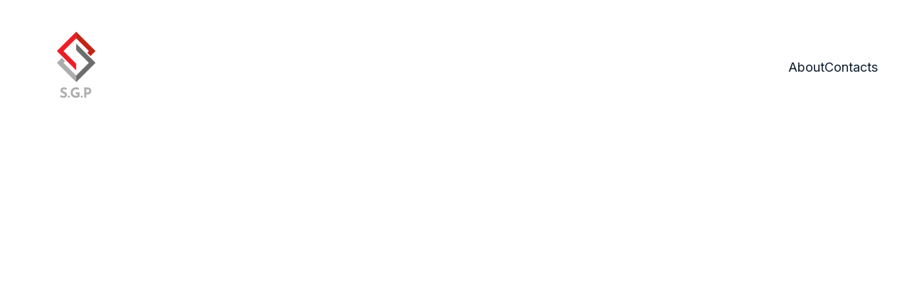

--- FILE ---
content_type: text/html
request_url: https://shineguardpro.com/
body_size: 14905
content:
<!DOCTYPE html><html lang="en"> <head><meta charset="utf-8"><meta name="viewport" content="width=device-width, initial-scale=1.0"><meta name="generator" content="Hostinger Website Builder"><!--[--><title>Car Paint Protection Roll in America - Thermal Car Glass Tinting &amp; Windshield Protection Roll | Shine Guard Pro</title><meta name="description" content="Shop the original American car paint protection roll in various colors. Our thermal car glass tinting roll offers self-healing and anti-yellowing features with excellent tensile strength. Enjoy a 10-year warranty on our top-quality TPU protection."><link rel="icon" href="https://assets.zyrosite.com/cdn-cgi/image/format=auto,w=192,h=192,fit=crop,f=png/AGBrZPEa7Xiny78W/uuo-u-ossuouossuu-ossuo-o-uo-AGBrZDJKMDUEZeJN.png"><link rel="apple-touch-icon" href="https://assets.zyrosite.com/cdn-cgi/image/format=auto,w=192,h=192,fit=crop,f=png/AGBrZPEa7Xiny78W/uuo-u-ossuouossuu-ossuo-o-uo-AGBrZDJKMDUEZeJN.png"><meta content="https://shineguardpro.com/" property="og:url"><link rel="canonical" href="https://shineguardpro.com/"><meta content="Car Paint Protection Roll in America - Thermal Car Glass Tinting &amp; Windshield Protection Roll | Shine Guard Pro" property="og:title"><meta name="twitter:title" content="Car Paint Protection Roll in America - Thermal Car Glass Tinting &amp; Windshield Protection Roll | Shine Guard Pro"><meta content="website" property="og:type"><meta property="og:description" content="Shop the original American car paint protection roll in various colors. Our thermal car glass tinting roll offers self-healing and anti-yellowing features with excellent tensile strength. Enjoy a 10-year warranty on our top-quality TPU protection."><meta name="twitter:description" content="Shop the original American car paint protection roll in various colors. Our thermal car glass tinting roll offers self-healing and anti-yellowing features with excellent tensile strength. Enjoy a 10-year warranty on our top-quality TPU protection."><meta property="og:site_name" content="Shine Guard Pro"><meta name="keywords" content="car paint protection roll, thermal car glass tinting roll, windshield protection roll"><meta content="https://assets.zyrosite.com/cdn-cgi/image/format=auto,w=1200,h=630,fit=crop,f=jpeg/AGBrZPEa7Xiny78W/4e77051ba0ac11c750818e86a5c1f390-AVLDrgLgVeu9pVQW.jpg" property="og:image"><meta content="https://assets.zyrosite.com/cdn-cgi/image/format=auto,w=1200,h=630,fit=crop,f=jpeg/AGBrZPEa7Xiny78W/4e77051ba0ac11c750818e86a5c1f390-AVLDrgLgVeu9pVQW.jpg" name="twitter:image"><meta content="" property="og:image:alt"><meta content="" name="twitter:image:alt"><meta name="twitter:card" content="summary_large_image"><!----><link rel="preconnect"><!----><!----><!----><!----><!--[--><link rel="alternate" hreflang="x-default" href="https://shineguardpro.com/"><!--]--><link href="https://cdn.zyrosite.com/u1/google-fonts/font-faces?family=Inter:wght@400;600;700&amp;display=swap" rel="preconnect" crossorigin="true"><link href="https://cdn.zyrosite.com/u1/google-fonts/font-faces?family=Inter:wght@400;600;700&amp;display=swap" rel="preload" as="style"><link href="https://cdn.zyrosite.com/u1/google-fonts/font-faces?family=Inter:wght@400;600;700&amp;display=swap" rel="stylesheet" referrerpolicy="no-referrer"><!--]--><style></style><link rel="prefetch" href="https://assets.zyrosite.com/AGBrZPEa7Xiny78W/traffic.txt"><script>(function(){const postDate = null;

			const currentDate = new Date().setHours(0, 0, 0, 0);
			const postPublishDate = new Date(postDate).setHours(0, 0, 0, 0);

			if (postPublishDate && currentDate < postPublishDate) {
				window.location.replace('/');
			}
		})();</script><link rel="stylesheet" href="/_astro-1746231974360/_slug_.CSQUYMBM.css">
<style>:root{--color-meteorite-dark: #2f1c6a;--color-meteorite-dark-2: #1F1346;--color-meteorite: #8c85ff;--color-meteorite-light: #d5dfff;--color-primary-dark: #5025d1;--color-primary: #673de6;--color-primary-light: #ebe4ff;--color-primary-charts: #B39EF3;--color-danger-dark: #d63163;--color-danger: #fc5185;--color-danger-light: #ffe8ef;--color-danger-charts: #FEA8C2;--color-warning-dark: #fea419;--color-warning-dark-2: #9F6000;--color-warning-charts: #FFD28C;--color-warning: #ffcd35;--color-warning-light: #fff8e2;--color-success-dark: #008361;--color-success: #00b090;--color-success-light: #def4f0;--color-dark: #1d1e20;--color-gray-dark: #36344d;--color-gray: #727586;--color-gray-border: #dadce0;--color-gray-light: #f2f3f6;--color-light: #fff;--color-azure: #357df9;--color-azure-light: #e3ebf9;--color-azure-dark: #265ab2;--color-indigo: #6366F1}.whats-app-bubble{position:fixed;right:20px;bottom:24px;z-index:1000;display:flex;cursor:pointer;border-radius:100px;box-shadow:#00000026 0 4px 12px}#wtpQualitySign_fixedCSS,#wtpQualitySign_popupCSS{bottom:10px!important}#wtpQualitySign_fixedCSS{z-index:17!important}#wtpQualitySign_popupCSS{z-index:18!important}
</style></head>  <body> <div> <style>astro-island,astro-slot,astro-static-slot{display:contents}</style><script>(()=>{var e=async t=>{await(await t())()};(self.Astro||(self.Astro={})).only=e;window.dispatchEvent(new Event("astro:only"));})();;(()=>{var A=Object.defineProperty;var g=(i,o,a)=>o in i?A(i,o,{enumerable:!0,configurable:!0,writable:!0,value:a}):i[o]=a;var d=(i,o,a)=>g(i,typeof o!="symbol"?o+"":o,a);{let i={0:t=>m(t),1:t=>a(t),2:t=>new RegExp(t),3:t=>new Date(t),4:t=>new Map(a(t)),5:t=>new Set(a(t)),6:t=>BigInt(t),7:t=>new URL(t),8:t=>new Uint8Array(t),9:t=>new Uint16Array(t),10:t=>new Uint32Array(t),11:t=>1/0*t},o=t=>{let[l,e]=t;return l in i?i[l](e):void 0},a=t=>t.map(o),m=t=>typeof t!="object"||t===null?t:Object.fromEntries(Object.entries(t).map(([l,e])=>[l,o(e)]));class y extends HTMLElement{constructor(){super(...arguments);d(this,"Component");d(this,"hydrator");d(this,"hydrate",async()=>{var b;if(!this.hydrator||!this.isConnected)return;let e=(b=this.parentElement)==null?void 0:b.closest("astro-island[ssr]");if(e){e.addEventListener("astro:hydrate",this.hydrate,{once:!0});return}let c=this.querySelectorAll("astro-slot"),n={},h=this.querySelectorAll("template[data-astro-template]");for(let r of h){let s=r.closest(this.tagName);s!=null&&s.isSameNode(this)&&(n[r.getAttribute("data-astro-template")||"default"]=r.innerHTML,r.remove())}for(let r of c){let s=r.closest(this.tagName);s!=null&&s.isSameNode(this)&&(n[r.getAttribute("name")||"default"]=r.innerHTML)}let p;try{p=this.hasAttribute("props")?m(JSON.parse(this.getAttribute("props"))):{}}catch(r){let s=this.getAttribute("component-url")||"<unknown>",v=this.getAttribute("component-export");throw v&&(s+=` (export ${v})`),console.error(`[hydrate] Error parsing props for component ${s}`,this.getAttribute("props"),r),r}let u;await this.hydrator(this)(this.Component,p,n,{client:this.getAttribute("client")}),this.removeAttribute("ssr"),this.dispatchEvent(new CustomEvent("astro:hydrate"))});d(this,"unmount",()=>{this.isConnected||this.dispatchEvent(new CustomEvent("astro:unmount"))})}disconnectedCallback(){document.removeEventListener("astro:after-swap",this.unmount),document.addEventListener("astro:after-swap",this.unmount,{once:!0})}connectedCallback(){if(!this.hasAttribute("await-children")||document.readyState==="interactive"||document.readyState==="complete")this.childrenConnectedCallback();else{let e=()=>{document.removeEventListener("DOMContentLoaded",e),c.disconnect(),this.childrenConnectedCallback()},c=new MutationObserver(()=>{var n;((n=this.lastChild)==null?void 0:n.nodeType)===Node.COMMENT_NODE&&this.lastChild.nodeValue==="astro:end"&&(this.lastChild.remove(),e())});c.observe(this,{childList:!0}),document.addEventListener("DOMContentLoaded",e)}}async childrenConnectedCallback(){let e=this.getAttribute("before-hydration-url");e&&await import(e),this.start()}async start(){let e=JSON.parse(this.getAttribute("opts")),c=this.getAttribute("client");if(Astro[c]===void 0){window.addEventListener(`astro:${c}`,()=>this.start(),{once:!0});return}try{await Astro[c](async()=>{let n=this.getAttribute("renderer-url"),[h,{default:p}]=await Promise.all([import(this.getAttribute("component-url")),n?import(n):()=>()=>{}]),u=this.getAttribute("component-export")||"default";if(!u.includes("."))this.Component=h[u];else{this.Component=h;for(let f of u.split("."))this.Component=this.Component[f]}return this.hydrator=p,this.hydrate},e,this)}catch(n){console.error(`[astro-island] Error hydrating ${this.getAttribute("component-url")}`,n)}}attributeChangedCallback(){this.hydrate()}}d(y,"observedAttributes",["props"]),customElements.get("astro-island")||customElements.define("astro-island",y)}})();</script><astro-island uid="Z1V6I1T" component-url="/_astro-1746231974360/ClientHead.C6QK_PTd.js" component-export="default" renderer-url="/_astro-1746231974360/client.BsOurGrs.js" props="{&quot;page-noindex&quot;:[0],&quot;canonical-url&quot;:[0,&quot;https://shineguardpro.com/&quot;],&quot;site-meta&quot;:[0,{&quot;version&quot;:[0,190],&quot;template&quot;:[0,&quot;aigenerated&quot;],&quot;metaTitle&quot;:[0,&quot;Shine Guard Pro&quot;],&quot;ogImageAlt&quot;:[0,&quot;&quot;],&quot;faviconPath&quot;:[0,&quot;uuo-u-ossuouossuu-ossuo-o-uo-AGBrZDJKMDUEZeJN.png&quot;],&quot;ogImagePath&quot;:[0,&quot;4e77051ba0ac11c750818e86a5c1f390-AVLDrgLgVeu9pVQW.jpg&quot;],&quot;defaultLocale&quot;:[0,&quot;system&quot;],&quot;faviconOrigin&quot;:[0,&quot;assets&quot;],&quot;ogImageOrigin&quot;:[0,&quot;assets&quot;],&quot;isPrivateModeActive&quot;:[0,false],&quot;demoEcommerceStoreId&quot;:[0,&quot;demo_01G0E9P2R0CFTNBWEEFCEV8EG5&quot;],&quot;shouldAddWWWPrefixToDomain&quot;:[0,false]}],&quot;domain&quot;:[0,&quot;shineguardpro.com&quot;]}" ssr client="only" opts="{&quot;name&quot;:&quot;ClientHead&quot;,&quot;value&quot;:&quot;vue&quot;}"></astro-island> <script>(()=>{var e=async t=>{await(await t())()};(self.Astro||(self.Astro={})).load=e;window.dispatchEvent(new Event("astro:load"));})();</script><astro-island uid="261r7g" prefix="v1" component-url="/_astro-1746231974360/Page.BJA3b8Xh.js" component-export="default" renderer-url="/_astro-1746231974360/client.BsOurGrs.js" props="{&quot;pageData&quot;:[0,{&quot;pages&quot;:[0,{&quot;home&quot;:[0,{&quot;meta&quot;:[0,{&quot;title&quot;:[0,&quot;Car Paint Protection Roll in America - Thermal Car Glass Tinting &amp; Windshield Protection Roll&quot;],&quot;keywords&quot;:[1,[[0,&quot;car paint protection roll&quot;],[0,&quot;thermal car glass tinting roll&quot;],[0,&quot;windshield protection roll&quot;]]],&quot;description&quot;:[0,&quot;Shop the original American car paint protection roll in various colors. Our thermal car glass tinting roll offers self-healing and anti-yellowing features with excellent tensile strength. Enjoy a 10-year warranty on our top-quality TPU protection.&quot;],&quot;focusKeyword&quot;:[0,&quot;car paint protection roll&quot;]}],&quot;name&quot;:[0,&quot;Home&quot;],&quot;slug&quot;:[0,&quot;&quot;],&quot;type&quot;:[0,&quot;default&quot;],&quot;blocks&quot;:[1,[[0,&quot;hero&quot;],[0,&quot;zdtlq8&quot;],[0,&quot;section1&quot;],[0,&quot;section2&quot;],[0,&quot;section3&quot;],[0,&quot;about&quot;],[0,&quot;slogan&quot;],[0,&quot;contact&quot;]]],&quot;hiddenSlots&quot;:[1,[]]}],&quot;page-about&quot;:[0,{&quot;meta&quot;:[0,{&quot;noindex&quot;:[0,false],&quot;ogImageAlt&quot;:[0,&quot;&quot;],&quot;ogImagePath&quot;:[0,null],&quot;ogImageOrigin&quot;:[0,null]}],&quot;name&quot;:[0,&quot;About&quot;],&quot;slug&quot;:[0,&quot;about&quot;],&quot;type&quot;:[0,&quot;default&quot;],&quot;blocks&quot;:[1,[[0,&quot;about-1&quot;],[0,&quot;z_b5Dz&quot;],[0,&quot;principles&quot;],[0,&quot;zmO5Uf&quot;],[0,&quot;contact-2&quot;]]],&quot;hiddenSlots&quot;:[1,[]]}],&quot;page-contacts&quot;:[0,{&quot;meta&quot;:[0,{&quot;noindex&quot;:[0,false],&quot;ogImageAlt&quot;:[0,&quot;&quot;],&quot;ogImagePath&quot;:[0,null],&quot;ogImageOrigin&quot;:[0,null]}],&quot;name&quot;:[0,&quot;Contacts&quot;],&quot;slug&quot;:[0,&quot;contacts&quot;],&quot;type&quot;:[0,&quot;default&quot;],&quot;blocks&quot;:[1,[[0,&quot;contact-1&quot;]]],&quot;hiddenSlots&quot;:[1,[]]}]}],&quot;blocks&quot;:[0,{&quot;hero&quot;:[0,{&quot;type&quot;:[0,&quot;BlockLayout&quot;],&quot;mobile&quot;:[0,{&quot;minHeight&quot;:[0,183]}],&quot;desktop&quot;:[0,{&quot;minHeight&quot;:[0,612]}],&quot;settings&quot;:[0,{&quot;styles&quot;:[0,{&quot;block-padding&quot;:[0,&quot;16px 0 16px 0&quot;],&quot;m-block-padding&quot;:[0,&quot;16px&quot;]}]}],&quot;zindexes&quot;:[1,[]],&quot;background&quot;:[0,{&quot;path&quot;:[0,&quot;oauo2uu-AQEX521ovLckbWRz.png&quot;],&quot;image&quot;:[0,&quot;https://assets.zyrosite.com/AGBrZPEa7Xiny78W/oauo2uu-AQEX521ovLckbWRz.png&quot;],&quot;origin&quot;:[0,&quot;assets&quot;],&quot;current&quot;:[0,&quot;image&quot;]}],&quot;components&quot;:[1,[]]}],&quot;about&quot;:[0,{&quot;type&quot;:[0,&quot;BlockLayout&quot;],&quot;mobile&quot;:[0,{&quot;minHeight&quot;:[0,421]}],&quot;desktop&quot;:[0,{&quot;minHeight&quot;:[0,389]}],&quot;settings&quot;:[0,{&quot;styles&quot;:[0,{&quot;block-padding&quot;:[0,&quot;16px 0 16px 0&quot;],&quot;m-block-padding&quot;:[0,&quot;16px&quot;]}]}],&quot;zindexes&quot;:[1,[[0,&quot;about-title&quot;],[0,&quot;about-description&quot;]]],&quot;background&quot;:[0,{&quot;color&quot;:[0,&quot;#FFFFFF&quot;],&quot;current&quot;:[0,&quot;color&quot;]}],&quot;components&quot;:[1,[[0,&quot;about-title&quot;],[0,&quot;about-description&quot;]]]}],&quot;header&quot;:[0,{&quot;slot&quot;:[0,&quot;header&quot;],&quot;type&quot;:[0,&quot;BlockNavigation&quot;],&quot;mobile&quot;:[0,{&quot;height&quot;:[0,76],&quot;logoHeight&quot;:[0,76]}],&quot;desktop&quot;:[0,{&quot;height&quot;:[0,189],&quot;logoHeight&quot;:[0,125]}],&quot;settings&quot;:[0,{&quot;styles&quot;:[0,{&quot;width&quot;:[0,&quot;1240px&quot;],&quot;padding&quot;:[0,&quot;32px 16px 32px 16px&quot;],&quot;m-padding&quot;:[0,&quot;0px 16px 0px 16px&quot;],&quot;logo-width&quot;:[0,&quot;125px&quot;],&quot;cartIconSize&quot;:[0,&quot;24px&quot;],&quot;link-spacing&quot;:[0,&quot;40px&quot;],&quot;m-logo-width&quot;:[0,&quot;76px&quot;],&quot;m-link-spacing&quot;:[0,&quot;27px&quot;],&quot;element-spacing&quot;:[0,&quot;64px&quot;],&quot;contrastBackgroundColor&quot;:[0,&quot;rgb(224, 224, 224)&quot;]}],&quot;cartText&quot;:[0,&quot;&quot;],&quot;isSticky&quot;:[0,false],&quot;showLogo&quot;:[0,true],&quot;headerLayout&quot;:[0,&quot;desktop-1&quot;],&quot;isCartVisible&quot;:[0,true],&quot;logoImagePath&quot;:[0,&quot;uuo-u-ossuouossuu-ossuo-o-uo-AGBrZDJKMDUEZeJN.png&quot;],&quot;mHeaderLayout&quot;:[0,&quot;mobile-1&quot;],&quot;logoImageOrigin&quot;:[0,&quot;assets&quot;],&quot;mobileLinksAlignment&quot;:[0,&quot;right&quot;]}],&quot;zindexes&quot;:[1,[]],&quot;background&quot;:[0,{&quot;color&quot;:[0,&quot;rgb(255, 255, 255)&quot;],&quot;current&quot;:[0,&quot;color&quot;],&quot;isTransparent&quot;:[0,false]}],&quot;components&quot;:[1,[]],&quot;logoAspectRatio&quot;:[0,1],&quot;navLinkTextColor&quot;:[0,&quot;rgb(13, 27, 43)&quot;],&quot;navLinkTextColorHover&quot;:[0,&quot;rgb(255, 255, 255)&quot;]}],&quot;slogan&quot;:[0,{&quot;type&quot;:[0,&quot;BlockLayout&quot;],&quot;mobile&quot;:[0,{&quot;minHeight&quot;:[0,166]}],&quot;desktop&quot;:[0,{&quot;minHeight&quot;:[0,428]}],&quot;settings&quot;:[0,{&quot;styles&quot;:[0,{&quot;block-padding&quot;:[0,&quot;16px 0 16px 0&quot;],&quot;m-block-padding&quot;:[0,&quot;16px&quot;]}]}],&quot;zindexes&quot;:[1,[[0,&quot;slogan-title&quot;]]],&quot;background&quot;:[0,{&quot;color&quot;:[0,&quot;#0D1B2B&quot;],&quot;current&quot;:[0,&quot;color&quot;]}],&quot;components&quot;:[1,[[0,&quot;slogan-title&quot;]]]}],&quot;z1ORrW&quot;:[0,{&quot;slot&quot;:[0,&quot;footer&quot;],&quot;type&quot;:[0,&quot;BlockLayout&quot;],&quot;mobile&quot;:[0,{&quot;minHeight&quot;:[0,213]}],&quot;desktop&quot;:[0,{&quot;minHeight&quot;:[0,192]}],&quot;settings&quot;:[0,{&quot;styles&quot;:[0,{&quot;cols&quot;:[0,&quot;12&quot;],&quot;rows&quot;:[0,6],&quot;width&quot;:[0,&quot;1224px&quot;],&quot;m-rows&quot;:[0,&quot;1&quot;],&quot;col-gap&quot;:[0,&quot;24px&quot;],&quot;row-gap&quot;:[0,&quot;16px&quot;],&quot;row-size&quot;:[0,&quot;48px&quot;],&quot;column-gap&quot;:[0,&quot;24px&quot;],&quot;block-padding&quot;:[0,&quot;16px 0 16px 0&quot;],&quot;m-block-padding&quot;:[0,&quot;40px 16px 40px 16px&quot;]}]}],&quot;zindexes&quot;:[1,[[0,&quot;footer-brand-name&quot;]]],&quot;background&quot;:[0,{&quot;color&quot;:[0,&quot;rgb(236, 239, 243)&quot;],&quot;current&quot;:[0,&quot;color&quot;]}],&quot;components&quot;:[1,[[0,&quot;footer-brand-name&quot;]]]}],&quot;zdtlq8&quot;:[0,{&quot;type&quot;:[0,&quot;BlockLayout&quot;],&quot;mobile&quot;:[0,{&quot;minHeight&quot;:[0,301]}],&quot;desktop&quot;:[0,{&quot;minHeight&quot;:[0,493]}],&quot;settings&quot;:[0,{&quot;styles&quot;:[0,{&quot;block-padding&quot;:[0,&quot;16px 0 16px 0&quot;],&quot;m-block-padding&quot;:[0,&quot;16px&quot;]}]}],&quot;zindexes&quot;:[1,[[0,&quot;hero-title&quot;],[0,&quot;hero-subtitle&quot;],[0,&quot;zgZRdN&quot;]]],&quot;background&quot;:[0,{&quot;color&quot;:[0,&quot;rgb(255, 255, 255)&quot;],&quot;current&quot;:[0,&quot;color&quot;]}],&quot;components&quot;:[1,[[0,&quot;hero-title&quot;],[0,&quot;hero-subtitle&quot;],[0,&quot;zgZRdN&quot;]]]}],&quot;contact&quot;:[0,{&quot;type&quot;:[0,&quot;BlockLayout&quot;],&quot;mobile&quot;:[0,{&quot;minHeight&quot;:[0,611]}],&quot;desktop&quot;:[0,{&quot;minHeight&quot;:[0,803]}],&quot;settings&quot;:[0,{&quot;styles&quot;:[0,{&quot;block-padding&quot;:[0,&quot;16px 0 16px 0&quot;],&quot;m-block-padding&quot;:[0,&quot;16px&quot;]}]}],&quot;zindexes&quot;:[1,[[0,&quot;contact-title&quot;],[0,&quot;zzH1JW&quot;]]],&quot;background&quot;:[0,{&quot;color&quot;:[0,&quot;#FFFFFF&quot;],&quot;current&quot;:[0,&quot;color&quot;]}],&quot;components&quot;:[1,[[0,&quot;contact-title&quot;],[0,&quot;zzH1JW&quot;]]]}],&quot;section1&quot;:[0,{&quot;type&quot;:[0,&quot;BlockLayout&quot;],&quot;mobile&quot;:[0,{&quot;minHeight&quot;:[0,708]}],&quot;desktop&quot;:[0,{&quot;minHeight&quot;:[0,588]}],&quot;settings&quot;:[0,{&quot;styles&quot;:[0,{&quot;block-padding&quot;:[0,&quot;16px 0 16px 0&quot;],&quot;m-block-padding&quot;:[0,&quot;16px&quot;]}]}],&quot;zindexes&quot;:[1,[[0,&quot;section1-image-1&quot;],[0,&quot;zcopHD&quot;],[0,&quot;section1-title&quot;],[0,&quot;section1-description&quot;]]],&quot;background&quot;:[0,{&quot;color&quot;:[0,&quot;#ECEFF3&quot;],&quot;current&quot;:[0,&quot;color&quot;]}],&quot;components&quot;:[1,[[0,&quot;section1-image-1&quot;],[0,&quot;zcopHD&quot;],[0,&quot;section1-title&quot;],[0,&quot;section1-description&quot;]]]}],&quot;section2&quot;:[0,{&quot;type&quot;:[0,&quot;BlockLayout&quot;],&quot;mobile&quot;:[0,{&quot;minHeight&quot;:[0,750]}],&quot;desktop&quot;:[0,{&quot;minHeight&quot;:[0,588]}],&quot;settings&quot;:[0,{&quot;styles&quot;:[0,{&quot;block-padding&quot;:[0,&quot;16px 0 16px 0&quot;],&quot;m-block-padding&quot;:[0,&quot;16px&quot;]}]}],&quot;zindexes&quot;:[1,[[0,&quot;section2-image-1&quot;],[0,&quot;zw33vg&quot;],[0,&quot;section2-title&quot;],[0,&quot;section2-description&quot;]]],&quot;background&quot;:[0,{&quot;color&quot;:[0,&quot;#FFFFFF&quot;],&quot;current&quot;:[0,&quot;color&quot;]}],&quot;components&quot;:[1,[[0,&quot;section2-image-1&quot;],[0,&quot;zw33vg&quot;],[0,&quot;section2-title&quot;],[0,&quot;section2-description&quot;]]]}],&quot;section3&quot;:[0,{&quot;type&quot;:[0,&quot;BlockLayout&quot;],&quot;mobile&quot;:[0,{&quot;minHeight&quot;:[0,772]}],&quot;desktop&quot;:[0,{&quot;minHeight&quot;:[0,588]}],&quot;settings&quot;:[0,{&quot;styles&quot;:[0,{&quot;block-padding&quot;:[0,&quot;16px 0 16px 0&quot;],&quot;m-block-padding&quot;:[0,&quot;16px&quot;]}]}],&quot;zindexes&quot;:[1,[[0,&quot;section3-image-1&quot;],[0,&quot;zbYm7v&quot;],[0,&quot;section3-title&quot;],[0,&quot;section3-description&quot;]]],&quot;background&quot;:[0,{&quot;color&quot;:[0,&quot;#ECEFF3&quot;],&quot;current&quot;:[0,&quot;color&quot;]}],&quot;components&quot;:[1,[[0,&quot;section3-image-1&quot;],[0,&quot;zbYm7v&quot;],[0,&quot;section3-title&quot;],[0,&quot;section3-description&quot;]]]}]}],&quot;elements&quot;:[0,{&quot;zbYm7v&quot;:[0,{&quot;type&quot;:[0,&quot;GridTextBox&quot;],&quot;mobile&quot;:[0,{&quot;top&quot;:[0,306],&quot;left&quot;:[0,0],&quot;width&quot;:[0,328],&quot;height&quot;:[0,21]}],&quot;content&quot;:[0,&quot;&lt;h4 style=\&quot;color: #0D131A\&quot;&gt;And let&#39;s not forget&lt;/h4&gt;&quot;],&quot;desktop&quot;:[0,{&quot;top&quot;:[0,120],&quot;left&quot;:[0,721],&quot;width&quot;:[0,297],&quot;height&quot;:[0,21]}],&quot;settings&quot;:[0,{&quot;styles&quot;:[0,{&quot;text&quot;:[0,&quot;left&quot;],&quot;align&quot;:[0,&quot;flex-start&quot;],&quot;justify&quot;:[0,&quot;flex-start&quot;],&quot;m-element-margin&quot;:[0,&quot;0 0 16px 0&quot;]}]}],&quot;animation&quot;:[0,{&quot;name&quot;:[0,&quot;slide&quot;],&quot;type&quot;:[0,&quot;global&quot;]}],&quot;initialElementId&quot;:[0,&quot;zcopHD&quot;]}],&quot;zcopHD&quot;:[0,{&quot;type&quot;:[0,&quot;GridTextBox&quot;],&quot;mobile&quot;:[0,{&quot;top&quot;:[0,306],&quot;left&quot;:[0,0],&quot;width&quot;:[0,328],&quot;height&quot;:[0,21]}],&quot;content&quot;:[0,&quot;&lt;h4 style=\&quot;color: #0D131A\&quot;&gt;First of all&lt;/h4&gt;&quot;],&quot;desktop&quot;:[0,{&quot;top&quot;:[0,120],&quot;left&quot;:[0,721],&quot;width&quot;:[0,297],&quot;height&quot;:[0,21]}],&quot;settings&quot;:[0,{&quot;styles&quot;:[0,{&quot;text&quot;:[0,&quot;left&quot;],&quot;align&quot;:[0,&quot;flex-start&quot;],&quot;justify&quot;:[0,&quot;flex-start&quot;],&quot;m-element-margin&quot;:[0,&quot;0 0 16px 0&quot;]}]}],&quot;animation&quot;:[0,{&quot;name&quot;:[0,&quot;slide&quot;],&quot;type&quot;:[0,&quot;global&quot;]}]}],&quot;zgZRdN&quot;:[0,{&quot;rel&quot;:[0,&quot;nofollow&quot;],&quot;type&quot;:[0,&quot;GridImage&quot;],&quot;mobile&quot;:[0,{&quot;top&quot;:[0,119],&quot;left&quot;:[0,0],&quot;width&quot;:[0,328],&quot;height&quot;:[0,174]}],&quot;desktop&quot;:[0,{&quot;top&quot;:[0,160],&quot;left&quot;:[0,332],&quot;width&quot;:[0,583],&quot;height&quot;:[0,320]}],&quot;settings&quot;:[0,{&quot;alt&quot;:[0,&quot;&quot;],&quot;path&quot;:[0,&quot;untitled-1-1copy-YX4ZrGBNjJF8VjD5.JPG&quot;],&quot;origin&quot;:[0,&quot;assets&quot;],&quot;styles&quot;:[0,{&quot;align&quot;:[0,&quot;center&quot;],&quot;justify&quot;:[0,&quot;center&quot;],&quot;m-element-margin&quot;:[0,&quot;0 0 16px 0&quot;]}],&quot;clickAction&quot;:[0,&quot;none&quot;]}],&quot;animation&quot;:[0,{&quot;name&quot;:[0,&quot;slide&quot;],&quot;type&quot;:[0,&quot;global&quot;]}],&quot;fullResolutionWidth&quot;:[0,1404],&quot;fullResolutionHeight&quot;:[0,775]}],&quot;zw33vg&quot;:[0,{&quot;type&quot;:[0,&quot;GridTextBox&quot;],&quot;mobile&quot;:[0,{&quot;top&quot;:[0,306],&quot;left&quot;:[0,0],&quot;width&quot;:[0,328],&quot;height&quot;:[0,21]}],&quot;content&quot;:[0,&quot;&lt;h4 style=\&quot;color: #0D131A\&quot;&gt;Not to mention&lt;/h4&gt;&quot;],&quot;desktop&quot;:[0,{&quot;top&quot;:[0,120],&quot;left&quot;:[0,0],&quot;width&quot;:[0,297],&quot;height&quot;:[0,21]}],&quot;settings&quot;:[0,{&quot;styles&quot;:[0,{&quot;text&quot;:[0,&quot;left&quot;],&quot;align&quot;:[0,&quot;flex-start&quot;],&quot;justify&quot;:[0,&quot;flex-start&quot;],&quot;m-element-margin&quot;:[0,&quot;0 0 16px 0&quot;]}]}],&quot;animation&quot;:[0,{&quot;name&quot;:[0,&quot;slide&quot;],&quot;type&quot;:[0,&quot;global&quot;]}],&quot;initialElementId&quot;:[0,&quot;zcopHD&quot;]}],&quot;zzH1JW&quot;:[0,{&quot;type&quot;:[0,&quot;GridForm&quot;],&quot;formId&quot;:[0,&quot;Contact form&quot;],&quot;mobile&quot;:[0,{&quot;top&quot;:[0,72],&quot;left&quot;:[0,0],&quot;width&quot;:[0,328],&quot;height&quot;:[0,596]}],&quot;desktop&quot;:[0,{&quot;top&quot;:[0,200],&quot;left&quot;:[0,412],&quot;width&quot;:[0,400],&quot;height&quot;:[0,601],&quot;inputTextSize&quot;:[0,16],&quot;labelTextSize&quot;:[0,16],&quot;submitButtonFontSize&quot;:[0,18]}],&quot;settings&quot;:[0,{&quot;theme&quot;:[0,&quot;light&quot;],&quot;schema&quot;:[1,[[0,{&quot;id&quot;:[0,&quot;firstName&quot;],&quot;svg&quot;:[0,&quot;align-left-short&quot;],&quot;name&quot;:[0,&quot;Name&quot;],&quot;type&quot;:[0,&quot;GridInput&quot;],&quot;fieldType&quot;:[0,&quot;short-answer&quot;],&quot;inputLabel&quot;:[0,&quot;Name&quot;],&quot;validation&quot;:[1,[[1,[[0,&quot;required&quot;]]]]],&quot;placeholder&quot;:[0,&quot;Your name&quot;],&quot;validation-messages&quot;:[0,{&quot;required&quot;:[0,&quot;This field is required&quot;]}]}],[0,{&quot;id&quot;:[0,&quot;lastName&quot;],&quot;svg&quot;:[0,&quot;align-left-short&quot;],&quot;name&quot;:[0,&quot;Last name&quot;],&quot;type&quot;:[0,&quot;GridInput&quot;],&quot;fieldType&quot;:[0,&quot;short-answer&quot;],&quot;inputLabel&quot;:[0,&quot;Last name&quot;],&quot;validation&quot;:[1,[[1,[[0,&quot;optional&quot;]]]]],&quot;placeholder&quot;:[0,&quot;Your last name&quot;],&quot;validation-messages&quot;:[0,{&quot;required&quot;:[0,&quot;This field is required&quot;]}]}],[0,{&quot;id&quot;:[0,&quot;zXX74x&quot;],&quot;svg&quot;:[0,&quot;align-left-short&quot;],&quot;name&quot;:[0,&quot;phone number&quot;],&quot;type&quot;:[0,&quot;GridInput&quot;],&quot;fieldType&quot;:[0,&quot;short-answer&quot;],&quot;inputLabel&quot;:[0,&quot;phone number&quot;],&quot;validation&quot;:[1,[[1,[[0,&quot;bail&quot;]]],[1,[[0,&quot;required&quot;]]],[1,[[0,&quot;phone&quot;],[0,&quot;/^[+]*[(]{0,1}[0-9]{1,4}[)]{0,1}[-s./0-9]*$/&quot;]]]]],&quot;placeholder&quot;:[0,&quot;Please enter a valid phone number&quot;],&quot;validationType&quot;:[0,&quot;phone&quot;],&quot;validation-messages&quot;:[0,{&quot;phone&quot;:[0,&quot;Please enter a valid phone number&quot;],&quot;required&quot;:[0,&quot;This field is required&quot;]}]}],[0,{&quot;id&quot;:[0,&quot;email&quot;],&quot;svg&quot;:[0,&quot;align-left-short&quot;],&quot;name&quot;:[0,&quot;Your email&quot;],&quot;type&quot;:[0,&quot;GridInput&quot;],&quot;fieldType&quot;:[0,&quot;short-answer&quot;],&quot;inputLabel&quot;:[0,&quot;Your email&quot;],&quot;validation&quot;:[1,[[1,[[0,&quot;bail&quot;]]],[1,[[0,&quot;email&quot;]]],[1,[[0,&quot;optional&quot;]]]]],&quot;placeholder&quot;:[0,&quot;Your email address&quot;],&quot;validationType&quot;:[0,&quot;email&quot;],&quot;validation-messages&quot;:[0,{&quot;email&quot;:[0,&quot;Please enter a valid email address&quot;],&quot;required&quot;:[0,&quot;This field is required&quot;]}]}],[0,{&quot;id&quot;:[0,&quot;message&quot;],&quot;svg&quot;:[0,&quot;align-left&quot;],&quot;tag&quot;:[0,&quot;textarea&quot;],&quot;name&quot;:[0,&quot;Message&quot;],&quot;type&quot;:[0,&quot;GridInput&quot;],&quot;inputLabel&quot;:[0,&quot;Message&quot;],&quot;validation&quot;:[1,[[1,[[0,&quot;required&quot;]]]]],&quot;placeholder&quot;:[0,&quot;Enter your message&quot;],&quot;validation-messages&quot;:[0,{&quot;required&quot;:[0,&quot;This field is required&quot;]}]}]]],&quot;styles&quot;:[0,{&quot;justify&quot;:[0,&quot;center&quot;],&quot;formSpacing&quot;:[0,&quot;22px 10px&quot;],&quot;m-element-margin&quot;:[0,&quot;0 0 16px 0&quot;]}],&quot;successMessage&quot;:[0,&quot;Thank You!&quot;]}],&quot;animation&quot;:[0,{&quot;name&quot;:[0,&quot;slide&quot;],&quot;type&quot;:[0,&quot;global&quot;]}],&quot;inputFillColor&quot;:[0,&quot;#FFFFFF&quot;],&quot;inputTextColor&quot;:[0,&quot;rgb(128, 138, 153)&quot;],&quot;labelTextColor&quot;:[0,&quot;#0D131A&quot;],&quot;formBorderColor&quot;:[0,&quot;#1d1e20&quot;],&quot;innerBackground&quot;:[0,{&quot;color&quot;:[0,&quot;#FFFFFF&quot;],&quot;image&quot;:[0,&quot;&quot;],&quot;current&quot;:[0,&quot;&quot;]}],&quot;inputBorderColor&quot;:[0,&quot;#B8C0CC&quot;],&quot;inputBorderWidth&quot;:[0,1],&quot;submitButtonData&quot;:[0,{&quot;type&quot;:[0,&quot;GridButton&quot;],&quot;content&quot;:[0,&quot;Submit&quot;],&quot;settings&quot;:[0,{&quot;type&quot;:[0,&quot;primary&quot;],&quot;styles&quot;:[0,{&quot;align&quot;:[0,&quot;center&quot;],&quot;justify&quot;:[0,&quot;center&quot;],&quot;position&quot;:[0,&quot;8/8/9/10&quot;]}],&quot;isFormButton&quot;:[0,true]}]}],&quot;inputBorderRadius&quot;:[0,4],&quot;inputFillColorHover&quot;:[0,&quot;#FFFFFF&quot;],&quot;inputTextColorHover&quot;:[0,&quot;rgb(128, 138, 153)&quot;],&quot;inputBorderColorHover&quot;:[0,&quot;rgb(128, 138, 153)&quot;],&quot;submitButtonFontColor&quot;:[0,&quot;#FFFFFF&quot;],&quot;submitButtonFontFamily&quot;:[0,&quot;Inter&quot;],&quot;submitButtonFontWeight&quot;:[0,700],&quot;submitButtonBorderColor&quot;:[0,&quot;rgba(0, 0, 0, 0)&quot;],&quot;submitButtonBorderWidth&quot;:[0,0],&quot;submitButtonBorderRadius&quot;:[0,4],&quot;submitButtonFontColorHover&quot;:[0,&quot;#FFFFFF&quot;],&quot;submitButtonBackgroundColor&quot;:[0,&quot;#176BE0&quot;],&quot;submitButtonBorderColorHover&quot;:[0,&quot;rgba(0, 0, 0, 0)&quot;],&quot;submitButtonBorderWidthHover&quot;:[0,0],&quot;submitButtonBackgroundColorHover&quot;:[0,&quot;#176BE0&quot;]}],&quot;hero-title&quot;:[0,{&quot;type&quot;:[0,&quot;GridTextBox&quot;],&quot;mobile&quot;:[0,{&quot;top&quot;:[0,0],&quot;left&quot;:[0,0],&quot;width&quot;:[0,328],&quot;height&quot;:[0,83]}],&quot;content&quot;:[0,&quot;&lt;h1 style=\&quot;color: rgb(13, 19, 26); --lineHeightMobile: 1.3; --lineHeightDesktop: 1.3; --fontSizeMobile: 32px; --fontSizeDesktop: 55px\&quot;&gt;Protect Your Car with Shine Guard Pro&lt;/h1&gt;&quot;],&quot;desktop&quot;:[0,{&quot;top&quot;:[0,24],&quot;left&quot;:[0,137],&quot;width&quot;:[0,1018],&quot;height&quot;:[0,72]}],&quot;settings&quot;:[0,{&quot;styles&quot;:[0,{&quot;text&quot;:[0,&quot;center&quot;],&quot;align&quot;:[0,&quot;flex-start&quot;],&quot;justify&quot;:[0,&quot;flex-start&quot;],&quot;m-element-margin&quot;:[0,&quot;0 0 16px 0&quot;]}]}],&quot;animation&quot;:[0,{&quot;name&quot;:[0,&quot;slide&quot;],&quot;type&quot;:[0,&quot;global&quot;]}]}],&quot;about-title&quot;:[0,{&quot;type&quot;:[0,&quot;GridTextBox&quot;],&quot;mobile&quot;:[0,{&quot;top&quot;:[0,21],&quot;left&quot;:[0,0],&quot;width&quot;:[0,328],&quot;height&quot;:[0,79]}],&quot;content&quot;:[0,&quot;&lt;h3 style=\&quot;color: #0D131A\&quot;&gt;About Shine Guard Pro&lt;/h3&gt;&quot;],&quot;desktop&quot;:[0,{&quot;top&quot;:[0,80],&quot;left&quot;:[0,0],&quot;width&quot;:[0,400],&quot;height&quot;:[0,44]}],&quot;settings&quot;:[0,{&quot;styles&quot;:[0,{&quot;text&quot;:[0,&quot;left&quot;],&quot;align&quot;:[0,&quot;flex-start&quot;],&quot;justify&quot;:[0,&quot;flex-start&quot;],&quot;m-element-margin&quot;:[0,&quot;0 0 16px 0&quot;]}]}],&quot;animation&quot;:[0,{&quot;name&quot;:[0,&quot;slide&quot;],&quot;type&quot;:[0,&quot;global&quot;]}]}],&quot;slogan-title&quot;:[0,{&quot;type&quot;:[0,&quot;GridTextBox&quot;],&quot;mobile&quot;:[0,{&quot;top&quot;:[0,35],&quot;left&quot;:[0,0],&quot;width&quot;:[0,328],&quot;height&quot;:[0,131]}],&quot;content&quot;:[0,&quot;&lt;h2 style=\&quot;color: rgb(255, 255, 255)\&quot;&gt;Protect Your Car, Shine with Confidence&lt;/h2&gt;&quot;],&quot;desktop&quot;:[0,{&quot;top&quot;:[0,80],&quot;left&quot;:[0,206],&quot;width&quot;:[0,812],&quot;height&quot;:[0,123]}],&quot;settings&quot;:[0,{&quot;styles&quot;:[0,{&quot;text&quot;:[0,&quot;center&quot;],&quot;align&quot;:[0,&quot;flex-start&quot;],&quot;justify&quot;:[0,&quot;flex-start&quot;],&quot;m-element-margin&quot;:[0,&quot;0 0 16px 0&quot;]}]}],&quot;animation&quot;:[0,{&quot;name&quot;:[0,&quot;slide&quot;],&quot;type&quot;:[0,&quot;global&quot;]}]}],&quot;contact-title&quot;:[0,{&quot;type&quot;:[0,&quot;GridTextBox&quot;],&quot;mobile&quot;:[0,{&quot;top&quot;:[0,14],&quot;left&quot;:[0,0],&quot;width&quot;:[0,328],&quot;height&quot;:[0,44]}],&quot;content&quot;:[0,&quot;&lt;h2 style=\&quot;color: #0D131A\&quot;&gt;Contact Us&lt;/h2&gt;&quot;],&quot;desktop&quot;:[0,{&quot;top&quot;:[0,82],&quot;left&quot;:[0,309],&quot;width&quot;:[0,606],&quot;height&quot;:[0,62]}],&quot;settings&quot;:[0,{&quot;styles&quot;:[0,{&quot;text&quot;:[0,&quot;center&quot;],&quot;align&quot;:[0,&quot;flex-start&quot;],&quot;justify&quot;:[0,&quot;flex-start&quot;],&quot;m-element-margin&quot;:[0,&quot;0 0 16px 0&quot;]}]}],&quot;animation&quot;:[0,{&quot;name&quot;:[0,&quot;slide&quot;],&quot;type&quot;:[0,&quot;global&quot;]}]}],&quot;hero-subtitle&quot;:[0,{&quot;type&quot;:[0,&quot;GridTextBox&quot;],&quot;mobile&quot;:[0,{&quot;top&quot;:[0,83],&quot;left&quot;:[0,0],&quot;width&quot;:[0,328],&quot;height&quot;:[0,27]}],&quot;content&quot;:[0,&quot;&lt;p style=\&quot;color: rgb(13, 19, 26)\&quot; class=\&quot;body-large\&quot;&gt;The Ultimate Car Paint Protection Roll&lt;/p&gt;&quot;],&quot;desktop&quot;:[0,{&quot;top&quot;:[0,120],&quot;left&quot;:[0,228],&quot;width&quot;:[0,812],&quot;height&quot;:[0,30]}],&quot;settings&quot;:[0,{&quot;styles&quot;:[0,{&quot;text&quot;:[0,&quot;center&quot;],&quot;align&quot;:[0,&quot;flex-start&quot;],&quot;justify&quot;:[0,&quot;flex-start&quot;],&quot;m-element-margin&quot;:[0,&quot;0 0 16px 0&quot;]}]}],&quot;animation&quot;:[0,{&quot;name&quot;:[0,&quot;slide&quot;],&quot;type&quot;:[0,&quot;global&quot;]}]}],&quot;section1-title&quot;:[0,{&quot;type&quot;:[0,&quot;GridTextBox&quot;],&quot;mobile&quot;:[0,{&quot;top&quot;:[0,339],&quot;left&quot;:[0,0],&quot;width&quot;:[0,328],&quot;height&quot;:[0,79]}],&quot;content&quot;:[0,&quot;&lt;h3 style=\&quot;color: #0D131A\&quot;&gt;Welcome to Shine Guard Pro&lt;/h3&gt;&quot;],&quot;desktop&quot;:[0,{&quot;top&quot;:[0,160],&quot;left&quot;:[0,721],&quot;width&quot;:[0,400],&quot;height&quot;:[0,89]}],&quot;settings&quot;:[0,{&quot;styles&quot;:[0,{&quot;text&quot;:[0,&quot;left&quot;],&quot;align&quot;:[0,&quot;flex-start&quot;],&quot;justify&quot;:[0,&quot;flex-start&quot;],&quot;m-element-margin&quot;:[0,&quot;0 0 16px 0&quot;]}]}],&quot;animation&quot;:[0,{&quot;name&quot;:[0,&quot;slide&quot;],&quot;type&quot;:[0,&quot;global&quot;]}]}],&quot;section2-title&quot;:[0,{&quot;type&quot;:[0,&quot;GridTextBox&quot;],&quot;mobile&quot;:[0,{&quot;top&quot;:[0,338],&quot;left&quot;:[0,0],&quot;width&quot;:[0,328],&quot;height&quot;:[0,79]}],&quot;content&quot;:[0,&quot;&lt;h3 style=\&quot;color: #0D131A\&quot;&gt;Why Choose Shine Guard Pro?&lt;/h3&gt;&quot;],&quot;desktop&quot;:[0,{&quot;top&quot;:[0,160],&quot;left&quot;:[0,0],&quot;width&quot;:[0,400],&quot;height&quot;:[0,89]}],&quot;settings&quot;:[0,{&quot;styles&quot;:[0,{&quot;text&quot;:[0,&quot;left&quot;],&quot;align&quot;:[0,&quot;flex-start&quot;],&quot;justify&quot;:[0,&quot;flex-start&quot;],&quot;m-element-margin&quot;:[0,&quot;0 0 16px 0&quot;]}]}],&quot;animation&quot;:[0,{&quot;name&quot;:[0,&quot;slide&quot;],&quot;type&quot;:[0,&quot;global&quot;]}],&quot;initialElementId&quot;:[0,&quot;section1-title&quot;]}],&quot;section3-title&quot;:[0,{&quot;type&quot;:[0,&quot;GridTextBox&quot;],&quot;mobile&quot;:[0,{&quot;top&quot;:[0,338],&quot;left&quot;:[0,0],&quot;width&quot;:[0,328],&quot;height&quot;:[0,40]}],&quot;content&quot;:[0,&quot;&lt;h3 style=\&quot;color: #0D131A\&quot;&gt;Our Products&lt;/h3&gt;&quot;],&quot;desktop&quot;:[0,{&quot;top&quot;:[0,160],&quot;left&quot;:[0,721],&quot;width&quot;:[0,400],&quot;height&quot;:[0,44]}],&quot;settings&quot;:[0,{&quot;styles&quot;:[0,{&quot;text&quot;:[0,&quot;left&quot;],&quot;align&quot;:[0,&quot;flex-start&quot;],&quot;justify&quot;:[0,&quot;flex-start&quot;],&quot;m-element-margin&quot;:[0,&quot;0 0 16px 0&quot;]}]}],&quot;animation&quot;:[0,{&quot;name&quot;:[0,&quot;slide&quot;],&quot;type&quot;:[0,&quot;global&quot;]}],&quot;initialElementId&quot;:[0,&quot;section1-title&quot;]}],&quot;section1-image-1&quot;:[0,{&quot;rel&quot;:[0,&quot;nofollow&quot;],&quot;type&quot;:[0,&quot;GridImage&quot;],&quot;mobile&quot;:[0,{&quot;top&quot;:[0,21],&quot;left&quot;:[0,0],&quot;width&quot;:[0,328],&quot;height&quot;:[0,278]}],&quot;desktop&quot;:[0,{&quot;top&quot;:[0,80],&quot;left&quot;:[0,0],&quot;width&quot;:[0,606],&quot;height&quot;:[0,424]}],&quot;settings&quot;:[0,{&quot;alt&quot;:[0,&quot;&quot;],&quot;path&quot;:[0,&quot;sgp12-YNqXxl9Z47FeQQDa.jpg&quot;],&quot;origin&quot;:[0,&quot;assets&quot;],&quot;styles&quot;:[0,{&quot;align&quot;:[0,&quot;center&quot;],&quot;justify&quot;:[0,&quot;center&quot;],&quot;m-element-margin&quot;:[0,&quot;0 0 16px 0&quot;]}],&quot;clickAction&quot;:[0,&quot;none&quot;]}],&quot;animation&quot;:[0,{&quot;name&quot;:[0,&quot;slide&quot;],&quot;type&quot;:[0,&quot;global&quot;]}],&quot;fullResolutionWidth&quot;:[0,798],&quot;fullResolutionHeight&quot;:[0,500]}],&quot;section2-image-1&quot;:[0,{&quot;rel&quot;:[0,&quot;nofollow&quot;],&quot;type&quot;:[0,&quot;GridImage&quot;],&quot;mobile&quot;:[0,{&quot;top&quot;:[0,21],&quot;left&quot;:[0,0],&quot;width&quot;:[0,328],&quot;height&quot;:[0,278]}],&quot;desktop&quot;:[0,{&quot;top&quot;:[0,80],&quot;left&quot;:[0,618],&quot;width&quot;:[0,606],&quot;height&quot;:[0,424]}],&quot;settings&quot;:[0,{&quot;alt&quot;:[0,&quot;&quot;],&quot;path&quot;:[0,&quot;4e404c3770c576305dadaad42972605e-YD0jNQ198ef9olbM.jpg&quot;],&quot;origin&quot;:[0,&quot;assets&quot;],&quot;styles&quot;:[0,{&quot;align&quot;:[0,&quot;center&quot;],&quot;justify&quot;:[0,&quot;center&quot;],&quot;m-element-margin&quot;:[0,&quot;0 0 16px 0&quot;]}],&quot;clickAction&quot;:[0,&quot;none&quot;]}],&quot;animation&quot;:[0,{&quot;name&quot;:[0,&quot;slide&quot;],&quot;type&quot;:[0,&quot;global&quot;]}],&quot;initialElementId&quot;:[0,&quot;section1-image-1&quot;],&quot;fullResolutionWidth&quot;:[0,564],&quot;fullResolutionHeight&quot;:[0,1002]}],&quot;section3-image-1&quot;:[0,{&quot;rel&quot;:[0,&quot;nofollow&quot;],&quot;type&quot;:[0,&quot;GridImage&quot;],&quot;mobile&quot;:[0,{&quot;top&quot;:[0,21],&quot;left&quot;:[0,0],&quot;width&quot;:[0,328],&quot;height&quot;:[0,278]}],&quot;desktop&quot;:[0,{&quot;top&quot;:[0,80],&quot;left&quot;:[0,0],&quot;width&quot;:[0,606],&quot;height&quot;:[0,424]}],&quot;settings&quot;:[0,{&quot;alt&quot;:[0,&quot;&quot;],&quot;path&quot;:[0,&quot;938b7040d770f685a7d697af357fb60b-YyvkMKekgQIPKy9l.jpg&quot;],&quot;origin&quot;:[0,&quot;assets&quot;],&quot;styles&quot;:[0,{&quot;align&quot;:[0,&quot;center&quot;],&quot;justify&quot;:[0,&quot;center&quot;],&quot;m-element-margin&quot;:[0,&quot;0 0 16px 0&quot;]}],&quot;clickAction&quot;:[0,&quot;none&quot;]}],&quot;animation&quot;:[0,{&quot;name&quot;:[0,&quot;slide&quot;],&quot;type&quot;:[0,&quot;global&quot;]}],&quot;initialElementId&quot;:[0,&quot;section1-image-1&quot;],&quot;fullResolutionWidth&quot;:[0,544],&quot;fullResolutionHeight&quot;:[0,816]}],&quot;about-description&quot;:[0,{&quot;type&quot;:[0,&quot;GridTextBox&quot;],&quot;mobile&quot;:[0,{&quot;top&quot;:[0,121],&quot;left&quot;:[0,0],&quot;width&quot;:[0,328],&quot;height&quot;:[0,264],&quot;isHidden&quot;:[0,true]}],&quot;content&quot;:[0,&quot;&lt;p style=\&quot;color: #0D131A\&quot; class=\&quot;body\&quot;&gt;Shine Guard Pro is a leading company in America, specializing in car paint protection rolls. We also offer thermal car glass tinting rolls and windshield protection rolls. Our products are known for their original American protection, TPU protection, and a wide range of car paint protection roll colors. With our advanced technology and commitment to quality, we ensure that your car stays protected and maintains its shine for years to come.&lt;/p&gt;&quot;],&quot;desktop&quot;:[0,{&quot;top&quot;:[0,160],&quot;left&quot;:[0,0],&quot;width&quot;:[0,812],&quot;height&quot;:[0,135],&quot;isHidden&quot;:[0,true]}],&quot;settings&quot;:[0,{&quot;styles&quot;:[0,{&quot;text&quot;:[0,&quot;left&quot;],&quot;align&quot;:[0,&quot;flex-start&quot;],&quot;justify&quot;:[0,&quot;flex-start&quot;],&quot;m-element-margin&quot;:[0,&quot;0 0 16px 0&quot;]}]}],&quot;animation&quot;:[0,{&quot;name&quot;:[0,&quot;slide&quot;],&quot;type&quot;:[0,&quot;global&quot;]}]}],&quot;footer-brand-name&quot;:[0,{&quot;type&quot;:[0,&quot;GridTextBox&quot;],&quot;mobile&quot;:[0,{&quot;top&quot;:[0,56],&quot;left&quot;:[0,169],&quot;width&quot;:[0,159],&quot;height&quot;:[0,79]}],&quot;content&quot;:[0,&quot;&lt;h3 style=\&quot;color: #0D131A; --lineHeightDesktop:  1.3; --fontSizeDesktop:  24px\&quot;&gt;Shine Guard Pro&lt;/h3&gt;&quot;],&quot;desktop&quot;:[0,{&quot;top&quot;:[0,73],&quot;left&quot;:[0,0],&quot;width&quot;:[0,194],&quot;height&quot;:[0,31]}],&quot;settings&quot;:[0,{&quot;styles&quot;:[0,{&quot;text&quot;:[0,&quot;right&quot;],&quot;align&quot;:[0,&quot;flex-start&quot;],&quot;justify&quot;:[0,&quot;flex-start&quot;],&quot;m-element-margin&quot;:[0,&quot;0 0 16px 0&quot;]}]}],&quot;animation&quot;:[0,{&quot;name&quot;:[0,&quot;slide&quot;],&quot;type&quot;:[0,&quot;global&quot;]}]}],&quot;section1-description&quot;:[0,{&quot;type&quot;:[0,&quot;GridTextBox&quot;],&quot;mobile&quot;:[0,{&quot;top&quot;:[0,430],&quot;left&quot;:[0,0],&quot;width&quot;:[0,328],&quot;height&quot;:[0,216],&quot;isHidden&quot;:[0,true]}],&quot;content&quot;:[0,&quot;&lt;p dir=\&quot;auto\&quot; style=\&quot;color: rgb(13, 19, 26)\&quot; class=\&quot;body\&quot;&gt;Discover our high-quality car paint protection roll, thermal car glass tinting roll, and windshield protection roll. Our products come in a variety of colors and offer original American protection. With features like self-healing and anti-yellowing, excellent tensile strength, and a 10-year warranty, your car will stay protected and looking its best.&lt;/p&gt;&quot;],&quot;desktop&quot;:[0,{&quot;top&quot;:[0,280],&quot;left&quot;:[0,721],&quot;width&quot;:[0,503],&quot;height&quot;:[0,162],&quot;isHidden&quot;:[0,true]}],&quot;settings&quot;:[0,{&quot;styles&quot;:[0,{&quot;text&quot;:[0,&quot;left&quot;],&quot;align&quot;:[0,&quot;flex-start&quot;],&quot;justify&quot;:[0,&quot;flex-start&quot;],&quot;m-element-margin&quot;:[0,&quot;0 0 16px 0&quot;]}]}],&quot;animation&quot;:[0,{&quot;name&quot;:[0,&quot;slide&quot;],&quot;type&quot;:[0,&quot;global&quot;]}]}],&quot;section2-description&quot;:[0,{&quot;type&quot;:[0,&quot;GridTextBox&quot;],&quot;mobile&quot;:[0,{&quot;top&quot;:[0,435],&quot;left&quot;:[0,0],&quot;width&quot;:[0,328],&quot;height&quot;:[0,216]}],&quot;content&quot;:[0,&quot;&lt;p style=\&quot;color: #0D131A\&quot; class=\&quot;body\&quot;&gt;Discover the benefits of Shine Guard Pro&#39;s car paint protection roll and windshield protection roll. Our products offer self-healing and anti-yellowing properties, ensuring your car stays looking new for years to come. With excellent tensile strength and a 10-year warranty, you can trust Shine Guard Pro to provide superior protection for your vehicle.&lt;/p&gt;&quot;],&quot;desktop&quot;:[0,{&quot;top&quot;:[0,280],&quot;left&quot;:[0,0],&quot;width&quot;:[0,503],&quot;height&quot;:[0,189]}],&quot;settings&quot;:[0,{&quot;styles&quot;:[0,{&quot;text&quot;:[0,&quot;left&quot;],&quot;align&quot;:[0,&quot;flex-start&quot;],&quot;justify&quot;:[0,&quot;flex-start&quot;],&quot;m-element-margin&quot;:[0,&quot;0 0 16px 0&quot;]}]}],&quot;animation&quot;:[0,{&quot;name&quot;:[0,&quot;slide&quot;],&quot;type&quot;:[0,&quot;global&quot;]}],&quot;initialElementId&quot;:[0,&quot;section1-description&quot;]}],&quot;section3-description&quot;:[0,{&quot;type&quot;:[0,&quot;GridTextBox&quot;],&quot;mobile&quot;:[0,{&quot;top&quot;:[0,395],&quot;left&quot;:[0,0],&quot;width&quot;:[0,328],&quot;height&quot;:[0,264],&quot;isHidden&quot;:[0,true]}],&quot;content&quot;:[0,&quot;&lt;p style=\&quot;color: #0D131A\&quot; class=\&quot;body\&quot;&gt;At Shine Guard Pro, we offer a range of high-quality car protection products. From our car paint protection roll in various colors to our thermal car glass tinting roll, we have everything you need to keep your vehicle looking its best. Our products are made with original American protection technology and feature superior properties such as self-healing and anti-yellowing. Trust Shine Guard Pro for all your car protection needs.&lt;/p&gt;&quot;],&quot;desktop&quot;:[0,{&quot;top&quot;:[0,280],&quot;left&quot;:[0,721],&quot;width&quot;:[0,503],&quot;height&quot;:[0,216],&quot;isHidden&quot;:[0,true]}],&quot;settings&quot;:[0,{&quot;styles&quot;:[0,{&quot;text&quot;:[0,&quot;left&quot;],&quot;align&quot;:[0,&quot;flex-start&quot;],&quot;justify&quot;:[0,&quot;flex-start&quot;],&quot;m-element-margin&quot;:[0,&quot;0 0 16px 0&quot;]}]}],&quot;animation&quot;:[0,{&quot;name&quot;:[0,&quot;slide&quot;],&quot;type&quot;:[0,&quot;global&quot;]}],&quot;initialElementId&quot;:[0,&quot;section1-description&quot;]}]}],&quot;nav&quot;:[1,[[0,{&quot;isHidden&quot;:[0,false],&quot;linkType&quot;:[0,&quot;Page&quot;],&quot;subItems&quot;:[1,[]],&quot;navItemId&quot;:[0,&quot;home&quot;],&quot;linkedPageId&quot;:[0,&quot;home&quot;]}],[0,{&quot;isHidden&quot;:[0,false],&quot;linkType&quot;:[0,&quot;Page&quot;],&quot;subItems&quot;:[1,[]],&quot;navItemId&quot;:[0,&quot;zWBDB9&quot;],&quot;linkedPageId&quot;:[0,&quot;page-about&quot;]}],[0,{&quot;isHidden&quot;:[0,false],&quot;linkType&quot;:[0,&quot;Page&quot;],&quot;subItems&quot;:[1,[]],&quot;navItemId&quot;:[0,&quot;zemweo&quot;],&quot;linkedPageId&quot;:[0,&quot;page-contacts&quot;]}]]],&quot;currentLocale&quot;:[0,&quot;system&quot;],&quot;homePageId&quot;:[0,&quot;home&quot;],&quot;cookieBannerAcceptText&quot;:[0],&quot;cookieBannerDisclaimer&quot;:[0],&quot;cookieBannerDeclineText&quot;:[0],&quot;blogReadingTimeText&quot;:[0],&quot;metaTitle&quot;:[0],&quot;meta&quot;:[0,{&quot;version&quot;:[0,190],&quot;template&quot;:[0,&quot;aigenerated&quot;],&quot;metaTitle&quot;:[0,&quot;Shine Guard Pro&quot;],&quot;ogImageAlt&quot;:[0,&quot;&quot;],&quot;faviconPath&quot;:[0,&quot;uuo-u-ossuouossuu-ossuo-o-uo-AGBrZDJKMDUEZeJN.png&quot;],&quot;ogImagePath&quot;:[0,&quot;4e77051ba0ac11c750818e86a5c1f390-AVLDrgLgVeu9pVQW.jpg&quot;],&quot;defaultLocale&quot;:[0,&quot;system&quot;],&quot;faviconOrigin&quot;:[0,&quot;assets&quot;],&quot;ogImageOrigin&quot;:[0,&quot;assets&quot;],&quot;isPrivateModeActive&quot;:[0,false],&quot;demoEcommerceStoreId&quot;:[0,&quot;demo_01G0E9P2R0CFTNBWEEFCEV8EG5&quot;],&quot;shouldAddWWWPrefixToDomain&quot;:[0,false]}],&quot;forms&quot;:[0,{&quot;Contact form&quot;:[0,{&quot;token&quot;:[0,&quot;mjEL3eVvXqfVNwVERkO8YrBobBnYzrp9&quot;]}],&quot;Subscribe form&quot;:[0,{&quot;token&quot;:[0,&quot;YNqX4ZWe91UoBw3enGbpAE5yBoOA5N02&quot;]}]}],&quot;styles&quot;:[0,{&quot;h1&quot;:[0,{&quot;font-size&quot;:[0,&quot;60px&quot;],&quot;font-style&quot;:[0,&quot;normal&quot;],&quot;font-family&quot;:[0,&quot;var(--font-primary)&quot;],&quot;font-weight&quot;:[0,700],&quot;line-height&quot;:[0,&quot;1&quot;],&quot;m-font-size&quot;:[0,&quot;38px&quot;],&quot;letter-spacing&quot;:[0,&quot;-.025em&quot;],&quot;text-transform&quot;:[0,&quot;none&quot;],&quot;text-decoration&quot;:[0,&quot;none&quot;]}],&quot;h2&quot;:[0,{&quot;font-size&quot;:[0,&quot;48px&quot;],&quot;font-style&quot;:[0,&quot;normal&quot;],&quot;font-family&quot;:[0,&quot;var(--font-primary)&quot;],&quot;font-weight&quot;:[0,700],&quot;line-height&quot;:[0,&quot;1.285&quot;],&quot;m-font-size&quot;:[0,&quot;34px&quot;],&quot;letter-spacing&quot;:[0,&quot;-.025em&quot;],&quot;text-transform&quot;:[0,&quot;none&quot;],&quot;text-decoration&quot;:[0,&quot;none&quot;]}],&quot;h3&quot;:[0,{&quot;font-size&quot;:[0,&quot;36px&quot;],&quot;font-style&quot;:[0,&quot;normal&quot;],&quot;font-family&quot;:[0,&quot;var(--font-primary)&quot;],&quot;font-weight&quot;:[0,700],&quot;line-height&quot;:[0,&quot;1.235&quot;],&quot;m-font-size&quot;:[0,&quot;32px&quot;],&quot;letter-spacing&quot;:[0,&quot;-.025em&quot;],&quot;text-transform&quot;:[0,&quot;none&quot;],&quot;text-decoration&quot;:[0,&quot;none&quot;]}],&quot;h4&quot;:[0,{&quot;font-size&quot;:[0,&quot;14px&quot;],&quot;font-style&quot;:[0,&quot;normal&quot;],&quot;font-family&quot;:[0,&quot;var(--font-primary)&quot;],&quot;font-weight&quot;:[0,600],&quot;line-height&quot;:[0,&quot;1.5&quot;],&quot;m-font-size&quot;:[0,&quot;14px&quot;],&quot;letter-spacing&quot;:[0,0],&quot;text-transform&quot;:[0,&quot;uppercase&quot;],&quot;text-decoration&quot;:[0,&quot;none&quot;]}],&quot;h5&quot;:[0,{&quot;font-size&quot;:[0,&quot;32px&quot;],&quot;font-style&quot;:[0,&quot;normal&quot;],&quot;font-family&quot;:[0,&quot;var(--font-primary)&quot;],&quot;font-weight&quot;:[0,700],&quot;line-height&quot;:[0,&quot;1.3em&quot;],&quot;m-font-size&quot;:[0,&quot;24px&quot;],&quot;letter-spacing&quot;:[0,0],&quot;text-transform&quot;:[0,&quot;none&quot;],&quot;text-decoration&quot;:[0,&quot;none&quot;]}],&quot;h6&quot;:[0,{&quot;font-size&quot;:[0,&quot;24px&quot;],&quot;font-style&quot;:[0,&quot;normal&quot;],&quot;font-family&quot;:[0,&quot;var(--font-primary)&quot;],&quot;font-weight&quot;:[0,700],&quot;line-height&quot;:[0,&quot;1.3em&quot;],&quot;m-font-size&quot;:[0,&quot;20px&quot;],&quot;letter-spacing&quot;:[0,0],&quot;text-transform&quot;:[0,&quot;none&quot;],&quot;text-decoration&quot;:[0,&quot;none&quot;]}],&quot;body&quot;:[0,{&quot;font-size&quot;:[0,&quot;18px&quot;],&quot;font-style&quot;:[0,&quot;normal&quot;],&quot;font-family&quot;:[0,&quot;var(--font-secondary)&quot;],&quot;font-weight&quot;:[0,400],&quot;line-height&quot;:[0,&quot;1.5em&quot;],&quot;m-font-size&quot;:[0,&quot;16px&quot;],&quot;letter-spacing&quot;:[0,0],&quot;text-transform&quot;:[0,&quot;none&quot;],&quot;text-decoration&quot;:[0,&quot;none&quot;]}],&quot;font&quot;:[0,{&quot;primary&quot;:[0,&quot;&#39;Inter&#39;, sans-serif&quot;],&quot;secondary&quot;:[0,&quot;&#39;Inter&#39;, sans-serif&quot;]}],&quot;nav-link&quot;:[0,{&quot;color&quot;:[0,&quot;rgb(13, 27, 43)&quot;],&quot;font-size&quot;:[0,&quot;18px&quot;],&quot;font-style&quot;:[0,&quot;normal&quot;],&quot;color-hover&quot;:[0,&quot;rgb(255, 255, 255)&quot;],&quot;font-family&quot;:[0,&quot;var(--font-secondary)&quot;],&quot;font-weight&quot;:[0,400],&quot;line-height&quot;:[0,&quot;1.5em&quot;],&quot;m-font-size&quot;:[0,&quot;16px&quot;],&quot;letter-spacing&quot;:[0,0],&quot;text-transform&quot;:[0,&quot;none&quot;],&quot;text-decoration&quot;:[0,&quot;none&quot;]}],&quot;body-large&quot;:[0,{&quot;font-size&quot;:[0,&quot;20px&quot;],&quot;font-style&quot;:[0,&quot;normal&quot;],&quot;font-family&quot;:[0,&quot;var(--font-secondary)&quot;],&quot;font-weight&quot;:[0,400],&quot;line-height&quot;:[0,&quot;1.5em&quot;],&quot;m-font-size&quot;:[0,&quot;18px&quot;],&quot;letter-spacing&quot;:[0,0],&quot;text-transform&quot;:[0,&quot;none&quot;],&quot;text-decoration&quot;:[0,&quot;none&quot;]}],&quot;body-small&quot;:[0,{&quot;font-size&quot;:[0,&quot;14px&quot;],&quot;font-style&quot;:[0,&quot;normal&quot;],&quot;font-family&quot;:[0,&quot;var(--font-secondary)&quot;],&quot;font-weight&quot;:[0,400],&quot;line-height&quot;:[0,&quot;1.5em&quot;],&quot;m-font-size&quot;:[0,&quot;14px&quot;],&quot;letter-spacing&quot;:[0,0],&quot;text-transform&quot;:[0,&quot;none&quot;],&quot;text-decoration&quot;:[0,&quot;none&quot;]}],&quot;grid-button-primary&quot;:[0,{&quot;font-size&quot;:[0,&quot;16px&quot;],&quot;padding-x&quot;:[0,&quot;40px&quot;],&quot;padding-y&quot;:[0,&quot;16px&quot;],&quot;font-style&quot;:[0,&quot;normal&quot;],&quot;border-null&quot;:[0,&quot;&quot;],&quot;font-family&quot;:[0,&quot;var(--font-secondary)&quot;],&quot;font-weight&quot;:[0,400],&quot;line-height&quot;:[0,&quot;normal&quot;],&quot;m-font-size&quot;:[0,&quot;16px&quot;],&quot;m-padding-x&quot;:[0,&quot;36px&quot;],&quot;m-padding-y&quot;:[0,&quot;14px&quot;],&quot;box-shadow-x&quot;:[0,&quot;0px&quot;],&quot;box-shadow-y&quot;:[0,&quot;0px&quot;],&quot;border-radius&quot;:[0,0],&quot;letter-spacing&quot;:[0,&quot;normal&quot;],&quot;text-transform&quot;:[0,&quot;none&quot;],&quot;box-shadow-blur&quot;:[0,&quot;0px&quot;],&quot;box-shadow-null&quot;:[0,&quot;&quot;],&quot;text-decoration&quot;:[0,&quot;none&quot;],&quot;box-shadow-color&quot;:[0,&quot;rgba(0, 0, 0, 0)&quot;],&quot;border-null-hover&quot;:[0,&quot;&quot;],&quot;box-shadow-spread&quot;:[0,&quot;0px&quot;],&quot;box-shadow-x-hover&quot;:[0,&quot;0px&quot;],&quot;box-shadow-y-hover&quot;:[0,&quot;0px&quot;],&quot;transition-duration&quot;:[0,&quot;0.2s&quot;],&quot;background-color-null&quot;:[0,&quot;&quot;],&quot;box-shadow-blur-hover&quot;:[0,&quot;0px&quot;],&quot;box-shadow-null-hover&quot;:[0,&quot;&quot;],&quot;box-shadow-color-hover&quot;:[0,&quot;0px&quot;],&quot;box-shadow-spread-hover&quot;:[0,&quot;0px&quot;],&quot;transition-timing-function&quot;:[0,&quot;ease&quot;],&quot;background-color-null-hover&quot;:[0,&quot;&quot;]}],&quot;grid-button-secondary&quot;:[0,{&quot;font-size&quot;:[0,&quot;16px&quot;],&quot;padding-x&quot;:[0,&quot;40px&quot;],&quot;padding-y&quot;:[0,&quot;16px&quot;],&quot;font-style&quot;:[0,&quot;normal&quot;],&quot;border-null&quot;:[0,&quot;&quot;],&quot;font-family&quot;:[0,&quot;var(--font-secondary)&quot;],&quot;font-weight&quot;:[0,400],&quot;line-height&quot;:[0,&quot;normal&quot;],&quot;m-font-size&quot;:[0,&quot;16px&quot;],&quot;m-padding-x&quot;:[0,&quot;36px&quot;],&quot;m-padding-y&quot;:[0,&quot;14px&quot;],&quot;box-shadow-x&quot;:[0,&quot;0px&quot;],&quot;box-shadow-y&quot;:[0,&quot;0px&quot;],&quot;border-radius&quot;:[0,0],&quot;letter-spacing&quot;:[0,&quot;normal&quot;],&quot;text-transform&quot;:[0,&quot;none&quot;],&quot;box-shadow-blur&quot;:[0,&quot;0px&quot;],&quot;box-shadow-null&quot;:[0,&quot;&quot;],&quot;text-decoration&quot;:[0,&quot;none&quot;],&quot;box-shadow-color&quot;:[0,&quot;rgba(0, 0, 0, 0)&quot;],&quot;border-null-hover&quot;:[0,&quot;&quot;],&quot;box-shadow-spread&quot;:[0,&quot;0px&quot;],&quot;box-shadow-x-hover&quot;:[0,&quot;0px&quot;],&quot;box-shadow-y-hover&quot;:[0,&quot;0px&quot;],&quot;transition-duration&quot;:[0,&quot;0.2s&quot;],&quot;background-color-null&quot;:[0,&quot;&quot;],&quot;box-shadow-blur-hover&quot;:[0,&quot;0px&quot;],&quot;box-shadow-null-hover&quot;:[0,&quot;&quot;],&quot;box-shadow-color-hover&quot;:[0,&quot;0px&quot;],&quot;box-shadow-spread-hover&quot;:[0,&quot;0px&quot;],&quot;transition-timing-function&quot;:[0,&quot;ease&quot;],&quot;background-color-null-hover&quot;:[0,&quot;&quot;]}]}],&quot;domain&quot;:[0,&quot;shineguardpro.com&quot;],&quot;siteId&quot;:[0,&quot;AGBrZPEa7Xiny78W&quot;],&quot;ecommerceShoppingCart&quot;:[0],&quot;blogCategories&quot;:[0,{}],&quot;languageSwitcherLanguages&quot;:[1,[]],&quot;currentPageId&quot;:[0,&quot;home&quot;],&quot;productId&quot;:[0],&quot;languageKeys&quot;:[1,[[0,&quot;system&quot;]]],&quot;isDynamicProductPageEnabled&quot;:[0,false],&quot;buildDate&quot;:[0,&quot;1746231985078&quot;]}]}" ssr client="load" opts="{&quot;name&quot;:&quot;PageComponent&quot;,&quot;value&quot;:true}" await-children><!--[--><main style="--h1-font-size:60px;--h1-font-style:normal;--h1-font-family:var(--font-primary);--h1-font-weight:700;--h1-line-height:1;--h1-m-font-size:38px;--h1-letter-spacing:-.025em;--h1-text-transform:none;--h1-text-decoration:none;--h2-font-size:48px;--h2-font-style:normal;--h2-font-family:var(--font-primary);--h2-font-weight:700;--h2-line-height:1.285;--h2-m-font-size:34px;--h2-letter-spacing:-.025em;--h2-text-transform:none;--h2-text-decoration:none;--h3-font-size:36px;--h3-font-style:normal;--h3-font-family:var(--font-primary);--h3-font-weight:700;--h3-line-height:1.235;--h3-m-font-size:32px;--h3-letter-spacing:-.025em;--h3-text-transform:none;--h3-text-decoration:none;--h4-font-size:14px;--h4-font-style:normal;--h4-font-family:var(--font-primary);--h4-font-weight:600;--h4-line-height:1.5;--h4-m-font-size:14px;--h4-letter-spacing:0;--h4-text-transform:uppercase;--h4-text-decoration:none;--h5-font-size:32px;--h5-font-style:normal;--h5-font-family:var(--font-primary);--h5-font-weight:700;--h5-line-height:1.3em;--h5-m-font-size:24px;--h5-letter-spacing:0;--h5-text-transform:none;--h5-text-decoration:none;--h6-font-size:24px;--h6-font-style:normal;--h6-font-family:var(--font-primary);--h6-font-weight:700;--h6-line-height:1.3em;--h6-m-font-size:20px;--h6-letter-spacing:0;--h6-text-transform:none;--h6-text-decoration:none;--body-font-size:18px;--body-font-style:normal;--body-font-family:var(--font-secondary);--body-font-weight:400;--body-line-height:1.5em;--body-m-font-size:16px;--body-letter-spacing:0;--body-text-transform:none;--body-text-decoration:none;--font-primary:&#39;Inter&#39;, sans-serif;--font-secondary:&#39;Inter&#39;, sans-serif;--nav-link-color:rgb(13, 27, 43);--nav-link-font-size:18px;--nav-link-font-style:normal;--nav-link-color-hover:rgb(255, 255, 255);--nav-link-font-family:var(--font-secondary);--nav-link-font-weight:400;--nav-link-line-height:1.5em;--nav-link-m-font-size:16px;--nav-link-letter-spacing:0;--nav-link-text-transform:none;--nav-link-text-decoration:none;--body-large-font-size:20px;--body-large-font-style:normal;--body-large-font-family:var(--font-secondary);--body-large-font-weight:400;--body-large-line-height:1.5em;--body-large-m-font-size:18px;--body-large-letter-spacing:0;--body-large-text-transform:none;--body-large-text-decoration:none;--body-small-font-size:14px;--body-small-font-style:normal;--body-small-font-family:var(--font-secondary);--body-small-font-weight:400;--body-small-line-height:1.5em;--body-small-m-font-size:14px;--body-small-letter-spacing:0;--body-small-text-transform:none;--body-small-text-decoration:none;--grid-button-primary-font-size:16px;--grid-button-primary-padding-x:40px;--grid-button-primary-padding-y:16px;--grid-button-primary-font-style:normal;--grid-button-primary-border-null:;--grid-button-primary-font-family:var(--font-secondary);--grid-button-primary-font-weight:400;--grid-button-primary-line-height:normal;--grid-button-primary-m-font-size:16px;--grid-button-primary-m-padding-x:36px;--grid-button-primary-m-padding-y:14px;--grid-button-primary-box-shadow-x:0px;--grid-button-primary-box-shadow-y:0px;--grid-button-primary-border-radius:0px;--grid-button-primary-letter-spacing:normal;--grid-button-primary-text-transform:none;--grid-button-primary-box-shadow-blur:0px;--grid-button-primary-box-shadow-null:;--grid-button-primary-text-decoration:none;--grid-button-primary-box-shadow-color:rgba(0, 0, 0, 0);--grid-button-primary-border-null-hover:;--grid-button-primary-box-shadow-spread:0px;--grid-button-primary-box-shadow-x-hover:0px;--grid-button-primary-box-shadow-y-hover:0px;--grid-button-primary-transition-duration:0.2s;--grid-button-primary-background-color-null:;--grid-button-primary-box-shadow-blur-hover:0px;--grid-button-primary-box-shadow-null-hover:;--grid-button-primary-box-shadow-color-hover:0px;--grid-button-primary-box-shadow-spread-hover:0px;--grid-button-primary-transition-timing-function:ease;--grid-button-primary-background-color-null-hover:;--grid-button-secondary-font-size:16px;--grid-button-secondary-padding-x:40px;--grid-button-secondary-padding-y:16px;--grid-button-secondary-font-style:normal;--grid-button-secondary-border-null:;--grid-button-secondary-font-family:var(--font-secondary);--grid-button-secondary-font-weight:400;--grid-button-secondary-line-height:normal;--grid-button-secondary-m-font-size:16px;--grid-button-secondary-m-padding-x:36px;--grid-button-secondary-m-padding-y:14px;--grid-button-secondary-box-shadow-x:0px;--grid-button-secondary-box-shadow-y:0px;--grid-button-secondary-border-radius:0px;--grid-button-secondary-letter-spacing:normal;--grid-button-secondary-text-transform:none;--grid-button-secondary-box-shadow-blur:0px;--grid-button-secondary-box-shadow-null:;--grid-button-secondary-text-decoration:none;--grid-button-secondary-box-shadow-color:rgba(0, 0, 0, 0);--grid-button-secondary-border-null-hover:;--grid-button-secondary-box-shadow-spread:0px;--grid-button-secondary-box-shadow-x-hover:0px;--grid-button-secondary-box-shadow-y-hover:0px;--grid-button-secondary-transition-duration:0.2s;--grid-button-secondary-background-color-null:;--grid-button-secondary-box-shadow-blur-hover:0px;--grid-button-secondary-box-shadow-null-hover:;--grid-button-secondary-box-shadow-color-hover:0px;--grid-button-secondary-box-shadow-spread-hover:0px;--grid-button-secondary-transition-timing-function:ease;--grid-button-secondary-background-color-null-hover:;--f2596ac2:76px;" class="page"><!----><!----><div class="top-blocks"><!----><header class="block-header" style="--nav-link-font-weight:400;--nav-link-text-color:rgb(13, 27, 43);--nav-link-text-color-hover:rgb(255, 255, 255);--header-height-mobile:76px;--width:1240px;--padding-top:32px;--padding:32px 16px 32px 16px;--padding-right:16px;--padding-bottom:32px;--padding-left:16px;--m-padding-top:0px;--m-padding:0px 16px 0px 16px;--m-padding-right:16px;--m-padding-bottom:0px;--m-padding-left:16px;--logo-width:125px;--cartIconSize:24px;--link-spacing:40px;--m-logo-width:76px;--m-link-spacing:27px;--element-spacing:64px;--contrastBackgroundColor:rgb(224, 224, 224);--background-color:rgb(255, 255, 255);" backgroundcolorcontrast="rgb(224, 224, 224)" height="189" is-in-preview-mode="false" is-preview-mobile-view="false" data-v-efc1d71f><div class="background" style="--background-color:rgb(255, 255, 255);" data-v-efc1d71f></div><!--[--><div class="block-header-layout-desktop block-header-layout-desktop--desktop-1" style="--7708d8d2:min-content auto ;--a54fb50e:0px;" data-v-a07a4ffe><!--[--><a class="block-header-logo block-header__logo" href="/" data-v-efc1d71f style="--0c1b1e60:125px;--5d79b3cd:125px;--21476ca4:24px;--43ce6f65:24;--dff81636:400;--653c9bff:76px;--2887ea0e:76px;--669f3aa2:24px;" data-v-4ae1c879><img class="block-header-logo__image" src="https://assets.zyrosite.com/cdn-cgi/image/format=auto,w=250,fit=crop,q=95/AGBrZPEa7Xiny78W/uuo-u-ossuouossuu-ossuo-o-uo-AGBrZDJKMDUEZeJN.png" alt="Shine Guard Pro logo" data-v-4ae1c879></a><!--]--><!--[--><nav class="block-header__nav" data-v-efc1d71f><ul class="block-header__nav-links" data-v-efc1d71f><!--[--><li class="block-header-item" data-v-efc1d71f data-v-6773ab13><label class="block-header-item__label" data-v-6773ab13><!----><div class="item-content-wrapper item-content-wrapper--active block-header-item__item" aria-haspopup="false" data-v-6773ab13 data-v-5a96fcab><a class="item-content" href="/" data-v-5a96fcab>Home</a><!----></div><!----></label></li><li class="block-header-item" data-v-efc1d71f data-v-6773ab13><label class="block-header-item__label" data-v-6773ab13><!----><div class="item-content-wrapper block-header-item__item" aria-haspopup="false" data-v-6773ab13 data-v-5a96fcab><a class="item-content" href="/about" data-v-5a96fcab>About</a><!----></div><!----></label></li><li class="block-header-item" data-v-efc1d71f data-v-6773ab13><label class="block-header-item__label" data-v-6773ab13><!----><div class="item-content-wrapper block-header-item__item" aria-haspopup="false" data-v-6773ab13 data-v-5a96fcab><a class="item-content" href="/contacts" data-v-5a96fcab>Contacts</a><!----></div><!----></label></li><!--]--></ul></nav><!--]--><!--[--><!--]--><!--[--><!--]--><!--[--><!--]--><!--[--><!--]--></div><div class="block-header-layout-mobile block-header-layout-mobile--mobile-1" style="--7708d8d2:min-content auto ;--a54fb50e:0px;" data-v-a07a4ffe><!--[--><a class="block-header-logo block-header__logo" href="/" data-v-efc1d71f style="--0c1b1e60:125px;--5d79b3cd:125px;--21476ca4:24px;--43ce6f65:24;--dff81636:400;--653c9bff:76px;--2887ea0e:76px;--669f3aa2:24px;" data-v-4ae1c879><img class="block-header-logo__image" src="https://assets.zyrosite.com/cdn-cgi/image/format=auto,w=250,fit=crop,q=95/AGBrZPEa7Xiny78W/uuo-u-ossuouossuu-ossuo-o-uo-AGBrZDJKMDUEZeJN.png" alt="Shine Guard Pro logo" data-v-4ae1c879></a><!--]--><!--[--><!--]--><!--[--><button type="button" class="burger block-header__hamburger-menu" title="Menu" data-v-efc1d71f style="--165ebbac:var(--nav-link-text-color);" data-v-ccf9b649><span class="burger__bun" data-v-ccf9b649></span><span class="burger__meat" data-v-ccf9b649></span><span class="burger__bun" data-v-ccf9b649></span></button><!--]--><div class="block-header-layout-mobile__dropdown--link-align-right block-header-layout-mobile__dropdown" data-v-a07a4ffe><!--[--><nav class="block-header__nav" data-v-efc1d71f><ul class="block-header__nav-links" data-v-efc1d71f><!--[--><li class="block-header-item" data-v-efc1d71f data-v-6773ab13><label class="block-header-item__label" data-v-6773ab13><!----><div class="item-content-wrapper item-content-wrapper--active block-header-item__item" aria-haspopup="false" data-v-6773ab13 data-v-5a96fcab><a class="item-content" href="/" data-v-5a96fcab>Home</a><!----></div><!----></label></li><li class="block-header-item" data-v-efc1d71f data-v-6773ab13><label class="block-header-item__label" data-v-6773ab13><!----><div class="item-content-wrapper block-header-item__item" aria-haspopup="false" data-v-6773ab13 data-v-5a96fcab><a class="item-content" href="/about" data-v-5a96fcab>About</a><!----></div><!----></label></li><li class="block-header-item" data-v-efc1d71f data-v-6773ab13><label class="block-header-item__label" data-v-6773ab13><!----><div class="item-content-wrapper block-header-item__item" aria-haspopup="false" data-v-6773ab13 data-v-5a96fcab><a class="item-content" href="/contacts" data-v-5a96fcab>Contacts</a><!----></div><!----></label></li><!--]--></ul></nav><!--]--><!--[--><!--]--><!--[--><!--]--><!--[--><!--]--></div></div><!--]--></header></div><div class="page__blocks"><!--[--><section id="hero" class="block block--desktop-first-visible block--mobile-first-visible" style="--block-padding-top:16px;--block-padding:16px 0 16px 0;--block-padding-right:0;--block-padding-bottom:16px;--block-padding-left:0;--m-block-padding:16px;" data-v-64143259><div class="block-background" data-v-64143259 style="--09dd1150:transparent;--32728094:50%;--34275933:0%;--22aea98d:50%;--601455db:center;"><img src="https://assets.zyrosite.com/cdn-cgi/image/format=auto,w=1920,fit=crop/AGBrZPEa7Xiny78W/oauo2uu-AQEX521ovLckbWRz.png" srcset="https://assets.zyrosite.com/cdn-cgi/image/format=auto,w=360,fit=crop/AGBrZPEa7Xiny78W/oauo2uu-AQEX521ovLckbWRz.png 360w,https://assets.zyrosite.com/cdn-cgi/image/format=auto,w=720,fit=crop/AGBrZPEa7Xiny78W/oauo2uu-AQEX521ovLckbWRz.png 720w,https://assets.zyrosite.com/cdn-cgi/image/format=auto,w=945,fit=crop/AGBrZPEa7Xiny78W/oauo2uu-AQEX521ovLckbWRz.png 945w,https://assets.zyrosite.com/cdn-cgi/image/format=auto,w=1080,fit=crop/AGBrZPEa7Xiny78W/oauo2uu-AQEX521ovLckbWRz.png 1080w,https://assets.zyrosite.com/cdn-cgi/image/format=auto,w=1440,fit=crop/AGBrZPEa7Xiny78W/oauo2uu-AQEX521ovLckbWRz.png 1440w,https://assets.zyrosite.com/cdn-cgi/image/format=auto,w=2880,fit=crop/AGBrZPEa7Xiny78W/oauo2uu-AQEX521ovLckbWRz.png 2880w,https://assets.zyrosite.com/cdn-cgi/image/format=auto,w=1920,fit=crop/AGBrZPEa7Xiny78W/oauo2uu-AQEX521ovLckbWRz.png 1920w,https://assets.zyrosite.com/cdn-cgi/image/format=auto,w=3840,fit=crop/AGBrZPEa7Xiny78W/oauo2uu-AQEX521ovLckbWRz.png 3840w" width="100vw" sizes="(max-width: 500px) 800px, 100vw" loading="eager" class="block-background__image"><!----><!----></div><div class="block-layout block-layout--layout" style="--m-grid-template-rows: 1fr;--t-grid-template-rows: 1fr;--small-desktop-grid-template-rows: 1fr;--grid-template-rows: 1fr;--m-grid-template-columns:100%;--grid-template-columns:100%;--m-block-min-height:183px;--t-block-min-height:183px;--small-desktop-block-min-height:612px;--block-min-height:612px;--5984c540:1224px;--7876a9fc:360px;--99b818f8:0 4.444444444444445vw;--65d23848:0 16px;" data-v-64143259><!--[--><!--]--></div><!----><!----><!----><!----><!----></section><section id="zdtlq8" class="block" style="--block-padding-top:16px;--block-padding:16px 0 16px 0;--block-padding-right:0;--block-padding-bottom:16px;--block-padding-left:0;--m-block-padding:16px;" data-v-64143259><div class="block-background" data-v-64143259 style="--09dd1150:rgb(255, 255, 255);--32728094:50%;--34275933:0%;--22aea98d:50%;--601455db:center;"><!----><!----><!----></div><div class="block-layout block-layout--layout" style="--m-grid-template-rows:auto auto 2.5vw auto 8px;--t-grid-template-rows:minmax(83px, auto) minmax(27px, auto) minmax(9px, auto) minmax(174px, auto) 1fr;--small-desktop-grid-template-rows:1.9607843137254901vw auto 1.9607843137254901vw auto 0.8169934640522876vw auto 13px;--grid-template-rows:minmax(24px, auto) minmax(72px, auto) minmax(24px, auto) minmax(30px, auto) minmax(10px, auto) minmax(320px, auto) 1fr;--m-grid-template-columns:100%;--grid-template-columns:11.192810457516341% 7.434640522875817% 8.49673202614379% 47.630718954248366% 10.212418300653594% 9.395424836601308% 5.637254901960785%;--m-block-min-height:auto;--t-block-min-height:301px;--small-desktop-block-min-height:auto;--block-min-height:493px;--5984c540:1224px;--7876a9fc:360px;--99b818f8:0 4.444444444444445vw;--65d23848:0 16px;" data-v-64143259><!--[--><!--[--><div class="layout-element layout-element--layout layout-element transition transition--slide" style="--text:center;--align:flex-start;--justify:flex-start;--m-element-margin:0 0 16px 0;--z-index:1;--grid-row:2/3;--grid-column:2/7;--m-grid-row:1/2;--m-grid-column:1/2;--5b7a317c:72px;--1b164342:83px;" data-v-5567603e><!--[--><!----><!----><!----><!----><!----><div class="text-box layout-element__component layout-element__component--GridTextBox" id="hero-title" data-v-5567603e style="--e4116cd0:break-spaces;--dc01974c:break-spaces;"><h1 style="color: rgb(13, 19, 26); --lineHeightMobile: 1.3; --lineHeightDesktop: 1.3; --fontSizeMobile: 32px; --fontSizeDesktop: 55px">Protect Your Car with Shine Guard Pro</h1></div><!----><!----><!----><!----><!----><!----><!----><!----><!--[--><!--]--><!--]--></div><div class="layout-element layout-element--layout layout-element transition transition--slide" style="--text:center;--align:flex-start;--justify:flex-start;--m-element-margin:0 0 16px 0;--z-index:2;--grid-row:4/5;--grid-column:3/6;--m-grid-row:2/3;--m-grid-column:1/2;--5b7a317c:30px;--1b164342:27px;" data-v-5567603e><!--[--><!----><!----><!----><!----><!----><div class="text-box layout-element__component layout-element__component--GridTextBox" id="hero-subtitle" data-v-5567603e style="--e4116cd0:break-spaces;--dc01974c:break-spaces;"><p style="color: rgb(13, 19, 26)" class="body-large">The Ultimate Car Paint Protection Roll</p></div><!----><!----><!----><!----><!----><!----><!----><!----><!--[--><!--]--><!--]--></div><div class="layout-element layout-element--layout layout-element transition transition--slide transition--root-hidden" style="--align:center;--justify:center;--m-element-margin:0 0 16px 0;--z-index:3;--grid-row:6/7;--grid-column:4/5;--m-grid-row:4/5;--m-grid-column:1/2;--5b7a317c:320px;--1b164342:174px;" data-v-5567603e><!--[--><!----><!----><!----><!----><!----><!----><!----><!----><!----><div id="zgZRdN" class="image-wrapper image-wrapper--layout layout-element__component layout-element__component--GridImage" data-v-5567603e style="--e7713050:320px;--ce2051d4:174px;" data-v-c430f2ba><div rel="nofollow" title style="--9c00fd5c:47.630718954248366vw;--09ad0563:26.143790849673202vw;--5de16d65:100%;--4beec8a0:auto;" class="image image--grid image-wrapper--desktop" data-selector="data-image" data-animation-role="image" data-v-c430f2ba data-v-e7628ce9><img alt src="https://assets.zyrosite.com/cdn-cgi/image/format=auto,w=583,h=320,fit=crop/AGBrZPEa7Xiny78W/untitled-1-1copy-YX4ZrGBNjJF8VjD5.JPG" srcset="https://assets.zyrosite.com/cdn-cgi/image/format=auto,w=328,h=180,fit=crop/AGBrZPEa7Xiny78W/untitled-1-1copy-YX4ZrGBNjJF8VjD5.JPG 328w,https://assets.zyrosite.com/cdn-cgi/image/format=auto,w=656,h=360,fit=crop/AGBrZPEa7Xiny78W/untitled-1-1copy-YX4ZrGBNjJF8VjD5.JPG 656w,https://assets.zyrosite.com/cdn-cgi/image/format=auto,w=861,h=473,fit=crop/AGBrZPEa7Xiny78W/untitled-1-1copy-YX4ZrGBNjJF8VjD5.JPG 861w,https://assets.zyrosite.com/cdn-cgi/image/format=auto,w=984,h=540,fit=crop/AGBrZPEa7Xiny78W/untitled-1-1copy-YX4ZrGBNjJF8VjD5.JPG 984w,https://assets.zyrosite.com/cdn-cgi/image/format=auto,w=583,h=320,fit=crop/AGBrZPEa7Xiny78W/untitled-1-1copy-YX4ZrGBNjJF8VjD5.JPG 583w,https://assets.zyrosite.com/cdn-cgi/image/format=auto,w=1166,h=640,fit=crop/AGBrZPEa7Xiny78W/untitled-1-1copy-YX4ZrGBNjJF8VjD5.JPG 1166w" sizes="(min-width: 920px) 583px, calc(100vw - 0px)" height="320" width="583" loading="lazy" class="image__image" data-v-e7628ce9><!--[--><!--]--></div><div rel="nofollow" title style="--9c00fd5c:26.797385620915033vw;--09ad0563:14.215686274509803vw;--5de16d65:91.11111111111111vw;--4beec8a0:48.333333333333336vw;" class="image image--grid image-wrapper--mobile" data-selector="data-image" data-animation-role="image" data-v-c430f2ba data-v-e7628ce9><img alt src="https://assets.zyrosite.com/cdn-cgi/image/format=auto,w=328,h=174,fit=crop/AGBrZPEa7Xiny78W/untitled-1-1copy-YX4ZrGBNjJF8VjD5.JPG" srcset="https://assets.zyrosite.com/cdn-cgi/image/format=auto,w=360,h=191,fit=crop/AGBrZPEa7Xiny78W/untitled-1-1copy-YX4ZrGBNjJF8VjD5.JPG 360w,https://assets.zyrosite.com/cdn-cgi/image/format=auto,w=720,h=382,fit=crop/AGBrZPEa7Xiny78W/untitled-1-1copy-YX4ZrGBNjJF8VjD5.JPG 720w,https://assets.zyrosite.com/cdn-cgi/image/format=auto,w=945,h=501,fit=crop/AGBrZPEa7Xiny78W/untitled-1-1copy-YX4ZrGBNjJF8VjD5.JPG 945w,https://assets.zyrosite.com/cdn-cgi/image/format=auto,w=1080,h=573,fit=crop/AGBrZPEa7Xiny78W/untitled-1-1copy-YX4ZrGBNjJF8VjD5.JPG 1080w,https://assets.zyrosite.com/cdn-cgi/image/format=auto,w=328,h=174,fit=crop/AGBrZPEa7Xiny78W/untitled-1-1copy-YX4ZrGBNjJF8VjD5.JPG 328w,https://assets.zyrosite.com/cdn-cgi/image/format=auto,w=656,h=348,fit=crop/AGBrZPEa7Xiny78W/untitled-1-1copy-YX4ZrGBNjJF8VjD5.JPG 656w" sizes="(min-width: 920px) 583px, calc(100vw - 0px)" height="174" width="328" loading="lazy" class="image__image" data-v-e7628ce9><!--[--><!--]--></div></div><!----><!----><!----><!----><!--[--><!--]--><!--]--></div><!--]--><!--]--></div><!----><!----><!----><!----><!----></section><section id="section1" class="block" style="--block-padding-top:16px;--block-padding:16px 0 16px 0;--block-padding-right:0;--block-padding-bottom:16px;--block-padding-left:0;--m-block-padding:16px;" data-v-64143259><div class="block-background" data-v-64143259 style="--09dd1150:#ECEFF3;--32728094:50%;--34275933:0%;--22aea98d:50%;--601455db:center;"><!----><!----><!----></div><div class="block-layout block-layout--layout" style="--m-grid-template-rows:5.833333333333333vw auto 1.9444444444444444vw auto 3.3333333333333335vw auto 3.3333333333333335vw auto 62px;--t-grid-template-rows:minmax(21px, auto) minmax(278px, auto) minmax(7px, auto) minmax(21px, auto) minmax(12px, auto) minmax(79px, auto) minmax(12px, auto) minmax(216px, auto) 1fr;--small-desktop-grid-template-rows:6.5359477124183005vw 3.2679738562091503vw auto 1.5522875816993464vw auto 2.5326797385620914vw auto auto 84px;--grid-template-rows:minmax(80px, auto) minmax(40px, auto) minmax(21px, auto) minmax(19px, auto) minmax(89px, auto) minmax(31px, auto) minmax(162px, auto) minmax(62px, auto) 1fr;--m-grid-template-columns:100%;--grid-template-columns:49.50980392156863% 9.395424836601308% 24.264705882352942% 8.415032679738562% 8.415032679738562%;--m-block-min-height:auto;--t-block-min-height:708px;--small-desktop-block-min-height:auto;--block-min-height:588px;--5984c540:1224px;--7876a9fc:360px;--99b818f8:0 4.444444444444445vw;--65d23848:0 16px;" data-v-64143259><!--[--><!--[--><div class="layout-element layout-element--layout layout-element transition transition--slide transition--root-hidden" style="--align:center;--justify:center;--m-element-margin:0 0 16px 0;--z-index:1;--grid-row:2/9;--grid-column:1/2;--m-grid-row:2/3;--m-grid-column:1/2;--5b7a317c:424px;--1b164342:278px;" data-v-5567603e><!--[--><!----><!----><!----><!----><!----><!----><!----><!----><!----><div id="section1-image-1" class="image-wrapper image-wrapper--layout layout-element__component layout-element__component--GridImage" data-v-5567603e style="--e7713050:424px;--ce2051d4:278px;" data-v-c430f2ba><div rel="nofollow" title style="--9c00fd5c:49.509803921568626vw;--09ad0563:34.64052287581699vw;--5de16d65:100%;--4beec8a0:auto;" class="image image--grid image-wrapper--desktop" data-selector="data-image" data-animation-role="image" data-v-c430f2ba data-v-e7628ce9><img alt src="https://assets.zyrosite.com/cdn-cgi/image/format=auto,w=606,h=424,fit=crop/AGBrZPEa7Xiny78W/sgp12-YNqXxl9Z47FeQQDa.jpg" srcset="https://assets.zyrosite.com/cdn-cgi/image/format=auto,w=328,h=229,fit=crop/AGBrZPEa7Xiny78W/sgp12-YNqXxl9Z47FeQQDa.jpg 328w,https://assets.zyrosite.com/cdn-cgi/image/format=auto,w=656,h=459,fit=crop/AGBrZPEa7Xiny78W/sgp12-YNqXxl9Z47FeQQDa.jpg 656w,https://assets.zyrosite.com/cdn-cgi/image/format=auto,w=861,h=602,fit=crop/AGBrZPEa7Xiny78W/sgp12-YNqXxl9Z47FeQQDa.jpg 861w,https://assets.zyrosite.com/cdn-cgi/image/format=auto,w=984,h=688,fit=crop/AGBrZPEa7Xiny78W/sgp12-YNqXxl9Z47FeQQDa.jpg 984w,https://assets.zyrosite.com/cdn-cgi/image/format=auto,w=606,h=424,fit=crop/AGBrZPEa7Xiny78W/sgp12-YNqXxl9Z47FeQQDa.jpg 606w,https://assets.zyrosite.com/cdn-cgi/image/format=auto,w=1212,h=848,fit=crop/AGBrZPEa7Xiny78W/sgp12-YNqXxl9Z47FeQQDa.jpg 1212w" sizes="(min-width: 920px) 606px, calc(100vw - 0px)" height="424" width="606" loading="lazy" class="image__image" data-v-e7628ce9><!--[--><!--]--></div><div rel="nofollow" title style="--9c00fd5c:26.797385620915033vw;--09ad0563:22.712418300653596vw;--5de16d65:91.11111111111111vw;--4beec8a0:77.22222222222223vw;" class="image image--grid image-wrapper--mobile" data-selector="data-image" data-animation-role="image" data-v-c430f2ba data-v-e7628ce9><img alt src="https://assets.zyrosite.com/cdn-cgi/image/format=auto,w=328,h=278,fit=crop/AGBrZPEa7Xiny78W/sgp12-YNqXxl9Z47FeQQDa.jpg" srcset="https://assets.zyrosite.com/cdn-cgi/image/format=auto,w=360,h=305,fit=crop/AGBrZPEa7Xiny78W/sgp12-YNqXxl9Z47FeQQDa.jpg 360w,https://assets.zyrosite.com/cdn-cgi/image/format=auto,w=720,h=610,fit=crop/AGBrZPEa7Xiny78W/sgp12-YNqXxl9Z47FeQQDa.jpg 720w,https://assets.zyrosite.com/cdn-cgi/image/format=auto,w=945,h=801,fit=crop/AGBrZPEa7Xiny78W/sgp12-YNqXxl9Z47FeQQDa.jpg 945w,https://assets.zyrosite.com/cdn-cgi/image/format=auto,w=1080,h=915,fit=crop/AGBrZPEa7Xiny78W/sgp12-YNqXxl9Z47FeQQDa.jpg 1080w,https://assets.zyrosite.com/cdn-cgi/image/format=auto,w=328,h=278,fit=crop/AGBrZPEa7Xiny78W/sgp12-YNqXxl9Z47FeQQDa.jpg 328w,https://assets.zyrosite.com/cdn-cgi/image/format=auto,w=656,h=556,fit=crop/AGBrZPEa7Xiny78W/sgp12-YNqXxl9Z47FeQQDa.jpg 656w" sizes="(min-width: 920px) 606px, calc(100vw - 0px)" height="278" width="328" loading="lazy" class="image__image" data-v-e7628ce9><!--[--><!--]--></div></div><!----><!----><!----><!----><!--[--><!--]--><!--]--></div><div class="layout-element layout-element--layout layout-element transition transition--slide" style="--text:left;--align:flex-start;--justify:flex-start;--m-element-margin:0 0 16px 0;--z-index:2;--grid-row:3/4;--grid-column:3/4;--m-grid-row:4/5;--m-grid-column:1/2;--5b7a317c:21px;--1b164342:21px;" data-v-5567603e><!--[--><!----><!----><!----><!----><!----><div class="text-box layout-element__component layout-element__component--GridTextBox" id="zcopHD" data-v-5567603e style="--e4116cd0:break-spaces;--dc01974c:break-spaces;"><h4 style="color: #0D131A">First of all</h4></div><!----><!----><!----><!----><!----><!----><!----><!----><!--[--><!--]--><!--]--></div><div class="layout-element layout-element--layout layout-element transition transition--slide" style="--text:left;--align:flex-start;--justify:flex-start;--m-element-margin:0 0 16px 0;--z-index:3;--grid-row:5/6;--grid-column:3/5;--m-grid-row:6/7;--m-grid-column:1/2;--5b7a317c:89px;--1b164342:79px;" data-v-5567603e><!--[--><!----><!----><!----><!----><!----><div class="text-box layout-element__component layout-element__component--GridTextBox" id="section1-title" data-v-5567603e style="--e4116cd0:break-spaces;--dc01974c:break-spaces;"><h3 style="color: #0D131A">Welcome to Shine Guard Pro</h3></div><!----><!----><!----><!----><!----><!----><!----><!----><!--[--><!--]--><!--]--></div><div class="layout-element layout-element--layout layout-element layout-element--desktop-element-hidden layout-element--mobile-element-hidden transition transition--slide" style="--text:left;--align:flex-start;--justify:flex-start;--m-element-margin:0 0 16px 0;--z-index:4;--grid-row:7/8;--grid-column:3/6;--m-grid-row:8/9;--m-grid-column:1/2;--hidden-element-z-index:0;--5b7a317c:162px;--1b164342:216px;" data-v-5567603e><!--[--><!----><!----><!----><!----><!----><div class="text-box layout-element__component layout-element__component--GridTextBox" id="section1-description" data-v-5567603e style="--e4116cd0:break-spaces;--dc01974c:break-spaces;"><p dir="auto" style="color: rgb(13, 19, 26)" class="body">Discover our high-quality car paint protection roll, thermal car glass tinting roll, and windshield protection roll. Our products come in a variety of colors and offer original American protection. With features like self-healing and anti-yellowing, excellent tensile strength, and a 10-year warranty, your car will stay protected and looking its best.</p></div><!----><!----><!----><!----><!----><!----><!----><!----><!--[--><!--]--><!--]--></div><!--]--><!--]--></div><!----><!----><!----><!----><!----></section><section id="section2" class="block" style="--block-padding-top:16px;--block-padding:16px 0 16px 0;--block-padding-right:0;--block-padding-bottom:16px;--block-padding-left:0;--m-block-padding:16px;" data-v-64143259><div class="block-background" data-v-64143259 style="--09dd1150:#FFFFFF;--32728094:50%;--34275933:0%;--22aea98d:50%;--601455db:center;"><!----><!----><!----></div><div class="block-layout block-layout--layout" style="--m-grid-template-rows:5.833333333333333vw auto 1.9444444444444444vw auto 3.0555555555555554vw auto 5vw auto 99px;--t-grid-template-rows:minmax(21px, auto) minmax(278px, auto) minmax(7px, auto) minmax(21px, auto) minmax(11px, auto) minmax(79px, auto) minmax(18px, auto) minmax(216px, auto) 1fr;--small-desktop-grid-template-rows:6.5359477124183005vw 3.2679738562091503vw auto 1.5522875816993464vw auto 2.5326797385620914vw auto auto 84px;--grid-template-rows:minmax(80px, auto) minmax(40px, auto) minmax(21px, auto) minmax(19px, auto) minmax(89px, auto) minmax(31px, auto) minmax(189px, auto) minmax(35px, auto) 1fr;--m-grid-template-columns:100%;--grid-template-columns:24.264705882352942% 8.415032679738562% 8.415032679738562% 9.395424836601308% 49.50980392156863%;--m-block-min-height:auto;--t-block-min-height:750px;--small-desktop-block-min-height:auto;--block-min-height:588px;--5984c540:1224px;--7876a9fc:360px;--99b818f8:0 4.444444444444445vw;--65d23848:0 16px;" data-v-64143259><!--[--><!--[--><div class="layout-element layout-element--layout layout-element transition transition--slide transition--root-hidden" style="--align:center;--justify:center;--m-element-margin:0 0 16px 0;--z-index:1;--grid-row:2/9;--grid-column:5/6;--m-grid-row:2/3;--m-grid-column:1/2;--5b7a317c:424px;--1b164342:278px;" data-v-5567603e><!--[--><!----><!----><!----><!----><!----><!----><!----><!----><!----><div id="section2-image-1" class="image-wrapper image-wrapper--layout layout-element__component layout-element__component--GridImage" data-v-5567603e style="--e7713050:424px;--ce2051d4:278px;" data-v-c430f2ba><div rel="nofollow" title style="--9c00fd5c:49.509803921568626vw;--09ad0563:34.64052287581699vw;--5de16d65:100%;--4beec8a0:auto;" class="image image--grid image-wrapper--desktop" data-selector="data-image" data-animation-role="image" data-v-c430f2ba data-v-e7628ce9><img alt src="https://assets.zyrosite.com/cdn-cgi/image/format=auto,w=606,h=424,fit=crop/AGBrZPEa7Xiny78W/4e404c3770c576305dadaad42972605e-YD0jNQ198ef9olbM.jpg" srcset="https://assets.zyrosite.com/cdn-cgi/image/format=auto,w=328,h=229,fit=crop/AGBrZPEa7Xiny78W/4e404c3770c576305dadaad42972605e-YD0jNQ198ef9olbM.jpg 328w,https://assets.zyrosite.com/cdn-cgi/image/format=auto,w=656,h=459,fit=crop/AGBrZPEa7Xiny78W/4e404c3770c576305dadaad42972605e-YD0jNQ198ef9olbM.jpg 656w,https://assets.zyrosite.com/cdn-cgi/image/format=auto,w=861,h=602,fit=crop/AGBrZPEa7Xiny78W/4e404c3770c576305dadaad42972605e-YD0jNQ198ef9olbM.jpg 861w,https://assets.zyrosite.com/cdn-cgi/image/format=auto,w=984,h=688,fit=crop/AGBrZPEa7Xiny78W/4e404c3770c576305dadaad42972605e-YD0jNQ198ef9olbM.jpg 984w,https://assets.zyrosite.com/cdn-cgi/image/format=auto,w=606,h=424,fit=crop/AGBrZPEa7Xiny78W/4e404c3770c576305dadaad42972605e-YD0jNQ198ef9olbM.jpg 606w,https://assets.zyrosite.com/cdn-cgi/image/format=auto,w=1212,h=848,fit=crop/AGBrZPEa7Xiny78W/4e404c3770c576305dadaad42972605e-YD0jNQ198ef9olbM.jpg 1212w" sizes="(min-width: 920px) 606px, calc(100vw - 0px)" height="424" width="606" loading="lazy" class="image__image" data-v-e7628ce9><!--[--><!--]--></div><div rel="nofollow" title style="--9c00fd5c:26.797385620915033vw;--09ad0563:22.712418300653596vw;--5de16d65:91.11111111111111vw;--4beec8a0:77.22222222222223vw;" class="image image--grid image-wrapper--mobile" data-selector="data-image" data-animation-role="image" data-v-c430f2ba data-v-e7628ce9><img alt src="https://assets.zyrosite.com/cdn-cgi/image/format=auto,w=328,h=278,fit=crop/AGBrZPEa7Xiny78W/4e404c3770c576305dadaad42972605e-YD0jNQ198ef9olbM.jpg" srcset="https://assets.zyrosite.com/cdn-cgi/image/format=auto,w=360,h=305,fit=crop/AGBrZPEa7Xiny78W/4e404c3770c576305dadaad42972605e-YD0jNQ198ef9olbM.jpg 360w,https://assets.zyrosite.com/cdn-cgi/image/format=auto,w=720,h=610,fit=crop/AGBrZPEa7Xiny78W/4e404c3770c576305dadaad42972605e-YD0jNQ198ef9olbM.jpg 720w,https://assets.zyrosite.com/cdn-cgi/image/format=auto,w=945,h=801,fit=crop/AGBrZPEa7Xiny78W/4e404c3770c576305dadaad42972605e-YD0jNQ198ef9olbM.jpg 945w,https://assets.zyrosite.com/cdn-cgi/image/format=auto,w=1080,h=915,fit=crop/AGBrZPEa7Xiny78W/4e404c3770c576305dadaad42972605e-YD0jNQ198ef9olbM.jpg 1080w,https://assets.zyrosite.com/cdn-cgi/image/format=auto,w=328,h=278,fit=crop/AGBrZPEa7Xiny78W/4e404c3770c576305dadaad42972605e-YD0jNQ198ef9olbM.jpg 328w,https://assets.zyrosite.com/cdn-cgi/image/format=auto,w=656,h=556,fit=crop/AGBrZPEa7Xiny78W/4e404c3770c576305dadaad42972605e-YD0jNQ198ef9olbM.jpg 656w" sizes="(min-width: 920px) 606px, calc(100vw - 0px)" height="278" width="328" loading="lazy" class="image__image" data-v-e7628ce9><!--[--><!--]--></div></div><!----><!----><!----><!----><!--[--><!--]--><!--]--></div><div class="layout-element layout-element--layout layout-element transition transition--slide" style="--text:left;--align:flex-start;--justify:flex-start;--m-element-margin:0 0 16px 0;--z-index:2;--grid-row:3/4;--grid-column:1/2;--m-grid-row:4/5;--m-grid-column:1/2;--5b7a317c:21px;--1b164342:21px;" data-v-5567603e><!--[--><!----><!----><!----><!----><!----><div class="text-box layout-element__component layout-element__component--GridTextBox" id="zw33vg" data-v-5567603e style="--e4116cd0:break-spaces;--dc01974c:break-spaces;"><h4 style="color: #0D131A">Not to mention</h4></div><!----><!----><!----><!----><!----><!----><!----><!----><!--[--><!--]--><!--]--></div><div class="layout-element layout-element--layout layout-element transition transition--slide" style="--text:left;--align:flex-start;--justify:flex-start;--m-element-margin:0 0 16px 0;--z-index:3;--grid-row:5/6;--grid-column:1/3;--m-grid-row:6/7;--m-grid-column:1/2;--5b7a317c:89px;--1b164342:79px;" data-v-5567603e><!--[--><!----><!----><!----><!----><!----><div class="text-box layout-element__component layout-element__component--GridTextBox" id="section2-title" data-v-5567603e style="--e4116cd0:break-spaces;--dc01974c:break-spaces;"><h3 style="color: #0D131A">Why Choose Shine Guard Pro?</h3></div><!----><!----><!----><!----><!----><!----><!----><!----><!--[--><!--]--><!--]--></div><div class="layout-element layout-element--layout layout-element transition transition--slide" style="--text:left;--align:flex-start;--justify:flex-start;--m-element-margin:0 0 16px 0;--z-index:4;--grid-row:7/8;--grid-column:1/4;--m-grid-row:8/9;--m-grid-column:1/2;--5b7a317c:189px;--1b164342:216px;" data-v-5567603e><!--[--><!----><!----><!----><!----><!----><div class="text-box layout-element__component layout-element__component--GridTextBox" id="section2-description" data-v-5567603e style="--e4116cd0:break-spaces;--dc01974c:break-spaces;"><p style="color: #0D131A" class="body">Discover the benefits of Shine Guard Pro's car paint protection roll and windshield protection roll. Our products offer self-healing and anti-yellowing properties, ensuring your car stays looking new for years to come. With excellent tensile strength and a 10-year warranty, you can trust Shine Guard Pro to provide superior protection for your vehicle.</p></div><!----><!----><!----><!----><!----><!----><!----><!----><!--[--><!--]--><!--]--></div><!--]--><!--]--></div><!----><!----><!----><!----><!----></section><section id="section3" class="block" style="--block-padding-top:16px;--block-padding:16px 0 16px 0;--block-padding-right:0;--block-padding-bottom:16px;--block-padding-left:0;--m-block-padding:16px;" data-v-64143259><div class="block-background" data-v-64143259 style="--09dd1150:#ECEFF3;--32728094:50%;--34275933:0%;--22aea98d:50%;--601455db:center;"><!----><!----><!----></div><div class="block-layout block-layout--layout" style="--m-grid-template-rows:5.833333333333333vw auto 1.9444444444444444vw auto 3.0555555555555554vw auto 4.722222222222222vw auto 113px;--t-grid-template-rows:minmax(21px, auto) minmax(278px, auto) minmax(7px, auto) minmax(21px, auto) minmax(11px, auto) minmax(40px, auto) minmax(17px, auto) minmax(264px, auto) 1fr;--small-desktop-grid-template-rows:6.5359477124183005vw 3.2679738562091503vw auto 1.5522875816993464vw auto 6.209150326797386vw auto auto 84px;--grid-template-rows:minmax(80px, auto) minmax(40px, auto) minmax(21px, auto) minmax(19px, auto) minmax(44px, auto) minmax(76px, auto) minmax(216px, auto) minmax(8px, auto) 1fr;--m-grid-template-columns:100%;--grid-template-columns:49.50980392156863% 9.395424836601308% 24.264705882352942% 8.415032679738562% 8.415032679738562%;--m-block-min-height:auto;--t-block-min-height:772px;--small-desktop-block-min-height:auto;--block-min-height:588px;--5984c540:1224px;--7876a9fc:360px;--99b818f8:0 4.444444444444445vw;--65d23848:0 16px;" data-v-64143259><!--[--><!--[--><div class="layout-element layout-element--layout layout-element transition transition--slide transition--root-hidden" style="--align:center;--justify:center;--m-element-margin:0 0 16px 0;--z-index:1;--grid-row:2/9;--grid-column:1/2;--m-grid-row:2/3;--m-grid-column:1/2;--5b7a317c:424px;--1b164342:278px;" data-v-5567603e><!--[--><!----><!----><!----><!----><!----><!----><!----><!----><!----><div id="section3-image-1" class="image-wrapper image-wrapper--layout layout-element__component layout-element__component--GridImage" data-v-5567603e style="--e7713050:424px;--ce2051d4:278px;" data-v-c430f2ba><div rel="nofollow" title style="--9c00fd5c:49.509803921568626vw;--09ad0563:34.64052287581699vw;--5de16d65:100%;--4beec8a0:auto;" class="image image--grid image-wrapper--desktop" data-selector="data-image" data-animation-role="image" data-v-c430f2ba data-v-e7628ce9><img alt src="https://assets.zyrosite.com/cdn-cgi/image/format=auto,w=606,h=424,fit=crop/AGBrZPEa7Xiny78W/938b7040d770f685a7d697af357fb60b-YyvkMKekgQIPKy9l.jpg" srcset="https://assets.zyrosite.com/cdn-cgi/image/format=auto,w=328,h=229,fit=crop/AGBrZPEa7Xiny78W/938b7040d770f685a7d697af357fb60b-YyvkMKekgQIPKy9l.jpg 328w,https://assets.zyrosite.com/cdn-cgi/image/format=auto,w=656,h=459,fit=crop/AGBrZPEa7Xiny78W/938b7040d770f685a7d697af357fb60b-YyvkMKekgQIPKy9l.jpg 656w,https://assets.zyrosite.com/cdn-cgi/image/format=auto,w=861,h=602,fit=crop/AGBrZPEa7Xiny78W/938b7040d770f685a7d697af357fb60b-YyvkMKekgQIPKy9l.jpg 861w,https://assets.zyrosite.com/cdn-cgi/image/format=auto,w=984,h=688,fit=crop/AGBrZPEa7Xiny78W/938b7040d770f685a7d697af357fb60b-YyvkMKekgQIPKy9l.jpg 984w,https://assets.zyrosite.com/cdn-cgi/image/format=auto,w=606,h=424,fit=crop/AGBrZPEa7Xiny78W/938b7040d770f685a7d697af357fb60b-YyvkMKekgQIPKy9l.jpg 606w,https://assets.zyrosite.com/cdn-cgi/image/format=auto,w=1212,h=848,fit=crop/AGBrZPEa7Xiny78W/938b7040d770f685a7d697af357fb60b-YyvkMKekgQIPKy9l.jpg 1212w" sizes="(min-width: 920px) 606px, calc(100vw - 0px)" height="424" width="606" loading="lazy" class="image__image" data-v-e7628ce9><!--[--><!--]--></div><div rel="nofollow" title style="--9c00fd5c:26.797385620915033vw;--09ad0563:22.712418300653596vw;--5de16d65:91.11111111111111vw;--4beec8a0:77.22222222222223vw;" class="image image--grid image-wrapper--mobile" data-selector="data-image" data-animation-role="image" data-v-c430f2ba data-v-e7628ce9><img alt src="https://assets.zyrosite.com/cdn-cgi/image/format=auto,w=328,h=278,fit=crop/AGBrZPEa7Xiny78W/938b7040d770f685a7d697af357fb60b-YyvkMKekgQIPKy9l.jpg" srcset="https://assets.zyrosite.com/cdn-cgi/image/format=auto,w=360,h=305,fit=crop/AGBrZPEa7Xiny78W/938b7040d770f685a7d697af357fb60b-YyvkMKekgQIPKy9l.jpg 360w,https://assets.zyrosite.com/cdn-cgi/image/format=auto,w=720,h=610,fit=crop/AGBrZPEa7Xiny78W/938b7040d770f685a7d697af357fb60b-YyvkMKekgQIPKy9l.jpg 720w,https://assets.zyrosite.com/cdn-cgi/image/format=auto,w=945,h=801,fit=crop/AGBrZPEa7Xiny78W/938b7040d770f685a7d697af357fb60b-YyvkMKekgQIPKy9l.jpg 945w,https://assets.zyrosite.com/cdn-cgi/image/format=auto,w=1080,h=915,fit=crop/AGBrZPEa7Xiny78W/938b7040d770f685a7d697af357fb60b-YyvkMKekgQIPKy9l.jpg 1080w,https://assets.zyrosite.com/cdn-cgi/image/format=auto,w=328,h=278,fit=crop/AGBrZPEa7Xiny78W/938b7040d770f685a7d697af357fb60b-YyvkMKekgQIPKy9l.jpg 328w,https://assets.zyrosite.com/cdn-cgi/image/format=auto,w=656,h=556,fit=crop/AGBrZPEa7Xiny78W/938b7040d770f685a7d697af357fb60b-YyvkMKekgQIPKy9l.jpg 656w" sizes="(min-width: 920px) 606px, calc(100vw - 0px)" height="278" width="328" loading="lazy" class="image__image" data-v-e7628ce9><!--[--><!--]--></div></div><!----><!----><!----><!----><!--[--><!--]--><!--]--></div><div class="layout-element layout-element--layout layout-element transition transition--slide" style="--text:left;--align:flex-start;--justify:flex-start;--m-element-margin:0 0 16px 0;--z-index:2;--grid-row:3/4;--grid-column:3/4;--m-grid-row:4/5;--m-grid-column:1/2;--5b7a317c:21px;--1b164342:21px;" data-v-5567603e><!--[--><!----><!----><!----><!----><!----><div class="text-box layout-element__component layout-element__component--GridTextBox" id="zbYm7v" data-v-5567603e style="--e4116cd0:break-spaces;--dc01974c:break-spaces;"><h4 style="color: #0D131A">And let's not forget</h4></div><!----><!----><!----><!----><!----><!----><!----><!----><!--[--><!--]--><!--]--></div><div class="layout-element layout-element--layout layout-element transition transition--slide" style="--text:left;--align:flex-start;--justify:flex-start;--m-element-margin:0 0 16px 0;--z-index:3;--grid-row:5/6;--grid-column:3/5;--m-grid-row:6/7;--m-grid-column:1/2;--5b7a317c:44px;--1b164342:40px;" data-v-5567603e><!--[--><!----><!----><!----><!----><!----><div class="text-box layout-element__component layout-element__component--GridTextBox" id="section3-title" data-v-5567603e style="--e4116cd0:break-spaces;--dc01974c:break-spaces;"><h3 style="color: #0D131A">Our Products</h3></div><!----><!----><!----><!----><!----><!----><!----><!----><!--[--><!--]--><!--]--></div><div class="layout-element layout-element--layout layout-element layout-element--desktop-element-hidden layout-element--mobile-element-hidden transition transition--slide" style="--text:left;--align:flex-start;--justify:flex-start;--m-element-margin:0 0 16px 0;--z-index:4;--grid-row:7/8;--grid-column:3/6;--m-grid-row:8/9;--m-grid-column:1/2;--hidden-element-z-index:0;--5b7a317c:216px;--1b164342:264px;" data-v-5567603e><!--[--><!----><!----><!----><!----><!----><div class="text-box layout-element__component layout-element__component--GridTextBox" id="section3-description" data-v-5567603e style="--e4116cd0:break-spaces;--dc01974c:break-spaces;"><p style="color: #0D131A" class="body">At Shine Guard Pro, we offer a range of high-quality car protection products. From our car paint protection roll in various colors to our thermal car glass tinting roll, we have everything you need to keep your vehicle looking its best. Our products are made with original American protection technology and feature superior properties such as self-healing and anti-yellowing. Trust Shine Guard Pro for all your car protection needs.</p></div><!----><!----><!----><!----><!----><!----><!----><!----><!--[--><!--]--><!--]--></div><!--]--><!--]--></div><!----><!----><!----><!----><!----></section><section id="about" class="block" style="--block-padding-top:16px;--block-padding:16px 0 16px 0;--block-padding-right:0;--block-padding-bottom:16px;--block-padding-left:0;--m-block-padding:16px;" data-v-64143259><div class="block-background" data-v-64143259 style="--09dd1150:#FFFFFF;--32728094:50%;--34275933:0%;--22aea98d:50%;--601455db:center;"><!----><!----><!----></div><div class="block-layout block-layout--layout" style="--m-grid-template-rows:5.833333333333333vw auto 5.833333333333333vw auto 36px;--t-grid-template-rows:minmax(21px, auto) minmax(79px, auto) minmax(21px, auto) minmax(264px, auto) 1fr;--small-desktop-grid-template-rows:6.5359477124183005vw auto 2.9411764705882355vw auto 94px;--grid-template-rows:minmax(80px, auto) minmax(44px, auto) minmax(36px, auto) minmax(135px, auto) 1fr;--m-grid-template-columns:100%;--grid-template-columns:32.6797385620915% 33.66013071895425% 33.66013071895425%;--m-block-min-height:auto;--t-block-min-height:421px;--small-desktop-block-min-height:auto;--block-min-height:389px;--5984c540:1224px;--7876a9fc:360px;--99b818f8:0 4.444444444444445vw;--65d23848:0 16px;" data-v-64143259><!--[--><!--[--><div class="layout-element layout-element--layout layout-element transition transition--slide" style="--text:left;--align:flex-start;--justify:flex-start;--m-element-margin:0 0 16px 0;--z-index:1;--grid-row:2/3;--grid-column:1/2;--m-grid-row:2/3;--m-grid-column:1/2;--5b7a317c:44px;--1b164342:79px;" data-v-5567603e><!--[--><!----><!----><!----><!----><!----><div class="text-box layout-element__component layout-element__component--GridTextBox" id="about-title" data-v-5567603e style="--e4116cd0:break-spaces;--dc01974c:break-spaces;"><h3 style="color: #0D131A">About Shine Guard Pro</h3></div><!----><!----><!----><!----><!----><!----><!----><!----><!--[--><!--]--><!--]--></div><div class="layout-element layout-element--layout layout-element layout-element--desktop-element-hidden layout-element--mobile-element-hidden transition transition--slide" style="--text:left;--align:flex-start;--justify:flex-start;--m-element-margin:0 0 16px 0;--z-index:2;--grid-row:4/5;--grid-column:1/3;--m-grid-row:4/5;--m-grid-column:1/2;--hidden-element-z-index:0;--5b7a317c:135px;--1b164342:264px;" data-v-5567603e><!--[--><!----><!----><!----><!----><!----><div class="text-box layout-element__component layout-element__component--GridTextBox" id="about-description" data-v-5567603e style="--e4116cd0:break-spaces;--dc01974c:break-spaces;"><p style="color: #0D131A" class="body">Shine Guard Pro is a leading company in America, specializing in car paint protection rolls. We also offer thermal car glass tinting rolls and windshield protection rolls. Our products are known for their original American protection, TPU protection, and a wide range of car paint protection roll colors. With our advanced technology and commitment to quality, we ensure that your car stays protected and maintains its shine for years to come.</p></div><!----><!----><!----><!----><!----><!----><!----><!----><!--[--><!--]--><!--]--></div><!--]--><!--]--></div><!----><!----><!----><!----><!----></section><section id="slogan" class="block" style="--block-padding-top:16px;--block-padding:16px 0 16px 0;--block-padding-right:0;--block-padding-bottom:16px;--block-padding-left:0;--m-block-padding:16px;" data-v-64143259><div class="block-background" data-v-64143259 style="--09dd1150:#0D1B2B;--32728094:50%;--34275933:0%;--22aea98d:50%;--601455db:center;"><!----><!----><!----></div><div class="block-layout block-layout--layout" style="--m-grid-template-rows:9.722222222222221vw auto 0px;--t-grid-template-rows:minmax(35px, auto) minmax(131px, auto) 1fr;--small-desktop-grid-template-rows:6.5359477124183005vw auto 225px;--grid-template-rows:minmax(80px, auto) minmax(123px, auto) 1fr;--m-grid-template-columns:100%;--grid-template-columns:16.830065359477125% 66.33986928104575% 16.830065359477125%;--m-block-min-height:auto;--t-block-min-height:166px;--small-desktop-block-min-height:auto;--block-min-height:428px;--5984c540:1224px;--7876a9fc:360px;--99b818f8:0 4.444444444444445vw;--65d23848:0 16px;" data-v-64143259><!--[--><!--[--><div class="layout-element layout-element--layout layout-element transition transition--slide" style="--text:center;--align:flex-start;--justify:flex-start;--m-element-margin:0 0 16px 0;--z-index:1;--grid-row:2/3;--grid-column:2/3;--m-grid-row:2/3;--m-grid-column:1/2;--5b7a317c:123px;--1b164342:131px;" data-v-5567603e><!--[--><!----><!----><!----><!----><!----><div class="text-box layout-element__component layout-element__component--GridTextBox" id="slogan-title" data-v-5567603e style="--e4116cd0:break-spaces;--dc01974c:break-spaces;"><h2 style="color: rgb(255, 255, 255)">Protect Your Car, Shine with Confidence</h2></div><!----><!----><!----><!----><!----><!----><!----><!----><!--[--><!--]--><!--]--></div><!--]--><!--]--></div><!----><!----><!----><!----><!----></section><section id="contact" class="block" style="--block-padding-top:16px;--block-padding:16px 0 16px 0;--block-padding-right:0;--block-padding-bottom:16px;--block-padding-left:0;--m-block-padding:16px;" data-v-64143259><div class="block-background" data-v-64143259 style="--09dd1150:#FFFFFF;--32728094:50%;--34275933:0%;--22aea98d:50%;--601455db:center;"><!----><!----><!----></div><div class="block-layout block-layout--layout" style="--m-grid-template-rows:3.888888888888889vw auto 3.888888888888889vw auto 0px;--t-grid-template-rows:minmax(14px, auto) minmax(44px, auto) minmax(14px, auto) minmax(596px, auto) 1fr;--small-desktop-grid-template-rows:6.699346405228758vw auto 4.57516339869281vw auto 2px;--grid-template-rows:minmax(82px, auto) minmax(62px, auto) minmax(56px, auto) minmax(601px, auto) 1fr;--m-grid-template-columns:100%;--grid-template-columns:25.245098039215684% 8.415032679738562% 32.6797385620915% 8.415032679738562% 25.245098039215684%;--m-block-min-height:auto;--t-block-min-height:611px;--small-desktop-block-min-height:auto;--block-min-height:803px;--5984c540:1224px;--7876a9fc:360px;--99b818f8:0 4.444444444444445vw;--65d23848:0 16px;" data-v-64143259><!--[--><!--[--><div class="layout-element layout-element--layout layout-element transition transition--slide" style="--text:center;--align:flex-start;--justify:flex-start;--m-element-margin:0 0 16px 0;--z-index:1;--grid-row:2/3;--grid-column:2/5;--m-grid-row:2/3;--m-grid-column:1/2;--5b7a317c:62px;--1b164342:44px;" data-v-5567603e><!--[--><!----><!----><!----><!----><!----><div class="text-box layout-element__component layout-element__component--GridTextBox" id="contact-title" data-v-5567603e style="--e4116cd0:break-spaces;--dc01974c:break-spaces;"><h2 style="color: #0D131A">Contact Us</h2></div><!----><!----><!----><!----><!----><!----><!----><!----><!--[--><!--]--><!--]--></div><div class="layout-element layout-element--layout layout-element transition transition--slide" style="--justify:center;--formSpacing:22px 10px;--m-element-margin:0 0 16px 0;--z-index:2;--grid-row:4/5;--grid-column:3/4;--m-grid-row:4/5;--m-grid-column:1/2;--5b7a317c:601px;--1b164342:596px;" data-v-5567603e><!--[--><!----><!----><!----><div id="zzH1JW" class="form layout-element__component layout-element__component--GridForm" style="--form-button-justify-self:center;--form-border-width:nullpx;--form-border-color:#1d1e20;--form-border-radius:nullpx;--input-fill-color:#FFFFFF;--input-fill-color--hover:#FFFFFF;--label-text-color:#0D131A;--label-text-size:16px;--input-text-color:rgb(128, 138, 153);--input-text-color--hover:rgb(128, 138, 153);--input-text-size:16px;--input-height:auto;--input-border-color:#B8C0CC;--input-border-color--hover:rgb(128, 138, 153);--input-border-width:1px;--input-border-radius:4px;--form-spacing:var(--formSpacing);--grid-item-inner-padding:var(--gridItemInnerPadding);--grid-item-inner-background:var(--gridItemInnerBackground);" data-v-5567603e data-v-882afdaf><form name="Contact form" class="form__control" data-v-882afdaf><!--[--><!--[--><div class="input input--light" data-v-882afdaf data-v-96d5b5e0><label class="input__label--light input__label" data-v-96d5b5e0>Name*</label><input placeholder="Your name" type="text" class="input__component--light input__component" value="" tabindex="0" data-v-96d5b5e0><!----><!----></div><!----><!--]--><!--[--><div class="input input--light" data-v-882afdaf data-v-96d5b5e0><label class="input__label--light input__label" data-v-96d5b5e0>Last name</label><input placeholder="Your last name" type="text" class="input__component--light input__component" value="" tabindex="0" data-v-96d5b5e0><!----><!----></div><!----><!--]--><!--[--><div class="input input--light" data-v-882afdaf data-v-96d5b5e0><label class="input__label--light input__label" data-v-96d5b5e0>phone number*</label><input placeholder="Please enter a valid phone number" type="text" class="input__component--light input__component" value="" tabindex="0" data-v-96d5b5e0><!----><!----></div><!----><!--]--><!--[--><div class="input input--light" data-v-882afdaf data-v-96d5b5e0><label class="input__label--light input__label" data-v-96d5b5e0>Your email</label><input placeholder="Your email address" type="text" class="input__component--light input__component" value="" tabindex="0" data-v-96d5b5e0><!----><!----></div><!----><!--]--><!--[--><div class="input input--light" data-v-882afdaf data-v-96d5b5e0><label class="input__label--light input__label" data-v-96d5b5e0>Message*</label><!----><textarea placeholder="Enter your message" type="text" class="input__component--textarea input__component--light input__component" tabindex="0" data-v-96d5b5e0></textarea><!----></div><!----><!--]--><!--]--><button type="submit" name="submit" class="grid-button grid-button--primary form__button" aria-hidden="false" style="--font-size-desktop:18px;--font-family:Inter;--font-weight:700;--border-radius:4px;--border-width:0px;--background-color:#176BE0;--font-color:#FFFFFF;--border-color:rgba(0, 0, 0, 0);--background-color-hover:#176BE0;--font-color-hover:#FFFFFF;--border-color-hover:rgba(0, 0, 0, 0);--m-height:0vw;--m-width:0vw;" data-v-882afdaf data-v-4a176f12>Submit</button></form><!--[--><!----><!--]--></div><!----><!----><!----><!----><!----><!----><!----><!----><!----><!----><!--[--><!--]--><!--]--></div><!--]--><!--]--></div><!----><!----><!----><!----><!----></section><section id="z1ORrW" class="block block--footer" style="--cols:12;--rows:6;--width:1224px;--m-rows:1;--col-gap:24px;--row-gap:16px;--row-size:48px;--column-gap:24px;--block-padding-top:16px;--block-padding:16px 0 16px 0;--block-padding-right:0;--block-padding-bottom:16px;--block-padding-left:0;--m-block-padding:40px 16px 40px 16px;" data-v-64143259><div class="block-background" data-v-64143259 style="--09dd1150:rgb(236, 239, 243);--32728094:50%;--34275933:0%;--22aea98d:50%;--601455db:center;"><!----><!----><!----></div><div class="block-layout block-layout--layout" style="--m-grid-template-rows:15.555555555555555vw auto 78px;--t-grid-template-rows:minmax(56px, auto) minmax(79px, auto) 1fr;--small-desktop-grid-template-rows:5.9640522875816995vw auto 88px;--grid-template-rows:minmax(73px, auto) minmax(31px, auto) 1fr;--m-grid-template-columns:51.52439024390244% 48.47560975609756%;--grid-template-columns:15.849673202614378% 84.15032679738562%;--m-block-min-height:auto;--t-block-min-height:213px;--small-desktop-block-min-height:auto;--block-min-height:192px;--5984c540:1224px;--7876a9fc:360px;--99b818f8:0 4.444444444444445vw;--65d23848:0 16px;" data-v-64143259><!--[--><!--[--><div class="layout-element layout-element--layout layout-element transition transition--slide" style="--text:right;--align:flex-start;--justify:flex-start;--m-element-margin:0 0 16px 0;--z-index:1;--grid-row:2/3;--grid-column:1/2;--m-grid-row:2/3;--m-grid-column:2/3;--5b7a317c:31px;--1b164342:79px;" data-v-5567603e><!--[--><!----><!----><!----><!----><!----><div class="text-box layout-element__component layout-element__component--GridTextBox" id="footer-brand-name" data-v-5567603e style="--e4116cd0:break-spaces;--dc01974c:break-spaces;"><h3 style="color: #0D131A; --lineHeightDesktop:  1.3; --fontSizeDesktop:  24px">Shine Guard Pro</h3></div><!----><!----><!----><!----><!----><!----><!----><!----><!--[--><!--]--><!--]--></div><!--]--><!--]--></div><!----><!----><!----><!----><!----></section><!--]--></div><!----><!----><!----></main><!----><!--]--><!--astro:end--></astro-island> <astro-island uid="1tJEV4" component-url="/_astro-1746231974360/Integrations.BH_eOo6E.js" component-export="default" renderer-url="/_astro-1746231974360/client.BsOurGrs.js" props="{&quot;siteMeta&quot;:[0,{&quot;version&quot;:[0,190],&quot;template&quot;:[0,&quot;aigenerated&quot;],&quot;metaTitle&quot;:[0,&quot;Shine Guard Pro&quot;],&quot;ogImageAlt&quot;:[0,&quot;&quot;],&quot;faviconPath&quot;:[0,&quot;uuo-u-ossuouossuu-ossuo-o-uo-AGBrZDJKMDUEZeJN.png&quot;],&quot;ogImagePath&quot;:[0,&quot;4e77051ba0ac11c750818e86a5c1f390-AVLDrgLgVeu9pVQW.jpg&quot;],&quot;defaultLocale&quot;:[0,&quot;system&quot;],&quot;faviconOrigin&quot;:[0,&quot;assets&quot;],&quot;ogImageOrigin&quot;:[0,&quot;assets&quot;],&quot;isPrivateModeActive&quot;:[0,false],&quot;demoEcommerceStoreId&quot;:[0,&quot;demo_01G0E9P2R0CFTNBWEEFCEV8EG5&quot;],&quot;shouldAddWWWPrefixToDomain&quot;:[0,false]}]}" ssr client="only" opts="{&quot;name&quot;:&quot;Integrations&quot;,&quot;value&quot;:&quot;vue&quot;}"></astro-island> </div>  </body></html> 

--- FILE ---
content_type: text/javascript
request_url: https://shineguardpro.com/_astro-1746231974360/Page.BJA3b8Xh.js
body_size: 155668
content:
import{u as nt,v as Qt,w as De,T as jt,a as Be,s as Pn,b as Ml,c as wu,r as Gi}from"./scrollToSection.i3J3k8Rr.js";import{i as Al,r as w,c,_ as ue,d as de,a as f,o as u,b as Pe,e as Ct,f as A,g as C,t as ne,h as xe,w as ie,n as oe,j as Tt,F as fe,k as Te,l as He,m as ot,p as Ie,q as Z,s as Ze,u as at,v as me,x as Fe,y as be,z as Na,A as ku,B as ei,C as ti,D as Me,E as Gt,G as Wt,H as Ol,I as nn,J as Ca,K as Rt,L as Bl,M as V,N as Ll,O as xl,P as Xa,Q as Su,R as Cu,S as Dr,T as eo,U as Yt,V as Wi,W as Tu,X as Pu,Y as Iu}from"./_plugin-vue_export-helper.BSIMk739.js";import{S as Ha,B as Mr,a as Eu,M as qo,b as ya,D as Du,c as Co,d as Ta,E as ua,e as ja,f as Rl,g as Nl,Z as Mu,C as In,h as Qn,i as Au,j as Ou,P as Hl,k as Vl,l as Bu,m as ai,n as Lu,o as xu,A as Ru,p as Ul,I as Xn,q as qi,r as Nu,s as jo,t as zo,u as ji,v as Hu,w as Vu,x as zi,y as $i,z as Uu,F as Fu,G as Yu,H as Fl,J as Gu,K as Wu,L as qu,N as ju,O as Zn,Q as Yl,R as Ar,T as Gl,U as zu,V as Ki,W as $u,X as Ku,Y as Qu,_ as go,$ as Xu,a0 as Zu,a1 as Ju,a2 as Qi,a3 as ed,a4 as Wl,a5 as Sn,a6 as td,a7 as ad,a8 as od,a9 as Xi,aa as Zi,ab as nd,ac as rd,ad as id,ae as ql,af as Ji,ag as sd,ah as es,ai as ld,aj as cd}from"./siteModulesConstants.CtOrdlib.js";/* empty css                        */import{g as ud,a as Ho,s as $o,b as dd,c as Un,d as md,e as fo,f as jl}from"./googleTagManager.C3yUWLDP.js";/*!
  * vue-router v4.3.0
  * (c) 2024 Eduardo San Martin Morote
  * @license MIT
  */var ts;(function(t){t.pop="pop",t.push="push"})(ts||(ts={}));var as;(function(t){t.back="back",t.forward="forward",t.unknown=""})(as||(as={}));var os;(function(t){t[t.aborted=4]="aborted",t[t.cancelled=8]="cancelled",t[t.duplicated=16]="duplicated"})(os||(os={}));const gd=Symbol(""),vd=Symbol("");function pd(){return Al(gd)}function zl(){return Al(vd)}var co=(t=>(t.DEFAULT="default",t.PRICE_LTH="priceLTH",t.PRICE_HTL="priceHTL",t.MOST_RECENT="mostRecent",t))(co||{}),En=(t=>(t.EXTERNAL="external",t.DOWNLOAD="download",t.ANCHORED_SECTION="anchored-section",t.EMAIL="email",t.PHONE="phone",t.PAGE="page",t))(En||{}),_a=(t=>(t.NO_EFFECT="no_effect",t.ZOOM="zoom",t.SWAP_IMAGE="swap_image",t))(_a||{}),zt=(t=>(t.CONTAIN="contain",t.COVER="cover",t.LANDSCAPE="landscape",t.PORTRAIT="portrait",t))(zt||{}),$l=(t=>(t.BLOCK_NAVIGATION="BlockNavigation",t.BLOCK_BLOG_LIST="BlockBlogList",t.BLOCK_BLOG_HEADER="BlockBlogHeader",t.BLOCK_ECOMMERCE_PRODUCT="BlockEcommerceProduct",t.BLOCK_ECOMMERCE_PRODUCT_LIST="BlockEcommerceProductList",t.BLOCK_LAYOUT="BlockLayout",t.BLOCK_IMAGES_SLIDESHOW="BlockImageSlideshow",t.BLOCK_STICKY_BAR="BlockStickyBar",t))($l||{}),Sa=(t=>(t.PAGINATION="pagination",t.SCROLL="scroll",t))(Sa||{});const fd=(t,o)=>{const a=[],e=t.length;let n=0;for(;n<e;)a.push(t.slice(n,n+o)),n+=o;return a},kt="https://api-ecommerce.hostinger.com/store",et={async getStoreProducts(t,o={}){const{sort:a,offset:e,limit:n,collectionId:i,toDate:r}=o,s=new URLSearchParams(a);return typeof e=="number"&&n&&(s.set("offset",e.toString()),s.set("limit",n.toString())),i&&s.set("collection_ids[]",i),r&&s.set("to_date",r),await(await fetch(`${kt}/${t}/products?${s.toString()}`)).json()},async getStoreProductsByIds(t,o){const e=fd(o||[],1)?.map(async r=>{const s=new URLSearchParams;return r.forEach(d=>s.append("ids[]",d)),(await fetch(`${kt}/${t}/products?${s.toString()}`)).json()});return(await Promise.allSettled(e)).filter(r=>r.status==="fulfilled").map(r=>r.value).flatMap(({products:r})=>r)},async getStoreProductSeo(t){return await(await fetch(`${kt}/${t}/products/seo-settings`)).json()},async getProductByIdOrSlug({storeId:t,productId:o,slug:a}){return(await(await fetch(`${kt}/${t}/products/${o||a}${a?"?field=slug":""}`)).json()).product},async getVariantsQuantity(t,o){const a=o.map(i=>`product_ids[]=${i}`).join("&");return(await(await fetch(`${kt}/${t}/variants?fields=inventory_quantity&${a}`)).json()).variants},async getCheckoutUrl({items:t,successUrl:o,cancelUrl:a,checkoutUrl:e,locale:n,storeId:i}){const r=await fetch(`${kt}/${i}/checkout`,{method:"POST",headers:{Accept:"application/json","Content-Type":"application/json"},credentials:"omit",body:JSON.stringify({items:t,successUrl:o,cancelUrl:a,checkoutUrl:e,locale:n,timeZone:Intl.DateTimeFormat().resolvedOptions().timeZone})}),s=await r.json();if(r.ok)return s.url;throw s},async getTimeSlots(t,o){const a=await fetch(`${kt}/time-slots`,{method:"POST",headers:{Accept:"application/json","Content-Type":"application/json"},credentials:"omit",body:JSON.stringify({booking_event_id:t,time_zone:Intl.DateTimeFormat().resolvedOptions().timeZone,date:o})}),e=await a.json();if(a.ok)return e.slots;throw e},async getAvailability({bookingId:t,fromDate:o,toDate:a}){const e=await fetch(`${kt}/availability`,{method:"POST",headers:{Accept:"application/json","Content-Type":"application/json"},credentials:"omit",body:JSON.stringify({booking_event_id:t,time_zone:Intl.DateTimeFormat().resolvedOptions().timeZone,from_date:o,to_date:a})}),n=await e.json();if(e.ok)return n.disabled_dates;throw n},async getCategories(t){return await(await fetch(`${kt}/${t}/collections`)).json()},async getStoreSettings(t){const o=await fetch(`${kt}/${t}/settings`,{method:"GET",headers:{Accept:"application/json","Content-Type":"application/json"},credentials:"omit"}),a=await o.json();if(o.ok)return a;throw a},async getStoreRegions(t){return(await(await fetch(`${kt}/${t}/regions`)).json()).regions.map(e=>({id:e.id,countries:e.countries.map(n=>({countryCode:n.iso_2,provinces:n.provinces.map(i=>i.iso_2)}))}))},async getCartShippingOptions(t){return(await(await fetch(`${kt}/shipping-options/${t}`,{method:"GET",headers:{Accept:"application/json","Content-Type":"application/json"}})).json()).shipping_options.map(e=>({id:e.id,displayName:e.name,provider:e.provider_id,amount:e.amount||0}))},async getCart(t){return(await(await fetch(`${kt}/carts/${t}`,{method:"GET",headers:{Accept:"application/json","Content-Type":"application/json"}})).json()).cart},async updateCart(t,o){const a=o.billingAddress?{address_1:o.billingAddress.line1,city:o.billingAddress.city,name:o.billingAddress.name,phone:o.billingAddress.phone,postal_code:o.billingAddress.postal_code,country_code:o.billingAddress.country,province_code:o.billingAddress.state}:void 0,e=o.shippingAddress?{address_1:o.shippingAddress.line1,city:o.shippingAddress.city,name:o.shippingAddress.name,phone:o.shippingAddress.phone,postal_code:o.shippingAddress.postal_code,country_code:o.shippingAddress.country,province_code:o.shippingAddress.state}:void 0;return(await(await fetch(`${kt}/carts/${t}/info`,{method:"POST",headers:{Accept:"application/json","Content-Type":"application/json"},body:JSON.stringify({...a?{billing_address:a}:{},...e?{shipping_address:e}:{},...o.email?{email:o.email}:{},region_id:o.regionId})})).json()).cart},async initiatePaymentSession(t){return(await(await fetch(`${kt}/carts/${t}/payment-session`,{method:"POST",headers:{Accept:"application/json","Content-Type":"application/json"},body:JSON.stringify({context:{stripe_express_checkout:!0}})})).json()).cart},async createCart({items:t,successUrl:o,cancelUrl:a,locale:e,storeId:n}){return(await(await fetch(`${kt}/carts`,{method:"POST",headers:{Accept:"application/json","Content-Type":"application/json"},body:JSON.stringify({store_id:n,items:t,success_url:o,cancel_url:a,time_zone:Intl.DateTimeFormat().resolvedOptions().timeZone,locale:e})})).json()).cart},async addCartItems({items:t,cartId:o}){const a=t.map(({variantId:i,quantity:r,customFieldValues:s})=>({variant_id:i,quantity:r,custom_field_values:s}));return(await(await fetch(`${kt}/carts/${o}/items`,{method:"POST",headers:{Accept:"application/json","Content-Type":"application/json"},body:JSON.stringify({items:a})})).json()).cart},async setShippingMethod({cartId:t,optionId:o}){return(await(await fetch(`${kt}/carts/${t}/shipping-methods`,{method:"POST",headers:{Accept:"application/json","Content-Type":"application/json"},body:JSON.stringify({option_id:o})})).json()).cart},async resetCart({cartId:t}){return(await(await fetch(`${kt}/carts/${t}/reset`,{method:"PUT",headers:{Accept:"application/json","Content-Type":"application/json"}})).json()).cart}},oi="https://cdn.zyrosite.com/cdn-builder-placeholders",Et=`${oi}/ecommerce-product`,mt=`${oi}/instagram`,hd=`${oi}/password-page`;var We=(t=>(t.PHYSICAL="physical",t.DIGITAL="digital",t.DONATION="donation",t.BOOKING="booking",t.SERVICE="service",t.GIFT_CARD="gift_card",t))(We||{});const Jn={DPD:"dpd",OMNIVA:"omniva",LP_EXPRESS:"lp-express"},ta={id:-1,title:"Product name",subtitle:null,description:`This is a sample product description. You can use it to describe your product,		from its size, weight, and color to other characteristics like material, and so on.
		
Make sure you highlight the best qualities and the most important functions		that the product has. Make your customers want it and tell them how the product		could help make their life easier or simply more beautiful. After you have added		your product description in the store settings, it will appear here automatically`,images:[],options:[],product_collections:[],ribbon_text:null,site_product_selection:null,type:{value:We.PHYSICAL},thumbnail:null,variants:[{id:"",manage_inventory:!1,prices:[{amount:0,currency_code:"USD",sale_amount:null,currency:{code:"USD",decimal_digits:2,template:"$$1",name:"US Dollar",symbol:"$",symbol_native:"$",name_plural:"US dollars",rounding:0,min_amount:0}}],options:[]}],seo_settings:{},purchasable:!0,additional_info:[]};({...ta,images:`${Et}`,thumbnail:`${Et}`},{...ta,images:`${Et}`,thumbnail:`${Et}`}),{...ta,images:`${Et}`,thumbnail:`${Et}`},{...ta,images:`${Et}`,thumbnail:`${Et}`},{...ta,images:`${Et}`,thumbnail:`${Et}`},{...ta,images:`${Et}`,thumbnail:`${Et}`},{...ta,images:`${Et}`,thumbnail:`${Et}`},{...ta,images:`${Et}`,thumbnail:`${Et}`};const Or="hours",ns={INSUFFICIENT_INVENTORY:"insufficient_inventory",BOOKING_UNAVAILABLE:"booking_slot_not_available"},bd="demo_01G0E9P2R0CFTNBWEEFCEV8EG5",Br="shopping-cart-items",yd=864e5,Kl="site_product_selection",ni="lowest_price_first",uo=250,_d={[co.DEFAULT]:"",[co.PRICE_LTH]:"order=ASC&sort_by=price",[co.PRICE_HTL]:"order=DESC&sort_by=price",[co.MOST_RECENT]:"order=DESC&sort_by=created_at"};var Vo=(t=>(t.IMAGE="image",t.VIDEO="video",t))(Vo||{});const ri=[We.BOOKING,We.DIGITAL],rs="https://js.stripe.com/v3/",is=[Jn.DPD,Jn.LP_EXPRESS,Jn.OMNIVA],wd=[We.BOOKING],ea=t=>t?.ecommerceStoreId??t?.demoEcommerceStoreId??bd,ss=w(null),lt=w({}),ls=w(!1),cs=w([]),st=()=>{const t=c(()=>lt.value.pages||{}),o=c(()=>lt.value.blocks),a=c(()=>Object.fromEntries(Object.entries(o.value).filter(([,{type:O}])=>O===Mr))),e=c(()=>lt.value.elements),n=c(()=>lt.value.nav),i=c(()=>lt.value.homePageId),r=c(()=>lt.value.cookieBannerAcceptText),s=c(()=>lt.value.cookieBannerDisclaimer),l=c(()=>lt.value.cookieBannerDeclineText),d=c(()=>lt.value.blogReadingTimeText),g=c(()=>lt.value.meta),m=c(()=>lt.value.metaTitle),v=c(()=>lt.value.forms),p=c(()=>lt.value.styles),b=c(()=>lt.value.domain),E=c(()=>lt.value.siteId),I=c(()=>ea(lt.value.meta)),k=c(()=>lt.value.ecommerceShoppingCart),y=c(()=>lt.value.isDynamicProductPageEnabled),D=c(()=>lt.value.blogCategories),P=c(()=>lt.value.languageSwitcherLanguages),L=c(()=>lt.value.currentPageId),j=c(()=>t.value[L.value]),R=c(()=>lt.value.currentLocale),Y=c(()=>lt.value.languageKeys),K=c(()=>g.value.googleAdsIds&&g.value.googleAdsIds.length),T=async O=>{try{const B=await et.getStoreProductSeo(O);cs.value=B.products}catch(B){console.error(B)}},N=O=>{ss.value=O},z=O=>{lt.value=O},ee=O=>{ls.value=O},H=({pageId:O})=>{if(!t.value[O])return null;const B=t.value[O].slug;return[Ha,g.value.defaultLocale].includes(R.value)?i.value===O?"/":`/${B}`:i.value===O?`/${R.value}`:`/${R.value}/${B}`};return{website:ss,pageData:lt,pages:t,blocks:o,ecommerceProductListBlocks:a,elements:e,nav:n,homePageId:i,cookieBannerAcceptText:r,cookieBannerDisclaimer:s,cookieBannerDeclineText:l,blogReadingTimeText:d,meta:g,metaTitle:m,forms:v,styles:p,domain:b,siteId:E,ecommerceStoreId:I,ecommerceShoppingCart:k,blogCategories:D,languageSwitcherLanguages:P,currentPageId:L,currentLocale:R,languageKeys:Y,currentPageData:j,setWebsite:N,setPageData:z,getPagePathFromId:H,getButtonHref:({isFormButton:O,linkedPageId:B,linkType:U,href:_})=>O?null:_||U===En.PAGE&&B&&H({pageId:B})||_,setIsSiteEngine:ee,isSiteEngine:ls,fetchProductSeo:T,productSeo:cs,isDynamicProductPageEnabled:y,hasGoogleAdsApp:K}},us=w(!0),Ql=()=>{const t=o=>{us.value=o};return{hasUserScrolled:c(()=>!us.value),setIntersectingState:t}},kd=de({__name:"StickyTrigger",setup(t,{expose:o}){o();const a={threshold:1},e=w(null),n=w(null),{setIntersectingState:i}=Ql();Pe(()=>{n.value=new IntersectionObserver(([{isIntersecting:s}])=>{i(s)},a),e.value&&n.value.observe(e.value)}),Ct(()=>{n.value?.disconnect()});const r={OBSERVER_OPTIONS:a,stickyTriggerRef:e,observer:n,setIntersectingState:i};return Object.defineProperty(r,"__isScriptSetup",{enumerable:!1,value:!0}),r}}),Sd={ref:"stickyTriggerRef",class:"sticky-trigger"};function Cd(t,o,a,e,n,i){return u(),f("div",Sd,null,512)}const Td=ue(kd,[["render",Cd]]),ds=1600,ms=1224,gs=12,vs=1224,Pa=1920,Pd=(t,o)=>{const[a,e,n,i]=o.split("/").map(Number.parseFloat),{styles:r}=t.settings??{},s=Number.parseFloat(r?.["row-size"])??48,l=Number.parseFloat(r?.["column-gap"])??24,d=Number.parseFloat(r?.["row-gap"])??16,g=(ms-(gs-1)*l)/gs,m=(Pa-ds)/2+l,v=(ds-ms)/2-l;let p=Pa;const b=n-a,E=b*s+(b-1)*d;return e!==1&&(p-=m),i!==17&&(p-=m),e>2&&(p-=v),i<16&&(p-=v),e>3&&(p-=(e-3)*(g+l)),i<15&&(p-=(15-i)*(g+l)),i-e===1&&(p=g),{width:p,height:E}},ps=t=>Object.prototype.toString.call(t)==="[object Object]",Ko=t=>{const o=t.split(" "),a=o.length;if(a<1||a>4)throw new Error(`Cannot parse ${a} sides`);return((n,i=n,r=n,s=i)=>({top:n,right:i,bottom:r,left:s}))(...o)},Id=["padding","m-padding","block-padding"],Ed=["border-radius"],Xt=(t,o="")=>ps(t)?Object.entries(t).reduce((a,[e,n])=>{const i=o?`${o}-${e}`:`--${e}`;if(ps(n))return{...a,...Xt(n,i)};const r=Id.includes(e)?Object.entries(Ko(n)).reduce((s,[l,d])=>({...s,[`${i}-${l}`]:d,[i]:n}),{}):{[i]:n};return{...a,...Ed.includes(e)?{[i]:`${n}px`}:r}},{}):{},Dd=!1,Xl=(t,o,a)=>!t||!o?null:t==="assets"?`https://assets.zyrosite.com/${a}/${o}`:t==="unsplash"?`https://images.unsplash.com/${o}`:o,Md=t=>typeof t!="string"?"":t.charAt(0).toUpperCase()+t.slice(1),vo=t=>{const o=t.split(/[/\\]/).pop(),a=o.lastIndexOf(".");return o===""||a<1?"":o.slice(a+1).toLowerCase()},Ad=[Eu,"https://assets.zyrosite.space","https://assets.zyrosite.com","https://cdn.zyrosite.com"],Od="https://images.unsplash.com",Bd="cdn-cgi/image",ii=[{width:360,height:640}],si=[1,2,2.625,3],Ld=[{width:1440},{width:1920}],li=[1,2],ci=16,Dn=(t,o=ci)=>[`(min-width: ${qo}px) ${t}px`,`calc(100vw - ${o*2}px)`].join(", "),xd=(t,o,a={})=>{const e=a.fit||(a.shouldContain?"scale-down":"crop"),n=["format=auto",a.width&&`w=${a.width}`,a.height&&`h=${a.height}`,`fit=${e}`,a.isLossless&&"q=100",a.format&&`f=${a.format}`,a.trim&&`trim=${a.trim}`,a.quality&&!a.isLossless&&`q=${a.quality}`].filter(r=>!!r).join(",");let[,i]=o.split(t);for(;i.startsWith("/");)i=i.replace("/","");return`${t}/${Bd}/${n}/${i}`},Rd=(t,o={})=>{const a=new URL(t);return a.searchParams.set("auto",o.format||"format"),a.searchParams.set("fit",o.shouldContain?"clip":"crop"),o.width&&a.searchParams.set("w",o.width),o.height&&a.searchParams.set("h",o.height),o.isLossless&&a.searchParams.set("q",100),a.href},pt=(t,o,a,e={})=>{const n=Xl(t,o,a);if(!n)return null;if(vo(n)==="svg"||vo(n)==="ico"||vo(n)==="gif")return n;const i=Ad.find(r=>n.includes(r));return i?xd(i,n,e):n.includes(Od)?Rd(n,e):n},Ia=(t,o,a,e={})=>{const n=Ld.map(s=>li.map(l=>{const d=Math.round(s.width*l);return`${pt(t,o,a,{...e,width:d})} ${d}w`})).join(",");return`${ii.map(s=>si.map(l=>{const d=Math.round(s.width*l),g={...e,width:d};return e.isMobileFullScreen&&(g.height=Math.round(s.height*l)),`${pt(t,o,a,g)} ${d}w`})).join(",")},${n}`},za=(t,o,a,e={})=>{if(!e.width)return Ia(t,o,a,e);const n=li.map(l=>{const d=Math.round(e.width*l),g=Math.round(e.height*l);return`${pt(t,o,a,{...e,width:d,height:g})} ${d}w`}).join(","),i=(e.mobilePadding??ci)*2;return`${ii.map(l=>{const d=l.width-i;return si.map(g=>{const m=e.width/e.height,v=Math.round(d*g),p=Math.round(v/m);return`${pt(t,o,a,{...e,width:v,height:p})} ${v}w`}).join(",")}).join(",")},${n}`},Nd=(t,o,a,e={})=>{if(!e.width)return Ia(t,o,a,e);const n=li.map(s=>{const l=Math.round(e.width*s),d=Math.round(e.height*s);return`${pt(t,o,a,{...e,width:l,height:d})} ${l}w`}).join(","),i=(e.mobilePadding??ci)*2;return`${ii.map(s=>{const l=Math.round((s.width-i+e.columnGap)/e.columnCount-e.columnGap);return si.map(d=>{const g=Math.round(l*d),m=Math.round(l*d);return`${pt(t,o,a,{...e,width:m,height:!e.isMasonryLayout&&m})} ${g}w`}).join(",")}).join(",")},${n}`},Hd=t=>{if(!t.toSorted)return t;const{withPositions:o,reorderedLanguages:a}=t.reduce((e,n)=>(Number.isInteger(n.orderPosition)&&n.orderPosition>=0?e.withPositions.push(n):e.reorderedLanguages.push(n),e),{withPositions:[],reorderedLanguages:[]});return o.toSorted((e,n)=>e.orderPosition-n.orderPosition).forEach(e=>{a.splice(e.orderPosition,0,e)}),a},Vd=(t,o=!1)=>{const a=w("z-cookies-consent"),e=w("1"),n=c(()=>!!e.value),i=c(()=>e.value==="1"),r=c(()=>e.value!=="0");return Pe(()=>{const d=ud(window.location.hostname);a.value=`z-cookies-consent-${d}`,e.value=Ho(a.value)}),{acceptCookies:()=>{$o(a.value,1,365),e.value="1",!o&&dd({siteMeta:t,areCookiesAllowed:r.value})},declineCookies:()=>{$o(a.value,0,1),e.value="0"},hasUserConsentedCookieBanner:n,hasUserAcceptedCookies:i,areCookiesAllowed:r}},Ud=de({__name:"CookieBanner",props:{disclaimer:{type:String,required:!0},acceptText:{type:String,default:"Accept"},declineText:{type:String,default:"Decline"},siteMeta:{type:Object,required:!0},isPreviewMode:{type:Boolean,default:!1}},setup(t,{expose:o}){o();const a=t,{acceptCookies:e,declineCookies:n,hasUserConsentedCookieBanner:i}=Vd(a.siteMeta,a.isPreviewMode),r={props:a,acceptCookies:e,declineCookies:n,hasUserConsentedCookieBanner:i,get isAppPrerendering(){return Dd}};return Object.defineProperty(r,"__isScriptSetup",{enumerable:!1,value:!0}),r}}),Fd={key:0,class:"cookie-banner"},Yd={class:"cookie-banner__frame"},Gd={class:"cookie-banner__text"},Wd={class:"cookie-banner__controls"};function qd(t,o,a,e,n,i){return!e.isAppPrerendering&&!e.hasUserConsentedCookieBanner?(u(),f("div",Fd,[C("div",Yd,[C("p",Gd,ne(a.disclaimer),1),C("div",Wd,[C("button",{class:"control-button primary",onClick:o[0]||(o[0]=(...r)=>e.acceptCookies&&e.acceptCookies(...r))},ne(a.acceptText),1),C("button",{class:"control-button",onClick:o[1]||(o[1]=(...r)=>e.declineCookies&&e.declineCookies(...r))},ne(a.declineText),1)])])])):A("",!0)}const jd=ue(Ud,[["render",qd]]),zd=t=>{const o=t.colors.map(a=>a.value).join(", ");return`linear-gradient(${t.angle}deg, ${o})`},$d=de({__name:"BlockBackground",props:{type:{default:ya.COLOR},alt:{},overlayOpacity:{},src:{},srcset:{},isEager:{type:Boolean},gradient:{},color:{},isFixed:{type:Boolean},isMobile:{type:Boolean,default:!1},isOpacityDisabled:{type:Boolean,default:!1},backgroundImagePosition:{default:"center"},videoPoster:{}},setup(t,{expose:o}){o(),nt(m=>({"09dd1150":i.value,32728094:r.value.xStart,34275933:r.value.yStart,"22aea98d":r.value.xEnd,"601455db":a.backgroundImagePosition,"4f04ad46":l.value}));const a=t,e=c(()=>a.type===ya.VIDEO),n=c(()=>a.type===ya.IMAGE),i=c(()=>a.type===ya.GRADIENT&&a.gradient?zd(a.gradient):a.isOpacityDisabled?a.type===ya.COLOR?a.color:"rgb(255, 255, 255)":a.type===ya.COLOR?a.color:"transparent"),r=c(()=>{const v=((a.gradient?.angle||0)+90)*Math.PI/180,p=`${Math.round(50-50*Math.cos(v))}%`,b=`${Math.round(50-50*Math.sin(v))}%`,E=`${Math.round(50+50*Math.cos(v))}%`,I=`${Math.round(50+50*Math.sin(v))}%`;return{xStart:p,yStart:b,xEnd:E,yEnd:I}}),s=c(()=>[ya.IMAGE,ya.VIDEO].includes(a.type)&&!a.isOpacityDisabled&&a.overlayOpacity),l=c(()=>{const m=a.overlayOpacity?a.overlayOpacity:0;return s.value&&!a.isOpacityDisabled&&m}),d=w(null);Pe(()=>{Tt(()=>{d.value?.classList.add("transition-with-bg")})});const g={props:a,isVideoBackground:e,isImageBackground:n,backgroundColor:i,gradientBackgroundPosition:r,isBackgroundOverlayShown:s,backgroundOverlayOpacity:l,blockBackgroundRef:d,get BACKGROUND_TYPES(){return ya}};return Object.defineProperty(g,"__isScriptSetup",{enumerable:!1,value:!0}),g}}),Kd=["alt","src","srcset","loading"],Qd=["src","poster"];function Xd(t,o,a,e,n,i){const r=xe("qa");return u(),f("div",{ref:"blockBackgroundRef",class:oe(["block-background",{"block-background--fixed":a.isFixed,"block-background--animated-gradient":a.type===e.BACKGROUND_TYPES.GRADIENT&&a.gradient?.isAnimated}])},[e.isImageBackground?ie((u(),f("img",{key:a.src,alt:a.alt,src:a.src,srcset:a.srcset,width:"100vw",sizes:"(max-width: 500px) 800px, 100vw",loading:a.isEager?"eager":"lazy",class:oe(["block-background__image",{"block-background__image--fixed":a.isFixed}])},null,10,Kd)),[[r,"block-background-image"]]):A("",!0),e.isVideoBackground?(u(),f("video",{key:a.src,src:a.src,autoplay:"",muted:"",loop:"",playsinline:"",class:oe(["block-background__image",{"block-background__video--fixed":a.isFixed}]),poster:a.videoPoster},null,10,Qd)):A("",!0),e.isBackgroundOverlayShown?(u(),f("div",{key:2,class:oe(["block-background__overlay",{"block-background__overlay--fixed":a.isFixed}])},null,2)):A("",!0)],2)}const ui=ue($d,[["render",Xd]]),Zd=de({props:{categories:{type:Array,default:()=>[]},blogCategories:{type:Object,default:()=>({})}},methods:{getCategoryNameById(t){return this.blogCategories[t]?.name?.toUpperCase()}}}),Jd={class:"categories"},em=["onClick"];function tm(t,o,a,e,n,i){return u(),f("p",Jd,[(u(!0),f(fe,null,Te(t.categories,(r,s)=>(u(),f("span",{key:r,class:"categories__item",onClick:l=>t.$emit("filter-category",t.categories[s])},ne(t.getCategoryNameById(r)),9,em))),128))])}const Zl=ue(Zd,[["render",tm],["__scopeId","data-v-17a7aef3"]]),am=de({__name:"BlockBlogListItemMeta",props:{authorName:{type:String,default:""},minutesAmount:{type:String,default:"0"},blogReadingTimeText:{type:String,default:""},date:{type:String,default:""},showAvatar:{type:Boolean,default:!0},showName:{type:Boolean,default:!0},showDate:{type:Boolean,default:!0},showMinutes:{type:Boolean,default:!0}},setup(t,{expose:o}){o();const a={get DEFAULT_MIN_READ_TEXT(){return Du}};return Object.defineProperty(a,"__isScriptSetup",{enumerable:!1,value:!0}),a}}),om={class:"blog-list-item-meta"},nm={class:"font-secondary"},rm={class:"blog-list-item-meta__author-name"},im={class:"blog-list-item-meta__subtitle"},sm={key:0},lm={key:1};function cm(t,o,a,e,n,i){const r=xe("qa");return u(),f("div",om,[C("div",nm,[ie((u(),f("p",rm,[He(ne(a.authorName),1)])),[[Qt,a.showName],[r,"blog-author"]]),ie(C("p",im,[a.showDate&&a.date?(u(),f("span",sm,ne(a.date),1)):A("",!0),a.showMinutes?(u(),f("span",lm,ne(`${a.minutesAmount} ${a.blogReadingTimeText||e.DEFAULT_MIN_READ_TEXT}`),1)):A("",!0)],512),[[Qt,a.showDate||a.showMinutes]])])])}const Jl=ue(am,[["render",cm],["__scopeId","data-v-d92226f1"]]),ec=t=>new Date(t).toLocaleDateString("en-US"),di=de({name:"BlockBlogHeader",components:{BlockBlogListItemMeta:Jl,BlockBlogListItemCategories:Zl},props:{data:{type:Object,required:!0},currentBlogPage:{type:Object,required:!0},blogCategories:{type:Object,default:()=>({})},blogReadingTimeText:{type:[String,void 0],default:void 0}},setup(t){const a=c(()=>`${t.data.settings.blogTitleFontSize||32}px`);return{getFormattedNumericDate:ec,DATA_ATTRIBUTE_ANIMATION_ROLE:Ta,DATA_ATTRIBUTE_ANIMATION_ROLE_BLOCK_ELEMENT:Co,blogTitleTextSize:a}},computed:{categories(){return this.currentBlogPage?.categories??[]},meta(){return this.currentBlogPage?.meta??{}},authorName(){return this.meta?.authorName},shownItems(){return this.data?.settings?.shownItems??{}},areCategoriesShown(){return this.shownItems.categories&&this.categories.length}}}),fs=()=>{nt(t=>({"0327e7ea":t.blogTitleTextSize}))},hs=di.setup;di.setup=hs?(t,o)=>(fs(),hs(t,o)):fs;const um={class:"block-blog-header__content"},dm={class:"font-primary block-blog-header__title"},mm={key:0,class:"font-secondary block-blog-header__description"};function gm(t,o,a,e,n,i){const r=ot("BlockBlogListItemCategories"),s=ot("BlockBlogListItemMeta"),l=xe("qa");return ie((u(),f("div",at({class:"block-blog-header",[t.DATA_ATTRIBUTE_ANIMATION_ROLE||""]:t.DATA_ATTRIBUTE_ANIMATION_ROLE_BLOCK_ELEMENT}),[C("div",um,[ie((u(),f("h1",dm,[He(ne(t.meta.title),1)])),[[l,"blog-label-posttitle"]]),t.shownItems.description?ie((u(),f("p",mm,[He(ne(t.meta.description),1)])),[[l,"blog-label-postdescription"]]):A("",!0),t.areCategoriesShown?ie((u(),Z(r,{key:1,class:"font-secondary",categories:t.categories,"blog-categories":t.blogCategories},null,8,["categories","blog-categories"])),[[l,"blog-label-category"]]):A("",!0),Ie(s,Ze({authorName:t.authorName,minutesAmount:t.currentBlogPage.minutesToRead,date:t.getFormattedNumericDate(t.currentBlogPage.date),showAvatar:t.shownItems.avatar,showName:t.shownItems.authorFullName,showDate:t.shownItems.date,showMinutes:t.shownItems.minutesToRead},{"blog-reading-time-text":t.blogReadingTimeText}),null,16,["blog-reading-time-text"])])],16)),[[l,"blog-postinformation"]])}const vm=ue(di,[["render",gm],["__scopeId","data-v-c599b443"]]),Lr=w(!1),bs=w(null),Mn=({blockId:t})=>({isSearchOpenedInCurrentBlock:c(()=>bs.value===t&&Lr.value),toggleSearchDropdown:e=>{bs.value=t,Lr.value=e}}),Uo=16,pa=1224,fa=360,tc=fa-Uo*2,ys=16,pm=de({__name:"BlockLayoutWrapper",props:{isMobileLegacy:{type:Boolean,default:!1},isBlockResponsive:{type:Boolean,default:!1},isForcedOnTop:{type:Boolean,default:!1},isInPreviewMode:{type:Boolean,default:!1}},setup(t,{expose:o}){o(),nt(l=>({"5984c540":i.value,"7876a9fc":n.value,"99b818f8":e.value,"65d23848":r.value}));const a=t,e=c(()=>a.isBlockResponsive&&!a.isInPreviewMode?`0 ${Uo*100/fa}vw`:`0 ${Uo}px`),n=c(()=>`${fa}px`),i=c(()=>`${pa}px`),r=c(()=>`0 ${Uo}px`),s={props:a,mobileBlockPaddingCSSVar:e,mobileMaxWidthCSSVar:n,maxWidthCSSVar:i,tabletBlockPaddingCSSVar:r};return Object.defineProperty(s,"__isScriptSetup",{enumerable:!1,value:!0}),s}});function fm(t,o,a,e,n,i){return u(),f("div",{class:oe(["block-layout",{"block-layout--legacy":a.isMobileLegacy,"block-layout--layout":!a.isMobileLegacy,"block-layout--forcedOnTop":a.isForcedOnTop}])},[me(t.$slots,"default")],2)}const hm=ue(pm,[["render",fm]]),_s=({blockElements:t,elementPositionKey:o})=>t?.length?Math.max(...t.map(a=>a[o].top+a[o].height)):0,bm=[Rl,Nl],ym=({lowestElementBottom:t,sectionMinHeight:o})=>{const e=t>=o?0:o-t;return t?`${e}px`:"1fr"},An=({blockElementsWithPosition:t})=>{try{const o=t.flatMap(({position:e})=>[e.top,e.height+e.top]);return[...new Set([0,...o])].sort((e,n)=>e-n)}catch(o){console.error(o)}},xr=({rowTopsUniqueSorted:t,columnsLeftUniqueSorted:o,elementPosition:a})=>{const{top:e,left:n,width:i,height:r}=a,s=t.indexOf(e)+1,l=t.indexOf(e+r)+1,d=o.indexOf(n)+1,g=o.indexOf(n+i)+1;return{rowStart:s,rowEnd:l,columnStart:d,columnEnd:g}},On=({blockElementsWithPosition:t,blockWidth:o})=>{const a=t.flatMap(({position:n})=>[n.left,n.width+n.left]);return[...new Set([0,...a,o])].sort((n,i)=>n-i)},Qo=({blockElements:t,elementPositionKey:o})=>t.map(a=>({...a,position:a[o]})),ws=({blockElements:t,elementPositionKey:o,buildResponsiveGrid:a})=>{const e=o===ua?tc:pa,n=Qo({blockElements:t,elementPositionKey:o});return On({blockElementsWithPosition:n,blockWidth:e}).map((l,d,g)=>d===0?l:l-g[d-1]).filter(l=>l!==0).map(l=>a?`${l/e*100}%`:`${l}px`).join(" ")},_m=({gridRows:t})=>t.filter(o=>o!==0),wm=({gridRows:t})=>t.map(o=>`${o}px`),km=({gridRows:t})=>t.map(o=>`minmax(${o}px, auto)`),Sm=({gridRows:t,responsiveRows:o,isMobile:a})=>t.map((e,n)=>o.includes(n+1)?"auto":`${e*100/(a?fa:pa)}vw`),er=({gridRows:t,lastRowHeight:o})=>`${t.join(" ")} ${o}`,pn=({blockElements:t,elementPositionKey:o,buildResponsiveGrid:a,responsiveRows:e,lowestElementBottom:n,sectionMinHeight:i})=>{const r=o===ua,s=Qo({blockElements:t,elementPositionKey:o}),d=An({blockElementsWithPosition:s}).map((p,b,E)=>b===0?p:p-E[b-1]),g=ym({lowestElementBottom:n,sectionMinHeight:i}),m=_m({gridRows:d});if(!a){const p=wm({gridRows:m});return er({gridRows:p,lastRowHeight:g})}if(!e){const p=km({gridRows:m});return er({gridRows:p,lastRowHeight:g})}const v=Sm({gridRows:m,responsiveRows:e,isMobile:r});return er({gridRows:v,lastRowHeight:g})},ks=({blockElements:t,elementPositionKey:o})=>{const a=Qo({blockElements:t,elementPositionKey:o}),e=An({blockElementsWithPosition:a}),n=On({blockElementsWithPosition:a,blockWidth:o===ua?tc:pa});return t.filter(i=>!bm.includes(i.type)).reduce((i,r)=>{const{rowEnd:s,rowStart:l}=xr({rowTopsUniqueSorted:e,columnsLeftUniqueSorted:n,elementPosition:r[o]}),d=s>l?s-l:1,g=[...new Array(d).keys()].map((m,v)=>l+v);return i.some(m=>g.includes(m))?i:[...i,s-1]},[])},Cm=(t,o)=>{const a=Qo({blockElements:t,elementPositionKey:ja}),e=An({blockElementsWithPosition:a}),n=On({blockElementsWithPosition:a,blockWidth:pa}),i=Qo({blockElements:t,elementPositionKey:ua}),r=An({blockElementsWithPosition:i}),s=On({blockElementsWithPosition:i,blockWidth:pa});return t.map(l=>{const{rowStart:d,rowEnd:g,columnStart:m,columnEnd:v}=xr({rowTopsUniqueSorted:e,columnsLeftUniqueSorted:n,elementPosition:l.desktop}),{rowStart:p,rowEnd:b,columnStart:E,columnEnd:I}=xr({rowTopsUniqueSorted:r,columnsLeftUniqueSorted:s,elementPosition:l.mobile});return{...l,settings:{...l.settings,styles:{...l.settings?.styles||{},"z-index":o.indexOf(l.elementId)+1,"grid-row":`${d}/${g}`,"grid-column":`${m}/${v}`,"m-grid-row":`${p}/${b}`,"m-grid-column":`${E}/${I}`}}}})},Rr=({blockData:t,siteElements:o,shouldBuildResponsive:a=!0}={})=>{const e=w(a),n=c(()=>t.value.components.map(P=>({...o.value[P],elementId:P}))),i=c(()=>n?.value?.length?_s({blockElements:n.value,elementPositionKey:ua}):null),r=c(()=>n?.value?.length?_s({blockElements:n.value,elementPositionKey:ja}):null),s=c(()=>t.value.mobile?.minHeight&&i.value?"auto":`${t.value.mobile?.minHeight||ys}px`),l=c(()=>t.value.desktop?.minHeight&&r.value?"auto":`${t.value.desktop?.minHeight}px`),d=c(()=>t.value.components.some(P=>!o.value[P].mobile)),g=c(()=>pn({blockElements:n.value,elementPositionKey:ja,buildResponsiveGrid:e.value})),m=c(()=>ws({blockElements:n.value,elementPositionKey:ja,buildResponsiveGrid:e.value})),v=c(()=>ws({blockElements:n.value,elementPositionKey:ua,buildResponsiveGrid:e.value})),p=c(()=>ks({blockElements:n.value,elementPositionKey:ua})),b=c(()=>pn({blockElements:n.value,elementPositionKey:ua,buildResponsiveGrid:e.value,responsiveRows:p.value,lowestElementBottom:i.value,sectionMinHeight:t.value.mobile?.minHeight})),E=c(()=>pn({blockElements:n.value,elementPositionKey:ua,buildResponsiveGrid:e.value})),I=c(()=>ks({blockElements:n.value,elementPositionKey:ja})),k=c(()=>pn({blockElements:n.value,elementPositionKey:ja,buildResponsiveGrid:e.value,responsiveRows:I.value,lowestElementBottom:r.value,sectionMinHeight:t.value.desktop?.minHeight})),y=c(()=>Cm(n.value,t.value.zindexes)),D=c(()=>({"--m-grid-template-rows":b.value,"--t-grid-template-rows":E.value,"--small-desktop-grid-template-rows":k.value,"--grid-template-rows":g.value,"--m-grid-template-columns":v.value,"--grid-template-columns":m.value,"--m-block-min-height":s.value,"--t-block-min-height":`${t.value.mobile?.minHeight||ys}px`,"--small-desktop-block-min-height":l.value,"--block-min-height":`${t.value.desktop.minHeight}px`}));return{blockElements:n,layoutElements:y,buildResponsiveGrid:e,layoutCSSVars:D,isMobileLegacy:d}},Tm=de({name:"LayoutElementWrapper",props:{elementData:{type:Object,required:!0},isForcedOnTop:{type:Boolean,default:!1},isMobileLegacy:{type:Boolean,default:!1},isMobileView:{type:Boolean,default:!1}},computed:{settings(){return this.elementData.settings},styles(){return this.settings.styles},innerBackgroundValue(){const{innerBackground:t}=this.elementData;if(!t)return{};const o=t[t.current];return t.current!=="image"?{"--gridItemInnerBackground":o}:{"--gridItemInnerBackground":`url(${o})`,"--gridItemInnerBackgroundOverlayOpacity":"overlay-opacity"in t?t["overlay-opacity"]:null}},isHiddenDesktop(){return this.elementData.desktop.isHidden},isHiddenMobile(){return this.elementData.mobile.isHidden},computedStyles(){return{...Xt(this.styles),...this.innerBackgroundValue,...this.isHiddenDesktop&&!this.isMobileView&&{"--hidden-element-z-index":0},...this.isHiddenMobile&&this.isMobileView&&{"--m-hidden-element-z-index":0},...this.isForcedOnTop&&{"--z-index":Mu}}}}});function Pm(t,o,a,e,n,i){return u(),f("div",{class:oe(["layout-element",{"layout-element--legacy":t.isMobileLegacy,"layout-element--layout":!t.isMobileLegacy}]),style:Fe(t.computedStyles)},[me(t.$slots,"default")],6)}const Im=ue(Tm,[["render",Pm]]),Em=de({__name:"GridButton",props:{tagName:{default:"a"},href:{default:null},target:{default:null},rel:{default:null},type:{default:"primary"},buttonType:{default:null},content:{default:""},isDisabled:{type:Boolean,default:!1},isLoading:{type:Boolean,default:!1},fontSizeMobile:{default:null},fontSizeDesktop:{default:null},fontFamily:{default:null},fontWeight:{default:null},borderWidth:{default:null},borderRadius:{default:null},backgroundColor:{default:null},fontColor:{default:null},borderColor:{default:null},backgroundColorHover:{default:null},fontColorHover:{default:null},borderColorHover:{default:null},mobileElementWidth:{default:0},mobileElementHeight:{default:0},isInBuilder:{type:Boolean,default:!1}},emits:["click","drag","dragstart"],setup(t,{expose:o}){o();const a=t,e=c(()=>`${a.mobileElementWidth*100/fa}vw`),n=c(()=>`${a.mobileElementHeight*100/fa}vw`),i=c(()=>({"--font-size-mobile":a.fontSizeMobile?`${a.fontSizeMobile}px`:null,"--font-size-desktop":a.fontSizeDesktop?`${a.fontSizeDesktop}px`:null,"--font-family":a.fontFamily,"--font-weight":a.fontWeight,"--border-radius":a.borderRadius===0||a.borderRadius?`${a.borderRadius}px`:null,"--border-width":a.borderWidth===0||a.borderWidth?`${a.borderWidth}px`:"0px","--background-color":a.backgroundColor,"--font-color":a.fontColor,"--border-color":a.borderColor||"rgb(26, 26, 26)","--background-color-hover":a.backgroundColorHover,"--font-color-hover":a.fontColorHover,"--border-color-hover":a.borderColorHover,"--m-height":a.isInBuilder?"100%":n.value,"--m-width":a.isInBuilder?"100%":e.value})),r=c(()=>({"grid-button--empty":!a.content,[`grid-button--${a.type}`]:a.type,loading:a.isLoading})),s={props:a,mobileWidthCSSVar:e,mobileHeightCSSVar:n,buttonCSSVars:i,computedClass:r};return Object.defineProperty(s,"__isScriptSetup",{enumerable:!1,value:!0}),s}});function Dm(t,o,a,e,n,i){return u(),Z(Na(a.tagName),{type:a.buttonType,name:a.buttonType,href:a.href,disabled:a.isDisabled,target:a.target,rel:a.rel,class:oe(["grid-button",e.computedClass]),"aria-hidden":a.isLoading,style:Fe(e.buttonCSSVars),onClick:o[0]||(o[0]=r=>t.$emit("click",r)),onDrag:o[1]||(o[1]=r=>t.$emit("drag",r)),onDragstart:o[2]||(o[2]=r=>t.$emit("dragstart",r))},{default:be(()=>[He(ne(a.content),1)]),_:1},40,["type","name","href","disabled","target","rel","class","aria-hidden","style"])}const to=ue(Em,[["render",Dm],["__scopeId","data-v-4a176f12"]]),Xo=(t,{href:o}={})=>({href:o,type:c(()=>t.data.settings?.type),fontSizeMobile:c(()=>t.data.mobile?.fontSize),fontSizeDesktop:c(()=>t.data.desktop?.fontSize),fontFamily:c(()=>t.data.fontFamily),fontWeight:c(()=>t.data.fontWeight),borderWidth:c(()=>t.data.borderWidth),borderRadius:c(()=>t.data.borderRadius),backgroundColor:c(()=>t.data.backgroundColor),fontColor:c(()=>t.data.fontColor),borderColor:c(()=>t.data.borderColor),backgroundColorHover:c(()=>t.data.backgroundColorHover),fontColorHover:c(()=>t.data.fontColorHover),borderColorHover:c(()=>t.data.borderColorHover),buttonType:c(()=>t.data.settings.isFormButton?"submit":null),tagName:c(()=>t.data.settings.isFormButton?"button":"a"),target:c(()=>t.data.target),rel:c(()=>t.data.rel),content:c(()=>t.data.content),mobileElementWidth:c(()=>t.data.mobile.width),mobileElementHeight:c(()=>t.data.mobile.height)}),Mm={__name:"GridButtonProviderUser",props:{data:{type:Object,required:!0},currentLocale:{type:String,required:!0},mobileElementWidth:{type:Number,default:null},mobileElementHeight:{type:Number,default:null}},setup(t,{expose:o}){o();const a=t,{getButtonHref:e}=st(),{tagName:n,href:i,target:r,rel:s,type:l,buttonType:d,content:g,fontSizeMobile:m,fontSizeDesktop:v,fontFamily:p,fontWeight:b,borderWidth:E,borderRadius:I,backgroundColor:k,fontColor:y,borderColor:D,backgroundColorHover:P,fontColorHover:L,borderColorHover:j}=Xo(a,{href:c(()=>e({isFormButton:a.data.settings.isFormButton,linkedPageId:a.data.linkedPageId,linkType:a.data.linkType,href:a.data.href}))}),R={props:a,getButtonHref:e,tagName:n,href:i,target:r,rel:s,type:l,buttonType:d,content:g,fontSizeMobile:m,fontSizeDesktop:v,fontFamily:p,fontWeight:b,borderWidth:E,borderRadius:I,backgroundColor:k,fontColor:y,borderColor:D,backgroundColorHover:P,fontColorHover:L,borderColorHover:j,computed:c,get useSiteGlobal(){return st},GridButton:to,get useGridButton(){return Xo}};return Object.defineProperty(R,"__isScriptSetup",{enumerable:!1,value:!0}),R}};function Am(t,o,a,e,n,i){return u(),Z(e.GridButton,{"tag-name":e.tagName,href:e.href,target:e.target,rel:e.rel,type:e.type,"button-type":e.buttonType,content:e.content,"font-size-mobile":e.fontSizeMobile,"font-size-desktop":e.fontSizeDesktop,"font-family":e.fontFamily,"font-weight":e.fontWeight,"border-width":e.borderWidth,"border-radius":e.borderRadius,"background-color":e.backgroundColor,"font-color":e.fontColor,"border-color":e.borderColor,"background-color-hover":e.backgroundColorHover,"font-color-hover":e.fontColorHover,"border-color-hover":e.borderColorHover,"mobile-element-width":a.mobileElementWidth,"mobile-element-height":a.mobileElementHeight},null,8,["tag-name","href","target","rel","type","button-type","content","font-size-mobile","font-size-desktop","font-family","font-weight","border-width","border-radius","background-color","font-color","border-color","background-color-hover","font-color-hover","border-color-hover","mobile-element-width","mobile-element-height"])}const Om=ue(Mm,[["render",Am]]),Bm=t=>{const o=c(()=>t.data.settings?.productId),a=c(()=>t.data.settings?.productVariantId);return{productId:o,productVariantId:a}},tr=w(""),Ss=w({}),Cs=w(""),ia=()=>({openEcommerceModal:e=>{tr.value=e},closeEcommerceModal:()=>{tr.value=null},openEcommerceModalName:tr,productPreviewData:Ss,quickPreviewProductId:Cs,setProductPreviewData:(e,n)=>{Ss.value=e,Cs.value=n}});function Ea({amount:t,currency:o,isPriceDisplayedWithCurrency:a=!0}){if(!o)return a?"€0.00":"0.00";const e=Number(t)||0,i=Number(e/10**o.decimal_digits).toFixed(o.decimal_digits);return a?o.template.replace("$1",i):i}const Ts=t=>t.variants.reduce((o,a)=>{const e=o.prices[0]?.sale_amount||o.prices[0]?.amount,n=a.prices[0]?.sale_amount||a.prices[0]?.amount;return e<n?o:a}),Zo=(t,o)=>{const a="id"in t?t.id:t.custom_field_id,e="id"in o?o.id:o.custom_field_id;return a===e&&t.value===o.value},mi=t=>ri.includes(t.type.value)&&!t.variants[0].prices[0].amount,Lm=t=>t.product?.type.value===We.BOOKING,xm=t=>t.product?.type.value===We.DIGITAL,ac=({product:t})=>t.variants[0].image_url||t.thumbnail,oc=({product:t,freeProductTranslation:o})=>mi(t)?o||"Free":Ea({amount:t.variants[0].prices[0].amount,currency:t.variants[0].prices[0].currency}),Rm=()=>new Promise(t=>{setTimeout(()=>{const o=window.localStorage.getItem(Br);if(!o)return t([]);const a=JSON.parse(o);return a.payload.length?Date.now()>a.expiry?(window.localStorage.removeItem(Br),t([])):t(a.payload):t([])},0)}),Nm=(t,o)=>t.find(a=>{const e=a.variant_id===o.variants[0].id;if(a.custom_field_values?.length){const n=a.custom_field_values.some(i=>o.custom_field_values?.some(r=>Zo(i,r)));return e&&n}return e}),Nr=t=>t.map(o=>{const{custom_fields:a,...e}=o;return a?.length?{...e,custom_field_values:a.map(n=>({custom_field_id:n.id,value:n.value||""}))}:e}),Hr=t=>t.reduce((o,a)=>Nm(o,a)?o.map(n=>{const i=n.variant_id===a.variants[0].id,r=n.custom_field_values?.every(s=>a.custom_field_values?.some(l=>l.custom_field_id===s.custom_field_id&&l.value===s.value))??!0;return i&&r?{variant_id:n.variant_id,quantity:n.quantity+1,custom_field_values:n.custom_field_values}:n}):[...o,{custom_field_values:a.custom_field_values,variant_id:a.variants[0].id,quantity:1,time_slot:a.variants[0].booking_event?.time_slot,time_zone:a.variants[0].booking_event?.time_zone}],[]),Jo=(t,o)=>{const a=t.some(r=>r.type.value===We.DIGITAL),e=t.some(r=>r.type.value===We.DONATION),n=t.some(r=>r.type.value===We.BOOKING);let i="";return n?i=`&product=${We.BOOKING}`:e?i=`&product=${We.DONATION}`:a&&(i=`&product=${We.DIGITAL}`),o&&(i+="&leave-products=true"),`${window.location.origin}?open-modal=EcommerceCheckoutSuccess${i}`},rn=()=>{const{openEcommerceModal:t}=ia(),{meta:o,ecommerceShoppingCart:a,isSiteEngine:e,hasGoogleAdsApp:n}=st();let i="";const r=w("");Pe(()=>{i=o.value?.ecommerceStoreId,r.value=`${window.location.origin}${window.location.pathname}`});async function s(d){const g=Nr(d),m=Hr(g),v=a.value?.lang||"en";let p=await et.getCheckoutUrl({items:m,cancelUrl:r.value,successUrl:Jo(g),...!e.value&&{checkoutUrl:`${window.location.origin}/checkout`},locale:v,storeId:i});return p=new URL(p),p.searchParams.set("lang",v),p.toString()}async function l(d){if(!i){t("EcommerceCheckoutFailed");return}try{n.value&&Un("begin_checkout",md(d));const g=await s(d);window.location.assign(g)}catch(g){g.code===ns.INSUFFICIENT_INVENTORY?t("EcommerceOutOfStock"):g.code===ns.BOOKING_UNAVAILABLE?t("EcommerceBookingUnavailable"):t("EcommerceCheckoutFailed")}}return{initiateCheckout:l,storeId:i,cancelUrl:r,getSuccessUrl:Jo,createCheckoutUrl:s}},ar=w([]),Da=w([]),Do=w([]),Ps=w(null),Is=w(!1),Es=w(!1),Ds=w({}),fn=w({}),Ms=w(!1),As=w(!1),Hm=w(!1),Os=w(!1),Bs=w(""),Ma=w({}),Fa=w(!1),or=w([]),nr=w(!1),Ls=w(!1),rr=w([]),Vm=(t,o)=>t.find(a=>{const e=a.product.variants[0].id===o.variants[0].id;if(a.product.custom_fields?.length){const n=a.product.custom_fields.some(i=>o.custom_fields?.some(r=>Zo(i,r)));return e&&n}return e}),Kt=({blockId:t}={blockId:"global"})=>{const{meta:o,pages:a,ecommerceProductListBlocks:e,ecommerceShoppingCart:n}=st(),i=c(()=>o.value[Au]===Ou),r=c(()=>i.value&&!!o.value?.ecommerceStoreId),s=c(()=>Ds.value[t||""]??!1),l=c(()=>fn.value[t||""]??!1),d=c(()=>Object.keys(e.value).every(W=>fn.value[W]??!1)),g=c(()=>Da.value.reduce((W,J)=>Vm(W,J)?W.map(ce=>{const X=ce.product.variants[0].id===J.variants[0].id,q=ce.product.custom_fields?.length?ce.product.custom_fields?.some(le=>J.custom_fields?.some(he=>Zo(le,he))):!0;return X&&q?{...ce,quantity:ce.quantity+1}:ce}):[...W,{product:J,quantity:1}],[])),m=c(()=>{const J=Da.value.filter(ce=>mi(ce)).map(ce=>ce.id).filter((ce,X,q)=>q.indexOf(ce)===X);return Da.value.reduce((ce,X)=>J.includes(X.id)?ce:ce+1,0)+J.length}),v=(W,J)=>{if(!W||!J||Da.value.length>=uo)return!1;const te=W?.variants?.find(ce=>ce.id===J);if(!te)return!1;if(te.manage_inventory){const X=g.value.find(le=>le.product.id===W.id&&le.product.variants.some(he=>he.id===te.id))?.quantity||0,q=Do.value.find(le=>le.id===J)?.inventory_quantity;return X<q}return!0},p=c(()=>Object.values(a.value).filter(W=>W.type===Hl)),b=c(()=>Object.fromEntries(Object.keys(a.value).filter(W=>a.value[W].type===Vl).map(W=>[W,a.value[W]]))),E=c(()=>Object.values(b.value).find(W=>W.isDefault)),I=W=>{t&&(Ds.value[t]=W)},k=W=>{t&&(fn.value[t]=W)},y=W=>{Ms.value=W},D=W=>{Es.value=W},P=W=>{ar.value=W},L=W=>{Is.value=W},j=W=>{Da.value=W||[];const J={payload:W,expiry:Date.now()+yd};window.localStorage.setItem(Br,JSON.stringify(J))},R=W=>{Ps.value=W},Y=W=>{const J=Do.value.filter(te=>W.findIndex(ce=>ce.id===te.id)===-1);Do.value=[...J,...W]},K=W=>{rr.value=W},T=({cartItems:W,products:J})=>(W||Da.value).reduce((te,ce)=>{const X=J.find(Ye=>Ye.id===ce.id),q=X?.variants.find(Ye=>ce.variants.some(Re=>Ye.id===Re.id)),le=ce?.custom_fields?.find(Ye=>ce.custom_fields.some(Re=>Ye.id===Re.id&&Ye.value===Re.value)),he=te.reduce((Ye,Re)=>{const Pt=Re.variants.some(ht=>ht.id===q?.id),Mt=X?.custom_fields?.length?Re.custom_fields?.every(ht=>Zo(ht,le)):!0;return Pt&&Mt?Ye+1:Ye},0),pe=Do.value.find(Ye=>Ye.id===q?.id)?.inventory_quantity,Le=!q?.manage_inventory||he<pe,Ve=X?.type.value===We.BOOKING?{...ce.variants[0].booking_event,time_slot:ce.variants[0].booking_event.time_slot,date:ce.variants[0].booking_event.date}:null;return X&&q&&Le&&le?[...te,{...X,custom_fields:ce.custom_fields,variants:[{...q,booking_event:Ve}]}]:X&&q&&Le?[...te,{...X,variants:[{...q,booking_event:Ve}]}]:te},[]),N=async W=>{const J=ea(o.value);if(!J||!W)return;const te=W.map(({id:ce})=>ce);try{const ce=await et.getVariantsQuantity(J,te);Y(ce)}catch(ce){console.error(ce)}},z=async(W,J)=>{if(!J||ar.value.length)return[];try{return await et.getCategories(W)}catch(te){return console.error(te),[]}},ee=async()=>{const W=ea(o.value);if(!W)return;const J=await Rm();j(J);const te=J.map(({id:X})=>String(X)),ce=[...new Set(te)];if(!ce.length){l.value||k(!0);return}try{const X=await et.getStoreProductsByIds(W,ce);await N(X);const q=T({cartItems:J,products:X});j(q)}catch(X){console.error(X);return}finally{I(!1),k(!0)}},H=async W=>{const J=ea(o.value);if(!J)return[];try{return await et.getStoreProductsByIds(J,W)}catch(te){return console.error(te),[]}finally{I(!1),k(!0)}},S=async()=>{const W=ea(o.value);try{const J=await et.getStoreSettings(W);Bs.value=J.stripe_checkout?.express?.publishable_key||"",Ls.value=J.stripe_checkout?.express?.is_enabled||!1,As.value=J.is_cart_product_suggestions_enabled||!1}catch(J){console.error(J)}},O=async()=>{const W=ea(o.value);if(!(!W||or.value?.length||nr.value)){nr.value=!0;try{or.value=await et.getStoreRegions(W)}catch(J){console.error(J)}finally{nr.value=!1}}},B=W=>{Ma.value=W},U=async({cartId:W,regionId:J,shippingAddress:te,billingAddress:ce,email:X})=>{let q;try{q=await et.updateCart(W,{shippingAddress:te,billingAddress:ce,regionId:J,email:X})}catch(le){console.error("Error updating cart data:",le)}return q},_=async W=>{const J=ea(o.value);if(J){const te=Nr(W),ce=Hr(te);let X;try{X=await et.createCart({storeId:J,items:ce,successUrl:Jo(W),cancelUrl:`${window.location.origin}${window.location.pathname}`,locale:n?.value?.lang||"en"}),X.region_id&&(X=await U({cartId:X.id,regionId:void 0}))}catch(q){console.error(q)}return X}},h=async()=>{const W=Ho(Qn);if(!(Object.keys(Ma.value||{}).length||!W||Fa.value))try{W&&!Fa.value&&(Fa.value=!0,Ma.value=await et.getCart(W))}catch(te){console.error("Error fetching cart data:",te)}finally{Fa.value=!1}},G=async W=>{let J;try{J=await et.getCart(W),(J.completed_at||J.payment_sessions?.length)&&(J=await _([]))}catch(te){console.error("Error fetching cart data:",te)}return J},Q=async W=>{const J=ea(o.value),te=Ho(Qn);if(!J||Fa.value||te?.length)return;Fa.value=!0;const ce=Nr(W),X=Hr(ce);try{Ma.value=await et.createCart({storeId:J,items:X,successUrl:Jo(W),cancelUrl:`${window.location.origin}${window.location.pathname}`,locale:n?.value?.lang||"en"}),Ma.value.region_id&&await U({cartId:Ma.value.id,regionId:void 0}),$o(Qn,Ma.value.id,30)}catch(q){console.error(q)}finally{Fa.value=!1}},se=async()=>{const W=ea(o.value);if(W)try{const{products:J}=await et.getStoreProducts(W,{offset:0,limit:1});await N(J),j(J)}catch(J){console.error(J);return}finally{I(!1),k(!0)}},re=async()=>{const W=Ho(In)??"",J=W.length?W.split(","):[];let te;if(J.length){const[ce,...X]=J,q=X?X.filter(le=>le!==ce):[];$o(In,q?q.join(","):"",30),te=G(ce)}else te=_([]);return te},F=({product:W,quantityData:J})=>W.variants.some(te=>{if(!W.purchasable)return!1;const ce=J.find(X=>X.id===te.id);return!te.manage_inventory||ce&&ce.inventory_quantity>0});return{shoppingCartItems:Da,selectedBookingProduct:Ps,variantsQuantity:Do,isShoppingCartOpen:Is,isCheckoutLoading:Es,isLoading:s,isLoaded:l,isProductPageLoaded:Hm,isStoreTypeZyro:i,isEcommerceStoreCreated:r,quantifiedCartItemsList:g,canAddToCart:v,legacyProductPages:p,setIsLoading:I,setIsLoaded:k,setIsCheckoutLoading:D,setCategories:P,setShoppingCartOpen:L,setShoppingCartItems:j,setSelectedBookingProduct:R,setVariantsQuantity:Y,fetchCartProducts:ee,updateVariantsQuantity:N,refreshCartItems:T,fetchCategories:z,categories:ar,setIsCategoriesLoaded:y,isCategoriesLoaded:Ms,shoppingCartItemCount:m,getProductsByIds:H,productPageTemplates:b,defaultProductPageTemplate:E,ecommerceProductListBlocks:e,areAllEcommerceProductListBlocksLoaded:d,isLoadedValues:fn,getStoreSettingsData:S,stripePublicKey:Bs,isCartProductSuggestionsEnabled:As,cartProductSuggestions:rr,cartData:Ma,getCartData:h,updateCartData:U,setCartData:B,createCart:Q,createExpressCart:_,getStoreShippingRegions:O,regions:or,loadPreviewProduct:se,isExpressCheckoutEnabled:Ls,getCartDataById:G,initiateExpressCart:re,loadCartProductSuggestions:async()=>{const W=ea(o.value);if(!(!W||rr.value.length||!Da.value.length)){Os.value=!0;try{const{products:J}=await et.getStoreProducts(W,{offset:0,limit:3}),te=J.map(({id:q})=>q),ce=await et.getVariantsQuantity(W,te),X=J.filter(q=>!wd.includes(q.type.value)&&F({product:q,quantityData:ce}));K(X)}catch(J){console.error(J)}finally{Os.value=!1}}}}},Um=de({__name:"GridEcommerceButtonProviderUser",props:{data:{},isCartVisible:{type:Boolean},mobileElementWidth:{},mobileElementHeight:{},isInPreviewMode:{type:Boolean}},setup(t,{expose:o}){o();const a=t,{getButtonHref:e,ecommerceStoreId:n}=st(),{canAddToCart:i,isShoppingCartOpen:r,shoppingCartItems:s,setShoppingCartOpen:l,setShoppingCartItems:d,setSelectedBookingProduct:g,updateVariantsQuantity:m}=Kt(),{initiateCheckout:v}=rn(),{openEcommerceModal:p}=ia(),{content:b,type:E,fontSizeMobile:I,fontSizeDesktop:k,fontFamily:y,fontWeight:D,borderRadius:P,backgroundColor:L,fontColor:j,borderColor:R,borderWidth:Y,backgroundColorHover:K,fontColorHover:T,borderColorHover:N}=Xo(a,{href:c(()=>e({isFormButton:a.data.settings?.isFormButton,linkedPageId:a.data.linkedPageId,linkType:a.data.linkType,href:a.data.href}))}),{productId:z,productVariantId:ee}=Bm(a),H=w({}),S=w(!1),O=c(()=>!i(H.value,ee.value)),B=()=>{r.value||l(!0)},U=async()=>{if(H.value?.type?.value===We.BOOKING){g(H.value),p("EcommerceBookingEventSelect");return}if(fo()||a.isInPreviewMode){p("EcommerceMessageButtonDisabled");return}const h=H.value?.variants.find(Q=>Q.id===ee.value),G={...H.value,variants:[h]};a.isCartVisible?(d([...s.value,G]),B()):(S.value=!0,await v([G]).then(()=>{S.value=!1}))};Pe(async()=>{z.value!==-1&&(H.value=await et.getProductByIdOrSlug({storeId:n.value,productId:z.value}),m([H.value]))});const _={props:a,getButtonHref:e,ecommerceStoreId:n,canAddToCart:i,isShoppingCartOpen:r,shoppingCartItems:s,setShoppingCartOpen:l,setShoppingCartItems:d,setSelectedBookingProduct:g,updateVariantsQuantity:m,initiateCheckout:v,openEcommerceModal:p,content:b,type:E,fontSizeMobile:I,fontSizeDesktop:k,fontFamily:y,fontWeight:D,borderRadius:P,backgroundColor:L,fontColor:j,borderColor:R,borderWidth:Y,backgroundColorHover:K,fontColorHover:T,borderColorHover:N,productId:z,productVariantId:ee,product:H,isLoading:S,isAddToCartDisabled:O,manageCartOpenState:B,handleClick:U,GridButton:to};return Object.defineProperty(_,"__isScriptSetup",{enumerable:!1,value:!0}),_}});function Fm(t,o,a,e,n,i){const r=xe("qa");return ie((u(),Z(e.GridButton,{"tag-name":"button",content:e.content,type:e.type,"is-disabled":e.isAddToCartDisabled,"is-loading":e.isLoading,"font-size-mobile":e.fontSizeMobile,"font-size-desktop":e.fontSizeDesktop,"font-family":e.fontFamily,"font-weight":e.fontWeight,"border-radius":e.borderRadius,"border-width":e.borderWidth,"background-color":e.backgroundColor,"font-color":e.fontColor,"border-color":e.borderColor,"background-color-hover":e.backgroundColorHover,"font-color-hover":e.fontColorHover,"border-color-hover":e.borderColorHover,"mobile-element-width":a.mobileElementWidth,"mobile-element-height":a.mobileElementHeight,onClick:e.handleClick},null,8,["content","type","is-disabled","is-loading","font-size-mobile","font-size-desktop","font-family","font-weight","border-radius","border-width","background-color","font-color","border-color","background-color-hover","font-color-hover","border-color-hover","mobile-element-width","mobile-element-height"])),[[r,"button-ecommerce-checkout"]])}const Ym=ue(Um,[["render",Fm]]),Gm=de({__name:"GridEmbed",props:{srcdoc:{default:""},shouldRender:{type:Boolean,default:!1},isSandBoxed:{type:Boolean},id:{}},emits:["iframe-height-updated"],setup(t,{expose:o,emit:a}){o(),nt(g=>({"235e916e":s.value}));const e=t,n=a,i=w(),r=w(0),s=c(()=>r.value?`${r.value}px`:"auto"),l=g=>{g.data.action==="iframeHeightUpdated"&&e.id===g.data.id&&r.value!==g.data.height&&(r.value=g.data.height,n("iframe-height-updated",r.value))};Pe(()=>{window.addEventListener("message",l)}),ku(()=>{window.removeEventListener("message",l)});const d={props:e,emit:n,gridEmbedIframeRef:i,height:r,heightStyle:s,heightUpdateEventListener:l};return Object.defineProperty(d,"__isScriptSetup",{enumerable:!1,value:!0}),d}}),Wm=["id"],qm=["srcdoc"];function jm(t,o,a,e,n,i){const r=xe("qa");return ie((u(),f("div",{id:a.id,class:"grid-embed"},[a.shouldRender?ie((u(),f("iframe",Ze({key:0,ref:"gridEmbedIframeRef",class:"grid-embed__iframe",srcdoc:a.srcdoc,title:"custom code element"},{...a.isSandBoxed&&{sandbox:"allow-scripts"}}),null,16,qm)),[[r,"builder-gridelement-gridembed-iframe"]]):A("",!0)],8,Wm)),[[r,"builder-gridelement-gridembed"]])}const zm=ue(Gm,[["render",jm],["__scopeId","data-v-0b938be5"]]),$m=`
<style>
	html {
		overflow: hidden;
	}

	* {
		margin: 0;
		padding: 0;
		box-sizing: border-box;
 	}

 	iframe {
 		max-width: 100%;
 	}
</style>
`,Km=t=>`
<script>
	const heightObserver = new ResizeObserver(([{ contentRect }]) => {
		window.parent.postMessage({ action: 'iframeHeightUpdated', height: contentRect.height, id: '${t}' }, '*');
	});

	heightObserver.observe(document.documentElement);
<\/script>
`,Qm=(t,o)=>{const a=document.createElement("div");a.innerHTML=t;const e=[...a.children].reduce((n,i)=>i.tagName==="STYLE"?{...n,styles:`${n.styles} ${i.outerHTML}`}:i.tagName==="SCRIPT"?{...n,scripts:`${n.scripts} ${i.outerHTML}`}:{...n,html:`${n.html} ${i.outerHTML}`},{styles:$m,scripts:Km(o),html:""});return`<!DOCTYPE html>
	<head>${e.styles}</head>
	<body>${e.html}${e.scripts}</body>
</html>`},Xm="500px",nc=(t,o=Xm)=>{const a=w(!1),e=w(null);try{Pe(()=>{e.value=new IntersectionObserver(([{isIntersecting:i}])=>{i&&(a.value=!0,e.value?.disconnect())},{threshold:0,rootMargin:o})});const n=ei(()=>{if(t.value&&e.value){const i=t.value.$el??t.value;e.value.observe(i),n()}});Ct(()=>e.value?.disconnect())}catch(n){console.error(n)}return{isObserved:a}},Zm=de({__name:"GridEmbedProviderUser",props:{data:{},id:{},isInPreviewMode:{type:Boolean}},setup(t,{expose:o}){o();const a=t,e=w(null),{isObserved:n}=nc(e),i=w();Pe(()=>{i.value=Qm(a.data.content??"",a.id)});const r={props:a,gridEmbedRef:e,isObserved:n,srcdoc:i,GridEmbed:zm};return Object.defineProperty(r,"__isScriptSetup",{enumerable:!1,value:!0}),r}});function Jm(t,o,a,e,n,i){return u(),Z(e.GridEmbed,{id:a.id,ref:"gridEmbedRef","should-render":e.isObserved,srcdoc:e.srcdoc,"is-sand-boxed":a.isInPreviewMode,height:a.data.settings?.styles.height,"height-mobile":a.data.settings?.styles.heightMobile},null,8,["id","should-render","srcdoc","is-sand-boxed","height","height-mobile"])}const eg=ue(Zm,[["render",Jm]]),tg=/^[\p{L}\p{N}+._&-]{1,80}@[\p{L}\p{N}.-]{1,80}\.[A-Za-z]{1,15}$/u,ag=/^\+*\({0,1}\d{1,4}\){0,1}[\d./s-]*$/,og=/^\d+$/,ir=({value:t="",validation:o,validationMessages:a,name:e})=>{const n=[];return o.includes("required")&&!t.replace(/ /g,"")&&n.push({message:a.required,name:e}),t.replace(/ /g,"")&&(o.includes("email")&&!tg.test(t)&&n.push({message:a.email,name:e}),o.includes("phone")&&!ag.test(t)&&n.push({message:a.phone,name:e})),n},ng=de({props:{id:{type:String,default:null},modelValue:{type:String,default:""},label:{type:String,default:null},placeholder:{type:String,default:null},isRequired:{type:Boolean,default:!1},isRequiredAsteriskVisible:{type:Boolean,default:!0},isInteractive:{type:Boolean,default:!0},areErrorsShown:{type:Boolean,default:!1},validationErrors:{type:Array,required:!1,default:()=>[]},theme:{type:String,required:!0},tag:{type:String,default:"input",validator:t=>["textarea","input"].includes(t)}},emits:["update:model-value"],data(){return{gridInputValue:""}},computed:{computedClasses(){return[{"input__component--error":this.validationErrors.length&&this.areErrorsShown},{"input__component--textarea":this.tag==="textarea"},{"input__component--read-only":!this.isInteractive},`input__component--${this.theme}`]}}}),rg=["placeholder","value","readonly","tabindex"],ig=["placeholder","value","readonly","tabindex"],sg={key:2};function lg(t,o,a,e,n,i){return u(),f("div",{class:oe(["input",`input--${t.theme}`])},[C("label",{class:oe(["input__label",`input__label--${t.theme}`])},ne(t.label)+ne(t.isRequired&&t.isRequiredAsteriskVisible?"*":""),3),t.tag==="input"?(u(),f("input",{key:0,placeholder:t.placeholder,type:"text",class:oe(["input__component",t.computedClasses]),value:t.modelValue,readonly:!t.isInteractive,tabindex:t.isInteractive?0:-1,onInput:o[0]||(o[0]=r=>t.$emit("update:model-value",r.target.value)),onClick:o[1]||(o[1]=De(()=>{},["prevent"])),onDragstart:o[2]||(o[2]=De(()=>{},["prevent"])),onDrag:o[3]||(o[3]=De(()=>{},["prevent"]))},null,42,rg)):A("",!0),t.tag==="textarea"?(u(),f("textarea",{key:1,placeholder:t.placeholder,type:"text",class:oe(["input__component",t.computedClasses]),value:t.modelValue,readonly:!t.isInteractive,tabindex:t.isInteractive?0:-1,onInput:o[4]||(o[4]=r=>t.$emit("update:model-value",r.target.value)),onClick:o[5]||(o[5]=De(()=>{},["prevent"])),onDragstart:o[6]||(o[6]=De(()=>{},["prevent"])),onDrag:o[7]||(o[7]=De(()=>{},["prevent"]))},null,42,ig)):A("",!0),t.validationErrors.length&&t.areErrorsShown?(u(),f("div",sg,[(u(!0),f(fe,null,Te(t.validationErrors,r=>(u(),f("p",{key:r,class:"input__error-message text-body-2"},ne(r),1))),128))])):A("",!0)],2)}const cg=ue(ng,[["render",lg],["__scopeId","data-v-96d5b5e0"]]),ug=de({name:"GridSelectInput",props:{name:{type:String,required:!0},id:{type:String,required:!0},tag:{type:String,required:!0},selectedOptions:{type:Array,required:!0},isInteractive:{type:Boolean,default:!0},theme:{type:String,required:!0},isSelected:{type:Boolean,required:!0}},emits:["select-option","remove-selection","add-selection"],computed:{labelClasses(){return[{"input__label--read-only":!this.isInteractive},`select-input--${this.theme}`]},inputClasses(){return[{"input__component--read-only":!this.isInteractive}]}},methods:{selectOption(){if(!this.isInteractive)return;const t={id:this.id,value:this.name};this.tag!=="checkbox"?this.$emit("select-option",t):this.isSelected?this.$emit("remove-selection",t):this.$emit("add-selection",t)}}}),dg=["for"],mg=["id","type","checked","tabindex"];function gg(t,o,a,e,n,i){return u(),f("label",{class:oe(["select-input",t.labelClasses]),for:t.id},[(u(),f("input",{id:t.id,key:t.isSelected,type:t.tag,class:oe(["select-input__input",t.inputClasses]),checked:t.isSelected,tabindex:t.isInteractive?0:-1,onInput:o[0]||(o[0]=De((...r)=>t.selectOption&&t.selectOption(...r),["stop"])),onDragstart:o[1]||(o[1]=De(()=>{},["prevent"])),onDrag:o[2]||(o[2]=De(()=>{},["prevent"]))},null,42,mg)),He(" "+ne(t.name),1)],10,dg)}const vg=ue(ug,[["render",gg],["__scopeId","data-v-3b89e969"]]),pg=de({name:"GridSelectInputsWrapper",components:{GridSelectInput:vg},props:{label:{type:String,default:null},isRequired:{type:Boolean,default:!1},isTextArea:{type:Boolean,default:!1},isInteractive:{type:Boolean,default:!0},areErrorsShown:{type:Boolean,default:!1},validationErrors:{type:Array,required:!1,default:()=>[]},theme:{type:String,required:!0},tag:{type:String,required:!0,validator:t=>["radio","checkbox"].includes(t)},options:{type:Array,required:!0}},emits:["input"],data(){return{selectedOptions:[]}},watch:{selectedOptions(){const t=this.selectedOptions.map(({value:o})=>o).toString();this.$emit("input",t)}},methods:{isSelected(t){return this.selectedOptions.some(({id:o})=>o===t)},removeSelection(t){const o=this.selectedOptions.filter(a=>a.id!==t.id);this.selectedOptions=o},addSelection(t){this.selectedOptions=[...this.selectedOptions,t]},selectOption(t){this.selectedOptions=[t]}}}),fg={key:0};function hg(t,o,a,e,n,i){const r=ot("GridSelectInput");return u(),f("div",{class:oe(["input",`input--${t.theme}`])},[C("label",{class:oe(["input__label input__label--read-only",[`input__label--${t.theme}`]])},ne(t.label)+ne(t.isRequired?"*":""),3),(u(!0),f(fe,null,Te(t.options,s=>(u(),f("div",{key:s.id,class:"input__options"},[Ie(r,{id:s.id,name:s.value,tag:t.tag,"is-selected":t.isSelected(s.id),theme:t.theme,"is-interactive":t.isInteractive,"selected-options":t.selectedOptions,onRemoveSelection:t.removeSelection,onAddSelection:t.addSelection,onSelectOption:t.selectOption},null,8,["id","name","tag","is-selected","theme","is-interactive","selected-options","onRemoveSelection","onAddSelection","onSelectOption"])]))),128)),t.validationErrors.length&&t.areErrorsShown?(u(),f("div",fg,[(u(!0),f(fe,null,Te(t.validationErrors,s=>(u(),f("p",{key:s,class:"input__error-message text-body-2"},ne(s),1))),128))])):A("",!0)],2)}const bg=ue(pg,[["render",hg],["__scopeId","data-v-49afb3bf"]]),yg={__name:"GridForm",props:{id:{type:String,required:!0},settings:{type:Object,required:!0},submitButtonData:{type:Object,required:!0},formId:{type:String,default:null},isError:{type:Boolean,default:!1},showSuccessMessage:{type:Boolean,default:!1},isUserSite:{type:Boolean,default:!1},theme:{type:String,validator:t=>["dark","light"].includes(t),default:"light"},formJustify:{type:String,default:null},formButtonJustifySelf:{type:String,default:null},mobileFormButtonJustifySelf:{type:String,default:null},formBackgroundColor:{type:String,default:null},formBorderWidth:{type:String,default:null},formBorderColor:{type:String,default:null},formBorderRadius:{type:String,default:null},formPadding:{type:String,default:null},submitButtonBackgroundColor:{type:String,default:null},submitButtonBackgroundColorHover:{type:String,default:null},submitButtonFontColor:{type:String,default:null},submitButtonFontColorHover:{type:String,default:null},submitButtonBorderColor:{type:String,default:null},submitButtonBorderColorHover:{type:String,default:null},submitButtonFontFamily:{type:String,default:null},submitButtonFontWeight:{type:Number,default:null},submitButtonFontSizeMobile:{type:Number,default:null},submitButtonFontSizeDesktop:{type:Number,default:null},submitButtonBorderWidth:{type:Number,default:null},submitButtonBorderRadius:{type:Number,default:null},inputFillColor:{type:String,default:null},inputFillColorHover:{type:String,default:null},formFontFamily:{type:String,default:null},formFontWeight:{type:Number,default:null},labelTextColor:{type:String,default:null},labelTextSize:{type:Number,default:null},mobileLabelTextSize:{type:Number,default:null},inputTextColor:{type:String,default:null},inputTextColorHover:{type:String,default:null},inputTextSize:{type:Number,default:null},mobileInputTextSize:{type:Number,default:null},inputBorderColor:{type:String,default:null},inputBorderColorHover:{type:String,default:null},inputBorderWidth:{type:Number,default:null},inputBorderRadius:{type:Number,default:null},elementsVerticalSpacing:{type:Number,default:null},mobileElementsVerticalSpacing:{type:Number,default:null}},emits:["on-submit"],setup(t,{expose:o,emit:a}){o();const e=t,n=a,i=w([]),r=w({}),s=w({}),l=w(!1),d=c(()=>e.settings.schema.reduce((I,k)=>({...I,[k.name]:{validation:k.validation.flat(),validationMessages:k["validation-messages"]}}),{})),g=c(()=>{const I=Number.isInteger(e.elementsVerticalSpacing)?`${e.elementsVerticalSpacing}px`:null,k=Number.isInteger(e.mobileElementsVerticalSpacing)?`${e.mobileElementsVerticalSpacing}px`:null;return{"--form-flex":e.formJustify?null:"0 1 100%","--form-button-justify-self":e.formButtonJustifySelf,"--m-form-button-justify-self":e.mobileFormButtonJustifySelf,"--form-background-color":e.formBackgroundColor,"--form-border-width":`${e.formBorderWidth}px`,"--form-border-color":e.formBorderColor,"--form-border-radius":`${e.formBorderRadius}px`,"--form-padding":e.formPadding?`${e.formPadding}px`:null,"--form-font-family":e.formFontFamily,"--form-font-weight":e.formFontWeight,"--input-fill-color":e.inputFillColor,"--input-fill-color--hover":e.inputFillColorHover||e.inputFillColor,"--label-text-color":e.labelTextColor,"--label-text-size":e.labelTextSize?`${e.labelTextSize}px`:null,"--m-label-text-size":e.mobileLabelTextSize?`${e.mobileLabelTextSize}px`:null,"--input-text-color":e.inputTextColor,"--input-text-color--hover":e.inputTextColorHover||e.inputTextColor,"--input-text-size":e.inputTextSize?`${e.inputTextSize}px`:null,"--m-input-text-size":e.mobileInputTextSize?`${e.mobileInputTextSize}px`:null,"--input-height":e.inputTextSize?"auto":"48px","--input-border-color":e.inputBorderColor,"--input-border-color--hover":e.inputBorderColorHover||e.inputBorderColor,"--input-border-width":e.inputBorderWidth?`${e.inputBorderWidth}px`:null,"--input-border-radius":e.inputBorderRadius?`${e.inputBorderRadius}px`:null,"--form-elements-vertical-spacing":I,"--m-form-elements-vertical-spacing":k,"--form-spacing":"var(--formSpacing)","--grid-item-inner-padding":"var(--gridItemInnerPadding)","--grid-item-inner-background":"var(--gridItemInnerBackground)"}}),m=()=>e.settings.schema.flatMap(({name:I})=>{const k=ir({value:s.value[I]?.value,...d.value[I],name:I}),y=k.map(({message:D})=>D);return r.value={...r.value,[I]:y},k}),v=(I,k)=>{r.value={...r.value,[I]:ir({value:k,...d.value[I],name:I}).map(({message:y})=>y)},s.value={...s.value,[I]:{value:k,type:e.settings.schema.find(({name:y})=>y===I).validationType||"text"}}},p=()=>{s.value=Object.fromEntries(Object.entries(s.value).map(([I,{value:k,type:y}])=>[I,{value:k.trim(),type:y}]))},E={props:e,emit:n,formInputs:i,validationErrors:r,formValues:s,areErrorsVisible:l,validationRules:d,formCSSVars:g,validateForm:m,updateField:v,trimFormValues:p,handleSubmit:()=>{p();const I=m();if(l.value=I.length>0,!l.value){n("on-submit",s.value);return}const k=i.value.find(({id:y})=>y===I[0].name);k&&k.$el.scrollIntoView({behavior:"smooth",block:"center"})},computed:c,ref:w,get validateInput(){return ir},GridButton:to,GridInput:cg,GridSelectInputsWrapper:bg};return Object.defineProperty(E,"__isScriptSetup",{enumerable:!1,value:!0}),E}},_g=["id"],wg=["name"];function kg(t,o,a,e,n,i){const r=xe("qa");return u(),f("div",{id:a.id,class:oe(["form",{"form--single-field":a.settings.type==="singleField"}]),style:Fe(e.formCSSVars)},[C("form",{class:oe(["form__control",{"form__control--invisible":a.showSuccessMessage||a.isError}]),name:a.formId,onSubmit:De(e.handleSubmit,["prevent"])},[(u(!0),f(fe,null,Te(a.settings.schema,s=>(u(),f(fe,{key:s.id},[s.type==="GridInput"?ie((u(),Z(e.GridInput,{key:0,id:s.name,ref_for:!0,ref:"formInputs",theme:a.theme,tag:s.tag,placeholder:s.placeholder,label:s.inputLabel,"is-required":e.validationRules[s.name].validation.includes("required"),"is-required-asterisk-visible":a.settings.schema.length>1,"validation-errors":e.validationErrors[s.name],"are-errors-shown":e.areErrorsVisible,"is-interactive":a.isUserSite,"model-value":e.formValues[s.name]?.value,"onUpdate:modelValue":l=>e.updateField(s.name,l)},null,8,["id","theme","tag","placeholder","label","is-required","is-required-asterisk-visible","validation-errors","are-errors-shown","is-interactive","model-value","onUpdate:modelValue"])),[[r,`form-field-${s.inputLabel}`]]):A("",!0),s.type==="GridSelectInput"?ie((u(),Z(e.GridSelectInputsWrapper,{key:1,theme:a.theme,tag:s.tag,options:s.options,placeholder:s.placeholder,label:s.inputLabel,"is-required":e.validationRules[s.name].validation.includes("required"),"validation-errors":e.validationErrors[s.name],"are-errors-shown":e.areErrorsVisible,"is-interactive":a.isUserSite,onInput:l=>e.updateField(s.name,l)},null,8,["theme","tag","options","placeholder","label","is-required","validation-errors","are-errors-shown","is-interactive","onInput"])),[[r,`form-field-${s.inputLabel}`]]):A("",!0)],64))),128)),ie(Ie(e.GridButton,{content:a.submitButtonData.content,type:a.submitButtonData.settings.type,"background-color":a.submitButtonBackgroundColor,"background-color-hover":a.submitButtonBackgroundColorHover,"font-color":a.submitButtonFontColor,"font-color-hover":a.submitButtonFontColorHover,"border-color":a.submitButtonBorderColor,"border-color-hover":a.submitButtonBorderColorHover,"font-family":a.submitButtonFontFamily,"font-weight":a.submitButtonFontWeight,"font-size-mobile":a.submitButtonFontSizeMobile,"font-size-desktop":a.submitButtonFontSizeDesktop,"border-width":a.submitButtonBorderWidth,"border-radius":a.submitButtonBorderRadius,class:"form__button","button-type":"submit","tag-name":"button"},null,8,["content","type","background-color","background-color-hover","font-color","font-color-hover","border-color","border-color-hover","font-family","font-weight","font-size-mobile","font-size-desktop","border-width","border-radius"]),[[r,"form-button-submit"]])],42,wg),me(t.$slots,"default",{},void 0,!0)],14,_g)}const Sg=ue(yg,[["render",kg],["__scopeId","data-v-882afdaf"]]),Cg=de({__name:"ZyroLoader",props:{color:{default:"var(--color-dark)"},secondaryColor:{default:"transparent"},size:{default:"40px"},weight:{default:"4px"}},setup(t,{expose:o}){o(),nt(e=>({"42b67250":e.size,"75767d07":e.weight,"1338e6f4":e.color,"3bb5d1de":e.secondaryColor}));const a={};return Object.defineProperty(a,"__isScriptSetup",{enumerable:!1,value:!0}),a}}),Tg={class:"loader"},Pg=ti('<div class="loader__element" data-v-bc3d69bf></div><div class="loader__element" data-v-bc3d69bf></div><div class="loader__element" data-v-bc3d69bf></div><div class="loader__element" data-v-bc3d69bf></div><div class="loader__element" data-v-bc3d69bf></div>',5),Ig=[Pg];function Eg(t,o,a,e,n,i){return u(),f("div",Tg,Ig)}const gi=ue(Cg,[["render",Eg],["__scopeId","data-v-bc3d69bf"]]),Dg="light",Mg=200,Ag={SHOW_MESSAGE:"showMessage",LINK_TO_PAGE:"linkToPage"},Og=de({__name:"PostSubmitElement",props:{successMessage:{default:""},isError:{type:Boolean,default:!1},isLoading:{type:Boolean,default:!1},showSuccessMessage:{type:Boolean,default:!1},theme:{default:Dg},hasBorderWidth:{type:Boolean,default:!1},isInPreviewMode:{type:Boolean}},setup(t,{expose:o}){o();const a=t,e=w(null),n=c(()=>({"--submit-element-border":a.hasBorderWidth?"":"var(--color-gray)"}));Me(e,()=>{e.value&&e.value.scrollIntoView({behavior:"smooth",block:"center"})});const i={props:a,postSubmitRef:e,submitElementCSSVars:n,ZyroLoader:gi};return Object.defineProperty(i,"__isScriptSetup",{enumerable:!1,value:!0}),i}}),rc=t=>(Gt("data-v-8a715dbb"),t=t(),Wt(),t),Bg={key:1,class:"success-message__heading"},Lg={key:0},xg={key:2},Rg=rc(()=>C("div",{class:"submit-message__heading"}," Something went wrong ",-1)),Ng=rc(()=>C("div",null," Please try again later ",-1)),Hg=[Rg,Ng];function Vg(t,o,a,e,n,i){return a.isLoading||a.showSuccessMessage||a.isError?(u(),f("div",{key:0,ref:"postSubmitRef",class:oe(["submit-message",`submit-message--${a.theme}`]),style:Fe(e.submitElementCSSVars)},[a.isLoading?(u(),Z(e.ZyroLoader,{key:0,color:"var(--grid-button-primary-background-color)"})):a.showSuccessMessage&&!a.isError?(u(),f("div",Bg,[He(ne(a.successMessage)+" ",1),a.isInPreviewMode?(u(),f("div",Lg," Note: Forms submitted in preview mode won't appear in Form submissions. ")):A("",!0)])):A("",!0),a.isError&&!a.isLoading?(u(),f("div",xg,Hg)):A("",!0)],6)):A("",!0)}const Ug=ue(Og,[["render",Vg],["__scopeId","data-v-8a715dbb"]]),Fg=de({components:{GridForm:Sg,PostSubmitElement:Ug},props:{id:{type:String,required:!0},data:{type:Object,required:!0},currentLocale:{type:String,required:!0},isInPreviewMode:{type:Boolean,default:!1}},setup(){const{meta:t,forms:o,getPagePathFromId:a,hasGoogleAdsApp:e}=st();return{meta:t,forms:o,getPagePathFromId:a,hasGoogleAdsApp:e}},data(){return{isLoading:!1,showSuccessMessage:!1,isError:!1}},methods:{async saveData({token:t,model:o,elementId:a}){await fetch(`https://builder-backend.hostinger.com/u1/data/v3/post/${t}`,{method:"POST",headers:{"Content-Type":"application/json;charset=UTF-8"},credentials:"omit",mode:"cors",body:JSON.stringify({elementId:a,formData:o})}).then(e=>{if(!e.ok)throw new Error(e.statusText);return e})},async onSubmit(t){if(this.meta.isDemoTemplate||this.isInPreviewMode){this.showSuccessMessage=!0;return}this.isLoading=!0;let o=!1;setTimeout(()=>{o=!0,this.isLoading=!(this.showSuccessMessage||this.isError)},Mg);try{await this.saveData({token:this.forms[this.data.formId].token,model:Object.fromEntries(Object.entries(t).map(([i,r])=>[i,r])),elementId:this.data.elementId}),this.hasGoogleAdsApp&&Un("contact"),this.showSuccessMessage=!0;const{submitAction:a}=this.data.settings;if(!a||a.id===Ag.SHOW_MESSAGE)return;const{pageId:e}=this.data.settings.submitRedirectPage,n=this.getPagePathFromId({pageId:e});this.$router.push({path:n})}catch(a){console.error(a),this.isError=!0}finally{o&&(this.isLoading=!1)}}}});function Yg(t,o,a,e,n,i){const r=ot("PostSubmitElement"),s=ot("GridForm");return u(),Z(s,{id:t.id,"form-id":t.data.formId,settings:t.data.settings,"submit-button-data":t.data.submitButtonData,"submit-button-background-color":t.data.submitButtonBackgroundColor,"submit-button-background-color-hover":t.data.submitButtonBackgroundColorHover,"submit-button-font-color":t.data.submitButtonFontColor,"submit-button-font-color-hover":t.data.submitButtonFontColorHover,"submit-button-border-color":t.data.submitButtonBorderColor,"submit-button-border-color-hover":t.data.submitButtonBorderColorHover,"submit-button-font-family":t.data.submitButtonFontFamily,"submit-button-font-weight":t.data.submitButtonFontWeight,"submit-button-font-size-mobile":t.data.mobile?.submitButtonFontSize,"submit-button-font-size-desktop":t.data.desktop?.submitButtonFontSize,"submit-button-border-width":t.data.submitButtonBorderWidth,"submit-button-border-radius":t.data.submitButtonBorderRadius,"show-success-message":t.showSuccessMessage,"is-error":t.isError,"is-user-site":!0,theme:t.data.settings.theme,"form-justify":t.data.settings.styles.justify,"form-button-justify-self":t.data.submitButtonData.settings.styles.align,"mobile-form-button-justify-self":t.data.submitButtonData.settings.styles["m-align"],"form-background-color":t.data.formBackgroundColor,"form-border-width":t.data.formBorderWidth,"form-border-color":t.data.formBorderColor,"form-border-radius":t.data.formBorderRadius,"form-padding":t.data.formPadding,"input-fill-color":t.data.inputFillColor,"input-fill-color-hover":t.data.inputFillColorHover,"form-font-family":t.data.formFontFamily,"form-font-weight":t.data.formFontWeight,"label-text-color":t.data.labelTextColor,"label-text-size":t.data.desktop?.labelTextSize,"mobile-label-text-size":t.data.mobile?.labelTextSize,"input-text-color":t.data.inputTextColor,"input-text-color-hover":t.data.inputTextColorHover,"input-text-size":t.data.desktop?.inputTextSize,"mobile-input-text-size":t.data.mobile?.inputTextSize,"input-border-color":t.data.inputBorderColor,"input-border-color-hover":t.data.inputBorderColorHover,"input-border-width":t.data.inputBorderWidth,"input-border-radius":t.data.inputBorderRadius,"elements-vertical-spacing":t.data.desktop?.formElementsVerticalSpacing,"mobile-elements-vertical-spacing":t.data.mobile?.formElementsVerticalSpacing,onOnSubmit:t.onSubmit},{default:be(()=>[Ie(r,{"show-success-message":t.showSuccessMessage,"success-message":t.data.settings.successMessage,"is-loading":t.isLoading,"is-error":t.isError,theme:t.data.settings.theme,"has-border-width":t.data.formBorderWidth!==0,"is-in-preview-mode":t.isInPreviewMode},null,8,["show-success-message","success-message","is-loading","is-error","theme","has-border-width","is-in-preview-mode"])]),_:1},8,["id","form-id","settings","submit-button-data","submit-button-background-color","submit-button-background-color-hover","submit-button-font-color","submit-button-font-color-hover","submit-button-border-color","submit-button-border-color-hover","submit-button-font-family","submit-button-font-weight","submit-button-font-size-mobile","submit-button-font-size-desktop","submit-button-border-width","submit-button-border-radius","show-success-message","is-error","theme","form-justify","form-button-justify-self","mobile-form-button-justify-self","form-background-color","form-border-width","form-border-color","form-border-radius","form-padding","input-fill-color","input-fill-color-hover","form-font-family","form-font-weight","label-text-color","label-text-size","mobile-label-text-size","input-text-color","input-text-color-hover","input-text-size","mobile-input-text-size","input-border-color","input-border-color-hover","input-border-width","input-border-radius","elements-vertical-spacing","mobile-elements-vertical-spacing","onOnSubmit"])}const Gg=ue(Fg,[["render",Yg]]),Wg=de({__name:"GridImage",props:{src:{},alt:{},href:{default:null},preventDrag:{type:Boolean},sizes:{},srcset:{},tagName:{default:Bu},target:{default:null},rel:{default:null},isLightboxEnabled:{type:Boolean},isUnstyled:{type:Boolean},resetMobilePosition:{type:Boolean,default:!0},elementWidth:{default:0},elementHeight:{default:0},mobileBorderRadius:{default:0},desktopBorderRadius:{default:0},cropCssVars:{default:null},isOverflowVisible:{type:Boolean},isEager:{type:Boolean},isMobileImage:{type:Boolean},isInBuilder:{type:Boolean},isSvg:{type:Boolean},shapeMaskSource:{default:null},isInPreviewMode:{type:Boolean},overlayOpacity:{default:0}},emits:["image-load","image-click"],setup(t,{expose:o,emit:a}){o(),nt(D=>({f177488a:b.value,"90e8336e":I.value,d2d462bc:p.value,"9c00fd5c":m.value,"09ad0563":v.value,"7cc1e967":E.value,"5de16d65":l.value,"4beec8a0":d.value}));const e=t,n=a,i=w(null),r=w(!1),s=c(()=>e.elementHeight!==null&&e.elementHeight>0&&e.isMobileImage),l=c(()=>e.isInBuilder?"100%":e.isInPreviewMode?`${e.elementWidth}px`:s.value?`${e.elementWidth*100/fa}vw`:"100%"),d=c(()=>e.isInBuilder?"auto":e.isInPreviewMode?`${e.elementHeight}px`:s.value?`${e.elementHeight*100/fa}vw`:"auto"),g=c(()=>({"--overflow":e.isOverflowVisible?"visible":null,...e.cropCssVars})),m=c(()=>e.isInBuilder?"100%":`${e.elementWidth*100/pa}vw`),v=c(()=>e.isInBuilder?"100%":`${e.elementHeight*100/pa}vw`),p=c(()=>e.overlayOpacity?`rgba(0, 0, 0, ${e.overlayOpacity/100})`:null),b=c(()=>e.shapeMaskSource?null:e.desktopBorderRadius?e.desktopBorderRadius:e.mobileBorderRadius?e.mobileBorderRadius:null),E=c(()=>e.shapeMaskSource?null:e.mobileBorderRadius?e.mobileBorderRadius:e.desktopBorderRadius?e.desktopBorderRadius:null),I=c(()=>e.shapeMaskSource&&`url('${e.shapeMaskSource}')`),k=()=>{n("image-load"),r.value=!0};Pe(()=>{if(i.value){if(i.value?.complete){k();return}i.value.addEventListener("load",k)}}),nn(()=>{i.value&&i.value.removeEventListener("load",k)});const y={props:e,emit:n,imageRef:i,isLoaded:r,isMobileLayoutImage:s,mobileWidthCSSVar:l,mobileHeightCSSVar:d,imageCSSVars:g,smallDesktopWidthCSSVar:m,smallDesktopHeightCSSVar:v,overlayOpacityCSSVar:p,desktopBorderRadiusCSSVar:b,mobileBorderRadiusCSSVar:E,shapeMaskSourceCssVar:I,handleImageLoadEvent:k,get ANCHOR_TAG(){return Ru},get DATA_ATTRIBUTE_ANIMATION_ROLE(){return Ta},get DATA_ATTRIBUTE_SELECTOR(){return xu},get DATA_ATTRIBUTE_SELECTOR_IMAGE(){return Lu},get DATA_ATTRIBUTE_ANIMATION_ROLE_IMAGE(){return ai}};return Object.defineProperty(y,"__isScriptSetup",{enumerable:!1,value:!0}),y}}),qg=["alt","src","srcset","sizes","height","width","loading"];function jg(t,o,a,e,n,i){const r=xe("qa");return ie((u(),Z(Na(a.tagName),at({href:a.href,target:a.target,rel:a.rel,title:a.alt,style:e.imageCSSVars,class:["image",{"image--zoom":a.isLightboxEnabled,"image--grid":!a.isUnstyled,"image--unstyled":a.isUnstyled,"image--link":a.tagName===e.ANCHOR_TAG,loaded:e.isLoaded}],[e.DATA_ATTRIBUTE_SELECTOR||""]:e.DATA_ATTRIBUTE_SELECTOR_IMAGE,[e.DATA_ATTRIBUTE_ANIMATION_ROLE||""]:e.DATA_ATTRIBUTE_ANIMATION_ROLE_IMAGE,onClick:o[0]||(o[0]=s=>t.$emit("image-click",s))}),{default:be(()=>[ie(C("img",Ze({ref:"imageRef",alt:a.alt,src:a.src,srcset:a.srcset,sizes:a.sizes,height:a.elementHeight,width:a.elementWidth,loading:a.isEager?"eager":"lazy",class:{"image__image--unstyled":a.isUnstyled,"image__image--cropped":!!a.cropCssVars,image__image:!a.isUnstyled,"image__image--reset-m-position":a.resetMobilePosition,"image__image--svg":a.isSvg}},Ol({drag:a.preventDrag?s=>s.preventDefault():()=>null,dragstart:a.preventDrag?s=>s.preventDefault():()=>null},!0)),null,16,qg),[[r,"builder-gridelement-gridimage"]]),me(t.$slots,"default",{},void 0,!0)]),_:3},16,["href","target","rel","title","style","class"])),[[r,"grid-image"]])}const ic=ue(Wg,[["render",jg],["__scopeId","data-v-e7628ce9"]]),zg=de({__name:"Masonry",props:{images:{},columnCount:{},columnGap:{}},setup(t,{expose:o}){o(),nt(r=>({"03f6e6b0":a.columnCount,"0b640746":e.value}));const a=t,e=c(()=>`${a.columnGap}px`),n=c(()=>a.images.reduce((r,s,l)=>r.map((d,g)=>g===l%a.columnCount?[...d,{...s,originalIndex:l}]:d),Array(a.columnCount).fill([]))),i={props:a,columnGapPx:e,imagesByColumns:n};return Object.defineProperty(i,"__isScriptSetup",{enumerable:!1,value:!0}),i}}),$g={class:"grid-gallery-masonry"};function Kg(t,o,a,e,n,i){return u(),f("div",$g,[(u(!0),f(fe,null,Te(e.imagesByColumns,(r,s)=>(u(),f("div",{key:s,class:"grid-gallery-masonry__column"},[(u(!0),f(fe,null,Te(r,l=>me(t.$slots,"image",{index:l.originalIndex,image:l})),256))]))),128))])}const Qg=ue(zg,[["render",Kg]]),Xg=de({__name:"GridGallery",props:{columnCount:{},columnGap:{},mobileColumnCount:{},mobileColumnGap:{},images:{},isLightboxEnabled:{type:Boolean,default:!1},isMasonryLayout:{type:Boolean,default:!1},loadImages:{type:Boolean,default:!0}},emits:["image-click","image-load"],setup(t,{expose:o,emit:a}){o(),nt(l=>({a5ffc0d4:e.columnCount,e5554c7a:i.value,d5ea0858:e.mobileColumnCount,"436e20fe":r.value}));const e=t,n=a,i=c(()=>`${e.columnGap}px`),r=c(()=>`${e.mobileColumnGap}px`),s={props:e,emit:n,columnGapPx:i,mobileColumnGapPx:r,GridImage:ic,Masonry:Qg};return Object.defineProperty(s,"__isScriptSetup",{enumerable:!1,value:!0}),s}}),Zg={class:"grid-gallery"},Jg={key:1,class:"grid-gallery-grid"};function ev(t,o,a,e,n,i){const r=xe("qa");return u(),f("div",Zg,[a.isMasonryLayout?(u(),f(fe,{key:0},[a.isMasonryLayout?(u(),Z(e.Masonry,{key:0,class:"grid-gallery-masonry--desktop",images:e.props.images,"column-count":e.props.columnCount,"column-gap":e.props.columnGap},{image:be(({image:s,index:l})=>[(u(),Z(e.GridImage,{key:`${l}${s.src}`,alt:s.alt,src:e.props.loadImages?s.src:"",srcset:s.srcset,sizes:s.sizes,"element-width":s.width,"element-height":s.height,"is-unstyled":"","is-lightbox-enabled":e.props.isLightboxEnabled,"reset-mobile-position":!1,"prevent-drag":"","is-eager":"",onImageClick:d=>e.emit("image-click",l),onImageLoad:o[0]||(o[0]=d=>e.emit("image-load"))},null,8,["alt","src","srcset","sizes","element-width","element-height","is-lightbox-enabled","onImageClick"]))]),_:1},8,["images","column-count","column-gap"])):A("",!0),a.isMasonryLayout?(u(),Z(e.Masonry,{key:1,class:"grid-gallery-masonry--mobile",images:e.props.images,"column-count":e.props.mobileColumnCount,"column-gap":e.props.mobileColumnGap},{image:be(({image:s,index:l})=>[(u(),Z(e.GridImage,{key:`${l}${s.src}`,alt:s.alt,src:e.props.loadImages?s.src:"",srcset:s.srcset,sizes:s.sizes,"element-width":s.width,"element-height":s.height,"is-unstyled":"","is-lightbox-enabled":e.props.isLightboxEnabled,"reset-mobile-position":!1,"prevent-drag":"","is-eager":"",onImageClick:d=>e.emit("image-click",l),onImageLoad:o[1]||(o[1]=d=>e.emit("image-load"))},null,8,["alt","src","srcset","sizes","element-width","element-height","is-lightbox-enabled","onImageClick"]))]),_:1},8,["images","column-count","column-gap"])):A("",!0)],64)):ie((u(),f("div",Jg,[(u(!0),f(fe,null,Te(a.images,(s,l)=>(u(),f("div",{key:`${l}${s.src}`,class:"grid-gallery-grid__image-wrapper"},[(u(),Z(e.GridImage,{key:`${l}${s.src}`,class:"grid-gallery-grid__image",alt:s.alt,src:e.props.loadImages?s.src:"",srcset:s.srcset,sizes:s.sizes,"element-width":s.width,"element-height":s.height,"is-lightbox-enabled":e.props.isLightboxEnabled,"reset-mobile-position":!1,"prevent-drag":"","is-eager":"",onImageClick:d=>e.emit("image-click",l),onImageLoad:o[2]||(o[2]=d=>e.emit("image-load"))},null,8,["alt","src","srcset","sizes","element-width","element-height","is-lightbox-enabled","onImageClick"]))]))),128))])),[[r,"grid-gallery-grid"]])])}const tv=ue(Xg,[["render",ev],["__scopeId","data-v-de1ade52"]]),av=t=>{const o=c(()=>t.data.images.length>0),a=c(()=>Number.parseInt(t.data.desktop.columnCount||1,10)),e=c(()=>Number.parseInt(t.data.desktop.columnGap||0,10)),n=c(()=>Number.parseInt(t.data.mobile.columnCount||1,10)),i=c(()=>Number.parseInt(t.data.mobile.columnGap||0,10)),r=c(()=>t.data.settings.layout==="masonry");return{hasGridImages:o,columnCount:a,columnGap:e,isMasonryLayout:r,mobileColumnCount:n,mobileColumnGap:i}},gt={Backspace:"Backspace",ShiftLeft:"ShiftLeft",Escape:"Escape",Space:"Space",ArrowLeft:"ArrowLeft",ArrowUp:"ArrowUp",ArrowRight:"ArrowRight",ArrowDown:"ArrowDown",Delete:"Delete",KeyX:"KeyX",KeyC:"KeyC",KeyD:"KeyD",KeyY:"KeyY",KeyZ:"KeyZ",KeyV:"KeyV",OSLeft:"OSLeft",NumLockSlash:"NumLockSlash",KeySlash:"Slash",BracketLeft:"BracketLeft",BracketRight:"BracketRight"},ov={8:gt.Backspace,16:gt.ShiftLeft,27:gt.Escape,32:gt.Space,37:gt.ArrowLeft,38:gt.ArrowUp,39:gt.ArrowRight,40:gt.ArrowDown,46:gt.Delete,67:gt.KeyC,68:gt.KeyD,86:gt.KeyV,88:gt.KeyX,89:gt.KeyY,90:gt.KeyZ,91:gt.OSLeft,111:gt.NumLockSlash,191:gt.KeySlash,219:gt.BracketLeft,221:gt.BracketRight},sr=t=>{let o;return t?t.code!==void 0?o=t.code==="MetaLeft"?"OSLeft":t.code:t.keyCode!==void 0&&(o=ov[t.keyCode]):o=void 0,o},Ya=w([]),Ga=w(null),ho=()=>{const t=zl(),o=c(()=>t?.name===Ul),a=c(()=>Ya.value.length>0),e=c(()=>Ya.value.length>1),n=c(()=>Ya.value.length-1),i=c(()=>Ga.value===Ya.value.length-1),r=c(()=>Ga.value===0),s=c(()=>Ya.value[Ga.value]),l=I=>{Ga.value=I},d=I=>{Ya.value=Array.isArray(I)?I:[I]},g=()=>r.value?l(n.value):l(Ga.value-1),m=()=>i.value?l(0):l(Ga.value+1),v=()=>{d([]),l(null)},p=()=>{e.value||v()},b=(I,k=0)=>{o.value||(d(I),l(k))},E=I=>{sr(I)===gt.ArrowRight&&m(),sr(I)===gt.ArrowLeft&&g(),sr(I)===gt.Escape&&v()};return{lightboxImages:c(()=>Ya.value),currentLightboxImageIndex:c(()=>Ga.value),currentLightboxImage:s,lastImageIndex:n,isFirstImage:r,isLastImage:i,isLightboxOpen:a,isImageGalleryMode:e,setLightboxImages:d,setCurrentLightboxImageIndex:l,goToNextImage:m,goToPreviousImage:g,handleLightboxNav:E,closeLightbox:v,addImagesToLightbox:b,onLightboxClickOutside:p}},nv="lightbox",rv=de({name:"GridGalleryProviderUser",components:{GridGallery:tv},props:{data:{type:Object,required:!0},mobileBlockPadding:{type:String,default:"0px"},elementWidth:{type:Number,default:null},elementHeight:{type:Number,default:null}},emits:["image-load"],setup(t){const{siteId:o}=st(),{columnCount:a,columnGap:e,isMasonryLayout:n,mobileColumnCount:i,mobileColumnGap:r}=av(t),{addImagesToLightbox:s}=ho(),l=c(()=>{const{right:y}=Ko(t.mobileBlockPadding??"");return Number.parseInt(y,10)||0}),d=w(!1),g=()=>{d.value=window.matchMedia(`(max-width: ${qo}px)`).matches};Pe(()=>{g(),window.addEventListener("resize",g)}),nn(()=>{window.removeEventListener("resize",g)});const m=c(()=>d.value?i.value:a.value),v=c(()=>Math.ceil((e.value+t.elementWidth)/m.value)-e.value),p=c(()=>!n.value&&v.value),b=c(()=>[`(min-width: ${qo}px) ${v.value}px`,`${100/m.value}vw`].join(", ")),E=c(()=>t.data.images.map(y=>{const D=c(()=>pt(y.origin,y.path,o.value,{width:v.value,height:p.value})),P=c(()=>Nd(y.origin,y.path,o.value,{width:v.value,height:p.value,columnCount:m.value,columnGap:e.value,mobilePadding:l.value,isMasonryLayout:n.value}));return{...y,src:D.value,srcset:P.value,sizes:b.value,width:v.value,height:p.value}})),I=c(()=>t.data.settings.imageClickAction===nv);return{gridImages:E,isLightboxEnabled:I,handleGalleryImageClick:y=>{if(I.value){const D=t.data.images.map(P=>({alt:P.alt,src:Xl(P.origin,P.path,o.value)}));s(D,y)}},columnCount:a,columnGap:e,isMasonryLayout:n,mobileColumnCount:i,mobileColumnGap:r}}});function iv(t,o,a,e,n,i){const r=ot("GridGallery");return u(),Z(r,{images:t.gridImages,"is-lightbox-enabled":t.isLightboxEnabled,"column-count":t.columnCount,"column-gap":t.columnGap,"mobile-column-count":t.mobileColumnCount,"mobile-column-gap":t.mobileColumnGap,"is-masonry-layout":t.isMasonryLayout,onImageClick:t.handleGalleryImageClick,onImageLoad:o[0]||(o[0]=s=>t.$emit("image-load"))},null,8,["images","is-lightbox-enabled","column-count","column-gap","mobile-column-count","mobile-column-gap","is-masonry-layout","onImageClick"])}const sv=ue(rv,[["render",iv]]),lv=(t,o,a)=>Math.min(Math.max(t,o),a),xs=1920,Rs=({isAspectRatioBiggerThanContainer:t,scale:o,containerHeight:a,containerWidth:e,naturalImageHeight:n,naturalImageWidth:i})=>{if(t){const r=a/n;return Math.round(i*r*o)}return Math.round(e*o)},Ns=({isAspectRatioBiggerThanContainer:t,scale:o,containerHeight:a,containerWidth:e,naturalImageHeight:n,naturalImageWidth:i})=>{if(!t){const r=e/i;return Math.round(n*r*o)}return Math.round(a*o)},hn=({offsetInPx:t,imageSize:o,containerSize:a,offsetInPercent:e})=>{if(!t)return e;const n=(o-a)/100;return lv(e+t/n,0,100)},bn=({imageSize:t,containerSize:o,offset:a})=>(o-t)*(a/100),Hs=({prefix:t,left:o,top:a,scale:e,isAspectRatioLargerThanContainer:n})=>({[`--${t}-left`]:`${o}px`,[`--${t}-top`]:`${a}px`,[`--${t}-scale`]:e,[`--${t}-width`]:n?"auto":"100%",[`--${t}-height`]:n?"100%":"auto"}),Vs=({left:t,top:o,imageWidth:a,imageHeight:e,containerWidth:n,containerHeight:i})=>({left:Math.round(Math.abs(t)),top:Math.round(Math.abs(o)),right:Math.round(a-n-Math.abs(t)),bottom:Math.round(e-i-Math.abs(o)),imageWidth:a,imageHeight:e}),cv=(t,o)=>{if(t>xs){const a=xs/t;return{width:Math.round(t*a),height:Math.round(o*a)}}return{width:t,height:o}},Us=(t,{dragDeltaYPosition:o,dragDeltaXPosition:a,href:e}={})=>{const n=c(()=>cv(t.data.fullResolutionWidth,t.data.fullResolutionHeight)),i=c(()=>n.value.width),r=c(()=>n.value.height),s=()=>i.value/r.value,l=c(()=>t.data.desktop?.crop),d=c(()=>t.renderedPosition||t.data.desktop),g=c(()=>d.value.width),m=c(()=>d.value.height),v=c(()=>g.value/m.value),p=c(()=>s()>v.value),b=c(()=>Rs({isAspectRatioBiggerThanContainer:p.value,scale:l.value.scale,containerHeight:m.value,containerWidth:g.value,naturalImageHeight:r.value,naturalImageWidth:i.value})),E=c(()=>Ns({isAspectRatioBiggerThanContainer:p.value,scale:l.value.scale,containerHeight:m.value,containerWidth:g.value,naturalImageHeight:r.value,naturalImageWidth:i.value})),I=c(()=>hn({offsetInPx:-o?.value,imageSize:E.value,containerSize:m.value,offsetInPercent:l.value.top})),k=c(()=>bn({imageSize:E.value,containerSize:m.value,offset:I.value})),y=c(()=>hn({offsetInPx:-a?.value,imageSize:b.value,containerSize:g.value,offsetInPercent:l.value.left})),D=c(()=>bn({imageSize:b.value,containerSize:g.value,offset:y.value})),P=c(()=>Vs({left:D.value,top:k.value,imageWidth:b.value,imageHeight:E.value,containerWidth:g.value,containerHeight:m.value})),L=c(()=>t.data.mobile.crop||l.value),j=c(()=>t.renderedPosition||t.data.mobile),R=c(()=>j.value.width),Y=c(()=>j.value.height),K=c(()=>R.value/Y.value),T=c(()=>s()>K.value),N=c(()=>Rs({isAspectRatioBiggerThanContainer:T.value,scale:L.value.scale,containerHeight:Y.value,containerWidth:R.value,naturalImageHeight:r.value,naturalImageWidth:i.value})),z=c(()=>Ns({isAspectRatioBiggerThanContainer:T.value,scale:L.value.scale,containerHeight:Y.value,containerWidth:R.value,naturalImageHeight:r.value,naturalImageWidth:i.value})),ee=c(()=>hn({offsetInPx:-o?.value,imageSize:z.value,containerSize:Y.value,offsetInPercent:L.value.top})),H=c(()=>bn({imageSize:z.value,containerSize:Y.value,offset:ee.value})),S=c(()=>hn({offsetInPx:-a?.value,imageSize:N.value,containerSize:R.value,offsetInPercent:L.value.left})),O=c(()=>bn({imageSize:N.value,containerSize:R.value,offset:S.value})),B=c(()=>Vs({left:O.value,top:H.value,imageWidth:N.value,imageHeight:z.value,containerWidth:R.value,containerHeight:Y.value})),U=c(()=>{const h=!["svg","ico","gif"].includes(vo(t.data.settings.path));if(!l.value||!i.value||!r.value||!h)return null;const G=Hs({prefix:"desktop",left:D.value,top:k.value,scale:l.value.scale,isAspectRatioLargerThanContainer:p.value}),Q=Hs({prefix:"mobile",left:O.value,top:H.value,scale:L.value.scale,isAspectRatioLargerThanContainer:T.value});return{...G,...Q}}),_=c(()=>{const{right:h}=Ko(t.data?.settings?.styles?.["m-block-padding"]??""),G=h?Number.parseInt(h,10):null;return Dn(t.data.desktop.width,G)});return{href:e,cropCSSVars:U,desktopCropParams:P,mobileCropParams:B,desktopTop:k,desktopLeft:D,mobileLeft:O,mobileTop:H,desktopTopPercentWithOffset:I,desktopLeftPercentWithOffset:y,sizes:_}},uv={__name:"GridImageProviderUser",props:{id:{type:String,required:!0},data:{type:Object,required:!0},lcp:{type:Object,default:()=>({})},mobileBlockPadding:{type:String,default:"0px"},elementWidth:{type:Number,default:null},elementHeight:{type:Number,default:null},mobileElementWidth:{type:Number,default:null},mobileElementHeight:{type:Number,default:null},resetMobilePosition:{type:Boolean,default:!0},currentLocale:{type:String,required:!0},mobileBorderRadius:{type:[Number,String],default:0},desktopBorderRadius:{type:[Number,String],default:0},shapeMaskSource:{type:String,default:null},isInPreviewMode:{type:Boolean,default:!1},overlayOpacity:{type:Number,default:0}},setup(t,{expose:o}){o(),nt(ee=>({e7713050:L.value,ce2051d4:j.value}));const a=t,{addImagesToLightbox:e}=ho(),{siteId:n,getPagePathFromId:i}=st(),{sizes:r,cropCSSVars:s,desktopCropParams:l,mobileCropParams:d,href:g}=Us(a,{href:c(()=>a.data.linkType===En.PAGE&&i({pageId:a.data.linkedPageId})||a.data.href)}),m=ee=>{const{fullResolutionWidth:H,fullResolutionHeight:S}=a.data,{left:O,top:B,right:U,bottom:_,imageWidth:h,imageHeight:G}=ee,Q=O/h,se=B/G,re=U/h,F=_/G;return{left:H*Q,top:S*se,right:H*re,bottom:S*F}},v=ee=>{const{top:H,right:S,bottom:O,left:B}=m(ee);return`${H};${S};${O};${B}`},p=c(()=>[a.data.settings.origin,a.data.settings.path,n.value]),b=c(()=>s.value?pt(...p.value,{width:a.elementWidth,height:a.elementHeight,shouldContain:!1,trim:v(l.value)}):pt(...p.value,{width:a.elementWidth,height:a.elementHeight,shouldContain:a.data.settings.styles["object-fit"]==="contain"})),E=c(()=>vo(a.data.settings.path)==="svg"),I=c(()=>a.mobileElementWidth&&a.mobileElementHeight),k=c(()=>!a.mobileElementHeight||a.mobileElementHeight<0?b.value:s.value?pt(...p.value,{width:a.mobileElementWidth,height:a.mobileElementHeight,shouldContain:!1,trim:v(d.value)}):pt(...p.value,{width:a.mobileElementWidth,height:a.mobileElementHeight,shouldContain:!1})),y=c(()=>s.value?za(...p.value,{width:a.elementWidth,height:a.elementHeight,shouldContain:!1,mobilePadding:0,trim:v(l.value)}):za(...p.value,{width:a.elementWidth,height:a.elementHeight,shouldContain:a.data.settings.styles["object-fit"]==="contain"})),D=c(()=>!a.mobileElementHeight||a.mobileElementHeight<0?y.value:s.value?za(...p.value,{width:a.mobileElementWidth,height:a.mobileElementHeight,shouldContain:!1,mobilePadding:0,trim:v(d.value)}):za(...p.value,{width:a.mobileElementWidth,height:a.mobileElementHeight,mobilePadding:0,shouldContain:!1})),P=()=>{a.data.settings.clickAction===Xn&&e({src:pt(a.data.settings.origin,a.data.settings.path,n.value),srcset:Ia(a.data.settings.origin,a.data.settings.path,n.value),alt:a.data.settings.alt})},L=c(()=>`${a.elementHeight}px`),j=c(()=>`${a.mobileElementHeight}px`),R=c(()=>a.data.settings.alt),Y=c(()=>a.data.settings.clickAction===qi?"a":"div"),K=c(()=>a.data.target),T=c(()=>a.data.rel),N=c(()=>a.data.settings.clickAction===Xn),z={props:a,addImagesToLightbox:e,siteId:n,getPagePathFromId:i,sizes:r,cropCSSVars:s,desktopCropParams:l,mobileCropParams:d,href:g,calculateFullResolutionTrim:m,constructTrimParamForCloudflare:v,imagePathParams:p,src:b,isSvg:E,isMobileLayout:I,mobileSrc:k,srcset:y,mobileSrcset:D,handleImageClick:P,elementHeightCssVar:L,mobileElementHeightCssVar:j,alt:R,tagName:Y,target:K,rel:T,isLightboxEnabled:N,computed:c,GridImage:ic,get useLightbox(){return ho},get IMAGE_CLICK_ACTION_LINK(){return qi},get IMAGE_CLICK_ACTION_LIGHTBOX(){return Xn},get getOptimizedSrc(){return pt},get getGridItemSrcset(){return za},get getFullWidthSrcset(){return Ia},get useGridImage(){return Us},get getExtension(){return vo},get useSiteGlobal(){return st},get LINK_TYPE(){return En}};return Object.defineProperty(z,"__isScriptSetup",{enumerable:!1,value:!0}),z}},dv=["id"];function mv(t,o,a,e,n,i){return u(),f("div",{id:a.id,class:oe(["image-wrapper",{"image-wrapper--layout":e.isMobileLayout}])},[Ie(e.GridImage,{class:"image-wrapper--desktop",alt:e.alt,href:e.href,sizes:e.sizes,src:e.src,srcset:e.srcset,"tag-name":e.tagName,target:e.target,rel:e.rel,"is-eager":a.lcp.type==="grid-image"&&a.lcp.id===a.id,"is-lightbox-enabled":e.isLightboxEnabled,"element-height":a.elementHeight,"element-width":a.elementWidth,"shape-mask-source":a.shapeMaskSource,"reset-mobile-position":a.resetMobilePosition,"mobile-border-radius":a.mobileBorderRadius,"desktop-border-radius":a.desktopBorderRadius,"is-in-preview-mode":a.isInPreviewMode,"overlay-opacity":a.overlayOpacity,onImageClick:e.handleImageClick},null,8,["alt","href","sizes","src","srcset","tag-name","target","rel","is-eager","is-lightbox-enabled","element-height","element-width","shape-mask-source","reset-mobile-position","mobile-border-radius","desktop-border-radius","is-in-preview-mode","overlay-opacity"]),e.isMobileLayout?(u(),Z(e.GridImage,{key:0,"is-mobile-image":!0,class:"image-wrapper--mobile",alt:e.alt,href:e.href,sizes:e.sizes,src:e.mobileSrc,srcset:e.mobileSrcset,"tag-name":e.tagName,"is-svg":e.isSvg,target:e.target,rel:e.rel,"is-eager":a.lcp.type==="grid-image"&&a.lcp.id===a.id,"is-lightbox-enabled":e.isLightboxEnabled,"element-height":a.mobileElementHeight,"element-width":a.mobileElementWidth,"shape-mask-source":a.shapeMaskSource,"reset-mobile-position":a.resetMobilePosition,"mobile-border-radius":a.mobileBorderRadius,"desktop-border-radius":a.desktopBorderRadius,"overlay-opacity":a.overlayOpacity,"is-in-preview-mode":a.isInPreviewMode,onImageClick:e.handleImageClick},null,8,["alt","href","sizes","src","srcset","tag-name","is-svg","target","rel","is-eager","is-lightbox-enabled","element-height","element-width","shape-mask-source","reset-mobile-position","mobile-border-radius","desktop-border-radius","overlay-opacity","is-in-preview-mode"])):A("",!0)],10,dv)}const gv=ue(uv,[["render",mv],["__scopeId","data-v-c430f2ba"]]),vv=de({props:{src:{type:String,default:null},alt:{type:String,default:null},poster:{type:String,default:null}},emits:["media-load"]}),pv=["src","poster"],fv=["src","alt"];function hv(t,o,a,e,n,i){return t.src.includes("video")||t.src.includes(".mp4")?(u(),f("video",{key:0,src:t.src,poster:t.poster,class:"media-item",controls:"",onProgressOnce:o[0]||(o[0]=r=>t.$emit("media-load"))},null,40,pv)):(u(),f("img",{key:1,src:t.src,alt:t.alt,class:"media-item",onLoad:o[1]||(o[1]=r=>t.$emit("media-load"))},null,40,fv))}const bv=ue(vv,[["render",hv],["__scopeId","data-v-a7175d28"]]),yv=de({components:{GridInstagramFeedMediaItemFigure:bv},props:{src:{type:String,default:null},alt:{type:String,default:null},href:{type:String,default:null},poster:{type:String,default:null}},data(){return{DATA_ATTRIBUTE_ANIMATION_ROLE:Ta,DATA_ATTRIBUTE_ANIMATION_ROLE_IMAGE:ai,isLoaded:!1}}}),_v=["href"],wv={key:1},kv={key:2,class:"placeholder"};function Sv(t,o,a,e,n,i){const r=ot("GridInstagramFeedMediaItemFigure"),s=xe("qa");return ie((u(),f("div",at({class:["media-wrapper",{loaded:t.isLoaded}],[t.DATA_ATTRIBUTE_ANIMATION_ROLE||""]:t.DATA_ATTRIBUTE_ANIMATION_ROLE_IMAGE}),[t.src&&t.href?(u(),f("a",{key:0,title:"Open instagram page of this image",href:t.href,rel:"noopener",target:"_blank"},[Ie(r,{src:t.src,alt:t.alt,poster:t.poster,onMediaLoad:o[0]||(o[0]=l=>t.isLoaded=!0)},null,8,["src","alt","poster"])],8,_v)):t.src&&!t.href?(u(),f("div",wv,[Ie(r,{src:t.src,alt:t.alt,poster:t.poster,onMediaLoad:o[1]||(o[1]=l=>t.isLoaded=!0)},null,8,["src","alt","poster"])])):(u(),f("div",kv))],16)),[[s,"media-wrapper"]])}const Cv=ue(yv,[["render",Sv],["__scopeId","data-v-004c79e5"]]),Tv=de({components:{GridInstagramFeedMediaItem:Cv},props:{id:{type:String,required:!0},media:{type:Array,default:()=>[]}}}),Pv=["id"];function Iv(t,o,a,e,n,i){const r=ot("GridInstagramFeedMediaItem");return u(),f("div",{id:t.id,class:"instagram-feed"},[(u(!0),f(fe,null,Te(t.media,s=>(u(),Z(r,{key:s.src,src:s.src,href:s.href,alt:s.alt,poster:s.poster},null,8,["src","href","alt","poster"]))),128))],8,Pv)}const Ev=ue(Tv,[["render",Iv]]),Fs=[{alt:"Workstation",id:"qc2YaEHSYsc",src:`${mt}/workstation.jpg`},{alt:"Waterfall between rocks",id:"ifnzcFXUmH0",src:`${mt}/waterfall-between-rocks.jpg`},{alt:"Trees with snow",id:"J2vryWaTqlB",src:`${mt}/trees-with-snow.png`},{alt:"Tree buds",id:"ZzmFPZuw7S1",src:`${mt}/tree-buds.jpg`},{alt:"Tiger drinking water",id:"k37Jfax7a6k",src:`${mt}/tiger-drinking-water.jpg`},{alt:"Tall well preserved buildings",id:"gTNSQDsXWp7",src:`${mt}/tall-well-preserved-buildings.jpg`},{alt:"Sunny beautiful wall",id:"QEdmdqjqcMf",src:`${mt}/sunny-beautiful-wall.jpg`},{alt:"Stereo gear",id:"iUXujDl2onh",src:`${mt}/stereo-gear.jpg`},{alt:"Rooftop oasis",id:"LWHjQE4HOv7",src:`${mt}/rooftop-oasis.jpg`},{alt:"Rocky beach",id:"o4qz1QOQcpJ",src:`${mt}/rocky-beach.jpg`},{alt:"Photographer holding camera",id:"VAHQ4wGABhK",src:`${mt}/photographer-holding-camera.jpg`},{alt:"Koi fishes",id:"zg35JVHQ4wG",src:`${mt}/koi-fishes.jpg`},{alt:"Human head artificially created",id:"zg35JVl8GY2",src:`${mt}/human-head-artificially-created.jpg`},{alt:"Horse eating grass",id:"dBwJoATZJBH",src:`${mt}/horse-eating-grass.jpg`},{alt:"Fluffy decoration in water",id:"HR21NDsphkV",src:`${mt}/fluffy-docoration-in-water.jpg`},{alt:"Elk looking at camera",id:"oLq0J4X2h2P",src:`${mt}/elk-looking-at-camera.jpg`},{alt:"Dog running in snow",id:"dbULY2RIxXc",src:`${mt}/dog-running-in-snow.jpg`},{alt:"Clean workspace",id:"WRmXHA1JA8H",src:`${mt}/clean-workspace.jpg`},{alt:"Cinematic food shot",id:"YgbHW4EtzbY",src:`${mt}/cinematic-food-shot.jpg`},{alt:"Christmas houses",id:"Eyoj1y8hvYz",src:`${mt}/christmas-houses.jpg`},{alt:"Bird sitting on branch",id:"yQKxjLtI8eg",src:`${mt}/bird-sitting-on-branch.jpg`},{alt:"Beautiful entry to private property",id:"1StnvFtqFjR",src:`${mt}/beautiful-entry-to-private-property.jpg`},{alt:"African animals",id:"nPjqWNmfFf0",src:`${mt}/african-animals.jpg`},{alt:"Workspace",id:"7gsm5H6lHSH",src:`${mt}/workspace.jpg`}],Dv="https://graph.instagram.com/me/media",Mv=["id","permalink","caption","media_url","thumbnail_url"],Av={INSTAGRAM_API_WITH_INSTAGRAM_LOGIN:"instagram_api_with_instagram_login"},Ov=({elementId:t,elementData:o,siteId:a,getInstagramTokenHandler:e,getInstagramFeedHandler:n,cleanupCallback:i})=>{const r=c(()=>o.value.settings["item-count"]),s=w(null),l=w([]),d=c(()=>o.value.settings.apiVersion===Av.INSTAGRAM_API_WITH_INSTAGRAM_LOGIN),g=c(()=>l.value.length>0?l.value.filter(({src:p})=>typeof p<"u").slice(0,r.value):new Array(r.value).fill({})),m=async()=>{if(d.value)try{return await n({siteId:a,elementId:t.value})}catch{return Promise.reject(new Error("Failed to fetch new Instagram API media"))}if(!s.value)return Promise.reject(new Error("Failed to fetch Instagram media"));const p=new URL(Dv);p.searchParams.set("fields",Mv.join(",")),p.searchParams.set("access_token",s.value);const b=await fetch(p.toString());return b.ok?(await b.json()).data:Promise.reject(new Error("Failed to fetch Instagram media"))};return{media:g,init:async()=>{try{d.value||(s.value=await e({siteId:a,elementId:t.value}))}catch{l.value=Fs;return}try{const p=await m();l.value=p.map(b=>({id:b.id,src:b.media_url,alt:b.caption,href:b.permalink,poster:b.thumbnail_url}))}catch(p){throw l.value=Fs,i&&i(),p}},itemGap:c(()=>o.value.settings.styles["item-gap"]),isNewInstagramApi:d}},Bv=de({components:{GridInstagramFeed:Ev},props:{id:{type:String,required:!0},data:{type:Object,required:!0}},emits:["media-loaded"],setup(t,o){const{siteId:a}=st(),e=c(()=>t.id),n=c(()=>t.data),i=async({siteId:l,elementId:d})=>(await(await fetch(`https://builder-backend.hostinger.com/u1/instagram/token/${l}/${d}`)).json()).accessToken,{media:r,init:s}=Ov({elementId:e,elementData:n,siteId:a.value,getInstagramTokenHandler:i,getInstagramFeedHandler:async({siteId:l,elementId:d})=>(await fetch(`https://builder-backend.hostinger.com/u1/instagram/feed/${l}/${d}`)).json()});return Pe(()=>{s()}),Me(r,async l=>{l?.length&&(await Tt(),o.emit("media-loaded"))},{immediate:!1}),{media:r}}});function Lv(t,o,a,e,n,i){const r=ot("GridInstagramFeed");return u(),Z(r,{id:t.id,media:t.media},null,8,["id","media"])}const xv=ue(Bv,[["render",Lv]]),Rv=de({__name:"GridMap",props:{isIframeLoaded:{type:Boolean},shouldRender:{type:Boolean,default:!0},src:{}},setup(t,{expose:o}){o();const e={props:t};return Object.defineProperty(e,"__isScriptSetup",{enumerable:!1,value:!0}),e}}),Nv=["src"],Hv={"data-qa":"grid-map-pin",class:"grid-map__pin"};function Vv(t,o,a,e,n,i){return u(),f("div",{class:oe(["grid-map",{"grid-map--loading":!a.isIframeLoaded}])},[C("iframe",{ref:"iframeRef",class:"grid-map__frame","data-qa":"grid-map-iframe",width:"100%",height:"100%",src:e.props.shouldRender?e.props.src:""},null,8,Nv),ie(C("div",Hv,null,512),[[Qt,!a.isIframeLoaded]])],2)}const Uv=ue(Rv,[["render",Vv],["__scopeId","data-v-d752c768"]]),Fv=(t,o)=>{try{const{isObserved:a}=nc(o),e=w(!1),n=Ca({src:c(()=>t.data.settings?.src),shouldRender:c(()=>a.value),isIframeLoaded:c(()=>e.value)}),i=ei(()=>{const r=o.value?.$refs;r&&(r.iframeRef.addEventListener("load",()=>{e.value=!0}),i())});return{composedProps:n}}catch(a){console.error(a)}},Yv=de({name:"GridMapProviderUser",components:{GridMap:Uv},props:{data:{type:Object,required:!0}},setup(t){const o=w(null),{composedProps:a}=Fv(t,o);return{mapRef:o,composedProps:a}}});function Gv(t,o,a,e,n,i){const r=ot("GridMap");return u(),Z(r,Ze({ref:"mapRef"},t.composedProps),null,16)}const Wv=ue(Yv,[["render",Gv]]),qv=de({__name:"GridSocialIcons",props:{links:{default:()=>[]},preventLinks:{type:Boolean,default:!1},direction:{default:"row"},directionMobile:{default:null},preventSpacing:{type:Boolean,default:!1},fullHeight:{type:Boolean,default:!1}},setup(t,{expose:o}){o();const a=t,e=c(()=>["social-icons",`social-icons--${a.direction}`]),n=c(()=>({"--m-icon-direction":a.directionMobile||a.direction,"--icon-padding-vertical":a.direction==="column"?"var(--space-between-icons)":"0","--icon-padding-horizontal":a.direction==="row"?"var(--space-between-icons)":"0",...a.fullHeight&&{height:"100%"},...a.preventSpacing&&{"--space-between-icons":"0px"},...a.directionMobile&&{"--m-icon-padding-vertical":a.directionMobile==="column"?"var(--space-between-icons)":"0","--m-icon-padding-horizontal":a.directionMobile==="row"?"var(--space-between-icons)":"0"}})),i={props:a,computedClass:e,computedStyles:n,get capitalizeFirstLetter(){return Md}};return Object.defineProperty(i,"__isScriptSetup",{enumerable:!1,value:!0}),i}}),jv=["href","title","innerHTML"];function zv(t,o,a,e,n,i){return u(),f("div",{class:oe(e.computedClass),style:Fe(e.computedStyles)},[(u(!0),f(fe,null,Te(a.links,({link:r,icon:s,svg:l})=>(u(),f("a",Ze({key:r,href:r,target:"_blank",rel:"noopener",title:`Go to ${e.capitalizeFirstLetter(s)} page`,class:"social-icons__link"},Ol({dragstart:a.preventLinks?d=>d.preventDefault():()=>null,click:a.preventLinks?d=>d.preventDefault():()=>null}),{innerHTML:l}),null,16,jv))),128))],6)}const sc=ue(qv,[["render",zv],["__scopeId","data-v-17c99e7b"]]),$v=t=>{const o=c(()=>t.data.settings.styles);return Ca({links:c(()=>t.data.links),direction:c(()=>o.value["icon-direction"]),directionMobile:c(()=>o.value["m-icon-direction"]),fullHeight:c(()=>!o.value.justify),preventSpacing:c(()=>o.value["icon-spacing"]!=="center"||o.value["icon-direction"]==="column"?!o.value.justify:!o.value.align)})},Kv=de({components:{GridSocialIcons:sc},props:{data:{type:Object,required:!0}},setup(t,o){return{composedProps:$v(t)}}});function Qv(t,o,a,e,n,i){const r=ot("GridSocialIcons");return u(),Z(r,at(Rt(t.composedProps)),null,16)}const Xv=ue(Kv,[["render",Qv]]),Zv=w(null),Jv=t=>{const o=c(()=>t.data.settings?.priceId||""),a=c(()=>t.data.settings?.paymentType||"payment");return{stripeInstance:Zv,priceId:o,paymentType:a}},ep="https://js.stripe.com/v3",tp=de({name:"GridStripeButtonProviderUser",components:{GridButton:to},props:{data:{type:Object,required:!0},successPageSlug:{type:String,required:!0},cancellationPageSlug:{type:String,required:!0},stripePublicApiKey:{type:String,default:""}},setup(t){const{getButtonHref:o}=st(),{content:a,type:e}=Xo(t,{href:c(()=>o({isFormButton:t.data.settings.isFormButton,linkedPageId:t.data.linkedPageId,linkType:t.data.linkType,href:t.data.href}))}),{stripeInstance:n,priceId:i,paymentType:r}=Jv(t),s=w(!1),l=()=>new Promise((g,m)=>{if(!!(n.value&&window.Stripe)){g();return}const p=document.createElement("script");p.addEventListener("load",()=>{window.Stripe&&(n.value=window.Stripe(t.stripePublicApiKey),g())}),p.addEventListener("error",()=>{m()}),p.src=ep,document.head.appendChild(p)});return{content:a,type:e,isLoadingStripeScript:s,handleClick:async()=>{i.value&&(s.value=!0,await l(),s.value=!1,n.value.redirectToCheckout({lineItems:[{price:i.value,quantity:1}],mode:r.value,successUrl:`${window.location.origin}/${t.successPageSlug}`,cancelUrl:`${window.location.origin}/${t.cancellationPageSlug}`}).then(g=>{g.error&&console.error(g.error.message)}))}}}});function ap(t,o,a,e,n,i){const r=ot("GridButton"),s=xe("qa");return ie((u(),Z(r,{"tag-name":"button",content:t.content,type:t.type,"is-disabled":t.isLoadingStripeScript,onClick:t.handleClick},null,8,["content","type","is-disabled","onClick"])),[[s,"button-stripe-checkout"]])}const op=ue(tp,[["render",ap]]),np={__name:"GridTextBox",props:{textAlign:{type:String,default:null},textAlignMobile:{type:String,default:null},backgroundColor:{type:String,default:null},content:{type:String,default:null}},setup(t,{expose:o}){o(),nt(s=>({e4116cd0:n.value,"5142e07a":e.value,dc01974c:i.value}));const a=t,e=c(()=>a.backgroundColor),n=c(()=>a.textAlign==="justify"?"normal":"break-spaces"),i=c(()=>a.textAlignMobile&&a.textAlignMobile==="justify"?"normal":n.value),r={props:a,backgroundColor:e,whiteSpace:n,whiteSpaceMobile:i,computed:c};return Object.defineProperty(r,"__isScriptSetup",{enumerable:!1,value:!0}),r}},rp=["innerHTML"],ip={key:1,class:"text-box"};function sp(t,o,a,e,n,i){return a.content?(u(),f("div",{key:0,class:"text-box",innerHTML:a.content},null,8,rp)):(u(),f("div",ip,[me(t.$slots,"default")]))}const lc=ue(np,[["render",sp]]),lp={__name:"GridTextBoxProviderUser",props:{data:{type:Object,required:!0}},setup(t,{expose:o}){o();const a={GridTextBox:lc};return Object.defineProperty(a,"__isScriptSetup",{enumerable:!1,value:!0}),a}};function cp(t,o,a,e,n,i){return u(),Z(e.GridTextBox,{"text-align":a.data.settings.styles.text,"text-align-mobile":a.data.settings.styles["m-text"],"background-color":a.data.backgroundColor,content:a.data.content},null,8,["text-align","text-align-mobile","background-color","content"])}const up=ue(lp,[["render",cp]]),Ht={YOUTUBE:"youtube",VIMEO:"vimeo"},sn="0",Bn="1",dp=sn,mp=sn,gp=Bn,vp=sn,pp=sn,fp=Bn,hp=/t=\d+/g,xt={AUTOPLAY:"autoplay",LOOP:"loop",CONTROLS:"controls",AUTOPAUSE:"autopause",PLAYLIST:"playlist",PLAYSINLINE:"playsinline",ALBUM:"h",MUTE:{[Ht.YOUTUBE]:"mute",[Ht.VIMEO]:"muted"},START:"start"},bp={[Ht.YOUTUBE]:"https://www.youtube.com/embed/",[Ht.VIMEO]:"https://player.vimeo.com/video/"},Vr={[Ht.YOUTUBE]:/^.*(?:youtu\.be\/|vi?\/|u\/\w\/|embed\/|watch\/|shorts\/|\?vi?=|&vi?=)([^#&?]{11}).*/,[Ht.VIMEO]:/https:\/\/(?:vimeo.com|player.vimeo.com)\/(?:video\/)?(\d*)(.*)/},yp="https://vimeo.com/api/oembed.json?url=https://vimeo.com",_p=de({__name:"GridVideo",props:{renderIframe:{type:Boolean},renderPicture:{type:Boolean,default:!0},src:{},provider:{default:Ht.YOUTUBE},jpg:{default:""},webp:{default:""},isAutoplayEnabled:{type:Boolean,default:!1}},setup(t,{expose:o}){o(),nt(s=>({"5ee8f0a0":i.value}));const a=t,e=c(()=>a.provider===Ht.VIMEO),n=w(!1),i=c(()=>n.value||e.value&&a.isAutoplayEnabled?"transparent":"var(--color-dark)"),r={props:a,isVimeo:e,isIframeLoaded:n,backgroundColor:i};return Object.defineProperty(r,"__isScriptSetup",{enumerable:!1,value:!0}),r}}),wp={class:"video"},kp=["src"],Sp=["srcset"],Cp=["src"];function Tp(t,o,a,e,n,i){const r=xe("qa");return u(),f("div",wp,[e.props.renderIframe?ie((u(),f("iframe",{key:0,src:e.props.src,class:"video__frame",allow:"accelerometer; autoplay; encrypted-media; gyroscope; picture-in-picture",allowfullscreen:"",width:"100%",height:"100%",onLoad:o[0]||(o[0]=s=>e.isIframeLoaded=!0)},null,40,kp)),[[r,"builder-element-video-iframe"]]):e.props.renderPicture&&(e.props.jpg||e.props.webp)?(u(),f(fe,{key:1},[ie((u(),f("picture",null,[C("source",{type:"image/webp",srcset:e.props.webp},null,8,Sp),ie(C("img",{referrerpolicy:"origin",class:"video__placeholder",height:"100%",width:"100%",src:e.props.jpg},null,8,Cp),[[r,"builder-gridelement-gridvideo"]])])),[[r,"builder-element-video-picture"]]),ie(C("button",{type:"button",class:oe(`video__play video__play--${e.props.provider}`)},null,2),[[r,"builder-element-video-button"]])],64)):A("",!0)])}const Pp=ue(_p,[["render",Tp],["__scopeId","data-v-c65b4d4c"]]),Ys={jpg:"https://i.ytimg.com/vi/hqdefault.jpg",webp:"https://i.ytimg.com/vi_webp/hqdefault.webp"},Ip=async t=>{const o=await fetch(`${yp}/${t}`);if(!o.ok)return Ys;const a=await o.json();if(!a.thumbnail_url)return Ys;const e=a.thumbnail_url.replace("_295x166","_720");return{jpg:e.replace(".webp",".jpg"),webp:e.replace(".jpg",".webp")}},Ep=async(t,o)=>{switch(t){case Ht.YOUTUBE:return{jpg:`https://i.ytimg.com/vi/${o}/hqdefault.jpg`,webp:`https://i.ytimg.com/vi_webp/${o}/hqdefault.webp`};case Ht.VIMEO:return Ip(o);default:return{jpg:null,webp:null}}},cc=(t,o,a,e)=>{const n=o===Ht.VIMEO?t.split("/")[1]:null,i=o===Ht.VIMEO?t.split("/")[0]:t,r=e.match(hp),s=o===Ht.YOUTUBE&&r?{[xt.START]:r[0].slice(2)??0}:{},l=xt.MUTE[o],d=new URLSearchParams({[xt.ALBUM]:n,[xt.PLAYLIST]:i,[xt.AUTOPLAY]:a?.[xt.AUTOPLAY]??dp,[xt.CONTROLS]:a?.[xt.CONTROLS]??gp,[xt.LOOP]:a?.[xt.LOOP]??mp,[xt.AUTOPAUSE]:vp,[xt.PLAYSINLINE]:fp,[l]:pp,...s}).toString();return`${bp[o]}${i}?${d}`},Dp=async(t,o)=>{const a=Object.entries(Vr).find(([,g])=>t?.match(g)),e=a&&a.length===2;if(!e)return{url:t,isUrlValid:!1};const[n,i]=a,r=t.match(i),s=[r[1],r[2]].join(""),{jpg:l,webp:d}=await Ep(n,s);return{src:cc(s,n,o,t),isUrlValid:e,jpg:l,webp:d,provider:n,id:s}},Mp=t=>{const o=Ca({src:null,provider:null,width:null,height:null,webp:null,jpg:null,isAutoplayEnabled:null}),a=c(()=>t.data.settings.src?.includes(`${[xt.AUTOPLAY]}=${Bn}`)??!1),e=Ca({src:c(()=>o.src??t.data.settings.src),provider:c(()=>o.provider??t.data.settings.provider),width:c(()=>o.width??t.data.settings.width),height:c(()=>o.height??t.data.settings.height),webp:c(()=>o.webp??t.data.settings.webp),jpg:c(()=>o.jpg??t.data.settings.jpg),isAutoplayEnabled:c(()=>o.isAutoplayEnabled??a.value)});ei(()=>{(t.data.settings.src!==e.src||!t.data.settings.jpg)&&Dp(t.data.settings.src).then(d=>{Object.entries(d).forEach(([g,m])=>{o[g]=m})})});const n=w(null),i=c(()=>{const d=xt.MUTE[e.provider];return a.value?e.src.replace(`${[d]}=${sn}`,`${[d]}=${Bn}`):e.src}),r=w(!1),s=w(!0);return{composedProps:e,composedSource:i,init:()=>{const d=new IntersectionObserver(([{isIntersecting:g}])=>{g&&(r.value=!0,d.disconnect())},{threshold:0});d.observe(n.value.$el)},renderIframe:r,renderPicture:s,videoRef:n}},Ap=de({name:"GridVideoProviderUser",components:{GridVideo:Pp},props:{data:{type:Object,required:!0}},setup(t){const{composedProps:o,composedSource:a,init:e,videoRef:n,renderIframe:i,renderPicture:r}=Mp(t);return Pe(()=>{e()}),{videoRef:n,composedProps:o,composedSource:a,renderIframe:i,renderPicture:r}}});function Op(t,o,a,e,n,i){const r=ot("GridVideo");return u(),Z(r,Ze({ref:"videoRef"},t.composedProps,{src:t.composedSource,"render-iframe":t.renderIframe,"render-picture":t.renderPicture,onClickOnce:o[0]||(o[0]=s=>t.renderIframe=!0)}),null,16,["src","render-iframe","render-picture"])}const Bp=ue(Ap,[["render",Op]]),Lp=de({__name:"GridShape",props:{svg:{}},setup(t,{expose:o}){o();const a={};return Object.defineProperty(a,"__isScriptSetup",{enumerable:!1,value:!0}),a}}),xp=["innerHTML"];function Rp(t,o,a,e,n,i){return u(),f("div",{class:"grid-shape",innerHTML:a.svg},null,8,xp)}const Np=ue(Lp,[["render",Rp]]),Hp=de({name:"GridShapeProviderUser",components:{GridShape:Np},props:{data:{type:Object,required:!0},isInPreviewMode:{type:Boolean,default:!1}},computed:{cssVars(){const t=this.data.mobile.height*100/fa,o=this.data.desktop.height*100/pa;return{"--shape-height":`${this.data.desktop.height}px`,"--m-shape-height":this.isInPreviewMode?`${this.data.mobile.height}px`:`${t}vw`,"--t-shape-height":`${this.data.mobile.height}px`,"--small-desktop-shape-height":`${o}vw`,"--shape-color":`${this.data.color}`}}}});function Vp(t,o,a,e,n,i){const r=ot("GridShape");return u(),Z(r,{svg:t.data.svg,style:Fe(t.cssVars)},null,8,["svg","style"])}const Up=ue(Hp,[["render",Vp]]),Fp=de({__name:"ProductMediaElement",props:{mediaType:{default:Vo.IMAGE},alt:{},src:{},isEager:{type:Boolean,default:!1},objectFit:{default:"cover"},imageRatio:{},width:{default:0},height:{default:0},enableSrcset:{type:Boolean,default:!1},imageOrigin:{default:"other"},isLossless:{type:Boolean,default:!1},siteId:{default:""},secondaryImageSrc:{},isVideoAutoplayDisabled:{type:Boolean},isVideoDisabled:{type:Boolean}},setup(t,{expose:o}){o();const a=t,e=w(a.src),n=w(),i=w(!1),r=c(()=>a.enableSrcset?Dn(a.width):void 0),s=p=>{const b=p.match(Vr[Ht.YOUTUBE])?.[1];return cc(b,Ht.YOUTUBE,{[xt.AUTOPLAY]:1,[xt.CONTROLS]:1},p)},l=p=>a.mediaType===Vo.VIDEO?`https://i.ytimg.com/vi_webp/${p.match(Vr[Ht.YOUTUBE])?.[1]}/hqdefault.webp`:p,d=p=>{const b=l(p);return pt(a.imageOrigin,b,a.siteId,{width:a.width,height:a.height,shouldContain:a.objectFit==="contain",isLossless:a.isLossless})},g=p=>{if(!a.enableSrcset)return;const b=l(p);return za(a.imageOrigin,b,a.siteId,{width:a.width,height:a.height,shouldContain:a.objectFit==="contain",isLossless:a.isLossless})},m=()=>{if(!a.secondaryImageSrc)return;const p=new Image,b=g(a.secondaryImageSrc);p.src=d(a.secondaryImageSrc),b&&(p.srcset=b)};Me(()=>a.imageRatio,(p,b)=>{p!==b&&(e.value=d(a.src),n.value=g(a.src))}),Me(()=>a.src,()=>{e.value=d(a.src),n.value=g(a.src)}),Me(()=>a.secondaryImageSrc,()=>{m()}),Pe(()=>{e.value=d(a.src),n.value=g(a.src),m()});const v={props:a,imageUrl:e,srcset:n,isLoaded:i,sizes:r,getVideoUrl:s,getMediaImageUrl:l,getOptimizedImageUrl:d,getSrcSet:g,preloadSecondaryImage:m,get EcommerceProductMediaType(){return Vo}};return Object.defineProperty(v,"__isScriptSetup",{enumerable:!1,value:!0}),v}}),Yp=["src"],Gp=["loading","src","alt","srcset","sizes"];function Wp(t,o,a,e,n,i){const r=xe("qa");return u(),Z(jt,{appear:"",name:"fade",mode:"out-in"},{default:be(()=>[!a.isVideoDisabled&&a.mediaType===e.EcommerceProductMediaType.VIDEO&&!a.isVideoAutoplayDisabled?ie((u(),f("iframe",{key:0,src:e.getVideoUrl(a.src),allow:"accelerometer; autoplay; encrypted-media; gyroscope; picture-in-picture",allowfullscreen:"",width:140,height:140},null,8,Yp)),[[r,"product-media-iframe"]]):(u(),f("img",Ze({key:1},t.$attrs,{loading:a.isEager?"eager":"lazy",src:e.imageUrl,alt:a.alt,srcset:e.srcset,sizes:e.sizes,class:["ecommerce-product-image",{"ecommerce-product-image--loading":!e.isLoaded}],onLoad:o[0]||(o[0]=s=>e.isLoaded=!0),onError:o[1]||(o[1]=s=>e.isLoaded=!0)}),null,16,Gp))]),_:1})}const ln=ue(Fp,[["render",Wp]]);function Fn(t){return Ll()?(xl(t),!0):!1}function po(t){return typeof t=="function"?t():V(t)}const vi=typeof window<"u"&&typeof document<"u";typeof WorkerGlobalScope<"u"&&globalThis instanceof WorkerGlobalScope;const qp=t=>t!=null,jp=Object.prototype.toString,zp=t=>jp.call(t)==="[object Object]",Fo=()=>{},Ur=$p();function $p(){var t,o;return vi&&((t=window?.navigator)==null?void 0:t.userAgent)&&(/iP(ad|hone|od)/.test(window.navigator.userAgent)||((o=window?.navigator)==null?void 0:o.maxTouchPoints)>2&&/iPad|Macintosh/.test(window?.navigator.userAgent))}function Kp(t){return Bl()}function Qp(...t){if(t.length!==1)return Xa(...t);const o=t[0];return typeof o=="function"?Su(Cu(()=>({get:o,set:Fo}))):w(o)}function uc(t,o=!0,a){Kp()?Pe(t,a):o?t():Tt(t)}function qt(t){var o;const a=po(t);return(o=a?.$el)!=null?o:a}const cn=vi?window:void 0,Xp=vi?window.document:void 0;function $a(...t){let o,a,e,n;if(typeof t[0]=="string"||Array.isArray(t[0])?([a,e,n]=t,o=cn):[o,a,e,n]=t,!o)return Fo;Array.isArray(a)||(a=[a]),Array.isArray(e)||(e=[e]);const i=[],r=()=>{i.forEach(g=>g()),i.length=0},s=(g,m,v,p)=>(g.addEventListener(m,v,p),()=>g.removeEventListener(m,v,p)),l=Me(()=>[qt(o),po(n)],([g,m])=>{if(r(),!g)return;const v=zp(m)?{...m}:m;i.push(...a.flatMap(p=>e.map(b=>s(g,p,b,v))))},{immediate:!0,flush:"post"}),d=()=>{l(),r()};return Fn(d),d}let Gs=!1;function Yn(t,o,a={}){const{window:e=cn,ignore:n=[],capture:i=!0,detectIframe:r=!1}=a;if(!e)return Fo;Ur&&!Gs&&(Gs=!0,Array.from(e.document.body.children).forEach(v=>v.addEventListener("click",Fo)),e.document.documentElement.addEventListener("click",Fo));let s=!0;const l=v=>n.some(p=>{if(typeof p=="string")return Array.from(e.document.querySelectorAll(p)).some(b=>b===v.target||v.composedPath().includes(b));{const b=qt(p);return b&&(v.target===b||v.composedPath().includes(b))}}),g=[$a(e,"click",v=>{const p=qt(t);if(!(!p||p===v.target||v.composedPath().includes(p))){if(v.detail===0&&(s=!l(v)),!s){s=!0;return}o(v)}},{passive:!0,capture:i}),$a(e,"pointerdown",v=>{const p=qt(t);s=!l(v)&&!!(p&&!v.composedPath().includes(p))},{passive:!0}),r&&$a(e,"blur",v=>{setTimeout(()=>{var p;const b=qt(t);((p=e.document.activeElement)==null?void 0:p.tagName)==="IFRAME"&&!b?.contains(e.document.activeElement)&&o(v)},0)})].filter(Boolean);return()=>g.forEach(v=>v())}function Zp(){const t=w(!1),o=Bl();return o&&Pe(()=>{t.value=!0},o),t}function dc(t){const o=Zp();return c(()=>(o.value,!!t()))}function Jp(t,o,a={}){const{window:e=cn,...n}=a;let i;const r=dc(()=>e&&"MutationObserver"in e),s=()=>{i&&(i.disconnect(),i=void 0)},l=c(()=>{const v=po(t),p=(Array.isArray(v)?v:[v]).map(qt).filter(qp);return new Set(p)}),d=Me(()=>l.value,v=>{s(),r.value&&e&&v.size&&(i=new MutationObserver(o),v.forEach(p=>i.observe(p,n)))},{immediate:!0,flush:"post"}),g=()=>i?.takeRecords(),m=()=>{s(),d()};return Fn(m),{isSupported:r,stop:m,takeRecords:g}}function ef(t={}){const{document:o=Xp}=t;if(!o)return w("visible");const a=w(o.visibilityState);return $a(o,"visibilitychange",()=>{a.value=o.visibilityState}),a}function mc(t,o,a={}){const{window:e=cn,...n}=a;let i;const r=dc(()=>e&&"ResizeObserver"in e),s=()=>{i&&(i.disconnect(),i=void 0)},l=c(()=>Array.isArray(t)?t.map(m=>qt(m)):[qt(t)]),d=Me(l,m=>{if(s(),r.value&&e){i=new ResizeObserver(o);for(const v of m)v&&i.observe(v,n)}},{immediate:!0,flush:"post"}),g=()=>{s(),d()};return Fn(g),{isSupported:r,stop:g}}function tf(t,o={}){const{reset:a=!0,windowResize:e=!0,windowScroll:n=!0,immediate:i=!0}=o,r=w(0),s=w(0),l=w(0),d=w(0),g=w(0),m=w(0),v=w(0),p=w(0);function b(){const E=qt(t);if(!E){a&&(r.value=0,s.value=0,l.value=0,d.value=0,g.value=0,m.value=0,v.value=0,p.value=0);return}const I=E.getBoundingClientRect();r.value=I.height,s.value=I.bottom,l.value=I.left,d.value=I.right,g.value=I.top,m.value=I.width,v.value=I.x,p.value=I.y}return mc(t,b),Me(()=>qt(t),E=>!E&&b()),Jp(t,b,{attributeFilter:["style","class"]}),n&&$a("scroll",b,{capture:!0,passive:!0}),e&&$a("resize",b,{passive:!0}),uc(()=>{i&&b()}),{height:r,bottom:s,left:l,right:d,top:g,width:m,x:v,y:p,update:b}}function af(t,o={width:0,height:0},a={}){const{window:e=cn,box:n="content-box"}=a,i=c(()=>{var m,v;return(v=(m=qt(t))==null?void 0:m.namespaceURI)==null?void 0:v.includes("svg")}),r=w(o.width),s=w(o.height),{stop:l}=mc(t,([m])=>{const v=n==="border-box"?m.borderBoxSize:n==="content-box"?m.contentBoxSize:m.devicePixelContentBoxSize;if(e&&i.value){const p=qt(t);if(p){const b=e.getComputedStyle(p);r.value=Number.parseFloat(b.width),s.value=Number.parseFloat(b.height)}}else if(v){const p=Array.isArray(v)?v:[v];r.value=p.reduce((b,{inlineSize:E})=>b+E,0),s.value=p.reduce((b,{blockSize:E})=>b+E,0)}else r.value=m.contentRect.width,s.value=m.contentRect.height},a);uc(()=>{const m=qt(t);m&&(r.value="offsetWidth"in m?m.offsetWidth:o.width,s.value="offsetHeight"in m?m.offsetHeight:o.height)});const d=Me(()=>qt(t),m=>{r.value=m?o.width:0,s.value=m?o.height:0});function g(){l(),d()}return{width:r,height:s,stop:g}}function lr(t){return typeof Window<"u"&&t instanceof Window?t.document.documentElement:typeof Document<"u"&&t instanceof Document?t.documentElement:t}function gc(t){const o=window.getComputedStyle(t);if(o.overflowX==="scroll"||o.overflowY==="scroll"||o.overflowX==="auto"&&t.clientWidth<t.scrollWidth||o.overflowY==="auto"&&t.clientHeight<t.scrollHeight)return!0;{const a=t.parentNode;return!a||a.tagName==="BODY"?!1:gc(a)}}function of(t){const o=t||window.event,a=o.target;return gc(a)?!1:o.touches.length>1?!0:(o.preventDefault&&o.preventDefault(),!1)}const yn=new WeakMap;function vc(t,o=!1){const a=w(o);let e=null;Me(Qp(t),r=>{const s=lr(po(r));if(s){const l=s;yn.get(l)||yn.set(l,l.style.overflow),a.value&&(l.style.overflow="hidden")}},{immediate:!0});const n=()=>{const r=lr(po(t));!r||a.value||(Ur&&(e=$a(r,"touchmove",s=>{of(s)},{passive:!1})),r.style.overflow="hidden",a.value=!0)},i=()=>{var r;const s=lr(po(t));!s||!a.value||(Ur&&e?.(),s.style.overflow=(r=yn.get(s))!=null?r:"",yn.delete(s),a.value=!1)};return Fn(i),c({get(){return a.value},set(r){r?n():i()}})}const Ws=45,nf=de({__name:"SiteElementSearchBar",props:{placeholderText:{},noResultsText:{},fillColor:{},fillColorHover:{},textAndIconColor:{},textAndIconColorHover:{},resultItemHoverColor:{},fontFamily:{},borderColor:{},borderColorHover:{},borderRadius:{},translations:{},siteId:{},searchTerm:{default:""},results:{default:null},isLoading:{type:Boolean,default:!1}},emits:["update:search-term","is-dropdown-open"],setup(t,{expose:o,emit:a}){o(),nt(y=>({"267fbace":y.fontFamily,f40754b4:y.textAndIconColor,"02e01b36":y.textAndIconColorHover,"53b91c91":v.value,a5727d5e:y.borderColor,"20c4e4da":y.fillColor,d7a57b2a:y.borderColorHover,"42d4ec82":y.fillColorHover,"4bcb8afd":y.resultItemHoverColor,"47e68280":e}));const e=`${Ws}px`,n=a,i=t,r=w(null),s=w(!1),l=w([]),d=w(-1),g=c(()=>i.isLoading),m=c(()=>i.results),v=c(()=>`${i.borderRadius}px`),p=()=>{i.results&&d.value<i.results.length-1&&(d.value+=1)},b=()=>{d.value>0&&(d.value-=1)},E=()=>{const y=l.value[d.value];if(!y)return;const D=new MouseEvent("click",{bubbles:!0,cancelable:!0,view:window});y.dispatchEvent(D)},I=()=>{s.value=!1,n("update:search-term",""),d.value=-1};Me([m,g],()=>{s.value=!!m.value||g.value,n("is-dropdown-open",s.value)}),Pe(()=>{Yn(r,()=>{I()})});const k={IMAGE_DIMENSIONS_PX:Ws,IMAGE_DIMENSIONS_PX_STRING:e,emit:n,props:i,searchBarRef:r,isSearchResultDropdownVisible:s,itemLinksRefs:l,highlightedItemIndex:d,isLoading:g,results:m,borderRadiusInPx:v,highlightNextItem:p,highlightPreviousItem:b,redirectToHighlightedItem:E,dropdownCloseHandler:I,ZyroLoader:gi,ProductMediaElement:ln};return Object.defineProperty(k,"__isScriptSetup",{enumerable:!1,value:!0}),k}}),rf={ref:"searchBarRef",class:"site-element-search-bar","aria-owns":"search-results",tabindex:"0","aria-haspopup":"listbox"},sf={class:"site-element-search-bar__input-wrapper"},lf=["placeholder","value","onKeydown"],cf={key:0,id:"search-results",role:"listbox",class:"site-element-search-bar__dropdown"},uf={key:1,class:"site-element-search-bar__dropdown-no-results"},df=["area-selected"],mf=["href","onMouseover","onFocus","onKeydown"],gf={class:"search-result-item__content"},vf={class:"search-result-item__title"},pf={class:"search-result-item__price"},ff={key:0},hf={key:0},bf={key:0,class:"search-result-item__sale-price"},yf={key:1};function _f(t,o,a,e,n,i){return u(),f("div",rf,[C("div",sf,[C("input",{class:"site-element-search-bar__input",placeholder:e.props.placeholderText,value:e.props.searchTerm,onInput:o[0]||(o[0]=r=>e.emit("update:search-term",r.target.value)),onKeydown:[Be(De(e.highlightNextItem,["prevent"]),["down"]),Be(De(e.highlightPreviousItem,["prevent"]),["up"]),Be(e.redirectToHighlightedItem,["enter"])]},null,40,lf),e.isSearchResultDropdownVisible?(u(),f("div",{key:0,class:"site-element-search-bar__dropdown-close",onClick:e.dropdownCloseHandler})):A("",!0)]),e.isSearchResultDropdownVisible?(u(),f("ul",cf,[e.props.isLoading?(u(),Z(e.ZyroLoader,{key:0,size:"30px",color:e.props.textAndIconColorHover,class:"site-element-search-bar__loader"},null,8,["color"])):!e.props.results||e.props.results.length===0?(u(),f("p",uf,ne(a.noResultsText),1)):(u(!0),f(fe,{key:2},Te(e.props.results,(r,s)=>(u(),f("li",{key:r.id,role:"option","area-selected":s===e.highlightedItemIndex},[C("a",{ref_for:!0,ref:"itemLinksRefs",href:r.href,class:oe(["search-result-item",{"search-result-item--highlighted":s===e.highlightedItemIndex}]),onMouseover:l=>e.highlightedItemIndex=s,onFocus:l=>e.highlightedItemIndex=s,onKeydown:Be(De(e.redirectToHighlightedItem,["prevent"]),["enter"])},[r.thumbnail?(u(),Z(e.ProductMediaElement,{key:0,src:r.thumbnail,alt:r.title,class:"search-result-item__image",width:e.IMAGE_DIMENSIONS_PX,height:e.IMAGE_DIMENSIONS_PX,"site-id":e.props.siteId,"enable-srcset":""},null,8,["src","alt","site-id"])):A("",!0),C("div",gf,[C("h3",vf,ne(r.title),1),C("p",pf,[r.isInStock?(u(),f("span",ff,[r.price?.length?(u(),f("span",hf,[r.oldPrice?(u(),f("span",bf,ne(r.oldPrice),1)):A("",!0),He(" "+ne(r.price),1)])):A("",!0)])):(u(),f("span",yf,ne(a.translations.soldOut),1))])])],42,mf)],8,df))),128))])):A("",!0)],512)}const pc=ue(nf,[["render",_f]]),wf=3,kf=1,Sf={6:18,5:15,4:12,3:9,2:6,1:3},Cf=t=>t?.variants[0].booking_event?.length_unit===Or;function Fr(t){return t?.variants[0].booking_event?.length||0}const pi=(t,o)=>{const a=e=>Math.round(e*100)/100;return Cf(t)?`${a(Fr(t)/1e3/60/60)} ${o.hourShort}`:`${a(Fr(t)/1e3/60)} ${o.minuteShort}`},Yo=t=>t[Kl]!==ni?!1:!t.variants.every((o,a,e)=>{const n=e[0]?.prices?.[0]??e[0],i=o?.prices?.[0]??o,r=n.sale_amount??n.amount,s=i.sale_amount??i.amount;return r===s}),No=({variantsQuantity:t,variantId:o})=>t.find(a=>a.id===o)?.inventory_quantity||0,fc=({product:t,variantsQuantity:o})=>t.variants.reduce((a,e)=>a+No({variantsQuantity:o,variantId:e.id}),0),Tf=({product:t,variantsQuantity:o})=>t.variants[0].manage_inventory?fc({product:t,variantsQuantity:o})>0:!0,Pf=({variants:t})=>t.reduce((o,a)=>(o.sale_amount||o.amount)<=(a.sale_amount||a.amount)?o:a),If=t=>(t-1)*t,Ef=async()=>{if(document.getElementById("stripejs"))await new Promise(t=>{const o=document.getElementById("stripejs");o?.getAttribute("src")===rs&&window.Stripe?t():o?.addEventListener("load",()=>t())});else{const t=document.createElement("script");t.setAttribute("src",rs),t.setAttribute("id","stripejs"),document.head.appendChild(t),await new Promise((o,a)=>{t.addEventListener("load",()=>o()),t.addEventListener("error",()=>a(new Error("Failed to load Stripe.js")))})}},Df="https://builder-backend.hostinger.com/public",Mf=async({query:t,indices:o,pageSize:a=5,storeId:e})=>{if(!t)return[];const n=await fetch(`${Df}/search`,{method:"POST",headers:{Accept:"application/json","Content-Type":"application/json"},body:JSON.stringify({query:t,indices:o,storeId:e,pageSize:a})}),{results:i}=await n.json();return i.products.hits},hc=(t,o)=>{let a;return function(){const n=()=>Reflect.apply(t,this,arguments);clearTimeout(a),a=setTimeout(n,o)}},Af=400,Of=({result:t,ecommerceTranslations:o})=>{const a=t.site_product_selection===ni?Pf({variants:t.variants}):t.variants[0],{amount:e,sale_amount:n,currency_decimal_digits:i,currency_template:r,manage_inventory:s}=a,l={decimal_digits:i,template:r},d=`/product-redirect/${t.id}`,g=e&&Yo(t)?`${o.from} `:"",m=e?`${g}${Ea({amount:n||e,currency:l})}`:"",v=n?Ea({amount:e,currency:l}):null,p=!s||!!e&&Tf({product:t,variantsQuantity:t.variants});return{id:t.id,thumbnail:t.thumbnail,title:t.title,href:d,price:m,oldPrice:v,isInStock:p}},bc=()=>{const{meta:t,ecommerceShoppingCart:o}=st(),a=w(!1),e=w(""),n=w(null),i=c(()=>t.value.ecommerceStoreId),r=c(()=>o.value?.translations||{}),s=c(()=>n.value?n.value.map(g=>Of({result:g,ecommerceTranslations:r.value})):null),l=hc(async()=>{a.value=!0,e.value&&i.value?n.value=await Mf({query:e.value,indices:[Nu],storeId:i.value}):n.value=null,a.value=!1},Af);return{updateSearchTerm:({newValue:g})=>{e.value=g,l()},searchHandler:l,isSearchResultsLoading:a,searchTerm:e,searchResults:n,formattedSearchResults:s}},Bf=de({__name:"SiteElementSearchBarProviderSiteEngine",props:{data:{type:Object,required:!0},blockId:{type:String,required:!0}},setup(t,{expose:o}){o();const a=t,{siteId:e,ecommerceShoppingCart:n}=st(),{isSearchResultsLoading:i,searchTerm:r,formattedSearchResults:s,updateSearchTerm:l}=bc(),d=c(()=>n.value?.translations||{}),{toggleSearchDropdown:g}=Mn({blockId:a.blockId}),m={props:a,siteId:e,ecommerceShoppingCart:n,isSearchResultsLoading:i,searchTerm:r,formattedSearchResults:s,updateSearchTerm:l,ecommerceTranslations:d,toggleSearchDropdown:g,SiteElementSearchBar:pc};return Object.defineProperty(m,"__isScriptSetup",{enumerable:!1,value:!0}),m}});function Lf(t,o,a,e,n,i){return u(),Z(e.SiteElementSearchBar,{"placeholder-text":e.props.data.placeholderText,"no-results-text":e.props.data.noResultsText,"fill-color":e.props.data.fillColor,"fill-color-hover":e.props.data.fillColorHover,"text-and-icon-color":e.props.data.textAndIconColor,"text-and-icon-color-hover":e.props.data.textAndIconColorHover,"font-family":e.props.data.fontFamily,"border-color":e.props.data.borderColor,"border-color-hover":e.props.data.borderColorHover,"border-radius":e.props.data.borderRadius,"is-loading":e.isSearchResultsLoading,"result-item-hover-color":e.props.data.resultItemHoverColor,results:e.formattedSearchResults,"search-term":e.searchTerm,"site-id":e.siteId,translations:e.ecommerceTranslations,"onUpdate:searchTerm":o[0]||(o[0]=r=>e.updateSearchTerm({newValue:r})),onIsDropdownOpen:e.toggleSearchDropdown},null,8,["placeholder-text","no-results-text","fill-color","fill-color-hover","text-and-icon-color","text-and-icon-color-hover","font-family","border-color","border-color-hover","border-radius","is-loading","result-item-hover-color","results","search-term","site-id","translations","onIsDropdownOpen"])}const xf=ue(Bf,[["render",Lf]]),Mo=w(!1),Ao=w(!1),cr=w(""),ur=w(""),no=w(null),dr=w(!1),ro=w(null),bo=({elementData:t,data:o,elementId:a,blockId:e}={})=>{const n=w(null),i=w(null),r=w(null),s=t||o||{},l=k=>`transition transition--${k}`,d=c(()=>{const k=a&&Hu.includes(s.type),y=!a&&!Vu.includes(s.type);if(k||y)return"";const D=l(s?.animation?.name);return ji.includes(s.type)?`${D} transition--root-hidden`:D}),g=c(()=>{const k=no.value&&a===no.value,y=ro.value&&e===ro.value;return!Mo.value||no.value&&!k||ro.value&&!y?"":cr.value}),m=c(()=>Ao.value?zo:null),v=async k=>{k.forEach(({target:y,isIntersecting:D})=>{if(!D){y.removeAttribute(jo);return}r.value?.unobserve(y),y.setAttribute(jo,zo)})},p=({root:k=null}={})=>{s.animation?.name&&(r.value=new IntersectionObserver(v,{threshold:0,root:k}))},b=async k=>{if(s?.animation?.name)if(await Tt(),ji.includes(s.type)){const y=k?.querySelectorAll(`[${Ta}="${ai}"]`),D=k?.querySelectorAll(`[${Ta}="${Co}"]`);[...y,...D].forEach(L=>r.value?.observe(L))}else r.value?.observe(k)},E=()=>{n.value&&i.value&&(window.clearTimeout(n.value),window.clearTimeout(i.value)),Mo.value=!1,Ao.value=!1},I=({animation:k,id:y=null,block:D=null})=>{E(),k!=="none"&&(ro.value=D,no.value=y,ur.value=k,Mo.value=!0,cr.value=l(ur.value),n.value=setTimeout(()=>{Ao.value=!0},500),i.value=setTimeout(()=>{Mo.value=!1,Ao.value=!1,no.value=null,ro.value=null},2e3))};return Me(dr,async k=>{k&&(await Tt(),dr.value=!1)}),{intersectionObserver:r,animationClass:d,animationInEditorClass:cr,animationInEditorComponentId:no,animationInEditorBlockId:ro,isAnimationDisplayedInEditor:Mo,isAnimationDisplayedInEditorActive:Ao,animationInEditorName:ur,addIntersectionObserver:p,observe:b,displayAnimationInEditor:I,shouldMountAnimationsInPreview:dr,customAnimationClass:g,animationAttributeStateValue:m,addTransition:v}},Rf={__name:"LayoutElementProviderUser",props:{elementId:{type:String,required:!0},blockId:{type:String,required:!0},elementData:{type:Object,required:!0},overrideWidth:{type:Number,default:null},overrideHeight:{type:Number,default:null},isMobileLegacy:{type:Boolean,default:!1},lcp:{type:Object,default:()=>({})},siteLanguagePages:{type:Object,required:!0},stripePublicApiKey:{type:String,default:""},currentLocale:{type:String,required:!0},isCartVisible:{type:Boolean,default:!1},isInPreviewMode:{type:Boolean,default:!1}},setup(t,{expose:o}){o(),nt(y=>({"5b7a317c":p.value,"1b164342":b.value}));const a=t,e=w(null),{intersectionObserver:n,animationClass:i,addIntersectionObserver:r,observe:s}=bo({elementData:a.elementData,elementId:a.elementId}),l=c(()=>Object.values(a.siteLanguagePages)[0]),d=c(()=>a.elementData.mobile?.isHidden||!1),g=c(()=>a.elementData.desktop?.isHidden||!1),m=c(()=>a.elementData.type!==Zn?"":(a.siteLanguagePages[a.elementData.settings?.successPageId]||l.value).slug),v=c(()=>a.elementData.type!==Zn?"":(a.siteLanguagePages[a.elementData.settings?.cancellationPageId]||l.value).slug),p=c(()=>`${a.elementData.desktop.height}px`),b=c(()=>`${a.elementData.mobile.height}px`),E=async()=>{await s(e.value?.$el)},I=async()=>{const D=[zi,$i].includes(a.elementData.type),L=e.value?.$el.getBoundingClientRect().height>window.innerHeight,j=!D&&L&&e.value?e.value.$el.parentElement:null;r({root:j}),D||await E()};Pe(async()=>{await I()}),Ct(()=>n.value?.disconnect());const k={props:a,elementRef:e,intersectionObserver:n,animationClass:i,addIntersectionObserver:r,observe:s,firstLanguagePage:l,isMobileElementHidden:d,isDesktopElementHidden:g,stripeSuccessPageSlug:m,stripeCancellationPageSlug:v,elementHeightDesktop:p,elementHeightMobile:b,observeElement:E,initiateAnimations:I,get ELEMENT_TYPE_BUTTON(){return Yl},get ELEMENT_TYPE_STRIPE_BUTTON(){return Zn},get ELEMENT_TYPE_ECOMMERCE_BUTTON(){return ju},get ELEMENT_TYPE_MAP(){return Rl},get ELEMENT_TYPE_VIDEO(){return Nl},get ELEMENT_TYPE_IMAGE(){return qu},get ELEMENT_TYPE_TEXT_BOX(){return Wu},get ELEMENT_TYPE_FORM(){return Gu},get ELEMENT_TYPE_INSTAGRAM_FEED(){return zi},get ELEMENT_TYPE_SOCIAL_ICONS(){return Fl},get ELEMENT_TYPE_GALLERY(){return $i},get ELEMENT_TYPE_EMBED(){return Yu},get ELEMENT_TYPE_SHAPE(){return Fu},get ELEMENT_TYPE_SEARCH_BAR(){return Uu},LayoutElementWrapper:Im,GridButtonProviderUser:Om,GridEcommerceButtonProviderUser:Ym,GridEmbedProviderUser:eg,GridFormProviderUser:Gg,GridGalleryProviderUser:sv,GridImageProviderUser:gv,GridInstagramFeedProviderUser:xv,GridMapProviderUser:Wv,GridSocialIconsProviderUser:Xv,GridStripeButtonProviderUser:op,GridTextBoxProviderUser:up,GridVideoProviderUser:Bp,GridShapeProviderUser:Up,SiteElementSearchBarProviderSiteEngine:xf,get useSiteEngineAnimations(){return bo},computed:c,onMounted:Pe,onBeforeUnmount:Ct,ref:w,get isSearchDropdownOpen(){return Lr}};return Object.defineProperty(k,"__isScriptSetup",{enumerable:!1,value:!0}),k}};function Nf(t,o,a,e,n,i){const r=xe("qa");return ie((u(),Z(e.LayoutElementWrapper,{ref:"elementRef",class:oe(["layout-element",[{"layout-element--desktop-element-hidden":e.isDesktopElementHidden,"layout-element--mobile-element-hidden":e.isMobileElementHidden},e.animationClass]]),"element-data":a.elementData,"is-forced-on-top":e.isSearchDropdownOpen&&a.elementData.type===e.ELEMENT_TYPE_SEARCH_BAR,"is-mobile-legacy":a.isMobileLegacy},{default:be(()=>[a.elementData.type===e.ELEMENT_TYPE_BUTTON?ie((u(),Z(e.GridButtonProviderUser,{key:0,id:a.elementId,data:a.elementData,"current-locale":a.currentLocale,"mobile-element-width":a.elementData.mobile.width,"mobile-element-height":a.elementData.mobile.height,class:"layout-element__component layout-element__component--GridButton"},null,8,["id","data","current-locale","mobile-element-width","mobile-element-height"])),[[r,`${a.elementData.type}:${a.elementId}`]]):A("",!0),a.elementData.type===e.ELEMENT_TYPE_STRIPE_BUTTON?ie((u(),Z(e.GridStripeButtonProviderUser,{key:1,id:a.elementId,data:a.elementData,"success-page-slug":e.stripeSuccessPageSlug,"cancellation-page-slug":e.stripeCancellationPageSlug,"stripe-public-api-key":a.stripePublicApiKey,class:"layout-element__component layout-element__component--GridStripeButton"},null,8,["id","data","success-page-slug","cancellation-page-slug","stripe-public-api-key"])),[[r,`${a.elementData.type}:${a.elementId}`]]):A("",!0),a.elementData.type===e.ELEMENT_TYPE_ECOMMERCE_BUTTON?ie((u(),Z(e.GridEcommerceButtonProviderUser,{key:2,id:a.elementId,data:a.elementData,"is-cart-visible":a.isCartVisible,"mobile-element-width":a.elementData.mobile.width,"mobile-element-height":a.elementData.mobile.height,"is-in-preview-mode":e.props.isInPreviewMode,class:"layout-element__component layout-element__component--GridEcommerceButton"},null,8,["id","data","is-cart-visible","mobile-element-width","mobile-element-height","is-in-preview-mode"])),[[r,`${a.elementData.type}:${a.elementId}`]]):A("",!0),a.elementData.type===e.ELEMENT_TYPE_FORM?ie((u(),Z(e.GridFormProviderUser,{key:3,id:a.elementId,data:a.elementData,"current-locale":a.currentLocale,"is-in-preview-mode":e.props.isInPreviewMode,class:"layout-element__component layout-element__component--GridForm"},null,8,["id","data","current-locale","is-in-preview-mode"])),[[r,`${a.elementData.type}:${a.elementId}`]]):A("",!0),a.elementData.type===e.ELEMENT_TYPE_VIDEO?ie((u(),Z(e.GridVideoProviderUser,{key:4,id:a.elementId,data:a.elementData,class:"layout-element__component layout-element__component--GridVideo"},null,8,["id","data"])),[[r,`${a.elementData.type}:${a.elementId}`]]):A("",!0),a.elementData.type===e.ELEMENT_TYPE_TEXT_BOX?ie((u(),Z(e.GridTextBoxProviderUser,{key:5,id:a.elementId,data:a.elementData,class:"layout-element__component layout-element__component--GridTextBox"},null,8,["id","data"])),[[r,`${a.elementData.type}:${a.elementId}`]]):A("",!0),a.elementData.type===e.ELEMENT_TYPE_MAP?ie((u(),Z(e.GridMapProviderUser,{key:6,id:a.elementId,data:a.elementData,class:"layout-element__component layout-element__component--GridMap"},null,8,["id","data"])),[[r,`${a.elementData.type}:${a.elementId}`]]):A("",!0),a.elementData.type===e.ELEMENT_TYPE_SOCIAL_ICONS?ie((u(),Z(e.GridSocialIconsProviderUser,{key:7,id:a.elementId,data:a.elementData,class:"layout-element__component layout-element__component--GridSocialIcons"},null,8,["id","data"])),[[r,`${a.elementData.type}:${a.elementId}`]]):A("",!0),a.elementData.type===e.ELEMENT_TYPE_GALLERY?ie((u(),Z(e.GridGalleryProviderUser,{key:8,id:a.elementId,data:a.elementData,"element-width":a.elementData.desktop.width,"element-height":a.elementData.desktop.height,class:"layout-element__component layout-element__component--GridGallery",onImageLoad:e.observeElement},null,8,["id","data","element-width","element-height"])),[[r,`${a.elementData.type}:${a.elementId}`]]):A("",!0),a.elementData.type===e.ELEMENT_TYPE_IMAGE?ie((u(),Z(e.GridImageProviderUser,{key:9,id:a.elementId,lcp:a.lcp,data:a.elementData,"mobile-element-width":a.elementData.mobile.width,"mobile-element-height":a.elementData.mobile.height,"element-width":a.elementData.desktop.width,"element-height":a.elementData.desktop.height,"reset-mobile-position":a.isMobileLegacy,"current-locale":a.currentLocale,"mobile-border-radius":a.elementData.mobile.borderRadius,"desktop-border-radius":a.elementData.desktop.borderRadius,"shape-mask-source":a.elementData.shapeMaskSource,"overlay-opacity":a.elementData.overlayOpacity,"is-in-preview-mode":e.props.isInPreviewMode,class:"layout-element__component layout-element__component--GridImage"},null,8,["id","lcp","data","mobile-element-width","mobile-element-height","element-width","element-height","reset-mobile-position","current-locale","mobile-border-radius","desktop-border-radius","shape-mask-source","overlay-opacity","is-in-preview-mode"])),[[r,`${a.elementData.type}:${a.elementId}`]]):A("",!0),a.elementData.type===e.ELEMENT_TYPE_INSTAGRAM_FEED?ie((u(),Z(e.GridInstagramFeedProviderUser,{key:10,id:a.elementId,data:a.elementData,class:"layout-element__component layout-element__component--GridInstagramFeed",onMediaLoaded:e.observeElement},null,8,["id","data"])),[[r,`${a.elementData.type}:${a.elementId}`]]):A("",!0),a.elementData.type===e.ELEMENT_TYPE_EMBED?ie((u(),Z(e.GridEmbedProviderUser,{key:11,id:a.elementId,data:a.elementData,"is-in-preview-mode":e.props.isInPreviewMode,class:"layout-element__component layout-element__component--GridEmbed"},null,8,["id","data","is-in-preview-mode"])),[[r,`${a.elementData.type}:${a.elementId}`]]):A("",!0),a.elementData.type===e.ELEMENT_TYPE_SHAPE?ie((u(),Z(e.GridShapeProviderUser,{key:12,id:a.elementId,data:a.elementData,"is-in-preview-mode":e.props.isInPreviewMode,class:"layout-element__component layout-element__component--GridShape"},null,8,["id","data","is-in-preview-mode"])),[[r,`${a.elementData.type}:${a.elementId}`]]):A("",!0),a.elementData.type===e.ELEMENT_TYPE_SEARCH_BAR?ie((u(),Z(e.SiteElementSearchBarProviderSiteEngine,{key:13,id:a.elementId,data:a.elementData,class:"layout-element__component","block-id":a.blockId},null,8,["id","data","block-id"])),[[r,`${a.elementData.type}:${a.elementId}`]]):A("",!0),me(t.$slots,"default",{},void 0,!0)]),_:3},8,["class","element-data","is-forced-on-top","is-mobile-legacy"])),[[r,`layout-element-wrapper:${a.elementId}`]])}const Hf=ue(Rf,[["render",Nf],["__scopeId","data-v-5567603e"]]),Vf={__name:"BlockLayoutProviderUser",props:{blockId:{type:String,required:!0},data:{type:Object,required:!0},components:{type:Object,default:()=>({})},lcp:{type:Object,default:()=>({})},siteLanguagePages:{type:Object,required:!0},stripePublicApiKey:{type:String,default:""},currentLocale:{type:String,required:!0},isCartVisible:{type:Boolean,default:!1},isInPreviewMode:{type:Boolean,default:!1}},setup(t,{expose:o}){o();const a=t,{isSearchOpenedInCurrentBlock:e}=Mn({blockId:a.blockId}),{components:n}=Dr(a),i=c(()=>a.data),{layoutElements:r,layoutCSSVars:s,isMobileLegacy:l}=Rr({blockData:i,siteElements:n,shouldBuildResponsive:!a.isInPreviewMode}),d={props:a,isSearchOpenedInCurrentBlock:e,siteElements:n,blockData:i,layoutElements:r,layoutCSSVars:s,isMobileLegacy:l,toRefs:Dr,computed:c,get useSearchElementDropdown(){return Mn},BlockLayoutWrapper:hm,get useBlockLayout(){return Rr},LayoutElementProviderUser:Hf};return Object.defineProperty(d,"__isScriptSetup",{enumerable:!1,value:!0}),d}};function Uf(t,o,a,e,n,i){return u(),Z(e.BlockLayoutWrapper,{ref:"blockLayout",style:Fe(e.layoutCSSVars),"is-mobile-legacy":e.isMobileLegacy,"is-block-responsive":"","is-forced-on-top":e.isSearchOpenedInCurrentBlock,"is-in-preview-mode":e.props.isInPreviewMode},{default:be(()=>[(u(!0),f(fe,null,Te(e.layoutElements,r=>(u(),Z(e.LayoutElementProviderUser,{key:r.elementId,"is-mobile-legacy":e.isMobileLegacy,"element-id":r.elementId,"element-data":r,lcp:a.lcp,"is-cart-visible":a.isCartVisible,"current-locale":a.currentLocale,"site-language-pages":a.siteLanguagePages,"stripe-public-api-key":a.stripePublicApiKey,"block-id":a.blockId,"is-in-preview-mode":e.props.isInPreviewMode},null,8,["is-mobile-legacy","element-id","element-data","lcp","is-cart-visible","current-locale","site-language-pages","stripe-public-api-key","block-id","is-in-preview-mode"]))),128))]),_:1},8,["style","is-mobile-legacy","is-forced-on-top","is-in-preview-mode"])}const Ff=ue(Vf,[["render",Uf]]),Yf=de({__name:"ZyroPagination",props:{currentPage:{},pageCount:{},color:{default:null}},emits:["change-page"],setup(t,{expose:o,emit:a}){o();const e=t,n=a,i=c(()=>({"--button-color":e.color})),r=c(()=>{if(5>e.pageCount)return[...new Array(e.pageCount+1).keys()].slice(1);const d=4/2,g=Array.from({length:4}).fill(0);if(e.currentPage<=d+1){g[0]=1;const v=g.map((p,b)=>g[0]+b);return v.push(e.pageCount),v}if(e.currentPage>=e.pageCount-d+1){const v=g.map((p,b)=>e.pageCount-b);return v.reverse().unshift(1),v}g[0]=e.currentPage-d+1;const m=g.map((v,p)=>g[0]+p);return m.unshift(1),m[m.length-1]=e.pageCount,m}),s={props:e,emit:n,computedStyle:i,paginationTriggersList:r};return Object.defineProperty(s,"__isScriptSetup",{enumerable:!1,value:!0}),s}}),yc=t=>(Gt("data-v-1df308de"),t=t(),Wt(),t),Gf=["disabled"],Wf=yc(()=>C("svg",{width:"8",height:"14",viewBox:"0 0 8 14",fill:"none",xmlns:"http://www.w3.org/2000/svg"},[C("path",{d:"M7 1L1 7L7 13",stroke:"currentColor","stroke-width":"2","stroke-linecap":"round","stroke-linejoin":"round"})],-1)),qf=[Wf],jf=["data-testId","disabled","onClick"],zf=["disabled"],$f=yc(()=>C("svg",{width:"8",height:"14",viewBox:"0 0 8 14",fill:"none",xmlns:"http://www.w3.org/2000/svg"},[C("path",{d:"M1 13L7 7L1 1",stroke:"currentColor","stroke-width":"2","stroke-linecap":"round","stroke-linejoin":"round"})],-1)),Kf=[$f];function Qf(t,o,a,e,n,i){const r=xe("qa");return a.pageCount>1?(u(),f("div",{key:0,class:"pagination",style:Fe(e.computedStyle)},[ie((u(),f("button",{disabled:a.currentPage===1,class:"pagination__button","data-testId":"button-previous",onClick:o[0]||(o[0]=s=>e.emit("change-page",Math.max(1,a.currentPage-1)))},qf,8,Gf)),[[r,"button-previous"]]),(u(!0),f(fe,null,Te(e.paginationTriggersList,s=>ie((u(),f("button",{key:`${s}-trigger`,class:oe(["pagination__button pagination__trigger",{"pagination__trigger--current":s===a.currentPage}]),"data-testId":`button-${s}`,disabled:a.currentPage===s,onClick:l=>e.emit("change-page",s)},[He(ne(s),1)],10,jf)),[[r,`button-${s}`]])),128)),ie((u(),f("button",{disabled:a.currentPage===a.pageCount,class:"pagination__button","data-testId":"button-next",onClick:o[1]||(o[1]=s=>e.emit("change-page",Math.min(a.pageCount,a.currentPage+1)))},Kf,8,zf)),[[r,"button-next"]])],4)):A("",!0)}const _c=ue(Yf,[["render",Qf],["__scopeId","data-v-1df308de"]]),Yr=1800,Xf=1080,qs=100,Zf={__name:"BlockBlogListItem",props:{post:{type:Object,default:()=>({})},authorName:{type:String,default:null},shownItems:{type:Object,default:()=>({authorFullName:!0,coverImage:!0,title:!0,description:!0,date:!0,categories:!0,avatar:!0,minutesToRead:!0})},coverObjectFit:{type:String,default:"cover"},cursor:{type:String,default:"pointer"},blogCategories:{type:Object,default:()=>({})},isAnimationActive:{type:Boolean,default:!1},blogReadingTimeText:{type:[String,void 0],default:void 0},blogTitleTextSize:{type:Number,default:24}},emits:["post-click","filter-category"],setup(t,{expose:o}){o(),nt(m=>({"3c9b4232":n.value}));const a=t,e=w(),n=c(()=>`${a.blogTitleTextSize}px`),i=c(()=>a.post?.coverImageAlt??""),r=c(()=>Dn(Yr,null)),s=c(()=>a.post?.categories??[]),l=c(()=>!!a.shownItems.coverImage&&(a.post?.coverImageSrc||a.post?.coverImageSrcset)),d=c(()=>{const m=e.value?.getBoundingClientRect();if(!m||!window||!document)return!0;const{top:v}=m,{innerHeight:p}=window,{clientHeight:b}=document.documentElement;return v<=(p||b)+qs}),g={props:a,VERTICAL_VIEWPORT_OFFSET:qs,coverImageContainerRef:e,blogTitleTextSize:n,coverImageAlt:i,sizes:r,categories:s,isCoverImageShown:l,isElementInViewport:d,BlockBlogListItemCategories:Zl,BlockBlogListItemMeta:Jl,get BLOG_POST_COVER_IMAGE_MAX_WIDTH(){return Yr},get getFormattedNumericDate(){return ec},get getGridItemSizes(){return Dn},get DATA_ATTRIBUTE_ANIMATION_ROLE(){return Ta},get DATA_ATTRIBUTE_ANIMATION_ROLE_BLOCK_ELEMENT(){return Co},get DATA_ATTRIBUTE_ANIMATION_STATE(){return jo},get DATA_ATTRIBUTE_ANIMATION_STATE_ACTIVE(){return zo},computed:c,ref:w};return Object.defineProperty(g,"__isScriptSetup",{enumerable:!1,value:!0}),g}},Jf=["href"],eh={class:"block-blog-list-item__cover-image-wrapper"},th=["alt","src","srcset","sizes","loading"],ah=["href"];function oh(t,o,a,e,n,i){const r=xe("qa");return u(),f("div",at({class:"block-blog-list-item",[e.DATA_ATTRIBUTE_ANIMATION_ROLE||""]:e.DATA_ATTRIBUTE_ANIMATION_ROLE_BLOCK_ELEMENT,[e.DATA_ATTRIBUTE_ANIMATION_STATE||""]:a.isAnimationActive?e.DATA_ATTRIBUTE_ANIMATION_STATE_ACTIVE:null}),[me(t.$slots,"block-blog-list-item-overlay",{},void 0,!0),e.isCoverImageShown?ie((u(),f("a",{key:0,ref:"coverImageContainerRef",href:a.post.slug,class:"block-blog-list-item__cover-image-container",onClick:o[0]||(o[0]=De(s=>t.$emit("post-click"),["prevent"]))},[C("div",eh,[C("img",{class:"block-blog-list-item__cover-image",alt:e.coverImageAlt,src:a.post.coverImageSrc,srcset:a.post.coverImageSrcset,sizes:e.sizes,loading:e.isElementInViewport?void 0:"lazy"},null,8,th)])],8,Jf)),[[r,"blog-list-item-image"]]):A("",!0),ie(Ie(e.BlockBlogListItemCategories,{class:"font-secondary",categories:e.categories,"blog-categories":a.blogCategories,onFilterCategory:o[1]||(o[1]=s=>t.$emit("filter-category",s))},null,8,["categories","blog-categories"]),[[Qt,a.shownItems.categories&&e.categories.length]]),ie((u(),f("a",{class:"block-blog-list-item__content",href:a.post.slug,onClick:o[2]||(o[2]=De(s=>t.$emit("post-click"),["prevent"]))},[ie(C("h3",{class:"font-primary block-blog-list-item__title"},ne(a.post.meta.title),513),[[Qt,a.shownItems.title]]),ie(C("p",{class:"block-blog-list-item__description font-secondary"},ne(a.post.meta.description),513),[[Qt,a.shownItems.description]]),Ie(e.BlockBlogListItemMeta,Ze({authorName:a.authorName,minutesAmount:a.post.minutesToRead,date:e.getFormattedNumericDate(a.post.date),showAvatar:a.shownItems.avatar,showName:a.shownItems.authorFullName,showDate:a.shownItems.date,showMinutes:a.shownItems.minutesToRead},{"blog-reading-time-text":a.blogReadingTimeText}),null,16,["blog-reading-time-text"])],8,ah)),[[r,"block-blog-list-item-content"]])],16)}const nh=ue(Zf,[["render",oh],["__scopeId","data-v-195d863e"]]),rh="Show all posts",js=46,zs=24,ih={__name:"BlockBlogList",props:{blockId:{type:String,required:!0},data:{type:Object,required:!0},lcp:{type:Object,default:()=>({})},posts:{type:Object,default:()=>({})},blogCategories:{type:Object,default:()=>({})},blogReadingTimeText:{type:[String,void 0],default:void 0},isInPreviewMode:{type:Boolean,default:!1}},emits:["post-click"],setup(t,{expose:o,emit:a}){o(),nt(D=>({"76b1e704":d.value,"482abca0":l.value}));const e=t,n=a,i=w(0),r=w(null),s=w(!1),l=c(()=>Number.parseInt(e.data.settings.postColumnCount,10)),d=c(()=>`${js}px`),g=c(()=>e.data.settings.blogTitleFontSize||zs),m=c(()=>{const{categories:D,showAllPosts:P,showWithoutCategories:L}=e.data.settings,j=P?e.posts:Object.fromEntries(Object.entries(e.posts).filter(([,R])=>{const Y=D.some(T=>R.categories.includes(T));return L&&R.categories.length===0||Y}));return r.value?Object.fromEntries(Object.entries(j).filter(([,R])=>R.categories.includes(r.value))):j}),v=c(()=>{const D=new Date().setHours(0,0,0,0);return Object.fromEntries(Object.entries(m.value).filter(([,P])=>{if(P?.isScheduled){const L=new Date(P.date).setHours(0,0,0,0);return L&&D>=L&&!P.isDraft}return!P.isDraft}))}),p=c(()=>Object.values(v.value).sort((D,P)=>Date.parse(P.date)-Date.parse(D.date))),b=c(()=>p.value.slice((i.value>0?i.value-1:0)*e.data.settings.postsPerPage,i.value*e.data.settings.postsPerPage)),E=c(()=>Math.ceil(Object.keys(v.value).length/e.data.settings.postsPerPage)),I=()=>{const D=new URLSearchParams(window.location.search),P=Number.parseInt(D.get("page"),10)||1;P!==i.value&&(i.value=P)},k=D=>{i.value=D,s.value=!0;const P=new URL(window.location);P.searchParams.set("page",i.value),window.history.pushState(null,"",P.toString()),Pn({linkToSection:`#${e.blockId}`,isPreviewMode:e.isInPreviewMode})};Me(b,D=>{D.length===0&&i.value>1&&(i.value-=1)}),Me(r,()=>{s.value=!0}),Pe(()=>{e.isInPreviewMode&&setTimeout(()=>{s.value=!0},100);const D=new URLSearchParams(window.location.search),P=Number.parseInt(D.get("page"),10)||1;i.value!==P&&(i.value=P),window.addEventListener("popstate",()=>{I()})}),Ct(()=>{window.removeEventListener("popstate",I)});const y={SHOW_ALL_POSTS_LABEL:rh,BLOG_LIST_PADDING_X:js,props:e,emit:n,currentPage:i,filteredCategoryId:r,isAnimationActive:s,postColumnCount:l,blogListPaddingXCssVar:d,BLOG_TITLE_FONT_SIZE_FALLBACK:zs,blogTitleTextSize:g,postsToRender:m,activePostsToRender:v,sortedPosts:p,currentPageItems:b,pageCount:E,handleBrowserNavigationPageChange:I,setCurrentPage:k,get scrollToSection(){return Pn},ZyroPagination:_c,BlockBlogListItem:nh,ref:w,onMounted:Pe,onBeforeUnmount:Ct,computed:c,watch:Me};return Object.defineProperty(y,"__isScriptSetup",{enumerable:!1,value:!0}),y}},sh=["id"],lh={key:0,class:"block-blog-list__filter"},ch={key:2,class:"block-blog-list__empty-block"};function uh(t,o,a,e,n,i){const r=xe("qa");return ie((u(),f("div",{id:a.blockId,ref:"blogList",class:"block-blog-list"},[e.filteredCategoryId?(u(),f("div",lh,[He(ne(a.blogCategories[e.filteredCategoryId].name)+" ",1),C("button",{class:"block-blog-list__filter-button",onClick:o[0]||(o[0]=s=>e.filteredCategoryId=null)},ne(e.SHOW_ALL_POSTS_LABEL))])):A("",!0),e.currentPageItems.length?(u(),f("div",{key:1,class:oe(["block-blog-list__list",{"block-blog-list__list--one-col":e.postColumnCount===1}])},[(u(!0),f(fe,null,Te(e.currentPageItems,(s,l)=>ie((u(),Z(e.BlockBlogListItem,{key:`post-${l}`,post:s,"author-name":s.meta.authorName,"cover-object-fit":a.data.settings.styles["cover-object-fit"],"shown-items":a.data.settings.shownItems,"blog-categories":a.blogCategories,"is-animation-active":e.isAnimationActive,"blog-reading-time-text":a.blogReadingTimeText,"blog-title-text-size":e.blogTitleTextSize,onFilterCategory:o[1]||(o[1]=d=>e.filteredCategoryId=d),onPostClick:d=>e.emit("post-click",s)},{"block-blog-list-item-overlay":be(()=>[me(t.$slots,"block-blog-list-overlay",{post:s},void 0,!0)]),_:2},1032,["post","author-name","cover-object-fit","shown-items","blog-categories","is-animation-active","blog-reading-time-text","blog-title-text-size","onPostClick"])),[[r,"blog-list-item"]])),128))],2)):(u(),f("div",ch,[me(t.$slots,"block-blog-list-empty-block",{},void 0,!0)])),Ie(e.ZyroPagination,{class:"block-blog-list__pagination","current-page":e.currentPage,"page-count":e.pageCount,onChangePage:e.setCurrentPage},null,8,["current-page","page-count"])],8,sh)),[[r,"builder-section-blog"]])}const dh=ue(ih,[["render",uh],["__scopeId","data-v-91ca82a4"]]),mh=de({name:"BlockBlogListProviderUser",components:{BlockBlogList:dh},props:{blockId:{type:String,required:!0},data:{type:Object,required:!0},currentLocale:{type:String,default:Ha},isInPreviewMode:{type:Boolean,default:!1}},setup(){const{blogReadingTimeText:t,siteId:o,pages:a,blogCategories:e,meta:n}=st();return{blogReadingTimeText:t,siteId:o,pages:a,blogCategories:e,meta:n}},computed:{publishedBlogPages(){return Object.fromEntries(Object.entries(this.pages).filter(([,t])=>t.type===Ar&&!t.isDraft))},blogPosts(){const t=this.currentLocale===this.meta.defaultLocale;return Object.fromEntries(Object.entries(this.publishedBlogPages).map(([o,a])=>{const e=za(a.coverImageOrigin,a.coverImagePath,this.siteId,{width:Yr,height:Xf});return[o,{id:o,...a,coverImageSrcset:e,slug:`/${t?"":`${this.currentLocale}/`}${a.slug}`}]}))}}});function gh(t,o,a,e,n,i){const r=ot("BlockBlogList");return u(),Z(r,{data:t.data,"block-id":t.blockId,posts:t.blogPosts,"blog-categories":t.blogCategories,"blog-reading-time-text":t.blogReadingTimeText,"is-in-preview-mode":t.isInPreviewMode},null,8,["data","block-id","posts","blog-categories","blog-reading-time-text","is-in-preview-mode"])}const vh=ue(mh,[["render",gh]]),fi=de({props:{columnCount:{type:Number,default:3},imageRatio:{type:String,default:"original"},isCategoryListEnabled:{type:Boolean,default:!1},isFullWidth:{type:Boolean,default:!1}}}),$s=()=>{nt(t=>({"25b7a1c6":t.columnCount}))},Ks=fi.setup;fi.setup=Ks?(t,o)=>($s(),Ks(t,o)):$s;const wc=t=>(Gt("data-v-7ed31f9d"),t=t(),Wt(),t),ph={key:0,class:"skeleton-loader__categories"},fh={class:"skeleton-loader__wrapper"},hh={key:0,class:"skeleton-loader__category"},bh={class:"skeleton-loader__list"},yh=wc(()=>C("div",{class:"skeleton-loader__text"},null,-1)),_h=wc(()=>C("div",{class:"skeleton-loader__text"},null,-1));function wh(t,o,a,e,n,i){const r=xe("qa");return ie((u(),f("div",{class:oe(["skeleton-loader",{"skeleton-loader--full-width":t.isFullWidth}])},[t.isCategoryListEnabled?(u(),f("div",ph)):A("",!0),C("div",fh,[t.isCategoryListEnabled?(u(),f("div",hh)):A("",!0),C("div",bh,[(u(!0),f(fe,null,Te(t.columnCount,s=>(u(),f("div",{key:s,class:"skeleton-loader__item"},[C("div",{class:oe(["skeleton-loader__image-placeholder",`skeleton-loader__image-placeholder--${t.imageRatio}`])},null,2),yh,_h]))),128))])])],2)),[[r,"list-skeleton-loader"]])}const kh=ue(fi,[["render",wh],["__scopeId","data-v-7ed31f9d"]]),Sh=de({props:{textColorVars:{type:Object,default:()=>({})},emptyPageMessage:{type:String,required:!0}},computed:{computedStyles(){return{...Xt(this.textColorVars)}}}}),Ch=C("svg",{class:"product-list-empty-state__icon",width:"41",height:"40",viewBox:"0 0 41 40",fill:"none",xmlns:"http://www.w3.org/2000/svg"},[C("path",{d:"M10.5 3.33334L5.5 10V33.3333C5.5 34.2174 5.85119 35.0652 6.47631 35.6904C7.10143 36.3155 7.94928 36.6667 8.83333 36.6667H32.1667C33.0507 36.6667 33.8986 36.3155 34.5237 35.6904C35.1488 35.0652 35.5 34.2174 35.5 33.3333V10L30.5 3.33334H10.5Z",stroke:"currentColor","stroke-width":"2","stroke-linecap":"round","stroke-linejoin":"round"}),C("path",{d:"M5.5 10H35.5",stroke:"currentColor","stroke-width":"2","stroke-linecap":"round","stroke-linejoin":"round"}),C("path",{d:"M27.1663 16.6667C27.1663 18.4348 26.464 20.1305 25.2137 21.3807C23.9635 22.631 22.2678 23.3334 20.4997 23.3334C18.7316 23.3334 17.0359 22.631 15.7856 21.3807C14.5354 20.1305 13.833 18.4348 13.833 16.6667",stroke:"currentColor","stroke-width":"2","stroke-linecap":"round","stroke-linejoin":"round"})],-1);function Th(t,o,a,e,n,i){return u(),f("div",{class:"product-list-empty-state",style:Fe(t.computedStyles)},[Ch,C("h6",null,ne(t.emptyPageMessage),1)],4)}const Ph=ue(Sh,[["render",Th]]),Ih={props:{text:{type:String,default:""},ribbonStyle:{type:Object,default:()=>({})}},computed:{computedStyles(){return{...Xt(this.ribbonStyle)}}}},Eh={class:"ecommerce-product-ribbon__text"};function Dh(t,o,a,e,n,i){return u(),f("div",{class:"ecommerce-product-ribbon",style:Fe(i.computedStyles)},[C("p",Eh,ne(a.text),1)],4)}const Mh=ue(Ih,[["render",Dh]]),Ah=de({__name:"ProductListItem",props:{id:{},imageUrl:{},secondaryImage:{},title:{},price:{default:null},textAlign:{default:"left"},isEager:{type:Boolean,default:!1},imageWidth:{},imageHeight:{},duration:{},productType:{default:We.PHYSICAL},translations:{default:()=>({})},isStoreQuantityTracked:{type:Boolean},quantity:{},isButtonEnabled:{type:Boolean,default:!1},buttonDisplay:{default:""},buttonText:{default:""},buttonStyle:{default:()=>({})},buttonType:{default:"primary"},buttonBorderWidth:{default:0},isPriceRangeShown:{type:Boolean},ribbon:{default:""},ribbonStyle:{default:()=>({})},siteId:{default:""},isPurchasable:{type:Boolean},imageRatio:{default:zt.COVER},imageHoverEffect:{},imageBorderRadius:{},isMobileView:{type:Boolean},isButtonFullWidth:{type:Boolean},isCartVisible:{type:Boolean,default:!0},isAddToCartDisabled:{type:Boolean,default:!1}},emits:["button-click"],setup(t,{expose:o}){o(),nt(K=>({"0de16ca1":j.value,"62ad201a":k.value}));const a={[Ta]:Co},e=`${Et}/placeholder.png`,n=t,i=w(),r=w(!1),s=c(()=>n.imageHoverEffect===_a.SWAP_IMAGE&&n.secondaryImage?.url?n.secondaryImage?.url:null),l=c(()=>!n.isStoreQuantityTracked||n.quantity>0),d=c(()=>n.productType===We.BOOKING),g=c(()=>ri.includes(n.productType)),m=c(()=>g.value&&!n.price?.amount),v=c(()=>n.productType===We.DIGITAL&&!n.price?.amount),p=c(()=>n.buttonText?n.buttonText:d.value?n.translations?.bookNow||"Book now":v.value&&!n.isCartVisible?n.translations?.download||"Download":n.translations?.addToBag||"Add to bag"),b=c(()=>({normal:n.buttonStyle[`grid-button-${n.buttonType}-border-color`],hover:n.buttonStyle[`grid-button-${n.buttonType}-border-color-hover`]})),E=c(()=>({normal:n.buttonStyle[`grid-button-${n.buttonType}-background-color`],hover:n.buttonStyle[`grid-button-${n.buttonType}-background-color-hover`]})),I=c(()=>({...Xt(n.buttonStyle)})),k=c(()=>n.imageRatio===zt.CONTAIN?"contain":"cover"),y=c(()=>n.secondaryImage?.url&&r.value&&n.imageHoverEffect===_a.SWAP_IMAGE),D=c(()=>y.value?n.secondaryImage?.url||"":n.imageUrl||e),P=c(()=>y.value?n.secondaryImage?.type:Vo.IMAGE),L=c(()=>n.imageHoverEffect===_a.ZOOM&&r.value),j=c(()=>n.imageRatio===zt.CONTAIN?"0%":n.imageBorderRadius),R=c(()=>m.value?n.translations?.free||"Free":Ea({amount:n.price?.amount,currency:n.price?.currency}));Me(()=>n.imageHoverEffect,K=>{n.isMobileView||(clearTimeout(i.value),K===_a.SWAP_IMAGE?(r.value=!0,i.value=setTimeout(()=>{r.value=!1},1e3)):K===_a.ZOOM?(r.value=!0,i.value=setTimeout(()=>{r.value=!1},1e3)):r.value=!1)});const Y={CUSTOM_ATTRIBUTES:a,PRODUCT_PLACEHOLDER_IMAGE:e,props:n,animationTimeout:i,isProductHovered:r,secondaryImageSrc:s,isInStock:l,isProductTypeBooking:d,isFreeTypeProduct:g,isFreeTypeProductFree:m,isFreeDigitalProduct:v,blockButtonText:p,buttonBorderColor:b,buttonBackgroundColor:E,computedStyles:I,objectFit:k,isSecodaryImageShown:y,imageSrc:D,mediaType:P,isImageZoomedIn:L,imageBorderRadius:j,formattedPrice:R,GridButton:to,get EcommerceProductType(){return We},get ImageHoverEffect(){return _a},get formatPrice(){return Ea},ProductMediaElement:ln,ProductRibbon:Mh};return Object.defineProperty(Y,"__isScriptSetup",{enumerable:!1,value:!0}),Y}}),Oh={class:"product-list-item__details"},Bh={class:"product-list-item__title"},Lh={key:0,class:"product-list-item__price-range"},xh={key:0,class:"product-list-item__price-content"},Rh={key:1,class:"product-list-item__duration"},Nh={key:1,class:"product-list-item__text"};function Hh(t,o,a,e,n,i){const r=xe("qa");return u(),f("div",Ze({class:["product-list-item",`product-list-item--${a.textAlign}`],style:e.computedStyles},e.CUSTOM_ATTRIBUTES),[C("div",{class:"product-list-item__content",onMouseenter:o[0]||(o[0]=s=>e.isProductHovered=!a.isMobileView),onMouseleave:o[1]||(o[1]=s=>e.isProductHovered=!1)},[a.ribbon?(u(),Z(e.ProductRibbon,{key:0,text:a.ribbon,"ribbon-style":a.ribbonStyle},null,8,["text","ribbon-style"])):A("",!0),ie((u(),f("div",{class:oe(`
					product-list-item__image-wrapper
					product-list-item__image-wrapper--${a.imageRatio}
					${a.imageHoverEffect===e.ImageHoverEffect.NO_EFFECT?"product-list-item__image-wrapper--bg-animation":""}
				`)},[Ie(e.ProductMediaElement,{src:e.imageSrc,"secondary-image-src":e.secondaryImageSrc,"media-type":e.mediaType,alt:a.title,class:oe(`
						product-list-item__image
						product-list-item__image ${e.isImageZoomedIn?"product-list-item__image--zoomed-in":""}
						${a.imageHoverEffect===e.ImageHoverEffect.ZOOM?"product-list-item__image--zoom-animation":""}
					`),"is-eager":a.isEager,width:a.imageWidth,height:a.imageHeight,"site-id":a.siteId,"object-fit":e.objectFit,"image-ratio":a.imageRatio,"enable-srcset":"","is-video-disabled":"","is-lossless":!0},null,8,["src","secondary-image-src","media-type","alt","class","is-eager","width","height","site-id","object-fit","image-ratio"])],2)),[[r,"product-list-section-item-image"]]),C("div",Oh,[ie((u(),f("h6",Bh,[He(ne(a.title),1)])),[[r,"product-list-section-item-title"]]),a.price?ie((u(),f("div",{key:0,class:oe(["product-list-item__price-wrapper",{"product-list-item__price-wrapper--with-booking":a.productType===e.EcommerceProductType.BOOKING}])},[e.isInStock?(u(),f(fe,{key:0},[C("p",null,[a.isPriceRangeShown&&!a.price.sale_amount?(u(),f("span",Lh,ne(a.translations.from),1)):A("",!0),C("span",{class:oe({"product-list-item__price":a.price.sale_amount,"product-list-item__booking-price":a.productType===e.EcommerceProductType.BOOKING})},ne(e.formattedPrice),3)]),a.price.sale_amount?(u(),f("p",xh,[a.isPriceRangeShown?(u(),f(fe,{key:0},[He(ne(a.translations.from),1)],64)):A("",!0),He(" "+ne(e.formatPrice({amount:a.price.sale_amount,currency:a.price.currency})),1)])):A("",!0),a.productType===e.EcommerceProductType.BOOKING?(u(),f("p",Rh,ne(a.duration),1)):A("",!0)],64)):(u(),f("p",Nh,ne(a.translations.soldOut),1))],2)),[[r,"product-list-section-item-price"]]):A("",!0)])],32),a.isButtonEnabled&&a.isPurchasable?(u(),f("div",{key:0,class:oe(["product-list-item__button-wrapper",{"product-list-item__button-wrapper--hidden":!e.isInStock,"product-list-item__button-wrapper--with-hover":a.buttonDisplay==="hover"}]),onClick:o[3]||(o[3]=De(()=>{},["prevent","stop"]))},[ie(Ie(e.GridButton,{type:a.buttonType,content:e.blockButtonText,class:oe(["product-list-item__button",[`product-list-item__button--${a.buttonType}`,{"product-list-item__button--full-width":a.isButtonFullWidth}]]),"tag-name":"button",disabled:a.isAddToCartDisabled,"border-width":a.buttonBorderWidth,"border-color":e.buttonBorderColor.normal,"border-color-hover":e.buttonBorderColor.hover,"background-color":e.buttonBackgroundColor.normal,"background-color-hover":e.buttonBackgroundColor.hover,onClick:o[2]||(o[2]=s=>t.$emit("button-click"))},null,8,["type","content","class","disabled","border-width","border-color","border-color-hover","background-color","background-color-hover"]),[[r,"productlistsection-btn-addtobag"]])],2)):A("",!0)],16)}const Vh=ue(Ah,[["render",Hh],["__scopeId","data-v-a5eb852f"]]),Uh=de({__name:"ProductSortDropdown",props:{productSorting:{},sorting:{},translations:{}},emits:["sort-changed"],setup(t,{expose:o,emit:a}){o();const e=t,n=a,i=c(()=>({color:e.productSorting.textColor||"#000"})),r={props:e,emit:n,computedSelectStyles:i};return Object.defineProperty(r,"__isScriptSetup",{enumerable:!1,value:!0}),r}}),Fh={class:"product-list-sorting"},Yh={class:"product-list-sorting__select-wrapper"},Gh=["value"],Wh=["value"];function qh(t,o,a,e,n,i){return u(),f("div",Fh,[C("label",{for:"sorting-options",style:Fe(e.computedSelectStyles),class:"product-list-sorting__label"},ne(a.translations.sortBy)+": ",5),C("div",Yh,[C("select",{id:"sorting-options",class:"product-list-sorting__select",value:e.props.sorting,style:Fe(e.computedSelectStyles),onChange:o[0]||(o[0]=r=>e.emit("sort-changed",r))},[(u(!0),f(fe,null,Te(a.productSorting.sortingOptions,r=>(u(),f("option",{key:r.id,value:r.value},ne(a.translations[r.id]),9,Wh))),128))],44,Gh)])])}const jh=ue(Uh,[["render",qh],["__scopeId","data-v-b3616e77"]]),kc=t=>{const o=new URL(window.location.href);return t?o.searchParams.set("category",t):o.searchParams.delete("category"),o.href},zh=de({__name:"CategoryList",props:{categories:{},currentCategoryId:{default:""},translations:{},isMobileView:{type:Boolean,default:!1},isLinkDisabled:{type:Boolean,default:!1},defaultCategory:{},blockId:{}},emits:["category-click"],setup(t,{expose:o,emit:a}){o();const e=t,n=a,i=zl(),r=w({}),s=m=>e.isLinkDisabled?i.fullPath:kc(m),l=m=>{n("category-click",m),Pn({linkToSection:`#${e.blockId}`})},d=()=>{r.value=e.categories?.reduce((m,v)=>(m[v.id]=s(v.id),m),{})||{},r.value.all=s("")};Pe(()=>{d()});const g={props:e,emit:n,route:i,categoryUrls:r,getCategoryUrl:s,handleCategoryClick:l,setCategoryUrls:d,get DATA_ATTRIBUTE_PREVENT_NATIVE_CLICK(){return Gl}};return Object.defineProperty(g,"__isScriptSetup",{enumerable:!1,value:!0}),g}}),$h={class:"category-list"},Kh={class:"category-list__title"},Qh={class:"category-list__list"},Xh=["href"],Zh=["href","onClick"],Jh={class:"category-list__slot"};function eb(t,o,a,e,n,i){return u(),f("div",$h,[C("h2",Kh,ne(a.translations.browseBy),1),C("ul",Qh,[C("li",null,[C("a",at({class:["category-list__link text-body",{"text-body-small":a.isMobileView,active:!a.currentCategoryId}],href:e.categoryUrls.all,[e.DATA_ATTRIBUTE_PREVENT_NATIVE_CLICK||""]:!0,onClick:o[0]||(o[0]=De(r=>e.handleCategoryClick(""),["prevent"]))}),ne(a.defaultCategory.title),17,Xh)]),(u(!0),f(fe,null,Te(a.categories,r=>(u(),f("li",{key:r.id},[C("a",at({class:["category-list__link text-body",{"text-body-small":a.isMobileView,active:a.currentCategoryId===r.id}],href:e.categoryUrls[r.id],[e.DATA_ATTRIBUTE_PREVENT_NATIVE_CLICK||""]:!0,onClick:De(s=>e.handleCategoryClick(r.id),["prevent"])}),ne(r.title),17,Zh)]))),128))]),C("div",Jh,[me(t.$slots,"mobile",{},void 0,!0)])])}const tb=ue(zh,[["render",eb],["__scopeId","data-v-a4084316"]]),ab=de({__name:"ProductListPagination",props:{blockId:{},isLoading:{type:Boolean,default:!1},scrollBehaviour:{default:Sa.PAGINATION},currentPage:{},pageCount:{},skipPaginationScrollToTop:{type:Boolean,default:!1}},emits:["page-changed","set-is-animation-active"],setup(t,{expose:o,emit:a}){o();const e=t,n=a,i=w(null),r=w(null),s=async v=>{if(n("set-is-animation-active",!0),n("page-changed",v),!e.skipPaginationScrollToTop){const p=document.getElementById(e.blockId),b=p?.getBoundingClientRect();b&&b.top>=0&&b.bottom<=window.innerHeight||p?.scrollIntoView({behavior:"smooth"})}},l=async v=>{!v||e.currentPage>=e.pageCount||n("page-changed",e.currentPage+1)},d=()=>{i.value.observe(r.value)},g=()=>{i.value=new IntersectionObserver(([{isIntersecting:v}])=>{l(v)},{threshold:1}),r.value&&d()};Pe(()=>{g()}),Me(()=>e.isLoading,async v=>{await Tt(),v?i.value?.disconnect():d()}),Me(()=>e.scrollBehaviour,async v=>{await Tt(),v===Sa.PAGINATION?i.value?.disconnect():d()});const m={props:e,emit:n,scrollObserver:i,infiniteScrollTriggerRef:r,handlePageChange:s,handleIntersect:l,observeScroll:d,addScrollIntersectionObserver:g,ZyroPagination:_c,get EcommerceProductListScrollBehaviour(){return Sa}};return Object.defineProperty(m,"__isScriptSetup",{enumerable:!1,value:!0}),m}}),ob={ref:"infiniteScrollTriggerRef",class:"infinite-scroll-trigger"},nb={key:0,class:"loader"},rb=ti('<div class="loader__element" data-v-e8934223></div><div class="loader__element" data-v-e8934223></div><div class="loader__element" data-v-e8934223></div><div class="loader__element" data-v-e8934223></div><div class="loader__element" data-v-e8934223></div>',5),ib=[rb];function sb(t,o,a,e,n,i){return u(),f("div",null,[a.scrollBehaviour===e.EcommerceProductListScrollBehaviour.PAGINATION?(u(),Z(e.ZyroPagination,{key:0,"current-page":a.currentPage,"page-count":a.pageCount,class:"product-list-pagination",color:"var(--body-color)",onChangePage:o[0]||(o[0]=r=>e.handlePageChange(r))},null,8,["current-page","page-count"])):(u(),f(fe,{key:1},[C("div",ob,null,512),a.isLoading?(u(),f("div",nb,ib)):A("",!0)],64))])}const lb=ue(ab,[["render",sb],["__scopeId","data-v-e8934223"]]),cb=de({__name:"ScrollToTop",props:{scrollToTopStyle:{},isWhatsAppEnabled:{type:Boolean}},emits:["scroll-to-top"],setup(t,{expose:o}){o(),nt(l=>({"1672741c":e.value,"0c304de7":r.value,"3b7f0149":i.value,d689a6bc:n.value}));const a=t,e=c(()=>a.isWhatsAppEnabled?"145px":"75px"),n=c(()=>a.isWhatsAppEnabled?"145px":"60px"),i=c(()=>a.scrollToTopStyle?.backgroundColor||"white"),r=c(()=>a.scrollToTopStyle?.contrastBackgroundColor||"black"),s={props:a,positionTopDesktop:e,positionTopMobile:n,backgroundColor:i,contrastBackgroundColor:r};return Object.defineProperty(s,"__isScriptSetup",{enumerable:!1,value:!0}),s}}),ub=t=>(Gt("data-v-b486bfbd"),t=t(),Wt(),t),db={width:"8",height:"14",viewBox:"0 0 8 14",fill:"none",xmlns:"http://www.w3.org/2000/svg"},mb=ub(()=>C("path",{d:"M1 13L7 7L1 1",stroke:"currentColor","stroke-width":"2","stroke-linecap":"round","stroke-linejoin":"round"},null,-1)),gb=[mb];function vb(t,o,a,e,n,i){const r=xe("qa");return u(),f("button",{class:"scroll-to-top",onClick:o[0]||(o[0]=s=>t.$emit("scroll-to-top"))},[ie((u(),f("svg",db,gb)),[[r,"scroll-to-top-icon"]])])}const pb=ue(cb,[["render",vb],["__scopeId","data-v-b486bfbd"]]),fb=de({__name:"ScrollToTopThresholdMarker",props:{isInEditor:{type:Boolean},isPreviewMode:{type:Boolean},marginOfError:{}},emits:["update-visibility"],setup(t,{expose:o,emit:a}){o();const e=w(null),n=w(0),i=w(null),r=t,s=a,l=()=>r.isPreviewMode?i.value?.scrollTop:window.scrollY,d=()=>{const p=l()+r.marginOfError;n.value<=p?s("update-visibility",!0):n.value>p&&s("update-visibility",!1)},g=()=>{r.isPreviewMode?i.value=document.querySelector(`.${zu}`):i.value=window};Pe(()=>{r.isInEditor&&!r.isPreviewMode||(g(),n.value=Math.round((e.value?.getBoundingClientRect().top||0)+l()),i.value?.addEventListener("scroll",d))}),Ct(()=>{i.value?.removeEventListener("scroll",d)});const m={thresholdMarkerRef:e,thresholdPositionFromWindowTop:n,elementToWatch:i,props:r,emit:s,getScrollYPosition:l,updateScrollToTopVisibility:d,getElementToWatchScrollOn:g};return Object.defineProperty(m,"__isScriptSetup",{enumerable:!1,value:!0}),m}}),hb={ref:"thresholdMarkerRef"};function bb(t,o,a,e,n,i){return u(),f("div",hb,null,512)}const yb=ue(fb,[["render",bb]]),Qs=200,_b=de({__name:"BlockEcommerceProductList",props:{blockId:{},pageCount:{},currentPage:{},products:{},totalProductCount:{},legacyProductPages:{default:()=>({})},blockStyle:{default:()=>({})},textColorVars:{default:()=>({})},isProductListShown:{type:Boolean,default:!0},isLoading:{type:Boolean},isCategoriesLoaded:{type:Boolean},isEager:{type:Boolean},columnCount:{},translations:{},productCategoryId:{default:""},isButtonEnabled:{type:Boolean},buttonDisplay:{default:""},buttonText:{default:""},buttonStyle:{default:()=>({})},buttonType:{default:"primary"},buttonBorderWidth:{default:0},ribbonStyle:{default:()=>({})},isProductListItemLinkDisabled:{type:Boolean},siteId:{},variantsQuantity:{},productSorting:{default:()=>({enabled:!1})},productSearch:{default:()=>({isEnabled:!1,placeholderText:"",noResultsText:""})},sorting:{default:_d[co.DEFAULT]},imageRatio:{default:zt.COVER},categories:{},isCategoryListEnabled:{type:Boolean,default:!1},backgroundColor:{default:"var(--color-light)"},scrollToTopBackgroundColor:{},isMobileView:{type:Boolean,default:!1},imageHoverEffect:{default:_a.NO_EFFECT},isCategoryItemLinkDisabled:{type:Boolean},isFullWidth:{type:Boolean},isTotalProductCountShown:{type:Boolean},columnGap:{default:24},rowGap:{default:void 0},isListCentered:{type:Boolean},isButtonFullWidth:{type:Boolean},scrollBehaviour:{},isCartVisible:{type:Boolean,default:!0},canAddToCart:{type:Function,default:()=>!0},isDynamicProductPageEnabled:{type:Boolean,default:!1},isWhatsAppEnabled:{type:Boolean},isInEditor:{type:Boolean},isPreviewMode:{type:Boolean},isScrollToTopEnabled:{type:Boolean},scrollToTopStyle:{},isSearchResultsLoading:{type:Boolean,default:!1},searchResults:{default:null},searchTerm:{default:""},categoryTitle:{default:""},skipPaginationScrollToTop:{type:Boolean},removePaddings:{type:Boolean}},emits:["product-click","button-click","page-changed","sort-changed","category-click","is-dropdown-open","update:search-term"],setup(t,{expose:o,emit:a}){o(),nt(X=>({"2a5d150a":O.value,"57e0020b":H.value.width,"6485461e":b.value,"0d1db1f0":L.value,"1371f2d6":j.value,"093eab44":y.value}));const e=t,n=a,i=Xa(()=>e.isMobileView),r=w(!0),s=w(null),l=w(null),d=w(0),g=w(null),m=w(!1),{height:v}=af(l),p=c(()=>i.value?kf:wf),b=c(()=>e.columnCount||p.value),E=c(()=>({[jo]:r.value?zo:null})),I=c(()=>e.translations.onlineStoreNoProducts||"No publicly visible products"),k=c(()=>e.blockStyle?.textAlign),y=c(()=>{const X=(b.value-1)*e.columnGap,q=e.isCategoryListEnabled?Qs:0,le=d.value||typeof window<"u"&&window?.innerWidth||vs,pe=(e.isFullWidth?le:vs)-X-q;return Math.floor(pe/b.value)}),D=c(()=>e.imageRatio===zt.LANDSCAPE?{width:16,height:9}:e.imageRatio===zt.PORTRAIT?{width:4,height:5}:{width:1,height:1}),P=c(()=>{const X=y.value*D.value.height/D.value.width;return Math.floor(X)}),L=c(()=>`${e.columnGap}px`),j=c(()=>`${e.rowGap??e.columnGap}px`),R=c(()=>({id:"",title:e.translations.allProducts||"All products"})),Y=c(()=>e.categories?.find(({id:q})=>q===e.productCategoryId)?.title||e.categoryTitle||R.value.title),K=c(()=>Xt(e.textColorVars)),T=c(()=>e.totalProductCount>1?`${e.totalProductCount} ${e.translations.products||"products"}`:`${e.totalProductCount} ${e.translations.product||"product"}`),N=c(()=>e.isListCentered&&e.products.length===1),z=c(()=>e.productSorting.enabled&&e.productSorting.sortingOptions?.length),ee=c(()=>e.productSearch.isEnabled),H=c(()=>({fillColor:e.productSearch.fillColor||"rgb(255, 255, 255)",textAndIconColor:e.productSearch.textAndIconColor||"rgba(0, 0, 0)",borderColor:e.productSearch.borderColor||"rgb(218, 220, 224)",borderRadius:e.productSearch.borderRadius||4,inputAlignment:e.productSearch.inputAlignment||"center",width:`${e.productSearch.width||250}px`,resultItemHoverColor:e.productSearch.resultItemHoverColor||"rgba(0, 0, 0, 0.06)"})),S=c(()=>e.scrollBehaviour!==Sa.PAGINATION?e.isLoading&&e.currentPage===1:e.isLoading),O=c(()=>v.value?`${v.value}px`:"auto"),B=c(()=>e.productSearch.noResultsText||e.translations?.searchNoResultsText||"No results found"),U=c(()=>e.productSearch.placeholderText||e.translations?.searchPlaceholderText||"Search products"),_=c(()=>If(b.value)),h=X=>{if(e.isProductListItemLinkDisabled)return;const q=X.seo_settings?.slug;return q?`${window.location.origin}/${q}`:window.location.href},G=X=>Yo(X)?Ts(X).prices[0]:X.variants[0].prices[0],Q=X=>Yo(X)&&Ts(X).image_url||X.thumbnail,se=X=>X.images?.[1]||X.media?.[1]||{},re=()=>{s.value&&g.value.observe(s.value)},F=X=>X.type.value===We.BOOKING?X.variants[0].id:X.variants.find(({id:q})=>{const le=e.variantsQuantity.find(he=>he.id===q);return le&&le.inventory_quantity>0})?.id||X.variants[0].id,M=()=>{g.value=new ResizeObserver(X=>{const{width:q}=X[0].contentRect;d.value=q}),e.isFullWidth&&re()},W=()=>{s.value?.scrollIntoView({behavior:"smooth",block:"start"})},J=X=>{n("page-changed",X),m.value=!1},te=X=>{r.value=!X,setTimeout(()=>{r.value=X},200)};Me(()=>e.isFullWidth,X=>{X?re():g.value?.disconnect()}),Pe(async()=>{M()});const ce={MAX_WIDTH_CATEGORY_LIST:Qs,props:e,emit:n,isMobileView:i,isAnimationActive:r,blockProductListRef:s,productListContentContainerRef:l,blockListWidth:d,resizeObserver:g,isScrollToTopVisible:m,productListHeightRef:v,columnCountDefaultValue:p,columnCountValue:b,customAttributes:E,emptyPageMessage:I,textAlign:k,imageWidth:y,imageAspectRatioValues:D,imageHeight:P,columnGapSize:L,rowGapSize:j,defaultCategory:R,currentCategoryTitle:Y,computedStyles:K,productCountText:T,isSingleColumnCentered:N,isSortingShown:z,isProductSearchEnabled:ee,computedProductSearchStyles:H,isSkeletonLoaderShown:S,productListHeight:O,searchNoResultText:B,searchPlaceholderText:U,scrollToTopTriggerProductIndex:_,getItemProductPageUrl:h,getSmallestProductPrice:G,getProductImage:Q,getSecondaryProductImage:se,observeList:re,getProductVariantId:F,addBlockResizeObserver:M,handleScrollToTop:W,handlePageChange:J,handleAnimationActive:te,ListSkeletonLoader:kh,ProductListEmptyState:Ph,ProductListItem:Vh,ProductSortDropdown:jh,CategoryList:tb,ProductListPagination:lb,SiteElementSearchBar:pc,get getFormattedBookingDuration(){return pi},get isProductPriceRangeShown(){return Yo},get getFullProductQuantity(){return fc},ScrollToTop:pb,ScrollToTopThresholdMarker:yb};return Object.defineProperty(ce,"__isScriptSetup",{enumerable:!1,value:!0}),ce}}),wb=["id"],kb={ref:"productListContentContainerRef",class:"block-product-list__content-container"},Sb={key:2,style:{width:"100%"}},Cb={class:"product-list"},Tb={key:0,class:"product-list__header"},Pb={key:0,class:"product-list__header-item"},Ib={class:"product-list__header-item"},Eb={key:0,class:"product-list__total-count"},Db=["href"],Mb={key:3,class:"block-product-list__empty-state"};function Ab(t,o,a,e,n,i){const r=xe("qa");return u(),f("div",{id:a.blockId,ref:"blockProductListRef",style:Fe(e.computedStyles),class:oe(["block-product-list",{"block-product-list--with-categories":a.isCategoryListEnabled,"no-paddings":a.removePaddings}])},[a.isScrollToTopEnabled?(u(),Z(e.ScrollToTop,{key:0,"is-whats-app-enabled":a.isWhatsAppEnabled,"scroll-to-top-style":a.scrollToTopStyle,class:oe(["block-product-list__scroll-to-top",{"block-product-list__scroll-to-top--hidden":!e.isScrollToTopVisible}]),onScrollToTop:e.handleScrollToTop},null,8,["is-whats-app-enabled","scroll-to-top-style","class"])):A("",!0),C("div",{class:oe(["block-product-list__wrapper",{"block-product-list__wrapper--full-width":a.isFullWidth}])},[a.isCategoriesLoaded&&a.isCategoryListEnabled?ie((u(),Z(e.CategoryList,{key:0,class:"category-list",translations:a.translations,categories:a.categories,"current-category-id":a.productCategoryId,"is-mobile-view":e.isMobileView,"default-category":e.defaultCategory,"is-link-disabled":a.isCategoryItemLinkDisabled,"block-id":a.blockId,onCategoryClick:o[1]||(o[1]=s=>e.emit("category-click",s))},{mobile:be(()=>[!a.isTotalProductCountShown&&e.isSortingShown?(u(),Z(e.ProductSortDropdown,{key:0,"product-sorting":a.productSorting,sorting:a.sorting,translations:a.translations,class:"product-list__sort",onSortChanged:o[0]||(o[0]=s=>e.emit("sort-changed",s))},null,8,["product-sorting","sorting","translations"])):A("",!0)]),_:1},8,["translations","categories","current-category-id","is-mobile-view","default-category","is-link-disabled","block-id"])),[[r,"category-list"]]):A("",!0),C("div",kb,[a.isCategoryListEnabled&&a.isCategoriesLoaded||a.categoryTitle?(u(),f("h3",{key:0,class:oe(["block-product-list__category",{"show-title":!!a.categoryTitle}])},ne(e.currentCategoryTitle),3)):A("",!0),e.isSkeletonLoaderShown?(u(),Z(e.ListSkeletonLoader,{key:1,"column-count":e.columnCountValue,"image-ratio":a.imageRatio,"is-category-list-enabled":a.isCategoryListEnabled&&!a.isCategoriesLoaded,"is-full-width":a.isFullWidth},null,8,["column-count","image-ratio","is-category-list-enabled","is-full-width"])):a.isProductListShown?(u(),f("div",Sb,[C("div",Cb,[a.isTotalProductCountShown||e.isSortingShown||e.isProductSearchEnabled?(u(),f("div",Tb,[e.isProductSearchEnabled?(u(),f("div",Pb,[Ie(e.SiteElementSearchBar,{class:oe(["product-list__search",`product-list__search--${e.computedProductSearchStyles.inputAlignment}`]),"placeholder-text":e.searchPlaceholderText,"no-results-text":e.searchNoResultText,"fill-color":e.computedProductSearchStyles.fillColor,"fill-color-hover":e.computedProductSearchStyles.fillColor,"text-and-icon-color":e.computedProductSearchStyles.textAndIconColor,"text-and-icon-color-hover":e.computedProductSearchStyles.textAndIconColor,"result-item-hover-color":e.computedProductSearchStyles.resultItemHoverColor,"font-family":"var(--font-primary)","border-color":e.computedProductSearchStyles.borderColor,"border-color-hover":e.computedProductSearchStyles.borderColor,"border-radius":e.computedProductSearchStyles.borderRadius,translations:e.props.translations,"site-id":a.siteId,results:a.searchResults,"is-loading":a.isSearchResultsLoading,"search-term":e.props.searchTerm,onIsDropdownOpen:o[2]||(o[2]=s=>e.emit("is-dropdown-open",s)),"onUpdate:searchTerm":o[3]||(o[3]=s=>e.emit("update:search-term",s))},null,8,["class","placeholder-text","no-results-text","fill-color","fill-color-hover","text-and-icon-color","text-and-icon-color-hover","result-item-hover-color","border-color","border-color-hover","border-radius","translations","site-id","results","is-loading","search-term"])])):A("",!0),C("div",Ib,[a.isTotalProductCountShown?(u(),f("p",Eb,ne(e.productCountText),1)):A("",!0),e.isSortingShown?ie((u(),Z(e.ProductSortDropdown,{key:1,"product-sorting":a.productSorting,sorting:a.sorting,translations:a.translations,class:oe(["product-list__sort",{"product-list__sort--hidden-mobile":!a.isTotalProductCountShown&&a.isCategoryListEnabled}]),onSortChanged:o[4]||(o[4]=s=>e.emit("sort-changed",s))},null,8,["product-sorting","sorting","translations","class"])),[[r,"product-sort-dropdown"]]):A("",!0)])])):A("",!0),C("div",{class:oe(["product-list__content",{"product-list__content--single-column":e.isSingleColumnCentered}])},[(u(!0),f(fe,null,Te(a.products,(s,l)=>(u(),f("a",{key:`product-${l}-${s.id}`,href:e.getItemProductPageUrl(s),class:"product-list__link"},[a.isScrollToTopEnabled&&e.scrollToTopTriggerProductIndex===l?(u(),Z(e.ScrollToTopThresholdMarker,{key:0,"is-preview-mode":a.isPreviewMode,"is-in-editor":a.isInEditor,"margin-of-error":e.imageHeight,onUpdateVisibility:o[5]||(o[5]=d=>e.isScrollToTopVisible=d)},null,8,["is-preview-mode","is-in-editor","margin-of-error"])):A("",!0),ie(Ie(e.ProductListItem,Ze(e.customAttributes,{id:s.id,products:a.products,"image-url":e.getProductImage(s),"secondary-image":e.getSecondaryProductImage(s),title:s.title,ribbon:s.ribbon_text,price:e.getSmallestProductPrice(s),"text-align":e.textAlign,"is-eager":a.isEager&&l===0,duration:e.getFormattedBookingDuration(s,a.translations),"image-width":e.imageWidth,"image-height":e.imageHeight,"image-ratio":a.imageRatio,"image-hover-effect":a.imageHoverEffect,"image-border-radius":a.blockStyle?.imageBorderRadius,"is-store-quantity-tracked":s.variants[0].manage_inventory,"is-price-range-shown":e.isProductPriceRangeShown(s),quantity:e.getFullProductQuantity({product:s,variantsQuantity:a.variantsQuantity}),"product-type":s.type.value,translations:a.translations,"is-mobile-view":e.isMobileView,"is-button-enabled":a.isButtonEnabled,"button-display":a.buttonDisplay,"button-text":a.buttonText,"button-style":a.buttonStyle,"button-type":a.buttonType,"button-border-width":a.buttonBorderWidth,"ribbon-style":a.ribbonStyle,"is-purchasable":s.purchasable??!0,"is-button-full-width":a.isButtonFullWidth,"site-id":a.siteId,"is-cart-visible":a.isCartVisible,"is-add-to-cart-disabled":!a.canAddToCart(s,e.getProductVariantId(s)),onClick:d=>t.$emit("product-click",s),onButtonClick:d=>t.$emit("button-click",s)}),null,16,["id","products","image-url","secondary-image","title","ribbon","price","text-align","is-eager","duration","image-width","image-height","image-ratio","image-hover-effect","image-border-radius","is-store-quantity-tracked","is-price-range-shown","quantity","product-type","translations","is-mobile-view","is-button-enabled","button-display","button-text","button-style","button-type","button-border-width","ribbon-style","is-purchasable","is-button-full-width","site-id","is-cart-visible","is-add-to-cart-disabled","onClick","onButtonClick"]),[[r,"product-list-item"]])],8,Db))),128))],2),Ie(e.ProductListPagination,{"block-id":a.blockId,"is-loading":a.isLoading,"scroll-behaviour":a.scrollBehaviour,"current-page":a.currentPage,"block-background-color":a.backgroundColor,"page-count":a.pageCount,"skip-pagination-scroll-to-top":a.skipPaginationScrollToTop,onSetIsAnimationActive:e.handleAnimationActive,onPageChanged:e.handlePageChange},null,8,["block-id","is-loading","scroll-behaviour","current-page","block-background-color","page-count","skip-pagination-scroll-to-top"])])])):(u(),f("div",Mb,[ie(Ie(e.ProductListEmptyState,{"text-color-vars":a.textColorVars,"empty-page-message":e.emptyPageMessage},null,8,["text-color-vars","empty-page-message"]),[[r,"product-list-empty-state"]])]))],512)],2)],14,wb)}const Sc=ue(_b,[["render",Ab],["__scopeId","data-v-69f403b1"]]),Ob=t=>{const o=c(()=>t.isMobileView?"mobile":"desktop"),a=c(()=>t.data.settings?.styles),e=c(()=>t.data.settings?.imageHoverEffect),n=c(()=>t.data.textColorVars),i=c(()=>t.data[o.value]?.columnCount),r=c(()=>t.data[o.value]?.columnGap),s=c(()=>t.data[o.value]?.rowGap),l=c(()=>t.data.productCategoryId),d=c(()=>t.data.isButtonEnabled??!1),g=c(()=>t.data.buttonDisplay),m=c(()=>t.data.buttonText),v=c(()=>t.data.buttonStyle),p=c(()=>t.data.buttonType),b=c(()=>t.data.buttonBorderWidth),E=c(()=>t.data.ribbonStyle),I=c(()=>t.data.imageRatio),k=c(()=>t.data.background.color),y=c(()=>t.data.isCategoryListEnabled),D=c(()=>t.data.isFullWidth),P=c(()=>t.data.isTotalProductCountShown),L=c(()=>t.data.isListCentered),j=c(()=>t.data.isButtonFullWidth),R=c(()=>({...t.data.productSorting,sortingOptions:t.data.productSorting?.sortingOptions?.filter(ee=>ee.isEnabled)})),Y=c(()=>t.data.productSearch),K=c(()=>t.data.productsPerPage||Sf[i.value||2]),T=c(()=>t.data.scrollBehaviour||Sa.PAGINATION),N=c(()=>t.data.isScrollToTopEnabled??!1),z=c(()=>t.data.scrollToTopStyle);return{textColorVars:n,blockStyle:a,imageHoverEffect:e,columnCount:i,productsPerPage:K,productCategoryId:l,isButtonEnabled:d,buttonDisplay:g,buttonText:m,buttonStyle:v,buttonType:p,buttonBorderWidth:b,ribbonStyle:E,imageRatio:I,backgroundColor:k,isCategoryListEnabled:y,productSorting:R,productSearch:Y,isFullWidth:D,isTotalProductCountShown:P,columnGap:r,rowGap:s,isListCentered:L,isButtonFullWidth:j,scrollBehaviour:T,isScrollToTopEnabled:N,scrollToTopStyle:z}},hi=({blockId:t})=>{const{openEcommerceModal:o,closeEcommerceModal:a,setProductPreviewData:e}=ia(),{legacyProductPages:n,isShoppingCartOpen:i,shoppingCartItems:r,setShoppingCartOpen:s,setShoppingCartItems:l,setIsCheckoutLoading:d,setSelectedBookingProduct:g,productPageTemplates:m,defaultProductPageTemplate:v}=Kt({blockId:t}),{initiateCheckout:p}=rn(),{hasGoogleAdsApp:b,blocks:E,isDynamicProductPageEnabled:I}=st(),k=D=>{const P=m.value[D.id]||v.value,L=Object.values(n.value).find(Y=>Y.productId===D.id),j=Object.keys(E.value).filter(Y=>E.value[Y].type===$l.BLOCK_ECOMMERCE_PRODUCT),R=I.value?j.find(Y=>P.blocks?.includes(Y)):j.find(Y=>L?.blocks?.includes(Y));if(!R){if(!D?.seo_settings?.slug){window.location.assign("/");return}window.location.assign(`/${D.seo_settings.slug}`);return}s(!1),e(E.value[R],D.id),o("EcommerceProductPreview")};return{addProductToBag:async({product:D,isInPreviewMode:P,isCartVisible:L})=>{if(P){o("EcommerceMessageButtonDisabled");return}const j=D.custom_fields?.some(Y=>Y.is_required);if(D.options.length||j){k(D);return}const R=[{...D,variants:[D.variants[0]]}];if(await a(),D.type.value===We.BOOKING){g(D),o("EcommerceBookingEventSelect");return}if(D.type.value===We.DIGITAL&&r.value.some(K=>K.id===D.id)){s(!0);return}if(L){if(l([...r.value,...R]),b.value&&Un("add_to_cart",jl(R[0])),i.value)return;s(!0)}else d(!0),await p(R).then(()=>{d(!1)})},openVariantsModal:k}},Bb=de({__name:"BlockEcommerceProductListProviderUser",props:{blockId:{},data:{},lcp:{},ecommerceTranslations:{},currentLocale:{default:Ha},blocks:{default:()=>({})},isCartVisible:{type:Boolean,default:!1},isInPreviewMode:{type:Boolean,default:!1},isMobileView:{type:Boolean,default:!1},isDynamicProductPageEnabled:{type:Boolean,default:!1},isWhatsAppEnabled:{type:Boolean}},setup(t,{expose:o}){o();const a=t,{siteId:e,ecommerceStoreId:n,pageData:i}=st(),{isLoading:r,legacyProductPages:s,categories:l,fetchCategories:d,setCategories:g,setIsLoading:m,setIsLoaded:v,isCategoriesLoaded:p,setVariantsQuantity:b,setIsCategoriesLoaded:E,canAddToCart:I}=Kt({blockId:a.blockId}),{toggleSearchDropdown:k}=Mn({blockId:a.blockId}),{blockStyle:y,textColorVars:D,columnCount:P,productsPerPage:L,productCategoryId:j,isButtonEnabled:R,buttonDisplay:Y,buttonText:K,buttonStyle:T,buttonType:N,buttonBorderWidth:z,ribbonStyle:ee,imageRatio:H,productSorting:S,productSearch:O,backgroundColor:B,isCategoryListEnabled:U,imageHoverEffect:_,isFullWidth:h,isTotalProductCountShown:G,columnGap:Q,rowGap:se,isButtonFullWidth:re,isListCentered:F,scrollBehaviour:M,scrollToTopStyle:W,isScrollToTopEnabled:J}=Ob(a),{isSearchResultsLoading:te,searchTerm:ce,formattedSearchResults:X,updateSearchTerm:q}=bc(),{addProductToBag:le}=hi({blockId:a.blockId}),he=w(1),pe=w([]),Le=w(0),Ve=w(j.value),Ye=w([]),Re=w(a.data.productSorting?.enabled&&a.data.productSorting?.sortingOptions?.find(({isEnabled:Oe})=>Oe)?.value||""),Pt=w(!1),Mt=c(()=>Math.ceil(Le.value/L.value)),ht=c(()=>a.isMobileView?a.data.mobile?.isHidden:a.data.desktop?.isHidden),bt=async({sort:Oe,page:Ge,categoryId:dt=Ve.value,toDate:la=i.value.buildDate?new Date(Number.parseInt(i.value.buildDate,10)).toISOString():void 0})=>{if(n.value){v(!1),m(!0);try{const ba=M.value===Sa.PAGINATION?(Ge-1)*L.value:0,Ua=M.value===Sa.PAGINATION?L.value:Ge*L.value,Io=(await Promise.allSettled([d(n.value,U.value),et.getStoreProducts(n.value,{offset:ba,limit:Ua,collectionId:dt,sort:!Oe&&dt?"order=ASC&sort_by=collection_order":Oe,toDate:la})])).map(oo=>oo.status==="fulfilled"?oo.value:{}),[vn,Eo]=Io,Kn=Eo.products.map(({id:oo})=>oo),Yi=await et.getVariantsQuantity(n.value,Kn);vn.collections?.length&&g(vn.collections.sort((oo,_u)=>oo.title.localeCompare(_u.title))),pe.value=Eo.products,Le.value=Eo.count,Ye.value=Yi,b(Yi)}catch(ba){console.error(ba)}finally{m(!1),v(!0),E(!0)}}},rt=w(!1),It=c(()=>`store-page-${a.blockId}`),Bt=c(()=>!!pe.value?.length),Lt=c(()=>r.value||!rt.value),x=Oe=>{he.value=Oe,bt({page:Oe,sort:Re.value,categoryId:Ve.value})},$=Oe=>{const Ge=Oe.target.value;Re.value=Ge,bt({sort:Ge,page:he.value,categoryId:Ve.value})},ve=(Oe,Ge)=>{if(he.value=1,Ve.value=Oe,!a.isInPreviewMode){const dt=kc(Oe);window.history.pushState({},"",dt)}bt({sort:Re.value,page:Ge||he.value,categoryId:Ve.value})},Se=Oe=>{Ve.value!==Oe&&ve(Oe)},Ne=async Oe=>{le({product:Oe,isInPreviewMode:a.isInPreviewMode,isCartVisible:a.isCartVisible,isDynamicProductPageEnabled:a.isDynamicProductPageEnabled,blocks:a.blocks})},it=()=>{const Ge=new URLSearchParams(window.location.search).get(It.value)||"1",dt=Number.parseInt(Ge,10);dt!==he.value&&(he.value=dt)},tt=()=>{const Ge=new URLSearchParams(window.location.search).get("category");Ge===Ve.value||!Ge||(Ve.value=Ge,bt({sort:Re.value,page:he.value,categoryId:Ge||""}))},ae=()=>{it(),tt()},_e=()=>{if(typeof window>"u")return;const Oe=new URLSearchParams(window.location.search),Ge=Oe.get(It.value)||"1",dt=Number.parseInt(Ge,10),la=Oe.get("category"),ba=dt!==he.value;if(ba&&!la)he.value=dt,x(dt);else if(la){const Ua=ba?dt:he.value;ve(la,Ua)}else bt({sort:Re.value,page:he.value,categoryId:Ve.value});Pt.value=!0};Pe(()=>{rt.value=!0,window.addEventListener("popstate",()=>{ae()})}),Ct(()=>{window.removeEventListener("popstate",ae)}),Me(ht,async()=>{await Tt(),!ht.value&&!Pt.value&&_e()},{immediate:!0});const Ce={props:a,siteId:e,ecommerceStoreId:n,pageData:i,isEcommerceLoading:r,legacyProductPages:s,categories:l,fetchCategories:d,setCategories:g,setIsLoading:m,setIsLoaded:v,isCategoriesLoaded:p,setVariantsQuantity:b,setIsCategoriesLoaded:E,canAddToCart:I,toggleSearchDropdown:k,blockStyle:y,textColorVars:D,columnCount:P,productsPerPage:L,productCategoryId:j,isButtonEnabled:R,buttonDisplay:Y,buttonText:K,buttonStyle:T,buttonType:N,buttonBorderWidth:z,ribbonStyle:ee,imageRatio:H,productSorting:S,productSearch:O,backgroundColor:B,isCategoryListEnabled:U,imageHoverEffect:_,isFullWidth:h,isTotalProductCountShown:G,columnGap:Q,rowGap:se,isButtonFullWidth:re,isListCentered:F,scrollBehaviour:M,scrollToTopStyle:W,isScrollToTopEnabled:J,isSearchResultsLoading:te,searchTerm:ce,formattedSearchResults:X,updateSearchTerm:q,addProductToBag:le,currentPage:he,products:pe,totalProductCount:Le,currentCategoryId:Ve,variantsQuantity:Ye,sorting:Re,isInitialDataFetched:Pt,pageCount:Mt,isBlockHidden:ht,fetchListProducts:bt,isClientLoaded:rt,blockStorePageQuery:It,isProductListShown:Bt,isLoading:Lt,handlePageChange:x,handleSortChange:$,handleCategoryChange:ve,handleCategoryClick:Se,handleButtonClick:Ne,handleBrowserNavigationPageChange:it,handleBrowserNavigationCategoryChange:tt,handleWindowPopState:ae,getInitialData:_e,BlockEcommerceProductList:Sc};return Object.defineProperty(Ce,"__isScriptSetup",{enumerable:!1,value:!0}),Ce}});function Lb(t,o,a,e,n,i){return u(),Z(e.BlockEcommerceProductList,{"block-id":a.blockId,"block-style":e.blockStyle,"text-color-vars":e.textColorVars,"is-product-list-shown":e.isProductListShown,"products-per-page":e.productsPerPage,"column-count":e.columnCount,"page-count":e.pageCount,"total-product-count":e.totalProductCount,"current-page":e.currentPage,"legacy-product-pages":e.legacyProductPages,"product-category-id":e.currentCategoryId,"is-button-enabled":e.isButtonEnabled,"button-display":e.buttonDisplay,"button-text":e.buttonText,"button-style":e.buttonStyle,"button-type":e.buttonType,"button-border-width":e.buttonBorderWidth,"is-loading":e.isLoading,"is-categories-loaded":e.isCategoriesLoaded,"ribbon-style":e.ribbonStyle,products:e.products,translations:a.ecommerceTranslations,"image-ratio":e.imageRatio,"image-hover-effect":e.imageHoverEffect,"is-eager":a.lcp.type==="block-ecommerce-product-list"&&a.lcp.id===a.blockId,"site-id":e.siteId,"variants-quantity":e.variantsQuantity,"product-sorting":e.productSorting,"product-search":e.productSearch,"search-term":e.searchTerm,sorting:e.sorting,"background-color":e.backgroundColor,"is-category-list-enabled":e.isCategoryListEnabled,categories:e.categories,"is-full-width":e.isFullWidth,"is-total-product-count-shown":e.isTotalProductCountShown,"column-gap":e.columnGap,"row-gap":e.rowGap,"is-category-item-link-disabled":a.isInPreviewMode,"is-button-full-width":e.isButtonFullWidth,"is-list-centered":e.isListCentered,"is-mobile-view":a.isMobileView,"scroll-behaviour":e.scrollBehaviour,"is-cart-visible":a.isCartVisible,"can-add-to-cart":e.canAddToCart,"is-dynamic-product-page-enabled":a.isDynamicProductPageEnabled,"is-whats-app-enabled":a.isWhatsAppEnabled,"scroll-to-top-style":e.scrollToTopStyle,"is-scroll-to-top-enabled":e.isScrollToTopEnabled,"is-search-results-loading":e.isSearchResultsLoading,"search-results":e.formattedSearchResults,onPageChanged:e.handlePageChange,onSortChanged:e.handleSortChange,onButtonClick:e.handleButtonClick,onCategoryClick:e.handleCategoryClick,onIsDropdownOpen:e.toggleSearchDropdown,"onUpdate:searchTerm":o[0]||(o[0]=r=>e.updateSearchTerm({newValue:r}))},null,8,["block-id","block-style","text-color-vars","is-product-list-shown","products-per-page","column-count","page-count","total-product-count","current-page","legacy-product-pages","product-category-id","is-button-enabled","button-display","button-text","button-style","button-type","button-border-width","is-loading","is-categories-loaded","ribbon-style","products","translations","image-ratio","image-hover-effect","is-eager","site-id","variants-quantity","product-sorting","product-search","search-term","sorting","background-color","is-category-list-enabled","categories","is-full-width","is-total-product-count-shown","column-gap","row-gap","is-category-item-link-disabled","is-button-full-width","is-list-centered","is-mobile-view","scroll-behaviour","is-cart-visible","can-add-to-cart","is-dynamic-product-page-enabled","is-whats-app-enabled","scroll-to-top-style","is-scroll-to-top-enabled","is-search-results-loading","search-results","onIsDropdownOpen"])}const xb=ue(Bb,[["render",Lb]]),Cc=({move:t={swipe:!1,drag:!1},onMoveLeft:o=()=>{},onMoveRight:a=()=>{},onMoveUp:e=()=>{},onMoveDown:n=()=>{}})=>{let i=null,r=null;const s=t.swipe&&t.drag,l=t.swipe||t.drag;function d(I){return I.touches}function g(I){const k=d(I)[0];i=k.clientX,r=k.clientY}function m(I){const k=new Image;k.src="[data-uri]",I.dataTransfer.setDragImage(k,0,0),i=I.clientX,r=I.clientY}const v=(I,k)=>{Math.abs(I)>Math.abs(k)?I>0?o():a():k>0?e():n(),i=null,r=null},p=I=>{if(!i||!r)return;const k=I.touches[0].clientX,y=I.touches[0].clientY,D=i-k,P=r-y;v(D,P)},b=I=>{if(!i||!r)return;const k=i-I.clientX,y=r-I.clientY;v(k,y)};return{enableMoveEvents:(I=!0,k=null)=>{const y=k===null?document:k,D=I?"addEventListener":"removeEventListener";if(s)y[D]("touchstart",g,!1),y[D]("touchmove",p,!1),y[D]("dragstart",m,!1),y[D]("drag",b,!1);else if(l){const P=t.swipe?g:m,L=t.swipe?p:b;y[D](t.swipe?"touchstart":"dragstart",P,!1),y[D](t.swipe?"touchmove":"drag",L,!1)}}}},Rb=de({__name:"Carousel",props:{mediaItems:{},productTitle:{},arrowsColor:{default:"unset"},navigationThumbnailArrowsColor:{default:"unset"},galleryPlacement:{default:"left"},imageRatio:{default:"unset"},imageBorderRadius:{default:"unset"},isEager:{type:Boolean,default:!1},variantImage:{default:null},isQuickPreview:{type:Boolean,default:!1},isVariantImagePreselected:{type:Boolean,default:!1},siteId:{default:""}},emits:["image-click"],setup(t,{expose:o}){o();const a=`${Et}/placeholder.png`,e=t,n={url:a,type:"image"},i=w(),r=w(0),s=w(""),l=w(0),d=w(0),g=Xa(()=>e.mediaItems.length?e.mediaItems:[n]),m=c(()=>e.galleryPlacement==="left"),v=c(()=>{let B=0;switch(!0){case r.value<(m.value?920:900):B=4;break;case r.value<(m.value?1060:1020):B=5;break;case r.value<(m.value?1250:1160):B=6;break;case r.value<(m.value?1400:1320):B=7;break;default:B=m.value?7:8}return d.value!==0&&d.value+B<e.mediaItems.length?B-1:B}),p=c(()=>e.mediaItems.slice(d.value,d.value+v.value)),b=c(()=>p.value.some(B=>B.url===e.mediaItems[l.value].url)),E=c(()=>e.mediaItems.length>1),I=c(()=>E.value&&!e.isQuickPreview),k=c(()=>e.mediaItems.length<v.value?!1:d.value+v.value<e.mediaItems.length),y=c(()=>{switch(e.imageRatio){case zt.COVER:case zt.LANDSCAPE:case zt.PORTRAIT:return"cover";default:return"contain"}}),D=c(()=>e.isQuickPreview?$u:Ku),P=c(()=>{const B=m.value?Qu:D.value;switch(e.imageRatio){case zt.LANDSCAPE:return B*.75;case zt.PORTRAIT:return B*1.333;default:return}}),L=c(()=>({"--image-max-width":`${D.value}px`,"--image-max-width-small":`${Ki}px`,"--image-object-fit":y.value,"--image-border-radius":y.value==="cover"?e.imageBorderRadius:0,"--arrow-color":e.arrowsColor,"--thumbnail-arrow-color":e.navigationThumbnailArrowsColor})),j=()=>{e.mediaItems.length-l.value<v.value?d.value=e.mediaItems.length-v.value:d.value=l.value},R=()=>{r.value=window.innerWidth,v.value<e.mediaItems.length&&j()},Y=B=>p.value[B].url===e.mediaItems[l.value].url,K=B=>{l.value=e.mediaItems.findIndex(U=>U.url===p.value[B].url)},T=()=>{s.value="right",l.value=l.value===e.mediaItems.length-1?0:l.value+1,b.value||(d.value+v.value===e.mediaItems.length?d.value=0:(j(),v.value!==p.value.length&&j()))},N=()=>{s.value="left",l.value=l.value===0?e.mediaItems.length-1:l.value-1,b.value||(d.value===0?d.value=e.mediaItems.length-v.value:j())},z=()=>{const B=v.value;d.value+=1;const U=v.value;B!==U&&k.value&&z()},ee=()=>{d.value-=1},H=B=>{if(!E.value)return;const{enableMoveEvents:U}=Cc({move:{drag:!1,swipe:!0},onMoveLeft:T,onMoveRight:N});U(B,i.value)},S=()=>{const B=e.mediaItems.findIndex(U=>U.url===e.variantImage);B>-1&&(l.value=B)};Me(()=>e.variantImage,()=>{S(),b.value||j()}),Pe(()=>{r.value=window.innerWidth,window.addEventListener("resize",R),e.isVariantImagePreselected&&S(),H(!0)}),Ct(()=>{window.removeEventListener("resize",R),H(!1)});const O={PRODUCT_PLACEHOLDER_IMAGE:a,props:e,placeholderImageData:n,carouselRef:i,windowWidth:r,slideDirection:s,currentIndex:l,imageListStartIndex:d,mediaItems:g,isGalleryLeft:m,imagePreviewAmount:v,thumbnails:p,isThumbnailVisible:b,isMoreThanOneImage:E,isArrowsShown:I,isRightImageArrowShown:k,objectFit:y,imageMaxWidth:D,imageMaxHeight:P,carouselStyle:L,presetThumbnailPosition:j,resizeEventHandler:R,isImageMatch:Y,handleThumbnailClick:K,goToNextSlide:T,goToPreviousSlide:N,moveImageListRight:z,moveImageListLeft:ee,enableCarouselMoveEvents:H,setVariantImage:S,ProductMediaElement:ln,get PRODUCT_IMAGE_MAX_WIDTH_SMALL_PX(){return Ki}};return Object.defineProperty(O,"__isScriptSetup",{enumerable:!1,value:!0}),O}}),Nb=C("span",{class:"product-carousel__arrow product-carousel__arrow--left"},null,-1),Hb=[Nb],Vb=C("span",{class:"product-carousel__arrow product-carousel__arrow--right"},null,-1),Ub=[Vb],Fb=["onClick"],Yb={class:"product-carousel__dots-wrapper"},Gb=["onClick"];function Wb(t,o,a,e,n,i){const r=xe("qa");return u(),f("div",{class:oe(["product-carousel",{"product-carousel--left":e.isGalleryLeft}]),style:Fe(e.carouselStyle)},[C("div",{ref:"carouselRef",class:oe(`
				product-carousel__image-wrapper
				product-carousel__image-wrapper--${a.imageRatio}${e.isGalleryLeft?"-left":""}
			`)},[e.isArrowsShown?(u(),f(fe,{key:0},[ie((u(),f("button",{class:"product-carousel__slider-button product-carousel__slider-button--left",onClick:e.goToPreviousSlide},Hb)),[[r,"product-carousel-button-prev"]]),ie((u(),f("button",{class:"product-carousel__slider-button product-carousel__slider-button--right",onClick:e.goToNextSlide},Ub)),[[r,"product-carousel-button-next"]])],64)):A("",!0),Ie(jt,{name:`slide-${e.slideDirection}`,mode:"out-in",class:"product-carousel__image-content"},{default:be(()=>[(u(),Z(e.ProductMediaElement,{key:e.mediaItems[e.currentIndex].url,src:e.mediaItems[e.currentIndex].url,"media-type":e.mediaItems[e.currentIndex].type,alt:a.productTitle,class:"product-carousel__image product-carousel__main-image","is-eager":a.isEager,"object-fit":e.objectFit,width:e.imageMaxWidth,height:e.imageMaxHeight,"enable-srcset":"",onClick:o[0]||(o[0]=s=>t.$emit("image-click",e.currentIndex))},null,8,["src","media-type","alt","is-eager","object-fit","width","height"]))]),_:1},8,["name"])],2),e.isMoreThanOneImage?(u(),f(fe,{key:0},[a.isQuickPreview?A("",!0):ie((u(),f("div",{key:0,class:oe(["product-carousel__image-list",{"product-carousel__image-list-left":e.isGalleryLeft}])},[e.imageListStartIndex!==0?ie((u(),f("button",{key:0,class:oe(["product-carousel__image-arrow",{"product-carousel__image-arrow--left":!e.isGalleryLeft,"product-carousel__image-arrow--top":e.isGalleryLeft}]),onClick:e.moveImageListLeft},null,2)),[[r,"product-carousel-image-button-left"]]):A("",!0),C("div",{class:oe({"product-carousel__image-list-element-wrapper-left":e.isGalleryLeft})},[(u(!0),f(fe,null,Te(e.thumbnails,(s,l)=>(u(),f("button",{key:`image-${l}-${s.url}`,class:oe(["product-carousel__image-list-element",{"product-carousel__image-list-element--active":e.isImageMatch(l)}]),onClick:d=>e.handleThumbnailClick(l)},[Ie(e.ProductMediaElement,{src:s.url,alt:a.productTitle,"media-type":s.type,class:"product-carousel__image","is-eager":a.isEager,"object-fit":a.imageRatio,"is-video-autoplay-disabled":"","site-id":a.siteId,width:e.PRODUCT_IMAGE_MAX_WIDTH_SMALL_PX,height:e.PRODUCT_IMAGE_MAX_WIDTH_SMALL_PX},null,8,["src","alt","media-type","is-eager","object-fit","site-id","width","height"])],10,Fb))),128))],2),e.isRightImageArrowShown?ie((u(),f("button",{key:1,class:oe(["product-carousel__image-arrow",{"product-carousel__image-arrow--right":!e.isGalleryLeft,"product-carousel__image-arrow--bottom":e.isGalleryLeft}]),onClick:e.moveImageListRight},null,2)),[[r,"product-carousel-image-button-right"]]):A("",!0)],2)),[[r,"product-carousel-image-list"]]),C("div",Yb,[(u(!0),f(fe,null,Te(e.mediaItems,(s,l)=>(u(),f("button",{key:`image-dot-${l}`,class:"product-carousel__dot-button",onClick:d=>e.currentIndex=l},[C("span",{class:oe(["product-carousel__dot",{"product-carousel__dot--active":l===e.currentIndex}])},null,2)],8,Gb))),128))])],64)):A("",!0)],6)}const qb=ue(Rb,[["render",Wb]]),jb=de({__name:"OptionSelect",props:{title:{},labelKey:{default:"value"},options:{default:()=>({})},value:{default:""}},emits:["set-value"],setup(t,{expose:o,emit:a}){o();const e=a,i={emit:e,updateSelectedValue:r=>{const s=r.target?.value;e("set-value",s)}};return Object.defineProperty(i,"__isScriptSetup",{enumerable:!1,value:!0}),i}}),zb={class:"option-select"},$b=["for"],Kb={class:"option-select__select-wrapper"},Qb=["id","value"],Xb=["value"];function Zb(t,o,a,e,n,i){const r=xe("qa");return u(),f("div",zb,[C("label",{for:`option-${a.title}`,class:"option-select__label"},ne(a.title),9,$b),C("div",Kb,[ie((u(),f("select",{id:`option-${a.title}`,value:a.value,class:"option-select__select",onChange:o[0]||(o[0]=s=>e.updateSelectedValue(s))},[(u(!0),f(fe,null,Te(a.options,(s,l)=>(u(),f("option",{key:`option-${l}`,value:s.id},ne(s[a.labelKey]),9,Xb))),128))],40,Qb)),[[r,"product-section-select-button"]])])])}const Jb=ue(jb,[["render",Zb],["__scopeId","data-v-9731672d"]]),ey={props:{imageBorderRadius:{type:String,default:"0"},textAlign:{type:String,default:""}},computed:{computedStyles(){return{"--image-border-radius":this.imageBorderRadius}}}},Tc=t=>(Gt("data-v-13b9db75"),t=t(),Wt(),t),ty=Tc(()=>C("div",{class:"skeleton-loader__image"},null,-1)),ay=Tc(()=>C("div",{class:"skeleton-loader__title skeleton-loader__text"},null,-1));function oy(t,o,a,e,n,i){return u(),f("div",{class:"skeleton-loader",style:Fe(i.computedStyles)},[ty,C("div",{class:oe(["skeleton-loader__wrapper",{"skeleton-loader__wrapper--center":a.textAlign==="center"}])},[ay,(u(),f(fe,null,Te(10,r=>C("div",{key:r,class:"skeleton-loader__text"})),64))],2)],4)}const ny=ue(ey,[["render",oy],["__scopeId","data-v-13b9db75"]]),ry=de({name:"QuantityPicker",props:{qaSelector:{type:String,default:""},isStockAvailable:{type:Boolean,default:!0},quantity:{type:Number,required:!0},size:{type:Number,default:48},fontSize:{type:Number,default:16},isCartStyle:{type:Boolean,default:!1},isInputDisabled:{type:Boolean,default:!1},isLimitReached:{type:Boolean,default:!1}},emits:["quantity-change"],data(){return{inputValue:this.quantity}},computed:{computedStyles(){return{"--size":`${this.size}px`,"--font-size":`${this.fontSize}px`}},isIncreaseDisabled(){return!this.isStockAvailable||this.isLimitReached}},watch:{quantity(t){this.inputValue=t}},methods:{handleQuantityInput(t){const o=t.target?.value;if(o.match(og))this.$emit("quantity-change",Number(t.target.value));else if(o==="")return;this.inputValue=this.quantity},handleEmptyInput(t){t.target?.value===""&&(this.$emit("quantity-change",1),this.inputValue=1)}}}),iy=["disabled"],sy=["disabled"];function ly(t,o,a,e,n,i){const r=xe("qa");return u(),f("span",{class:oe(["quantity-picker",{"quantity-picker--cart-style":t.isCartStyle}]),style:Fe(t.computedStyles)},[ie((u(),f("button",{class:oe(["quantity-picker__control",{"quantity-picker__control--rounded quantity-picker__control--bigger":t.isCartStyle}]),onClick:o[0]||(o[0]=s=>t.$emit("quantity-change",t.quantity-1))},[He(" - ")],2)),[[r,`${t.qaSelector}-btn-decrease`]]),ie(C("input",{"onUpdate:modelValue":o[1]||(o[1]=s=>t.inputValue=s),disabled:t.isInputDisabled,class:oe(["quantity-picker__amount",{"quantity-picker__amount--borderless":t.isCartStyle}]),onInput:o[2]||(o[2]=(...s)=>t.handleQuantityInput&&t.handleQuantityInput(...s)),onBlur:o[3]||(o[3]=(...s)=>t.handleEmptyInput&&t.handleEmptyInput(...s))},null,42,iy),[[Ml,t.inputValue],[r,`${t.qaSelector}-text-qty`]]),ie((u(),f("button",{class:oe(["quantity-picker__control",{"quantity-picker__control--rounded quantity-picker__control--bigger":t.isCartStyle}]),disabled:t.isIncreaseDisabled,onClick:o[4]||(o[4]=s=>t.$emit("quantity-change",t.quantity+1))},[He(" + ")],10,sy)),[[r,`${t.qaSelector}-btn-increaseq`]])],6)}const Pc=ue(ry,[["render",ly],["__scopeId","data-v-bab50c5a"]]),cy=de({__name:"AdditionalInfoSections",props:{productDescription:{},data:{}},setup(t,{expose:o}){o();const a=w(0),e=w({}),s={activeTab:a,infoButtonRef:e,setActiveTab:l=>{if(a.value===l){a.value=-1;return}a.value=l,setTimeout(()=>{e.value[l].scrollIntoView({behavior:"smooth",block:"center"})},200)},unsetHeightForTransition:l=>{l.style.height="0"},setScrollHeightForTransition:l=>{l.style.height=`${l.scrollHeight}px`,setTimeout(()=>{l.style.height=""},200)}};return Object.defineProperty(s,"__isScriptSetup",{enumerable:!1,value:!0}),s}}),uy={class:"additional-info-sections"},dy=["id"],my=["aria-expanded","aria-controls","onClick"],gy={class:"additional-info-sections__item-title"},vy=["id","innerHTML"];function py(t,o,a,e,n,i){return u(),f("section",uy,[(u(!0),f(fe,null,Te(a.data,(r,s)=>(u(),f("div",{id:r.id,key:r.id,class:"additional-info-sections__item"},[C("button",{ref_for:!0,ref:l=>e.infoButtonRef[s]=l,class:"additional-info-sections__button","aria-expanded":e.activeTab===s,"aria-controls":`additional-info-${r.id}`,onClick:l=>e.setActiveTab(s)},[C("h2",gy,ne(r.title),1),C("span",{class:oe(["additional-info-sections__icon",{"additional-info-sections__icon--active":e.activeTab===s}])},null,2)],8,my),Ie(jt,{name:"accordion",onEnter:e.setScrollHeightForTransition,onBeforeEnter:e.unsetHeightForTransition,onBeforeLeave:e.setScrollHeightForTransition,onLeave:e.unsetHeightForTransition},{default:be(()=>[ie(C("p",{id:`additional-info-${r.id}`,class:"additional-info-sections__item-description",innerHTML:r.description},null,8,vy),[[Qt,e.activeTab===s]])]),_:2},1024)],8,dy))),128))])}const fy=ue(cy,[["render",py],["__scopeId","data-v-013f5865"]]),Xs=700,hy=de({__name:"CustomField",props:{customField:{default:()=>({})},translations:{default:()=>({})},isButtonClicked:{type:Boolean}},emits:["update:modelValue"],setup(t,{expose:o,emit:a}){o();const e=t,n=a,i=w(!1),r=w(""),s=c(()=>{const m=[];return i.value&&(e.customField.is_required&&!r.value&&m.push(e.translations.textIsRequired),r.value?.length>Xs&&m.push(e.translations.textIsTooLong)),m}),l=c(()=>e.customField.title.toLowerCase().replace(/\s/g,"-")),d=m=>{i.value=!0,r.value=m.target.value,n("update:modelValue",{message:r.value,errors:s.value.length})};Pe(()=>{r.value=e.customField.value||""}),Me(()=>e.isButtonClicked,m=>{m&&!i.value&&(i.value=!0)});const g={MESSAGE_MAX_LENTH:Xs,props:e,emit:n,isInputDirty:i,message:r,errorMessages:s,fieldId:l,handleInputChange:d};return Object.defineProperty(g,"__isScriptSetup",{enumerable:!1,value:!0}),g}}),by={class:"custom-field"},yy=["for"],_y=["id","value"];function wy(t,o,a,e,n,i){return u(),f("div",by,[C("label",{for:e.fieldId},ne(a.customField.title),9,yy),C("input",{id:e.fieldId,class:"custom-field__input",value:e.message,onInput:e.handleInputChange},null,40,_y),C("div",{class:oe(["custom-field__error",{"custom-field__error--visible":e.errorMessages.length>0}])},ne(e.errorMessages[0]||""),3)])}const ky=ue(hy,[["render",wy],["__scopeId","data-v-a502439a"]]),Cn=t=>[Vl,Hl].includes(t),Sy=(t,o)=>{const a=t;if(o&&"address"in t)return{shippingAddress:t.address,shippingCountryCode:t.address.country?.toLowerCase(),shippingStateCode:t.address.state?`${t.address.country.toLowerCase()}-${t.address.state.toLowerCase()}`:void 0,shippingName:t.name};if(!o||!a.shippingAddress)return{};const e=a.shippingAddress.address,n=e.country?.toLowerCase(),i=e.state?`${n}-${e.state?.toLowerCase()}`:void 0,r=a.shippingAddress.name,s=a.billingDetails?.phone;return{shippingAddress:e,shippingCountryCode:n,shippingStateCode:i,shippingName:r,shippingPhone:s}},Cy=(t,o)=>{if(o&&!("billingDetails"in t))return{billingAddress:t.address,billingCountryCode:t.address.country?.toLowerCase(),billingStateCode:t.address.state?`${t.address.country?.toLowerCase()}-${t.address.state.toLowerCase()}`:void 0,billingName:t.name,billingEmail:t.email,billingPhone:t.phone};const a=t.billingDetails.address,e=a.country.toLowerCase(),n=a.state?`${e}-${a.state.toLowerCase()}`:void 0,i=t.billingDetails.email,r=t.billingDetails.phone;return{billingAddress:a,billingCountryCode:e,billingStateCode:n,billingName:t.billingDetails.name,billingEmail:i,billingPhone:r}},Ty=({isProductPhysical:t,updateCartData:o,currencyCode:a,productPrice:e,selectedQuantity:n})=>{const i=w(!1),r=w(null),s=w(null),l=w(null),d=w([]),g=w(null),m=w(),v=w(!1),p=w(!1),b=w({}),E=c(()=>e.value*n.value+(g.value?.amount||0)),I=Y=>{g.value=Y},k=async Y=>{if(!(!t.value||!Y))try{const K=await et.getCartShippingOptions(Y);d.value=K.filter(T=>!is.includes(T.provider)),[g.value]=d.value}catch(K){console.error(K)}},y=({price:Y})=>{s.value?.update({amount:Y})},D=async(Y,K)=>{try{if(await Ef(),r.value=Stripe(Y),s.value=r.value.elements({mode:"payment",currency:a.value,amount:E.value}),l.value=s.value.create("expressCheckout",{layout:{maxColumns:1,maxRows:3}}),!K)return;l.value.mount(K),i.value=!0}catch(T){console.error("Error setting up Stripe:",T)}},P=async({cart:Y,reset:K})=>{if(!t.value)return Y;let T;return Y?.shipping_options?T=Y?.shipping_options:T=await k(Y.id),T&&t.value&&(d.value=T.filter(z=>!is.includes(z.provider_id)).map(z=>({id:z.id,displayName:z.name,provider:z.provider_id,amount:z.amount??0})),(!(g.value&&d.value.some(z=>z.id===g.value?.id))||K)&&([g.value]=d.value),g.value&&Y.shipping_methods[0]?.id!==g.value.id)?await et.setShippingMethod({cartId:Y.id,optionId:g.value.id}):Y};return{expressCheckoutElement:l,elements:s,stripe:r,totalPriceAmount:E,shippingRates:d,selectedRegion:m,getShippingRates:k,handleAddressChangeEvent:async(Y,K,T)=>{if(v.value)return{resolve:!1};const{shippingAddress:N,shippingCountryCode:z,shippingStateCode:ee,shippingName:H,shippingPhone:S}=Sy(Y,t.value);if(t.value&&(m.value=T?.find(re=>re.countries.find(F=>{const M=F.countryCode===z;if(F.provinces?.length){const W=F.provinces.find(J=>J===ee);return!!M&&!!W}return!!M})),!m.value))return"reject"in Y?Y.reject():Y.paymentFailed({reason:"invalid_shipping_address"}),{resolve:!0};const{billingAddress:O,billingCountryCode:B,billingStateCode:U,billingName:_,billingEmail:h,billingPhone:G}=Cy(Y,t.value),Q={...N,country:z,state:ee,name:H,line1:N?`${N?.line1} ${N?.line2}`:void 0,phone:S},se={...O,country:B,state:U,name:_,line1:O?`${O.line1} ${O.line2}`:void 0,phone:G};try{v.value=!0;let re;return re=await o?.({cartId:K,shippingAddress:Q,billingAddress:se,regionId:m.value?.id,...h?{email:h}:{}}),re&&(re=await P({cart:re}),b.value=re,y({price:re.total})),{resolve:!0}}catch{"reject"in Y?Y.reject():Y.paymentFailed({reason:"invalid_shipping_address"})}finally{v.value=!1}},selectedShippingRate:g,setSelectedShippingRate:I,handleShippingRateChange:async(Y,K)=>{if(p.value)return{preventResolve:!0};p.value=!0;const T=await et.setShippingMethod({cartId:K,optionId:Y.shippingRate.id});return g.value=Y.shippingRate,T&&y({price:T.total}),p.value=!1,T},setupStripeElements:D,updateStripeElement:y,isStripeMounted:i,updateExpressCartProducts:async({cartId:Y,itemsIdsToAdd:K})=>{if(Y==="demo")return;let T=await et.resetCart({cartId:Y});try{return K.length&&(T=await et.addCartItems({cartId:Y,items:K}),T=await P({cart:T,reset:!0})),T&&y({price:T?.total}),T}catch{return null}}}},Py=de({__name:"ExpressCheckoutElement",props:{isInEditor:{type:Boolean},isAddToBagEnabled:{type:Boolean},priceData:{},regions:{},isPhysical:{type:Boolean},products:{},updateCartData:{},expressCartData:{},storeId:{},stripePublicKey:{},aboveText:{},translations:{},hideAboveText:{type:Boolean,default:!1},fixedWidth:{type:Boolean,default:!0},selectedQuantity:{default:1},isShoppingCart:{type:Boolean,default:!1},getExpressCartProducts:{}},emits:["create-express-cart","button-click","get-regions"],setup(t,{expose:o,emit:a}){o();const e=t,n=a,i=w(!1),r=w(""),s=w(!1),l=w(""),d=w(null),g=c(()=>e.priceData.sale_amount||e.priceData.amount),m=c(()=>e.aboveText??e.translations.expressCheckout),{stripe:v,expressCheckoutElement:p,elements:b,shippingRates:E,getShippingRates:I,handleAddressChangeEvent:k,handleShippingRateChange:y,setupStripeElements:D,updateStripeElement:P,totalPriceAmount:L,isStripeMounted:j,updateExpressCartProducts:R,setSelectedShippingRate:Y}=Ty({productPrice:g,isProductPhysical:c(()=>e.isPhysical),updateCartData:e.updateCartData,currencyCode:c(()=>e.priceData.currency.code.toLowerCase()),selectedQuantity:c(()=>e.selectedQuantity)}),K=c(()=>e.isInEditor||!e.isAddToBagEnabled),T=c(()=>e.regions?.flatMap(({countries:U})=>U.map(_=>_.countryCode.toUpperCase()))||[]),N=c(()=>({emailRequired:!0,phoneNumberRequired:!0,shippingAddressRequired:e.isPhysical,...e.isPhysical?{allowedShippingCountries:T.value}:{},shippingRates:E.value})),z=async U=>{let _;try{_=await et.initiatePaymentSession(e.expressCartData?.id)}catch(h){console.error(h),U.paymentFailed({reason:"fail"})}return _},ee=async()=>{await R({cartId:e.expressCartData?.id,itemsIdsToAdd:e.getExpressCartProducts()})},H=async()=>{p.value.on("click",async U=>{e.isAddToBagEnabled&&(l.value=U.expressPaymentType,U.resolve(N.value))}),p.value.on("shippingaddresschange",async U=>{(await k(U,e.expressCartData?.id,e.regions))?.resolve&&U.resolve({shippingRates:E.value})}),p.value.on("shippingratechange",async U=>{(await y(U,e.expressCartData?.id))?.preventResolve||U.resolve()}),p.value.on("confirm",async U=>{await k(U,e.expressCartData?.id,e.regions);const h=(await z(U))?.payment_session?.data.payment_intent_client_secret;h&&v.value?.confirmPayment({clientSecret:h,elements:b.value,confirmParams:{return_url:r.value,payment_method:l.value}}).then(G=>{G.error&&window.history.pushState({},"",`${window.location.pathname}?open-modal=EcommerceCheckoutFailed`)})}),p.value.on("cancel",()=>{E.value.length&&Y(E.value[0])})},S=async()=>{await D(e.stripePublicKey,d.value),s.value=!0,!e.isInEditor&&(r.value=Jo(e.products,!e.isShoppingCart),n("get-regions"),await I(e.expressCartData?.id),await ee(),await H())},O=()=>{if(e.expressCartData?.id){const U=Ho(In)??"",_=U.length?U.split(","):[];_.includes(e.expressCartData?.id)||$o(In,[..._,e.expressCartData?.id].join(","),30)}};Pe(()=>{i.value=!0,window.addEventListener("beforeunload",O)}),Me([()=>e.expressCartData?.id,()=>e.stripePublicKey,i],()=>{e.expressCartData?.id&&e.stripePublicKey&&i.value&&S()}),Me([g,()=>e.selectedQuantity],async(U,_)=>{U!==_&&U&&(await Tt(),P({price:L.value}))}),Me(()=>e.getExpressCartProducts(),hc(async()=>{await ee()},1e3)),Ct(()=>{O(),window.removeEventListener("beforeunload",O)});const B={props:e,emit:n,isMounted:i,successUrl:r,isLoaded:s,paymentType:l,expressCheckoutElementContainerRef:d,productPrice:g,textAboveButtons:m,stripe:v,expressCheckoutElement:p,elements:b,shippingRates:E,getShippingRates:I,handleAddressChangeEvent:k,handleShippingRateChange:y,setupStripeElements:D,updateStripeElement:P,totalPriceAmount:L,isStripeMounted:j,updateExpressCartProducts:R,setSelectedShippingRate:Y,isClickDisabled:K,allowedRegionCodeList:T,elementOptions:N,initialisePaymentSession:z,updateCart:ee,resolveStripeActions:H,initiateExpressCheckout:S,saveCartIdToCookie:O};return Object.defineProperty(B,"__isScriptSetup",{enumerable:!1,value:!0}),B}}),Iy={class:"express-checkout"},Ey={key:0,class:"express-checkout__text"};function Dy(t,o,a,e,n,i){const r=xe("qa");return ie((u(),f("div",Iy,[!a.hideAboveText&&e.textAboveButtons?.length&&e.isStripeMounted?(u(),f("div",Ey,[C("p",null,ne(e.textAboveButtons),1)])):A("",!0),C("div",{ref:"expressCheckoutElementContainerRef",class:oe({"express-checkout__element":e.expressCheckoutElement,"express-checkout__element--disabled":e.isClickDisabled,"express-checkout__element--fixed-width":a.fixedWidth}),onClick:o[0]||(o[0]=s=>t.$emit("button-click"))},null,2)])),[[r,"express-checkout-element"]])}const Ic=ue(Py,[["render",Dy],["__scopeId","data-v-8a0eb3de"]]),mr=5,Oo=1,My=de({__name:"BlockEcommerceProduct",props:{blockId:{},productData:{},relatedProducts:{},relatedProductsTitle:{},blockStyle:{default:()=>({})},textColorVars:{default:()=>({})},blockButtonText:{default:""},blockButtonStyle:{default:()=>({})},blockButtonType:{default:"primary"},blockButtonBorderWidth:{default:0},navigationArrowsColor:{default:""},navigationThumbnailArrowsColor:{default:""},galleryPlacement:{default:""},imageRatio:{default:zt.COVER},imageBorderRadius:{default:"0%"},isLoading:{type:Boolean,default:!1},isCheckoutLoading:{type:Boolean,default:!1},canAddToCart:{type:Function,default:()=>!0},isEager:{type:Boolean,default:!1},translations:{},quantifiedCartItemsList:{default:()=>[]},isQuantityPickerEnabled:{type:Boolean},legacyProductPages:{default:()=>({})},isQuickPreview:{type:Boolean,default:!1},isCartVisible:{type:Boolean},siteId:{},shoppingCartItems:{default:()=>[]},variantsQuantity:{},currentPageType:{default:"default"},isMobileView:{type:Boolean},isExpressCheckoutEnabled:{type:Boolean},expressCartData:{},successUrl:{},updateCartData:{},stripePublicKey:{},storeId:{},isInEditor:{type:Boolean},regions:{},expressCheckoutText:{},relatedProductsPageCount:{},relatedProductsCurrentPage:{},isRelatedProductsLoading:{type:Boolean},isRelatedProductLinkDisabled:{type:Boolean}},emits:["buy-button-click","click-more","image-click","open-cart","express-checkout-click","get-regions","create-express-cart","related-product-page-changed","related-product-click","add-related-product-to-bag"],setup(t,{expose:o,emit:a}){o();const e={[Ta]:Co},n=[We.BOOKING,We.DIGITAL],i=t,r=a,s=w(1),l=w(""),d=w(!1),g=w(!1),m=w(ta),v=w(!0),p=w(null),b=c(()=>Cn(i.currentPageType)),E=c(()=>({normal:i.blockButtonStyle[`grid-button-${i.blockButtonType}-background-color`],hover:i.blockButtonStyle[`grid-button-${i.blockButtonType}-background-color-hover`]})),I=c(()=>({hover:i.blockButtonStyle[`grid-button-${i.blockButtonType}-border-color-hover`],normal:i.blockButtonStyle[`grid-button-${i.blockButtonType}-border-color`]})),k=c(()=>i.blockStyle?.textAlign),y=c(()=>i.productData),D=c(()=>y.value.options.length?y.value.options.map($=>({...$.values.filter((ve,Se,Ne)=>Ne.findIndex(it=>it.value===ve.value)===Se)})):[]),P=c(()=>m.value?.variants[0]),L=c(()=>i.productData.purchasable===void 0||i.productData.purchasable),j=$=>{const ve=P.value?.options.find(Se=>Se.option_id===D.value[$][0].option_id);return Object.values(D.value[$]).find(Se=>ve?.value===Se.value)?.id},R=c(()=>m.value.id?P.value?.prices[0]:y.value?.variants[0].prices[0]),Y=c(()=>i.quantifiedCartItemsList.find($=>$.product.variants[0].id===P.value?.id)?.quantity||0),K=c(()=>i.isCartVisible?s.value+Y.value:s.value),T=c(()=>P.value?.manage_inventory?K.value<No({variantsQuantity:i.variantsQuantity,variantId:P.value?.id}):!0),N=c(()=>({...Xt({...i.textColorVars,...i.blockButtonStyle})})),z=c(()=>!y.value?.options.length||y.value?.options.length&&m.value),ee=c(()=>y.value?.type.value===We.BOOKING),H=c(()=>y.value?.type.value===We.GIFT_CARD),S=c(()=>ri.includes(y.value?.type.value)),O=c(()=>!i.canAddToCart(i.productData,m.value?.variants[0].id)),B=c(()=>S.value&&!R.value?.amount),U=c(()=>y.value?.type.value===We.DIGITAL&&!R.value?.amount),_=c(()=>i.blockButtonText?i.blockButtonText:ee.value?i.translations?.bookNow||"Book now":U.value&&!i.isCartVisible?i.translations?.download||"Download":i.translations?.addToBag||"Add to bag"),h=c(()=>B.value?i.translations?.free||"Free":Ea({amount:R.value?.amount,currency:R.value?.currency})),G=c(()=>y.value?.variants[0].booking_event?.location),Q=c(()=>pi(y.value,i.translations)),se=c(()=>P.value?.manage_inventory&&No({variantsQuantity:i.variantsQuantity,variantId:P.value?.id})===0),re=c(()=>!!P.value?.manage_inventory),F=c(()=>{const $=No({variantsQuantity:i.variantsQuantity,variantId:P.value?.id});return se.value||Y.value===$?i.translations.outOfStock:`${$<=mr?$:`${mr}+`} ${i.translations.inStock} `}),M=c(()=>[...y.value?.additional_info||[]].sort(($,ve)=>$.order-ve.order)),W=c(()=>y.value?.description&&!i.isQuickPreview),J=c(()=>M.value&&!i.isQuickPreview),te=c(()=>M.value.length&&i.isMobileView),ce=c(()=>y.value?.images||y.value?.media||[]),X=c(()=>y.value?.custom_fields||[]),q=c(()=>i.isQuantityPickerEnabled&&!B.value),le=c(()=>!n.includes(y.value?.type.value)&&q.value&&L.value),he=c(()=>y.value?.type.value===We.PHYSICAL),pe=c(()=>`${window.location.origin}/${y.value.seo_settings.slug}`),Le=c(()=>v.value?[{variantId:m.value.variants[0].id,quantity:s.value,...m.value.custom_fields?{customFieldValues:m.value.custom_fields.map($=>({custom_field_id:$.id,value:$.value}))}:{}}]:[]),Ve=c(()=>i.isExpressCheckoutEnabled&&!se.value&&!O.value&&!ee.value),Ye=$=>({...y.value,variants:[$]}),Re=()=>{if(!y.value)return ta;if(y.value[Kl]===ni){const ve=y.value.variants.reduce((it,tt)=>{const ae=it.prices[0]?.sale_amount||it.prices[0]?.amount,_e=tt.prices[0]?.sale_amount||tt.prices[0]?.amount;return ae<=_e?it:tt}),Se=D.value.map(it=>Object.values(it).find(tt=>ve.options.some(ae=>ae.value===tt.value))||{}),Ne={...ve,options:[...Se]};return Ye(Ne)}const $=y.value.variants.find(ve=>ve.options.every(Se=>D.value.some(Ne=>Ne[0].value===Se.value)));return Ye($||y.value.variants[0])},Pt=()=>{if(g.value=!0,!v.value)return;const $=new Array(s.value).fill(m.value);if($[0].type.value===We.DIGITAL&&i.shoppingCartItems.some(Ne=>Ne.id===$[0].id)){r("open-cart");return}s.value=Oo,r("buy-button-click",$)},Mt=()=>{g.value=!0,r("express-checkout-click")},ht=$=>{s.value=Oo;const ve=y.value.options.map(tt=>tt.values.find(ae=>ae.id===$)).find(tt=>tt)||{},Ne=[...P.value?.options.filter(tt=>tt.option_id!==ve.option_id),ve],it=y.value.variants.find(tt=>tt.options.every(ae=>Ne.some(_e=>_e.value===ae.value&&_e.option_id===ae.option_id)));it&&(m.value=Ye(it))},bt=$=>{const ve=P.value?.manage_inventory;if(d.value=i.shoppingCartItems.length+$>=uo,ve){const Se=No({variantsQuantity:i.variantsQuantity,variantId:P.value?.id});if(Y.value+$>Se||d.value){const Ne=Math.min(Se-Y.value,uo-i.shoppingCartItems.length);s.value=Ne;return}}else if(d.value){s.value=uo-i.shoppingCartItems.length;return}if($<=0){s.value=Oo;return}s.value=$},rt=($,ve)=>{v.value=$.errors===0,v.value&&(m.value={...m.value,custom_fields:X.value.map((Se,Ne)=>Ne!==ve?Se:{...Se,value:$.message})})},It=()=>{m.value=Re(),v.value=!i.productData?.custom_fields?.some($=>$.is_required&&!$.value)},Bt=()=>{r("create-express-cart",void 0,!v.value)};Pe(()=>{y.value&&It()}),Me(y,($,ve)=>{JSON.stringify($)!==JSON.stringify(ve)&&It()}),Me(m,($,ve)=>{ve?.id===-1&&!$?.site_product_selection||JSON.stringify($)!==JSON.stringify(ve)&&$?.variants[0].image_url&&(l.value=$.variants[0].image_url)});const Lt=$=>{p.value?.scrollIntoView({behavior:"smooth",block:"start"}),r("related-product-click",$)};Me(()=>i.shoppingCartItems,$=>{const ve=$?.length||0;s.value=Oo,d.value=ve+s.value>=uo},{immediate:!0});const x={MAX_STOCK_AMOUNT_TO_SHOW:mr,DEFAULT_PICKER_VALUE:Oo,CUSTOM_ATTRIBUTES:e,PRODUCT_TYPES_WITHOUT_QUANTITY_PICKER:n,props:i,emit:r,selectedQuantity:s,variantImage:l,isLimitReached:d,isButtonClicked:g,selectedVariant:m,isAddToBagEnabled:v,blockProductRef:p,isBlockInProductPage:b,buttonBackgroundColor:E,buttonBorderColor:I,textAlign:k,productData:y,uniqueOptionSelections:D,selectedValueVariant:P,isPurchasable:L,selectedOption:j,priceData:R,quantityInCart:Y,totalQuantitySelected:K,isStockAvailable:T,computedStyles:N,isPriceShown:z,isProductTypeBooking:ee,isProductTypeGiftCard:H,isFreeTypeProduct:S,isAddToCartDisabled:O,isFreeTypeProductFree:B,isFreeDigitalProduct:U,buttonText:_,formattedPrice:h,location:G,formattedBookingDuration:Q,isOutOfStock:se,isStockInfoShown:re,stockInfoText:F,productAdditionalInfo:M,isDescriptionVisible:W,isAdditionalInfoVisible:J,isDescriptionShownOnMobileWithAdditionalSections:te,productImages:ce,customFields:X,isQuantityPickerShown:q,isQuantityPickerVisible:le,isPhysical:he,productPageUrl:pe,expressCartProducts:Le,enableExpressCheckout:Ve,getProductWithSelectedVariant:Ye,getInitiallySelectedVariant:Re,handleButtonClick:Pt,handleExpressCheckoutButtonClick:Mt,handleVariantOptionChange:ht,handleQuantityChange:bt,handleCustomFieldUpdate:rt,setInitialProductData:It,handleCreateCart:Bt,handleProductClick:Lt,Carousel:qb,OptionSelect:Jb,GridButton:to,BlockEcommerceProductList:Sc,get formatPrice(){return Ea},get EcommerceProductListScrollBehaviour(){return Sa},get ImageHoverEffect(){return _a},get isProductPriceRangeShown(){return Yo},ProductSkeletonLoader:ny,QuantityPicker:Pc,AdditionalInfoSections:fy,CustomField:ky,ExpressCheckoutElement:Ic};return Object.defineProperty(x,"__isScriptSetup",{enumerable:!1,value:!0}),x}}),Ay=["id"],Oy={class:"block-product__main-info"},By={class:"block-product__image-content-wrapper"},Ly=["innerHTML"],xy={class:"block-product__content-wrapper"},Ry={class:"block-product__price-data-wrapper"},Ny={class:"block-product__additional-info"},Hy={key:0,class:"block-product__price body-large"},Vy={key:1,class:"block-product__duration body-large"},Uy={key:2,class:"block-product__location"},Fy={key:3,class:"block-product__input-field-wrapper"},Yy={key:4,class:"block-product__input-field-wrapper"},Gy={key:0,class:"block-product__stock-text"},Wy={key:0,class:"block-product__button-wrapper"},qy=["innerHTML"],jy=["href"],zy={key:0,class:"block-product__related-products"};function $y(t,o,a,e,n,i){const r=xe("qa");return u(),f("div",Ze({id:a.blockId},e.CUSTOM_ATTRIBUTES,{ref:"blockProductRef",class:"block-product-wrapper"}),[a.isLoading?(u(),Z(e.ProductSkeletonLoader,{key:0,"image-border-radius":a.imageBorderRadius,"text-align":e.textAlign},null,8,["image-border-radius","text-align"])):(u(),f("div",{key:1,class:oe(["block-product",{"block-product--centered":e.textAlign==="center","block-product--in-preview":a.isQuickPreview}]),style:Fe(e.computedStyles)},[C("div",Oy,[C("div",By,[Ie(e.Carousel,{"media-items":e.productImages,"product-title":e.productData.title,"arrows-color":a.navigationArrowsColor,"navigation-thumbnail-arrows-color":a.navigationThumbnailArrowsColor,"gallery-placement":a.galleryPlacement,"image-ratio":a.imageRatio,"image-border-radius":a.imageBorderRadius,"is-eager":a.isEager,"site-id":a.siteId,"variant-image":e.variantImage,"is-quick-preview":a.isQuickPreview,"is-variant-image-preselected":e.isProductPriceRangeShown(e.productData),onImageClick:o[0]||(o[0]=s=>t.$emit("image-click",s))},null,8,["media-items","product-title","arrows-color","navigation-thumbnail-arrows-color","gallery-placement","image-ratio","image-border-radius","is-eager","site-id","variant-image","is-quick-preview","is-variant-image-preselected"]),e.isDescriptionVisible&&e.productAdditionalInfo.length&&!a.isMobileView?(u(),f("p",{key:0,class:"block-product__description block-product__description--under-image",innerHTML:e.productData.description},null,8,Ly)):A("",!0)]),C("div",xy,[C("div",Ry,[ie((u(),Z(Na(e.isBlockInProductPage?"h1":"h2"),{class:"block-product__title"},{default:be(()=>[He(ne(e.productData.title),1)]),_:1})),[[r,"builder-product-section-title"]]),!a.isQuickPreview&&e.productData.subtitle?(u(),Z(Na(e.isBlockInProductPage?"h2":"h3"),{key:0,class:"block-product__subtitle"},{default:be(()=>[He(ne(e.productData.subtitle),1)]),_:1})):A("",!0),Object.keys(e.priceData||{})?.length?(u(),f("p",{key:1,class:oe(["block-product__price-wrapper",{"block-product__price-wrapper--with-duration":e.isProductTypeBooking}])},[e.isPriceShown?(u(),f("span",{key:0,class:oe(["block-product__price body-large",{"block-product__price--sale":e.priceData.sale_amount}])},ne(e.formattedPrice),3)):A("",!0),C("span",Ny,[e.priceData.sale_amount&&e.isPriceShown?(u(),f("span",Hy,ne(e.formatPrice({amount:e.priceData.sale_amount,currency:e.priceData.currency})),1)):A("",!0),e.isProductTypeBooking?(u(),f("span",Vy,ne(e.formattedBookingDuration),1)):A("",!0)])],2)):A("",!0),e.isProductTypeBooking?(u(),f("p",Uy,ne(e.location),1)):A("",!0),e.productData.options.length?(u(),f("div",Fy,[(u(!0),f(fe,null,Te(e.productData.options,(s,l)=>(u(),Z(e.OptionSelect,{key:`option-${l}`,value:e.selectedOption(l),options:e.uniqueOptionSelections[l],title:e.isProductTypeGiftCard?a.translations.amount:s.title,class:oe(["block-product__input-field",{"block-product__input-field--centered":e.textAlign==="center"}]),"label-key":"value",onSetValue:o[1]||(o[1]=d=>e.handleVariantOptionChange(d))},null,8,["value","options","title","class"]))),128))])):A("",!0),e.customFields.length?(u(),f("div",Yy,[(u(!0),f(fe,null,Te(e.customFields,(s,l)=>(u(),Z(e.CustomField,{key:`custom-field-${l}`,class:oe(["block-product__input-field",{"block-product__input-field--centered":e.textAlign==="center"}]),"custom-field":s,translations:a.translations,"is-button-clicked":e.isButtonClicked,"onUpdate:modelValue":d=>e.handleCustomFieldUpdate(d,l)},null,8,["class","custom-field","translations","is-button-clicked","onUpdate:modelValue"]))),128))])):A("",!0),e.isQuantityPickerVisible?(u(),f("div",{key:5,class:oe(["block-product__quantity-wrapper",{"block-product__quantity-wrapper--disabled":e.isOutOfStock||e.isAddToCartDisabled}])},[Ie(e.QuantityPicker,{"qa-selector":"productpage",quantity:e.selectedQuantity,"is-limit-reached":e.isLimitReached,"is-stock-available":e.isStockAvailable,onQuantityChange:e.handleQuantityChange},null,8,["quantity","is-limit-reached","is-stock-available"]),e.isStockInfoShown?(u(),f("p",Gy,ne(e.stockInfoText),1)):A("",!0)],2)):A("",!0)]),e.isPurchasable?(u(),f("div",Wy,[ie(Ie(e.GridButton,{type:a.blockButtonType,content:e.buttonText,class:oe(["block-product__button",[`block-product__button--${a.blockButtonType}`,{"block-product__button--fixed-width":e.enableExpressCheckout}]]),"is-loading":a.isCheckoutLoading,"tag-name":"button",disabled:e.isAddToCartDisabled,"border-width":a.blockButtonBorderWidth,"border-color":e.buttonBorderColor.normal,"border-color-hover":e.buttonBorderColor.hover,"background-color":e.buttonBackgroundColor.normal,"background-color-hover":e.buttonBackgroundColor.hover,onClick:e.handleButtonClick},null,8,["type","content","class","is-loading","disabled","border-width","border-color","border-color-hover","background-color","background-color-hover"]),[[r,"productsection-btn-addtobag"]]),e.enableExpressCheckout?(u(),Z(e.ExpressCheckoutElement,{key:0,"price-data":e.priceData,"selected-quantity":e.selectedQuantity,"is-physical":e.isPhysical,products:[e.productData],"update-cart-data":a.updateCartData,"success-url":a.successUrl,"express-cart-data":a.expressCartData,"stripe-public-key":a.stripePublicKey,"store-id":a.storeId,"is-in-editor":a.isInEditor,"is-add-to-bag-enabled":e.isAddToBagEnabled,regions:a.regions,translations:a.translations,"above-text":a.expressCheckoutText,"get-express-cart-products":()=>e.expressCartProducts,onGetRegions:o[2]||(o[2]=s=>t.$emit("get-regions")),onCreateExpressCart:e.handleCreateCart,onButtonClick:e.handleExpressCheckoutButtonClick},null,8,["price-data","selected-quantity","is-physical","products","update-cart-data","success-url","express-cart-data","stripe-public-key","store-id","is-in-editor","is-add-to-bag-enabled","regions","translations","above-text","get-express-cart-products"])):A("",!0)])):A("",!0),e.isDescriptionVisible&&(e.isDescriptionShownOnMobileWithAdditionalSections||!e.productAdditionalInfo.length)?ie((u(),f("p",{key:1,class:"block-product__description",innerHTML:e.productData.description},null,8,qy)),[[r,"builder-product-section-description"]]):A("",!0),e.isAdditionalInfoVisible?(u(),Z(e.AdditionalInfoSections,{key:2,data:e.productAdditionalInfo,"product-description":e.productData.description},null,8,["data","product-description"])):a.isQuickPreview?(u(),f("a",{key:3,href:e.productPageUrl,class:"block-product__link body-small"},ne(a.translations.moreDetails),9,jy)):A("",!0)])]),a.relatedProducts?.length?(u(),f("div",zy,[Ie(e.BlockEcommerceProductList,{"block-id":a.blockId,"block-style":{...a.blockStyle,imageBorderRadius:a.imageBorderRadius},"text-color-vars":a.textColorVars,"is-product-list-shown":!0,"products-per-page":4,"column-count":a.isMobileView?1:4,"page-count":a.relatedProductsPageCount??1,"total-product-count":a.relatedProducts?.length??0,"current-page":a.relatedProductsCurrentPage,"is-button-enabled":!0,"button-display":"always","button-text":e.buttonText,"button-style":a.blockButtonStyle,"button-type":a.blockButtonType,"button-border-width":a.blockButtonBorderWidth,"is-loading":a.isRelatedProductsLoading,"is-categories-loaded":!0,"is-list-centered":!1,"ribbon-style":{},products:a.relatedProducts??[],translations:a.translations,"image-ratio":a.imageRatio,"image-hover-effect":e.ImageHoverEffect.NO_EFFECT,"is-eager":!1,"site-id":a.siteId,"variants-quantity":a.variantsQuantity,"product-sorting":{enabled:!1},"product-search":{isEnabled:!1,placeholderText:"",noResultsText:""},"background-color":"","is-category-list-enabled":!1,"is-full-width":!0,"is-total-product-count-shown":!1,"column-gap":24,"row-gap":24,"is-button-full-width":!0,"is-mobile-view":a.isMobileView,"scroll-behaviour":e.EcommerceProductListScrollBehaviour.PAGINATION,"is-cart-visible":!1,"is-dynamic-product-page-enabled":!0,"is-whats-app-enabled":!1,"is-scroll-to-top-enabled":!1,"skip-pagination-scroll-to-top":!0,"category-title":a.relatedProductsTitle,"remove-paddings":!0,"is-product-list-item-link-disabled":a.isRelatedProductLinkDisabled,onButtonClick:o[3]||(o[3]=s=>e.emit("add-related-product-to-bag",s)),onPageChanged:o[4]||(o[4]=s=>e.emit("related-product-page-changed",s)),onProductClick:e.handleProductClick},null,8,["block-id","block-style","text-color-vars","column-count","page-count","total-product-count","current-page","button-text","button-style","button-type","button-border-width","is-loading","products","translations","image-ratio","image-hover-effect","site-id","variants-quantity","is-mobile-view","scroll-behaviour","category-title","is-product-list-item-link-disabled"])])):A("",!0)],6))],16,Ay)}const Ky=ue(My,[["render",$y]]),Qy=t=>{const o=c(()=>t.quickPreviewProductId||t.data.product.id),a=c(()=>t.data.settings?.styles),e=c(()=>t.data.textColorVars),n=c(()=>t.data.buttonText),i=c(()=>t.data.buttonStyle),r=c(()=>t.data.buttonType),s=c(()=>t.data.buttonBorderWidth),l=c(()=>t.data.navigationArrowsColor),d=c(()=>t.data.navigationThumbnailArrowsColor),g=c(()=>t.data.galleryPlacement),m=c(()=>t.data.imageRatio),v=c(()=>t.data.imageBorderRadius),p=c(()=>t.data.isQuantityPickerEnabled??!0),b=c(()=>!!t.data.isExpressCheckoutEnabled),E=c(()=>t.data.expressCheckoutText);return{productId:o,blockStyle:a,blockButtonText:n,blockButtonStyle:i,blockButtonType:r,blockButtonBorderWidth:s,textColorVars:e,imageBorderRadius:v,navigationArrowsColor:l,navigationThumbnailArrowsColor:d,galleryPlacement:g,imageRatio:m,isQuantityPickerEnabled:p,isExpressCheckoutEnabled:b,expressCheckoutText:E}},gr=4,Xy="all-products",Zy=({blockId:t,storeId:o})=>{const{setIsLoading:a,setIsLoaded:e,updateVariantsQuantity:n}=Kt({blockId:t}),i=w(1),r=w(!1),s=w(0),l=w([]),d=c(()=>s.value?Math.ceil(s.value/gr):0),{pageData:g}=st();return{relatedProductsPage:i,isRelatedProductsLoading:r,totalRelatedProductsCount:s,relatedProducts:l,relatedProductsPageCount:d,fetchRelatedProducts:async({page:v,categoryId:p,toDate:b=g?.value.buildDate?new Date(Number.parseInt(g.value.buildDate,10)).toISOString():void 0})=>{r.value=!0,i.value=v||1,a(!0),e(!1);try{const E=(i.value-1)*gr,I=p===Xy?void 0:p,k=await et.getStoreProducts(o,{offset:E,limit:gr,collectionId:I,sort:I?"order=ASC&sort_by=collection_order":void 0,toDate:b});await n(k.products),s.value=k.count,l.value=k.products}catch(E){console.error(E)}finally{r.value=!1,a(!1),e(!0)}}}},Jy=(t,o)=>{const a=document.head.getElementsByTagName("script"),e=Array.from(a).find(l=>l.type==="application/ld+json"&&!!l.textContent?.includes("https://schema.org/"));if(!e||!e.textContent)return;const n=JSON.parse(e.textContent),i=t.variants.length>1,r=t.variants[0].manage_inventory?!!o[0].inventory_quantity:!0;if(n.offers["@type"]==="AggregateOffer"&&i&&(n.offers.offerCount=t.variants.length),!i&&r)return;i?delete n.offers.availability:n.offers.availability="https://schema.org/OutOfStock",e.textContent=JSON.stringify(n),document.head.removeChild(e);const s=document.createElement("script");s.type="application/ld+json",s.textContent=JSON.stringify(n),document.head.appendChild(s)},e_=de({__name:"BlockEcommerceProductProviderUser",props:{blockId:{default:""},data:{},lcp:{default:()=>({})},ecommerceTranslations:{default:()=>({})},isQuickPreview:{type:Boolean,default:!1},legacyProductPages:{default:()=>[]},isCartVisible:{type:Boolean,default:!1},currentPageType:{default:"default"},isInPreviewMode:{type:Boolean,default:!1},isMobileView:{type:Boolean},quickPreviewProductId:{},currentPreviewProductPageId:{},blocks:{},isDynamicProductPageEnabled:{type:Boolean},hideRelatedProducts:{type:Boolean,default:!1}},setup(t,{expose:o}){o();const a=t,{siteId:e,ecommerceStoreId:n,hasGoogleAdsApp:i}=st(),{quantifiedCartItemsList:r,canAddToCart:s,isShoppingCartOpen:l,shoppingCartItems:d,variantsQuantity:g,isCheckoutLoading:m,setShoppingCartOpen:v,setShoppingCartItems:p,setIsCheckoutLoading:b,setSelectedBookingProduct:E,updateVariantsQuantity:I,updateCartData:k,initiateExpressCart:y,createExpressCart:D,getStoreShippingRegions:P,stripePublicKey:L,regions:j,isExpressCheckoutEnabled:R}=Kt(),{openEcommerceModal:Y,closeEcommerceModal:K}=ia(),{initiateCheckout:T}=rn(),{addImagesToLightbox:N}=ho(),{productId:z,blockStyle:ee,blockButtonText:H,blockButtonStyle:S,blockButtonType:O,blockButtonBorderWidth:B,textColorVars:U,imageBorderRadius:_,navigationArrowsColor:h,navigationThumbnailArrowsColor:G,galleryPlacement:Q,imageRatio:se,isQuantityPickerEnabled:re,expressCheckoutText:F}=Qy(a),M=w(!0),W=w(null),J=w(ta),te=w(""),ce=w({}),X=w(!1),{relatedProductsPage:q,relatedProductsPageCount:le,fetchRelatedProducts:he,isRelatedProductsLoading:pe,relatedProducts:Le}=Zy({storeId:n.value,blockId:a.blockId}),{addProductToBag:Ve}=hi({blockId:a.blockId}),Ye=()=>{setTimeout(()=>{W.value=zo},100)},Re=()=>{l.value||v(!0)},Pt=x=>{const ve=(J.value.images||J.value.media||[]).map(Se=>({alt:J.value.title,src:Se.url}));N(ve,x)},Mt=async x=>{if(await K(),J.value.type.value===We.BOOKING){E(x[0]),Y("EcommerceBookingEventSelect");return}if(fo()||a.isInPreviewMode){Y("EcommerceMessageButtonDisabled");return}a.isCartVisible?(p([...d.value,...x]),i.value&&Un("add_to_cart",jl(x[0])),Re()):(b(!0),await T(x),b(!1))},ht=async x=>{Ye(),await he({categoryId:J.value.related_products?.[0]?.related_id,page:x})},bt=async()=>{const x={storeId:n.value};M.value=!0;try{if(Cn(a.currentPageType)&&!a.isQuickPreview&&!a.isInPreviewMode)x.slug=window?.location?.pathname?.split("/")?.[1]||"";else if(Cn(a.currentPageType)&&a.isInPreviewMode&&a.currentPreviewProductPageId)x.productId=a.currentPreviewProductPageId;else if(z.value!==-1)x.productId=z.value;else return;const $=await et.getProductByIdOrSlug(x),ve=$.related_products?.[0];ve&&!a.hideRelatedProducts&&(Ye(),await he({categoryId:ve?.related_id})),te.value=ve?.section_title||"",await I([$]),$&&(J.value=$)}catch($){console.error($)}finally{M.value=!1}},rt=async()=>{Ye(),await bt()},It=(x,$)=>{const ve=$?[]:[x||J.value];D(ve)},Bt=async()=>{X.value=!0,ce.value=await y(),X.value=!1};Pe(()=>{rt(),!ce.value?.id&&!X.value&&R.value&&Bt()}),Me(R,x=>{x&&!ce.value?.id&&!X.value&&Bt()}),Ct(()=>{K()}),Cn(a.currentPageType)&&(Me(()=>a.currentPreviewProductPageId,(x,$)=>{x!==$&&rt()}),Me(J,()=>{J.value&&Jy(J.value,g.value)}));const Lt={props:a,siteId:e,ecommerceStoreId:n,hasGoogleAdsApp:i,quantifiedCartItemsList:r,canAddToCart:s,isShoppingCartOpen:l,shoppingCartItems:d,variantsQuantity:g,isCheckoutLoading:m,setShoppingCartOpen:v,setShoppingCartItems:p,setIsCheckoutLoading:b,setSelectedBookingProduct:E,updateVariantsQuantity:I,updateCartData:k,initiateExpressCart:y,createExpressCart:D,getStoreShippingRegions:P,stripePublicKey:L,regions:j,isExpressCheckoutEnabled:R,openEcommerceModal:Y,closeEcommerceModal:K,initiateCheckout:T,addImagesToLightbox:N,productId:z,blockStyle:ee,blockButtonText:H,blockButtonStyle:S,blockButtonType:O,blockButtonBorderWidth:B,textColorVars:U,imageBorderRadius:_,navigationArrowsColor:h,navigationThumbnailArrowsColor:G,galleryPlacement:Q,imageRatio:se,isQuantityPickerEnabled:re,expressCheckoutText:F,isLoading:M,animationState:W,product:J,relatedProductsTitle:te,expressCartData:ce,isInitializing:X,relatedProductsPage:q,relatedProductsPageCount:le,fetchRelatedProducts:he,isRelatedProductsLoading:pe,relatedProducts:Le,addProductToBag:Ve,setAnimationState:Ye,manageCartOpenState:Re,handleImageClick:Pt,handleBuyButtonClick:Mt,handleRelatedProductPageChange:ht,fetchProductData:bt,initiateProduct:rt,handleCreateCart:It,initCart:Bt,get DATA_ATTRIBUTE_ANIMATION_STATE(){return jo},BlockEcommerceProduct:Ky};return Object.defineProperty(Lt,"__isScriptSetup",{enumerable:!1,value:!0}),Lt}});function t_(t,o,a,e,n,i){return u(),Z(e.BlockEcommerceProduct,at({"block-id":a.blockId,"block-style":e.blockStyle,"block-button-text":e.blockButtonText,"block-button-style":e.blockButtonStyle,"block-button-type":e.blockButtonType,"block-button-border-width":e.blockButtonBorderWidth,"text-color-vars":e.textColorVars,"image-border-radius":e.imageBorderRadius,"navigation-arrows-color":e.navigationArrowsColor,"navigation-thumbnail-arrows-color":e.navigationThumbnailArrowsColor,"gallery-placement":e.galleryPlacement,"image-ratio":e.imageRatio,"is-quantity-picker-enabled":e.isQuantityPickerEnabled,"quantified-cart-items-list":e.quantifiedCartItemsList,"is-checkout-loading":e.isCheckoutLoading,"legacy-product-pages":a.legacyProductPages,"is-quick-preview":a.isQuickPreview,"current-page-type":a.currentPageType,"is-mobile-view":a.isMobileView,"product-data":e.product,"can-add-to-cart":e.canAddToCart,"is-loading":e.isLoading,translations:a.ecommerceTranslations,"is-cart-visible":a.isCartVisible,"is-eager":a.lcp.type==="block-ecommerce-product"&&a.lcp.id===a.blockId,[e.DATA_ATTRIBUTE_ANIMATION_STATE||""]:e.animationState,"site-id":e.siteId,"shopping-cart-items":e.shoppingCartItems,"variants-quantity":e.variantsQuantity,"is-express-checkout-enabled":e.isExpressCheckoutEnabled,"express-cart-data":e.expressCartData,"update-cart-data":e.updateCartData,"store-id":e.ecommerceStoreId,regions:e.regions,"express-checkout-text":e.expressCheckoutText,"related-products":e.relatedProducts,"related-products-title":e.relatedProductsTitle,"related-products-page-count":e.relatedProductsPageCount,"related-products-current-page":e.relatedProductsPage,"is-related-products-loading":e.isRelatedProductsLoading,"stripe-public-key":e.stripePublicKey,onCreateExpressCart:e.handleCreateCart,onBuyButtonClick:e.handleBuyButtonClick,onImageClick:e.handleImageClick,onOpenCart:e.manageCartOpenState,onGetRegions:e.getStoreShippingRegions,onRelatedProductPageChanged:e.handleRelatedProductPageChange,onAddRelatedProductToBag:o[0]||(o[0]=r=>e.addProductToBag({product:r,blocks:a.blocks,isInPreviewMode:a.isInPreviewMode,isDynamicProductPageEnabled:a.isDynamicProductPageEnabled,isCartVisible:a.isCartVisible}))}),null,16,["block-id","block-style","block-button-text","block-button-style","block-button-type","block-button-border-width","text-color-vars","image-border-radius","navigation-arrows-color","navigation-thumbnail-arrows-color","gallery-placement","image-ratio","is-quantity-picker-enabled","quantified-cart-items-list","is-checkout-loading","legacy-product-pages","is-quick-preview","current-page-type","is-mobile-view","product-data","can-add-to-cart","is-loading","translations","is-cart-visible","is-eager","site-id","shopping-cart-items","variants-quantity","is-express-checkout-enabled","express-cart-data","update-cart-data","store-id","regions","express-checkout-text","related-products","related-products-title","related-products-page-count","related-products-current-page","is-related-products-loading","stripe-public-key","onGetRegions"])}const Ec=ue(e_,[["render",t_]]),a_=w({}),Gr="forward",Zs="backward",o_=({isAutoplayEnabled:t,isLoopEnabled:o,autoplayInterval:a,isTransitioning:e,slides:n}={})=>{const i=w(0),r=w(""),s=w(null),l=c(()=>n.value.length),d=c(()=>i.value===n.value.length-1),g=c(()=>i.value===0),m=c(()=>(!d.value||o.value)&&l.value>1&&!e.value),v=c(()=>(!g.value||o.value)&&l.value>1&&!e.value),p=()=>{if(m.value){if(r.value=Gr,o.value&&d.value){i.value=0;return}i.value+=1}},b=()=>{if(v.value){if(r.value=Zs,o.value&&g.value){i.value=n.value.length-1;return}i.value-=1}},E=D=>{r.value=D>i.value?Gr:Zs,i.value=D},I=()=>{s.value=setInterval(()=>{!o.value&&d.value||p()},a.value*1e3)},k=()=>{s.value&&(clearInterval(s.value),s.value=null)},y=()=>{k(),t.value&&I()};return t&&(t.value&&I(),Me(t,()=>{t.value?I():k()}),Me(ef(),D=>{D==="visible"?I():k()})),a&&Me(a,()=>{y()}),{slideshowRefs:a_,slideToNext:p,slideToPrevious:b,slideTo:E,slideDirection:r,slideCount:l,currentSlideIndex:i,slides:n,isLoopEnabled:o,isAutoplayEnabled:t,autoplayInterval:a,resetAutoplayInterval:y,setAutoplayInterval:I,clearAutoplayInterval:k,canSlideToNext:m,canSlideToPrevious:v}},bi=de({props:{slides:{type:Array,required:!0},isLoopEnabled:{type:Boolean,default:!1},currentSlideIndex:{type:Number,default:0},slideDirection:{type:String,default:Gr},arrowColor:{type:String,default:"rgb(255, 255, 255)"},dotColor:{type:String,default:"rgb(255, 255, 255)"},isNextButtonDisabled:{type:Boolean,default:!1},isPreviousButtonDisabled:{type:Boolean,default:!1},isNavigationArrowsVisible:{type:Boolean,default:!0},isNavigationDotsVisible:{type:Boolean,default:!0},isTransitioning:{type:Boolean,default:!1},desktopMinHeight:{type:Number,required:!0},mobileMinHeight:{type:Number,required:!0},websiteId:{type:String,default:""}},emits:["transition-start","transition-end","next-slide","previous-slide","dot-click"],setup(){return{FULL_WIDTH:Pa,getOptimizedSrc:pt}},computed:{isNextSlideButtonVisible(){if(this.isLoopEnabled)return this.isNavigationArrowsVisible;const t=this.currentSlideIndex===this.slides.length-1;return this.isNavigationArrowsVisible&&!t},isPreviousSlideButtonVisible(){if(this.isLoopEnabled)return this.isNavigationArrowsVisible;const t=this.isNavigationArrowsVisible&&this.currentSlideIndex===0;return this.isNavigationArrowsVisible&&!t}}}),Js=()=>{nt(t=>({fd06db1c:t.desktopMinHeight,"1f7ca1af":t.arrowColor,"56d289af":t.dotColor,"3b9747e2":t.mobileMinHeight}))},el=bi.setup;bi.setup=el?(t,o)=>(Js(),el(t,o)):Js;const Dc=t=>(Gt("data-v-f3299b46"),t=t(),Wt(),t),n_={class:"slideshow"},r_=["alt","src"],i_=["disabled"],s_=Dc(()=>C("svg",{width:"14",height:"26",viewBox:"0 0 14 26",fill:"none",xmlns:"http://www.w3.org/2000/svg"},[C("path",{d:"M1 25L13 13L1 1",stroke:"currentColor","stroke-width":"1.5","stroke-linecap":"round","stroke-linejoin":"round"})],-1)),l_=[s_],c_=["disabled"],u_=Dc(()=>C("svg",{width:"14",height:"26",viewBox:"0 0 14 26",fill:"none",xmlns:"http://www.w3.org/2000/svg"},[C("path",{d:"M1 25L13 13L1 1",stroke:"currentColor","stroke-width":"1.5","stroke-linecap":"round","stroke-linejoin":"round"})],-1)),d_=[u_],m_={key:2,class:"slideshow__dots"},g_=["onClick"];function v_(t,o,a,e,n,i){return u(),f("div",n_,[Ie(wu,{name:`slide-${t.slideDirection}`,onLeave:o[0]||(o[0]=r=>t.$emit("transition-start")),onAfterLeave:o[1]||(o[1]=r=>t.$emit("transition-end"))},{default:be(()=>[(u(!0),f(fe,null,Te(t.slides,(r,s)=>ie((u(),f("img",{key:`${r.path}-${s}`,alt:r.alt||"",class:"slide",src:t.getOptimizedSrc(r.origin,r.path,t.websiteId,{width:t.FULL_WIDTH})},null,8,r_)),[[Qt,t.currentSlideIndex===s]])),128))]),_:1},8,["name"]),t.isNextSlideButtonVisible?(u(),f("button",{key:0,class:oe(["slideshow-nav-button slideshow-nav-button--right",{"is-transitioning":t.isTransitioning}]),disabled:t.isNextButtonDisabled,onClick:o[2]||(o[2]=r=>t.$emit("next-slide"))},l_,10,i_)):A("",!0),t.isPreviousSlideButtonVisible?(u(),f("button",{key:1,class:oe(["slideshow-nav-button slideshow-nav-button--left",{"is-transitioning":t.isTransitioning}]),disabled:t.isPreviousButtonDisabled,onClick:o[3]||(o[3]=r=>t.$emit("previous-slide"))},d_,10,c_)):A("",!0),t.isNavigationDotsVisible?(u(),f("div",m_,[(u(!0),f(fe,null,Te(t.slides,(r,s)=>(u(),f("button",{key:`${r.path}-${s}`,class:oe(["dot",{"dot--current":t.currentSlideIndex===s}]),onClick:l=>t.$emit("dot-click",s)},null,10,g_))),128))])):A("",!0)])}const p_=ue(bi,[["render",v_],["__scopeId","data-v-f3299b46"]]),f_=de({components:{BlockImageSlideshow:p_},props:{blockId:{type:String,required:!0},data:{type:Object,default:()=>({})},websiteId:{type:String,default:""}},setup(t){const{data:o}=Dr(t),a=w(!1),e=c(()=>`${o.value.desktop.minHeight}px`),n=c(()=>`${o.value.mobile.minHeight}px`),i=c(()=>o.value.settings.styles.navigationDotsColor),r=c(()=>o.value.settings.styles.navigationArrowsColor),s=c(()=>o.value.slides),l=c(()=>o.value.isLoopEnabled),d=c(()=>o.value.isAutoplayEnabled),g=c(()=>o.value.autoplayInterval),m=c(()=>o.value.isNavigationDotsVisible),v=c(()=>o.value.isNavigationArrowsVisible),p=c(()=>o.value.desktop.minHeight),b=c(()=>o.value.mobile.minHeight),{slideDirection:E,currentSlideIndex:I,canSlideToNext:k,canSlideToPrevious:y,slideToNext:D,slideToPrevious:P,slideTo:L,resetAutoplayInterval:j,clearAutoplayInterval:R}=o_({isAutoplayEnabled:d,isLoopEnabled:l,autoplayInterval:g,isTransitioning:a,slides:s});return{canSlideToNext:k,canSlideToPrevious:y,desktopHeight:e,mobileHeight:n,slides:s,currentSlideIndex:I,slideDirection:E,isLoopEnabled:l,isTransitioning:a,resetAutoplayInterval:j,dotColor:i,arrowColor:r,isNavigationDotsVisible:m,isNavigationArrowsVisible:v,clearAutoplayInterval:R,slideToNext:D,slideToPrevious:P,slideTo:L,desktopMinHeight:p,mobileMinHeight:b}}});function h_(t,o,a,e,n,i){const r=ot("BlockImageSlideshow");return u(),Z(r,{slides:t.slides,"is-loop-enabled":t.isLoopEnabled,"current-slide-index":t.currentSlideIndex,"slide-direction":t.slideDirection,"dot-color":t.dotColor,"is-navigation-arrows-visible":t.isNavigationArrowsVisible,"is-navigation-dots-visible":t.isNavigationDotsVisible,"arrow-color":t.arrowColor,"is-next-button-disabled":!t.canSlideToNext,"is-previous-button-disabled":!t.canSlideToPrevious,"desktop-min-height":t.desktopMinHeight,"mobile-min-height":t.mobileMinHeight,"website-id":t.websiteId,onTransitionStart:o[0]||(o[0]=s=>t.isTransitioning=!0),onTransitionEnd:o[1]||(o[1]=s=>t.isTransitioning=!1),onMouseenter:t.clearAutoplayInterval,onMouseleave:t.resetAutoplayInterval,onNextSlide:t.slideToNext,onPreviousSlide:t.slideToPrevious,onDotClick:t.slideTo},null,8,["slides","is-loop-enabled","current-slide-index","slide-direction","dot-color","is-navigation-arrows-visible","is-navigation-dots-visible","arrow-color","is-next-button-disabled","is-previous-button-disabled","desktop-min-height","mobile-min-height","website-id","onMouseenter","onMouseleave","onNextSlide","onPreviousSlide","onDotClick"])}const b_=ue(f_,[["render",h_]]),tl=360,y_={__name:"BlockUser",props:{id:{type:String,required:!0},data:{type:Object,required:!0},lcp:{type:Object,default:()=>({})},currentLocale:{type:String,default:Ha},style:{type:Object,default:()=>({})},ecommerceTranslations:{type:Object,default:()=>({})},isCartVisible:{type:Boolean,default:!1},pageId:{type:String,required:!0},currentPageType:{type:String,default:"default"},isInPreviewMode:{type:Boolean,default:!1},screenWidth:{type:Number,default:0},isFirstVisibleDesktopBlock:{type:Boolean,default:!1},isFirstVisibleMobileBlock:{type:Boolean,default:!1},isSiteEngine:{type:Boolean,default:!1},isDynamicProductPageEnabled:{type:Boolean,default:!1},currentPreviewProductPageId:{type:String,default:""},isWhatsAppEnabled:{type:Boolean,default:!1}},setup(t,{expose:o}){o();const a=t,e=w(null),{legacyProductPages:n,isLoaded:i}=Kt({blockId:a.id}),{blocks:r,elements:s,pages:l,siteId:d,blogReadingTimeText:g,blogCategories:m,siteId:v,meta:p}=st(),{addIntersectionObserver:b,observe:E,intersectionObserver:I,animationClass:k}=bo({data:a.data}),y=c(()=>a.currentLocale),D=c(()=>a.screenWidth<=go),P=c(()=>a.screenWidth<=qo),L=c(()=>a.data.desktop?.isHidden?a.isInPreviewMode?a.screenWidth>go:!0:!1),j=c(()=>a.data.mobile?.isHidden?a.isInPreviewMode?D.value:!0:!1),R=c(()=>({...a.style,...Xt(a.data?.settings?.styles)})),Y=c(()=>{if(!a.data?.settings?.styles["m-block-padding"])return!1;const{top:U,bottom:_}=Ko(a.data.settings.styles["m-block-padding"]);return Number.parseInt(U,10)+Number.parseInt(_,10)>tl}),K=c(()=>a.data.background?.current==="video"?a.data.background.video.videoSrc:pt(a.data.background.origin,a.data.background.path,v.value,{width:Pa})),T=c(()=>Ia(a.data.background.origin,a.data.background.path,v.value,{isMobileFullScreen:Y.value})),N=c(()=>a.data.slot==="footer"),z=c(()=>{if(a.data.type!==Qi)return null;const[,U]=Object.entries(l.value).find(([_,h])=>h.type===Ar&&_===a.pageId);return U}),ee=c(()=>p.value.stripePublicApiKey),H=c(()=>a.data.type===Mr),S=c(()=>a.data.attachment==="fixed"),O=async()=>{b(),(!H.value||i.value)&&await E(e.value)};Pe(async()=>{await O()}),Ct(()=>I.value?.disconnect()),Me([y,i],async([U,_],[h])=>{(_||U!==h)&&H.value&&await E(e.value)});const B={MOBILE_FULL_HEIGT_THRESHOLD:tl,props:a,blockRef:e,legacyProductPages:n,isEcommerceProductsLoaded:i,siteBlocks:r,siteElements:s,siteLanguagePages:l,websiteId:d,blogReadingTimeText:g,blogCategories:m,siteId:v,meta:p,addIntersectionObserver:b,observe:E,intersectionObserver:I,animationClass:k,currentSiteLocale:y,isMobile:D,isLayoutMobile:P,isDesktopBlockHidden:L,isMobileBlockHidden:j,computedStyles:R,isMobileFullScreen:Y,backgroundSrc:K,backgroundSrcSet:T,isBlockFooter:N,currentBlogPage:z,stripePublicApiKey:ee,isEcommerceBlock:H,isFixed:S,initiateAnimations:O,computed:c,onMounted:Pe,onBeforeUnmount:Ct,ref:w,watch:Me,BlockBackground:ui,BlockBlogHeader:vm,get PAGE_TYPE_BLOG(){return Ar},get SYSTEM_LOCALE(){return Ha},get BLOCK_TYPE_LAYOUT(){return ed},get BLOCK_TYPE_BLOG_HEADER(){return Qi},get BLOCK_TYPE_BLOG_LIST(){return Ju},get BLOCK_TYPE_IMAGE_SLIDESHOW(){return Zu},get BLOCK_TYPE_ECOMMERCE_PRODUCT(){return Xu},get BLOCK_TYPE_ECOMMERCE_PRODUCT_LIST(){return Mr},get MEDIA_MOBILE_SCREEN_BREAKPOINT(){return go},get MEDIA_MOBILE_BREAKPOINT(){return qo},get FULL_WIDTH(){return Pa},get getFullWidthSrcset(){return Ia},get getOptimizedSrc(){return pt},get useSiteGlobal(){return st},get objectToCssVariablesDeprecated(){return Xt},get parseCSSSides(){return Ko},BlockLayoutProviderUser:Ff,BlockBlogListProviderUser:vh,BlockEcommerceProductListProviderUser:xb,BlockEcommerceProductProviderUser:Ec,BlockImageSlideshowProviderUser:b_,get useSiteEngineAnimations(){return bo},get useEcommerceGlobal(){return Kt}};return Object.defineProperty(B,"__isScriptSetup",{enumerable:!1,value:!0}),B}},__=["id"];function w_(t,o,a,e,n,i){const r=xe("qa");return ie((u(),f("section",{id:a.id,ref:"blockRef",class:oe(["block",[e.animationClass,{"block--footer":e.isBlockFooter,"block--desktop-hidden":e.isDesktopBlockHidden,"block--mobile-hidden":e.isMobileBlockHidden,"block--desktop-first-visible":a.isFirstVisibleDesktopBlock,"block--mobile-first-visible":a.isFirstVisibleMobileBlock}]]),style:Fe(e.computedStyles)},[a.data.background?(u(),Z(e.BlockBackground,{key:0,"overlay-opacity":a.data.background["overlay-opacity"],type:a.data.background.current,color:a.data.background.color,gradient:a.data.background.gradient,src:e.backgroundSrc,srcset:e.backgroundSrcSet,"is-eager":a.lcp.type==="block-background"&&a.lcp.id===a.id||e.isFixed,"is-fixed":e.isFixed,"background-image-position":a.data.backgroundImagePosition,alt:a.data.background&&a.data.background.alt,"is-mobile":e.isMobile,"video-poster":a.data.background?.video?.videoThumbnailSrc},null,8,["overlay-opacity","type","color","gradient","src","srcset","is-eager","is-fixed","background-image-position","alt","is-mobile","video-poster"])):A("",!0),a.data.type===e.BLOCK_TYPE_LAYOUT?(u(),Z(e.BlockLayoutProviderUser,{key:1,lcp:a.lcp,data:a.data,"block-id":a.id,components:e.siteElements,"current-locale":a.currentLocale,"is-cart-visible":a.isCartVisible,"site-language-pages":e.siteLanguagePages,"stripe-public-api-key":e.stripePublicApiKey,"is-in-preview-mode":e.props.isInPreviewMode},null,8,["lcp","data","block-id","components","current-locale","is-cart-visible","site-language-pages","stripe-public-api-key","is-in-preview-mode"])):A("",!0),a.data.type===e.BLOCK_TYPE_BLOG_HEADER?(u(),Z(e.BlockBlogHeader,{key:2,data:a.data,"current-blog-page":e.currentBlogPage,"blog-categories":e.blogCategories,"blog-reading-time-text":e.blogReadingTimeText},null,8,["data","current-blog-page","blog-categories","blog-reading-time-text"])):A("",!0),a.data.type===e.BLOCK_TYPE_BLOG_LIST?(u(),Z(e.BlockBlogListProviderUser,{key:3,data:a.data,"block-id":a.id,"current-locale":a.currentLocale,"is-in-preview-mode":e.props.isInPreviewMode},null,8,["data","block-id","current-locale","is-in-preview-mode"])):A("",!0),a.data.type===e.BLOCK_TYPE_IMAGE_SLIDESHOW?(u(),Z(e.BlockImageSlideshowProviderUser,{key:4,data:a.data,"block-id":a.id,"website-id":e.websiteId},null,8,["data","block-id","website-id"])):A("",!0),a.data.type===e.BLOCK_TYPE_ECOMMERCE_PRODUCT?(u(),Z(e.BlockEcommerceProductProviderUser,{key:5,lcp:a.lcp,data:a.data,"block-id":a.id,"legacy-product-pages":e.legacyProductPages,"is-cart-visible":a.isCartVisible,"ecommerce-translations":a.ecommerceTranslations,"current-page-type":a.currentPageType,"is-in-preview-mode":e.props.isInPreviewMode,"is-mobile-view":e.isLayoutMobile,"is-site-engine":e.props.isSiteEngine,"current-preview-product-page-id":a.currentPreviewProductPageId,blocks:e.siteBlocks,"is-dynamic-product-page-enabled":a.isDynamicProductPageEnabled},null,8,["lcp","data","block-id","legacy-product-pages","is-cart-visible","ecommerce-translations","current-page-type","is-in-preview-mode","is-mobile-view","is-site-engine","current-preview-product-page-id","blocks","is-dynamic-product-page-enabled"])):A("",!0),a.data.type===e.BLOCK_TYPE_ECOMMERCE_PRODUCT_LIST?(u(),Z(e.BlockEcommerceProductListProviderUser,{key:6,lcp:a.lcp,data:a.data,"block-id":a.id,blocks:e.siteBlocks,"current-locale":a.currentLocale,"is-cart-visible":a.isCartVisible,"ecommerce-translations":a.ecommerceTranslations,"is-in-preview-mode":e.props.isInPreviewMode,"is-mobile-view":e.isLayoutMobile,"is-site-engine":e.props.isSiteEngine,"is-dynamic-product-page-enabled":a.isDynamicProductPageEnabled,"is-whats-app-enabled":a.isWhatsAppEnabled},null,8,["lcp","data","block-id","blocks","current-locale","is-cart-visible","ecommerce-translations","is-in-preview-mode","is-mobile-view","is-site-engine","is-dynamic-product-page-enabled","is-whats-app-enabled"])):A("",!0)],14,__)),[[r,"block"]])}const k_=ue(y_,[["render",w_],["__scopeId","data-v-64143259"]]),S_=de({__name:"BlockStickyBarLayout",props:{blockStyles:{}},setup(t,{expose:o}){o(),nt(l=>({"96c845ae":n.value,a83e9362:V(Wl),"067a702b":e.value,"205f40f1":i.value}));const a=t,e=c(()=>`${fa}px`),n=c(()=>`${pa}px`),i=c(()=>`0 ${Uo}px`),r=c(()=>Xt(a.blockStyles)),s={props:a,mobileMaxWidthCSSVar:e,maxWidthCSSVar:n,tabletBlockPaddingCSSVar:i,computedStyles:r};return Object.defineProperty(s,"__isScriptSetup",{enumerable:!1,value:!0}),s}});function C_(t,o,a,e,n,i){const r=xe("qa");return ie((u(),f("div",{class:"block-sticky-bar-layout",style:Fe(e.computedStyles)},[me(t.$slots,"default",{},void 0,!0)],4)),[[r,"block-sticky-bar-layout"]])}const T_=ue(S_,[["render",C_],["__scopeId","data-v-bea4450f"]]),P_=de({__name:"BlockStickyBarProviderUser",props:{data:{},components:{},isInPreviewMode:{type:Boolean},lcp:{},screenWidth:{default:0}},setup(t,{expose:o}){o(),nt(L=>({"5bd99ccd":V(Wl)}));const a={[Ta]:Co},e=t,{siteId:n}=st(),{layoutCSSVars:i}=Rr({blockData:c(()=>e.data),siteElements:c(()=>e.components),shouldBuildResponsive:!e.isInPreviewMode}),{addIntersectionObserver:r,observe:s,intersectionObserver:l,animationClass:d}=bo({data:e.data,blockId:Sn}),g=w(null),m=c(()=>e.data.background?.origin||null),v=c(()=>e.data.background?.path||null),p=c(()=>e.screenWidth<=go),b=c(()=>e.data.desktop?.isHidden?e.isInPreviewMode?e.screenWidth>go:!0:!1),E=c(()=>e.data.mobile?.isHidden?e.isInPreviewMode?p.value:!0:!1),I=c(()=>pt(m.value,v.value,n.value,{width:Pa})),k=c(()=>Ia(m.value,v.value,n.value,{isMobileFullScreen:!1})),y=c(()=>e.data.attachment==="fixed"),D=async()=>{r(),g.value&&await s(g.value)};Pe(async()=>{await D()}),Ct(()=>l.value?.disconnect());const P={CUSTOM_ATTRIBUTES:a,props:e,siteId:n,layoutCSSVars:i,addIntersectionObserver:r,observe:s,intersectionObserver:l,animationClass:d,blockRef:g,backgroundOrigin:m,backgroundPath:v,isMobile:p,isDesktopBlockHidden:b,isMobileBlockHidden:E,backgroundSrc:I,backgroundSrcSet:k,isBlockBackgroundFixed:y,initiateAnimations:D,BlockBackground:ui,BlockStickyBarLayout:T_,GridTextBox:lc};return Object.defineProperty(P,"__isScriptSetup",{enumerable:!1,value:!0}),P}});function I_(t,o,a,e,n,i){const r=xe("qa");return ie((u(),f("section",{ref:"blockRef",class:oe(["block-sticky-bar",[{"block-sticky-bar--desktop-hidden":e.isDesktopBlockHidden,"block-sticky-bar--mobile-hidden":e.isMobileBlockHidden}]])},[a.data.background?(u(),Z(e.BlockBackground,{key:0,class:"block-sticky-bar__background","overlay-opacity":a.data.background["overlay-opacity"],type:a.data.background.current,gradient:a.data.background.gradient,color:a.data.background.color,src:e.backgroundSrc,srcset:e.backgroundSrcSet,"is-fixed":e.isBlockBackgroundFixed,"background-image-position":a.data.backgroundImagePosition,alt:a.data.background&&a.data.background.alt},null,8,["overlay-opacity","type","gradient","color","src","srcset","is-fixed","background-image-position","alt"])):A("",!0),Ie(e.BlockStickyBarLayout,{"block-styles":a.data.settings.styles,style:Fe(e.layoutCSSVars),class:oe(e.animationClass)},{default:be(()=>[(u(!0),f(fe,null,Te(a.data.items,(s,l)=>(u(),Z(e.GridTextBox,Ze({key:`sticky-element-${l}`,class:"block-sticky-bar__element","text-align":"flex-start","text-align-mobile":"flex-start",content:s.content},e.CUSTOM_ATTRIBUTES),null,16,["content"]))),128))]),_:1},8,["block-styles","style","class"])],2)),[[r,"block-sticky-bar"]])}const E_=ue(P_,[["render",I_],["__scopeId","data-v-6290f57d"]]),D_="https://builder-backend.hostinger.com/u1/sites",M_={verifyPagePassword:async({siteId:t,pageId:o,locale:a,password:e})=>fetch(`${D_}/verify-page-password`,{method:"POST",headers:{Accept:"application/json","Content-Type":"application/json"},body:JSON.stringify({siteId:t,pageId:o,language:a,password:e})})},A_={src:"/_astro-1746231974360/lock.CUuFZ5nx.svg",width:40,height:40,format:"svg"},O_=de({__name:"PasswordPage",props:{siteId:{},pageId:{},locale:{},currentPageData:{},isCurrentPageHomepage:{type:Boolean,default:!1},inPreviewMode:{type:Boolean,default:!1},defaultLocale:{},homepageName:{}},setup(t,{expose:o}){o();const a=t,{pageData:e,setPageData:n}=st(),i=w(!1),r=w(""),s=w(""),l=c(()=>a.currentPageData?.meta?.passwordDesign??""),d=c(()=>a.currentPageData?.meta?.passwordHeadingText??"Guest Area"),g=c(()=>a.currentPageData?.meta?.passwordSubheadingText??"Please enter the password to access the page"),m=c(()=>a.currentPageData?.meta?.passwordButtonText??"Enter"),v=c(()=>a.currentPageData?.meta?.passwordPlaceholderText??"Type password"),p=c(()=>a.currentPageData?.meta?.passwordBackText??"Back to"),b=c(()=>l.value===td),E=c(()=>l.value===ad),I=async()=>{if(r.value){i.value=!0;try{const P=await M_.verifyPagePassword({siteId:a.siteId,pageId:a.pageId,locale:a.locale,password:r.value});if(P.ok){const{pageData:L}=await P.json();n({...e.value,pages:{...e.value.pages,...L.pages},blocks:{...e.value.blocks,...L.blocks},elements:{...e.value.elements,...L.elements}});return}P.status===401?s.value="Please enter the correct password":P.status===429?s.value="Too many attempts. Please try again later":s.value="An error occurred. Please try again later"}catch{s.value="An error occurred. Please try again later"}finally{i.value=!1}}},k=c(()=>a.locale&&a.locale!==a.defaultLocale?`/${a.locale}`:"/"),y=c(()=>!a.inPreviewMode&&!a.isCurrentPageHomepage);Pe(()=>{document.body.style.overflow="hidden"}),Ct(()=>{document.body.style.overflow=""});const D={props:a,pageData:e,setPageData:n,isLoading:i,password:r,errorMessage:s,passwordPageStyle:l,passwordPageHeading:d,passwordPageSubheading:g,passwordPageButtonText:m,passwordPlaceholder:v,passwordBackText:p,isCalmTheme:b,isPopularTheme:E,handleUnlockSubmit:I,homepageLink:k,isHomepageLinkShown:y,get PASSWORD_PAGE_PLACEHOLDERS_BASE_PATH(){return hd},ZyroLoader:gi};return Object.defineProperty(D,"__isScriptSetup",{enumerable:!1,value:!0}),D}}),B_=t=>(Gt("data-v-827bb7d1"),t=t(),Wt(),t),L_={key:0,class:"password-page__background-wave-wrapper"},x_=B_(()=>C("div",{class:"password-page__background-wave"},null,-1)),R_=[x_],N_=["src"],H_={key:0,class:"password-page__icon-lock",src:A_},V_={class:"password-page__heading"},U_={for:"password",class:"password-page__label"},F_=["placeholder"],Y_={key:1,class:"password-page__error-message"},G_=["disabled"],W_={key:1},q_={key:2,class:"password-page__homepage-link"},j_=["href"];function z_(t,o,a,e,n,i){const r=xe("qa");return u(),f("main",{class:oe(["password-page",{"password-page--calm":e.isCalmTheme,"password-page--popular":e.isPopularTheme}])},[e.isCalmTheme?ie((u(),f("div",L_,R_)),[[r,"password-page-background-calm"]]):A("",!0),e.isPopularTheme?ie((u(),f("img",{key:1,class:"password-page__background-image",src:`${e.PASSWORD_PAGE_PLACEHOLDERS_BASE_PATH}/guest-area-background-popular.png`},null,8,N_)),[[r,"password-page-background-popular"]]):A("",!0),C("form",{class:"password-page__form",onSubmit:De(e.handleUnlockSubmit,["prevent"])},[e.isCalmTheme?(u(),f("img",H_)):A("",!0),ie((u(),f("h1",V_,[He(ne(e.passwordPageHeading),1)])),[[r,"password-page-heading"]]),ie((u(),f("label",U_,[He(ne(e.passwordPageSubheading),1)])),[[r,"password-page-subheading"]]),ie(C("input",{id:"password","onUpdate:modelValue":o[0]||(o[0]=s=>e.password=s),type:"password",autocomplete:"off",autocapitalize:"off",autocorrect:"off",name:"password",placeholder:e.passwordPlaceholder,required:"",class:oe(["password-page__input",{"password-page__input--error":e.errorMessage}]),onBlur:o[1]||(o[1]=s=>e.errorMessage="")},null,42,F_),[[Ml,e.password],[r,"password-page-placeholder"]]),e.errorMessage?(u(),f("p",Y_,ne(e.errorMessage),1)):A("",!0),ie((u(),f("button",{class:"password-page__button",disabled:e.isLoading,type:"submit"},[e.isLoading?(u(),Z(e.ZyroLoader,{key:0,size:"24px"})):(u(),f("span",W_,ne(e.passwordPageButtonText),1))],8,G_)),[[r,"password-page-button"]]),e.isHomepageLinkShown?ie((u(),f("p",q_,[He(ne(e.passwordBackText)+" ",1),C("a",{href:e.homepageLink,class:"password-page__homepage-link-text"},ne(a.homepageName),9,j_)])),[[r,"password-page-footer"]]):A("",!0)],32)],2)}const $_=ue(O_,[["render",z_],["__scopeId","data-v-827bb7d1"]]),K_={},Q_=ti('<svg width="16" height="16" viewBox="0 0 16 16" fill="none" xmlns="http://www.w3.org/2000/svg" data-v-334df6f8><path d="M2 4H3.33333H14" stroke="var(--color-gray-dark)" stroke-width="0.5" stroke-linecap="round" stroke-linejoin="round" data-v-334df6f8></path><path d="M5.3335 4.00004V2.66671C5.3335 2.31309 5.47397 1.97395 5.72402 1.7239C5.97407 1.47385 6.31321 1.33337 6.66683 1.33337H9.3335C9.68712 1.33337 10.0263 1.47385 10.2763 1.7239C10.5264 1.97395 10.6668 2.31309 10.6668 2.66671V4.00004M12.6668 4.00004V13.3334C12.6668 13.687 12.5264 14.0261 12.2763 14.2762C12.0263 14.5262 11.6871 14.6667 11.3335 14.6667H4.66683C4.31321 14.6667 3.97407 14.5262 3.72402 14.2762C3.47397 14.0261 3.3335 13.687 3.3335 13.3334V4.00004H12.6668Z" stroke="var(--color-gray-dark)" stroke-width="0.5" stroke-linecap="round" stroke-linejoin="round" data-v-334df6f8></path><path d="M6.6665 7.33337V11.3334" stroke="var(--color-gray-dark)" stroke-width="0.5" stroke-linecap="round" stroke-linejoin="round" data-v-334df6f8></path><path d="M9.3335 7.33337V11.3334" stroke="var(--color-gray-dark)" stroke-width="0.5" stroke-linecap="round" stroke-linejoin="round" data-v-334df6f8></path></svg>',1),X_=[Q_];function Z_(t,o){return u(),f("button",{class:"delete-button",onClick:o[0]||(o[0]=a=>t.$emit("handle-button-click"))},X_)}const J_=ue(K_,[["render",Z_],["__scopeId","data-v-334df6f8"]]),e0={},t0=t=>(Gt("data-v-76122c3e"),t=t(),Wt(),t),a0={class:"close-button"},o0=t0(()=>C("svg",{width:"16",height:"16",viewBox:"0 0 16 16",fill:"none",xmlns:"http://www.w3.org/2000/svg"},[C("path",{d:"M12 4L4 12",stroke:"currentColor","stroke-width":"1.5","stroke-linecap":"round","stroke-linejoin":"round"}),C("path",{d:"M4 4L12 12",stroke:"currentColor","stroke-width":"1.5","stroke-linecap":"round","stroke-linejoin":"round"})],-1)),n0=[o0];function r0(t,o){return u(),f("button",a0,n0)}const yi=ue(e0,[["render",r0],["__scopeId","data-v-76122c3e"]]),i0=de({name:"Drawer",components:{CloseButton:yi},props:{placement:{type:String,default:"right",validator:t=>["right","left"].includes(t)},width:{type:String,default:"350px"},alwaysShowCloseButton:{type:Boolean,default:!0},isOpen:{type:Boolean,default:!1},topPositionMobile:{type:String,default:"0px"},isMobile:{type:Boolean,default:!1}},emits:["close-drawer"],setup(t,o){const a=w(null);return Pe(()=>{Yn(a,()=>{t.isMobile||o.emit("close-drawer")})}),{siteDrawerRef:a}},computed:{computedStyles(){return{"--sidebar-width":this.width,"--sidebar-top-mobile":this.topPositionMobile}}},methods:{closeDrawer(){this.$emit("close-drawer")}}}),s0={class:"site-drawer__content"};function l0(t,o,a,e,n,i){const r=ot("CloseButton"),s=xe("qa");return u(),f("div",null,[t.isOpen&&!t.isMobile?(u(),f("div",{key:0,class:oe(["site-drawer-overlay",{"site-drawer-overlay--open":t.isOpen}]),onTouchend:o[0]||(o[0]=De(()=>{},["stop","prevent"]))},null,34)):A("",!0),Ie(jt,{name:t.placement==="right"?"drawer-slide-right":"drawer-slide-left"},{default:be(()=>[t.isOpen?ie((u(),f("aside",{key:0,ref:"siteDrawerRef",class:oe([{"site-drawer--left":t.placement==="left","site-drawer--right":t.placement==="right"},"site-drawer"]),style:Fe(t.computedStyles)},[C("div",s0,[ie((u(),f("span",{class:oe(["site-drawer__close-button",{"site-drawer__close-button--hide-mobile":!t.alwaysShowCloseButton}]),onClick:o[1]||(o[1]=(...l)=>t.closeDrawer&&t.closeDrawer(...l))},[Ie(r)],2)),[[s,"builder-sitedrawer-btn-close"]]),me(t.$slots,"default",{},void 0,!0)])],6)),[[s,"site-drawer"]]):A("",!0)]),_:3},8,["name"])])}const c0=ue(i0,[["render",l0],["__scopeId","data-v-549c0df1"]]),u0=de({__name:"ArrowButton",props:{direction:{},isDisabled:{type:Boolean}},setup(t,{expose:o}){o();const e={props:t};return Object.defineProperty(e,"__isScriptSetup",{enumerable:!1,value:!0}),e}}),d0=t=>(Gt("data-v-7a00c3b2"),t=t(),Wt(),t),m0=["disabled"],g0=d0(()=>C("svg",{xmlns:"http://www.w3.org/2000/svg",width:"24",height:"24",viewBox:"0 0 24 24",fill:"none"},[C("g",null,[C("path",{d:"M13.2002 12L9.3002 8.09995C9.11686 7.91662 9.0252 7.68328 9.0252 7.39995C9.0252 7.11662 9.11686 6.88328 9.3002 6.69995C9.48353 6.51662 9.71686 6.42495 10.0002 6.42495C10.2835 6.42495 10.5169 6.51662 10.7002 6.69995L15.3002 11.3C15.4002 11.4 15.471 11.5083 15.5127 11.625C15.5544 11.7416 15.5752 11.8666 15.5752 12C15.5752 12.1333 15.5544 12.2583 15.5127 12.375C15.471 12.4916 15.4002 12.6 15.3002 12.7L10.7002 17.3C10.5169 17.4833 10.2835 17.575 10.0002 17.575C9.71686 17.575 9.48353 17.4833 9.3002 17.3C9.11686 17.1166 9.0252 16.8833 9.0252 16.6C9.0252 16.3166 9.11686 16.0833 9.3002 15.9L13.2002 12Z",fill:"currentColor"})])],-1)),v0=[g0];function p0(t,o,a,e,n,i){return u(),f("button",{class:oe(["arrow-button",{"arrow-button--left":e.props.direction==="left","arrow-button--right":e.props.direction==="right"}]),disabled:e.props.isDisabled},v0,10,m0)}const f0=ue(u0,[["render",p0],["__scopeId","data-v-7a00c3b2"]]),al=1,h0=({productsContainer:t,productsLength:o})=>{const a=w(0),e=c(()=>a.value<=0),n=c(()=>a.value>=o-al);return{handleArrowClick:({direction:r})=>{const s=t.value;if(!s)return;const l=[...s.children];if(!l.length)return;if(r==="left"){if(e.value)return;a.value=Math.max(0,a.value-1)}else{if(n.value)return;a.value=Math.min(o-al,a.value+1)}const g=l[a.value].offsetLeft-s.offsetLeft;s.scrollTo({left:g,behavior:"smooth"})},isLeftDisabled:e,isRightDisabled:n}},b0=de({__name:"EcommerceProductSuggestions",props:{products:{},translations:{},siteId:{}},emits:["add-to-bag"],setup(t,{expose:o,emit:a}){o();const e=t,n=a,i=w(null),{handleArrowClick:r,isLeftDisabled:s,isRightDisabled:l}=h0({productsContainer:i,productsLength:e.products.length}),g={props:e,emits:n,productsContainer:i,handleArrowClick:r,isLeftDisabled:s,isRightDisabled:l,handleProductClick:m=>{window.location.assign(`/${m.seo_settings.slug}`)},ProductMediaElement:ln,get formatPrice(){return Ea},ArrowButton:f0,get getProductImage(){return ac},get getProductPrice(){return oc}};return Object.defineProperty(g,"__isScriptSetup",{enumerable:!1,value:!0}),g}}),y0={class:"ecommerce-product-suggestions"},_0={class:"ecommerce-product-suggestions__header"},w0={class:"ecommerce-product-suggestions__title"},k0={class:"ecommerce-product-suggestions__arrows"},S0={ref:"productsContainer",class:"ecommerce-product-suggestions__products"},C0=["onClick"],T0={class:"ecommerce-product-suggestions__product-info"},P0={class:"ecommerce-product-suggestions__product-info-content"},I0=["title"],E0={class:"ecommerce-product-suggestions__product-price-container"},D0={key:0,class:"ecommerce-product-suggestions__price"},M0=["onClick"];function A0(t,o,a,e,n,i){return u(),f("div",y0,[C("div",_0,[C("p",w0,ne(a.translations.youMayAlsoLike),1),C("div",k0,[Ie(e.ArrowButton,{direction:"left",disabled:e.isLeftDisabled,onClick:o[0]||(o[0]=r=>e.handleArrowClick({direction:"left"}))},null,8,["disabled"]),Ie(e.ArrowButton,{direction:"right",disabled:e.isRightDisabled,onClick:o[1]||(o[1]=r=>e.handleArrowClick({direction:"right"}))},null,8,["disabled"])])]),C("ul",S0,[(u(!0),f(fe,null,Te(e.props.products,r=>(u(),f("li",{key:r.id,class:"ecommerce-product-suggestions__product",onClick:s=>e.handleProductClick(r)},[r.thumbnail?(u(),Z(e.ProductMediaElement,{key:0,src:e.getProductImage({product:r}),alt:r.title,class:"ecommerce-product-suggestions__product-image",width:64,height:64,"site-id":a.siteId,"enable-srcset":""},null,8,["src","alt","site-id"])):A("",!0),C("div",T0,[C("div",P0,[C("p",{class:"ecommerce-product-suggestions__product-title",title:r.title},ne(r.title),9,I0),C("div",E0,[C("p",{class:oe(["ecommerce-product-suggestions__price",{"ecommerce-product-suggestions__old-price":r.variants[0].prices[0].sale_amount}])},ne(e.getProductPrice({product:r,freeProductTranslation:a.translations.free})),3),r.variants[0].prices[0].sale_amount?(u(),f("p",D0,ne(e.formatPrice({amount:r.variants[0].prices[0].sale_amount,currency:r.variants[0].prices[0].currency})),1)):A("",!0)])]),C("button",{class:"ecommerce-product-suggestions__add-to-bag",onClick:De(s=>e.emits("add-to-bag",r),["stop"])},ne(a.translations.addToBag),9,M0)])],8,C0))),128))],512)])}const O0=ue(b0,[["render",A0],["__scopeId","data-v-71f3b94c"]]),B0={},L0={viewBox:"0 0 24 24",style:{height:"16px",width:"16px"}},x0=C("path",{fill:"currentColor",d:`
				M12,17A2,2 0 0,0 14,15C14,13.89 13.1,13 12,13A2,2 0 0,0 10,15A2,2 0 0,0 12,17
				M18,8A2,2 0 0,1 20,10V20A2,2 0 0,1 18,22H6A2,2 0 0,1 4,20V10C4,8.89 4.9,8 6,8H7V6A5,5 0 0,1 12,1A5,5 0 0,1 17,6V8H18
				M12,3A3,3 0 0,0 9,6V8H15V6A3,3 0 0,0 12,3Z`},null,-1),R0=[x0];function N0(t,o){return u(),f("svg",L0,R0)}const H0=ue(B0,[["render",N0]]),ol=90,V0=de({__name:"EcommerceShoppingCart",props:{stickyBarHeight:{default:0},isLoading:{type:Boolean},isShoppingCartOpen:{type:Boolean},translations:{default:()=>({})},language:{},isHeaderSticky:{type:Boolean},isHeaderHidden:{type:Boolean,default:!1},siteId:{default:""},quantifiedCartItemsList:{default:()=>[]},shoppingCartItems:{default:()=>[]},variantsQuantity:{default:()=>[]},isMobile:{type:Boolean},isPreviewMode:{type:Boolean,default:!1},storeId:{},isExpressCheckoutEnabled:{type:Boolean,default:!1},successUrl:{},stripePublicKey:{},updateCartData:{},expressCartData:{},regions:{},cartProductSuggestions:{}},emits:["close-shopping-cart","checkout-button-click","set-shopping-cart-items","get-regions","create-express-cart","express-checkout-click"],setup(t,{expose:o,emit:a}){o();const e=t,n=a,{openVariantsModal:i}=hi({}),r=w(!1),s=w("0px"),l=w(null),d=w(!0),g=w(0),m=c(()=>e.quantifiedCartItemsList.reduce((S,O)=>S+(O.product?.variants[0]?.prices[0]?.sale_amount||O.product?.variants[0]?.prices[0]?.amount||0)*O.quantity,0)),v=c(()=>e.quantifiedCartItemsList[0]?.product?.variants[0]?.prices[0]?.currency),p=c(()=>({"--image-width":`${ol}px`})),b=c(()=>e.shoppingCartItems.length>=uo),E=c(()=>e.shoppingCartItems.some(S=>S.type.value===We.PHYSICAL)),I=S=>{if(S.product.variants[0].manage_inventory){const B=e.variantsQuantity.find(U=>U.id===S.product.variants[0].id)?.inventory_quantity||0;return S.quantity<B}return!0},k=S=>{n("set-shopping-cart-items",[...e.shoppingCartItems,S.product])},y=S=>{const O=[...e.shoppingCartItems],B=e.shoppingCartItems.filter(_=>_.variants[0].id===S.product.variants[0].id),U=e.shoppingCartItems.lastIndexOf(B[B.length-1]);O.splice(U,1),n("set-shopping-cart-items",O)},D=(S,O)=>{if(S>O.quantity){k(O);return}y(O)},P=S=>{const O=e.shoppingCartItems.reduce((B,U)=>{const _=U.variants[0].id===S.variants[0].id,h=S.custom_fields?.every(G=>U.custom_fields?.some(Q=>Zo(Q,G)));return _&&h?B:[...B,U]},[]);n("set-shopping-cart-items",O)},L=()=>{n("close-shopping-cart")},j=()=>{const S=Number(g.value)+e.stickyBarHeight;r.value=e.isHeaderSticky||(e.isHeaderHidden?!1:window.scrollY<=S*.4)},R=()=>{const S=g.value+e.stickyBarHeight,O=e.isHeaderSticky?S:S-window.scrollY;s.value=`${r.value?Math.floor(O)-1:0}px`},Y=()=>{j(),R()},K=()=>{g.value=document.querySelector(".block-header")?.clientHeight||0},T=S=>new Date(S.product?.variants[0]?.booking_event?.date).toLocaleDateString(e.language)||null,N=S=>{const O=new Date(S.product?.variants[0]?.booking_event?.time_slot),B=O.getTime(),U=new Date(B+Fr(S.product)),_=O.toLocaleTimeString(e.language,{hour:"2-digit",minute:"2-digit"}),h=U.toLocaleTimeString(e.language,{hour:"2-digit",minute:"2-digit"});return`${_} - ${h}`},z=S=>{const O=S.custom_fields?.some(B=>B.is_required);if(S.options.length||O){i(S);return}n("set-shopping-cart-items",[...e.shoppingCartItems,S])},ee=()=>e.quantifiedCartItemsList.map(({quantity:S,product:O})=>({variantId:O.variants[0].id,quantity:S,...O.custom_fields?{customFieldValues:O.custom_fields.map(B=>({custom_field_id:B.id,value:B.value}))}:{}}));Me(()=>e.isShoppingCartOpen,S=>{document.documentElement.style.overflow=S?"hidden":"auto"}),Me(g,()=>{Y()}),Pe(()=>{const S=document.querySelector(".block-header");S&&(l.value=new ResizeObserver(()=>{K()}),l.value.observe(S)),window.addEventListener("scroll",Y)}),Ct(()=>{l.value?.disconnect(),window.removeEventListener("scroll",Y)});const H={IMAGE_WIDTH_PX:ol,props:e,emits:n,openVariantsModal:i,isHeaderVisible:r,topPositionMobile:s,resizeObserver:l,isCustomFieldValid:d,headerHeight:g,totalPrice:m,currencyCode:v,computedStyle:p,isLimitReached:b,hasPhysicalProduct:E,isStockAvailable:I,increaseQuantity:k,decreaseQuantity:y,handleQuantityChange:D,removeProduct:P,closeShoppingCart:L,setHeaderVisibility:j,setTopPositionMobile:R,setHeaderVisibilityValues:Y,setHeaderHeight:K,getFormattedSelectedDate:T,getFormattedTime:N,handleAddToBag:z,getExpressCartProducts:ee,DeleteButton:J_,Drawer:c0,get formatPrice(){return Ea},ProductMediaElement:ln,EcommerceProductSuggestions:O0,IconLock:H0,QuantityPicker:Pc,get getFormattedBookingDuration(){return pi},get getIsFreeProductTypeFree(){return mi},get getIsProductTypeBooking(){return Lm},get getIsProductTypeDigital(){return xm},get getProductImage(){return ac},get getProductPrice(){return oc},ExpressCheckoutElement:Ic};return Object.defineProperty(H,"__isScriptSetup",{enumerable:!1,value:!0}),H}}),Mc=t=>(Gt("data-v-b7942f20"),t=t(),Wt(),t),U0={class:"cart"},F0={key:0,class:"cart__content-title cart__content-title--with-margin"},Y0={key:1,class:"cart__content-title"},G0={class:"cart__list"},W0={class:"cart__title"},q0={key:0,class:"cart__text"},j0={key:1,class:"cart__text cart__sale-price"},z0={class:"cart__text cart__duration"},$0={class:"cart__time-wrapper"},K0=Mc(()=>C("svg",{width:"16",height:"18",viewBox:"0 0 16 18",fill:"none",xmlns:"http://www.w3.org/2000/svg",class:"cart__time-icon"},[C("path",{d:"M5.5 8.3335H3.83333V10.0002H5.5V8.3335ZM8.83333 8.3335H7.16667V10.0002H8.83333V8.3335ZM12.1667 8.3335H10.5V10.0002H12.1667V8.3335ZM13.8333 2.50016H13V0.833496H11.3333V2.50016H4.66667V0.833496H3V2.50016H2.16667C1.24167 2.50016 0.5 3.25016 0.5 4.16683V15.8335C0.5 16.2755 0.675595 16.6994 0.988155 17.012C1.30072 17.3246 1.72464 17.5002 2.16667 17.5002H13.8333C14.2754 17.5002 14.6993 17.3246 15.0118 17.012C15.3244 16.6994 15.5 16.2755 15.5 15.8335V4.16683C15.5 3.7248 15.3244 3.30088 15.0118 2.98832C14.6993 2.67576 14.2754 2.50016 13.8333 2.50016ZM13.8333 15.8335H2.16667V6.66683H13.8333V15.8335Z",fill:"currentColor"})],-1)),Q0={class:"cart__text cart__text--lighter"},X0={class:"cart__time-wrapper"},Z0=Mc(()=>C("svg",{width:"18",height:"18",viewBox:"0 0 18 18",fill:"none",xmlns:"http://www.w3.org/2000/svg",class:"cart__time-icon"},[C("path",{d:"M9.00001 15.6665C12.6667 15.6665 15.6667 12.6665 15.6667 8.99984C15.6667 5.33317 12.6667 2.33317 9.00001 2.33317C5.33334 2.33317 2.33334 5.33317 2.33334 8.99984C2.33334 12.6665 5.33334 15.6665 9.00001 15.6665ZM9.00001 0.666504C13.5833 0.666504 17.3333 4.4165 17.3333 8.99984C17.3333 13.5832 13.5833 17.3332 9.00001 17.3332C4.41667 17.3332 0.666672 13.5832 0.666672 8.99984C0.666672 4.4165 4.41667 0.666504 9.00001 0.666504ZM13.1667 8.58317V9.83317H8.16667V4.83317H9.41667V8.58317H13.1667Z",fill:"currentColor"})],-1)),J0={class:"cart__text cart__text--lighter"},ew={key:3,class:"cart__quantity"},tw={class:"cart__quantity-title"},aw={class:"cart__title cart__title--with-slot"},ow=["disabled"];function nw(t,o,a,e,n,i){const r=xe("qa");return u(),Z(e.Drawer,{"is-open":a.isShoppingCartOpen,"top-position-mobile":e.topPositionMobile,style:Fe(e.computedStyle),"is-mobile":a.isMobile,class:"cart-drawer",onCloseDrawer:e.closeShoppingCart},{default:be(()=>[C("div",U0,[C("div",{class:oe(["cart__content",{"cart__content-preview":a.isPreviewMode}])},[a.quantifiedCartItemsList.length?(u(),f("p",Y0,ne(a.translations.shoppingBag),1)):ie((u(),f("p",F0,[He(ne(a.translations.shoppingBagEmpty),1)])),[[r,"shoppingcart-text-emptystate"]]),C("ul",G0,[(u(!0),f(fe,null,Te(a.quantifiedCartItemsList,s=>(u(),f("li",{key:s.product.variants[0].id,class:"cart__list-item"},[s.product.thumbnail?(u(),Z(e.ProductMediaElement,{key:0,src:e.getProductImage({product:s.product}),alt:s.product.title,class:"cart__list-item-image",width:e.IMAGE_WIDTH_PX,height:e.IMAGE_WIDTH_PX,"site-id":a.siteId,"enable-srcset":""},null,8,["src","alt","site-id"])):A("",!0),C("div",null,[ie((u(),f("p",W0,[He(ne(s.product.title),1)])),[[r,"shoppingcart-text-product"]]),s.product.options.length?ie((u(),f("p",q0,[He(ne(s.product.variants[0].title),1)])),[[r,"shoppingcart-text-variant"]]):A("",!0),ie((u(),f("p",{class:oe(["cart__text cart__price",{"cart__price--strikethrough":s.product.variants[0].prices[0].sale_amount}])},[He(ne(e.getProductPrice({product:s.product,freeProductTranslation:a.translations.free})),1)],2)),[[r,"shoppingcart-text-price"]]),s.product.variants[0].prices[0].sale_amount?ie((u(),f("p",j0,[He(ne(e.formatPrice({amount:s.product.variants[0].prices[0].sale_amount,currency:s.product.variants[0].prices[0].currency})),1)])),[[r,"shoppingcart-text-saleprice"]]):A("",!0),e.getIsProductTypeBooking(s)?(u(),f(fe,{key:2},[ie((u(),f("p",z0,[He(ne(e.getFormattedBookingDuration(s.product,a.translations)),1)])),[[r,"shoppingcart-text-duration"]]),C("div",$0,[K0,C("p",Q0,ne(e.getFormattedSelectedDate(s)),1)]),C("div",X0,[Z0,C("p",J0,ne(e.getFormattedTime(s)),1)])],64)):!e.getIsFreeProductTypeFree(s.product)&&!e.getIsProductTypeDigital(s)?(u(),f("p",ew,[C("span",tw,ne(a.translations.quantityShort)+": ",1),Ie(e.QuantityPicker,{"qa-selector":"shoppingcart","is-cart-style":"",size:26,"font-size":14,quantity:s.quantity,"is-input-disabled":"","is-limit-reached":e.isLimitReached,"is-stock-available":e.isStockAvailable(s),onQuantityChange:l=>e.handleQuantityChange(l,s)},null,8,["quantity","is-limit-reached","is-stock-available","onQuantityChange"])])):A("",!0),s.product.custom_fields?.length?(u(!0),f(fe,{key:4},Te(s.product.custom_fields,(l,d)=>(u(),f("div",{key:`${l.id}-${d}`,class:"cart__text cart__custom-field"},[C("p",null,ne(l.title),1),C("p",null,ne(l.value),1)]))),128)):A("",!0)]),ie(Ie(e.DeleteButton,{class:"cart__remove-button",onHandleButtonClick:l=>e.removeProduct(s.product)},null,8,["onHandleButtonClick"]),[[r,"shoppingcart-btn-delete"]])]))),128))]),a.cartProductSuggestions?.length&&a.quantifiedCartItemsList.length?(u(),Z(e.EcommerceProductSuggestions,{key:2,products:a.cartProductSuggestions,translations:a.translations,"site-id":a.siteId,onAddToBag:e.handleAddToBag},null,8,["products","translations","site-id"])):A("",!0)],2),a.quantifiedCartItemsList.length?(u(),f("div",{key:0,class:oe(["cart__footer",{"no-express-checkout":!a.isExpressCheckoutEnabled}])},[ie((u(),f("p",aw,[He(ne(a.translations.subtotal)+": ",1),C("span",null,ne(e.formatPrice({amount:e.totalPrice,currency:e.currencyCode})),1)])),[[r,"shoppingcart-text-subtotal"]]),ie((u(),f("button",{class:oe(["cart__text cart__checkout-button",{loading:a.isLoading}]),disabled:!e.isCustomFieldValid,onClick:o[0]||(o[0]=s=>t.$emit("checkout-button-click"))},[He(ne(a.translations.checkout),1)],10,ow)),[[r,"shoppingcart-btn-checkout"]]),a.isExpressCheckoutEnabled?(u(),Z(e.ExpressCheckoutElement,{key:0,"price-data":{amount:e.totalPrice,currency_code:e.currencyCode.code,sale_amount:e.totalPrice,currency:e.currencyCode},"is-physical":e.hasPhysicalProduct,products:a.shoppingCartItems,"update-cart-data":a.updateCartData,"success-url":a.successUrl,"express-cart-data":a.expressCartData,"stripe-public-key":a.stripePublicKey,"store-id":a.storeId,"is-in-editor":a.isPreviewMode,"is-add-to-bag-enabled":!0,regions:a.regions,translations:a.translations,"hide-above-text":!0,"fixed-width":!1,"get-express-cart-products":e.getExpressCartProducts,"is-shopping-cart":!0,onGetRegions:o[1]||(o[1]=s=>t.$emit("get-regions")),onCreateExpressCart:o[2]||(o[2]=s=>{t.$emit("create-express-cart")}),onButtonClick:o[3]||(o[3]=s=>{t.$emit("express-checkout-click")})},null,8,["price-data","is-physical","products","update-cart-data","success-url","express-cart-data","stripe-public-key","store-id","is-in-editor","regions","translations"])):A("",!0),C("p",{class:oe(["cart__text cart__text--centered",{"cart__text--with-expres-checkout":a.isExpressCheckoutEnabled}])},[Ie(e.IconLock),C("span",null,ne(a.translations.secureCheckout),1)],2)],2)):A("",!0)])]),_:1},8,["is-open","top-position-mobile","style","is-mobile"])}const rw=ue(V0,[["render",nw],["__scopeId","data-v-b7942f20"]]),iw=de({__name:"EcommerceShoppingCartProviderUser",props:{stickyBarHeight:{default:0},ecommerceTranslations:{},language:{},isHeaderSticky:{type:Boolean,default:!1},isHeaderHidden:{type:Boolean,default:!1},isInPreviewMode:{type:Boolean,default:!1},isMobile:{type:Boolean},isExpressCheckoutEnabled:{type:Boolean,default:!1}},setup(t,{expose:o}){o();const a=t,{siteId:e}=st(),{quantifiedCartItemsList:n,isShoppingCartOpen:i,isCheckoutLoading:r,shoppingCartItems:s,variantsQuantity:l,fetchCartProducts:d,setShoppingCartOpen:g,setShoppingCartItems:m,setIsCheckoutLoading:v,updateCartData:p,initiateExpressCart:b,createExpressCart:E,stripePublicKey:I,loadCartProductSuggestions:k,regions:y,isCartProductSuggestionsEnabled:D,cartProductSuggestions:P}=Kt(),{openEcommerceModal:L}=ia(),{initiateCheckout:j}=rn(),R=w({}),Y=async()=>{await d()},K=async()=>{if(fo()||a.isInPreviewMode){L("EcommerceMessageButtonDisabled");return}r.value||(v(!0),await j(s.value).then(()=>{g(!1),v(!1)}))},T=ee=>{E(ee?[ee]:[])},N=async()=>{R.value=await b()};Me(()=>a.isExpressCheckoutEnabled,ee=>{ee&&N()}),Me(i,()=>{D.value&&s.value?.length&&k()}),Pe(async()=>{await Y()});const z={props:a,siteId:e,quantifiedCartItemsList:n,isShoppingCartOpen:i,isCheckoutLoading:r,shoppingCartItems:s,variantsQuantity:l,fetchCartProducts:d,setShoppingCartOpen:g,setShoppingCartItems:m,setIsCheckoutLoading:v,updateCartData:p,initiateExpressCart:b,createExpressCart:E,stripePublicKey:I,loadCartProductSuggestions:k,regions:y,isCartProductSuggestionsEnabled:D,cartProductSuggestions:P,openEcommerceModal:L,initiateCheckout:j,expressCartData:R,loadProducts:Y,initCheckout:K,handleCreateCart:T,initCart:N,EcommerceShoppingCart:rw,get getStoreId(){return ea}};return Object.defineProperty(z,"__isScriptSetup",{enumerable:!1,value:!0}),z}});function sw(t,o,a,e,n,i){const r=xe("qa");return ie((u(),Z(e.EcommerceShoppingCart,{"is-shopping-cart-open":e.isShoppingCartOpen,"is-loading":e.isCheckoutLoading,"sticky-bar-height":a.stickyBarHeight,"is-header-sticky":a.isHeaderSticky,"is-header-hidden":a.isHeaderHidden,translations:a.ecommerceTranslations,language:a.language,"site-id":e.siteId,"quantified-cart-items-list":e.quantifiedCartItemsList,"shopping-cart-items":e.shoppingCartItems,"variants-quantity":e.variantsQuantity,"is-mobile":a.isMobile,"is-express-checkout-enabled":a.isExpressCheckoutEnabled,"store-id":e.getStoreId(),"update-cart-data":e.updateCartData,"express-cart-data":e.expressCartData,regions:e.regions,"stripe-public-key":e.stripePublicKey,"is-preview-mode":!1,"cart-product-suggestions":e.cartProductSuggestions,onCheckoutButtonClick:e.initCheckout,onCloseShoppingCart:o[0]||(o[0]=s=>e.setShoppingCartOpen(!1)),onSetShoppingCartItems:e.setShoppingCartItems,onCreateExpressCart:e.handleCreateCart},null,8,["is-shopping-cart-open","is-loading","sticky-bar-height","is-header-sticky","is-header-hidden","translations","language","site-id","quantified-cart-items-list","shopping-cart-items","variants-quantity","is-mobile","is-express-checkout-enabled","store-id","update-cart-data","express-cart-data","regions","stripe-public-key","cart-product-suggestions","onSetShoppingCartItems"])),[[r,"user-section-zyroecommerceshoppingcart"]])}const lw=ue(iw,[["render",sw]]),cw=de({components:{CloseButton:yi},props:{backgroundColor:{type:String,default:"var(--color-light)"},padding:{type:String,default:"16px"},width:{type:String,default:"auto"},maxWidth:{type:String,default:"unset"},overflow:{type:String,default:"unset"},height:{type:String,default:"auto"},mobileHeight:{type:String,default:""}},setup(){const{closeEcommerceModal:t}=ia();return{closeEcommerceModal:t}},computed:{modalStyle(){return{"--modal-background-color":this.backgroundColor,"--padding":this.padding,"--width":this.width,"--max-width":this.maxWidth,"--overflow":this.overflow,"--height":this.height,"--mobile-height":this.mobileHeight||this.height}}},mounted(){this.$refs.modal?.focus()},methods:{handleCloseModalAction(){this.closeEcommerceModal();const t=new URLSearchParams(window.location.search);if(!t.get("open-modal"))return;t.delete("open-modal"),t.delete("product");const o=t.toString();o&&window.history.pushState(null,null,`?${o}`)}}}),uw={class:"modal-wrapper"};function dw(t,o,a,e,n,i){const r=ot("CloseButton");return u(),Z(jt,{name:"fade"},{default:be(()=>[C("div",uw,[C("div",{tabindex:"-1",class:"modal-backdrop",onClick:o[0]||(o[0]=(...s)=>t.handleCloseModalAction&&t.handleCloseModalAction(...s))}),C("div",{ref:"modal",style:Fe(t.modalStyle),class:"modal",tabindex:"0","aria-modal":"true",onKeydown:o[1]||(o[1]=Be((...s)=>t.handleCloseModalAction&&t.handleCloseModalAction(...s),["esc"]))},[Ie(r,{class:"modal__close-button",onClick:t.handleCloseModalAction},null,8,["onClick"]),me(t.$slots,"default",{},void 0,!0)],36)])]),_:3})}const To=ue(cw,[["render",dw],["__scopeId","data-v-35831679"]]),mw={__name:"EcommerceProductPreview",props:{translations:{type:Object,default:()=>{}},isQuickPreview:{type:Boolean,default:!1},currentLocale:{type:String,required:!0},isCartVisible:{type:Boolean,default:!1}},setup(t,{expose:o}){o();const a=t,{productPreviewData:e,quickPreviewProductId:n}=ia(),{siteId:i}=st(),{legacyProductPages:r}=Kt(),s=c(()=>pt(e.value.background.origin,e.value.background.path,i.value,{width:Pa})),l=c(()=>Ia(e.value.background.origin,e.value.background.path,i.value,{isMobileFullScreen:!1})),d={props:a,productPreviewData:e,quickPreviewProductId:n,siteId:i,legacyProductPages:r,backgroundSrc:s,backgroundSrcSet:l,BlockBackground:ui,ModalLayout:To,BlockEcommerceProductProviderUser:Ec,computed:c,get useEcommerceModal(){return ia},get getFullWidthSrcset(){return Ia},get getOptimizedSrc(){return pt},get FULL_WIDTH(){return Pa},get useEcommerceGlobal(){return Kt},get useSiteGlobal(){return st}};return Object.defineProperty(d,"__isScriptSetup",{enumerable:!1,value:!0}),d}},gw={class:"ecommerce-product-preview__content-wrapper"};function vw(t,o,a,e,n,i){const r=xe("qa");return u(),Z(e.ModalLayout,{ref:"modal","max-width":"905px",width:"100%",padding:"0",height:"auto",overflow:"auto",class:"ecommerce-product-preview"},{default:be(()=>[ie((u(),f("div",gw,[e.productPreviewData.background?(u(),Z(e.BlockBackground,{key:0,"overlay-opacity":e.productPreviewData.background["overlay-opacity"],type:e.productPreviewData.background.current,color:e.productPreviewData.background.color,gradient:e.productPreviewData.background.gradient,src:e.backgroundSrc,srcset:e.backgroundSrcSet,"is-fixed":e.productPreviewData.attachment==="fixed",alt:e.productPreviewData.background&&e.productPreviewData.background.alt,"video-poster":e.productPreviewData.background.video?.videoThumbnailSrc,class:"ecommerce-product-preview__background"},null,8,["overlay-opacity","type","color","gradient","src","srcset","is-fixed","alt","video-poster"])):A("",!0),Ie(e.BlockEcommerceProductProviderUser,{class:"ecommerce-product-preview__content","is-quick-preview":a.isQuickPreview,data:e.productPreviewData,"quick-preview-product-id":e.quickPreviewProductId,"legacy-product-pages":e.legacyProductPages,"is-cart-visible":a.isCartVisible,"ecommerce-translations":a.translations,"hide-related-products":!0},null,8,["is-quick-preview","data","quick-preview-product-id","legacy-product-pages","is-cart-visible","ecommerce-translations"])])),[[r,"productpreview-modal"]])]),_:1},512)}const pw=ue(mw,[["render",vw],["__scopeId","data-v-29a42755"]]);function Zt(t){"@babel/helpers - typeof";return Zt=typeof Symbol=="function"&&typeof Symbol.iterator=="symbol"?function(o){return typeof o}:function(o){return o&&typeof Symbol=="function"&&o.constructor===Symbol&&o!==Symbol.prototype?"symbol":typeof o},Zt(t)}function Ae(t){if(t===null||t===!0||t===!1)return NaN;var o=Number(t);return isNaN(o)?o:o<0?Math.ceil(o):Math.floor(o)}function ke(t,o){if(o.length<t)throw new TypeError(t+" argument"+(t>1?"s":"")+" required, but only "+o.length+" present")}function Ee(t){ke(1,arguments);var o=Object.prototype.toString.call(t);return t instanceof Date||Zt(t)==="object"&&o==="[object Date]"?new Date(t.getTime()):typeof t=="number"||o==="[object Number]"?new Date(t):((typeof t=="string"||o==="[object String]")&&typeof console<"u"&&(console.warn("Starting with v2.0.0-beta.1 date-fns doesn't accept strings as date arguments. Please use `parseISO` to parse strings. See: https://github.com/date-fns/date-fns/blob/master/docs/upgradeGuide.md#string-arguments"),console.warn(new Error().stack)),new Date(NaN))}function wa(t,o){ke(2,arguments);var a=Ee(t),e=Ae(o);return isNaN(e)?new Date(NaN):(e&&a.setDate(a.getDate()+e),a)}function oa(t,o){ke(2,arguments);var a=Ee(t),e=Ae(o);if(isNaN(e))return new Date(NaN);if(!e)return a;var n=a.getDate(),i=new Date(a.getTime());i.setMonth(a.getMonth()+e+1,0);var r=i.getDate();return n>=r?i:(a.setFullYear(i.getFullYear(),i.getMonth(),n),a)}function Ac(t,o){if(ke(2,arguments),!o||Zt(o)!=="object")return new Date(NaN);var a=o.years?Ae(o.years):0,e=o.months?Ae(o.months):0,n=o.weeks?Ae(o.weeks):0,i=o.days?Ae(o.days):0,r=o.hours?Ae(o.hours):0,s=o.minutes?Ae(o.minutes):0,l=o.seconds?Ae(o.seconds):0,d=Ee(t),g=e||a?oa(d,e+a*12):d,m=i||n?wa(g,i+n*7):g,v=s+r*60,p=l+v*60,b=p*1e3,E=new Date(m.getTime()+b);return E}function fw(t,o){ke(2,arguments);var a=Ee(t).getTime(),e=Ae(o);return new Date(a+e)}var hw={};function ha(){return hw}function Za(t,o){var a,e,n,i,r,s,l,d;ke(1,arguments);var g=ha(),m=Ae((a=(e=(n=(i=o?.weekStartsOn)!==null&&i!==void 0?i:o==null||(r=o.locale)===null||r===void 0||(s=r.options)===null||s===void 0?void 0:s.weekStartsOn)!==null&&n!==void 0?n:g.weekStartsOn)!==null&&e!==void 0?e:(l=g.locale)===null||l===void 0||(d=l.options)===null||d===void 0?void 0:d.weekStartsOn)!==null&&a!==void 0?a:0);if(!(m>=0&&m<=6))throw new RangeError("weekStartsOn must be between 0 and 6 inclusively");var v=Ee(t),p=v.getDay(),b=(p<m?7:0)+p-m;return v.setDate(v.getDate()-b),v.setHours(0,0,0,0),v}function Ln(t){return ke(1,arguments),Za(t,{weekStartsOn:1})}function bw(t){ke(1,arguments);var o=Ee(t),a=o.getFullYear(),e=new Date(0);e.setFullYear(a+1,0,4),e.setHours(0,0,0,0);var n=Ln(e),i=new Date(0);i.setFullYear(a,0,4),i.setHours(0,0,0,0);var r=Ln(i);return o.getTime()>=n.getTime()?a+1:o.getTime()>=r.getTime()?a:a-1}function yw(t){ke(1,arguments);var o=bw(t),a=new Date(0);a.setFullYear(o,0,4),a.setHours(0,0,0,0);var e=Ln(a);return e}function xn(t){var o=new Date(Date.UTC(t.getFullYear(),t.getMonth(),t.getDate(),t.getHours(),t.getMinutes(),t.getSeconds(),t.getMilliseconds()));return o.setUTCFullYear(t.getFullYear()),t.getTime()-o.getTime()}function nl(t){ke(1,arguments);var o=Ee(t);return o.setHours(0,0,0,0),o}var _w=864e5;function ww(t,o){ke(2,arguments);var a=nl(t),e=nl(o),n=a.getTime()-xn(a),i=e.getTime()-xn(e);return Math.round((n-i)/_w)}function kw(t,o){ke(2,arguments);var a=Ae(o),e=a*3;return oa(t,e)}function _i(t,o){ke(2,arguments);var a=Ae(o);return oa(t,a*12)}var wi=6e4,ki=36e5,Sw=1e3;function Oc(t){return ke(1,arguments),t instanceof Date||Zt(t)==="object"&&Object.prototype.toString.call(t)==="[object Date]"}function Go(t){if(ke(1,arguments),!Oc(t)&&typeof t!="number")return!1;var o=Ee(t);return!isNaN(Number(o))}function rl(t){ke(1,arguments);var o=Ee(t),a=Math.floor(o.getMonth()/3)+1;return a}function Bc(t,o){var a;ke(1,arguments);var e=t||{},n=Ee(e.start),i=Ee(e.end),r=i.getTime();if(!(n.getTime()<=r))throw new RangeError("Invalid interval");var s=[],l=n;l.setHours(0,0,0,0);var d=Number((a=void 0)!==null&&a!==void 0?a:1);if(d<1||isNaN(d))throw new RangeError("`options.step` must be a number greater than 1");for(;l.getTime()<=r;)s.push(Ee(l)),l.setDate(l.getDate()+d),l.setHours(0,0,0,0);return s}function en(t){ke(1,arguments);var o=Ee(t),a=o.getMonth(),e=a-a%3;return o.setMonth(e,1),o.setHours(0,0,0,0),o}function Cw(t){ke(1,arguments);var o=t||{},a=Ee(o.start),e=Ee(o.end),n=e.getTime();if(!(a.getTime()<=n))throw new RangeError("Invalid interval");var i=en(a),r=en(e);n=r.getTime();for(var s=[],l=i;l.getTime()<=n;)s.push(Ee(l)),l=kw(l,1);return s}function Tw(t){ke(1,arguments);var o=Ee(t),a=o.getFullYear();return o.setFullYear(a+1,0,0),o.setHours(23,59,59,999),o}function Pw(t){ke(1,arguments);var o=Ee(t),a=new Date(0);return a.setFullYear(o.getFullYear(),0,1),a.setHours(0,0,0,0),a}function Iw(t,o){var a,e,n,i,r,s,l,d;ke(1,arguments);var g=ha(),m=Ae((a=(e=(n=(i=o?.weekStartsOn)!==null&&i!==void 0?i:o==null||(r=o.locale)===null||r===void 0||(s=r.options)===null||s===void 0?void 0:s.weekStartsOn)!==null&&n!==void 0?n:g.weekStartsOn)!==null&&e!==void 0?e:(l=g.locale)===null||l===void 0||(d=l.options)===null||d===void 0?void 0:d.weekStartsOn)!==null&&a!==void 0?a:0);if(!(m>=0&&m<=6))throw new RangeError("weekStartsOn must be between 0 and 6 inclusively");var v=Ee(t),p=v.getDay(),b=(p<m?-7:0)+6-(p-m);return v.setDate(v.getDate()+b),v.setHours(23,59,59,999),v}function il(t){ke(1,arguments);var o=Ee(t),a=o.getMonth(),e=a-a%3+3;return o.setMonth(e,0),o.setHours(23,59,59,999),o}function Lc(t,o){ke(2,arguments);var a=Ae(o);return fw(t,-a)}var Ew=864e5;function Dw(t){ke(1,arguments);var o=Ee(t),a=o.getTime();o.setUTCMonth(0,1),o.setUTCHours(0,0,0,0);var e=o.getTime(),n=a-e;return Math.floor(n/Ew)+1}function yo(t){ke(1,arguments);var o=1,a=Ee(t),e=a.getUTCDay(),n=(e<o?7:0)+e-o;return a.setUTCDate(a.getUTCDate()-n),a.setUTCHours(0,0,0,0),a}function xc(t){ke(1,arguments);var o=Ee(t),a=o.getUTCFullYear(),e=new Date(0);e.setUTCFullYear(a+1,0,4),e.setUTCHours(0,0,0,0);var n=yo(e),i=new Date(0);i.setUTCFullYear(a,0,4),i.setUTCHours(0,0,0,0);var r=yo(i);return o.getTime()>=n.getTime()?a+1:o.getTime()>=r.getTime()?a:a-1}function Mw(t){ke(1,arguments);var o=xc(t),a=new Date(0);a.setUTCFullYear(o,0,4),a.setUTCHours(0,0,0,0);var e=yo(a);return e}var Aw=6048e5;function Rc(t){ke(1,arguments);var o=Ee(t),a=yo(o).getTime()-Mw(o).getTime();return Math.round(a/Aw)+1}function Ja(t,o){var a,e,n,i,r,s,l,d;ke(1,arguments);var g=ha(),m=Ae((a=(e=(n=(i=o?.weekStartsOn)!==null&&i!==void 0?i:o==null||(r=o.locale)===null||r===void 0||(s=r.options)===null||s===void 0?void 0:s.weekStartsOn)!==null&&n!==void 0?n:g.weekStartsOn)!==null&&e!==void 0?e:(l=g.locale)===null||l===void 0||(d=l.options)===null||d===void 0?void 0:d.weekStartsOn)!==null&&a!==void 0?a:0);if(!(m>=0&&m<=6))throw new RangeError("weekStartsOn must be between 0 and 6 inclusively");var v=Ee(t),p=v.getUTCDay(),b=(p<m?7:0)+p-m;return v.setUTCDate(v.getUTCDate()-b),v.setUTCHours(0,0,0,0),v}function Si(t,o){var a,e,n,i,r,s,l,d;ke(1,arguments);var g=Ee(t),m=g.getUTCFullYear(),v=ha(),p=Ae((a=(e=(n=(i=o?.firstWeekContainsDate)!==null&&i!==void 0?i:o==null||(r=o.locale)===null||r===void 0||(s=r.options)===null||s===void 0?void 0:s.firstWeekContainsDate)!==null&&n!==void 0?n:v.firstWeekContainsDate)!==null&&e!==void 0?e:(l=v.locale)===null||l===void 0||(d=l.options)===null||d===void 0?void 0:d.firstWeekContainsDate)!==null&&a!==void 0?a:1);if(!(p>=1&&p<=7))throw new RangeError("firstWeekContainsDate must be between 1 and 7 inclusively");var b=new Date(0);b.setUTCFullYear(m+1,0,p),b.setUTCHours(0,0,0,0);var E=Ja(b,o),I=new Date(0);I.setUTCFullYear(m,0,p),I.setUTCHours(0,0,0,0);var k=Ja(I,o);return g.getTime()>=E.getTime()?m+1:g.getTime()>=k.getTime()?m:m-1}function Ow(t,o){var a,e,n,i,r,s,l,d;ke(1,arguments);var g=ha(),m=Ae((a=(e=(n=(i=o?.firstWeekContainsDate)!==null&&i!==void 0?i:o==null||(r=o.locale)===null||r===void 0||(s=r.options)===null||s===void 0?void 0:s.firstWeekContainsDate)!==null&&n!==void 0?n:g.firstWeekContainsDate)!==null&&e!==void 0?e:(l=g.locale)===null||l===void 0||(d=l.options)===null||d===void 0?void 0:d.firstWeekContainsDate)!==null&&a!==void 0?a:1),v=Si(t,o),p=new Date(0);p.setUTCFullYear(v,0,m),p.setUTCHours(0,0,0,0);var b=Ja(p,o);return b}var Bw=6048e5;function Nc(t,o){ke(1,arguments);var a=Ee(t),e=Ja(a,o).getTime()-Ow(a,o).getTime();return Math.round(e/Bw)+1}function Je(t,o){for(var a=t<0?"-":"",e=Math.abs(t).toString();e.length<o;)e="0"+e;return a+e}var Aa={y:function(o,a){var e=o.getUTCFullYear(),n=e>0?e:1-e;return Je(a==="yy"?n%100:n,a.length)},M:function(o,a){var e=o.getUTCMonth();return a==="M"?String(e+1):Je(e+1,2)},d:function(o,a){return Je(o.getUTCDate(),a.length)},a:function(o,a){var e=o.getUTCHours()/12>=1?"pm":"am";switch(a){case"a":case"aa":return e.toUpperCase();case"aaa":return e;case"aaaaa":return e[0];case"aaaa":default:return e==="am"?"a.m.":"p.m."}},h:function(o,a){return Je(o.getUTCHours()%12||12,a.length)},H:function(o,a){return Je(o.getUTCHours(),a.length)},m:function(o,a){return Je(o.getUTCMinutes(),a.length)},s:function(o,a){return Je(o.getUTCSeconds(),a.length)},S:function(o,a){var e=a.length,n=o.getUTCMilliseconds(),i=Math.floor(n*Math.pow(10,e-3));return Je(i,a.length)}},io={midnight:"midnight",noon:"noon",morning:"morning",afternoon:"afternoon",evening:"evening",night:"night"},Lw={G:function(o,a,e){var n=o.getUTCFullYear()>0?1:0;switch(a){case"G":case"GG":case"GGG":return e.era(n,{width:"abbreviated"});case"GGGGG":return e.era(n,{width:"narrow"});case"GGGG":default:return e.era(n,{width:"wide"})}},y:function(o,a,e){if(a==="yo"){var n=o.getUTCFullYear(),i=n>0?n:1-n;return e.ordinalNumber(i,{unit:"year"})}return Aa.y(o,a)},Y:function(o,a,e,n){var i=Si(o,n),r=i>0?i:1-i;if(a==="YY"){var s=r%100;return Je(s,2)}return a==="Yo"?e.ordinalNumber(r,{unit:"year"}):Je(r,a.length)},R:function(o,a){var e=xc(o);return Je(e,a.length)},u:function(o,a){var e=o.getUTCFullYear();return Je(e,a.length)},Q:function(o,a,e){var n=Math.ceil((o.getUTCMonth()+1)/3);switch(a){case"Q":return String(n);case"QQ":return Je(n,2);case"Qo":return e.ordinalNumber(n,{unit:"quarter"});case"QQQ":return e.quarter(n,{width:"abbreviated",context:"formatting"});case"QQQQQ":return e.quarter(n,{width:"narrow",context:"formatting"});case"QQQQ":default:return e.quarter(n,{width:"wide",context:"formatting"})}},q:function(o,a,e){var n=Math.ceil((o.getUTCMonth()+1)/3);switch(a){case"q":return String(n);case"qq":return Je(n,2);case"qo":return e.ordinalNumber(n,{unit:"quarter"});case"qqq":return e.quarter(n,{width:"abbreviated",context:"standalone"});case"qqqqq":return e.quarter(n,{width:"narrow",context:"standalone"});case"qqqq":default:return e.quarter(n,{width:"wide",context:"standalone"})}},M:function(o,a,e){var n=o.getUTCMonth();switch(a){case"M":case"MM":return Aa.M(o,a);case"Mo":return e.ordinalNumber(n+1,{unit:"month"});case"MMM":return e.month(n,{width:"abbreviated",context:"formatting"});case"MMMMM":return e.month(n,{width:"narrow",context:"formatting"});case"MMMM":default:return e.month(n,{width:"wide",context:"formatting"})}},L:function(o,a,e){var n=o.getUTCMonth();switch(a){case"L":return String(n+1);case"LL":return Je(n+1,2);case"Lo":return e.ordinalNumber(n+1,{unit:"month"});case"LLL":return e.month(n,{width:"abbreviated",context:"standalone"});case"LLLLL":return e.month(n,{width:"narrow",context:"standalone"});case"LLLL":default:return e.month(n,{width:"wide",context:"standalone"})}},w:function(o,a,e,n){var i=Nc(o,n);return a==="wo"?e.ordinalNumber(i,{unit:"week"}):Je(i,a.length)},I:function(o,a,e){var n=Rc(o);return a==="Io"?e.ordinalNumber(n,{unit:"week"}):Je(n,a.length)},d:function(o,a,e){return a==="do"?e.ordinalNumber(o.getUTCDate(),{unit:"date"}):Aa.d(o,a)},D:function(o,a,e){var n=Dw(o);return a==="Do"?e.ordinalNumber(n,{unit:"dayOfYear"}):Je(n,a.length)},E:function(o,a,e){var n=o.getUTCDay();switch(a){case"E":case"EE":case"EEE":return e.day(n,{width:"abbreviated",context:"formatting"});case"EEEEE":return e.day(n,{width:"narrow",context:"formatting"});case"EEEEEE":return e.day(n,{width:"short",context:"formatting"});case"EEEE":default:return e.day(n,{width:"wide",context:"formatting"})}},e:function(o,a,e,n){var i=o.getUTCDay(),r=(i-n.weekStartsOn+8)%7||7;switch(a){case"e":return String(r);case"ee":return Je(r,2);case"eo":return e.ordinalNumber(r,{unit:"day"});case"eee":return e.day(i,{width:"abbreviated",context:"formatting"});case"eeeee":return e.day(i,{width:"narrow",context:"formatting"});case"eeeeee":return e.day(i,{width:"short",context:"formatting"});case"eeee":default:return e.day(i,{width:"wide",context:"formatting"})}},c:function(o,a,e,n){var i=o.getUTCDay(),r=(i-n.weekStartsOn+8)%7||7;switch(a){case"c":return String(r);case"cc":return Je(r,a.length);case"co":return e.ordinalNumber(r,{unit:"day"});case"ccc":return e.day(i,{width:"abbreviated",context:"standalone"});case"ccccc":return e.day(i,{width:"narrow",context:"standalone"});case"cccccc":return e.day(i,{width:"short",context:"standalone"});case"cccc":default:return e.day(i,{width:"wide",context:"standalone"})}},i:function(o,a,e){var n=o.getUTCDay(),i=n===0?7:n;switch(a){case"i":return String(i);case"ii":return Je(i,a.length);case"io":return e.ordinalNumber(i,{unit:"day"});case"iii":return e.day(n,{width:"abbreviated",context:"formatting"});case"iiiii":return e.day(n,{width:"narrow",context:"formatting"});case"iiiiii":return e.day(n,{width:"short",context:"formatting"});case"iiii":default:return e.day(n,{width:"wide",context:"formatting"})}},a:function(o,a,e){var n=o.getUTCHours(),i=n/12>=1?"pm":"am";switch(a){case"a":case"aa":return e.dayPeriod(i,{width:"abbreviated",context:"formatting"});case"aaa":return e.dayPeriod(i,{width:"abbreviated",context:"formatting"}).toLowerCase();case"aaaaa":return e.dayPeriod(i,{width:"narrow",context:"formatting"});case"aaaa":default:return e.dayPeriod(i,{width:"wide",context:"formatting"})}},b:function(o,a,e){var n=o.getUTCHours(),i;switch(n===12?i=io.noon:n===0?i=io.midnight:i=n/12>=1?"pm":"am",a){case"b":case"bb":return e.dayPeriod(i,{width:"abbreviated",context:"formatting"});case"bbb":return e.dayPeriod(i,{width:"abbreviated",context:"formatting"}).toLowerCase();case"bbbbb":return e.dayPeriod(i,{width:"narrow",context:"formatting"});case"bbbb":default:return e.dayPeriod(i,{width:"wide",context:"formatting"})}},B:function(o,a,e){var n=o.getUTCHours(),i;switch(n>=17?i=io.evening:n>=12?i=io.afternoon:n>=4?i=io.morning:i=io.night,a){case"B":case"BB":case"BBB":return e.dayPeriod(i,{width:"abbreviated",context:"formatting"});case"BBBBB":return e.dayPeriod(i,{width:"narrow",context:"formatting"});case"BBBB":default:return e.dayPeriod(i,{width:"wide",context:"formatting"})}},h:function(o,a,e){if(a==="ho"){var n=o.getUTCHours()%12;return n===0&&(n=12),e.ordinalNumber(n,{unit:"hour"})}return Aa.h(o,a)},H:function(o,a,e){return a==="Ho"?e.ordinalNumber(o.getUTCHours(),{unit:"hour"}):Aa.H(o,a)},K:function(o,a,e){var n=o.getUTCHours()%12;return a==="Ko"?e.ordinalNumber(n,{unit:"hour"}):Je(n,a.length)},k:function(o,a,e){var n=o.getUTCHours();return n===0&&(n=24),a==="ko"?e.ordinalNumber(n,{unit:"hour"}):Je(n,a.length)},m:function(o,a,e){return a==="mo"?e.ordinalNumber(o.getUTCMinutes(),{unit:"minute"}):Aa.m(o,a)},s:function(o,a,e){return a==="so"?e.ordinalNumber(o.getUTCSeconds(),{unit:"second"}):Aa.s(o,a)},S:function(o,a){return Aa.S(o,a)},X:function(o,a,e,n){var i=n._originalDate||o,r=i.getTimezoneOffset();if(r===0)return"Z";switch(a){case"X":return ll(r);case"XXXX":case"XX":return Wa(r);case"XXXXX":case"XXX":default:return Wa(r,":")}},x:function(o,a,e,n){var i=n._originalDate||o,r=i.getTimezoneOffset();switch(a){case"x":return ll(r);case"xxxx":case"xx":return Wa(r);case"xxxxx":case"xxx":default:return Wa(r,":")}},O:function(o,a,e,n){var i=n._originalDate||o,r=i.getTimezoneOffset();switch(a){case"O":case"OO":case"OOO":return"GMT"+sl(r,":");case"OOOO":default:return"GMT"+Wa(r,":")}},z:function(o,a,e,n){var i=n._originalDate||o,r=i.getTimezoneOffset();switch(a){case"z":case"zz":case"zzz":return"GMT"+sl(r,":");case"zzzz":default:return"GMT"+Wa(r,":")}},t:function(o,a,e,n){var i=n._originalDate||o,r=Math.floor(i.getTime()/1e3);return Je(r,a.length)},T:function(o,a,e,n){var i=n._originalDate||o,r=i.getTime();return Je(r,a.length)}};function sl(t,o){var a=t>0?"-":"+",e=Math.abs(t),n=Math.floor(e/60),i=e%60;if(i===0)return a+String(n);var r=o;return a+String(n)+r+Je(i,2)}function ll(t,o){if(t%60===0){var a=t>0?"-":"+";return a+Je(Math.abs(t)/60,2)}return Wa(t,o)}function Wa(t,o){var a=o||"",e=t>0?"-":"+",n=Math.abs(t),i=Je(Math.floor(n/60),2),r=Je(n%60,2);return e+i+a+r}var cl=function(o,a){switch(o){case"P":return a.date({width:"short"});case"PP":return a.date({width:"medium"});case"PPP":return a.date({width:"long"});case"PPPP":default:return a.date({width:"full"})}},Hc=function(o,a){switch(o){case"p":return a.time({width:"short"});case"pp":return a.time({width:"medium"});case"ppp":return a.time({width:"long"});case"pppp":default:return a.time({width:"full"})}},xw=function(o,a){var e=o.match(/(P+)(p+)?/)||[],n=e[1],i=e[2];if(!i)return cl(o,a);var r;switch(n){case"P":r=a.dateTime({width:"short"});break;case"PP":r=a.dateTime({width:"medium"});break;case"PPP":r=a.dateTime({width:"long"});break;case"PPPP":default:r=a.dateTime({width:"full"});break}return r.replace("{{date}}",cl(n,a)).replace("{{time}}",Hc(i,a))},Wr={p:Hc,P:xw},Rw=["D","DD"],Nw=["YY","YYYY"];function Vc(t){return Rw.indexOf(t)!==-1}function Uc(t){return Nw.indexOf(t)!==-1}function Rn(t,o,a){if(t==="YYYY")throw new RangeError("Use `yyyy` instead of `YYYY` (in `".concat(o,"`) for formatting years to the input `").concat(a,"`; see: https://github.com/date-fns/date-fns/blob/master/docs/unicodeTokens.md"));if(t==="YY")throw new RangeError("Use `yy` instead of `YY` (in `".concat(o,"`) for formatting years to the input `").concat(a,"`; see: https://github.com/date-fns/date-fns/blob/master/docs/unicodeTokens.md"));if(t==="D")throw new RangeError("Use `d` instead of `D` (in `".concat(o,"`) for formatting days of the month to the input `").concat(a,"`; see: https://github.com/date-fns/date-fns/blob/master/docs/unicodeTokens.md"));if(t==="DD")throw new RangeError("Use `dd` instead of `DD` (in `".concat(o,"`) for formatting days of the month to the input `").concat(a,"`; see: https://github.com/date-fns/date-fns/blob/master/docs/unicodeTokens.md"))}var Hw={lessThanXSeconds:{one:"less than a second",other:"less than {{count}} seconds"},xSeconds:{one:"1 second",other:"{{count}} seconds"},halfAMinute:"half a minute",lessThanXMinutes:{one:"less than a minute",other:"less than {{count}} minutes"},xMinutes:{one:"1 minute",other:"{{count}} minutes"},aboutXHours:{one:"about 1 hour",other:"about {{count}} hours"},xHours:{one:"1 hour",other:"{{count}} hours"},xDays:{one:"1 day",other:"{{count}} days"},aboutXWeeks:{one:"about 1 week",other:"about {{count}} weeks"},xWeeks:{one:"1 week",other:"{{count}} weeks"},aboutXMonths:{one:"about 1 month",other:"about {{count}} months"},xMonths:{one:"1 month",other:"{{count}} months"},aboutXYears:{one:"about 1 year",other:"about {{count}} years"},xYears:{one:"1 year",other:"{{count}} years"},overXYears:{one:"over 1 year",other:"over {{count}} years"},almostXYears:{one:"almost 1 year",other:"almost {{count}} years"}},Vw=function(o,a,e){var n,i=Hw[o];return typeof i=="string"?n=i:a===1?n=i.one:n=i.other.replace("{{count}}",a.toString()),e!=null&&e.addSuffix?e.comparison&&e.comparison>0?"in "+n:n+" ago":n};function vr(t){return function(){var o=arguments.length>0&&arguments[0]!==void 0?arguments[0]:{},a=o.width?String(o.width):t.defaultWidth,e=t.formats[a]||t.formats[t.defaultWidth];return e}}var Uw={full:"EEEE, MMMM do, y",long:"MMMM do, y",medium:"MMM d, y",short:"MM/dd/yyyy"},Fw={full:"h:mm:ss a zzzz",long:"h:mm:ss a z",medium:"h:mm:ss a",short:"h:mm a"},Yw={full:"{{date}} 'at' {{time}}",long:"{{date}} 'at' {{time}}",medium:"{{date}}, {{time}}",short:"{{date}}, {{time}}"},Gw={date:vr({formats:Uw,defaultWidth:"full"}),time:vr({formats:Fw,defaultWidth:"full"}),dateTime:vr({formats:Yw,defaultWidth:"full"})},Ww={lastWeek:"'last' eeee 'at' p",yesterday:"'yesterday at' p",today:"'today at' p",tomorrow:"'tomorrow at' p",nextWeek:"eeee 'at' p",other:"P"},qw=function(o,a,e,n){return Ww[o]};function Bo(t){return function(o,a){var e=a!=null&&a.context?String(a.context):"standalone",n;if(e==="formatting"&&t.formattingValues){var i=t.defaultFormattingWidth||t.defaultWidth,r=a!=null&&a.width?String(a.width):i;n=t.formattingValues[r]||t.formattingValues[i]}else{var s=t.defaultWidth,l=a!=null&&a.width?String(a.width):t.defaultWidth;n=t.values[l]||t.values[s]}var d=t.argumentCallback?t.argumentCallback(o):o;return n[d]}}var jw={narrow:["B","A"],abbreviated:["BC","AD"],wide:["Before Christ","Anno Domini"]},zw={narrow:["1","2","3","4"],abbreviated:["Q1","Q2","Q3","Q4"],wide:["1st quarter","2nd quarter","3rd quarter","4th quarter"]},$w={narrow:["J","F","M","A","M","J","J","A","S","O","N","D"],abbreviated:["Jan","Feb","Mar","Apr","May","Jun","Jul","Aug","Sep","Oct","Nov","Dec"],wide:["January","February","March","April","May","June","July","August","September","October","November","December"]},Kw={narrow:["S","M","T","W","T","F","S"],short:["Su","Mo","Tu","We","Th","Fr","Sa"],abbreviated:["Sun","Mon","Tue","Wed","Thu","Fri","Sat"],wide:["Sunday","Monday","Tuesday","Wednesday","Thursday","Friday","Saturday"]},Qw={narrow:{am:"a",pm:"p",midnight:"mi",noon:"n",morning:"morning",afternoon:"afternoon",evening:"evening",night:"night"},abbreviated:{am:"AM",pm:"PM",midnight:"midnight",noon:"noon",morning:"morning",afternoon:"afternoon",evening:"evening",night:"night"},wide:{am:"a.m.",pm:"p.m.",midnight:"midnight",noon:"noon",morning:"morning",afternoon:"afternoon",evening:"evening",night:"night"}},Xw={narrow:{am:"a",pm:"p",midnight:"mi",noon:"n",morning:"in the morning",afternoon:"in the afternoon",evening:"in the evening",night:"at night"},abbreviated:{am:"AM",pm:"PM",midnight:"midnight",noon:"noon",morning:"in the morning",afternoon:"in the afternoon",evening:"in the evening",night:"at night"},wide:{am:"a.m.",pm:"p.m.",midnight:"midnight",noon:"noon",morning:"in the morning",afternoon:"in the afternoon",evening:"in the evening",night:"at night"}},Zw=function(o,a){var e=Number(o),n=e%100;if(n>20||n<10)switch(n%10){case 1:return e+"st";case 2:return e+"nd";case 3:return e+"rd"}return e+"th"},Jw={ordinalNumber:Zw,era:Bo({values:jw,defaultWidth:"wide"}),quarter:Bo({values:zw,defaultWidth:"wide",argumentCallback:function(o){return o-1}}),month:Bo({values:$w,defaultWidth:"wide"}),day:Bo({values:Kw,defaultWidth:"wide"}),dayPeriod:Bo({values:Qw,defaultWidth:"wide",formattingValues:Xw,defaultFormattingWidth:"wide"})};function Lo(t){return function(o){var a=arguments.length>1&&arguments[1]!==void 0?arguments[1]:{},e=a.width,n=e&&t.matchPatterns[e]||t.matchPatterns[t.defaultMatchWidth],i=o.match(n);if(!i)return null;var r=i[0],s=e&&t.parsePatterns[e]||t.parsePatterns[t.defaultParseWidth],l=Array.isArray(s)?tk(s,function(m){return m.test(r)}):ek(s,function(m){return m.test(r)}),d;d=t.valueCallback?t.valueCallback(l):l,d=a.valueCallback?a.valueCallback(d):d;var g=o.slice(r.length);return{value:d,rest:g}}}function ek(t,o){for(var a in t)if(t.hasOwnProperty(a)&&o(t[a]))return a}function tk(t,o){for(var a=0;a<t.length;a++)if(o(t[a]))return a}function ak(t){return function(o){var a=arguments.length>1&&arguments[1]!==void 0?arguments[1]:{},e=o.match(t.matchPattern);if(!e)return null;var n=e[0],i=o.match(t.parsePattern);if(!i)return null;var r=t.valueCallback?t.valueCallback(i[0]):i[0];r=a.valueCallback?a.valueCallback(r):r;var s=o.slice(n.length);return{value:r,rest:s}}}var ok=/^(\d+)(th|st|nd|rd)?/i,nk=/\d+/i,rk={narrow:/^(b|a)/i,abbreviated:/^(b\.?\s?c\.?|b\.?\s?c\.?\s?e\.?|a\.?\s?d\.?|c\.?\s?e\.?)/i,wide:/^(before christ|before common era|anno domini|common era)/i},ik={any:[/^b/i,/^(a|c)/i]},sk={narrow:/^[1234]/i,abbreviated:/^q[1234]/i,wide:/^[1234](th|st|nd|rd)? quarter/i},lk={any:[/1/i,/2/i,/3/i,/4/i]},ck={narrow:/^[jfmasond]/i,abbreviated:/^(jan|feb|mar|apr|may|jun|jul|aug|sep|oct|nov|dec)/i,wide:/^(january|february|march|april|may|june|july|august|september|october|november|december)/i},uk={narrow:[/^j/i,/^f/i,/^m/i,/^a/i,/^m/i,/^j/i,/^j/i,/^a/i,/^s/i,/^o/i,/^n/i,/^d/i],any:[/^ja/i,/^f/i,/^mar/i,/^ap/i,/^may/i,/^jun/i,/^jul/i,/^au/i,/^s/i,/^o/i,/^n/i,/^d/i]},dk={narrow:/^[smtwf]/i,short:/^(su|mo|tu|we|th|fr|sa)/i,abbreviated:/^(sun|mon|tue|wed|thu|fri|sat)/i,wide:/^(sunday|monday|tuesday|wednesday|thursday|friday|saturday)/i},mk={narrow:[/^s/i,/^m/i,/^t/i,/^w/i,/^t/i,/^f/i,/^s/i],any:[/^su/i,/^m/i,/^tu/i,/^w/i,/^th/i,/^f/i,/^sa/i]},gk={narrow:/^(a|p|mi|n|(in the|at) (morning|afternoon|evening|night))/i,any:/^([ap]\.?\s?m\.?|midnight|noon|(in the|at) (morning|afternoon|evening|night))/i},vk={any:{am:/^a/i,pm:/^p/i,midnight:/^mi/i,noon:/^no/i,morning:/morning/i,afternoon:/afternoon/i,evening:/evening/i,night:/night/i}},pk={ordinalNumber:ak({matchPattern:ok,parsePattern:nk,valueCallback:function(o){return parseInt(o,10)}}),era:Lo({matchPatterns:rk,defaultMatchWidth:"wide",parsePatterns:ik,defaultParseWidth:"any"}),quarter:Lo({matchPatterns:sk,defaultMatchWidth:"wide",parsePatterns:lk,defaultParseWidth:"any",valueCallback:function(o){return o+1}}),month:Lo({matchPatterns:ck,defaultMatchWidth:"wide",parsePatterns:uk,defaultParseWidth:"any"}),day:Lo({matchPatterns:dk,defaultMatchWidth:"wide",parsePatterns:mk,defaultParseWidth:"any"}),dayPeriod:Lo({matchPatterns:gk,defaultMatchWidth:"any",parsePatterns:vk,defaultParseWidth:"any"})},Fc={code:"en-US",formatDistance:Vw,formatLong:Gw,formatRelative:qw,localize:Jw,match:pk,options:{weekStartsOn:0,firstWeekContainsDate:1}},fk=/[yYQqMLwIdDecihHKkms]o|(\w)\1*|''|'(''|[^'])+('|$)|./g,hk=/P+p+|P+|p+|''|'(''|[^'])+('|$)|./g,bk=/^'([^]*?)'?$/,yk=/''/g,_k=/[a-zA-Z]/;function La(t,o,a){var e,n,i,r,s,l,d,g,m,v,p,b,E,I,k,y,D,P;ke(2,arguments);var L=String(o),j=ha(),R=(e=(n=a?.locale)!==null&&n!==void 0?n:j.locale)!==null&&e!==void 0?e:Fc,Y=Ae((i=(r=(s=(l=a?.firstWeekContainsDate)!==null&&l!==void 0?l:a==null||(d=a.locale)===null||d===void 0||(g=d.options)===null||g===void 0?void 0:g.firstWeekContainsDate)!==null&&s!==void 0?s:j.firstWeekContainsDate)!==null&&r!==void 0?r:(m=j.locale)===null||m===void 0||(v=m.options)===null||v===void 0?void 0:v.firstWeekContainsDate)!==null&&i!==void 0?i:1);if(!(Y>=1&&Y<=7))throw new RangeError("firstWeekContainsDate must be between 1 and 7 inclusively");var K=Ae((p=(b=(E=(I=a?.weekStartsOn)!==null&&I!==void 0?I:a==null||(k=a.locale)===null||k===void 0||(y=k.options)===null||y===void 0?void 0:y.weekStartsOn)!==null&&E!==void 0?E:j.weekStartsOn)!==null&&b!==void 0?b:(D=j.locale)===null||D===void 0||(P=D.options)===null||P===void 0?void 0:P.weekStartsOn)!==null&&p!==void 0?p:0);if(!(K>=0&&K<=6))throw new RangeError("weekStartsOn must be between 0 and 6 inclusively");if(!R.localize)throw new RangeError("locale must contain localize property");if(!R.formatLong)throw new RangeError("locale must contain formatLong property");var T=Ee(t);if(!Go(T))throw new RangeError("Invalid time value");var N=xn(T),z=Lc(T,N),ee={firstWeekContainsDate:Y,weekStartsOn:K,locale:R,_originalDate:T},H=L.match(hk).map(function(S){var O=S[0];if(O==="p"||O==="P"){var B=Wr[O];return B(S,R.formatLong)}return S}).join("").match(fk).map(function(S){if(S==="''")return"'";var O=S[0];if(O==="'")return wk(S);var B=Lw[O];if(B)return!(a!=null&&a.useAdditionalWeekYearTokens)&&Uc(S)&&Rn(S,o,String(t)),!(a!=null&&a.useAdditionalDayOfYearTokens)&&Vc(S)&&Rn(S,o,String(t)),B(z,S,R.localize,ee);if(O.match(_k))throw new RangeError("Format string contains an unescaped latin alphabet character `"+O+"`");return S}).join("");return H}function wk(t){var o=t.match(bk);return o?o[1].replace(yk,"'"):t}function kk(t,o){if(t==null)throw new TypeError("assign requires that input parameter not be null or undefined");for(var a in o)Object.prototype.hasOwnProperty.call(o,a)&&(t[a]=o[a]);return t}function Sk(t){ke(1,arguments);var o=Ee(t),a=o.getDay();return a}function Ck(t){ke(1,arguments);var o=Ee(t),a=o.getFullYear(),e=o.getMonth(),n=new Date(0);return n.setFullYear(a,e+1,0),n.setHours(0,0,0,0),n.getDate()}function na(t){ke(1,arguments);var o=Ee(t),a=o.getHours();return a}var Tk=6048e5;function Pk(t){ke(1,arguments);var o=Ee(t),a=Ln(o).getTime()-yw(o).getTime();return Math.round(a/Tk)+1}function va(t){ke(1,arguments);var o=Ee(t),a=o.getMinutes();return a}function ze(t){ke(1,arguments);var o=Ee(t),a=o.getMonth();return a}function _o(t){ke(1,arguments);var o=Ee(t),a=o.getSeconds();return a}function Ik(t,o){var a,e,n,i,r,s,l,d;ke(1,arguments);var g=Ee(t),m=g.getFullYear(),v=ha(),p=Ae((a=(e=(n=(i=o?.firstWeekContainsDate)!==null&&i!==void 0?i:o==null||(r=o.locale)===null||r===void 0||(s=r.options)===null||s===void 0?void 0:s.firstWeekContainsDate)!==null&&n!==void 0?n:v.firstWeekContainsDate)!==null&&e!==void 0?e:(l=v.locale)===null||l===void 0||(d=l.options)===null||d===void 0?void 0:d.firstWeekContainsDate)!==null&&a!==void 0?a:1);if(!(p>=1&&p<=7))throw new RangeError("firstWeekContainsDate must be between 1 and 7 inclusively");var b=new Date(0);b.setFullYear(m+1,0,p),b.setHours(0,0,0,0);var E=Za(b,o),I=new Date(0);I.setFullYear(m,0,p),I.setHours(0,0,0,0);var k=Za(I,o);return g.getTime()>=E.getTime()?m+1:g.getTime()>=k.getTime()?m:m-1}function Ek(t,o){var a,e,n,i,r,s,l,d;ke(1,arguments);var g=ha(),m=Ae((a=(e=(n=(i=o?.firstWeekContainsDate)!==null&&i!==void 0?i:o==null||(r=o.locale)===null||r===void 0||(s=r.options)===null||s===void 0?void 0:s.firstWeekContainsDate)!==null&&n!==void 0?n:g.firstWeekContainsDate)!==null&&e!==void 0?e:(l=g.locale)===null||l===void 0||(d=l.options)===null||d===void 0?void 0:d.firstWeekContainsDate)!==null&&a!==void 0?a:1),v=Ik(t,o),p=new Date(0);p.setFullYear(v,0,m),p.setHours(0,0,0,0);var b=Za(p,o);return b}var Dk=6048e5;function Mk(t,o){ke(1,arguments);var a=Ee(t),e=Za(a,o).getTime()-Ek(a,o).getTime();return Math.round(e/Dk)+1}function Ue(t){return ke(1,arguments),Ee(t).getFullYear()}function tn(t,o){ke(2,arguments);var a=Ee(t),e=Ee(o);return a.getTime()>e.getTime()}function an(t,o){ke(2,arguments);var a=Ee(t),e=Ee(o);return a.getTime()<e.getTime()}function mo(t,o){ke(2,arguments);var a=Ee(t),e=Ee(o);return a.getTime()===e.getTime()}function ul(t,o){(o==null||o>t.length)&&(o=t.length);for(var a=0,e=Array(o);a<o;a++)e[a]=t[a];return e}function Ak(t,o){if(t){if(typeof t=="string")return ul(t,o);var a={}.toString.call(t).slice(8,-1);return a==="Object"&&t.constructor&&(a=t.constructor.name),a==="Map"||a==="Set"?Array.from(t):a==="Arguments"||/^(?:Ui|I)nt(?:8|16|32)(?:Clamped)?Array$/.test(a)?ul(t,o):void 0}}function dl(t,o){var a=typeof Symbol<"u"&&t[Symbol.iterator]||t["@@iterator"];if(!a){if(Array.isArray(t)||(a=Ak(t))||o){a&&(t=a);var e=0,n=function(){};return{s:n,n:function(){return e>=t.length?{done:!0}:{done:!1,value:t[e++]}},e:function(d){throw d},f:n}}throw new TypeError(`Invalid attempt to iterate non-iterable instance.
In order to be iterable, non-array objects must have a [Symbol.iterator]() method.`)}var i,r=!0,s=!1;return{s:function(){a=a.call(t)},n:function(){var d=a.next();return r=d.done,d},e:function(d){s=!0,i=d},f:function(){try{r||a.return==null||a.return()}finally{if(s)throw i}}}}function we(t){if(t===void 0)throw new ReferenceError("this hasn't been initialised - super() hasn't been called");return t}function qr(t,o){return qr=Object.setPrototypeOf?Object.setPrototypeOf.bind():function(a,e){return a.__proto__=e,a},qr(t,o)}function $e(t,o){if(typeof o!="function"&&o!==null)throw new TypeError("Super expression must either be null or a function");t.prototype=Object.create(o&&o.prototype,{constructor:{value:t,writable:!0,configurable:!0}}),Object.defineProperty(t,"prototype",{writable:!1}),o&&qr(t,o)}function Nn(t){return Nn=Object.setPrototypeOf?Object.getPrototypeOf.bind():function(o){return o.__proto__||Object.getPrototypeOf(o)},Nn(t)}function Yc(){try{var t=!Boolean.prototype.valueOf.call(Reflect.construct(Boolean,[],function(){}))}catch{}return(Yc=function(){return!!t})()}function Ok(t,o){if(o&&(Zt(o)=="object"||typeof o=="function"))return o;if(o!==void 0)throw new TypeError("Derived constructors may only return object or undefined");return we(t)}function Ke(t){var o=Yc();return function(){var a,e=Nn(t);if(o){var n=Nn(this).constructor;a=Reflect.construct(e,arguments,n)}else a=e.apply(this,arguments);return Ok(this,a)}}function qe(t,o){if(!(t instanceof o))throw new TypeError("Cannot call a class as a function")}function Bk(t,o){if(Zt(t)!="object"||!t)return t;var a=t[Symbol.toPrimitive];if(a!==void 0){var e=a.call(t,o);if(Zt(e)!="object")return e;throw new TypeError("@@toPrimitive must return a primitive value.")}return(o==="string"?String:Number)(t)}function Gc(t){var o=Bk(t,"string");return Zt(o)=="symbol"?o:o+""}function Lk(t,o){for(var a=0;a<o.length;a++){var e=o[a];e.enumerable=e.enumerable||!1,e.configurable=!0,"value"in e&&(e.writable=!0),Object.defineProperty(t,Gc(e.key),e)}}function je(t,o,a){return o&&Lk(t.prototype,o),Object.defineProperty(t,"prototype",{writable:!1}),t}function ye(t,o,a){return(o=Gc(o))in t?Object.defineProperty(t,o,{value:a,enumerable:!0,configurable:!0,writable:!0}):t[o]=a,t}var xk=10,Wc=function(){function t(){qe(this,t),ye(this,"priority",void 0),ye(this,"subPriority",0)}return je(t,[{key:"validate",value:function(a,e){return!0}}]),t}(),Rk=function(t){$e(a,t);var o=Ke(a);function a(e,n,i,r,s){var l;return qe(this,a),l=o.call(this),l.value=e,l.validateValue=n,l.setValue=i,l.priority=r,s&&(l.subPriority=s),l}return je(a,[{key:"validate",value:function(n,i){return this.validateValue(n,this.value,i)}},{key:"set",value:function(n,i,r){return this.setValue(n,i,this.value,r)}}]),a}(Wc),Nk=function(t){$e(a,t);var o=Ke(a);function a(){var e;qe(this,a);for(var n=arguments.length,i=new Array(n),r=0;r<n;r++)i[r]=arguments[r];return e=o.call.apply(o,[this].concat(i)),ye(we(e),"priority",xk),ye(we(e),"subPriority",-1),e}return je(a,[{key:"set",value:function(n,i){if(i.timestampIsSet)return n;var r=new Date(0);return r.setFullYear(n.getUTCFullYear(),n.getUTCMonth(),n.getUTCDate()),r.setHours(n.getUTCHours(),n.getUTCMinutes(),n.getUTCSeconds(),n.getUTCMilliseconds()),r}}]),a}(Wc),Xe=function(){function t(){qe(this,t),ye(this,"incompatibleTokens",void 0),ye(this,"priority",void 0),ye(this,"subPriority",void 0)}return je(t,[{key:"run",value:function(a,e,n,i){var r=this.parse(a,e,n,i);return r?{setter:new Rk(r.value,this.validate,this.set,this.priority,this.subPriority),rest:r.rest}:null}},{key:"validate",value:function(a,e,n){return!0}}]),t}(),Hk=function(t){$e(a,t);var o=Ke(a);function a(){var e;qe(this,a);for(var n=arguments.length,i=new Array(n),r=0;r<n;r++)i[r]=arguments[r];return e=o.call.apply(o,[this].concat(i)),ye(we(e),"priority",140),ye(we(e),"incompatibleTokens",["R","u","t","T"]),e}return je(a,[{key:"parse",value:function(n,i,r){switch(i){case"G":case"GG":case"GGG":return r.era(n,{width:"abbreviated"})||r.era(n,{width:"narrow"});case"GGGGG":return r.era(n,{width:"narrow"});case"GGGG":default:return r.era(n,{width:"wide"})||r.era(n,{width:"abbreviated"})||r.era(n,{width:"narrow"})}}},{key:"set",value:function(n,i,r){return i.era=r,n.setUTCFullYear(r,0,1),n.setUTCHours(0,0,0,0),n}}]),a}(Xe),yt={month:/^(1[0-2]|0?\d)/,date:/^(3[0-1]|[0-2]?\d)/,dayOfYear:/^(36[0-6]|3[0-5]\d|[0-2]?\d?\d)/,week:/^(5[0-3]|[0-4]?\d)/,hour23h:/^(2[0-3]|[0-1]?\d)/,hour24h:/^(2[0-4]|[0-1]?\d)/,hour11h:/^(1[0-1]|0?\d)/,hour12h:/^(1[0-2]|0?\d)/,minute:/^[0-5]?\d/,second:/^[0-5]?\d/,singleDigit:/^\d/,twoDigits:/^\d{1,2}/,threeDigits:/^\d{1,3}/,fourDigits:/^\d{1,4}/,anyDigitsSigned:/^-?\d+/,singleDigitSigned:/^-?\d/,twoDigitsSigned:/^-?\d{1,2}/,threeDigitsSigned:/^-?\d{1,3}/,fourDigitsSigned:/^-?\d{1,4}/},da={basicOptionalMinutes:/^([+-])(\d{2})(\d{2})?|Z/,basic:/^([+-])(\d{2})(\d{2})|Z/,basicOptionalSeconds:/^([+-])(\d{2})(\d{2})((\d{2}))?|Z/,extended:/^([+-])(\d{2}):(\d{2})|Z/,extendedOptionalSeconds:/^([+-])(\d{2}):(\d{2})(:(\d{2}))?|Z/};function _t(t,o){return t&&{value:o(t.value),rest:t.rest}}function vt(t,o){var a=o.match(t);return a?{value:parseInt(a[0],10),rest:o.slice(a[0].length)}:null}function ma(t,o){var a=o.match(t);if(!a)return null;if(a[0]==="Z")return{value:0,rest:o.slice(1)};var e=a[1]==="+"?1:-1,n=a[2]?parseInt(a[2],10):0,i=a[3]?parseInt(a[3],10):0,r=a[5]?parseInt(a[5],10):0;return{value:e*(n*ki+i*wi+r*Sw),rest:o.slice(a[0].length)}}function qc(t){return vt(yt.anyDigitsSigned,t)}function ft(t,o){switch(t){case 1:return vt(yt.singleDigit,o);case 2:return vt(yt.twoDigits,o);case 3:return vt(yt.threeDigits,o);case 4:return vt(yt.fourDigits,o);default:return vt(new RegExp("^\\d{1,"+t+"}"),o)}}function Hn(t,o){switch(t){case 1:return vt(yt.singleDigitSigned,o);case 2:return vt(yt.twoDigitsSigned,o);case 3:return vt(yt.threeDigitsSigned,o);case 4:return vt(yt.fourDigitsSigned,o);default:return vt(new RegExp("^-?\\d{1,"+t+"}"),o)}}function Ci(t){switch(t){case"morning":return 4;case"evening":return 17;case"pm":case"noon":case"afternoon":return 12;case"am":case"midnight":case"night":default:return 0}}function jc(t,o){var a=o>0,e=a?o:1-o,n;if(e<=50)n=t||100;else{var i=e+50,r=Math.floor(i/100)*100,s=t>=i%100;n=t+r-(s?100:0)}return a?n:1-n}function zc(t){return t%400===0||t%4===0&&t%100!==0}var Vk=function(t){$e(a,t);var o=Ke(a);function a(){var e;qe(this,a);for(var n=arguments.length,i=new Array(n),r=0;r<n;r++)i[r]=arguments[r];return e=o.call.apply(o,[this].concat(i)),ye(we(e),"priority",130),ye(we(e),"incompatibleTokens",["Y","R","u","w","I","i","e","c","t","T"]),e}return je(a,[{key:"parse",value:function(n,i,r){var s=function(d){return{year:d,isTwoDigitYear:i==="yy"}};switch(i){case"y":return _t(ft(4,n),s);case"yo":return _t(r.ordinalNumber(n,{unit:"year"}),s);default:return _t(ft(i.length,n),s)}}},{key:"validate",value:function(n,i){return i.isTwoDigitYear||i.year>0}},{key:"set",value:function(n,i,r){var s=n.getUTCFullYear();if(r.isTwoDigitYear){var l=jc(r.year,s);return n.setUTCFullYear(l,0,1),n.setUTCHours(0,0,0,0),n}var d=!("era"in i)||i.era===1?r.year:1-r.year;return n.setUTCFullYear(d,0,1),n.setUTCHours(0,0,0,0),n}}]),a}(Xe),Uk=function(t){$e(a,t);var o=Ke(a);function a(){var e;qe(this,a);for(var n=arguments.length,i=new Array(n),r=0;r<n;r++)i[r]=arguments[r];return e=o.call.apply(o,[this].concat(i)),ye(we(e),"priority",130),ye(we(e),"incompatibleTokens",["y","R","u","Q","q","M","L","I","d","D","i","t","T"]),e}return je(a,[{key:"parse",value:function(n,i,r){var s=function(d){return{year:d,isTwoDigitYear:i==="YY"}};switch(i){case"Y":return _t(ft(4,n),s);case"Yo":return _t(r.ordinalNumber(n,{unit:"year"}),s);default:return _t(ft(i.length,n),s)}}},{key:"validate",value:function(n,i){return i.isTwoDigitYear||i.year>0}},{key:"set",value:function(n,i,r,s){var l=Si(n,s);if(r.isTwoDigitYear){var d=jc(r.year,l);return n.setUTCFullYear(d,0,s.firstWeekContainsDate),n.setUTCHours(0,0,0,0),Ja(n,s)}var g=!("era"in i)||i.era===1?r.year:1-r.year;return n.setUTCFullYear(g,0,s.firstWeekContainsDate),n.setUTCHours(0,0,0,0),Ja(n,s)}}]),a}(Xe),Fk=function(t){$e(a,t);var o=Ke(a);function a(){var e;qe(this,a);for(var n=arguments.length,i=new Array(n),r=0;r<n;r++)i[r]=arguments[r];return e=o.call.apply(o,[this].concat(i)),ye(we(e),"priority",130),ye(we(e),"incompatibleTokens",["G","y","Y","u","Q","q","M","L","w","d","D","e","c","t","T"]),e}return je(a,[{key:"parse",value:function(n,i){return Hn(i==="R"?4:i.length,n)}},{key:"set",value:function(n,i,r){var s=new Date(0);return s.setUTCFullYear(r,0,4),s.setUTCHours(0,0,0,0),yo(s)}}]),a}(Xe),Yk=function(t){$e(a,t);var o=Ke(a);function a(){var e;qe(this,a);for(var n=arguments.length,i=new Array(n),r=0;r<n;r++)i[r]=arguments[r];return e=o.call.apply(o,[this].concat(i)),ye(we(e),"priority",130),ye(we(e),"incompatibleTokens",["G","y","Y","R","w","I","i","e","c","t","T"]),e}return je(a,[{key:"parse",value:function(n,i){return Hn(i==="u"?4:i.length,n)}},{key:"set",value:function(n,i,r){return n.setUTCFullYear(r,0,1),n.setUTCHours(0,0,0,0),n}}]),a}(Xe),Gk=function(t){$e(a,t);var o=Ke(a);function a(){var e;qe(this,a);for(var n=arguments.length,i=new Array(n),r=0;r<n;r++)i[r]=arguments[r];return e=o.call.apply(o,[this].concat(i)),ye(we(e),"priority",120),ye(we(e),"incompatibleTokens",["Y","R","q","M","L","w","I","d","D","i","e","c","t","T"]),e}return je(a,[{key:"parse",value:function(n,i,r){switch(i){case"Q":case"QQ":return ft(i.length,n);case"Qo":return r.ordinalNumber(n,{unit:"quarter"});case"QQQ":return r.quarter(n,{width:"abbreviated",context:"formatting"})||r.quarter(n,{width:"narrow",context:"formatting"});case"QQQQQ":return r.quarter(n,{width:"narrow",context:"formatting"});case"QQQQ":default:return r.quarter(n,{width:"wide",context:"formatting"})||r.quarter(n,{width:"abbreviated",context:"formatting"})||r.quarter(n,{width:"narrow",context:"formatting"})}}},{key:"validate",value:function(n,i){return i>=1&&i<=4}},{key:"set",value:function(n,i,r){return n.setUTCMonth((r-1)*3,1),n.setUTCHours(0,0,0,0),n}}]),a}(Xe),Wk=function(t){$e(a,t);var o=Ke(a);function a(){var e;qe(this,a);for(var n=arguments.length,i=new Array(n),r=0;r<n;r++)i[r]=arguments[r];return e=o.call.apply(o,[this].concat(i)),ye(we(e),"priority",120),ye(we(e),"incompatibleTokens",["Y","R","Q","M","L","w","I","d","D","i","e","c","t","T"]),e}return je(a,[{key:"parse",value:function(n,i,r){switch(i){case"q":case"qq":return ft(i.length,n);case"qo":return r.ordinalNumber(n,{unit:"quarter"});case"qqq":return r.quarter(n,{width:"abbreviated",context:"standalone"})||r.quarter(n,{width:"narrow",context:"standalone"});case"qqqqq":return r.quarter(n,{width:"narrow",context:"standalone"});case"qqqq":default:return r.quarter(n,{width:"wide",context:"standalone"})||r.quarter(n,{width:"abbreviated",context:"standalone"})||r.quarter(n,{width:"narrow",context:"standalone"})}}},{key:"validate",value:function(n,i){return i>=1&&i<=4}},{key:"set",value:function(n,i,r){return n.setUTCMonth((r-1)*3,1),n.setUTCHours(0,0,0,0),n}}]),a}(Xe),qk=function(t){$e(a,t);var o=Ke(a);function a(){var e;qe(this,a);for(var n=arguments.length,i=new Array(n),r=0;r<n;r++)i[r]=arguments[r];return e=o.call.apply(o,[this].concat(i)),ye(we(e),"incompatibleTokens",["Y","R","q","Q","L","w","I","D","i","e","c","t","T"]),ye(we(e),"priority",110),e}return je(a,[{key:"parse",value:function(n,i,r){var s=function(d){return d-1};switch(i){case"M":return _t(vt(yt.month,n),s);case"MM":return _t(ft(2,n),s);case"Mo":return _t(r.ordinalNumber(n,{unit:"month"}),s);case"MMM":return r.month(n,{width:"abbreviated",context:"formatting"})||r.month(n,{width:"narrow",context:"formatting"});case"MMMMM":return r.month(n,{width:"narrow",context:"formatting"});case"MMMM":default:return r.month(n,{width:"wide",context:"formatting"})||r.month(n,{width:"abbreviated",context:"formatting"})||r.month(n,{width:"narrow",context:"formatting"})}}},{key:"validate",value:function(n,i){return i>=0&&i<=11}},{key:"set",value:function(n,i,r){return n.setUTCMonth(r,1),n.setUTCHours(0,0,0,0),n}}]),a}(Xe),jk=function(t){$e(a,t);var o=Ke(a);function a(){var e;qe(this,a);for(var n=arguments.length,i=new Array(n),r=0;r<n;r++)i[r]=arguments[r];return e=o.call.apply(o,[this].concat(i)),ye(we(e),"priority",110),ye(we(e),"incompatibleTokens",["Y","R","q","Q","M","w","I","D","i","e","c","t","T"]),e}return je(a,[{key:"parse",value:function(n,i,r){var s=function(d){return d-1};switch(i){case"L":return _t(vt(yt.month,n),s);case"LL":return _t(ft(2,n),s);case"Lo":return _t(r.ordinalNumber(n,{unit:"month"}),s);case"LLL":return r.month(n,{width:"abbreviated",context:"standalone"})||r.month(n,{width:"narrow",context:"standalone"});case"LLLLL":return r.month(n,{width:"narrow",context:"standalone"});case"LLLL":default:return r.month(n,{width:"wide",context:"standalone"})||r.month(n,{width:"abbreviated",context:"standalone"})||r.month(n,{width:"narrow",context:"standalone"})}}},{key:"validate",value:function(n,i){return i>=0&&i<=11}},{key:"set",value:function(n,i,r){return n.setUTCMonth(r,1),n.setUTCHours(0,0,0,0),n}}]),a}(Xe);function zk(t,o,a){ke(2,arguments);var e=Ee(t),n=Ae(o),i=Nc(e,a)-n;return e.setUTCDate(e.getUTCDate()-i*7),e}var $k=function(t){$e(a,t);var o=Ke(a);function a(){var e;qe(this,a);for(var n=arguments.length,i=new Array(n),r=0;r<n;r++)i[r]=arguments[r];return e=o.call.apply(o,[this].concat(i)),ye(we(e),"priority",100),ye(we(e),"incompatibleTokens",["y","R","u","q","Q","M","L","I","d","D","i","t","T"]),e}return je(a,[{key:"parse",value:function(n,i,r){switch(i){case"w":return vt(yt.week,n);case"wo":return r.ordinalNumber(n,{unit:"week"});default:return ft(i.length,n)}}},{key:"validate",value:function(n,i){return i>=1&&i<=53}},{key:"set",value:function(n,i,r,s){return Ja(zk(n,r,s),s)}}]),a}(Xe);function Kk(t,o){ke(2,arguments);var a=Ee(t),e=Ae(o),n=Rc(a)-e;return a.setUTCDate(a.getUTCDate()-n*7),a}var Qk=function(t){$e(a,t);var o=Ke(a);function a(){var e;qe(this,a);for(var n=arguments.length,i=new Array(n),r=0;r<n;r++)i[r]=arguments[r];return e=o.call.apply(o,[this].concat(i)),ye(we(e),"priority",100),ye(we(e),"incompatibleTokens",["y","Y","u","q","Q","M","L","w","d","D","e","c","t","T"]),e}return je(a,[{key:"parse",value:function(n,i,r){switch(i){case"I":return vt(yt.week,n);case"Io":return r.ordinalNumber(n,{unit:"week"});default:return ft(i.length,n)}}},{key:"validate",value:function(n,i){return i>=1&&i<=53}},{key:"set",value:function(n,i,r){return yo(Kk(n,r))}}]),a}(Xe),Xk=[31,28,31,30,31,30,31,31,30,31,30,31],Zk=[31,29,31,30,31,30,31,31,30,31,30,31],Jk=function(t){$e(a,t);var o=Ke(a);function a(){var e;qe(this,a);for(var n=arguments.length,i=new Array(n),r=0;r<n;r++)i[r]=arguments[r];return e=o.call.apply(o,[this].concat(i)),ye(we(e),"priority",90),ye(we(e),"subPriority",1),ye(we(e),"incompatibleTokens",["Y","R","q","Q","w","I","D","i","e","c","t","T"]),e}return je(a,[{key:"parse",value:function(n,i,r){switch(i){case"d":return vt(yt.date,n);case"do":return r.ordinalNumber(n,{unit:"date"});default:return ft(i.length,n)}}},{key:"validate",value:function(n,i){var r=n.getUTCFullYear(),s=zc(r),l=n.getUTCMonth();return s?i>=1&&i<=Zk[l]:i>=1&&i<=Xk[l]}},{key:"set",value:function(n,i,r){return n.setUTCDate(r),n.setUTCHours(0,0,0,0),n}}]),a}(Xe),e1=function(t){$e(a,t);var o=Ke(a);function a(){var e;qe(this,a);for(var n=arguments.length,i=new Array(n),r=0;r<n;r++)i[r]=arguments[r];return e=o.call.apply(o,[this].concat(i)),ye(we(e),"priority",90),ye(we(e),"subpriority",1),ye(we(e),"incompatibleTokens",["Y","R","q","Q","M","L","w","I","d","E","i","e","c","t","T"]),e}return je(a,[{key:"parse",value:function(n,i,r){switch(i){case"D":case"DD":return vt(yt.dayOfYear,n);case"Do":return r.ordinalNumber(n,{unit:"date"});default:return ft(i.length,n)}}},{key:"validate",value:function(n,i){var r=n.getUTCFullYear(),s=zc(r);return s?i>=1&&i<=366:i>=1&&i<=365}},{key:"set",value:function(n,i,r){return n.setUTCMonth(0,r),n.setUTCHours(0,0,0,0),n}}]),a}(Xe);function Ti(t,o,a){var e,n,i,r,s,l,d,g;ke(2,arguments);var m=ha(),v=Ae((e=(n=(i=(r=a?.weekStartsOn)!==null&&r!==void 0?r:a==null||(s=a.locale)===null||s===void 0||(l=s.options)===null||l===void 0?void 0:l.weekStartsOn)!==null&&i!==void 0?i:m.weekStartsOn)!==null&&n!==void 0?n:(d=m.locale)===null||d===void 0||(g=d.options)===null||g===void 0?void 0:g.weekStartsOn)!==null&&e!==void 0?e:0);if(!(v>=0&&v<=6))throw new RangeError("weekStartsOn must be between 0 and 6 inclusively");var p=Ee(t),b=Ae(o),E=p.getUTCDay(),I=b%7,k=(I+7)%7,y=(k<v?7:0)+b-E;return p.setUTCDate(p.getUTCDate()+y),p}var t1=function(t){$e(a,t);var o=Ke(a);function a(){var e;qe(this,a);for(var n=arguments.length,i=new Array(n),r=0;r<n;r++)i[r]=arguments[r];return e=o.call.apply(o,[this].concat(i)),ye(we(e),"priority",90),ye(we(e),"incompatibleTokens",["D","i","e","c","t","T"]),e}return je(a,[{key:"parse",value:function(n,i,r){switch(i){case"E":case"EE":case"EEE":return r.day(n,{width:"abbreviated",context:"formatting"})||r.day(n,{width:"short",context:"formatting"})||r.day(n,{width:"narrow",context:"formatting"});case"EEEEE":return r.day(n,{width:"narrow",context:"formatting"});case"EEEEEE":return r.day(n,{width:"short",context:"formatting"})||r.day(n,{width:"narrow",context:"formatting"});case"EEEE":default:return r.day(n,{width:"wide",context:"formatting"})||r.day(n,{width:"abbreviated",context:"formatting"})||r.day(n,{width:"short",context:"formatting"})||r.day(n,{width:"narrow",context:"formatting"})}}},{key:"validate",value:function(n,i){return i>=0&&i<=6}},{key:"set",value:function(n,i,r,s){return n=Ti(n,r,s),n.setUTCHours(0,0,0,0),n}}]),a}(Xe),a1=function(t){$e(a,t);var o=Ke(a);function a(){var e;qe(this,a);for(var n=arguments.length,i=new Array(n),r=0;r<n;r++)i[r]=arguments[r];return e=o.call.apply(o,[this].concat(i)),ye(we(e),"priority",90),ye(we(e),"incompatibleTokens",["y","R","u","q","Q","M","L","I","d","D","E","i","c","t","T"]),e}return je(a,[{key:"parse",value:function(n,i,r,s){var l=function(g){var m=Math.floor((g-1)/7)*7;return(g+s.weekStartsOn+6)%7+m};switch(i){case"e":case"ee":return _t(ft(i.length,n),l);case"eo":return _t(r.ordinalNumber(n,{unit:"day"}),l);case"eee":return r.day(n,{width:"abbreviated",context:"formatting"})||r.day(n,{width:"short",context:"formatting"})||r.day(n,{width:"narrow",context:"formatting"});case"eeeee":return r.day(n,{width:"narrow",context:"formatting"});case"eeeeee":return r.day(n,{width:"short",context:"formatting"})||r.day(n,{width:"narrow",context:"formatting"});case"eeee":default:return r.day(n,{width:"wide",context:"formatting"})||r.day(n,{width:"abbreviated",context:"formatting"})||r.day(n,{width:"short",context:"formatting"})||r.day(n,{width:"narrow",context:"formatting"})}}},{key:"validate",value:function(n,i){return i>=0&&i<=6}},{key:"set",value:function(n,i,r,s){return n=Ti(n,r,s),n.setUTCHours(0,0,0,0),n}}]),a}(Xe),o1=function(t){$e(a,t);var o=Ke(a);function a(){var e;qe(this,a);for(var n=arguments.length,i=new Array(n),r=0;r<n;r++)i[r]=arguments[r];return e=o.call.apply(o,[this].concat(i)),ye(we(e),"priority",90),ye(we(e),"incompatibleTokens",["y","R","u","q","Q","M","L","I","d","D","E","i","e","t","T"]),e}return je(a,[{key:"parse",value:function(n,i,r,s){var l=function(g){var m=Math.floor((g-1)/7)*7;return(g+s.weekStartsOn+6)%7+m};switch(i){case"c":case"cc":return _t(ft(i.length,n),l);case"co":return _t(r.ordinalNumber(n,{unit:"day"}),l);case"ccc":return r.day(n,{width:"abbreviated",context:"standalone"})||r.day(n,{width:"short",context:"standalone"})||r.day(n,{width:"narrow",context:"standalone"});case"ccccc":return r.day(n,{width:"narrow",context:"standalone"});case"cccccc":return r.day(n,{width:"short",context:"standalone"})||r.day(n,{width:"narrow",context:"standalone"});case"cccc":default:return r.day(n,{width:"wide",context:"standalone"})||r.day(n,{width:"abbreviated",context:"standalone"})||r.day(n,{width:"short",context:"standalone"})||r.day(n,{width:"narrow",context:"standalone"})}}},{key:"validate",value:function(n,i){return i>=0&&i<=6}},{key:"set",value:function(n,i,r,s){return n=Ti(n,r,s),n.setUTCHours(0,0,0,0),n}}]),a}(Xe);function n1(t,o){ke(2,arguments);var a=Ae(o);a%7===0&&(a=a-7);var e=1,n=Ee(t),i=n.getUTCDay(),r=a%7,s=(r+7)%7,l=(s<e?7:0)+a-i;return n.setUTCDate(n.getUTCDate()+l),n}var r1=function(t){$e(a,t);var o=Ke(a);function a(){var e;qe(this,a);for(var n=arguments.length,i=new Array(n),r=0;r<n;r++)i[r]=arguments[r];return e=o.call.apply(o,[this].concat(i)),ye(we(e),"priority",90),ye(we(e),"incompatibleTokens",["y","Y","u","q","Q","M","L","w","d","D","E","e","c","t","T"]),e}return je(a,[{key:"parse",value:function(n,i,r){var s=function(d){return d===0?7:d};switch(i){case"i":case"ii":return ft(i.length,n);case"io":return r.ordinalNumber(n,{unit:"day"});case"iii":return _t(r.day(n,{width:"abbreviated",context:"formatting"})||r.day(n,{width:"short",context:"formatting"})||r.day(n,{width:"narrow",context:"formatting"}),s);case"iiiii":return _t(r.day(n,{width:"narrow",context:"formatting"}),s);case"iiiiii":return _t(r.day(n,{width:"short",context:"formatting"})||r.day(n,{width:"narrow",context:"formatting"}),s);case"iiii":default:return _t(r.day(n,{width:"wide",context:"formatting"})||r.day(n,{width:"abbreviated",context:"formatting"})||r.day(n,{width:"short",context:"formatting"})||r.day(n,{width:"narrow",context:"formatting"}),s)}}},{key:"validate",value:function(n,i){return i>=1&&i<=7}},{key:"set",value:function(n,i,r){return n=n1(n,r),n.setUTCHours(0,0,0,0),n}}]),a}(Xe),i1=function(t){$e(a,t);var o=Ke(a);function a(){var e;qe(this,a);for(var n=arguments.length,i=new Array(n),r=0;r<n;r++)i[r]=arguments[r];return e=o.call.apply(o,[this].concat(i)),ye(we(e),"priority",80),ye(we(e),"incompatibleTokens",["b","B","H","k","t","T"]),e}return je(a,[{key:"parse",value:function(n,i,r){switch(i){case"a":case"aa":case"aaa":return r.dayPeriod(n,{width:"abbreviated",context:"formatting"})||r.dayPeriod(n,{width:"narrow",context:"formatting"});case"aaaaa":return r.dayPeriod(n,{width:"narrow",context:"formatting"});case"aaaa":default:return r.dayPeriod(n,{width:"wide",context:"formatting"})||r.dayPeriod(n,{width:"abbreviated",context:"formatting"})||r.dayPeriod(n,{width:"narrow",context:"formatting"})}}},{key:"set",value:function(n,i,r){return n.setUTCHours(Ci(r),0,0,0),n}}]),a}(Xe),s1=function(t){$e(a,t);var o=Ke(a);function a(){var e;qe(this,a);for(var n=arguments.length,i=new Array(n),r=0;r<n;r++)i[r]=arguments[r];return e=o.call.apply(o,[this].concat(i)),ye(we(e),"priority",80),ye(we(e),"incompatibleTokens",["a","B","H","k","t","T"]),e}return je(a,[{key:"parse",value:function(n,i,r){switch(i){case"b":case"bb":case"bbb":return r.dayPeriod(n,{width:"abbreviated",context:"formatting"})||r.dayPeriod(n,{width:"narrow",context:"formatting"});case"bbbbb":return r.dayPeriod(n,{width:"narrow",context:"formatting"});case"bbbb":default:return r.dayPeriod(n,{width:"wide",context:"formatting"})||r.dayPeriod(n,{width:"abbreviated",context:"formatting"})||r.dayPeriod(n,{width:"narrow",context:"formatting"})}}},{key:"set",value:function(n,i,r){return n.setUTCHours(Ci(r),0,0,0),n}}]),a}(Xe),l1=function(t){$e(a,t);var o=Ke(a);function a(){var e;qe(this,a);for(var n=arguments.length,i=new Array(n),r=0;r<n;r++)i[r]=arguments[r];return e=o.call.apply(o,[this].concat(i)),ye(we(e),"priority",80),ye(we(e),"incompatibleTokens",["a","b","t","T"]),e}return je(a,[{key:"parse",value:function(n,i,r){switch(i){case"B":case"BB":case"BBB":return r.dayPeriod(n,{width:"abbreviated",context:"formatting"})||r.dayPeriod(n,{width:"narrow",context:"formatting"});case"BBBBB":return r.dayPeriod(n,{width:"narrow",context:"formatting"});case"BBBB":default:return r.dayPeriod(n,{width:"wide",context:"formatting"})||r.dayPeriod(n,{width:"abbreviated",context:"formatting"})||r.dayPeriod(n,{width:"narrow",context:"formatting"})}}},{key:"set",value:function(n,i,r){return n.setUTCHours(Ci(r),0,0,0),n}}]),a}(Xe),c1=function(t){$e(a,t);var o=Ke(a);function a(){var e;qe(this,a);for(var n=arguments.length,i=new Array(n),r=0;r<n;r++)i[r]=arguments[r];return e=o.call.apply(o,[this].concat(i)),ye(we(e),"priority",70),ye(we(e),"incompatibleTokens",["H","K","k","t","T"]),e}return je(a,[{key:"parse",value:function(n,i,r){switch(i){case"h":return vt(yt.hour12h,n);case"ho":return r.ordinalNumber(n,{unit:"hour"});default:return ft(i.length,n)}}},{key:"validate",value:function(n,i){return i>=1&&i<=12}},{key:"set",value:function(n,i,r){var s=n.getUTCHours()>=12;return s&&r<12?n.setUTCHours(r+12,0,0,0):!s&&r===12?n.setUTCHours(0,0,0,0):n.setUTCHours(r,0,0,0),n}}]),a}(Xe),u1=function(t){$e(a,t);var o=Ke(a);function a(){var e;qe(this,a);for(var n=arguments.length,i=new Array(n),r=0;r<n;r++)i[r]=arguments[r];return e=o.call.apply(o,[this].concat(i)),ye(we(e),"priority",70),ye(we(e),"incompatibleTokens",["a","b","h","K","k","t","T"]),e}return je(a,[{key:"parse",value:function(n,i,r){switch(i){case"H":return vt(yt.hour23h,n);case"Ho":return r.ordinalNumber(n,{unit:"hour"});default:return ft(i.length,n)}}},{key:"validate",value:function(n,i){return i>=0&&i<=23}},{key:"set",value:function(n,i,r){return n.setUTCHours(r,0,0,0),n}}]),a}(Xe),d1=function(t){$e(a,t);var o=Ke(a);function a(){var e;qe(this,a);for(var n=arguments.length,i=new Array(n),r=0;r<n;r++)i[r]=arguments[r];return e=o.call.apply(o,[this].concat(i)),ye(we(e),"priority",70),ye(we(e),"incompatibleTokens",["h","H","k","t","T"]),e}return je(a,[{key:"parse",value:function(n,i,r){switch(i){case"K":return vt(yt.hour11h,n);case"Ko":return r.ordinalNumber(n,{unit:"hour"});default:return ft(i.length,n)}}},{key:"validate",value:function(n,i){return i>=0&&i<=11}},{key:"set",value:function(n,i,r){var s=n.getUTCHours()>=12;return s&&r<12?n.setUTCHours(r+12,0,0,0):n.setUTCHours(r,0,0,0),n}}]),a}(Xe),m1=function(t){$e(a,t);var o=Ke(a);function a(){var e;qe(this,a);for(var n=arguments.length,i=new Array(n),r=0;r<n;r++)i[r]=arguments[r];return e=o.call.apply(o,[this].concat(i)),ye(we(e),"priority",70),ye(we(e),"incompatibleTokens",["a","b","h","H","K","t","T"]),e}return je(a,[{key:"parse",value:function(n,i,r){switch(i){case"k":return vt(yt.hour24h,n);case"ko":return r.ordinalNumber(n,{unit:"hour"});default:return ft(i.length,n)}}},{key:"validate",value:function(n,i){return i>=1&&i<=24}},{key:"set",value:function(n,i,r){var s=r<=24?r%24:r;return n.setUTCHours(s,0,0,0),n}}]),a}(Xe),g1=function(t){$e(a,t);var o=Ke(a);function a(){var e;qe(this,a);for(var n=arguments.length,i=new Array(n),r=0;r<n;r++)i[r]=arguments[r];return e=o.call.apply(o,[this].concat(i)),ye(we(e),"priority",60),ye(we(e),"incompatibleTokens",["t","T"]),e}return je(a,[{key:"parse",value:function(n,i,r){switch(i){case"m":return vt(yt.minute,n);case"mo":return r.ordinalNumber(n,{unit:"minute"});default:return ft(i.length,n)}}},{key:"validate",value:function(n,i){return i>=0&&i<=59}},{key:"set",value:function(n,i,r){return n.setUTCMinutes(r,0,0),n}}]),a}(Xe),v1=function(t){$e(a,t);var o=Ke(a);function a(){var e;qe(this,a);for(var n=arguments.length,i=new Array(n),r=0;r<n;r++)i[r]=arguments[r];return e=o.call.apply(o,[this].concat(i)),ye(we(e),"priority",50),ye(we(e),"incompatibleTokens",["t","T"]),e}return je(a,[{key:"parse",value:function(n,i,r){switch(i){case"s":return vt(yt.second,n);case"so":return r.ordinalNumber(n,{unit:"second"});default:return ft(i.length,n)}}},{key:"validate",value:function(n,i){return i>=0&&i<=59}},{key:"set",value:function(n,i,r){return n.setUTCSeconds(r,0),n}}]),a}(Xe),p1=function(t){$e(a,t);var o=Ke(a);function a(){var e;qe(this,a);for(var n=arguments.length,i=new Array(n),r=0;r<n;r++)i[r]=arguments[r];return e=o.call.apply(o,[this].concat(i)),ye(we(e),"priority",30),ye(we(e),"incompatibleTokens",["t","T"]),e}return je(a,[{key:"parse",value:function(n,i){var r=function(l){return Math.floor(l*Math.pow(10,-i.length+3))};return _t(ft(i.length,n),r)}},{key:"set",value:function(n,i,r){return n.setUTCMilliseconds(r),n}}]),a}(Xe),f1=function(t){$e(a,t);var o=Ke(a);function a(){var e;qe(this,a);for(var n=arguments.length,i=new Array(n),r=0;r<n;r++)i[r]=arguments[r];return e=o.call.apply(o,[this].concat(i)),ye(we(e),"priority",10),ye(we(e),"incompatibleTokens",["t","T","x"]),e}return je(a,[{key:"parse",value:function(n,i){switch(i){case"X":return ma(da.basicOptionalMinutes,n);case"XX":return ma(da.basic,n);case"XXXX":return ma(da.basicOptionalSeconds,n);case"XXXXX":return ma(da.extendedOptionalSeconds,n);case"XXX":default:return ma(da.extended,n)}}},{key:"set",value:function(n,i,r){return i.timestampIsSet?n:new Date(n.getTime()-r)}}]),a}(Xe),h1=function(t){$e(a,t);var o=Ke(a);function a(){var e;qe(this,a);for(var n=arguments.length,i=new Array(n),r=0;r<n;r++)i[r]=arguments[r];return e=o.call.apply(o,[this].concat(i)),ye(we(e),"priority",10),ye(we(e),"incompatibleTokens",["t","T","X"]),e}return je(a,[{key:"parse",value:function(n,i){switch(i){case"x":return ma(da.basicOptionalMinutes,n);case"xx":return ma(da.basic,n);case"xxxx":return ma(da.basicOptionalSeconds,n);case"xxxxx":return ma(da.extendedOptionalSeconds,n);case"xxx":default:return ma(da.extended,n)}}},{key:"set",value:function(n,i,r){return i.timestampIsSet?n:new Date(n.getTime()-r)}}]),a}(Xe),b1=function(t){$e(a,t);var o=Ke(a);function a(){var e;qe(this,a);for(var n=arguments.length,i=new Array(n),r=0;r<n;r++)i[r]=arguments[r];return e=o.call.apply(o,[this].concat(i)),ye(we(e),"priority",40),ye(we(e),"incompatibleTokens","*"),e}return je(a,[{key:"parse",value:function(n){return qc(n)}},{key:"set",value:function(n,i,r){return[new Date(r*1e3),{timestampIsSet:!0}]}}]),a}(Xe),y1=function(t){$e(a,t);var o=Ke(a);function a(){var e;qe(this,a);for(var n=arguments.length,i=new Array(n),r=0;r<n;r++)i[r]=arguments[r];return e=o.call.apply(o,[this].concat(i)),ye(we(e),"priority",20),ye(we(e),"incompatibleTokens","*"),e}return je(a,[{key:"parse",value:function(n){return qc(n)}},{key:"set",value:function(n,i,r){return[new Date(r),{timestampIsSet:!0}]}}]),a}(Xe),_1={G:new Hk,y:new Vk,Y:new Uk,R:new Fk,u:new Yk,Q:new Gk,q:new Wk,M:new qk,L:new jk,w:new $k,I:new Qk,d:new Jk,D:new e1,E:new t1,e:new a1,c:new o1,i:new r1,a:new i1,b:new s1,B:new l1,h:new c1,H:new u1,K:new d1,k:new m1,m:new g1,s:new v1,S:new p1,X:new f1,x:new h1,t:new b1,T:new y1},w1=/[yYQqMLwIdDecihHKkms]o|(\w)\1*|''|'(''|[^'])+('|$)|./g,k1=/P+p+|P+|p+|''|'(''|[^'])+('|$)|./g,S1=/^'([^]*?)'?$/,C1=/''/g,T1=/\S/,P1=/[a-zA-Z]/;function jr(t,o,a,e){var n,i,r,s,l,d,g,m,v,p,b,E,I,k;ke(3,arguments);var y=String(t),D=String(o),P=ha(),L=(n=(i=void 0)!==null&&i!==void 0?i:P.locale)!==null&&n!==void 0?n:Fc;if(!L.match)throw new RangeError("locale must contain match property");var j=Ae((r=(s=(l=(d=void 0)!==null&&d!==void 0?d:void 0)!==null&&l!==void 0?l:P.firstWeekContainsDate)!==null&&s!==void 0?s:(g=P.locale)===null||g===void 0||(m=g.options)===null||m===void 0?void 0:m.firstWeekContainsDate)!==null&&r!==void 0?r:1);if(!(j>=1&&j<=7))throw new RangeError("firstWeekContainsDate must be between 1 and 7 inclusively");var R=Ae((v=(p=(b=(E=void 0)!==null&&E!==void 0?E:void 0)!==null&&b!==void 0?b:P.weekStartsOn)!==null&&p!==void 0?p:(I=P.locale)===null||I===void 0||(k=I.options)===null||k===void 0?void 0:k.weekStartsOn)!==null&&v!==void 0?v:0);if(!(R>=0&&R<=6))throw new RangeError("weekStartsOn must be between 0 and 6 inclusively");if(D==="")return y===""?Ee(a):new Date(NaN);var Y={firstWeekContainsDate:j,weekStartsOn:R,locale:L},K=[new Nk],T=D.match(k1).map(function(re){var F=re[0];if(F in Wr){var M=Wr[F];return M(re,L.formatLong)}return re}).join("").match(w1),N=[],z=dl(T),ee;try{var H=function(){var F=ee.value;!(e!=null&&e.useAdditionalWeekYearTokens)&&Uc(F)&&Rn(F,D,t),!(e!=null&&e.useAdditionalDayOfYearTokens)&&Vc(F)&&Rn(F,D,t);var M=F[0],W=_1[M];if(W){var J=W.incompatibleTokens;if(Array.isArray(J)){var te=N.find(function(X){return J.includes(X.token)||X.token===M});if(te)throw new RangeError("The format string mustn't contain `".concat(te.fullToken,"` and `").concat(F,"` at the same time"))}else if(W.incompatibleTokens==="*"&&N.length>0)throw new RangeError("The format string mustn't contain `".concat(F,"` and any other token at the same time"));N.push({token:M,fullToken:F});var ce=W.run(y,F,L.match,Y);if(!ce)return{v:new Date(NaN)};K.push(ce.setter),y=ce.rest}else{if(M.match(P1))throw new RangeError("Format string contains an unescaped latin alphabet character `"+M+"`");if(F==="''"?F="'":M==="'"&&(F=I1(F)),y.indexOf(F)===0)y=y.slice(F.length);else return{v:new Date(NaN)}}};for(z.s();!(ee=z.n()).done;){var S=H();if(Zt(S)==="object")return S.v}}catch(re){z.e(re)}finally{z.f()}if(y.length>0&&T1.test(y))return new Date(NaN);var O=K.map(function(re){return re.priority}).sort(function(re,F){return F-re}).filter(function(re,F,M){return M.indexOf(re)===F}).map(function(re){return K.filter(function(F){return F.priority===re}).sort(function(F,M){return M.subPriority-F.subPriority})}).map(function(re){return re[0]}),B=Ee(a);if(isNaN(B.getTime()))return new Date(NaN);var U=Lc(B,xn(B)),_={},h=dl(O),G;try{for(h.s();!(G=h.n()).done;){var Q=G.value;if(!Q.validate(U,Y))return new Date(NaN);var se=Q.set(U,_,Y);Array.isArray(se)?(U=se[0],kk(_,se[1])):U=se}}catch(re){h.e(re)}finally{h.f()}return U}function I1(t){return t.match(S1)[1].replace(C1,"'")}function ml(t,o){ke(2,arguments);var a=en(t),e=en(o);return a.getTime()===e.getTime()}function E1(t,o){ke(2,arguments);var a=Ae(o);return wa(t,-a)}function D1(t,o){var a;ke(1,arguments);var e=Ae((a=void 0)!==null&&a!==void 0?a:2);if(e!==2&&e!==1&&e!==0)throw new RangeError("additionalDigits must be 0, 1 or 2");if(!(typeof t=="string"||Object.prototype.toString.call(t)==="[object String]"))return new Date(NaN);var n=B1(t),i;if(n.date){var r=L1(n.date,e);i=x1(r.restDateString,r.year)}if(!i||isNaN(i.getTime()))return new Date(NaN);var s=i.getTime(),l=0,d;if(n.time&&(l=R1(n.time),isNaN(l)))return new Date(NaN);if(n.timezone){if(d=N1(n.timezone),isNaN(d))return new Date(NaN)}else{var g=new Date(s+l),m=new Date(0);return m.setFullYear(g.getUTCFullYear(),g.getUTCMonth(),g.getUTCDate()),m.setHours(g.getUTCHours(),g.getUTCMinutes(),g.getUTCSeconds(),g.getUTCMilliseconds()),m}return new Date(s+l+d)}var _n={dateTimeDelimiter:/[T ]/,timeZoneDelimiter:/[Z ]/i,timezone:/([Z+-].*)$/},M1=/^-?(?:(\d{3})|(\d{2})(?:-?(\d{2}))?|W(\d{2})(?:-?(\d{1}))?|)$/,A1=/^(\d{2}(?:[.,]\d*)?)(?::?(\d{2}(?:[.,]\d*)?))?(?::?(\d{2}(?:[.,]\d*)?))?$/,O1=/^([+-])(\d{2})(?::?(\d{2}))?$/;function B1(t){var o={},a=t.split(_n.dateTimeDelimiter),e;if(a.length>2)return o;if(/:/.test(a[0])?e=a[0]:(o.date=a[0],e=a[1],_n.timeZoneDelimiter.test(o.date)&&(o.date=t.split(_n.timeZoneDelimiter)[0],e=t.substr(o.date.length,t.length))),e){var n=_n.timezone.exec(e);n?(o.time=e.replace(n[1],""),o.timezone=n[1]):o.time=e}return o}function L1(t,o){var a=new RegExp("^(?:(\\d{4}|[+-]\\d{"+(4+o)+"})|(\\d{2}|[+-]\\d{"+(2+o)+"})$)"),e=t.match(a);if(!e)return{year:NaN,restDateString:""};var n=e[1]?parseInt(e[1]):null,i=e[2]?parseInt(e[2]):null;return{year:i===null?n:i*100,restDateString:t.slice((e[1]||e[2]).length)}}function x1(t,o){if(o===null)return new Date(NaN);var a=t.match(M1);if(!a)return new Date(NaN);var e=!!a[4],n=xo(a[1]),i=xo(a[2])-1,r=xo(a[3]),s=xo(a[4]),l=xo(a[5])-1;if(e)return Y1(o,s,l)?H1(o,s,l):new Date(NaN);var d=new Date(0);return!U1(o,i,r)||!F1(o,n)?new Date(NaN):(d.setUTCFullYear(o,i,Math.max(n,r)),d)}function xo(t){return t?parseInt(t):1}function R1(t){var o=t.match(A1);if(!o)return NaN;var a=pr(o[1]),e=pr(o[2]),n=pr(o[3]);return G1(a,e,n)?a*ki+e*wi+n*1e3:NaN}function pr(t){return t&&parseFloat(t.replace(",","."))||0}function N1(t){if(t==="Z")return 0;var o=t.match(O1);if(!o)return 0;var a=o[1]==="+"?-1:1,e=parseInt(o[2]),n=o[3]&&parseInt(o[3])||0;return W1(e,n)?a*(e*ki+n*wi):NaN}function H1(t,o,a){var e=new Date(0);e.setUTCFullYear(t,0,4);var n=e.getUTCDay()||7,i=(o-1)*7+a+1-n;return e.setUTCDate(e.getUTCDate()+i),e}var V1=[31,null,31,30,31,30,31,31,30,31,30,31];function $c(t){return t%400===0||t%4===0&&t%100!==0}function U1(t,o,a){return o>=0&&o<=11&&a>=1&&a<=(V1[o]||($c(t)?29:28))}function F1(t,o){return o>=1&&o<=($c(t)?366:365)}function Y1(t,o,a){return o>=1&&o<=53&&a>=0&&a<=6}function G1(t,o,a){return t===24?o===0&&a===0:a>=0&&a<60&&o>=0&&o<60&&t>=0&&t<25}function W1(t,o){return o>=0&&o<=59}function Kc(t,o){ke(2,arguments);var a=Ee(t),e=Ae(o),n=a.getFullYear(),i=a.getDate(),r=new Date(0);r.setFullYear(n,e,15),r.setHours(0,0,0,0);var s=Ck(r);return a.setMonth(e,Math.min(i,s)),a}function ut(t,o){if(ke(2,arguments),Zt(o)!=="object"||o===null)throw new RangeError("values parameter must be an object");var a=Ee(t);return isNaN(a.getTime())?new Date(NaN):(o.year!=null&&a.setFullYear(o.year),o.month!=null&&(a=Kc(a,o.month)),o.date!=null&&a.setDate(Ae(o.date)),o.hours!=null&&a.setHours(Ae(o.hours)),o.minutes!=null&&a.setMinutes(Ae(o.minutes)),o.seconds!=null&&a.setSeconds(Ae(o.seconds)),o.milliseconds!=null&&a.setMilliseconds(Ae(o.milliseconds)),a)}function Qc(t,o){ke(2,arguments);var a=Ee(t),e=Ae(o);return a.setHours(e),a}function Pi(t,o){ke(2,arguments);var a=Ee(t),e=Ae(o);return a.setMilliseconds(e),a}function Xc(t,o){ke(2,arguments);var a=Ee(t),e=Ae(o);return a.setMinutes(e),a}function Ii(t,o){ke(2,arguments);var a=Ee(t),e=Ae(o);return a.setSeconds(e),a}function ga(t,o){ke(2,arguments);var a=Ee(t),e=Ae(o);return isNaN(a.getTime())?new Date(NaN):(a.setFullYear(e),a)}function wo(t,o){ke(2,arguments);var a=Ae(o);return oa(t,-a)}function q1(t,o){if(ke(2,arguments),!o||Zt(o)!=="object")return new Date(NaN);var a=o.years?Ae(o.years):0,e=o.months?Ae(o.months):0,n=o.weeks?Ae(o.weeks):0,i=o.days?Ae(o.days):0,r=o.hours?Ae(o.hours):0,s=o.minutes?Ae(o.minutes):0,l=o.seconds?Ae(o.seconds):0,d=wo(t,e+a*12),g=E1(d,i+n*7),m=s+r*60,v=l+m*60,p=v*1e3,b=new Date(g.getTime()-p);return b}function Zc(t,o){ke(2,arguments);var a=Ae(o);return _i(t,-a)}function Po(){return u(),f("svg",{xmlns:"http://www.w3.org/2000/svg",viewBox:"0 0 32 32",fill:"currentColor","aria-hidden":"true",class:"dp__icon"},[C("path",{d:"M29.333 8c0-2.208-1.792-4-4-4h-18.667c-2.208 0-4 1.792-4 4v18.667c0 2.208 1.792 4 4 4h18.667c2.208 0 4-1.792 4-4v-18.667zM26.667 8v18.667c0 0.736-0.597 1.333-1.333 1.333 0 0-18.667 0-18.667 0-0.736 0-1.333-0.597-1.333-1.333 0 0 0-18.667 0-18.667 0-0.736 0.597-1.333 1.333-1.333 0 0 18.667 0 18.667 0 0.736 0 1.333 0.597 1.333 1.333z"}),C("path",{d:"M20 2.667v5.333c0 0.736 0.597 1.333 1.333 1.333s1.333-0.597 1.333-1.333v-5.333c0-0.736-0.597-1.333-1.333-1.333s-1.333 0.597-1.333 1.333z"}),C("path",{d:"M9.333 2.667v5.333c0 0.736 0.597 1.333 1.333 1.333s1.333-0.597 1.333-1.333v-5.333c0-0.736-0.597-1.333-1.333-1.333s-1.333 0.597-1.333 1.333z"}),C("path",{d:"M4 14.667h24c0.736 0 1.333-0.597 1.333-1.333s-0.597-1.333-1.333-1.333h-24c-0.736 0-1.333 0.597-1.333 1.333s0.597 1.333 1.333 1.333z"})])}Po.compatConfig={MODE:3};function Jc(){return u(),f("svg",{xmlns:"http://www.w3.org/2000/svg",viewBox:"0 0 32 32",fill:"currentColor","aria-hidden":"true",class:"dp__icon"},[C("path",{d:"M23.057 7.057l-16 16c-0.52 0.52-0.52 1.365 0 1.885s1.365 0.52 1.885 0l16-16c0.52-0.52 0.52-1.365 0-1.885s-1.365-0.52-1.885 0z"}),C("path",{d:"M7.057 8.943l16 16c0.52 0.52 1.365 0.52 1.885 0s0.52-1.365 0-1.885l-16-16c-0.52-0.52-1.365-0.52-1.885 0s-0.52 1.365 0 1.885z"})])}Jc.compatConfig={MODE:3};function Ei(){return u(),f("svg",{xmlns:"http://www.w3.org/2000/svg",viewBox:"0 0 32 32",fill:"currentColor","aria-hidden":"true",class:"dp__icon"},[C("path",{d:"M20.943 23.057l-7.057-7.057c0 0 7.057-7.057 7.057-7.057 0.52-0.52 0.52-1.365 0-1.885s-1.365-0.52-1.885 0l-8 8c-0.521 0.521-0.521 1.365 0 1.885l8 8c0.52 0.52 1.365 0.52 1.885 0s0.52-1.365 0-1.885z"})])}Ei.compatConfig={MODE:3};function Di(){return u(),f("svg",{xmlns:"http://www.w3.org/2000/svg",viewBox:"0 0 32 32",fill:"currentColor","aria-hidden":"true",class:"dp__icon"},[C("path",{d:"M12.943 24.943l8-8c0.521-0.521 0.521-1.365 0-1.885l-8-8c-0.52-0.52-1.365-0.52-1.885 0s-0.52 1.365 0 1.885l7.057 7.057c0 0-7.057 7.057-7.057 7.057-0.52 0.52-0.52 1.365 0 1.885s1.365 0.52 1.885 0z"})])}Di.compatConfig={MODE:3};function Mi(){return u(),f("svg",{xmlns:"http://www.w3.org/2000/svg",viewBox:"0 0 32 32",fill:"currentColor","aria-hidden":"true",class:"dp__icon"},[C("path",{d:"M16 1.333c-8.095 0-14.667 6.572-14.667 14.667s6.572 14.667 14.667 14.667c8.095 0 14.667-6.572 14.667-14.667s-6.572-14.667-14.667-14.667zM16 4c6.623 0 12 5.377 12 12s-5.377 12-12 12c-6.623 0-12-5.377-12-12s5.377-12 12-12z"}),C("path",{d:"M14.667 8v8c0 0.505 0.285 0.967 0.737 1.193l5.333 2.667c0.658 0.329 1.46 0.062 1.789-0.596s0.062-1.46-0.596-1.789l-4.596-2.298c0 0 0-7.176 0-7.176 0-0.736-0.597-1.333-1.333-1.333s-1.333 0.597-1.333 1.333z"})])}Mi.compatConfig={MODE:3};function Ai(){return u(),f("svg",{xmlns:"http://www.w3.org/2000/svg",viewBox:"0 0 32 32",fill:"currentColor","aria-hidden":"true",class:"dp__icon"},[C("path",{d:"M24.943 19.057l-8-8c-0.521-0.521-1.365-0.521-1.885 0l-8 8c-0.52 0.52-0.52 1.365 0 1.885s1.365 0.52 1.885 0l7.057-7.057c0 0 7.057 7.057 7.057 7.057 0.52 0.52 1.365 0.52 1.885 0s0.52-1.365 0-1.885z"})])}Ai.compatConfig={MODE:3};function Oi(){return u(),f("svg",{xmlns:"http://www.w3.org/2000/svg",viewBox:"0 0 32 32",fill:"currentColor","aria-hidden":"true",class:"dp__icon"},[C("path",{d:"M7.057 12.943l8 8c0.521 0.521 1.365 0.521 1.885 0l8-8c0.52-0.52 0.52-1.365 0-1.885s-1.365-0.52-1.885 0l-7.057 7.057c0 0-7.057-7.057-7.057-7.057-0.52-0.52-1.365-0.52-1.885 0s-0.52 1.365 0 1.885z"})])}Oi.compatConfig={MODE:3};function Bi(t){return t&&t.__esModule&&Object.prototype.hasOwnProperty.call(t,"default")?t.default:t}var eu={exports:{}};(function(t){function o(a){return a&&a.__esModule?a:{default:a}}t.exports=o,t.exports.__esModule=!0,t.exports.default=t.exports})(eu);var j1=eu.exports,zr={exports:{}};(function(t,o){Object.defineProperty(o,"__esModule",{value:!0}),o.default=a;function a(e){if(e===null||e===!0||e===!1)return NaN;var n=Number(e);return isNaN(n)?n:n<0?Math.ceil(n):Math.floor(n)}t.exports=o.default})(zr,zr.exports);var z1=zr.exports;const $1=Bi(z1);var $r={exports:{}};(function(t,o){Object.defineProperty(o,"__esModule",{value:!0}),o.default=a;function a(e){var n=new Date(Date.UTC(e.getFullYear(),e.getMonth(),e.getDate(),e.getHours(),e.getMinutes(),e.getSeconds(),e.getMilliseconds()));return n.setUTCFullYear(e.getFullYear()),e.getTime()-n.getTime()}t.exports=o.default})($r,$r.exports);var K1=$r.exports;const gl=Bi(K1);function Q1(t,o){var a=eS(o);return a.formatToParts?Z1(a,t):J1(a,t)}var X1={year:0,month:1,day:2,hour:3,minute:4,second:5};function Z1(t,o){try{for(var a=t.formatToParts(o),e=[],n=0;n<a.length;n++){var i=X1[a[n].type];i>=0&&(e[i]=parseInt(a[n].value,10))}return e}catch(r){if(r instanceof RangeError)return[NaN];throw r}}function J1(t,o){var a=t.format(o).replace(/\u200E/g,""),e=/(\d+)\/(\d+)\/(\d+),? (\d+):(\d+):(\d+)/.exec(a);return[e[3],e[1],e[2],e[4],e[5],e[6]]}var fr={};function eS(t){if(!fr[t]){var o=new Intl.DateTimeFormat("en-US",{hour12:!1,timeZone:"America/New_York",year:"numeric",month:"numeric",day:"2-digit",hour:"2-digit",minute:"2-digit",second:"2-digit"}).format(new Date("2014-06-25T04:00:00.123Z")),a=o==="06/25/2014, 00:00:00"||o==="‎06‎/‎25‎/‎2014‎ ‎00‎:‎00‎:‎00";fr[t]=a?new Intl.DateTimeFormat("en-US",{hour12:!1,timeZone:t,year:"numeric",month:"numeric",day:"2-digit",hour:"2-digit",minute:"2-digit",second:"2-digit"}):new Intl.DateTimeFormat("en-US",{hourCycle:"h23",timeZone:t,year:"numeric",month:"numeric",day:"2-digit",hour:"2-digit",minute:"2-digit",second:"2-digit"})}return fr[t]}function Li(t,o,a,e,n,i,r){var s=new Date(0);return s.setUTCFullYear(t,o,a),s.setUTCHours(e,n,i,r),s}var vl=36e5,tS=6e4,hr={timezoneZ:/^(Z)$/,timezoneHH:/^([+-]\d{2})$/,timezoneHHMM:/^([+-]\d{2}):?(\d{2})$/};function xi(t,o,a){var e,n;if(t===""||(e=hr.timezoneZ.exec(t),e))return 0;var i;if(e=hr.timezoneHH.exec(t),e)return i=parseInt(e[1],10),pl(i)?-(i*vl):NaN;if(e=hr.timezoneHHMM.exec(t),e){i=parseInt(e[1],10);var r=parseInt(e[2],10);return pl(i,r)?(n=Math.abs(i)*vl+r*tS,i>0?-n:n):NaN}if(nS(t)){o=new Date(o||Date.now());var s=a?o:aS(o),l=Kr(s,t),d=a?l:oS(o,l,t);return-d}return NaN}function aS(t){return Li(t.getFullYear(),t.getMonth(),t.getDate(),t.getHours(),t.getMinutes(),t.getSeconds(),t.getMilliseconds())}function Kr(t,o){var a=Q1(t,o),e=Li(a[0],a[1]-1,a[2],a[3]%24,a[4],a[5],0).getTime(),n=t.getTime(),i=n%1e3;return n-=i>=0?i:1e3+i,e-n}function oS(t,o,a){var e=t.getTime(),n=e-o,i=Kr(new Date(n),a);if(o===i)return o;n-=i-o;var r=Kr(new Date(n),a);return i===r?i:Math.max(i,r)}function pl(t,o){return-23<=t&&t<=23&&(o==null||0<=o&&o<=59)}var fl={};function nS(t){if(fl[t])return!0;try{return new Intl.DateTimeFormat(void 0,{timeZone:t}),fl[t]=!0,!0}catch{return!1}}var tu=/(Z|[+-]\d{2}(?::?\d{2})?| UTC| [a-zA-Z]+\/[a-zA-Z_]+(?:\/[a-zA-Z_]+)?)$/,br=36e5,hl=6e4,rS=2,Ft={dateTimePattern:/^([0-9W+-]+)(T| )(.*)/,datePattern:/^([0-9W+-]+)(.*)/,YY:/^(\d{2})$/,YYY:[/^([+-]\d{2})$/,/^([+-]\d{3})$/,/^([+-]\d{4})$/],YYYY:/^(\d{4})/,YYYYY:[/^([+-]\d{4})/,/^([+-]\d{5})/,/^([+-]\d{6})/],MM:/^-(\d{2})$/,DDD:/^-?(\d{3})$/,MMDD:/^-?(\d{2})-?(\d{2})$/,Www:/^-?W(\d{2})$/,WwwD:/^-?W(\d{2})-?(\d{1})$/,HH:/^(\d{2}([.,]\d*)?)$/,HHMM:/^(\d{2}):?(\d{2}([.,]\d*)?)$/,HHMMSS:/^(\d{2}):?(\d{2}):?(\d{2}([.,]\d*)?)$/,timeZone:tu};function Qr(t,o){if(arguments.length<1)throw new TypeError("1 argument required, but only "+arguments.length+" present");if(t===null)return new Date(NaN);var a=o||{},e=a.additionalDigits==null?rS:$1(a.additionalDigits);if(e!==2&&e!==1&&e!==0)throw new RangeError("additionalDigits must be 0, 1 or 2");if(t instanceof Date||typeof t=="object"&&Object.prototype.toString.call(t)==="[object Date]")return new Date(t.getTime());if(typeof t=="number"||Object.prototype.toString.call(t)==="[object Number]")return new Date(t);if(!(typeof t=="string"||Object.prototype.toString.call(t)==="[object String]"))return new Date(NaN);var n=iS(t),i=sS(n.date,e),r=i.year,s=i.restDateString,l=lS(s,r);if(isNaN(l))return new Date(NaN);if(l){var d=l.getTime(),g=0,m;if(n.time&&(g=cS(n.time),isNaN(g)))return new Date(NaN);if(n.timeZone||a.timeZone){if(m=xi(n.timeZone||a.timeZone,new Date(d+g)),isNaN(m))return new Date(NaN)}else m=gl(new Date(d+g)),m=gl(new Date(d+g+m));return new Date(d+g+m)}else return new Date(NaN)}function iS(t){var o={},a=Ft.dateTimePattern.exec(t),e;if(a?(o.date=a[1],e=a[3]):(a=Ft.datePattern.exec(t),a?(o.date=a[1],e=a[2]):(o.date=null,e=t)),e){var n=Ft.timeZone.exec(e);n?(o.time=e.replace(n[1],""),o.timeZone=n[1].trim()):o.time=e}return o}function sS(t,o){var a=Ft.YYY[o],e=Ft.YYYYY[o],n;if(n=Ft.YYYY.exec(t)||e.exec(t),n){var i=n[1];return{year:parseInt(i,10),restDateString:t.slice(i.length)}}if(n=Ft.YY.exec(t)||a.exec(t),n){var r=n[1];return{year:parseInt(r,10)*100,restDateString:t.slice(r.length)}}return{year:null}}function lS(t,o){if(o===null)return null;var a,e,n,i;if(t.length===0)return e=new Date(0),e.setUTCFullYear(o),e;if(a=Ft.MM.exec(t),a)return e=new Date(0),n=parseInt(a[1],10)-1,yl(o,n)?(e.setUTCFullYear(o,n),e):new Date(NaN);if(a=Ft.DDD.exec(t),a){e=new Date(0);var r=parseInt(a[1],10);return mS(o,r)?(e.setUTCFullYear(o,0,r),e):new Date(NaN)}if(a=Ft.MMDD.exec(t),a){e=new Date(0),n=parseInt(a[1],10)-1;var s=parseInt(a[2],10);return yl(o,n,s)?(e.setUTCFullYear(o,n,s),e):new Date(NaN)}if(a=Ft.Www.exec(t),a)return i=parseInt(a[1],10)-1,_l(o,i)?bl(o,i):new Date(NaN);if(a=Ft.WwwD.exec(t),a){i=parseInt(a[1],10)-1;var l=parseInt(a[2],10)-1;return _l(o,i,l)?bl(o,i,l):new Date(NaN)}return null}function cS(t){var o,a,e;if(o=Ft.HH.exec(t),o)return a=parseFloat(o[1].replace(",",".")),yr(a)?a%24*br:NaN;if(o=Ft.HHMM.exec(t),o)return a=parseInt(o[1],10),e=parseFloat(o[2].replace(",",".")),yr(a,e)?a%24*br+e*hl:NaN;if(o=Ft.HHMMSS.exec(t),o){a=parseInt(o[1],10),e=parseInt(o[2],10);var n=parseFloat(o[3].replace(",","."));return yr(a,e,n)?a%24*br+e*hl+n*1e3:NaN}return null}function bl(t,o,a){o=o||0,a=a||0;var e=new Date(0);e.setUTCFullYear(t,0,4);var n=e.getUTCDay()||7,i=o*7+a+1-n;return e.setUTCDate(e.getUTCDate()+i),e}var uS=[31,28,31,30,31,30,31,31,30,31,30,31],dS=[31,29,31,30,31,30,31,31,30,31,30,31];function au(t){return t%400===0||t%4===0&&t%100!==0}function yl(t,o,a){if(o<0||o>11)return!1;if(a!=null){if(a<1)return!1;var e=au(t);if(e&&a>dS[o]||!e&&a>uS[o])return!1}return!0}function mS(t,o){if(o<1)return!1;var a=au(t);return!(a&&o>366||!a&&o>365)}function _l(t,o,a){return!(o<0||o>52||a!=null&&(a<0||a>6))}function yr(t,o,a){return!(t!=null&&(t<0||t>=25)||o!=null&&(o<0||o>=60)||a!=null&&(a<0||a>=60))}var Xr={exports:{}},Zr={exports:{}};(function(t,o){Object.defineProperty(o,"__esModule",{value:!0}),o.default=a;function a(e,n){if(e==null)throw new TypeError("assign requires that input parameter not be null or undefined");for(var i in n)Object.prototype.hasOwnProperty.call(n,i)&&(e[i]=n[i]);return e}t.exports=o.default})(Zr,Zr.exports);var gS=Zr.exports;(function(t,o){var a=j1.default;Object.defineProperty(o,"__esModule",{value:!0}),o.default=n;var e=a(gS);function n(i){return(0,e.default)({},i)}t.exports=o.default})(Xr,Xr.exports);var vS=Xr.exports;const pS=Bi(vS);function fS(t,o,a){var e=Qr(t,a),n=xi(o,e,!0),i=new Date(e.getTime()-n),r=new Date(0);return r.setFullYear(i.getUTCFullYear(),i.getUTCMonth(),i.getUTCDate()),r.setHours(i.getUTCHours(),i.getUTCMinutes(),i.getUTCSeconds(),i.getUTCMilliseconds()),r}function hS(t,o,a){if(typeof t=="string"&&!t.match(tu)){var e=pS(a);return e.timeZone=o,Qr(t,e)}var n=Qr(t,a),i=Li(n.getFullYear(),n.getMonth(),n.getDate(),n.getHours(),n.getMinutes(),n.getSeconds(),n.getMilliseconds()).getTime(),r=xi(o,new Date(i));return new Date(i+r)}function wl(t){return o=>new Intl.DateTimeFormat(t,{weekday:"short",timeZone:"UTC"}).format(new Date(`2017-01-0${o}T00:00:00+00:00`)).slice(0,2)}function bS(t){return o=>La(new Date(`2017-01-0${o}T00:00:00+00:00`),"EEEEEE",{locale:t})}const yS=(t,o,a)=>{const e=[1,2,3,4,5,6,7];let n;if(t!==null)try{n=e.map(bS(t))}catch{n=e.map(wl(o))}else n=e.map(wl(o));const i=n.slice(0,a),r=n.slice(a+1,n.length);return[n[a]].concat(...r).concat(...i)},Ri=(t,o)=>{const a=[];for(let e=+t[0];e<=+t[1];e++)a.push({value:+e,text:`${e}`});return o?a.reverse():a},ou=(t,o,a)=>{const e=[1,2,3,4,5,6,7,8,9,10,11,12].map(i=>{const r=i<10?`0${i}`:i;return new Date(`2017-${r}-01T00:00:00+00:00`)});if(t!==null)try{const i=a==="long"?"MMMM":"MMM";return e.map((r,s)=>{const l=La(r,i,{locale:t});return{text:l.charAt(0).toUpperCase()+l.substring(1),value:s}})}catch{}const n=new Intl.DateTimeFormat(o,{month:a,timeZone:"UTC"});return e.map((i,r)=>{const s=n.format(i);return{text:s.charAt(0).toUpperCase()+s.substring(1),value:r}})},_S=t=>[12,1,2,3,4,5,6,7,8,9,10,11,12,1,2,3,4,5,6,7,8,9,10,11][t],St=t=>{const o=V(t);return o!=null&&o.$el?o?.$el:o},wS=t=>Object.assign({type:"dot"},t),nu=t=>Array.isArray(t)?!!t[0]&&!!t[1]:!1,Vn={prop:t=>`"${t}" prop must be enabled!`,dateArr:t=>`You need to use array as "model-value" binding in order to support "${t}"`},Dt=t=>t,kl=t=>t===0?t:!t||isNaN(+t)?null:+t,Sl=t=>t===null,kS=t=>{if(t)return[...t.querySelectorAll("input, button, select, textarea, a[href]")][0]},SS=t=>{const o=[],a=e=>e.filter(n=>n);for(let e=0;e<t.length;e+=3){const n=[t[e],t[e+1],t[e+2]];o.push(a(n))}return o},on=(t,o,a)=>{const e=a!=null,n=o!=null;if(!e&&!n)return!1;const i=+a,r=+o;return e&&n?+t>i||+t<r:e?+t>i:n?+t<r:!1},ko=(t,o)=>SS(t).map(a=>a.map(e=>{const{active:n,disabled:i,isBetween:r,highlighted:s}=o(e);return{...e,active:n,disabled:i,className:{dp__overlay_cell_active:n,dp__overlay_cell:!n,dp__overlay_cell_disabled:i,dp__overlay_cell_pad:!0,dp__overlay_cell_active_disabled:i&&n,dp__cell_in_between:r,"dp--highlighted":s}}})),xa=(t,o,a=!1)=>{t&&o.allowStopPropagation&&(a&&t.stopImmediatePropagation(),t.stopPropagation())},CS=()=>["a[href]","area[href]","input:not([disabled]):not([type='hidden'])","select:not([disabled])","textarea:not([disabled])","button:not([disabled])","[tabindex]:not([tabindex='-1'])","[data-datepicker-instance]"].join(", ");function TS(t,o){let a=[...document.querySelectorAll(CS())];a=a.filter(n=>!t.contains(n)||n.hasAttribute("data-datepicker-instance"));const e=a.indexOf(t);if(e>=0&&(o?e-1>=0:e+1<=a.length))return a[e+(o?-1:1)]}const PS=(t,o)=>{let a;return function(...e){clearTimeout(a),a=setTimeout(()=>{t(...e)},o)}},Cl=(t,o,a,e,n)=>{const i=jr(t,o.slice(0,t.length),new Date);return Go(i)&&Oc(i)?e||n?i:ut(i,{hours:+a.hours,minutes:+a?.minutes,seconds:+a?.seconds,milliseconds:0}):null},IS=(t,o,a,e,n)=>{const i=Array.isArray(a)?a[0]:a;if(typeof o=="string")return Cl(t,o,i,e,n);if(Array.isArray(o)){let r=null;for(const s of o)if(r=Cl(t,s,i,e,n),r)break;return r}return typeof o=="function"?o(t):null},ge=t=>t?new Date(t):new Date,ES=(t,o,a)=>{if(o){const n=(t.getMonth()+1).toString().padStart(2,"0"),i=t.getDate().toString().padStart(2,"0"),r=t.getHours().toString().padStart(2,"0"),s=t.getMinutes().toString().padStart(2,"0"),l=a?t.getSeconds().toString().padStart(2,"0"):"00";return`${t.getFullYear()}-${n}-${i}T${r}:${s}:${l}.000Z`}const e=Date.UTC(t.getUTCFullYear(),t.getUTCMonth(),t.getUTCDate(),t.getUTCHours(),t.getUTCMinutes(),t.getUTCSeconds());return new Date(e).toISOString()},Vt=t=>{let o=ge(JSON.parse(JSON.stringify(t)));return o=Qc(o,0),o=Xc(o,0),o=Ii(o,0),o=Pi(o,0),o},Ra=(t,o,a,e)=>{let n=t?ge(t):ge();return(o||o===0)&&(n=Qc(n,+o)),(a||a===0)&&(n=Xc(n,+a)),(e||e===0)&&(n=Ii(n,+e)),Pi(n,0)},Ot=(t,o)=>!t||!o?!1:an(Vt(t),Vt(o)),Qe=(t,o)=>!t||!o?!1:mo(Vt(t),Vt(o)),Nt=(t,o)=>!t||!o?!1:tn(Vt(t),Vt(o)),Gn=(t,o,a)=>t!=null&&t[0]&&t!=null&&t[1]?Nt(a,t[0])&&Ot(a,t[1]):t!=null&&t[0]&&o?Nt(a,t[0])&&Ot(a,o)||Ot(a,t[0])&&Nt(a,o):!1,aa=t=>{const o=ut(new Date(t),{date:1});return Vt(o)},_r=(t,o,a)=>o&&(a||a===0)?Object.fromEntries(["hours","minutes","seconds"].map(e=>e===o?[e,a]:[e,isNaN(+t[e])?void 0:+t[e]])):{hours:isNaN(+t.hours)?void 0:+t.hours,minutes:isNaN(+t.minutes)?void 0:+t.minutes,seconds:isNaN(+t.seconds)?void 0:+t.seconds},Ka=t=>({hours:na(t),minutes:va(t),seconds:_o(t)}),ru=(t,o)=>{if(o){const a=Ue(ge(o));if(a>t)return 12;if(a===t)return ze(ge(o))}},iu=(t,o)=>{if(o){const a=Ue(ge(o));return a<t?-1:a===t?ze(ge(o)):void 0}},So=t=>{if(t)return Ue(ge(t))},ra=(t,o)=>o?fS(t,o):t,su=(t,o)=>o?hS(t,o):t,DS=t=>t instanceof Date?t:D1(t),lu=(t,o)=>{const a=Nt(t,o)?o:t,e=Nt(o,t)?o:t;return Bc({start:a,end:e})},MS=t=>{const o=oa(t,1);return{month:ze(o),year:Ue(o)}},Tn=(t,o,a)=>{const e=Za(ra(t,o),{weekStartsOn:+a}),n=Iw(ra(t,o),{weekStartsOn:+a});return[e,n]},cu=(t,o)=>{const a={hours:na(ge()),minutes:va(ge()),seconds:o?_o(ge()):0};return Object.assign(a,t)},Ba=(t,o,a)=>[ut(ge(t),{date:1}),ut(ge(),{month:o,year:a,date:1})],ka=(t,o,a)=>{let e=t?ge(t):ge();return(o||o===0)&&(e=Kc(e,o)),a&&(e=ga(e,a)),e},uu=(t,o,a,e,n)=>{if(!e||n&&!o||!n&&!a)return!1;const i=n?oa(t,1):wo(t,1),r=[ze(i),Ue(i)];return n?!OS(...r,o):!AS(...r,a)},AS=(t,o,a)=>Ot(...Ba(a,t,o))||Qe(...Ba(a,t,o)),OS=(t,o,a)=>Nt(...Ba(a,t,o))||Qe(...Ba(a,t,o)),du=(t,o,a,e,n,i,r)=>{if(typeof o=="function"&&!r)return o(t);const s=a?{locale:a}:void 0;return Array.isArray(t)?`${La(t[0],i,s)}${n&&!t[1]?"":e}${t[1]?La(t[1],i,s):""}`:La(t,i,s)},so=t=>{if(t)return null;throw new Error(Vn.prop("partial-range"))},wn=(t,o)=>{if(o)return t();throw new Error(Vn.prop("range"))},Jr=t=>Array.isArray(t)?Go(t[0])&&(t[1]?Go(t[1]):!0):t?Go(t):!1,BS=(t,o)=>ut(o??ge(),{hours:+t.hours||0,minutes:+t.minutes||0,seconds:+t.seconds||0}),wr=(t,o,a,e)=>{if(!t)return!0;if(e){const n=a==="max"?an(t,o):tn(t,o),i={seconds:0,milliseconds:0};return n||mo(ut(t,i),ut(o,i))}return a==="max"?t.getTime()<=o.getTime():t.getTime()>=o.getTime()},kr=(t,o,a)=>t?BS(t,o):ge(a??o),Tl=(t,o,a,e,n)=>{if(Array.isArray(e)){const r=kr(t,e[0],o),s=kr(t,e[1],o);return wr(e[0],r,a,!!o)&&wr(e[1],s,a,!!o)&&n}const i=kr(t,e,o);return wr(e,i,a,!!o)&&n},Sr=t=>ut(ge(),Ka(t)),LS=(t,o)=>Array.isArray(t)?t.map(a=>ge(a)).filter(a=>Ue(ge(a))===o).map(a=>ze(a)):[],mu=(t,o,a)=>typeof t=="function"?t({month:o,year:a}):!!t.months.find(e=>e.month===o&&e.year===a),Ni=(t,o)=>typeof t=="function"?t(o):t.years.includes(o),Ro=Ca({menuFocused:!1,shiftKeyInMenu:!1}),gu=()=>{const t=a=>{Ro.menuFocused=a},o=a=>{Ro.shiftKeyInMenu!==a&&(Ro.shiftKeyInMenu=a)};return{control:c(()=>({shiftKeyInMenu:Ro.shiftKeyInMenu,menuFocused:Ro.menuFocused})),setMenuFocused:t,setShiftKey:o}},ct=Ca({monthYear:[],calendar:[],time:[],actionRow:[],selectionGrid:[],timePicker:{0:[],1:[]},monthPicker:[]}),Cr=w(null),kn=w(!1),Tr=w(!1),Pr=w(!1),Ir=w(!1),Ut=w(0),At=w(0),Va=()=>{const t=c(()=>kn.value?[...ct.selectionGrid,ct.actionRow].filter(m=>m.length):Tr.value?[...ct.timePicker[0],...ct.timePicker[1],Ir.value?[]:[Cr.value],ct.actionRow].filter(m=>m.length):Pr.value?[...ct.monthPicker,ct.actionRow]:[ct.monthYear,...ct.calendar,ct.time,ct.actionRow].filter(m=>m.length)),o=m=>{Ut.value=m?Ut.value+1:Ut.value-1;let v=null;t.value[At.value]&&(v=t.value[At.value][Ut.value]),v||(Ut.value=m?Ut.value-1:Ut.value+1)},a=m=>{At.value===0&&!m||At.value===t.value.length&&m||(At.value=m?At.value+1:At.value-1,t.value[At.value]?t.value[At.value]&&!t.value[At.value][Ut.value]&&Ut.value!==0&&(Ut.value=t.value[At.value].length-1):At.value=m?At.value-1:At.value+1)},e=m=>{let v=null;t.value[At.value]&&(v=t.value[At.value][Ut.value]),v?v.focus({preventScroll:!kn.value}):Ut.value=m?Ut.value-1:Ut.value+1},n=()=>{o(!0),e(!0)},i=()=>{o(!1),e(!1)},r=()=>{a(!1),e(!0)},s=()=>{a(!0),e(!0)},l=(m,v)=>{ct[v]=m},d=(m,v)=>{ct[v]=m},g=()=>{Ut.value=0,At.value=0};return{buildMatrix:l,buildMultiLevelMatrix:d,setTimePickerBackRef:m=>{Cr.value=m},setSelectionGrid:m=>{kn.value=m,g(),m||(ct.selectionGrid=[])},setTimePicker:(m,v=!1)=>{Tr.value=m,Ir.value=v,g(),m||(ct.timePicker[0]=[],ct.timePicker[1]=[])},setTimePickerElements:(m,v=0)=>{ct.timePicker[v]=m},arrowRight:n,arrowLeft:i,arrowUp:r,arrowDown:s,clearArrowNav:()=>{ct.monthYear=[],ct.calendar=[],ct.time=[],ct.actionRow=[],ct.selectionGrid=[],ct.timePicker[0]=[],ct.timePicker[1]=[],kn.value=!1,Tr.value=!1,Ir.value=!1,Pr.value=!1,g(),Cr.value=null},setMonthPicker:m=>{Pr.value=m,g()},refSets:ct}},Pl=t=>({menuAppearTop:"dp-menu-appear-top",menuAppearBottom:"dp-menu-appear-bottom",open:"dp-slide-down",close:"dp-slide-up",next:"calendar-next",previous:"calendar-prev",vNext:"dp-slide-up",vPrevious:"dp-slide-down",...t??{}}),xS=t=>({toggleOverlay:"Toggle overlay",menu:"Datepicker menu",input:"Datepicker input",calendarWrap:"Calendar wrapper",calendarDays:"Calendar days",openTimePicker:"Open time picker",closeTimePicker:"Close time Picker",incrementValue:o=>`Increment ${o}`,decrementValue:o=>`Decrement ${o}`,openTpOverlay:o=>`Open ${o} overlay`,amPmButton:"Switch AM/PM mode",openYearsOverlay:"Open years overlay",openMonthsOverlay:"Open months overlay",nextMonth:"Next month",prevMonth:"Previous month",nextYear:"Next year",prevYear:"Previous year",day:()=>"",...t??{}}),Il=t=>t?typeof t=="boolean"?t?2:0:+t>=2?+t:2:0,RS=t=>{const o=typeof t=="object"&&t,a={static:!0,solo:!1};if(!t)return{...a,count:Il(!1)};const e=o?t:{},n=o?e.count??!0:t,i=Il(n);return Object.assign(a,e,{count:i})},NS=(t,o,a)=>t||(typeof a=="string"?a:o),HS=t=>typeof t=="boolean"?t?Pl({}):!1:Pl(t),VS=t=>{const o={enterSubmit:!0,tabSubmit:!0,openMenu:!0,selectOnFocus:!1,rangeSeparator:" - "};return typeof t=="object"?{...o,...t??{},enabled:!0}:{...o,enabled:t}},US=t=>({months:[],years:[],times:{hours:[],minutes:[],seconds:[]},...t??{}}),FS=t=>({showSelect:!0,showCancel:!0,showNow:!1,showPreview:!0,...t??{}}),YS=t=>{const o={input:!1};return typeof t=="object"?{...o,...t??{},enabled:!0}:{enabled:t,...o}},GS=t=>({allowStopPropagation:!0,closeOnScroll:!1,modeHeight:255,allowPreventDefault:!1,closeOnClearValue:!0,closeOnAutoApply:!0,noSwipe:!1,keepActionRow:!1,onClickOutside:void 0,tabOutClosesMenu:!0,...t??{}}),WS=(t,o,a)=>{const e={dates:Array.isArray(t)?t.map(n=>ge(n)):[],years:[],months:[],quarters:[],weeks:[],weekdays:o,options:{highlightDisabled:a}};return typeof t=="function"?t:{...e,...t??{}}},qS=t=>typeof t=="object"?{type:t.type,hideOnOffsetDates:t.hideOnOffsetDates??!1}:{type:t,hideOnOffsetDates:!1},wt=t=>{const o=()=>{const k=t.enableSeconds?":ss":"";return t.is24?`HH:mm${k}`:`hh:mm${k} aa`},a=()=>t.format?t.format:t.monthPicker?"MM/yyyy":t.timePicker?o():t.weekPicker?"MM/dd/yyyy":t.yearPicker?"yyyy":t.quarterPicker?"QQQ/yyyy":t.enableTimePicker?`MM/dd/yyyy, ${o()}`:"MM/dd/yyyy",e=k=>cu(k,t.enableSeconds),n=()=>t.range?t.startTime&&Array.isArray(t.startTime)?[e(t.startTime[0]),e(t.startTime[1])]:null:t.startTime&&!Array.isArray(t.startTime)?e(t.startTime):null,i=c(()=>RS(t.multiCalendars)),r=c(()=>n()),s=c(()=>xS(t.ariaLabels)),l=c(()=>US(t.filters)),d=c(()=>HS(t.transitions)),g=c(()=>FS(t.actionRow)),m=c(()=>NS(t.previewFormat,t.format,a())),v=c(()=>VS(t.textInput)),p=c(()=>YS(t.inline)),b=c(()=>GS(t.config)),E=c(()=>WS(t.highlight,t.highlightWeekDays,t.highlightDisabledDays)),I=c(()=>qS(t.weekNumbers));return{defaultedTransitions:d,defaultedMultiCalendars:i,defaultedStartTime:r,defaultedAriaLabels:s,defaultedFilters:l,defaultedActionRow:g,defaultedPreviewFormat:m,defaultedTextInput:v,defaultedInline:p,defaultedConfig:b,defaultedHighlight:E,defaultedWeekNumbers:I,getDefaultPattern:a,getDefaultStartTime:n}},jS=(t,o,a)=>{const e=w(),{defaultedTextInput:n,getDefaultPattern:i}=wt(o),r=w(""),s=Xa(o,"format");Me(e,()=>{t("internal-model-change",e.value)}),Me(s,()=>{H()});const l=h=>su(h,o.timezone),d=h=>ra(h,o.timezone),g=(h,G,Q=!1)=>du(h,o.format,o.formatLocale,n.value.rangeSeparator,o.modelAuto,G??i(),Q),m=h=>h?o.modelType?O(h):{hours:na(h),minutes:va(h),seconds:o.enableSeconds?_o(h):0}:null,v=h=>o.modelType?O(h):{month:ze(h),year:Ue(h)},p=h=>Array.isArray(h)?o.multiDates?h.map(G=>b(G,ga(ge(),G))):wn(()=>[ga(ge(),h[0]),h[1]?ga(ge(),h[1]):so(o.partialRange)],o.range):ga(ge(),+h),b=(h,G)=>(typeof h=="string"||typeof h=="number")&&o.modelType?S(h):G,E=h=>Array.isArray(h)?[b(h[0],Ra(null,+h[0].hours,+h[0].minutes,h[0].seconds)),b(h[1],Ra(null,+h[1].hours,+h[1].minutes,h[1].seconds))]:b(h,Ra(null,h.hours,h.minutes,h.seconds)),I=h=>Array.isArray(h)?o.multiDates?h.map(G=>b(G,ka(null,+G.month,+G.year))):wn(()=>[b(h[0],ka(null,+h[0].month,+h[0].year)),b(h[1],h[1]?ka(null,+h[1].month,+h[1].year):so(o.partialRange))],o.range):b(h,ka(null,+h.month,+h.year)),k=h=>{if(Array.isArray(h))return h.map(G=>S(G));throw new Error(Vn.dateArr("multi-dates"))},y=h=>{if(Array.isArray(h))return[ge(h[0]),ge(h[1])];throw new Error(Vn.dateArr("week-picker"))},D=h=>o.modelAuto?Array.isArray(h)?[S(h[0]),S(h[1])]:o.autoApply?[S(h)]:[S(h),null]:Array.isArray(h)?wn(()=>[S(h[0]),h[1]?S(h[1]):so(o.partialRange)],o.range):S(h),P=()=>{Array.isArray(e.value)&&o.range&&e.value.length===1&&e.value.push(so(o.partialRange))},L=()=>{const h=e.value;return[O(h[0]),h[1]?O(h[1]):so(o.partialRange)]},j=()=>e.value[1]?L():O(Dt(e.value[0])),R=()=>(e.value||[]).map(h=>O(h)),Y=()=>(P(),o.modelAuto?j():o.multiDates?R():Array.isArray(e.value)?wn(()=>L(),o.range):O(Dt(e.value))),K=h=>!h||Array.isArray(h)&&!h.length?null:o.timePicker?E(Dt(h)):o.monthPicker?I(Dt(h)):o.yearPicker?p(Dt(h)):o.multiDates?k(Dt(h)):o.weekPicker?y(Dt(h)):D(Dt(h)),T=h=>{const G=K(h);Jr(Dt(G))?(e.value=Dt(G),H()):(e.value=null,r.value="")},N=()=>{const h=G=>La(G,n.value.format);return`${h(e.value[0])} ${n.value.rangeSeparator} ${e.value[1]?h(e.value[1]):""}`},z=()=>a.value&&e.value?Array.isArray(e.value)?N():La(e.value,n.value.format):g(e.value),ee=()=>e.value?o.multiDates?e.value.map(h=>g(h)).join("; "):n.value.enabled&&typeof n.value.format=="string"?z():g(e.value):"",H=()=>{!o.format||typeof o.format=="string"||n.value.enabled&&typeof n.value.format=="string"?r.value=ee():r.value=o.format(e.value)},S=h=>{if(o.utc){const G=new Date(h);return o.utc==="preserve"?new Date(G.getTime()+G.getTimezoneOffset()*6e4):G}return o.modelType?o.modelType==="date"||o.modelType==="timestamp"?d(new Date(h)):o.modelType==="format"&&(typeof o.format=="string"||!o.format)?jr(h,i(),new Date):d(jr(h,o.modelType,new Date)):d(new Date(h))},O=h=>h?o.utc?ES(h,o.utc==="preserve",o.enableSeconds):o.modelType?o.modelType==="timestamp"?+l(h):o.modelType==="format"&&(typeof o.format=="string"||!o.format)?g(l(h)):g(l(h),o.modelType,!0):l(h):"",B=(h,G=!1)=>{if(t("update:model-value",h),o.emitTimezone&&G){const Q=Array.isArray(h)?h.map(se=>ra(Dt(se)),o.emitTimezone):ra(Dt(h),o.emitTimezone);t("update:model-timezone-value",Q)}},U=h=>Array.isArray(e.value)?o.multiDates?e.value.map(G=>h(G)):[h(e.value[0]),e.value[1]?h(e.value[1]):so(o.partialRange)]:h(Dt(e.value)),_=h=>B(Dt(U(h)));return{inputValue:r,internalModelValue:e,checkBeforeEmit:()=>e.value?o.range?o.partialRange?e.value.length>=1:e.value.length===2:!!e.value:!1,parseExternalModelValue:T,formatInputValue:H,emitModelValue:()=>(H(),o.monthPicker?_(v):o.timePicker?_(m):o.yearPicker?_(Ue):o.weekPicker?B(e.value.map(h=>O(h)),!0):B(Y(),!0))}},zS=(t,o)=>{const{defaultedFilters:a}=wt(t),{validateMonthYearInRange:e}=ao(t),n=(d,g)=>{let m=d;return a.value.months.includes(ze(m))?(m=g?oa(d,1):wo(d,1),n(m,g)):m},i=(d,g)=>{let m=d;return a.value.years.includes(Ue(m))?(m=g?_i(d,1):Zc(d,1),i(m,g)):m},r=(d,g=!1)=>{const m=ut(new Date,{month:t.month,year:t.year});let v=d?oa(m,1):wo(m,1);t.disableYearSelect&&(v=ga(v,t.year));let p=ze(v),b=Ue(v);a.value.months.includes(p)&&(v=n(v,d),p=ze(v),b=Ue(v)),a.value.years.includes(b)&&(v=i(v,d),b=Ue(v)),e(p,b,d,t.preventMinMaxNavigation)&&s(p,b,g)},s=(d,g,m)=>{o("update-month-year",{month:d,year:g,fromNav:m})},l=c(()=>d=>uu(ut(new Date,{month:t.month,year:t.year}),t.maxDate,t.minDate,t.preventMinMaxNavigation,d));return{handleMonthYearChange:r,isDisabled:l,updateMonthYear:s}};var lo=(t=>(t.center="center",t.left="left",t.right="right",t))(lo||{}),Jt=(t=>(t.month="month",t.year="year",t))(Jt||{}),qa=(t=>(t.top="top",t.bottom="bottom",t))(qa||{}),Qa=(t=>(t.header="header",t.calendar="calendar",t.timePicker="timePicker",t))(Qa||{}),ca=(t=>(t.month="month",t.year="year",t.calendar="calendar",t.time="time",t.minutes="minutes",t.hours="hours",t.seconds="seconds",t))(ca||{});const $S=({menuRef:t,menuRefInner:o,inputRef:a,pickerWrapperRef:e,inline:n,emit:i,props:r,slots:s})=>{const l=w({}),d=w(!1),g=w({top:"0",left:"0"}),m=w(!1),v=Xa(r,"teleportCenter");Me(v,()=>{g.value=JSON.parse(JSON.stringify({})),P()});const p=S=>{if(r.teleport){const O=S.getBoundingClientRect();return{left:O.left+window.scrollX,top:O.top+window.scrollY}}return{top:0,left:0}},b=(S,O)=>{g.value.left=`${S+O-l.value.width}px`},E=S=>{g.value.left=`${S}px`},I=(S,O)=>{r.position===lo.left&&E(S),r.position===lo.right&&b(S,O),r.position===lo.center&&(g.value.left=`${S+O/2-l.value.width/2}px`)},k=S=>{const{width:O,height:B}=S.getBoundingClientRect(),{top:U,left:_}=r.altPosition?r.altPosition(S):p(S);return{top:+U,left:+_,width:O,height:B}},y=()=>{g.value.left="50%",g.value.top="50%",g.value.transform="translate(-50%, -50%)",g.value.position="fixed",delete g.value.opacity},D=()=>{const S=St(a),{top:O,left:B,transform:U}=r.altPosition(S);g.value={top:`${O}px`,left:`${B}px`,transform:U??""}},P=(S=!0)=>{var O;if(!n.value.enabled){if(v.value)return y();if(r.altPosition!==null)return D();if(S){const B=r.teleport?(O=o.value)==null?void 0:O.$el:t.value;B&&(l.value=B.getBoundingClientRect()),i("recalculate-position")}return N()}},L=({inputEl:S,left:O,width:B})=>{window.screen.width>768&&!d.value&&I(O,B),Y(S)},j=S=>{const{top:O,left:B,height:U,width:_}=k(S);g.value.top=`${U+O+ +r.offset}px`,m.value=!1,d.value||(g.value.left=`${B+_/2-l.value.width/2}px`),L({inputEl:S,left:B,width:_})},R=S=>{const{top:O,left:B,width:U}=k(S);g.value.top=`${O-+r.offset-l.value.height}px`,m.value=!0,L({inputEl:S,left:B,width:U})},Y=S=>{if(r.autoPosition){const{left:O,width:B}=k(S),{left:U,right:_}=l.value;if(!d.value){if(Math.abs(U)!==Math.abs(_)){if(U<=0)return d.value=!0,E(O);if(_>=document.documentElement.clientWidth)return d.value=!0,b(O,B)}return I(O,B)}}},K=()=>{const S=St(a);if(S){const{height:O}=l.value,{top:B,height:U}=S.getBoundingClientRect(),_=window.innerHeight-B-U,h=B;return O<=_?qa.bottom:O>_&&O<=h?qa.top:_>=h?qa.bottom:qa.top}return qa.bottom},T=S=>K()===qa.bottom?j(S):R(S),N=()=>{const S=St(a);if(S)return r.autoPosition?T(S):j(S)},z=function(S){if(S){const O=S.scrollHeight>S.clientHeight,B=window.getComputedStyle(S).overflowY.indexOf("hidden")!==-1;return O&&!B}return!0},ee=function(S){return!S||S===document.body||S.nodeType===Node.DOCUMENT_FRAGMENT_NODE?window:z(S)?S:ee(S.parentNode)},H=S=>{if(S)switch(r.position){case lo.left:return{left:0,transform:"translateX(0)"};case lo.right:return{left:`${S.width}px`,transform:"translateX(-100%)"};default:return{left:`${S.width/2}px`,transform:"translateX(-50%)"}}return{}};return{openOnTop:m,menuStyle:g,xCorrect:d,setMenuPosition:P,getScrollableParent:ee,shadowRender:(S,O)=>{var B,U,_;const h=document.createElement("div"),G=(B=St(a))==null?void 0:B.getBoundingClientRect();h.setAttribute("id","dp--temp-container");const Q=(U=e.value)!=null&&U.clientWidth?e.value:document.body;Q.append(h);const se=H(G),re=Pu(S,{...O,shadow:!0,style:{opacity:0,position:"absolute",...se}},Object.fromEntries(Object.keys(s).filter(F=>["right-sidebar","left-sidebar"].includes(F)).map(F=>[F,s[F]])));Gi(re,h),l.value=(_=re.el)==null?void 0:_.getBoundingClientRect(),Gi(null,h),Q.removeChild(h)}}},Oa=[{name:"clock-icon",use:["time","calendar","shared"]},{name:"arrow-left",use:["month-year","calendar","shared","year-mode"]},{name:"arrow-right",use:["month-year","calendar","shared","year-mode"]},{name:"arrow-up",use:["time","calendar","month-year","shared"]},{name:"arrow-down",use:["time","calendar","month-year","shared"]},{name:"calendar-icon",use:["month-year","time","calendar","shared","year-mode"]},{name:"day",use:["calendar","shared"]},{name:"month-overlay-value",use:["calendar","month-year","shared"]},{name:"year-overlay-value",use:["calendar","month-year","shared","year-mode"]},{name:"year-overlay",use:["month-year","shared"]},{name:"month-overlay",use:["month-year","shared"]},{name:"month-overlay-header",use:["month-year","shared"]},{name:"year-overlay-header",use:["month-year","shared"]},{name:"hours-overlay-value",use:["calendar","time","shared"]},{name:"minutes-overlay-value",use:["calendar","time","shared"]},{name:"seconds-overlay-value",use:["calendar","time","shared"]},{name:"hours",use:["calendar","time","shared"]},{name:"minutes",use:["calendar","time","shared"]},{name:"month",use:["calendar","month-year","shared"]},{name:"year",use:["calendar","month-year","shared","year-mode"]},{name:"action-buttons",use:["action"]},{name:"action-preview",use:["action"]},{name:"calendar-header",use:["calendar","shared"]},{name:"marker-tooltip",use:["calendar","shared"]},{name:"action-extra",use:["menu"]},{name:"time-picker-overlay",use:["calendar","time","shared"]},{name:"am-pm-button",use:["calendar","time","shared"]},{name:"left-sidebar",use:["menu"]},{name:"right-sidebar",use:["menu"]},{name:"month-year",use:["month-year","shared"]},{name:"time-picker",use:["menu","shared"]},{name:"action-row",use:["action"]},{name:"marker",use:["calendar","shared"]},{name:"quarter",use:["shared"]}],KS=[{name:"trigger"},{name:"input-icon"},{name:"clear-icon"},{name:"dp-input"}],QS={all:()=>Oa,monthYear:()=>Oa.filter(t=>t.use.includes("month-year")),input:()=>KS,timePicker:()=>Oa.filter(t=>t.use.includes("time")),action:()=>Oa.filter(t=>t.use.includes("action")),calendar:()=>Oa.filter(t=>t.use.includes("calendar")),menu:()=>Oa.filter(t=>t.use.includes("menu")),shared:()=>Oa.filter(t=>t.use.includes("shared")),yearMode:()=>Oa.filter(t=>t.use.includes("year-mode"))},$t=(t,o,a)=>{const e=[];return QS[o]().forEach(n=>{t[n.name]&&e.push(n.name)}),a!=null&&a.length&&a.forEach(n=>{n.slot&&e.push(n.slot)}),e},un=t=>{const o=c(()=>e=>t.value?e?t.value.open:t.value.close:""),a=c(()=>e=>t.value?e?t.value.menuAppearTop:t.value.menuAppearBottom:"");return{transitionName:o,showTransition:!!t.value,menuTransition:a}},dn=(t,o)=>{const a=ge(ra(new Date,t.timezone)),e=w([{month:ze(a),year:Ue(a)}]),n=Ca({hours:t.range?[na(a),na(a)]:na(a),minutes:t.range?[va(a),va(a)]:va(a),seconds:t.range?[0,0]:0}),i=c({get:()=>t.internalModelValue,set:l=>{!t.readonly&&!t.disabled&&o("update:internal-model-value",l)}}),r=c(()=>l=>e.value[l]?e.value[l].month:0),s=c(()=>l=>e.value[l]?e.value[l].year:0);return{calendars:e,time:n,modelValue:i,month:r,year:s}},XS=(t,o)=>{const{defaultedMultiCalendars:a,defaultedHighlight:e}=wt(o),{isDisabled:n,matchDate:i}=ao(o),r=w(null),s=w(ge(ra(new Date,o.timezone))),l=_=>{!_.current&&o.hideOffsetDates||(r.value=_.value)},d=()=>{r.value=null},g=_=>Array.isArray(t.value)&&o.range&&t.value[0]&&r.value?_?Nt(r.value,t.value[0]):Ot(r.value,t.value[0]):!0,m=(_,h)=>{const G=()=>t.value?h?t.value[0]||null:t.value[1]:null,Q=t.value&&Array.isArray(t.value)?G():null;return Qe(ge(_.value),Q)},v=_=>{const h=Array.isArray(t.value)?t.value[0]:null;return _?!Ot(r.value??null,h):!0},p=(_,h=!0)=>(o.range||o.weekPicker)&&Array.isArray(t.value)&&t.value.length===2?o.hideOffsetDates&&!_.current?!1:Qe(ge(_.value),t.value[h?0:1]):o.range?m(_,h)&&v(h)||Qe(_.value,Array.isArray(t.value)?t.value[0]:null)&&g(h):!1,b=(_,h,G)=>Array.isArray(t.value)&&t.value[0]&&t.value.length===1?_?!1:G?Nt(t.value[0],h.value):Ot(t.value[0],h.value):!1,E=_=>!t.value||o.hideOffsetDates&&!_.current?!1:o.range?o.modelAuto&&Array.isArray(t.value)?Qe(_.value,t.value[0]?t.value[0]:s.value):!1:o.multiDates&&Array.isArray(t.value)?t.value.some(h=>Qe(h,_.value)):Qe(_.value,t.value?t.value:s.value),I=_=>{if(o.autoRange||o.weekPicker){if(r.value){if(o.hideOffsetDates&&!_.current)return!1;const h=wa(r.value,+o.autoRange),G=Tn(ge(r.value),o.timezone,o.weekStart);return o.weekPicker?Qe(G[1],ge(_.value)):Qe(h,ge(_.value))}return!1}return!1},k=_=>{if(o.autoRange||o.weekPicker){if(r.value){const h=wa(r.value,+o.autoRange);if(o.hideOffsetDates&&!_.current)return!1;const G=Tn(ge(r.value),o.timezone,o.weekStart);return o.weekPicker?Nt(_.value,G[0])&&Ot(_.value,G[1]):Nt(_.value,r.value)&&Ot(_.value,h)}return!1}return!1},y=_=>{if(o.autoRange||o.weekPicker){if(r.value){if(o.hideOffsetDates&&!_.current)return!1;const h=Tn(ge(r.value),o.timezone,o.weekStart);return o.weekPicker?Qe(h[0],_.value):Qe(r.value,_.value)}return!1}return!1},D=_=>Gn(t.value,r.value,_.value),P=()=>o.modelAuto&&Array.isArray(o.internalModelValue)?!!o.internalModelValue[0]:!1,L=()=>o.modelAuto?nu(o.internalModelValue):!0,j=_=>{if(Array.isArray(t.value)&&t.value.length||o.weekPicker)return!1;const h=o.range?!p(_)&&!p(_,!1):!0;return!n(_.value)&&!E(_)&&!(!_.current&&o.hideOffsetDates)&&h},R=_=>o.range?o.modelAuto?P()&&E(_):!1:E(_),Y=_=>{var h;return e.value?typeof e.value=="function"?e.value(_.value):i(_.value,(h=o.arrMapValues)!=null&&h.highlightedDates?o.arrMapValues.highlightedDates:e.value.dates):!1},K=_=>{const h=n(_.value);return h&&(typeof e.value=="function"?!e.value(_.value,h):!e.value.options.highlightDisabled)},T=_=>{var h;return typeof e.value=="function"?e.value(_.value):(h=e.value.weekdays)==null?void 0:h.includes(_.value.getDay())},N=_=>(o.range||o.weekPicker)&&(!(a.value.count>0)||_.current)&&L()&&!(!_.current&&o.hideOffsetDates)&&!E(_)?D(_):!1,z=_=>{const{isRangeStart:h,isRangeEnd:G}=S(_),Q=o.range?h||G:!1;return{dp__cell_offset:!_.current,dp__pointer:!o.disabled&&!(!_.current&&o.hideOffsetDates)&&!n(_.value),dp__cell_disabled:n(_.value),dp__cell_highlight:!K(_)&&(Y(_)||T(_))&&!R(_)&&!Q&&!y(_)&&!(N(_)&&o.weekPicker)&&!G,dp__cell_highlight_active:!K(_)&&(Y(_)||T(_))&&R(_),dp__today:!o.noToday&&Qe(_.value,s.value)&&_.current}},ee=_=>({dp__active_date:R(_),dp__date_hover:j(_)}),H=_=>({...O(_),...B(_),dp__range_between_week:N(_)&&o.weekPicker}),S=_=>{const h=a.value.count>0?_.current&&p(_)&&L():p(_)&&L(),G=a.value.count>0?_.current&&p(_,!1)&&L():p(_,!1)&&L();return{isRangeStart:h,isRangeEnd:G}},O=_=>{const{isRangeStart:h,isRangeEnd:G}=S(_);return{dp__range_start:h,dp__range_end:G,dp__range_between:N(_)&&!o.weekPicker,dp__date_hover_start:b(j(_),_,!0),dp__date_hover_end:b(j(_),_,!1)}},B=_=>({...O(_),dp__cell_auto_range:k(_),dp__cell_auto_range_start:y(_),dp__cell_auto_range_end:I(_)}),U=_=>o.range?o.autoRange?B(_):o.modelAuto?{...ee(_),...O(_)}:O(_):o.weekPicker?H(_):ee(_);return{setHoverDate:l,clearHoverDate:d,getDayClassData:_=>o.hideOffsetDates&&!_.current?{}:{...z(_),...U(_),[o.dayClass?o.dayClass(_.value):""]:!0,[o.calendarCellClassName]:!!o.calendarCellClassName}}},ao=t=>{const{defaultedFilters:o,defaultedHighlight:a}=wt(t),e=()=>{if(t.timezone)return t.timezone;if(t.utc)return"UTC"},n=T=>{const N=Vt(i(ge(T))).toISOString(),[z]=N.split("T");return z},i=T=>t.utc==="preserve"?su(T,e()):ra(T,e()),r=T=>{var N;const z=t.maxDate?Nt(T,i(ge(t.maxDate))):!1,ee=t.minDate?Ot(T,i(ge(t.minDate))):!1,H=g(i(T),(N=t.arrMapValues)!=null&&N.disabledDates?t.arrMapValues.disabledDates:t.disabledDates),S=o.value.months.map(h=>+h).includes(ze(T)),O=t.disabledWeekDays.length?t.disabledWeekDays.some(h=>+h===Sk(T)):!1,B=v(T),U=Ue(T),_=U<+t.yearRange[0]||U>+t.yearRange[1];return!(z||ee||H||S||_||O||B)},s=(T,N)=>Ot(...Ba(t.minDate,T,N))||Qe(...Ba(t.minDate,T,N)),l=(T,N)=>Nt(...Ba(t.maxDate,T,N))||Qe(...Ba(t.maxDate,T,N)),d=(T,N,z)=>{let ee=!1;return t.maxDate&&z&&l(T,N)&&(ee=!0),t.minDate&&!z&&s(T,N)&&(ee=!0),ee},g=(T,N)=>T?N instanceof Map?!!N.get(n(T)):Array.isArray(N)?N.some(z=>Qe(i(ge(z)),T)):N?N(ge(JSON.parse(JSON.stringify(T)))):!1:!0,m=(T,N,z,ee)=>{let H=!1;return ee?t.minDate&&t.maxDate?H=d(T,N,z):(t.minDate&&s(T,N)||t.maxDate&&l(T,N))&&(H=!0):H=!0,H},v=T=>{var N,z,ee,H,S;return Array.isArray(t.allowedDates)&&!((N=t.allowedDates)!=null&&N.length)?!0:(z=t.arrMapValues)!=null&&z.allowedDates?!g(T,(ee=t.arrMapValues)==null?void 0:ee.allowedDates):(H=t.allowedDates)!=null&&H.length?!((S=t.allowedDates)!=null&&S.some(O=>Qe(Vt(O),i(Vt(T))))):!1},p=T=>!r(T),b=T=>t.noDisabledRange?!Bc({start:T[0],end:T[1]}).some(N=>p(N)):!0,E=(T,N,z=0)=>{if(Array.isArray(N)&&N[z]){const ee=ww(T,N[z]),H=lu(N[z],T),S=H.length===1?0:H.filter(B=>p(B)).length,O=Math.abs(ee)-S;if(t.minRange&&t.maxRange)return O>=+t.minRange&&O<=+t.maxRange;if(t.minRange)return O>=+t.minRange;if(t.maxRange)return O<=+t.maxRange}return!0},I=T=>new Map(T.map(N=>[n(N),!0])),k=T=>Array.isArray(T)&&T.length>0,y=()=>{const T={disabledDates:null,allowedDates:null,highlightedDates:null};return k(t.allowedDates)&&(T.allowedDates=I(t.allowedDates)),typeof a.value!="function"&&k(a.value.dates)&&(T.highlightedDates=I(a.value.dates)),k(t.disabledDates)&&(T.disabledDates=I(t.disabledDates)),T},D=()=>!t.enableTimePicker||t.monthPicker||t.yearPicker||t.ignoreTimeValidation,P=T=>Array.isArray(T)?[T[0]?Sr(T[0]):null,T[1]?Sr(T[1]):null]:Sr(T),L=(T,N,z)=>T.find(ee=>+ee.hours===na(N)&&ee.minutes==="*"?!0:+ee.minutes===va(N)&&+ee.hours===na(N))&&z,j=(T,N,z)=>{const[ee,H]=T,[S,O]=N;return!L(ee,S,z)&&!L(H,O,z)&&z},R=(T,N)=>{const z=Array.isArray(N)?N:[N];return Array.isArray(t.disabledTimes)?Array.isArray(t.disabledTimes[0])?j(t.disabledTimes,z,T):!z.some(ee=>L(t.disabledTimes,ee,T)):T},Y=(T,N)=>{const z=Array.isArray(N)?[Ka(N[0]),N[1]?Ka(N[1]):void 0]:Ka(N),ee=!t.disabledTimes(z);return T&&ee},K=(T,N)=>t.disabledTimes?Array.isArray(t.disabledTimes)?R(N,T):Y(N,T):N;return{isDisabled:p,validateDate:r,validateMonthYearInRange:m,isDateRangeAllowed:b,checkMinMaxRange:E,matchDate:g,mapDatesArrToMap:y,isValidTime:T=>{let N=!0;if(!T||D())return!0;const z=!t.minDate&&!t.maxDate?P(T):T;return(t.maxTime||t.maxDate)&&(N=Tl(t.maxTime,t.maxDate,"max",Dt(z),N)),(t.minTime||t.minDate)&&(N=Tl(t.minTime,t.minDate,"min",Dt(z),N)),K(T,N)}}},Wn=()=>{const t=c(()=>(e,n)=>e?.includes(n)),o=c(()=>(e,n)=>e.count?e.solo?!0:n===0:!0),a=c(()=>(e,n)=>e.count?e.solo?!0:n===e.count-1:!0);return{hideNavigationButtons:t,showLeftIcon:o,showRightIcon:a}},ZS=(t,o,a)=>{const e=w(0),n=Ca({[Qa.timePicker]:!t.enableTimePicker||t.timePicker||t.monthPicker,[Qa.calendar]:!1,[Qa.header]:!1}),i=c(()=>t.monthPicker),r=m=>{var v;if((v=t.flow)!=null&&v.length){if(!m&&i.value)return g();n[m]=!0,Object.keys(n).filter(p=>!n[p]).length||g()}},s=()=>{var m;(m=t.flow)!=null&&m.length&&e.value!==-1&&(e.value+=1,o("flow-step",e.value),g())},l=()=>{e.value=-1},d=(m,v,...p)=>{t.flow[e.value]===m&&a.value&&a.value[v](...p)},g=()=>{d(ca.month,"toggleMonthPicker",!0),d(ca.year,"toggleYearPicker",!0),d(ca.calendar,"toggleTimePicker",!1,!0),d(ca.time,"toggleTimePicker",!0,!0);const m=t.flow[e.value];(m===ca.hours||m===ca.minutes||m===ca.seconds)&&d(m,"toggleTimePicker",!0,!0,m)};return{childMount:r,updateFlowStep:s,resetFlow:l,flowStep:e}},qn={multiCalendars:{type:[Boolean,Number,String,Object],default:void 0},modelValue:{type:[String,Date,Array,Object,Number],default:null},modelType:{type:String,default:null},position:{type:String,default:"center"},dark:{type:Boolean,default:!1},format:{type:[String,Function],default:()=>null},autoPosition:{type:Boolean,default:!0},altPosition:{type:Function,default:null},transitions:{type:[Boolean,Object],default:!0},formatLocale:{type:Object,default:null},utc:{type:[Boolean,String],default:!1},ariaLabels:{type:Object,default:()=>({})},offset:{type:[Number,String],default:10},hideNavigation:{type:Array,default:()=>[]},timezone:{type:String,default:null},emitTimezone:{type:String,default:null},vertical:{type:Boolean,default:!1},disableMonthYearSelect:{type:Boolean,default:!1},disableYearSelect:{type:Boolean,default:!1},menuClassName:{type:String,default:null},dayClass:{type:Function,default:null},yearRange:{type:Array,default:()=>[1900,2100]},calendarCellClassName:{type:String,default:null},enableTimePicker:{type:Boolean,default:!0},autoApply:{type:Boolean,default:!1},disabledDates:{type:[Array,Function],default:()=>[]},monthNameFormat:{type:String,default:"short"},startDate:{type:[Date,String],default:null},startTime:{type:[Object,Array],default:null},hideOffsetDates:{type:Boolean,default:!1},autoRange:{type:[Number,String],default:null},noToday:{type:Boolean,default:!1},disabledWeekDays:{type:Array,default:()=>[]},allowedDates:{type:Array,default:null},nowButtonLabel:{type:String,default:"Now"},markers:{type:Array,default:()=>[]},escClose:{type:Boolean,default:!0},spaceConfirm:{type:Boolean,default:!0},monthChangeOnArrows:{type:Boolean,default:!0},presetDates:{type:Array,default:()=>[]},flow:{type:Array,default:()=>[]},partialFlow:{type:Boolean,default:!1},preventMinMaxNavigation:{type:Boolean,default:!1},minRange:{type:[Number,String],default:null},maxRange:{type:[Number,String],default:null},multiDatesLimit:{type:[Number,String],default:null},reverseYears:{type:Boolean,default:!1},weekPicker:{type:Boolean,default:!1},filters:{type:Object,default:()=>({})},arrowNavigation:{type:Boolean,default:!1},disableTimeRangeValidation:{type:Boolean,default:!1},highlight:{type:[Array,Function,Object],default:null},highlightWeekDays:{type:Array,default:null},highlightDisabledDays:{type:Boolean,default:!1},teleport:{type:[String,Boolean,Object],default:null},teleportCenter:{type:Boolean,default:!1},locale:{type:String,default:"en-Us"},weekNumName:{type:String,default:"W"},weekStart:{type:[Number,String],default:1},weekNumbers:{type:[String,Function,Object],default:null},calendarClassName:{type:String,default:null},monthChangeOnScroll:{type:[Boolean,String],default:!0},dayNames:{type:[Function,Array],default:null},monthPicker:{type:Boolean,default:!1},customProps:{type:Object,default:null},yearPicker:{type:Boolean,default:!1},modelAuto:{type:Boolean,default:!1},selectText:{type:String,default:"Select"},cancelText:{type:String,default:"Cancel"},previewFormat:{type:[String,Function],default:()=>""},multiDates:{type:Boolean,default:!1},partialRange:{type:Boolean,default:!0},ignoreTimeValidation:{type:Boolean,default:!1},minDate:{type:[Date,String],default:null},maxDate:{type:[Date,String],default:null},minTime:{type:Object,default:null},maxTime:{type:Object,default:null},name:{type:String,default:null},placeholder:{type:String,default:""},hideInputIcon:{type:Boolean,default:!1},clearable:{type:Boolean,default:!0},state:{type:Boolean,default:null},required:{type:Boolean,default:!1},autocomplete:{type:String,default:"off"},inputClassName:{type:String,default:null},fixedStart:{type:Boolean,default:!1},fixedEnd:{type:Boolean,default:!1},timePicker:{type:Boolean,default:!1},enableSeconds:{type:Boolean,default:!1},is24:{type:Boolean,default:!0},noHoursOverlay:{type:Boolean,default:!1},noMinutesOverlay:{type:Boolean,default:!1},noSecondsOverlay:{type:Boolean,default:!1},hoursGridIncrement:{type:[String,Number],default:1},minutesGridIncrement:{type:[String,Number],default:5},secondsGridIncrement:{type:[String,Number],default:5},hoursIncrement:{type:[Number,String],default:1},minutesIncrement:{type:[Number,String],default:1},secondsIncrement:{type:[Number,String],default:1},range:{type:Boolean,default:!1},uid:{type:String,default:null},disabled:{type:Boolean,default:!1},readonly:{type:Boolean,default:!1},inline:{type:[Boolean,Object],default:!1},textInput:{type:[Boolean,Object],default:!1},noDisabledRange:{type:Boolean,default:!1},sixWeeks:{type:[Boolean,String],default:!1},actionRow:{type:Object,default:()=>({})},focusStartDate:{type:Boolean,default:!1},disabledTimes:{type:[Function,Array],default:void 0},showLastInRange:{type:Boolean,default:!0},timePickerInline:{type:Boolean,default:!1},calendar:{type:Function,default:null},config:{type:Object,default:void 0},quarterPicker:{type:Boolean,default:!1},yearFirst:{type:Boolean,default:!1}},sa={...qn,shadow:{type:Boolean,default:!1},flowStep:{type:Number,default:0},internalModelValue:{type:[Date,Array],default:null},arrMapValues:{type:Object,default:()=>({})},noOverlayFocus:{type:Boolean,default:!1}},JS={key:1,class:"dp__input_wrap"},eC=["id","name","inputmode","placeholder","disabled","readonly","required","value","autocomplete","aria-label","aria-disabled","aria-invalid"],tC={key:2,class:"dp__clear_icon"},aC=de({compatConfig:{MODE:3},__name:"DatepickerInput",props:{isMenuOpen:{type:Boolean,default:!1},inputValue:{type:String,default:""},...qn},emits:["clear","open","update:input-value","set-input-date","close","select-date","set-empty-date","toggle","focus-prev","focus","blur","real-blur"],setup(t,{expose:o,emit:a}){const e=a,n=t,{defaultedTextInput:i,defaultedAriaLabels:r,defaultedInline:s,defaultedConfig:l,getDefaultPattern:d,getDefaultStartTime:g}=wt(n),{checkMinMaxRange:m}=ao(n),v=w(),p=w(null),b=w(!1),E=w(!1),I=c(()=>({dp__pointer:!n.disabled&&!n.readonly&&!i.value.enabled,dp__disabled:n.disabled,dp__input_readonly:!i.value.enabled,dp__input:!0,dp__input_icon_pad:!n.hideInputIcon,dp__input_valid:!!n.state,dp__input_invalid:n.state===!1,dp__input_focus:b.value||n.isMenuOpen,dp__input_reg:!i.value.enabled,[n.inputClassName]:!!n.inputClassName})),k=()=>{e("set-input-date",null),n.autoApply&&(e("set-empty-date"),v.value=null)},y=H=>{const S=g();return IS(H,i.value.format??d(),S??cu({},n.enableSeconds),n.inputValue,E.value)},D=H=>{const{rangeSeparator:S}=i.value,[O,B]=H.split(`${S}`);if(O){const U=y(O.trim()),_=B?y(B.trim()):null,h=U&&_?[U,_]:[U];m(_,h,0)&&(v.value=U?h:null)}},P=()=>{E.value=!0},L=H=>{if(n.range)D(H);else if(n.multiDates){const S=H.split(";");v.value=S.map(O=>y(O.trim())).filter(O=>O)}else v.value=y(H)},j=H=>{var S;const O=typeof H=="string"?H:(S=H.target)==null?void 0:S.value;O!==""?(i.value.openMenu&&!n.isMenuOpen&&e("open"),L(O),e("set-input-date",v.value)):k(),E.value=!1,e("update:input-value",O)},R=H=>{i.value.enabled?(L(H.target.value),i.value.enterSubmit&&Jr(v.value)&&n.inputValue!==""?(e("set-input-date",v.value,!0),v.value=null):i.value.enterSubmit&&n.inputValue===""&&(v.value=null,e("clear"))):T(H)},Y=H=>{i.value.enabled&&i.value.tabSubmit&&L(H.target.value),i.value.tabSubmit&&Jr(v.value)&&n.inputValue!==""?(e("set-input-date",v.value,!0,!0),v.value=null):i.value.tabSubmit&&n.inputValue===""&&(v.value=null,e("clear",!0))},K=()=>{var H;b.value=!0,e("focus"),i.value.enabled&&i.value.selectOnFocus&&((H=p.value)==null||H.select())},T=H=>{H.preventDefault(),xa(H,l.value,!0),i.value.enabled&&i.value.openMenu&&!s.value.input&&!n.isMenuOpen?e("open"):i.value.enabled||e("toggle")},N=()=>{e("real-blur"),b.value=!1,(!n.isMenuOpen||s.value.enabled&&s.value.input)&&e("blur"),n.autoApply&&i.value.enabled&&v.value&&!n.isMenuOpen&&(e("set-input-date",v.value),e("select-date"),v.value=null)},z=H=>{xa(H,l.value,!0),e("clear")},ee=H=>{if(!i.value.enabled){if(H.code==="Tab")return;H.preventDefault()}};return o({focusInput:()=>{var H;(H=p.value)==null||H.focus({preventScroll:!0})},setParsedDate:H=>{v.value=H}}),(H,S)=>{var O;return u(),f("div",{onClick:T},[H.$slots.trigger&&!H.$slots["dp-input"]&&!V(s).enabled?me(H.$slots,"trigger",{key:0}):A("",!0),!H.$slots.trigger&&(!V(s).enabled||V(s).input)?(u(),f("div",JS,[H.$slots["dp-input"]&&!H.$slots.trigger&&!V(s).enabled?me(H.$slots,"dp-input",{key:0,value:t.inputValue,isMenuOpen:t.isMenuOpen,onInput:j,onEnter:R,onTab:Y,onClear:z,onBlur:N,onKeypress:ee,onPaste:P,openMenu:()=>H.$emit("open"),closeMenu:()=>H.$emit("close"),toggleMenu:()=>H.$emit("toggle")}):A("",!0),H.$slots["dp-input"]?A("",!0):(u(),f("input",{key:1,id:H.uid?`dp-input-${H.uid}`:void 0,ref_key:"inputRef",ref:p,name:H.name,class:oe(I.value),inputmode:V(i).enabled?"text":"none",placeholder:H.placeholder,disabled:H.disabled,readonly:H.readonly,required:H.required,value:t.inputValue,autocomplete:H.autocomplete,"aria-label":(O=V(r))==null?void 0:O.input,"aria-disabled":H.disabled||void 0,"aria-invalid":H.state===!1?!0:void 0,onInput:j,onKeydown:[Be(R,["enter"]),Be(Y,["tab"]),ee],onBlur:N,onFocus:K,onKeypress:ee,onPaste:P},null,42,eC)),C("div",{onClick:S[2]||(S[2]=B=>e("toggle"))},[H.$slots["input-icon"]&&!H.hideInputIcon?(u(),f("span",{key:0,class:"dp__input_icon",onClick:S[0]||(S[0]=B=>e("toggle"))},[me(H.$slots,"input-icon")])):A("",!0),!H.$slots["input-icon"]&&!H.hideInputIcon&&!H.$slots["dp-input"]?(u(),Z(V(Po),{key:1,class:"dp__input_icon dp__input_icons",onClick:S[1]||(S[1]=B=>e("toggle"))})):A("",!0)]),H.$slots["clear-icon"]&&t.inputValue&&H.clearable&&!H.disabled&&!H.readonly?(u(),f("span",tC,[me(H.$slots,"clear-icon",{clear:z})])):A("",!0),H.clearable&&!H.$slots["clear-icon"]&&t.inputValue&&!H.disabled&&!H.readonly?(u(),Z(V(Jc),{key:3,class:"dp__clear_icon dp__input_icons",onClick:S[3]||(S[3]=De(B=>z(B),["prevent"]))})):A("",!0)])):A("",!0)])}}}),oC=["title"],nC={class:"dp__action_buttons"},rC=["disabled"],iC=de({compatConfig:{MODE:3},__name:"ActionRow",props:{menuMount:{type:Boolean,default:!1},calendarWidth:{type:Number,default:0},...sa},emits:["close-picker","select-date","select-now","invalid-select"],setup(t,{emit:o}){const a=o,e=t,{defaultedActionRow:n,defaultedPreviewFormat:i,defaultedMultiCalendars:r,defaultedTextInput:s,defaultedInline:l,getDefaultPattern:d}=wt(e),{isValidTime:g}=ao(e),{buildMatrix:m}=Va(),v=w(null),p=w(null);Pe(()=>{e.arrowNavigation&&m([St(v),St(p)],"actionRow")});const b=c(()=>e.range&&!e.partialRange&&e.internalModelValue?e.internalModelValue.length===2:!0),E=c(()=>!I.value||!k.value||!b.value),I=c(()=>!e.enableTimePicker||e.ignoreTimeValidation?!0:g(e.internalModelValue)),k=c(()=>e.monthPicker?e.range&&Array.isArray(e.internalModelValue)?!e.internalModelValue.filter(T=>!Y(T)).length:Y(e.internalModelValue):!0),y=()=>{const T=i.value;return e.timePicker||e.monthPicker,T(Dt(e.internalModelValue))},D=()=>{const T=e.internalModelValue;return r.value.count>0?`${P(T[0])} - ${P(T[1])}`:[P(T[0]),P(T[1])]},P=T=>du(T,i.value,e.formatLocale,s.value.rangeSeparator,e.modelAuto,d()),L=c(()=>!e.internalModelValue||!e.menuMount?"":typeof i.value=="string"?Array.isArray(e.internalModelValue)?e.internalModelValue.length===2&&e.internalModelValue[1]?D():e.multiDates?e.internalModelValue.map(T=>`${P(T)}`):e.modelAuto?`${P(e.internalModelValue[0])}`:`${P(e.internalModelValue[0])} -`:P(e.internalModelValue):y()),j=()=>e.multiDates?"; ":" - ",R=c(()=>Array.isArray(L.value)?L.value.join(j()):L.value),Y=T=>{if(!e.monthPicker)return!0;let N=!0;const z=ge(aa(T));if(e.minDate&&e.maxDate){const ee=ge(aa(e.minDate)),H=ge(aa(e.maxDate));return Nt(z,ee)&&Ot(z,H)||Qe(z,ee)||Qe(z,H)}if(e.minDate){const ee=ge(aa(e.minDate));N=Nt(z,ee)||Qe(z,ee)}if(e.maxDate){const ee=ge(aa(e.maxDate));N=Ot(z,ee)||Qe(z,ee)}return N},K=()=>{I.value&&k.value&&b.value?a("select-date"):a("invalid-select")};return(T,N)=>(u(),f("div",{class:"dp__action_row",style:Fe(t.calendarWidth?{width:`${t.calendarWidth}px`}:{})},[T.$slots["action-row"]?me(T.$slots,"action-row",at(Ze({key:0},{internalModelValue:T.internalModelValue,disabled:E.value,selectDate:()=>T.$emit("select-date"),closePicker:()=>T.$emit("close-picker")}))):(u(),f(fe,{key:1},[V(n).showPreview?(u(),f("div",{key:0,class:"dp__selection_preview",title:R.value},[T.$slots["action-preview"]?me(T.$slots,"action-preview",{key:0,value:T.internalModelValue}):A("",!0),T.$slots["action-preview"]?A("",!0):(u(),f(fe,{key:1},[He(ne(R.value),1)],64))],8,oC)):A("",!0),C("div",nC,[T.$slots["action-buttons"]?me(T.$slots,"action-buttons",{key:0,value:T.internalModelValue}):A("",!0),T.$slots["action-buttons"]?A("",!0):(u(),f(fe,{key:1},[!V(l).enabled&&V(n).showCancel?(u(),f("button",{key:0,ref_key:"cancelButtonRef",ref:v,type:"button",class:"dp__action_button dp__action_cancel",onClick:N[0]||(N[0]=z=>T.$emit("close-picker")),onKeydown:[N[1]||(N[1]=Be(z=>T.$emit("close-picker"),["enter"])),N[2]||(N[2]=Be(z=>T.$emit("close-picker"),["space"]))]},ne(T.cancelText),545)):A("",!0),V(n).showNow?(u(),f("button",{key:1,ref_key:"cancelButtonRef",ref:v,type:"button",class:"dp__action_button dp__action_cancel",onClick:N[3]||(N[3]=z=>T.$emit("select-now")),onKeydown:[N[4]||(N[4]=Be(z=>T.$emit("select-now"),["enter"])),N[5]||(N[5]=Be(z=>T.$emit("select-now"),["space"]))]},ne(T.nowButtonLabel),545)):A("",!0),V(n).showSelect?(u(),f("button",{key:2,ref_key:"selectButtonRef",ref:p,type:"button",class:"dp__action_button dp__action_select",disabled:E.value,onKeydown:[Be(K,["enter"]),Be(K,["space"])],onClick:K},ne(T.selectText),41,rC)):A("",!0)],64))])],64))],4))}}),sC=["onKeydown"],lC={class:"dp__selection_grid_header"},cC=["aria-selected","aria-disabled","onClick","onKeydown","onMouseover"],uC=["aria-label"],mn=de({__name:"SelectionOverlay",props:{items:{},type:{},isLast:{type:Boolean},arrowNavigation:{type:Boolean},skipButtonRef:{type:Boolean},headerRefs:{},hideNavigation:{},escClose:{type:Boolean},useRelative:{type:Boolean},height:{},textInput:{type:[Boolean,Object]},config:{},noOverlayFocus:{type:Boolean},focusValue:{}},emits:["selected","toggle","reset-flow","hover-value"],setup(t,{expose:o,emit:a}){const{setSelectionGrid:e,buildMultiLevelMatrix:n,setMonthPicker:i}=Va(),r=a,s=t,{defaultedAriaLabels:l,defaultedTextInput:d,defaultedConfig:g}=wt(s),{hideNavigationButtons:m}=Wn(),v=w(!1),p=w(null),b=w(null),E=w([]),I=w(),k=w(null),y=w(0),D=w(null);Iu(()=>{p.value=null}),Pe(()=>{Tt().then(()=>N()),s.noOverlayFocus||L(),P(!0)}),nn(()=>P(!1));const P=_=>{var h;s.arrowNavigation&&((h=s.headerRefs)!=null&&h.length?i(_):e(_))},L=()=>{var _;const h=St(b);h&&(d.value.enabled||(p.value?(_=p.value)==null||_.focus({preventScroll:!0}):h.focus({preventScroll:!0})),v.value=h.clientHeight<h.scrollHeight)},j=c(()=>({dp__overlay:!0,"dp--overlay-absolute":!s.useRelative,"dp--overlay-relative":s.useRelative})),R=c(()=>s.useRelative?{height:`${s.height}px`,width:"260px"}:void 0),Y=c(()=>({dp__overlay_col:!0})),K=c(()=>({dp__btn:!0,dp__button:!0,dp__overlay_action:!0,dp__over_action_scroll:v.value,dp__button_bottom:s.isLast})),T=c(()=>{var _,h;return{dp__overlay_container:!0,dp__container_flex:((_=s.items)==null?void 0:_.length)<=6,dp__container_block:((h=s.items)==null?void 0:h.length)>6}});Me(()=>s.items,()=>N(),{deep:!0});const N=()=>{Tt().then(()=>{const _=St(p),h=St(b),G=St(k),Q=St(D),se=G?G.getBoundingClientRect().height:0;h&&(h.getBoundingClientRect().height?y.value=h.getBoundingClientRect().height-se:y.value=g.value.modeHeight-se),_&&Q&&(Q.scrollTop=_.offsetTop-Q.offsetTop-(y.value/2-_.getBoundingClientRect().height)-se)})},z=_=>{_.disabled||r("selected",_.value)},ee=()=>{r("toggle"),r("reset-flow")},H=()=>{s.escClose&&ee()},S=(_,h,G,Q)=>{_&&((h.active||h.value===s.focusValue)&&(p.value=_),s.arrowNavigation&&(Array.isArray(E.value[G])?E.value[G][Q]=_:E.value[G]=[_],O()))},O=()=>{var _,h;const G=(_=s.headerRefs)!=null&&_.length?[s.headerRefs].concat(E.value):E.value.concat([s.skipButtonRef?[]:[k.value]]);n(Dt(G),(h=s.headerRefs)!=null&&h.length?"monthPicker":"selectionGrid")},B=_=>{s.arrowNavigation||xa(_,g.value,!0)},U=_=>{I.value=_,r("hover-value",_)};return o({focusGrid:L}),(_,h)=>{var G;return u(),f("div",{ref_key:"gridWrapRef",ref:b,class:oe(j.value),style:Fe(R.value),role:"dialog",tabindex:"0",onKeydown:[Be(De(H,["prevent"]),["esc"]),h[0]||(h[0]=Be(De(Q=>B(Q),["prevent"]),["left"])),h[1]||(h[1]=Be(De(Q=>B(Q),["prevent"]),["up"])),h[2]||(h[2]=Be(De(Q=>B(Q),["prevent"]),["down"])),h[3]||(h[3]=Be(De(Q=>B(Q),["prevent"]),["right"]))]},[C("div",{ref_key:"containerRef",ref:D,class:oe(T.value),role:"grid",style:Fe({height:`${y.value}px`})},[C("div",lC,[me(_.$slots,"header")]),_.$slots.overlay?me(_.$slots,"overlay",{key:0}):(u(!0),f(fe,{key:1},Te(_.items,(Q,se)=>(u(),f("div",{key:se,class:oe(["dp__overlay_row",{dp__flex_row:_.items.length>=3}]),role:"row"},[(u(!0),f(fe,null,Te(Q,(re,F)=>(u(),f("div",{key:re.value,ref_for:!0,ref:M=>S(M,re,se,F),role:"gridcell",class:oe(Y.value),"aria-selected":re.active,"aria-disabled":re.disabled||void 0,tabindex:"0",onClick:M=>z(re),onKeydown:[Be(De(M=>z(re),["prevent"]),["enter"]),Be(De(M=>z(re),["prevent"]),["space"])],onMouseover:M=>U(re.value)},[C("div",{class:oe(re.className)},[_.$slots.item?me(_.$slots,"item",{key:0,item:re}):A("",!0),_.$slots.item?A("",!0):(u(),f(fe,{key:1},[He(ne(re.text),1)],64))],2)],42,cC))),128))],2))),128))],6),_.$slots["button-icon"]?ie((u(),f("button",{key:0,ref_key:"toggleButton",ref:k,type:"button","aria-label":(G=V(l))==null?void 0:G.toggleOverlay,class:oe(K.value),tabindex:"0",onClick:ee,onKeydown:[Be(ee,["enter"]),Be(ee,["tab"])]},[me(_.$slots,"button-icon")],42,uC)),[[Qt,!V(m)(_.hideNavigation,_.type)]]):A("",!0)],46,sC)}}}),jn=de({__name:"InstanceWrap",props:{multiCalendars:{},stretch:{type:Boolean}},setup(t){const o=t,a=c(()=>o.multiCalendars>0?[...Array(o.multiCalendars).keys()]:[0]),e=c(()=>({dp__instance_calendar:o.multiCalendars>0}));return(n,i)=>(u(),f("div",{class:oe({dp__menu_inner:!n.stretch,"dp--menu--inner-stretched":n.stretch,dp__flex_display:n.multiCalendars>0})},[(u(!0),f(fe,null,Te(a.value,(r,s)=>(u(),f("div",{key:r,class:oe(e.value)},[me(n.$slots,"default",{instance:r,index:s})],2))),128))],2))}}),dC=["aria-label","aria-disabled"],Wo=de({compatConfig:{MODE:3},__name:"ArrowBtn",props:{ariaLabel:{},disabled:{type:Boolean}},emits:["activate","set-ref"],setup(t,{emit:o}){const a=o,e=w(null);return Pe(()=>a("set-ref",e)),(n,i)=>(u(),f("button",{ref_key:"elRef",ref:e,type:"button",class:"dp__btn dp--arrow-btn-nav",tabindex:"0","aria-label":n.ariaLabel,"aria-disabled":n.disabled||void 0,onClick:i[0]||(i[0]=r=>n.$emit("activate")),onKeydown:[i[1]||(i[1]=Be(De(r=>n.$emit("activate"),["prevent"]),["enter"])),i[2]||(i[2]=Be(De(r=>n.$emit("activate"),["prevent"]),["space"]))]},[C("span",{class:oe(["dp__inner_nav",{dp__inner_nav_disabled:n.disabled}])},[me(n.$slots,"default")],2)],40,dC))}}),mC={class:"dp--year-mode-picker"},gC=["aria-label"],vu=de({__name:"YearModePicker",props:{...sa,showYearPicker:{type:Boolean,default:!1},items:{type:Array,default:()=>[]},instance:{type:Number,default:0},year:{type:Number,default:0},isDisabled:{type:Function,default:()=>!1}},emits:["toggle-year-picker","year-select","handle-year"],setup(t,{emit:o}){const a=o,e=t,{showRightIcon:n,showLeftIcon:i}=Wn(),{defaultedConfig:r,defaultedMultiCalendars:s,defaultedAriaLabels:l,defaultedTransitions:d}=wt(e),{showTransition:g,transitionName:m}=un(d),v=(E=!1,I)=>{a("toggle-year-picker",{flow:E,show:I})},p=E=>{a("year-select",E)},b=(E=!1)=>{a("handle-year",E)};return(E,I)=>{var k,y,D;return u(),f("div",mC,[V(i)(V(s),t.instance)?(u(),Z(Wo,{key:0,ref:"mpPrevIconRef","aria-label":(k=V(l))==null?void 0:k.prevYear,disabled:t.isDisabled(!1),onActivate:I[0]||(I[0]=P=>b(!1))},{default:be(()=>[E.$slots["arrow-left"]?me(E.$slots,"arrow-left",{key:0}):A("",!0),E.$slots["arrow-left"]?A("",!0):(u(),Z(V(Ei),{key:1}))]),_:3},8,["aria-label","disabled"])):A("",!0),C("button",{ref:"mpYearButtonRef",class:"dp__btn dp--year-select",type:"button","aria-label":(y=V(l))==null?void 0:y.openYearsOverlay,onClick:I[1]||(I[1]=()=>v(!1)),onKeydown:I[2]||(I[2]=Be(()=>v(!1),["enter"]))},[E.$slots.year?me(E.$slots,"year",{key:0,year:t.year}):A("",!0),E.$slots.year?A("",!0):(u(),f(fe,{key:1},[He(ne(t.year),1)],64))],40,gC),V(n)(V(s),t.instance)?(u(),Z(Wo,{key:1,ref:"mpNextIconRef","aria-label":(D=V(l))==null?void 0:D.nextYear,disabled:t.isDisabled(!0),onActivate:I[3]||(I[3]=P=>b(!0))},{default:be(()=>[E.$slots["arrow-right"]?me(E.$slots,"arrow-right",{key:0}):A("",!0),E.$slots["arrow-right"]?A("",!0):(u(),Z(V(Di),{key:1}))]),_:3},8,["aria-label","disabled"])):A("",!0),Ie(jt,{name:V(m)(t.showYearPicker),css:V(g)},{default:be(()=>[t.showYearPicker?(u(),Z(mn,{key:0,items:t.items,"text-input":E.textInput,"esc-close":E.escClose,config:E.config,"is-last":E.autoApply&&!V(r).keepActionRow,"hide-navigation":E.hideNavigation,type:"year",onToggle:v,onSelected:I[4]||(I[4]=P=>p(P))},Yt({"button-icon":be(()=>[E.$slots["calendar-icon"]?me(E.$slots,"calendar-icon",{key:0}):A("",!0),E.$slots["calendar-icon"]?A("",!0):(u(),Z(V(Po),{key:1}))]),_:2},[E.$slots["year-overlay-value"]?{name:"item",fn:be(({item:P})=>[me(E.$slots,"year-overlay-value",{text:P.text,value:P.value})]),key:"0"}:void 0]),1032,["items","text-input","esc-close","config","is-last","hide-navigation"])):A("",!0)]),_:3},8,["name","css"])])}}}),Hi=(t,o,a)=>{if(o.value&&Array.isArray(o.value))if(o.value.some(e=>Qe(t,e))){const e=o.value.filter(n=>!Qe(n,t));o.value=e.length?e:null}else(a&&+a>o.value.length||!a)&&o.value.push(t);else o.value=[t]},Vi=(t,o,a)=>{let e=t.value?t.value.slice():[];return e.length===2&&e[1]!==null&&(e=[]),e.length?Ot(o,e[0])?(e.unshift(o),a("range-start",e[0]),a("range-start",e[1])):(e[1]=o,a("range-end",o)):(e=[o],a("range-start",o)),t.value=e,e},zn=(t,o,a,e)=>{t[0]&&t[1]&&a&&o("auto-apply"),t[0]&&!t[1]&&e&&a&&o("auto-apply")},pu=t=>{Array.isArray(t.value)&&t.value.length<=2&&t.range?t.modelValue.value=t.value.map(o=>ra(ge(o),t.timezone)):Array.isArray(t.value)||(t.modelValue.value=ra(ge(t.value),t.timezone))},fu=({multiCalendars:t,highlight:o,calendars:a,modelValue:e,props:n,year:i,month:r,emit:s})=>{const l=c(()=>Ri(n.yearRange,n.reverseYears)),d=w([!1]),g=c(()=>(P,L)=>{const j=ut(aa(new Date),{month:r.value(P),year:i.value(P)});return uu(j,n.maxDate,n.minDate,n.preventMinMaxNavigation,L)}),m=()=>{for(let P=0;P<t.value.count;P++)if(P===0)a.value[P]=a.value[0];else{const L=ut(ge(),a.value[P-1]);a.value[P]={month:ze(L),year:Ue(_i(L,1))}}},v=P=>{if(!P)return m();const L=ut(ge(),a.value[P]);return a.value[0].year=Ue(Zc(L,t.value.count-1)),m()},p=P=>n.focusStartDate?P[0]:P[1]?P[1]:P[0],b=()=>{if(e.value){const P=Array.isArray(e.value)?p(e.value):e.value;a.value[0]={month:ze(P),year:Ue(P)}}};Pe(()=>{b(),t.value.count&&m()});const E=(P,L)=>{a.value[L].year=P,t.value.count&&!t.value.solo&&v(L)},I=c(()=>P=>ko(l.value,L=>{const j=i.value(P)===L.value,R=on(L.value,So(n.minDate),So(n.maxDate)),Y=Ni(o.value,L.value);return{active:j,disabled:R,highlighted:Y}})),k=(P,L)=>{E(P,L),D(L)},y=(P,L=!1)=>{if(!g.value(P,L)){const j=L?i.value(P)+1:i.value(P)-1;E(j,P)}},D=(P,L=!1,j)=>{L||s("reset-flow"),j!==void 0?d.value[P]=j:d.value[P]=!d.value[P],d.value||s("overlay-closed")};return{isDisabled:g,groupedYears:I,showYearPicker:d,selectYear:E,toggleYearPicker:D,handleYearSelect:k,handleYear:y}},vC=(t,o)=>{const{defaultedMultiCalendars:a,defaultedAriaLabels:e,defaultedTransitions:n,defaultedConfig:i,defaultedHighlight:r}=wt(t),{modelValue:s,year:l,month:d,calendars:g}=dn(t,o),m=c(()=>ou(t.formatLocale,t.locale,t.monthNameFormat)),v=w(null),{selectYear:p,groupedYears:b,showYearPicker:E,toggleYearPicker:I,handleYearSelect:k,handleYear:y,isDisabled:D}=fu({modelValue:s,multiCalendars:a,highlight:r,calendars:g,year:l,month:d,props:t,emit:o});Pe(()=>{t.startDate&&(s.value&&t.focusStartDate||!s.value)&&p(Ue(ge(t.startDate)),0)});const P=B=>B?{month:ze(B),year:Ue(B)}:{month:null,year:null},L=()=>s.value?Array.isArray(s.value)?s.value.map(B=>P(B)):P(s.value):P(),j=(B,U)=>{const _=g.value[B],h=L();return Array.isArray(h)?h.some(G=>G.year===_?.year&&G.month===U):_?.year===h.year&&U===h.month},R=(B,U,_)=>{var h,G;const Q=L();return Array.isArray(Q)?l.value(U)===((h=Q[_])==null?void 0:h.year)&&B===((G=Q[_])==null?void 0:G.month):!1},Y=(B,U)=>{if(t.range){const _=L();if(Array.isArray(s.value)&&Array.isArray(_)){const h=R(B,U,0)||R(B,U,1),G=ka(aa(ge()),B,l.value(U));return Gn(s.value,v.value,G)&&!h}return!1}return!1},K=c(()=>B=>ko(m.value,U=>{const _=j(B,U.value),h=on(U.value,ru(l.value(B),t.minDate),iu(l.value(B),t.maxDate))||LS(t.disabledDates,l.value(B)).includes(U.value),G=Y(U.value,B),Q=mu(r.value,U.value,l.value(B));return{active:_,disabled:h,isBetween:G,highlighted:Q}})),T=(B,U)=>ka(aa(ge()),B,l.value(U)),N=(B,U)=>{const _=s.value?s.value:aa(new Date);s.value=ka(_,B,l.value(U)),o("auto-apply")},z=(B,U)=>{const _=Vi(s,T(B,U),o);zn(_,o,t.autoApply,t.modelAuto)},ee=(B,U)=>{Hi(T(B,U),s,t.multiDatesLimit),o("auto-apply",!0)},H=(B,U)=>(g.value[U].month=B,O(U,g.value[U].year,B),t.multiDates?ee(B,U):t.range?z(B,U):N(B,U)),S=(B,U)=>{p(B,U),O(U,B,null)},O=(B,U,_)=>{let h=_;if(!h&&h!==0){const G=L();h=Array.isArray(G)?G[B].month:G.month}o("update-month-year",{instance:B,year:U,month:h})};return{groupedMonths:K,groupedYears:b,year:l,isDisabled:D,defaultedMultiCalendars:a,defaultedAriaLabels:e,defaultedTransitions:n,defaultedConfig:i,showYearPicker:E,modelValue:s,presetDate:(B,U)=>{pu({value:B,modelValue:s,range:t.range,timezone:U?void 0:t.timezone}),o("auto-apply")},setHoverDate:(B,U)=>{v.value=T(B,U)},selectMonth:H,selectYear:S,toggleYearPicker:I,handleYearSelect:k,handleYear:y,getModelMonthYear:L}},pC=de({compatConfig:{MODE:3},__name:"MonthPicker",props:{...sa},emits:["update:internal-model-value","overlay-closed","reset-flow","range-start","range-end","auto-apply","update-month-year","mount"],setup(t,{expose:o,emit:a}){const e=a,n=eo(),i=$t(n,"yearMode"),r=t;Pe(()=>{r.shadow||e("mount",null)});const{groupedMonths:s,groupedYears:l,year:d,isDisabled:g,defaultedMultiCalendars:m,defaultedConfig:v,showYearPicker:p,modelValue:b,presetDate:E,setHoverDate:I,selectMonth:k,selectYear:y,toggleYearPicker:D,handleYearSelect:P,handleYear:L,getModelMonthYear:j}=vC(r,e);return o({getSidebarProps:()=>({modelValue:b,year:d,getModelMonthYear:j,selectMonth:k,selectYear:y,handleYear:L}),presetDate:E,toggleYearPicker:R=>D(0,R)}),(R,Y)=>(u(),Z(jn,{"multi-calendars":V(m).count,stretch:""},{default:be(({instance:K})=>[R.$slots["month-year"]?me(R.$slots,"month-year",at(Ze({key:0},{year:V(d),months:V(s)(K),years:V(l)(K),selectMonth:V(k),selectYear:V(y),instance:K}))):(u(),Z(mn,{key:1,items:V(s)(K),"arrow-navigation":R.arrowNavigation,"is-last":R.autoApply&&!V(v).keepActionRow,"esc-close":R.escClose,height:V(v).modeHeight,config:R.config,"no-overlay-focus":!!(R.noOverlayFocus||R.textInput),"use-relative":"",type:"month",onSelected:T=>V(k)(T,K),onHoverValue:T=>V(I)(T,K)},{header:be(()=>[Ie(vu,Ze(R.$props,{items:V(l)(K),instance:K,"show-year-picker":V(p)[K],year:V(d)(K),"is-disabled":T=>V(g)(K,T),onHandleYear:T=>V(L)(K,T),onYearSelect:T=>V(P)(T,K),onToggleYearPicker:T=>V(D)(K,T?.flow,T?.show)}),Yt({_:2},[Te(V(i),(T,N)=>({name:T,fn:be(z=>[me(R.$slots,T,at(Rt(z)))])}))]),1040,["items","instance","show-year-picker","year","is-disabled","onHandleYear","onYearSelect","onToggleYearPicker"])]),_:2},1032,["items","arrow-navigation","is-last","esc-close","height","config","no-overlay-focus","onSelected","onHoverValue"]))]),_:3},8,["multi-calendars"]))}}),fC=(t,o)=>{const{modelValue:a}=dn(t,o),e=w(null),{defaultedHighlight:n,defaultedFilters:i}=wt(t),r=w();Pe(()=>{t.startDate&&(a.value&&t.focusStartDate||!a.value)&&(r.value=Ue(ge(t.startDate)))});const s=m=>Array.isArray(a.value)?a.value.some(v=>Ue(v)===m):a.value?Ue(a.value)===m:!1,l=m=>t.range&&Array.isArray(a.value)?Gn(a.value,e.value,g(m)):!1,d=c(()=>ko(Ri(t.yearRange,t.reverseYears),m=>{const v=s(m.value),p=on(m.value,So(t.minDate),So(t.maxDate))||i.value.years.includes(m.value),b=l(m.value)&&!v,E=Ni(n.value,m.value);return{active:v,disabled:p,isBetween:b,highlighted:E}})),g=m=>ga(aa(new Date),m);return{groupedYears:d,modelValue:a,focusYear:r,setHoverValue:m=>{e.value=ga(aa(new Date),m)},selectYear:m=>{var v;if(t.multiDates)return a.value?Array.isArray(a.value)&&(((v=a.value)==null?void 0:v.map(p=>Ue(p))).includes(m)?a.value=a.value.filter(p=>Ue(p)!==m):a.value.push(ga(Vt(ge()),m))):a.value=[ga(Vt(ge()),m)],o("auto-apply",!0);if(t.range){const p=Vi(a,g(m),o);return zn(p,o,t.autoApply,t.modelAuto)}a.value=g(m),o("auto-apply")}}},hC=de({compatConfig:{MODE:3},__name:"YearPicker",props:{...sa},emits:["update:internal-model-value","reset-flow","range-start","range-end","auto-apply"],setup(t,{expose:o,emit:a}){const e=a,n=t,{groupedYears:i,modelValue:r,focusYear:s,selectYear:l,setHoverValue:d}=fC(n,e),{defaultedConfig:g}=wt(n);return o({getSidebarProps:()=>({modelValue:r,selectYear:l})}),(m,v)=>(u(),f("div",null,[m.$slots["month-year"]?me(m.$slots,"month-year",at(Ze({key:0},{years:V(i),selectYear:V(l)}))):(u(),Z(mn,{key:1,items:V(i),"is-last":m.autoApply&&!V(g).keepActionRow,height:V(g).modeHeight,config:m.config,"no-overlay-focus":!!(m.noOverlayFocus||m.textInput),"focus-value":V(s),type:"year","use-relative":"",onSelected:V(l),onHoverValue:V(d)},Yt({_:2},[m.$slots["year-overlay-value"]?{name:"item",fn:be(({item:p})=>[me(m.$slots,"year-overlay-value",{text:p.text,value:p.value})]),key:"0"}:void 0]),1032,["items","is-last","height","config","no-overlay-focus","focus-value","onSelected","onHoverValue"]))]))}}),bC={key:0,class:"dp__time_input"},yC=["aria-label","onKeydown","onClick"],_C=C("span",{class:"dp__tp_inline_btn_bar dp__tp_btn_in_l"},null,-1),wC=C("span",{class:"dp__tp_inline_btn_bar dp__tp_btn_in_r"},null,-1),kC=["aria-label","disabled","onKeydown","onClick"],SC=["aria-label","onKeydown","onClick"],CC=C("span",{class:"dp__tp_inline_btn_bar dp__tp_btn_in_l"},null,-1),TC=C("span",{class:"dp__tp_inline_btn_bar dp__tp_btn_in_r"},null,-1),PC={key:0},IC=["aria-label","onKeydown"],EC=de({compatConfig:{MODE:3},__name:"TimeInput",props:{hours:{type:Number,default:0},minutes:{type:Number,default:0},seconds:{type:Number,default:0},closeTimePickerBtn:{type:Object,default:null},order:{type:Number,default:0},disabledTimesConfig:{type:Function,default:null},validateTime:{type:Function,default:()=>!1},...sa},emits:["set-hours","set-minutes","update:hours","update:minutes","update:seconds","reset-flow","mounted","overlay-closed","am-pm-change"],setup(t,{expose:o,emit:a}){const e=a,n=t,{setTimePickerElements:i,setTimePickerBackRef:r}=Va(),{defaultedAriaLabels:s,defaultedTransitions:l,defaultedFilters:d,defaultedConfig:g}=wt(n),{transitionName:m,showTransition:v}=un(l),p=Ca({hours:!1,minutes:!1,seconds:!1}),b=w("AM"),E=w(null),I=w([]);Pe(()=>{e("mounted")});const k=M=>ut(new Date,{hours:M.hours,minutes:M.minutes,seconds:n.enableSeconds?M.seconds:0,milliseconds:0}),y=c(()=>M=>H(M,n[M])||P(M,n[M])),D=c(()=>({hours:n.hours,minutes:n.minutes,seconds:n.seconds})),P=(M,W)=>n.range&&!n.disableTimeRangeValidation?!n.validateTime(M,W):!1,L=(M,W)=>{if(n.range&&!n.disableTimeRangeValidation){const J=W?+n[`${M}Increment`]:-+n[`${M}Increment`],te=n[M]+J;return!n.validateTime(M,te)}return!1},j=c(()=>M=>!O(+n[M]+ +n[`${M}Increment`],M)||L(M,!0)),R=c(()=>M=>!O(+n[M]-+n[`${M}Increment`],M)||L(M,!1)),Y=(M,W)=>Ac(ut(ge(),M),W),K=(M,W)=>q1(ut(ge(),M),W),T=c(()=>({dp__time_col:!0,dp__time_col_block:!n.timePickerInline,dp__time_col_reg_block:!n.enableSeconds&&n.is24&&!n.timePickerInline,dp__time_col_reg_inline:!n.enableSeconds&&n.is24&&n.timePickerInline,dp__time_col_reg_with_button:!n.enableSeconds&&!n.is24,dp__time_col_sec:n.enableSeconds&&n.is24,dp__time_col_sec_with_button:n.enableSeconds&&!n.is24})),N=c(()=>{const M=[{type:"hours"},{type:"",separator:!0},{type:"minutes"}];return n.enableSeconds?M.concat([{type:"",separator:!0},{type:"seconds"}]):M}),z=c(()=>N.value.filter(M=>!M.separator)),ee=c(()=>M=>{if(M==="hours"){const W=G(+n.hours);return{text:W<10?`0${W}`:`${W}`,value:W}}return{text:n[M]<10?`0${n[M]}`:`${n[M]}`,value:n[M]}}),H=(M,W)=>{var J;if(!n.disabledTimesConfig)return!1;const te=n.disabledTimesConfig(n.order,M==="hours"?W:void 0);return te[M]?!!((J=te[M])!=null&&J.includes(W)):!0},S=M=>{const W=n.is24?24:12,J=M==="hours"?W:60,te=+n[`${M}GridIncrement`],ce=M==="hours"&&!n.is24?te:0,X=[];for(let q=ce;q<J;q+=te)X.push({value:q,text:q<10?`0${q}`:`${q}`});return M==="hours"&&!n.is24&&X.push({value:0,text:"12"}),ko(X,q=>({active:!1,disabled:d.value.times[M].includes(q.value)||!O(q.value,M)||H(M,q.value)||P(M,q.value)}))},O=(M,W)=>{const J=n.minTime?k(_r(n.minTime)):null,te=n.maxTime?k(_r(n.maxTime)):null,ce=k(_r(D.value,W,M));return J&&te?(an(ce,te)||mo(ce,te))&&(tn(ce,J)||mo(ce,J)):J?tn(ce,J)||mo(ce,J):te?an(ce,te)||mo(ce,te):!0},B=M=>n[`no${M[0].toUpperCase()+M.slice(1)}Overlay`],U=M=>{B(M)||(p[M]=!p[M],p[M]||e("overlay-closed"))},_=M=>M==="hours"?na:M==="minutes"?va:_o,h=(M,W=!0)=>{const J=W?Y:K,te=W?+n[`${M}Increment`]:-+n[`${M}Increment`];O(+n[M]+te,M)&&e(`update:${M}`,_(M)(J({[M]:+n[M]},{[M]:+n[`${M}Increment`]})))},G=M=>n.is24?M:(M>=12?b.value="PM":b.value="AM",_S(M)),Q=()=>{b.value==="PM"?(b.value="AM",e("update:hours",n.hours-12)):(b.value="PM",e("update:hours",n.hours+12)),e("am-pm-change",b.value)},se=M=>{p[M]=!0},re=(M,W,J)=>{if(M&&n.arrowNavigation){Array.isArray(I.value[W])?I.value[W][J]=M:I.value[W]=[M];const te=I.value.reduce((ce,X)=>X.map((q,le)=>[...ce[le]||[],X[le]]),[]);r(n.closeTimePickerBtn),E.value&&(te[1]=te[1].concat(E.value)),i(te,n.order)}},F=(M,W)=>(U(M),M==="hours"&&!n.is24?e(`update:${M}`,b.value==="PM"?W+12:W):e(`update:${M}`,W));return o({openChildCmp:se}),(M,W)=>{var J;return M.disabled?A("",!0):(u(),f("div",bC,[(u(!0),f(fe,null,Te(N.value,(te,ce)=>{var X,q,le;return u(),f("div",{key:ce,class:oe(T.value)},[te.separator?(u(),f(fe,{key:0},[He(" : ")],64)):(u(),f(fe,{key:1},[C("button",{ref_for:!0,ref:he=>re(he,ce,0),type:"button",class:oe({dp__btn:!0,dp__inc_dec_button:!M.timePickerInline,dp__inc_dec_button_inline:M.timePickerInline,dp__tp_inline_btn_top:M.timePickerInline,dp__inc_dec_button_disabled:j.value(te.type)}),"aria-label":(X=V(s))==null?void 0:X.incrementValue(te.type),tabindex:"0",onKeydown:[Be(De(he=>h(te.type),["prevent"]),["enter"]),Be(De(he=>h(te.type),["prevent"]),["space"])],onClick:he=>h(te.type)},[n.timePickerInline?(u(),f(fe,{key:1},[_C,wC],64)):(u(),f(fe,{key:0},[M.$slots["arrow-up"]?me(M.$slots,"arrow-up",{key:0}):A("",!0),M.$slots["arrow-up"]?A("",!0):(u(),Z(V(Ai),{key:1}))],64))],42,yC),C("button",{ref_for:!0,ref:he=>re(he,ce,1),type:"button","aria-label":(q=V(s))==null?void 0:q.openTpOverlay(te.type),class:oe({dp__time_display:!0,dp__time_display_block:!M.timePickerInline,dp__time_display_inline:M.timePickerInline,"dp--time-invalid":y.value(te.type),"dp--time-overlay-btn":!y.value(te.type)}),disabled:B(te.type),tabindex:"0",onKeydown:[Be(De(he=>U(te.type),["prevent"]),["enter"]),Be(De(he=>U(te.type),["prevent"]),["space"])],onClick:he=>U(te.type)},[M.$slots[te.type]?me(M.$slots,te.type,{key:0,text:ee.value(te.type).text,value:ee.value(te.type).value}):A("",!0),M.$slots[te.type]?A("",!0):(u(),f(fe,{key:1},[He(ne(ee.value(te.type).text),1)],64))],42,kC),C("button",{ref_for:!0,ref:he=>re(he,ce,2),type:"button",class:oe({dp__btn:!0,dp__inc_dec_button:!M.timePickerInline,dp__inc_dec_button_inline:M.timePickerInline,dp__tp_inline_btn_bottom:M.timePickerInline,dp__inc_dec_button_disabled:R.value(te.type)}),"aria-label":(le=V(s))==null?void 0:le.decrementValue(te.type),tabindex:"0",onKeydown:[Be(De(he=>h(te.type,!1),["prevent"]),["enter"]),Be(De(he=>h(te.type,!1),["prevent"]),["space"])],onClick:he=>h(te.type,!1)},[n.timePickerInline?(u(),f(fe,{key:1},[CC,TC],64)):(u(),f(fe,{key:0},[M.$slots["arrow-down"]?me(M.$slots,"arrow-down",{key:0}):A("",!0),M.$slots["arrow-down"]?A("",!0):(u(),Z(V(Oi),{key:1}))],64))],42,SC)],64))],2)}),128)),M.is24?A("",!0):(u(),f("div",PC,[M.$slots["am-pm-button"]?me(M.$slots,"am-pm-button",{key:0,toggle:Q,value:b.value}):A("",!0),M.$slots["am-pm-button"]?A("",!0):(u(),f("button",{key:1,ref_key:"amPmButton",ref:E,type:"button",class:"dp__pm_am_button",role:"button","aria-label":(J=V(s))==null?void 0:J.amPmButton,tabindex:"0",onClick:Q,onKeydown:[Be(De(Q,["prevent"]),["enter"]),Be(De(Q,["prevent"]),["space"])]},ne(b.value),41,IC))])),(u(!0),f(fe,null,Te(z.value,(te,ce)=>(u(),Z(jt,{key:ce,name:V(m)(p[te.type]),css:V(v)},{default:be(()=>[p[te.type]?(u(),Z(mn,{key:0,items:S(te.type),"is-last":M.autoApply&&!V(g).keepActionRow,"esc-close":M.escClose,type:te.type,"text-input":M.textInput,config:M.config,"arrow-navigation":M.arrowNavigation,onSelected:X=>F(te.type,X),onToggle:X=>U(te.type),onResetFlow:W[0]||(W[0]=X=>M.$emit("reset-flow"))},Yt({"button-icon":be(()=>[M.$slots["clock-icon"]?me(M.$slots,"clock-icon",{key:0}):A("",!0),M.$slots["clock-icon"]?A("",!0):(u(),Z(Na(M.timePickerInline?V(Po):V(Mi)),{key:1}))]),_:2},[M.$slots[`${te.type}-overlay-value`]?{name:"item",fn:be(({item:X})=>[me(M.$slots,`${te.type}-overlay-value`,{text:X.text,value:X.value})]),key:"0"}:void 0]),1032,["items","is-last","esc-close","type","text-input","config","arrow-navigation","onSelected","onToggle"])):A("",!0)]),_:2},1032,["name","css"]))),128))]))}}}),DC={class:"dp--tp-wrap"},MC=["aria-label","tabindex"],AC=["tabindex"],OC=["aria-label"],hu=de({compatConfig:{MODE:3},__name:"TimePicker",props:{hours:{type:[Number,Array],default:0},minutes:{type:[Number,Array],default:0},seconds:{type:[Number,Array],default:0},disabledTimesConfig:{type:Function,default:null},validateTime:{type:Function,default:()=>!1},...sa},emits:["update:hours","update:minutes","update:seconds","mount","reset-flow","overlay-opened","overlay-closed","am-pm-change"],setup(t,{expose:o,emit:a}){const e=a,n=t,{buildMatrix:i,setTimePicker:r}=Va(),s=eo(),{defaultedTransitions:l,defaultedAriaLabels:d,defaultedTextInput:g,defaultedConfig:m}=wt(n),{transitionName:v,showTransition:p}=un(l),{hideNavigationButtons:b}=Wn(),E=w(null),I=w(null),k=w([]),y=w(null);Pe(()=>{e("mount"),!n.timePicker&&n.arrowNavigation?i([St(E.value)],"time"):r(!0,n.timePicker)});const D=c(()=>n.range&&n.modelAuto?nu(n.internalModelValue):!0),P=w(!1),L=S=>({hours:Array.isArray(n.hours)?n.hours[S]:n.hours,minutes:Array.isArray(n.minutes)?n.minutes[S]:n.minutes,seconds:Array.isArray(n.seconds)?n.seconds[S]:n.seconds}),j=c(()=>{const S=[];if(n.range)for(let O=0;O<2;O++)S.push(L(O));else S.push(L(0));return S}),R=(S,O=!1,B="")=>{O||e("reset-flow"),P.value=S,e(S?"overlay-opened":"overlay-closed"),n.arrowNavigation&&r(S),Tt(()=>{B!==""&&k.value[0]&&k.value[0].openChildCmp(B)})},Y=c(()=>({dp__btn:!0,dp__button:!0,dp__button_bottom:n.autoApply&&!m.value.keepActionRow})),K=$t(s,"timePicker"),T=(S,O,B)=>n.range?O===0?[S,j.value[1][B]]:[j.value[0][B],S]:S,N=S=>{e("update:hours",S)},z=S=>{e("update:minutes",S)},ee=S=>{e("update:seconds",S)},H=()=>{if(y.value&&!g.value.enabled&&!n.noOverlayFocus){const S=kS(y.value);S&&S.focus({preventScroll:!0})}};return o({toggleTimePicker:R}),(S,O)=>{var B;return u(),f("div",DC,[!S.timePicker&&!S.timePickerInline?ie((u(),f("button",{key:0,ref_key:"openTimePickerBtn",ref:E,type:"button",class:oe(Y.value),"aria-label":(B=V(d))==null?void 0:B.openTimePicker,tabindex:S.noOverlayFocus?void 0:0,onKeydown:[O[0]||(O[0]=Be(U=>R(!0),["enter"])),O[1]||(O[1]=Be(U=>R(!0),["space"]))],onClick:O[2]||(O[2]=U=>R(!0))},[S.$slots["clock-icon"]?me(S.$slots,"clock-icon",{key:0}):A("",!0),S.$slots["clock-icon"]?A("",!0):(u(),Z(V(Mi),{key:1}))],42,MC)),[[Qt,!V(b)(S.hideNavigation,"time")]]):A("",!0),Ie(jt,{name:V(v)(P.value),css:V(p)&&!S.timePickerInline},{default:be(()=>{var U;return[P.value||S.timePicker||S.timePickerInline?(u(),f("div",{key:0,ref_key:"overlayRef",ref:y,class:oe({dp__overlay:!S.timePickerInline,"dp--overlay-absolute":!n.timePicker&&!S.timePickerInline,"dp--overlay-relative":n.timePicker}),style:Fe(S.timePicker?{height:`${V(m).modeHeight}px`}:void 0),tabindex:S.timePickerInline?void 0:0},[C("div",{class:oe(S.timePickerInline?"dp__time_picker_inline_container":"dp__overlay_container dp__container_flex dp__time_picker_overlay_container"),style:{display:"flex"}},[S.$slots["time-picker-overlay"]?me(S.$slots,"time-picker-overlay",{key:0,hours:t.hours,minutes:t.minutes,seconds:t.seconds,setHours:N,setMinutes:z,setSeconds:ee}):A("",!0),S.$slots["time-picker-overlay"]?A("",!0):(u(),f("div",{key:1,class:oe(S.timePickerInline?"dp__flex":"dp__overlay_row dp__flex_row")},[(u(!0),f(fe,null,Te(j.value,(_,h)=>ie((u(),Z(EC,Ze({key:h},{...S.$props,order:h,hours:_.hours,minutes:_.minutes,seconds:_.seconds,closeTimePickerBtn:I.value,disabledTimesConfig:t.disabledTimesConfig,disabled:h===0?S.fixedStart:S.fixedEnd},{ref_for:!0,ref_key:"timeInputRefs",ref:k,"validate-time":(G,Q)=>t.validateTime(G,T(Q,h,G)),"onUpdate:hours":G=>N(T(G,h,"hours")),"onUpdate:minutes":G=>z(T(G,h,"minutes")),"onUpdate:seconds":G=>ee(T(G,h,"seconds")),onMounted:H,onOverlayClosed:H,onAmPmChange:O[3]||(O[3]=G=>S.$emit("am-pm-change",G))}),Yt({_:2},[Te(V(K),(G,Q)=>({name:G,fn:be(se=>[me(S.$slots,G,at(Rt(se)))])}))]),1040,["validate-time","onUpdate:hours","onUpdate:minutes","onUpdate:seconds"])),[[Qt,h===0?!0:D.value]])),128))],2)),!S.timePicker&&!S.timePickerInline?ie((u(),f("button",{key:2,ref_key:"closeTimePickerBtn",ref:I,type:"button",class:oe(Y.value),"aria-label":(U=V(d))==null?void 0:U.closeTimePicker,tabindex:"0",onKeydown:[O[4]||(O[4]=Be(_=>R(!1),["enter"])),O[5]||(O[5]=Be(_=>R(!1),["space"]))],onClick:O[6]||(O[6]=_=>R(!1))},[S.$slots["calendar-icon"]?me(S.$slots,"calendar-icon",{key:0}):A("",!0),S.$slots["calendar-icon"]?A("",!0):(u(),Z(V(Po),{key:1}))],42,OC)),[[Qt,!V(b)(S.hideNavigation,"time")]]):A("",!0)],2)],14,AC)):A("",!0)]}),_:3},8,["name","css"])])}}}),bu=(t,o,a,e)=>{const n=(k,y)=>Array.isArray(o[k])?o[k][y]:o[k],i=k=>t.enableSeconds?Array.isArray(o.seconds)?o.seconds[k]:o.seconds:0,r=(k,y)=>k?y!==void 0?Ra(k,n("hours",y),n("minutes",y),i(y)):Ra(k,o.hours,o.minutes,i()):Ii(ge(),i(y)),s=(k,y)=>{o[k]=y},l=(k,y)=>{const D=Object.fromEntries(Object.keys(o).map(P=>P===k?[P,y]:[P,o[P]].slice()));if(t.range&&!t.disableTimeRangeValidation){const P=j=>a.value?Ra(a.value[j],D.hours[j],D.minutes[j],D.seconds[j]):null,L=j=>Pi(a.value[j],0);return!(Qe(P(0),P(1))&&(tn(P(0),L(1))||an(P(1),L(0))))}return!0},d=(k,y)=>{l(k,y)&&(s(k,y),e&&e())},g=k=>{d("hours",k)},m=k=>{d("minutes",k)},v=k=>{d("seconds",k)},p=(k,y,D,P)=>{y&&g(k),!y&&!D&&m(k),D&&v(k),a.value&&P(a.value)},b=k=>{if(k){const y=Array.isArray(k),D=y?[+k[0].hours,+k[1].hours]:+k.hours,P=y?[+k[0].minutes,+k[1].minutes]:+k.minutes,L=y?[+k[0].seconds,+k[1].seconds]:+k.seconds;s("hours",D),s("minutes",P),t.enableSeconds&&s("seconds",L)}},E=(k,y)=>{const D={hours:Array.isArray(o.hours)?o.hours[k]:o.hours,disabledArr:[]};return(y||y===0)&&(D.hours=y),Array.isArray(t.disabledTimes)&&(D.disabledArr=t.range&&Array.isArray(t.disabledTimes[k])?t.disabledTimes[k]:t.disabledTimes),D},I=c(()=>(k,y)=>{var D;if(Array.isArray(t.disabledTimes)){const{disabledArr:P,hours:L}=E(k,y),j=P.filter(R=>+R.hours===L);return((D=j[0])==null?void 0:D.minutes)==="*"?{hours:[L],minutes:void 0,seconds:void 0}:{hours:[],minutes:j?.map(R=>+R.minutes)??[],seconds:j?.map(R=>R.seconds?+R.seconds:void 0)??[]}}return{hours:[],minutes:[],seconds:[]}});return{setTime:s,updateHours:g,updateMinutes:m,updateSeconds:v,getSetDateTime:r,updateTimeValues:p,getSecondsValue:i,assignStartTime:b,validateTime:l,disabledTimesConfig:I}},BC=(t,o)=>{const{modelValue:a,time:e}=dn(t,o),{defaultedStartTime:n}=wt(t),{updateTimeValues:i,getSetDateTime:r,setTime:s,assignStartTime:l,disabledTimesConfig:d,validateTime:g}=bu(t,e,a),m=y=>{const{hours:D,minutes:P,seconds:L}=y;return{hours:+D,minutes:+P,seconds:L?+L:0}},v=()=>{if(t.startTime){if(Array.isArray(t.startTime)){const D=m(t.startTime[0]),P=m(t.startTime[1]);return[ut(ge(),D),ut(ge(),P)]}const y=m(t.startTime);return ut(ge(),y)}return t.range?[null,null]:null},p=()=>{if(t.range){const[y,D]=v();a.value=[r(y,0),r(D,1)]}else a.value=r(v())},b=y=>Array.isArray(y)?[Ka(ge(y[0])),Ka(ge(y[1]))]:[Ka(y??ge())],E=(y,D,P)=>{s("hours",y),s("minutes",D),s("seconds",t.enableSeconds?P:0)},I=()=>{const[y,D]=b(a.value);return t.range?E([y.hours,D.hours],[y.minutes,D.minutes],[y.seconds,D.minutes]):E(y.hours,y.minutes,y.seconds)};Pe(()=>{if(!t.shadow)return l(n.value),a.value?I():p()});const k=()=>{Array.isArray(a.value)?a.value=a.value.map((y,D)=>y&&r(y,D)):a.value=r(a.value),o("time-update")};return{modelValue:a,time:e,disabledTimesConfig:d,updateTime:(y,D=!0,P=!1)=>{i(y,D,P,k)},validateTime:g}},LC=de({compatConfig:{MODE:3},__name:"TimePickerSolo",props:{...sa},emits:["update:internal-model-value","time-update","am-pm-change"],setup(t,{expose:o,emit:a}){const e=a,n=t,i=eo(),r=$t(i,"timePicker"),{time:s,modelValue:l,disabledTimesConfig:d,updateTime:g,validateTime:m}=BC(n,e);return o({getSidebarProps:()=>({modelValue:l,time:s,updateTime:g})}),(v,p)=>(u(),Z(jn,{"multi-calendars":0,stretch:""},{default:be(()=>[Ie(hu,Ze(v.$props,{hours:V(s).hours,minutes:V(s).minutes,seconds:V(s).seconds,"internal-model-value":v.internalModelValue,"disabled-times-config":V(d),"validate-time":V(m),"onUpdate:hours":p[0]||(p[0]=b=>V(g)(b)),"onUpdate:minutes":p[1]||(p[1]=b=>V(g)(b,!1)),"onUpdate:seconds":p[2]||(p[2]=b=>V(g)(b,!1,!0)),onAmPmChange:p[3]||(p[3]=b=>v.$emit("am-pm-change",b))}),Yt({_:2},[Te(V(r),(b,E)=>({name:b,fn:be(I=>[me(v.$slots,b,at(Rt(I)))])}))]),1040,["hours","minutes","seconds","internal-model-value","disabled-times-config","validate-time"])]),_:3}))}}),xC={class:"dp__month_year_row"},RC=["aria-label","onClick","onKeydown"],NC=de({compatConfig:{MODE:3},__name:"DpHeader",props:{month:{type:Number,default:0},year:{type:Number,default:0},instance:{type:Number,default:0},years:{type:Array,default:()=>[]},months:{type:Array,default:()=>[]},...sa},emits:["update-month-year","mount","reset-flow","overlay-closed"],setup(t,{expose:o,emit:a}){const e=a,n=t,{defaultedTransitions:i,defaultedAriaLabels:r,defaultedMultiCalendars:s,defaultedFilters:l,defaultedConfig:d,defaultedHighlight:g}=wt(n),{transitionName:m,showTransition:v}=un(i),{buildMatrix:p}=Va(),{handleMonthYearChange:b,isDisabled:E,updateMonthYear:I}=zS(n,e),{showLeftIcon:k,showRightIcon:y}=Wn(),D=w(!1),P=w(!1),L=w([null,null,null,null]);Pe(()=>{e("mount")});const j=h=>({get:()=>n[h],set:G=>{const Q=h===Jt.month?Jt.year:Jt.month;e("update-month-year",{[h]:G,[Q]:n[Q]}),h===Jt.month?H(!0):S(!0)}}),R=c(j(Jt.month)),Y=c(j(Jt.year)),K=c(()=>h=>({month:n.month,year:n.year,items:h===Jt.month?n.months:n.years,instance:n.instance,updateMonthYear:I,toggle:h===Jt.month?H:S})),T=c(()=>n.months.find(G=>G.value===n.month)||{text:"",value:0}),N=c(()=>ko(n.months,h=>{const G=n.month===h.value,Q=on(h.value,ru(n.year,n.minDate),iu(n.year,n.maxDate))||l.value.months.includes(h.value),se=mu(g.value,h.value,n.year);return{active:G,disabled:Q,highlighted:se}})),z=c(()=>ko(n.years,h=>{const G=n.year===h.value,Q=on(h.value,So(n.minDate),So(n.maxDate))||l.value.years.includes(h.value),se=Ni(g.value,h.value);return{active:G,disabled:Q,highlighted:se}})),ee=(h,G)=>{G!==void 0?h.value=G:h.value=!h.value,h.value||e("overlay-closed")},H=(h=!1,G)=>{O(h),ee(D,G)},S=(h=!1,G)=>{O(h),ee(P,G)},O=h=>{h||e("reset-flow")},B=(h,G)=>{n.arrowNavigation&&(L.value[G]=St(h),p(L.value,"monthYear"))},U=c(()=>{var h,G;return[{type:Jt.month,index:1,toggle:H,modelValue:R.value,updateModelValue:Q=>R.value=Q,text:T.value.text,showSelectionGrid:D.value,items:N.value,ariaLabel:(h=r.value)==null?void 0:h.openMonthsOverlay},{type:Jt.year,index:2,toggle:S,modelValue:Y.value,updateModelValue:Q=>Y.value=Q,text:n.year,showSelectionGrid:P.value,items:z.value,ariaLabel:(G=r.value)==null?void 0:G.openYearsOverlay}]}),_=c(()=>n.disableYearSelect?[U.value[0]]:n.yearFirst?[...U.value].reverse():U.value);return o({toggleMonthPicker:H,toggleYearPicker:S,handleMonthYearChange:b}),(h,G)=>{var Q,se,re;return u(),f("div",xC,[h.$slots["month-year"]?me(h.$slots,"month-year",at(Ze({key:0},{month:t.month,year:t.year,months:t.months,years:t.years,updateMonthYear:V(I),handleMonthYearChange:V(b),instance:t.instance}))):(u(),f(fe,{key:1},[V(k)(V(s),t.instance)&&!h.vertical?(u(),Z(Wo,{key:0,"aria-label":(Q=V(r))==null?void 0:Q.prevMonth,disabled:V(E)(!1),onActivate:G[0]||(G[0]=F=>V(b)(!1,!0)),onSetRef:G[1]||(G[1]=F=>B(F,0))},{default:be(()=>[h.$slots["arrow-left"]?me(h.$slots,"arrow-left",{key:0}):A("",!0),h.$slots["arrow-left"]?A("",!0):(u(),Z(V(Ei),{key:1}))]),_:3},8,["aria-label","disabled"])):A("",!0),C("div",{class:oe(["dp__month_year_wrap",{dp__year_disable_select:h.disableYearSelect}])},[(u(!0),f(fe,null,Te(_.value,(F,M)=>(u(),f(fe,{key:F.type},[C("button",{ref_for:!0,ref:W=>B(W,M+1),type:"button",class:"dp__btn dp__month_year_select",tabindex:"0","aria-label":F.ariaLabel,onClick:F.toggle,onKeydown:[Be(De(F.toggle,["prevent"]),["enter"]),Be(De(F.toggle,["prevent"]),["space"])]},[h.$slots[F.type]?me(h.$slots,F.type,{key:0,text:F.text,value:n[F.type]}):A("",!0),h.$slots[F.type]?A("",!0):(u(),f(fe,{key:1},[He(ne(F.text),1)],64))],40,RC),Ie(jt,{name:V(m)(F.showSelectionGrid),css:V(v)},{default:be(()=>[F.showSelectionGrid?(u(),Z(mn,{key:0,items:F.items,"arrow-navigation":h.arrowNavigation,"hide-navigation":h.hideNavigation,"is-last":h.autoApply&&!V(d).keepActionRow,"skip-button-ref":!1,config:h.config,type:F.type,"header-refs":[],"esc-close":h.escClose,"text-input":h.textInput,onSelected:F.updateModelValue,onToggle:F.toggle},Yt({"button-icon":be(()=>[h.$slots["calendar-icon"]?me(h.$slots,"calendar-icon",{key:0}):A("",!0),h.$slots["calendar-icon"]?A("",!0):(u(),Z(V(Po),{key:1}))]),_:2},[h.$slots[`${F.type}-overlay-value`]?{name:"item",fn:be(({item:W})=>[me(h.$slots,`${F.type}-overlay-value`,{text:W.text,value:W.value})]),key:"0"}:void 0,h.$slots[`${F.type}-overlay`]?{name:"overlay",fn:be(()=>[me(h.$slots,`${F.type}-overlay`,at(Rt(K.value(F.type))))]),key:"1"}:void 0,h.$slots[`${F.type}-overlay-header`]?{name:"header",fn:be(()=>[me(h.$slots,`${F.type}-overlay-header`,{toggle:F.toggle})]),key:"2"}:void 0]),1032,["items","arrow-navigation","hide-navigation","is-last","config","type","esc-close","text-input","onSelected","onToggle"])):A("",!0)]),_:2},1032,["name","css"])],64))),128))],2),V(k)(V(s),t.instance)&&h.vertical?(u(),Z(Wo,{key:1,"aria-label":(se=V(r))==null?void 0:se.prevMonth,disabled:V(E)(!1),onActivate:G[2]||(G[2]=F=>V(b)(!1,!0))},{default:be(()=>[h.$slots["arrow-up"]?me(h.$slots,"arrow-up",{key:0}):A("",!0),h.$slots["arrow-up"]?A("",!0):(u(),Z(V(Ai),{key:1}))]),_:3},8,["aria-label","disabled"])):A("",!0),V(y)(V(s),t.instance)?(u(),Z(Wo,{key:2,ref:"rightIcon",disabled:V(E)(!0),"aria-label":(re=V(r))==null?void 0:re.nextMonth,onActivate:G[3]||(G[3]=F=>V(b)(!0,!0)),onSetRef:G[4]||(G[4]=F=>B(F,h.disableYearSelect?2:3))},{default:be(()=>[h.$slots[h.vertical?"arrow-down":"arrow-right"]?me(h.$slots,h.vertical?"arrow-down":"arrow-right",{key:0}):A("",!0),h.$slots[h.vertical?"arrow-down":"arrow-right"]?A("",!0):(u(),Z(Na(h.vertical?V(Oi):V(Di)),{key:1}))]),_:3},8,["disabled","aria-label"])):A("",!0)],64))])}}}),HC=["aria-label"],VC={class:"dp__calendar_header",role:"row"},UC={key:0,class:"dp__calendar_header_item",role:"gridcell"},FC=C("div",{class:"dp__calendar_header_separator"},null,-1),YC=["aria-label"],GC={key:0,role:"gridcell",class:"dp__calendar_item dp__week_num"},WC={class:"dp__cell_inner"},qC=["id","aria-selected","aria-disabled","aria-label","onClick","onKeydown","onMouseenter","onMouseleave"],jC=de({compatConfig:{MODE:3},__name:"DpCalendar",props:{mappedDates:{type:Array,default:()=>[]},instance:{type:Number,default:0},month:{type:Number,default:0},year:{type:Number,default:0},...sa},emits:["select-date","set-hover-date","handle-scroll","mount","handle-swipe","handle-space","tooltip-open","tooltip-close"],setup(t,{expose:o,emit:a}){const e=a,n=t,{buildMultiLevelMatrix:i}=Va(),{defaultedTransitions:r,defaultedConfig:s,defaultedAriaLabels:l,defaultedMultiCalendars:d,defaultedWeekNumbers:g}=wt(n),m=w(null),v=w({bottom:"",left:"",transform:""}),p=w([]),b=w(null),E=w(!0),I=w(""),k=w({startX:0,endX:0,startY:0,endY:0}),y=w([]),D=w({left:"50%"}),P=c(()=>n.calendar?n.calendar(n.mappedDates):n.mappedDates),L=c(()=>n.dayNames?Array.isArray(n.dayNames)?n.dayNames:n.dayNames(n.locale,+n.weekStart):yS(n.formatLocale,n.locale,+n.weekStart));Pe(()=>{e("mount",{cmp:"calendar",refs:p}),s.value.noSwipe||b.value&&(b.value.addEventListener("touchstart",S,{passive:!1}),b.value.addEventListener("touchend",O,{passive:!1}),b.value.addEventListener("touchmove",B,{passive:!1})),n.monthChangeOnScroll&&b.value&&b.value.addEventListener("wheel",h,{passive:!1})});const j=F=>F?n.vertical?"vNext":"next":n.vertical?"vPrevious":"previous",R=(F,M)=>{if(n.transitions){const W=Vt(ka(ge(),n.month,n.year));I.value=Nt(Vt(ka(ge(),F,M)),W)?r.value[j(!0)]:r.value[j(!1)],E.value=!1,Tt(()=>{E.value=!0})}},Y=c(()=>({[n.calendarClassName]:!!n.calendarClassName})),K=c(()=>F=>{const M=wS(F);return{dp__marker_dot:M.type==="dot",dp__marker_line:M.type==="line"}}),T=c(()=>F=>Qe(F,m.value)),N=c(()=>({dp__calendar:!0,dp__calendar_next:d.value.count>0&&n.instance!==0})),z=c(()=>F=>n.hideOffsetDates?F.current:!0),ee=async(F,M,W)=>{var J,te;if(e("set-hover-date",F),(te=(J=F.marker)==null?void 0:J.tooltip)!=null&&te.length){const ce=St(p.value[M][W]);if(ce){const{width:X,height:q}=ce.getBoundingClientRect();m.value=F.value;let le={left:`${X/2}px`},he=-50;if(await Tt(),y.value[0]){const{left:pe,width:Le}=y.value[0].getBoundingClientRect();pe<0&&(le={left:"0"},he=0,D.value.left=`${X/2}px`),window.innerWidth<pe+Le&&(le={right:"0"},he=0,D.value.left=`${Le-X/2}px`)}v.value={bottom:`${q}px`,...le,transform:`translateX(${he}%)`},e("tooltip-open",F.marker)}}},H=F=>{m.value&&(m.value=null,v.value=JSON.parse(JSON.stringify({bottom:"",left:"",transform:""})),e("tooltip-close",F.marker))},S=F=>{k.value.startX=F.changedTouches[0].screenX,k.value.startY=F.changedTouches[0].screenY},O=F=>{k.value.endX=F.changedTouches[0].screenX,k.value.endY=F.changedTouches[0].screenY,U()},B=F=>{n.vertical&&!n.inline&&F.preventDefault()},U=()=>{const F=n.vertical?"Y":"X";Math.abs(k.value[`start${F}`]-k.value[`end${F}`])>10&&e("handle-swipe",k.value[`start${F}`]>k.value[`end${F}`]?"right":"left")},_=(F,M,W)=>{F&&(Array.isArray(p.value[M])?p.value[M][W]=F:p.value[M]=[F]),n.arrowNavigation&&i(p.value,"calendar")},h=F=>{n.monthChangeOnScroll&&(F.preventDefault(),e("handle-scroll",F))},G=F=>g.value.type==="local"?Mk(F.value,{weekStartsOn:+n.weekStart}):g.value.type==="iso"?Pk(F.value):typeof g.value.type=="function"?g.value.type(F.value):"",Q=F=>{const M=F[0];return g.value.hideOnOffsetDates?F.some(W=>W.current)?G(M):"":G(M)},se=(F,M)=>{xa(F,s.value),e("select-date",M)},re=F=>{xa(F,s.value)};return o({triggerTransition:R}),(F,M)=>{var W;return u(),f("div",{class:oe(N.value)},[C("div",{ref_key:"calendarWrapRef",ref:b,role:"grid",class:oe(Y.value),"aria-label":(W=V(l))==null?void 0:W.calendarWrap},[(u(),f(fe,{key:0},[C("div",VC,[F.weekNumbers?(u(),f("div",UC,ne(F.weekNumName),1)):A("",!0),(u(!0),f(fe,null,Te(L.value,(J,te)=>(u(),f("div",{key:te,class:"dp__calendar_header_item",role:"gridcell"},[F.$slots["calendar-header"]?me(F.$slots,"calendar-header",{key:0,day:J,index:te}):A("",!0),F.$slots["calendar-header"]?A("",!0):(u(),f(fe,{key:1},[He(ne(J),1)],64))]))),128))]),FC,Ie(jt,{name:I.value,css:!!F.transitions},{default:be(()=>{var J;return[E.value?(u(),f("div",{key:0,class:"dp__calendar",role:"rowgroup","aria-label":((J=V(l))==null?void 0:J.calendarDays)||void 0},[(u(!0),f(fe,null,Te(P.value,(te,ce)=>(u(),f("div",{key:ce,class:"dp__calendar_row",role:"row"},[F.weekNumbers?(u(),f("div",GC,[C("div",WC,ne(Q(te.days)),1)])):A("",!0),(u(!0),f(fe,null,Te(te.days,(X,q)=>{var le,he,pe;return u(),f("div",{id:X.value.toISOString().split("T")[0],ref_for:!0,ref:Le=>_(Le,ce,q),key:q+ce,role:"gridcell",class:"dp__calendar_item","aria-selected":X.classData.dp__active_date||X.classData.dp__range_start||X.classData.dp__range_start,"aria-disabled":X.classData.dp__cell_disabled||void 0,"aria-label":(he=(le=V(l))==null?void 0:le.day)==null?void 0:he.call(le,X),tabindex:"0",onClick:De(Le=>se(Le,X),["prevent"]),onKeydown:[Be(Le=>F.$emit("select-date",X),["enter"]),Be(Le=>F.$emit("handle-space",X),["space"])],onMouseenter:Le=>ee(X,ce,q),onMouseleave:Le=>H(X)},[C("div",{class:oe(["dp__cell_inner",X.classData])},[F.$slots.day&&z.value(X)?me(F.$slots,"day",{key:0,day:+X.text,date:X.value}):A("",!0),F.$slots.day?A("",!0):(u(),f(fe,{key:1},[He(ne(X.text),1)],64)),X.marker&&z.value(X)?(u(),f(fe,{key:2},[F.$slots.marker?me(F.$slots,"marker",{key:0,marker:X.marker,day:+X.text,date:X.value}):(u(),f("div",{key:1,class:oe(K.value(X.marker)),style:Fe(X.marker.color?{backgroundColor:X.marker.color}:{})},null,6))],64)):A("",!0),T.value(X.value)?(u(),f("div",{key:3,ref_for:!0,ref_key:"activeTooltip",ref:y,class:"dp__marker_tooltip",style:Fe(v.value)},[(pe=X.marker)!=null&&pe.tooltip?(u(),f("div",{key:0,class:"dp__tooltip_content",onClick:re},[(u(!0),f(fe,null,Te(X.marker.tooltip,(Le,Ve)=>(u(),f("div",{key:Ve,class:"dp__tooltip_text"},[F.$slots["marker-tooltip"]?me(F.$slots,"marker-tooltip",{key:0,tooltip:Le,day:X.value}):A("",!0),F.$slots["marker-tooltip"]?A("",!0):(u(),f(fe,{key:1},[C("div",{class:"dp__tooltip_mark",style:Fe(Le.color?{backgroundColor:Le.color}:{})},null,4),C("div",null,ne(Le.text),1)],64))]))),128)),C("div",{class:"dp__arrow_bottom_tp",style:Fe(D.value)},null,4)])):A("",!0)],4)):A("",!0)],2)],40,qC)}),128))]))),128))],8,YC)):A("",!0)]}),_:3},8,["name","css"])],64))],10,HC)],2)}}}),El=t=>Array.isArray(t),zC=(t,o,a,e)=>{const n=w([]),{modelValue:i,calendars:r,time:s}=dn(t,o),{defaultedMultiCalendars:l,defaultedStartTime:d}=wt(t),{validateMonthYearInRange:g,isDisabled:m,isDateRangeAllowed:v,checkMinMaxRange:p}=ao(t),{updateTimeValues:b,getSetDateTime:E,setTime:I,assignStartTime:k,validateTime:y,disabledTimesConfig:D}=bu(t,s,i,e),P=c(()=>x=>r.value[x]?r.value[x].month:0),L=c(()=>x=>r.value[x]?r.value[x].year:0),j=(x,$,ve)=>{var Se,Ne;r.value[x]||(r.value[x]={month:0,year:0}),r.value[x].month=Sl($)?(Se=r.value[x])==null?void 0:Se.month:$,r.value[x].year=Sl(ve)?(Ne=r.value[x])==null?void 0:Ne.year:ve},R=()=>{t.autoApply&&o("select-date")};Me(i,(x,$)=>{JSON.stringify(x)!==JSON.stringify($)&&T()}),Pe(()=>{t.shadow||(i.value||(h(),d.value&&k(d.value)),T(!0),t.focusStartDate&&t.startDate&&h())});const Y=c(()=>{var x;return(x=t.flow)!=null&&x.length&&!t.partialFlow?t.flowStep===t.flow.length:!0}),K=()=>{t.autoApply&&Y.value&&o("auto-apply",t.partialFlow)},T=(x=!1)=>{if(i.value)return Array.isArray(i.value)?(n.value=i.value,O(x)):z(i.value,x);if(l.value.count&&x&&!t.startDate)return N(ge(),x)},N=(x,$=!1)=>{if((!l.value.count||!l.value.static||$)&&j(0,ze(x),Ue(x)),l.value.count&&(!l.value.solo||!i.value))for(let ve=1;ve<l.value.count;ve++){const Se=ut(ge(),{month:P.value(ve-1),year:L.value(ve-1)}),Ne=Ac(Se,{months:1});r.value[ve]={month:ze(Ne),year:Ue(Ne)}}},z=(x,$)=>{N(x),I("hours",na(x)),I("minutes",va(x)),I("seconds",_o(x)),l.value.count&&$&&_()},ee=x=>{if(l.value.count){if(l.value.solo)return 0;const $=ze(x[0]),ve=ze(x[1]);return Math.abs(ve-$)<l.value.count?0:1}return 1},H=(x,$)=>{x[1]&&t.showLastInRange?N(x[ee(x)],$):N(x[0],$);const ve=(Se,Ne)=>[Se(x[0]),x[1]?Se(x[1]):s[Ne][1]];I("hours",ve(na,"hours")),I("minutes",ve(va,"minutes")),I("seconds",ve(_o,"seconds"))},S=(x,$)=>{if((t.range||t.weekPicker)&&!t.multiDates)return H(x,$);if(t.multiDates&&$){const ve=x[x.length-1];return z(ve,$)}},O=x=>{const $=i.value;S($,x),l.value.count&&l.value.solo&&_()},B=(x,$)=>{const ve=ut(ge(),{month:P.value($),year:L.value($)}),Se=x<0?oa(ve,1):wo(ve,1);g(ze(Se),Ue(Se),x<0,t.preventMinMaxNavigation)&&(j($,ze(Se),Ue(Se)),o("update-month-year",{instance:$,month:ze(Se),year:Ue(Se)}),l.value.count&&!l.value.solo&&U($),a())},U=x=>{for(let $=x-1;$>=0;$--){const ve=wo(ut(ge(),{month:P.value($+1),year:L.value($+1)}),1);j($,ze(ve),Ue(ve))}for(let $=x+1;$<=l.value.count-1;$++){const ve=oa(ut(ge(),{month:P.value($-1),year:L.value($-1)}),1);j($,ze(ve),Ue(ve))}},_=()=>{if(Array.isArray(i.value)&&i.value.length===2){const x=ge(ge(i.value[1]?i.value[1]:oa(i.value[0],1))),[$,ve]=[ze(i.value[0]),Ue(i.value[0])],[Se,Ne]=[ze(i.value[1]),Ue(i.value[1])];($!==Se||$===Se&&ve!==Ne)&&l.value.solo&&j(1,ze(x),Ue(x))}else i.value&&!Array.isArray(i.value)&&(j(0,ze(i.value),Ue(i.value)),N(ge()))},h=()=>{t.startDate&&(j(0,ze(ge(t.startDate)),Ue(ge(t.startDate))),l.value.count&&U(0))},G=PS((x,$)=>{t.monthChangeOnScroll&&B(t.monthChangeOnScroll!=="inverse"?-x.deltaY:x.deltaY,$)},50),Q=(x,$,ve=!1)=>{t.monthChangeOnArrows&&t.vertical===ve&&se(x,$)},se=(x,$)=>{B(x==="right"?-1:1,$)},re=x=>t.markers.find($=>Qe(DS(x.value),ra(ge($.date),t.timezone))),F=(x,$)=>{switch(t.sixWeeks===!0?"append":t.sixWeeks){case"prepend":return[!0,!1];case"center":return[x==0,!0];case"fair":return[x==0||$>x,!0];case"append":return[!1,!1];default:return[!1,!1]}},M=(x,$,ve,Se)=>{if(t.sixWeeks&&x.length<6){const Ne=6-x.length,it=($.getDay()+7-Se)%7,tt=6-(ve.getDay()+7-Se)%7,[ae,_e]=F(it,tt);for(let Ce=1;Ce<=Ne;Ce++)if(_e?!!(Ce%2)==ae:ae){const Oe=x[0].days[0],Ge=W(wa(Oe.value,-7),ze($));x.unshift({days:Ge})}else{const Oe=x[x.length-1],Ge=Oe.days[Oe.days.length-1],dt=W(wa(Ge.value,1),ze($));x.push({days:dt})}}return x},W=(x,$)=>{const ve=ge(x),Se=[];for(let Ne=0;Ne<7;Ne++){const it=wa(ve,Ne),tt=ze(it)!==$;Se.push({text:t.hideOffsetDates&&tt?"":it.getDate(),value:it,current:!tt,classData:{}})}return Se},J=(x,$)=>{const ve=[],Se=new Date($,x),Ne=new Date($,x+1,0),it=t.weekStart,tt=Za(Se,{weekStartsOn:it}),ae=_e=>{const Ce=W(_e,x);if(ve.push({days:Ce}),!ve[ve.length-1].days.some(Oe=>Qe(Vt(Oe.value),Vt(Ne)))){const Oe=wa(_e,7);ae(Oe)}};return ae(tt),M(ve,Se,Ne,it)},te=x=>(i.value=Tn(ge(x.value),t.timezone,t.weekStart),o("date-update",x.value),K()),ce=x=>{const $=Ra(ge(x.value),s.hours,s.minutes,Ye());o("date-update",$),t.multiDates?Hi($,i,t.multiDatesLimit):i.value=$,e(),Tt().then(()=>{K()})},X=x=>t.noDisabledRange?lu(n.value[0],x).some($=>m($)):!1,q=()=>{n.value=i.value?i.value.slice():[],n.value.length===2&&!(t.fixedStart||t.fixedEnd)&&(n.value=[])},le=(x,$)=>{const ve=[ge(x.value),wa(ge(x.value),+t.autoRange)];v(ve)?($&&he(x.value),n.value=ve):o("invalid-date",x.value)},he=x=>{const $=ze(ge(x)),ve=Ue(ge(x));if(j(0,$,ve),l.value.count>0)for(let Se=1;Se<l.value.count;Se++){const Ne=MS(ut(ge(x),{year:P.value(Se-1),month:L.value(Se-1)}));j(Se,Ne.month,Ne.year)}},pe=x=>Array.isArray(i.value)&&i.value.length===2?t.fixedStart&&(Nt(x,i.value[0])||Qe(x,i.value[0]))?[i.value[0],x]:t.fixedEnd&&(Ot(x,i.value[1])||Qe(x,i.value[1]))?[x,i.value[1]]:(o("invalid-fixed-range",x),i.value):[],Le=x=>{if(X(x.value)||!p(x.value,i.value,t.fixedStart?0:1))return o("invalid-date",x.value);n.value=pe(ge(x.value))},Ve=(x,$)=>{if(q(),t.autoRange)return le(x,$);if(t.fixedStart||t.fixedEnd)return Le(x);n.value[0]?p(ge(x.value),i.value)&&!X(x.value)?Ot(ge(x.value),ge(n.value[0]))?(n.value.unshift(ge(x.value)),o("range-end",n.value[0])):(n.value[1]=ge(x.value),o("range-end",n.value[1])):(t.autoApply&&o("auto-apply-invalid",x.value),o("invalid-date",x.value)):(n.value[0]=ge(x.value),o("range-start",n.value[0]))},Ye=(x=!0)=>t.enableSeconds?Array.isArray(s.seconds)?x?s.seconds[0]:s.seconds[1]:s.seconds:0,Re=x=>{n.value[x]=Ra(n.value[x],s.hours[x],s.minutes[x],Ye(x!==1))},Pt=()=>{var x,$;n.value[0]&&n.value[1]&&+((x=n.value)==null?void 0:x[0])>+(($=n.value)==null?void 0:$[1])&&(n.value.reverse(),o("range-start",n.value[0]),o("range-end",n.value[1]))},Mt=()=>{n.value.length&&(n.value[0]&&!n.value[1]?Re(0):(Re(0),Re(1),e()),Pt(),i.value=n.value.slice(),zn(n.value,o,t.autoApply,t.modelAuto))},ht=(x,$=!1)=>{if(m(x.value)||!x.current&&t.hideOffsetDates)return o("invalid-date",x.value);if(t.weekPicker)return te(x);if(!t.range)return ce(x);El(s.hours)&&El(s.minutes)&&!t.multiDates&&(Ve(x,$),Mt())},bt=(x,$)=>{var ve;j(x,$.month,$.year),l.value.count&&!l.value.solo&&U(x),o("update-month-year",{instance:x,month:$.month,year:$.year}),a(l.value.solo?x:void 0);const Se=(ve=t.flow)!=null&&ve.length?t.flow[t.flowStep]:void 0;!$.fromNav&&(Se===ca.month||Se===ca.year)&&e()},rt=(x,$)=>{pu({value:x,modelValue:i,range:t.range,timezone:$?void 0:t.timezone}),R(),t.multiCalendars&&Tt().then(()=>T(!0))},It=()=>{t.range?i.value&&Array.isArray(i.value)&&i.value[0]?i.value=Ot(ge(),i.value[0])?[ge(),i.value[0]]:[i.value[0],ge()]:i.value=[ge()]:i.value=ge(),R()},Bt=()=>{if(Array.isArray(i.value))if(t.multiDates){const x=Lt();i.value[i.value.length-1]=E(x)}else i.value=i.value.map((x,$)=>x&&E(x,$));else i.value=E(i.value);o("time-update")},Lt=()=>Array.isArray(i.value)&&i.value.length?i.value[i.value.length-1]:null;return{calendars:r,modelValue:i,month:P,year:L,time:s,disabledTimesConfig:D,validateTime:y,getCalendarDays:J,getMarker:re,handleScroll:G,handleSwipe:se,handleArrow:Q,selectDate:ht,updateMonthYear:bt,presetDate:rt,selectCurrentDate:It,updateTime:(x,$=!0,ve=!1)=>{b(x,$,ve,Bt)}}},$C={key:0},KC=de({__name:"DatePicker",props:{...sa},emits:["tooltip-open","tooltip-close","mount","update:internal-model-value","update-flow-step","reset-flow","auto-apply","focus-menu","select-date","range-start","range-end","invalid-fixed-range","time-update","am-pm-change","time-picker-open","time-picker-close","recalculate-position","update-month-year","auto-apply-invalid","date-update","invalid-date"],setup(t,{expose:o,emit:a}){const e=a,n=t,{calendars:i,month:r,year:s,modelValue:l,time:d,disabledTimesConfig:g,validateTime:m,getCalendarDays:v,getMarker:p,handleArrow:b,handleScroll:E,handleSwipe:I,selectDate:k,updateMonthYear:y,presetDate:D,selectCurrentDate:P,updateTime:L}=zC(n,e,_,h),j=eo(),{setHoverDate:R,getDayClassData:Y,clearHoverDate:K}=XS(l,n),{defaultedMultiCalendars:T}=wt(n),N=w([]),z=w([]),ee=w(null),H=$t(j,"calendar"),S=$t(j,"monthYear"),O=$t(j,"timePicker"),B=Q=>{n.shadow||e("mount",Q)};Me(i,()=>{n.shadow||setTimeout(()=>{e("recalculate-position")},0)},{deep:!0});const U=c(()=>Q=>v(r.value(Q),s.value(Q)).map(se=>({...se,days:se.days.map(re=>(re.marker=p(re),re.classData=Y(re),re))})));function _(Q){var se;Q||Q===0?(se=z.value[Q])==null||se.triggerTransition(r.value(Q),s.value(Q)):z.value.forEach((re,F)=>re.triggerTransition(r.value(F),s.value(F)))}function h(){e("update-flow-step")}const G=(Q,se=!1)=>{k(Q,se),n.spaceConfirm&&e("select-date")};return o({clearHoverDate:K,presetDate:D,selectCurrentDate:P,toggleMonthPicker:(Q,se,re=0)=>{var F;(F=N.value[re])==null||F.toggleMonthPicker(Q,se)},toggleYearPicker:(Q,se,re=0)=>{var F;(F=N.value[re])==null||F.toggleYearPicker(Q,se)},toggleTimePicker:(Q,se,re)=>{var F;(F=ee.value)==null||F.toggleTimePicker(Q,se,re)},handleArrow:b,updateMonthYear:y,getSidebarProps:()=>({modelValue:l,month:r,year:s,time:d,updateTime:L,updateMonthYear:y,selectDate:k,presetDate:D})}),(Q,se)=>(u(),f(fe,null,[Ie(jn,{"multi-calendars":V(T).count},{default:be(({instance:re,index:F})=>[Q.disableMonthYearSelect?A("",!0):(u(),Z(NC,Ze({key:0,ref:M=>{M&&(N.value[F]=M)},months:V(ou)(Q.formatLocale,Q.locale,Q.monthNameFormat),years:V(Ri)(Q.yearRange,Q.reverseYears),month:V(r)(re),year:V(s)(re),instance:re},Q.$props,{onMount:se[0]||(se[0]=M=>B(V(Qa).header)),onResetFlow:se[1]||(se[1]=M=>Q.$emit("reset-flow")),onUpdateMonthYear:M=>V(y)(re,M),onOverlayClosed:se[2]||(se[2]=M=>Q.$emit("focus-menu"))}),Yt({_:2},[Te(V(S),(M,W)=>({name:M,fn:be(J=>[me(Q.$slots,M,at(Rt(J)))])}))]),1040,["months","years","month","year","instance","onUpdateMonthYear"])),Ie(jC,Ze({ref:M=>{M&&(z.value[F]=M)},"mapped-dates":U.value(re),month:V(r)(re),year:V(s)(re),instance:re},Q.$props,{onSelectDate:M=>V(k)(M,re!==1),onHandleSpace:M=>G(M,re!==1),onSetHoverDate:se[3]||(se[3]=M=>V(R)(M)),onHandleScroll:M=>V(E)(M,re),onHandleSwipe:M=>V(I)(M,re),onMount:se[4]||(se[4]=M=>B(V(Qa).calendar)),onResetFlow:se[5]||(se[5]=M=>Q.$emit("reset-flow")),onTooltipOpen:se[6]||(se[6]=M=>Q.$emit("tooltip-open",M)),onTooltipClose:se[7]||(se[7]=M=>Q.$emit("tooltip-close",M))}),Yt({_:2},[Te(V(H),(M,W)=>({name:M,fn:be(J=>[me(Q.$slots,M,at(Rt({...J})))])}))]),1040,["mapped-dates","month","year","instance","onSelectDate","onHandleSpace","onHandleScroll","onHandleSwipe"])]),_:3},8,["multi-calendars"]),Q.enableTimePicker?(u(),f("div",$C,[Q.$slots["time-picker"]?me(Q.$slots,"time-picker",at(Ze({key:0},{time:V(d),updateTime:V(L)}))):(u(),Z(hu,Ze({key:1,ref_key:"timePickerRef",ref:ee},Q.$props,{hours:V(d).hours,minutes:V(d).minutes,seconds:V(d).seconds,"internal-model-value":Q.internalModelValue,"disabled-times-config":V(g),"validate-time":V(m),onMount:se[8]||(se[8]=re=>B(V(Qa).timePicker)),"onUpdate:hours":se[9]||(se[9]=re=>V(L)(re)),"onUpdate:minutes":se[10]||(se[10]=re=>V(L)(re,!1)),"onUpdate:seconds":se[11]||(se[11]=re=>V(L)(re,!1,!0)),onResetFlow:se[12]||(se[12]=re=>Q.$emit("reset-flow")),onOverlayClosed:se[13]||(se[13]=re=>Q.$emit("time-picker-close")),onOverlayOpened:se[14]||(se[14]=re=>Q.$emit("time-picker-open",re)),onAmPmChange:se[15]||(se[15]=re=>Q.$emit("am-pm-change",re))}),Yt({_:2},[Te(V(O),(re,F)=>({name:re,fn:be(M=>[me(Q.$slots,re,at(Rt(M)))])}))]),1040,["hours","minutes","seconds","internal-model-value","disabled-times-config","validate-time"]))])):A("",!0)],64))}}),QC=(t,o)=>{const a=w(),{defaultedMultiCalendars:e,defaultedConfig:n,defaultedHighlight:i}=wt(t),{modelValue:r,year:s,month:l,calendars:d}=dn(t,o),{isDisabled:g}=ao(t),{selectYear:m,groupedYears:v,showYearPicker:p,isDisabled:b,toggleYearPicker:E,handleYearSelect:I,handleYear:k}=fu({modelValue:r,multiCalendars:e,highlight:i,calendars:d,month:l,year:s,props:t,emit:o}),y=(K,T)=>[K,T].map(N=>La(N,"MMMM",{locale:t.formatLocale})).join("-"),D=c(()=>K=>r.value?Array.isArray(r.value)?r.value.some(T=>ml(K,T)):ml(r.value,K):!1),P=K=>{if(t.range){if(Array.isArray(r.value)){const T=Qe(K,r.value[0])||Qe(K,r.value[1]);return Gn(r.value,a.value,K)&&!T}return!1}return!1},L=c(()=>K=>{const T=ut(new Date,{year:s.value(K)});return Cw({start:Pw(T),end:Tw(T)}).map(N=>{const z=en(N),ee=il(N),H=g(N),S=P(z),O=typeof i.value=="function"?i.value({quarter:rl(z),year:Ue(z)}):!!i.value.quarters.find(B=>B.quarter===rl(z)&&B.year===Ue(z));return{text:y(z,ee),value:z,active:D.value(z),highlighted:O,disabled:H,isBetween:S}})}),j=K=>{Hi(K,r,t.multiDatesLimit),o("auto-apply",!0)},R=K=>{const T=Vi(r,K,o);zn(T,o,t.autoApply,t.modelAuto)},Y=K=>{r.value=K,o("auto-apply")};return{defaultedConfig:n,defaultedMultiCalendars:e,groupedYears:v,year:s,isDisabled:b,quarters:L,showYearPicker:p,modelValue:r,setHoverDate:K=>{a.value=K},selectYear:m,selectQuarter:(K,T,N)=>{if(!N)return d.value[T].month=ze(il(K)),t.multiDates?j(K):t.range?R(K):Y(K)},toggleYearPicker:E,handleYearSelect:I,handleYear:k}},XC={class:"dp--quarter-items"},ZC=["disabled","onClick","onMouseover"],JC=de({compatConfig:{MODE:3},__name:"QuarterPicker",props:{...sa},emits:["update:internal-model-value","reset-flow","overlay-closed","auto-apply","range-start","range-end"],setup(t,{expose:o,emit:a}){const e=a,n=t,i=eo(),r=$t(i,"yearMode"),{defaultedMultiCalendars:s,defaultedConfig:l,groupedYears:d,year:g,isDisabled:m,quarters:v,modelValue:p,showYearPicker:b,setHoverDate:E,selectQuarter:I,toggleYearPicker:k,handleYearSelect:y,handleYear:D}=QC(n,e);return o({getSidebarProps:()=>({modelValue:p,year:g,selectQuarter:I,handleYearSelect:y,handleYear:D})}),(P,L)=>(u(),Z(jn,{"multi-calendars":V(s).count,stretch:""},{default:be(({instance:j})=>[C("div",{class:"dp-quarter-picker-wrap",style:Fe({minHeight:`${V(l).modeHeight}px`})},[C("div",null,[Ie(vu,Ze(P.$props,{items:V(d)(j),instance:j,"show-year-picker":V(b)[j],year:V(g)(j),"is-disabled":R=>V(m)(j,R),onHandleYear:R=>V(D)(j,R),onYearSelect:R=>V(y)(R,j),onToggleYearPicker:R=>V(k)(j,R?.flow,R?.show)}),Yt({_:2},[Te(V(r),(R,Y)=>({name:R,fn:be(K=>[me(P.$slots,R,at(Rt(K)))])}))]),1040,["items","instance","show-year-picker","year","is-disabled","onHandleYear","onYearSelect","onToggleYearPicker"])]),C("div",XC,[(u(!0),f(fe,null,Te(V(v)(j),(R,Y)=>(u(),f("div",{key:Y},[C("button",{type:"button",class:oe(["dp--qr-btn",{"dp--qr-btn-active":R.active,"dp--qr-btn-between":R.isBetween,"dp--qr-btn-disabled":R.disabled,"dp--highlighted":R.highlighted}]),disabled:R.disabled,onClick:K=>V(I)(R.value,j,R.disabled),onMouseover:K=>V(E)(R.value)},[P.$slots.quarter?me(P.$slots,"quarter",{key:0,value:R.value,text:R.text}):(u(),f(fe,{key:1},[He(ne(R.text),1)],64))],42,ZC)]))),128))])],4)]),_:3},8,["multi-calendars"]))}}),eT=["id"],tT={key:0,class:"dp__sidebar_left"},aT={key:1,class:"dp--preset-dates"},oT=["onClick","onKeydown"],nT={key:2,class:"dp__sidebar_right"},rT={key:3,class:"dp__action_extra"},Dl=de({compatConfig:{MODE:3},__name:"DatepickerMenu",props:{...qn,shadow:{type:Boolean,default:!1},openOnTop:{type:Boolean,default:!1},internalModelValue:{type:[Date,Array],default:null},arrMapValues:{type:Object,default:()=>({})},noOverlayFocus:{type:Boolean,default:!1}},emits:["close-picker","select-date","auto-apply","time-update","flow-step","update-month-year","invalid-select","update:internal-model-value","recalculate-position","invalid-fixed-range","tooltip-open","tooltip-close","time-picker-open","time-picker-close","am-pm-change","range-start","range-end","auto-apply-invalid","date-update","invalid-date"],setup(t,{expose:o,emit:a}){const e=a,n=t,i=c(()=>{const{openOnTop:q,...le}=n;return{...le,flowStep:Y.value,noOverlayFocus:n.noOverlayFocus}}),{setMenuFocused:r,setShiftKey:s,control:l}=gu(),d=eo(),{defaultedTextInput:g,defaultedInline:m,defaultedConfig:v}=wt(n),p=w(null),b=w(0),E=w(null),I=w(null),k=w(!1),y=w(null);Pe(()=>{if(!n.shadow){k.value=!0,D(),window.addEventListener("resize",D);const q=St(E);if(q&&!g.value.enabled&&!m.value.enabled&&(r(!0),ee()),q){const le=he=>{v.value.allowPreventDefault&&he.preventDefault(),xa(he,v.value,!0)};q.addEventListener("pointerdown",le),q.addEventListener("mousedown",le)}}}),nn(()=>{window.removeEventListener("resize",D)});const D=()=>{const q=St(I);q&&(b.value=q.getBoundingClientRect().width)},{arrowRight:P,arrowLeft:L,arrowDown:j,arrowUp:R}=Va(),{flowStep:Y,updateFlowStep:K,childMount:T,resetFlow:N}=ZS(n,e,y),z=c(()=>n.monthPicker?pC:n.yearPicker?hC:n.timePicker?LC:n.quarterPicker?JC:KC),ee=()=>{const q=St(E);q&&q.focus({preventScroll:!0})},H=c(()=>{var q;return((q=y.value)==null?void 0:q.getSidebarProps())||{}}),S=()=>{n.openOnTop&&e("recalculate-position")},O=$t(d,"action"),B=c(()=>n.monthPicker||n.yearPicker?$t(d,"monthYear"):n.timePicker?$t(d,"timePicker"):$t(d,"shared")),U=c(()=>n.openOnTop?"dp__arrow_bottom":"dp__arrow_top"),_=c(()=>({dp__menu_disabled:n.disabled,dp__menu_readonly:n.readonly})),h=c(()=>({dp__menu:!0,dp__menu_index:!m.value.enabled,dp__relative:m.value.enabled,[n.menuClassName]:!!n.menuClassName})),G=q=>{xa(q,v.value,!0)},Q=()=>{n.escClose&&e("close-picker")},se=q=>{if(n.arrowNavigation){if(q==="up")return R();if(q==="down")return j();if(q==="left")return L();if(q==="right")return P()}else q==="left"||q==="up"?J("handleArrow","left",0,q==="up"):J("handleArrow","right",0,q==="down")},re=q=>{s(q.shiftKey),!n.disableMonthYearSelect&&q.code==="Tab"&&q.target.classList.contains("dp__menu")&&l.value.shiftKeyInMenu&&(q.preventDefault(),xa(q,v.value,!0),e("close-picker"))},F=()=>{ee(),e("time-picker-close")},M=q=>{var le,he,pe;(le=y.value)==null||le.toggleTimePicker(!1,!1),(he=y.value)==null||he.toggleMonthPicker(!1,!1,q),(pe=y.value)==null||pe.toggleYearPicker(!1,!1,q)},W=(q,le=0)=>{var he,pe,Le;return q==="month"?(he=y.value)==null?void 0:he.toggleMonthPicker(!1,!0,le):q==="year"?(pe=y.value)==null?void 0:pe.toggleYearPicker(!1,!0,le):q==="time"?(Le=y.value)==null?void 0:Le.toggleTimePicker(!0,!1):M(le)},J=(q,...le)=>{var he,pe;(he=y.value)!=null&&he[q]&&((pe=y.value)==null||pe[q](...le))},te=()=>{J("selectCurrentDate")},ce=(q,le)=>{J("presetDate",q,le)},X=()=>{J("clearHoverDate")};return o({updateMonthYear:(q,le)=>{J("updateMonthYear",q,le)},switchView:W}),(q,le)=>{var he;return u(),f("div",{id:q.uid?`dp-menu-${q.uid}`:void 0,ref_key:"dpMenuRef",ref:E,tabindex:"0",role:"dialog",class:oe(h.value),onMouseleave:X,onClick:G,onKeydown:[Be(Q,["esc"]),le[18]||(le[18]=Be(De(pe=>se("left"),["prevent"]),["left"])),le[19]||(le[19]=Be(De(pe=>se("up"),["prevent"]),["up"])),le[20]||(le[20]=Be(De(pe=>se("down"),["prevent"]),["down"])),le[21]||(le[21]=Be(De(pe=>se("right"),["prevent"]),["right"])),re]},[(q.disabled||q.readonly)&&V(m).enabled?(u(),f("div",{key:0,class:oe(_.value)},null,2)):A("",!0),!V(m).enabled&&!q.teleportCenter?(u(),f("div",{key:1,class:oe(U.value)},null,2)):A("",!0),C("div",{ref_key:"innerMenuRef",ref:I,class:oe({dp__menu_content_wrapper:((he=q.presetDates)==null?void 0:he.length)||!!q.$slots["left-sidebar"]||!!q.$slots["right-sidebar"]}),style:Fe({"--dp-menu-width":`${b.value}px`})},[q.$slots["left-sidebar"]?(u(),f("div",tT,[me(q.$slots,"left-sidebar",at(Rt(H.value)))])):A("",!0),q.presetDates.length?(u(),f("div",aT,[(u(!0),f(fe,null,Te(q.presetDates,(pe,Le)=>(u(),f(fe,{key:Le},[pe.slot?me(q.$slots,pe.slot,{key:0,presetDate:ce,label:pe.label,value:pe.value}):(u(),f("button",{key:1,type:"button",style:Fe(pe.style||{}),class:"dp__btn dp--preset-range",onClick:De(Ve=>ce(pe.value,pe.noTz),["prevent"]),onKeydown:[Be(De(Ve=>ce(pe.value,pe.noTz),["prevent"]),["enter"]),Be(De(Ve=>ce(pe.value,pe.noTz),["prevent"]),["space"])]},ne(pe.label),45,oT))],64))),128))])):A("",!0),C("div",{ref_key:"calendarWrapperRef",ref:p,class:"dp__instance_calendar",role:"document"},[(u(),Z(Na(z.value),Ze({ref_key:"dynCmpRef",ref:y},i.value,{"flow-step":V(Y),onMount:V(T),onUpdateFlowStep:V(K),onResetFlow:V(N),onFocusMenu:ee,onSelectDate:le[0]||(le[0]=pe=>q.$emit("select-date")),onDateUpdate:le[1]||(le[1]=pe=>q.$emit("date-update",pe)),onTooltipOpen:le[2]||(le[2]=pe=>q.$emit("tooltip-open",pe)),onTooltipClose:le[3]||(le[3]=pe=>q.$emit("tooltip-close",pe)),onAutoApply:le[4]||(le[4]=pe=>q.$emit("auto-apply",pe)),onRangeStart:le[5]||(le[5]=pe=>q.$emit("range-start",pe)),onRangeEnd:le[6]||(le[6]=pe=>q.$emit("range-end",pe)),onInvalidFixedRange:le[7]||(le[7]=pe=>q.$emit("invalid-fixed-range",pe)),onTimeUpdate:le[8]||(le[8]=pe=>q.$emit("time-update")),onAmPmChange:le[9]||(le[9]=pe=>q.$emit("am-pm-change",pe)),onTimePickerOpen:le[10]||(le[10]=pe=>q.$emit("time-picker-open",pe)),onTimePickerClose:F,onRecalculatePosition:S,onUpdateMonthYear:le[11]||(le[11]=pe=>q.$emit("update-month-year",pe)),onAutoApplyInvalid:le[12]||(le[12]=pe=>q.$emit("auto-apply-invalid",pe)),onInvalidDate:le[13]||(le[13]=pe=>q.$emit("invalid-date",pe)),"onUpdate:internalModelValue":le[14]||(le[14]=pe=>q.$emit("update:internal-model-value",pe))}),Yt({_:2},[Te(B.value,(pe,Le)=>({name:pe,fn:be(Ve=>[me(q.$slots,pe,at(Rt({...Ve})))])}))]),1040,["flow-step","onMount","onUpdateFlowStep","onResetFlow"]))],512),q.$slots["right-sidebar"]?(u(),f("div",nT,[me(q.$slots,"right-sidebar",at(Rt(H.value)))])):A("",!0),q.$slots["action-extra"]?(u(),f("div",rT,[q.$slots["action-extra"]?me(q.$slots,"action-extra",{key:0,selectCurrentDate:te}):A("",!0)])):A("",!0)],6),!q.autoApply||V(v).keepActionRow?(u(),Z(iC,Ze({key:2,"menu-mount":k.value},i.value,{"calendar-width":b.value,onClosePicker:le[15]||(le[15]=pe=>q.$emit("close-picker")),onSelectDate:le[16]||(le[16]=pe=>q.$emit("select-date")),onInvalidSelect:le[17]||(le[17]=pe=>q.$emit("invalid-select")),onSelectNow:te}),Yt({_:2},[Te(V(O),(pe,Le)=>({name:pe,fn:be(Ve=>[me(q.$slots,pe,at(Rt({...Ve})))])}))]),1040,["menu-mount","calendar-width"])):A("",!0)],42,eT)}}}),iT=typeof window<"u"?window:void 0,Er=()=>{},sT=t=>Ll()?(xl(t),!0):!1,lT=(t,o,a,e)=>{if(!t)return Er;let n=Er;const i=Me(()=>V(t),s=>{n(),s&&(s.addEventListener(o,a,e),n=()=>{s.removeEventListener(o,a,e),n=Er})},{immediate:!0,flush:"post"}),r=()=>{i(),n()};return sT(r),r},cT=(t,o,a,e={})=>{const{window:n=iT,event:i="pointerdown"}=e;return n?lT(n,i,r=>{const s=St(t),l=St(o);!s||!l||s===r.target||r.composedPath().includes(s)||r.composedPath().includes(l)||a(r)},{passive:!0}):void 0},uT=de({compatConfig:{MODE:3},__name:"VueDatePicker",props:{...qn},emits:["update:model-value","update:model-timezone-value","text-submit","closed","cleared","open","focus","blur","internal-model-change","recalculate-position","flow-step","update-month-year","invalid-select","invalid-fixed-range","tooltip-open","tooltip-close","time-picker-open","time-picker-close","am-pm-change","range-start","range-end","date-update","invalid-date"],setup(t,{expose:o,emit:a}){const e=a,n=t,i=eo(),r=w(!1),s=Xa(n,"modelValue"),l=Xa(n,"timezone"),d=w(null),g=w(null),m=w(null),v=w(!1),p=w(null),b=w(!1),E=w(!1),{setMenuFocused:I,setShiftKey:k}=gu(),{clearArrowNav:y}=Va(),{mapDatesArrToMap:D,validateDate:P,isValidTime:L}=ao(n),{defaultedTransitions:j,defaultedTextInput:R,defaultedInline:Y,defaultedConfig:K}=wt(n),{menuTransition:T,showTransition:N}=un(j);Pe(()=>{se(n.modelValue),Tt().then(()=>{if(!Y.value.enabled){const ae=_(p.value);ae?.addEventListener("scroll",q),window?.addEventListener("resize",le)}}),Y.value.enabled&&(r.value=!0),window?.addEventListener("keyup",he),window?.addEventListener("keydown",pe)});const z=c(()=>D());nn(()=>{if(!Y.value.enabled){const ae=_(p.value);ae?.removeEventListener("scroll",q),window?.removeEventListener("resize",le)}window?.removeEventListener("keyup",he),window?.removeEventListener("keydown",pe)});const ee=$t(i,"all",n.presetDates),H=$t(i,"input");Me([s,l],()=>{se(s.value)},{deep:!0});const{openOnTop:S,menuStyle:O,xCorrect:B,setMenuPosition:U,getScrollableParent:_,shadowRender:h}=$S({menuRef:d,menuRefInner:g,inputRef:m,pickerWrapperRef:p,inline:Y,emit:e,props:n,slots:i}),{inputValue:G,internalModelValue:Q,parseExternalModelValue:se,emitModelValue:re,formatInputValue:F,checkBeforeEmit:M}=jS(e,n,v),W=c(()=>({dp__main:!0,dp__theme_dark:n.dark,dp__theme_light:!n.dark,dp__flex_display:Y.value.enabled,dp__flex_display_with_input:Y.value.input})),J=c(()=>n.dark?"dp__theme_dark":"dp__theme_light"),te=c(()=>({to:typeof n.teleport=="boolean"?"body":n.teleport,disabled:!n.teleport||Y.value.enabled})),ce=c(()=>({class:"dp__outer_menu_wrap"})),X=c(()=>Y.value.enabled&&(n.timePicker||n.monthPicker||n.yearPicker||n.quarterPicker)),q=()=>{r.value&&(K.value.closeOnScroll?rt():U())},le=()=>{r.value&&U()},he=ae=>{ae.key==="Tab"&&!Y.value.enabled&&!n.teleport&&K.value.tabOutClosesMenu&&(p.value.contains(document.activeElement)||rt()),E.value=ae.shiftKey},pe=ae=>{E.value=ae.shiftKey},Le=()=>{!n.disabled&&!n.readonly&&(h(Dl,n),U(!1),r.value=!0,r.value&&e("open"),r.value||bt(),se(n.modelValue))},Ve=()=>{var ae;G.value="",bt(),(ae=m.value)==null||ae.setParsedDate(null),e("update:model-value",null),e("update:model-timezone-value",null),e("cleared"),K.value.closeOnClearValue&&rt()},Ye=()=>{const ae=Q.value;return!ae||!Array.isArray(ae)&&P(ae)?!0:Array.isArray(ae)?n.multiDates||ae.length===2&&P(ae[0])&&P(ae[1])?!0:n.partialRange&&!n.timePicker?P(ae[0]):!1:!1},Re=()=>{M()&&Ye()?(re(),rt()):e("invalid-select",Q.value)},Pt=ae=>{Mt(),re(),K.value.closeOnAutoApply&&!ae&&rt()},Mt=()=>{m.value&&R.value.enabled&&m.value.setParsedDate(Q.value)},ht=(ae=!1)=>{n.autoApply&&L(Q.value)&&Ye()&&(n.range&&Array.isArray(Q.value)?(n.partialRange||Q.value.length===2)&&Pt(ae):Pt(ae))},bt=()=>{R.value.enabled||(Q.value=null)},rt=()=>{Y.value.enabled||(r.value&&(r.value=!1,B.value=!1,I(!1),k(!1),y(),e("closed"),G.value&&se(s.value)),bt(),e("blur"))},It=(ae,_e,Ce=!1)=>{if(!ae){Q.value=null;return}const Oe=Array.isArray(ae)?!ae.some(dt=>!P(dt)):P(ae),Ge=L(ae);Oe&&Ge&&(Q.value=ae,_e&&(b.value=Ce,Re(),e("text-submit")))},Bt=()=>{n.autoApply&&L(Q.value)&&re(),Mt()},Lt=()=>r.value?rt():Le(),x=ae=>{Q.value=ae},$=()=>{R.value.enabled&&(v.value=!0,F()),e("focus")},ve=()=>{if(R.value.enabled&&(v.value=!1,se(n.modelValue),b.value)){const ae=TS(p.value,E.value);ae?.focus()}e("blur")},Se=ae=>{g.value&&g.value.updateMonthYear(0,{month:kl(ae.month),year:kl(ae.year)})},Ne=ae=>{se(ae??n.modelValue)},it=(ae,_e)=>{var Ce;(Ce=g.value)==null||Ce.switchView(ae,_e)},tt=ae=>K.value.onClickOutside?K.value.onClickOutside(ae):rt();return cT(d,m,()=>tt(Ye)),o({closeMenu:rt,selectDate:Re,clearValue:Ve,openMenu:Le,onScroll:q,formatInputValue:F,updateInternalModelValue:x,setMonthYear:Se,parseModel:Ne,switchView:it,toggleMenu:Lt}),(ae,_e)=>(u(),f("div",{ref_key:"pickerWrapperRef",ref:p,class:oe(W.value),"data-datepicker-instance":""},[Ie(aC,Ze({ref_key:"inputRef",ref:m,"input-value":V(G),"onUpdate:inputValue":_e[0]||(_e[0]=Ce=>Wi(G)?G.value=Ce:null),"is-menu-open":r.value},ae.$props,{onClear:Ve,onOpen:Le,onSetInputDate:It,onSetEmptyDate:V(re),onSelectDate:Re,onToggle:Lt,onClose:rt,onFocus:$,onBlur:ve,onRealBlur:_e[1]||(_e[1]=Ce=>v.value=!1)}),Yt({_:2},[Te(V(H),(Ce,Oe)=>({name:Ce,fn:be(Ge=>[me(ae.$slots,Ce,at(Rt(Ge)))])}))]),1040,["input-value","is-menu-open","onSetEmptyDate"]),Ie(Tu,at(Rt(te.value)),{default:be(()=>[Ie(jt,{name:V(T)(V(S)),css:V(N)&&!V(Y).enabled},{default:be(()=>[r.value?(u(),f("div",Ze({key:0,ref_key:"dpWrapMenuRef",ref:d},ce.value,{class:{"dp--menu-wrapper":!V(Y).enabled},style:V(Y).enabled?void 0:V(O)}),[Ie(Dl,Ze({ref_key:"dpMenuRef",ref:g},ae.$props,{"internal-model-value":V(Q),"onUpdate:internalModelValue":_e[2]||(_e[2]=Ce=>Wi(Q)?Q.value=Ce:null),class:{[J.value]:!0,"dp--menu-wrapper":ae.teleport},"open-on-top":V(S),"arr-map-values":z.value,"no-overlay-focus":X.value,onClosePicker:rt,onSelectDate:Re,onAutoApply:ht,onTimeUpdate:Bt,onFlowStep:_e[3]||(_e[3]=Ce=>ae.$emit("flow-step",Ce)),onUpdateMonthYear:_e[4]||(_e[4]=Ce=>ae.$emit("update-month-year",Ce)),onInvalidSelect:_e[5]||(_e[5]=Ce=>ae.$emit("invalid-select",V(Q))),onAutoApplyInvalid:_e[6]||(_e[6]=Ce=>ae.$emit("invalid-select",Ce)),onInvalidFixedRange:_e[7]||(_e[7]=Ce=>ae.$emit("invalid-fixed-range",Ce)),onRecalculatePosition:V(U),onTooltipOpen:_e[8]||(_e[8]=Ce=>ae.$emit("tooltip-open",Ce)),onTooltipClose:_e[9]||(_e[9]=Ce=>ae.$emit("tooltip-close",Ce)),onTimePickerOpen:_e[10]||(_e[10]=Ce=>ae.$emit("time-picker-open",Ce)),onTimePickerClose:_e[11]||(_e[11]=Ce=>ae.$emit("time-picker-close",Ce)),onAmPmChange:_e[12]||(_e[12]=Ce=>ae.$emit("am-pm-change",Ce)),onRangeStart:_e[13]||(_e[13]=Ce=>ae.$emit("range-start",Ce)),onRangeEnd:_e[14]||(_e[14]=Ce=>ae.$emit("range-end",Ce)),onDateUpdate:_e[15]||(_e[15]=Ce=>ae.$emit("date-update",Ce)),onInvalidDate:_e[16]||(_e[16]=Ce=>ae.$emit("invalid-date",Ce))}),Yt({_:2},[Te(V(ee),(Ce,Oe)=>({name:Ce,fn:be(Ge=>[me(ae.$slots,Ce,at(Rt({...Ge})))])}))]),1040,["internal-model-value","class","open-on-top","arr-map-values","no-overlay-focus","onRecalculatePosition"])],16)):A("",!0)]),_:3},8,["name","css"])]),_:3},16)],2))}}),Ui=(()=>{const t=uT;return t.install=o=>{o.component("Vue3DatePicker",t)},t})(),dT=Object.freeze(Object.defineProperty({__proto__:null,default:Ui},Symbol.toStringTag,{value:"Module"}));Object.entries(dT).forEach(([t,o])=>{t!=="default"&&(Ui[t]=o)});const mT={props:{month:{type:Number,default:0},year:{type:Number,default:0},customProps:{type:Object,default:null}},emits:["update-month-year"],computed:{getLanguage(){return this.customProps.language==="br"?"pt-BR":this.customProps.language},calendarTitle(){return new Date(this.year,this.month).toLocaleDateString(this.getLanguage,{year:"numeric",month:"long"})}},methods:{onNextClick(){let t=this.month,o=this.year;this.month===11?(t=0,o=this.year+1):t+=1,this.updateDate(t,o)},onPreviousClick(){let t=this.month,o=this.year;this.month===0?(t=11,o=this.year-1):t-=1,this.updateDate(t,o)},updateDate(t,o){this.$emit("update-month-year",{instance:0,month:t,year:o})}}},yu=t=>(Gt("data-v-707c7e3f"),t=t(),Wt(),t),gT={class:"date-picker-header"},vT=yu(()=>C("div",{class:"date-picker-header__arrow"},[C("svg",{width:"20",height:"20",viewBox:"0 0 20 20",fill:"none",xmlns:"http://www.w3.org/2000/svg"},[C("path",{d:"M12.5 5L7.5 10L12.5 15",stroke:"black","stroke-width":"1.5","stroke-linecap":"round","stroke-linejoin":"round"})])],-1)),pT=[vT],fT=yu(()=>C("div",{class:"date-picker-header__arrow date-picker-header__arrow--next"},[C("svg",{width:"20",height:"20",viewBox:"0 0 20 20",fill:"none",xmlns:"http://www.w3.org/2000/svg"},[C("path",{d:"M12.5 5L7.5 10L12.5 15",stroke:"black","stroke-width":"1.5","stroke-linecap":"round","stroke-linejoin":"round"})])],-1)),hT=[fT];function bT(t,o,a,e,n,i){return u(),f("div",gT,[C("button",{class:"date-picker-header__button",onClick:o[0]||(o[0]=(...r)=>i.onPreviousClick&&i.onPreviousClick(...r))},pT),He(" "+ne(i.calendarTitle)+" ",1),C("button",{class:"date-picker-header__button",onClick:o[1]||(o[1]=(...r)=>i.onNextClick&&i.onNextClick(...r))},hT)])}const yT=ue(mT,[["render",bT],["__scopeId","data-v-707c7e3f"]]),_T=de({components:{ModalLayout:To,DatePicker:Ui},props:{translations:{type:Object,default:()=>{}},language:{type:String,default:"en"},isCartVisible:{type:Boolean,default:!1},isInPreviewMode:{type:Boolean,default:!1}},setup(t){const{isStoreTypeZyro:o,products:a,selectedBookingProduct:e,shoppingCartItems:n,setSelectedBookingProduct:i}=Kt(),{openEcommerceModal:r}=ia(),{initiateCheckout:s}=rn(),l=c(()=>yT);return{initiateCheckout:s,openEcommerceModal:r,datePickerHeader:l,isStoreTypeZyro:o,products:a,selectedBookingProduct:e,shoppingCartItems:n,setSelectedBookingProduct:i}},data(){return{isTimeSelected:!1,selectedTimeSlot:null,selectedDate:new Date,timeSlots:[],isSlotsLoading:!1,isCalendarLoading:!1,isCheckoutLoading:!1,disabledDates:[]}},computed:{isModalEnabled(){return this.isStoreTypeZyro&&!!this.selectedBookingProduct},bookingEvent(){return this.selectedBookingProduct?.variants[0].booking_event},title(){return this.selectedBookingProduct?.title},location(){return this.bookingEvent?.location},duration(){return this.bookingEvent?.length||null},durationUnit(){return this.bookingEvent?.length_unit},aggregatedDuration(){const t=this.durationUnit===Or?this.duration/1e3/60/60:this.duration/1e3/60,o=this.durationUnit===Or?this.translations.hourShort:this.translations.minuteShort;return`${t} ${o}`},eventStartDate(){return this.selectedTimeSlot?new Date(this.selectedTimeSlot):null},eventEndDate(){if(!this.selectedTimeSlot)return null;const o=this.eventStartDate.getTime()+this.duration;return new Date(o)},calculatedTime(){if(!this.selectedTimeSlot)return"--:--";const t=this.getVisibleDate(this.eventStartDate),o=this.getVisibleDate(this.eventEndDate);return`${t} - ${o}`},dayNames(){const t=[],o=new Date;o.setDate(o.getDate()-o.getDay());for(let a=0;a<7;a+=1)o.setDate(o.getDate()+1),t.push(new Date(o).toLocaleDateString(this.getLanguage,{weekday:"short"}));return t},formattedSelectedDate(){const t=this.selectedDate?.toLocaleDateString(this.language);if(this.eventStartDate?.toDateString()!==this.eventEndDate?.toDateString()){const o=this.eventEndDate.toLocaleDateString(this.language);return`${t} - ${o}`}return t},selectedMonthAndWeekday(){if(!this.selectedDate)return null;const t=this.selectedDate?.toLocaleDateString(this.getLanguage,{month:"long",day:"numeric"});return`${this.selectedDate?.toLocaleDateString(this.getLanguage,{weekday:"long"})}, ${t}`},getLanguage(){switch(this.language){case"br":return"pt-BR";case"ar":return"es-AR";case"se":return"sv-SE";default:return this.language}}},watch:{async selectedDate(){this.selectedTimeSlot=null,this.isTimeSelected=!1,await this.loadTimeSlots()}},async mounted(){this.isModalEnabled&&this.setDefaultData()},methods:{closeEcommerceModal(){this.setSelectedBookingProduct(null),this.$refs.modal.handleCloseModalAction()},async setDefaultData(){if(await this.loadAvailability(),this.disabledDates.some(t=>t.toDateString()===this.selectedDate.toDateString())){const o=this.getAllDaysInCurrentMonth().filter(a=>!this.disabledDates.some(e=>e.toDateString()===a.toDateString())).sort((a,e)=>new Date(a.date)-new Date(e.date));this.selectedDate=o.shift()}await this.loadTimeSlots()},async handleSubmit(){if(fo()||this.isInPreviewMode){this.openEcommerceModal("EcommerceMessageButtonDisabled");return}this.isCheckoutLoading=!0;const t={...this.selectedBookingProduct},{timeZone:o}=Intl.DateTimeFormat().resolvedOptions();t.variants[0].booking_event={...t.variants[0].booking_event,time_slot:this.selectedTimeSlot,time_zone:o,length:t.variants[0].booking_event.length,length_unit:t.variants[0].booking_event.length_unit,date:this.selectedDate},await this.initiateCheckout([t]),this.isCheckoutLoading=!1,this.closeEcommerceModal()},selectTimeSlot(t){this.isTimeSelected=!0,this.selectedTimeSlot=t},async loadTimeSlots(){this.isSlotsLoading=!0;const t=new Intl.DateTimeFormat("lt").format(this.selectedDate);this.timeSlots=await et.getTimeSlots(this.bookingEvent.id,t).then(o=>(this.isSlotsLoading=!1,o))},async loadAvailability({data:t={}}={}){this.isCalendarLoading=!0;const o=Object.keys(t).length?new Date(t.year,t.month):this.selectedDate,a=new Date(o.getFullYear(),o.getMonth()+1,0);this.disabledDates=await et.getAvailability({bookingId:this.bookingEvent.id,fromDate:new Intl.DateTimeFormat("lt").format(o),toDate:new Intl.DateTimeFormat("lt").format(a)}).then(e=>(this.isCalendarLoading=!1,e.map(n=>{const i=n.split("-");return new Date(i[0],i[1]-1,i[2])})))},getAllDaysInCurrentMonth(){const t=new Date().getMonth(),o=new Date(new Date().getFullYear(),t,new Date().getDate()),a=[];for(;o.getMonth()===t;)a.push(new Date(o)),o.setDate(o.getDate()+1);return a},getVisibleDate(t){return t.toLocaleTimeString(this.getLanguage,{hour:"2-digit",minute:"2-digit"})}}}),wT={class:"ecommerce-booking-modal"},kT={class:"ecommerce-booking-modal__content"},ST={class:"ecommerce-booking-modal__info"},CT={class:"ecommerce-booking-modal__title"},TT={class:"ecommerce-booking-modal__icons"},PT={class:"ecommerce-booking-modal__text-wrapper"},IT=C("div",{class:"ecommerce-booking-modal__icon"},[C("svg",{width:"16",height:"18",viewBox:"0 0 16 18",fill:"none",xmlns:"http://www.w3.org/2000/svg"},[C("path",{d:"M5.5 8.3335H3.83333V10.0002H5.5V8.3335ZM8.83333 8.3335H7.16667V10.0002H8.83333V8.3335ZM12.1667 8.3335H10.5V10.0002H12.1667V8.3335ZM13.8333 2.50016H13V0.833496H11.3333V2.50016H4.66667V0.833496H3V2.50016H2.16667C1.24167 2.50016 0.5 3.25016 0.5 4.16683V15.8335C0.5 16.2755 0.675595 16.6994 0.988155 17.012C1.30072 17.3246 1.72464 17.5002 2.16667 17.5002H13.8333C14.2754 17.5002 14.6993 17.3246 15.0118 17.012C15.3244 16.6994 15.5 16.2755 15.5 15.8335V4.16683C15.5 3.7248 15.3244 3.30088 15.0118 2.98832C14.6993 2.67576 14.2754 2.50016 13.8333 2.50016ZM13.8333 15.8335H2.16667V6.66683H13.8333V15.8335Z",fill:"#474B4F"})])],-1),ET={class:"ecommerce-booking-modal__text"},DT={class:"ecommerce-booking-modal__text-wrapper"},MT=C("div",{class:"ecommerce-booking-modal__icon"},[C("svg",{width:"18",height:"18",viewBox:"0 0 18 18",fill:"none",xmlns:"http://www.w3.org/2000/svg"},[C("path",{d:"M9.00001 15.6665C12.6667 15.6665 15.6667 12.6665 15.6667 8.99984C15.6667 5.33317 12.6667 2.33317 9.00001 2.33317C5.33334 2.33317 2.33334 5.33317 2.33334 8.99984C2.33334 12.6665 5.33334 15.6665 9.00001 15.6665ZM9.00001 0.666504C13.5833 0.666504 17.3333 4.4165 17.3333 8.99984C17.3333 13.5832 13.5833 17.3332 9.00001 17.3332C4.41667 17.3332 0.666672 13.5832 0.666672 8.99984C0.666672 4.4165 4.41667 0.666504 9.00001 0.666504ZM13.1667 8.58317V9.83317H8.16667V4.83317H9.41667V8.58317H13.1667Z",fill:"#474B4F"})])],-1),AT={class:"ecommerce-booking-modal__text"},OT={class:"ecommerce-booking-modal__text-wrapper"},BT=C("div",{class:"ecommerce-booking-modal__icon"},[C("svg",{width:"12",height:"18",viewBox:"0 0 12 18",fill:"none",xmlns:"http://www.w3.org/2000/svg"},[C("path",{d:"M6.00001 2.33317C8.33334 2.33317 10.1667 4.1665 10.1667 6.49984C10.1667 8.9165 7.75001 12.4998 6.00001 14.7498C4.25001 12.4998 1.83334 8.9165 1.83334 6.49984C1.83334 4.1665 3.66667 2.33317 6.00001 2.33317ZM6.00001 0.666504C2.75001 0.666504 0.166672 3.24984 0.166672 6.49984C0.166672 10.8332 6.00001 17.3332 6.00001 17.3332C6.00001 17.3332 11.8333 10.8332 11.8333 6.49984C11.8333 3.24984 9.25001 0.666504 6.00001 0.666504ZM5.41667 10.6665L9.50001 6.49984L8.33334 5.33317L5.41667 8.33317L4.08334 6.99984L2.91667 8.1665L5.41667 10.6665Z",fill:"#474B4F"})])],-1),LT={class:"ecommerce-booking-modal__text"},xT={class:"ecommerce-booking-modal__availability"},RT={class:"ecommerce-booking-modal__time-title"},NT={class:"ecommerce-booking-modal__calendar-wrapper"},HT={class:"ecommerce-booking-modal__time-wrapper"},VT={class:"ecommerce-booking-modal__selected-day"},UT={class:"ecommerce-booking-modal__time-slot-wrapper"},FT={key:0,class:"ecommerce-booking-modal__time-slot-loader"},YT=["onClick"],GT={class:"ecommerce-booking-modal__buttons"},WT=["disabled"];function qT(t,o,a,e,n,i){const r=ot("DatePicker"),s=ot("ModalLayout"),l=xe("qa");return t.isModalEnabled?(u(),Z(s,{key:0,ref:"modal",padding:"0","max-width":"1048px","mobile-height":"100%",width:"100vw","background-color":"transparent"},{default:be(()=>[C("div",wT,[C("div",kT,[C("div",ST,[C("p",CT,ne(t.title),1),C("div",TT,[ie((u(),f("div",PT,[IT,C("p",ET,ne(t.formattedSelectedDate),1)])),[[l,"ecommerce-booking-modal-date"]]),ie((u(),f("div",DT,[MT,C("p",AT,ne(t.calculatedTime)+" ("+ne(t.aggregatedDuration)+") ",1)])),[[l,"ecommerce-booking-modal-duration-time"]])]),ie((u(),f("div",OT,[BT,C("p",LT,ne(t.location),1)])),[[l,"ecommerce-booking-modal-location"]])]),C("div",xT,[C("p",RT,ne(t.translations.selectDateAndTime),1),C("div",NT,[Ie(r,{modelValue:t.selectedDate,"onUpdate:modelValue":o[0]||(o[0]=d=>t.selectedDate=d),inline:"","hide-offset-dates":"","auto-apply":"",class:oe(["ecommerce-booking-modal-calendar",{"ecommerce-booking-modal-calendar--loading":t.isCalendarLoading}]),"disabled-dates":t.disabledDates,"min-date":new Date,locale:t.getLanguage,"no-swipe":"","month-change-on-scroll":!1,"enable-time-picker":!1,"custom-props":{language:t.getLanguage},"month-year-component":t.datePickerHeader,onUpdateMonthYear:o[1]||(o[1]=d=>t.loadAvailability({data:d}))},{"calendar-header":be(({index:d})=>[C("div",null,ne(t.dayNames[d]),1)]),_:1},8,["modelValue","class","disabled-dates","min-date","locale","custom-props","month-year-component"]),C("div",HT,[C("div",null,[C("p",VT,ne(t.selectedMonthAndWeekday),1)]),C("div",UT,[t.isSlotsLoading?(u(),f("div",FT)):(u(!0),f(fe,{key:1},Te(t.timeSlots,(d,g)=>ie((u(),f("button",{key:`time-${g}`,class:oe(["ecommerce-booking-modal__time-slot",{"ecommerce-booking-modal__time-slot--active":t.selectedTimeSlot===d}]),onClick:m=>t.selectTimeSlot(d)},[He(ne(t.getVisibleDate(new Date(d))),1)],10,YT)),[[l,"ecommerce-booking-modal-time-slot"]])),128))])])])])]),C("div",GT,[C("button",{class:"ecommerce-booking-modal__button",onClick:o[2]||(o[2]=(...d)=>t.closeEcommerceModal&&t.closeEcommerceModal(...d))},ne(t.translations.cancel),1),ie((u(),f("button",{class:oe(["ecommerce-booking-modal__button ecommerce-booking-modal__button--save",{loading:t.isCheckoutLoading}]),disabled:!t.isTimeSelected,onClick:o[3]||(o[3]=(...d)=>t.handleSubmit&&t.handleSubmit(...d))},[He(ne(t.translations.book),1)],10,WT)),[[l,"commerce-booking-modal-button-save"]])])])]),_:1},512)):A("",!0)}const jT=ue(_T,[["render",qT]]),zT=de({name:"EcommerceModalContent",props:{title:{type:String,required:!0},text:{type:String,required:!0},buttonText:{type:String,required:!0},qaSelector:{type:String,default:"success"}},emits:["handle-close"]}),$T={class:"payment-info"},KT={class:"payment-info__content"},QT={class:"payment-info__title"},XT={class:"payment-info__text body-large"};function ZT(t,o,a,e,n,i){const r=xe("qa");return ie((u(),f("div",$T,[C("div",KT,[C("h5",QT,ne(t.title),1),C("p",XT,ne(t.text),1),C("button",{class:"payment-info__button",type:"primary",onClick:o[0]||(o[0]=s=>t.$emit("handle-close"))},ne(t.buttonText),1)])])),[[r,`ecommerce-modal-checkout-${t.qaSelector}`]])}const $n=ue(zT,[["render",ZT],["__scopeId","data-v-98b20e5c"]]),JT=de({components:{ModalLayout:To,ModalContent:$n},props:{translations:{type:Object,default:()=>{}}}});function eP(t,o,a,e,n,i){const r=ot("ModalContent"),s=ot("ModalLayout");return u(),Z(s,{ref:"modal"},{default:be(()=>[Ie(r,{"qa-selector":"booking-unavailable",title:t.translations.checkoutModalBookingUnavailable,text:t.translations.checkoutModalChooseDifferentTime,"button-text":t.translations.gotIt,onHandleClose:o[0]||(o[0]=l=>t.$refs.modal.handleCloseModalAction())},null,8,["title","text","button-text"])]),_:1},512)}const tP=ue(JT,[["render",eP]]),aP=de({components:{ModalLayout:To,ModalContent:$n},props:{translations:{type:Object,default:()=>{}}}});function oP(t,o,a,e,n,i){const r=ot("ModalContent"),s=ot("ModalLayout");return u(),Z(s,{ref:"modal"},{default:be(()=>[Ie(r,{"qa-selector":"failed",title:t.translations.checkoutModalCantAcceptOrders,text:t.translations.checkoutModalPleaseContact,"button-text":t.translations.close,onHandleClose:o[0]||(o[0]=l=>t.$refs.modal.handleCloseModalAction())},null,8,["title","text","button-text"])]),_:1},512)}const nP=ue(aP,[["render",oP]]),rP=de({__name:"EcommerceCheckoutSuccess",props:{translations:{default:()=>({})}},setup(t,{expose:o}){o();const a=t,{isEcommerceStoreCreated:e,setShoppingCartItems:n}=Kt(),i=w({title:a.translations.checkoutModalThanksForOrder,text:a.translations.checkoutModalOrderReceived,buttonText:a.translations.gotIt,modalType:"success-order"}),r=w(null);Pe(()=>{const l=new URLSearchParams(window.location.search),d=l.get("product"),g=l.get("leave-products")==="true";d!==We.BOOKING&&!g&&n([]),d===We.BOOKING?i.value={...i.value,text:a.translations.checkoutModalSuccessfullyBooked,modalType:"success-orderbooking"}:d===We.DONATION?i.value={...i.value,title:a.translations.checkoutModalThanksForDonation,text:a.translations.checkoutModalDonationReceived,modalType:"success-orderdonation"}:d===We.DIGITAL&&(i.value={...i.value,text:a.translations.checkoutModalDigitalProductEmail,modalType:"success-orderdigital"})});const s={props:a,isEcommerceStoreCreated:e,setShoppingCartItems:n,modalContent:i,modalRef:r,ModalContent:$n,ModalLayout:To};return Object.defineProperty(s,"__isScriptSetup",{enumerable:!1,value:!0}),s}});function iP(t,o,a,e,n,i){return e.isEcommerceStoreCreated?(u(),Z(e.ModalLayout,{key:0,ref:"modalRef"},{default:be(()=>[Ie(e.ModalContent,{title:e.modalContent.title,text:e.modalContent.text,"button-text":e.modalContent.buttonText,"qa-selector":e.modalContent.modalType,onHandleClose:o[0]||(o[0]=r=>e.modalRef.handleCloseModalAction())},null,8,["title","text","button-text","qa-selector"])]),_:1},512)):A("",!0)}const sP=ue(rP,[["render",iP]]),lP=de({components:{CloseButton:yi},props:{translations:{type:Object,default:()=>{}}},setup(){const{closeEcommerceModal:t}=ia(),o=setTimeout(()=>{t()},6e3);return Ct(()=>{clearTimeout(o)}),{closeEcommerceModal:t}}}),cP=t=>(Gt("data-v-2b2551b7"),t=t(),Wt(),t),uP={class:"notification"},dP=cP(()=>C("svg",{class:"notification__icon",width:"16",height:"16",viewBox:"0 0 24 24",fill:"none",xmlns:"http://www.w3.org/2000/svg"},[C("path",{d:"M12 22C17.5228 22 22 17.5228 22 12C22 6.47715 17.5228 2 12 2C6.47715 2 2 6.47715 2 12C2 17.5228 6.47715 22 12 22Z",stroke:"currentColor","stroke-width":"2","stroke-linecap":"round","stroke-linejoin":"round"}),C("path",{d:"M12.01 16L12.01 12",stroke:"currentColor","stroke-width":"2","stroke-linecap":"round","stroke-linejoin":"round"}),C("path",{d:"M12.01 8L12 8",stroke:"currentColor","stroke-width":"2","stroke-linecap":"round","stroke-linejoin":"round"})],-1)),mP={class:"notification__content"};function gP(t,o,a,e,n,i){const r=ot("CloseButton"),s=xe("qa");return u(),Z(jt,{name:"fade"},{default:be(()=>[ie((u(),f("div",uP,[dP,C("p",mP,ne(t.translations.checkoutModalDisabledPreview),1),Ie(r,{class:"notification__close",title:"Close",onClick:o[0]||(o[0]=l=>t.closeEcommerceModal())})])),[[s,"builder-message-ecommercedisabled"]])]),_:1})}const vP=ue(lP,[["render",gP],["__scopeId","data-v-2b2551b7"]]),pP=de({components:{ModalLayout:To,ModalContent:$n},props:{translations:{type:Object,default:()=>{}}}});function fP(t,o,a,e,n,i){const r=ot("ModalContent"),s=ot("ModalLayout");return u(),Z(s,{ref:"modal"},{default:be(()=>[Ie(r,{"qa-selector":"outofstock",title:t.translations.checkoutModalOutOfStock,text:t.translations.checkoutModalTryOrChoose,"button-text":t.translations.gotIt,onHandleClose:o[0]||(o[0]=l=>t.$refs.modal.handleCloseModalAction())},null,8,["title","text","button-text"])]),_:1},512)}const hP=ue(pP,[["render",fP]]),bP="open-modal",yP=de({components:{EcommerceProductPreview:pw,EcommerceBookingEventSelect:jT,EcommerceBookingUnavailable:tP,EcommerceCheckoutFailed:nP,EcommerceCheckoutSuccess:sP,EcommerceMessageButtonDisabled:vP,EcommerceOutOfStock:hP},props:{ecommerceTranslations:{type:Object,default:()=>({})},language:{type:String,default:"en"},currentLocale:{type:String,required:!0},isCartVisible:{type:Boolean,default:!1},isInPreviewMode:{type:Boolean,default:!1}},setup(){const{openEcommerceModal:t,closeEcommerceModal:o,openEcommerceModalName:a}=ia();return Pe(()=>{const n=new URLSearchParams(window.location.search).get(bP);n&&t(n)}),{openEcommerceModal:t,closeEcommerceModal:o,openEcommerceModalName:a}}});function _P(t,o,a,e,n,i){return t.openEcommerceModalName?(u(),Z(Na(t.openEcommerceModalName),{key:0,translations:t.ecommerceTranslations,language:t.language,"current-locale":t.currentLocale,"is-cart-visible":t.isCartVisible,"is-in-preview-mode":t.isInPreviewMode,"is-quick-preview":""},null,8,["translations","language","current-locale","is-cart-visible","is-in-preview-mode"])):A("",!0)}const wP=ue(yP,[["render",_P]]),kP=de({__name:"Flag",props:{alt:{},src:{default:void 0}},setup(t,{expose:o}){o();const a={};return Object.defineProperty(a,"__isScriptSetup",{enumerable:!1,value:!0}),a}}),SP={class:"flag"},CP=["src","alt"],TP=C("div",{class:"flag__shadow"},null,-1);function PP(t,o,a,e,n,i){return u(),f("div",SP,[C("img",{class:"flag__img",src:a.src,alt:a.alt},null,8,CP),TP])}const IP=ue(kP,[["render",PP]]),EP=de({__name:"LanguageSwitcher",props:{languages:{},currentLocale:{}},setup(t,{expose:o}){o(),nt(p=>({35108948:s.value.visibility,"34359e71":s.value.height,"45cadb2e":s.value.iconTransform}));const a={CLOSED:"closed",OPEN:"open"},e={HIDDEN:"hidden",VISIBLE:"visible"},n={state:a.CLOSED,visibility:e.HIDDEN,height:"0",iconTransform:"none"},i={state:a.OPEN,visibility:e.VISIBLE,height:"auto",iconTransform:"rotate(180deg)"},r=t,s=w({...n}),l=w(null),d=async()=>{s.value={...s.value.state===a.CLOSED?i:n},await Tt(),l.value?.scrollIntoView({behavior:"smooth",block:"nearest",inline:"start"})},g=c(()=>{const p=r.languages.filter(({isHidden:b})=>!b).map(b=>({...b,src:`${od}/${b.flagPath}`,alt:`${b.locale} flag`}));return Hd(p)}),m=c(()=>g.value.find(({locale:p})=>p===r.currentLocale)),v={DROPDOWN_STATES:a,DROPDOWN_VISIBILITY:e,initialDropdownStyles:n,openDropdownStyles:i,props:r,dropdownStyles:s,languageSwitcherRef:l,toggleDropdown:d,languageSwitcherLanguages:g,selectedLanguage:m,Flag:IP};return Object.defineProperty(v,"__isScriptSetup",{enumerable:!1,value:!0}),v}}),DP={ref:"languageSwitcherRef",class:"language-switcher",tabindex:"0"},MP={key:1,class:"language-switcher__locale"},AP=C("svg",{class:"language-switcher__icon",width:"10",height:"7",viewBox:"0 0 10 7",fill:"none",xmlns:"http://www.w3.org/2000/svg"},[C("path",{d:"M5 6.5L0.669873 0.5L9.33013 0.500001L5 6.5Z",fill:"currentColor"})],-1),OP={class:"language-switcher__dropdown-area"},BP={class:"language-switcher__dropdown"},LP=["href"];function xP(t,o,a,e,n,i){const r=xe("qa");return u(),f("div",DP,[ie((u(),f("div",{class:"language-switcher__button",onClick:e.toggleDropdown},[e.selectedLanguage?.country?ie((u(),Z(e.Flag,{key:0,class:"language-switcher__flag",src:e.selectedLanguage.src,alt:e.selectedLanguage.alt},null,8,["src","alt"])),[[r,`navigation-selected-language-${e.selectedLanguage.name}`]]):(u(),f("div",MP,ne(e.selectedLanguage?.locale),1)),AP])),[[r,"navigation-language-switcher"]]),C("div",OP,[C("ul",BP,[(u(!0),f(fe,null,Te(e.languageSwitcherLanguages,s=>ie((u(),f("li",{key:s.locale,class:"language-switcher__dropdown-item"},[C("a",{href:s.href,class:oe(["language-switcher__dropdown-link",{"--current":s.locale===a.currentLocale}])},[s.country?(u(),Z(e.Flag,{key:0,class:"language-switcher__dropdown-flag",src:s.src,alt:s.alt},null,8,["src","alt"])):A("",!0),He(" "+ne(s.name),1)],10,LP)])),[[r,`navigation-language-switcher-${s.locale}`]])),128))])])],512)}const RP=ue(EP,[["render",xP]]),NP=de({__name:"ZyroHamburger",props:{title:{type:String,default:"Menu"},isOpen:{type:Boolean,required:!0},color:{type:String,default:"var(--nav-link-text-color)"}},setup(t,{expose:o}){o(),nt(i=>({"165ebbac":e.value}));const a=t,e=c(()=>a.color),n={props:a,burgerColor:e};return Object.defineProperty(n,"__isScriptSetup",{enumerable:!1,value:!0}),n}}),Fi=t=>(Gt("data-v-ccf9b649"),t=t(),Wt(),t),HP=["title"],VP=Fi(()=>C("span",{class:"burger__bun"},null,-1)),UP=Fi(()=>C("span",{class:"burger__meat"},null,-1)),FP=Fi(()=>C("span",{class:"burger__bun"},null,-1)),YP=[VP,UP,FP];function GP(t,o,a,e,n,i){return u(),f("button",{type:"button",class:oe(["burger",{"burger--open":a.isOpen}]),title:a.title},YP,10,HP)}const WP=ue(NP,[["render",GP],["__scopeId","data-v-ccf9b649"]]),qP=de({name:"BlockHeaderBackground",props:{type:{type:String,default:"color"},imageUrl:{type:String,default:null},color:{type:String,default:""},isTransparent:{type:Boolean,default:!1},overlayOpacity:{type:Number,default:0}},computed:{backgroundImage(){return this.type==="image"&&this.imageUrl},backgroundColor(){return this.type==="color"?this.color:"transparent"},backgroundCSSVars(){return{"--background-color":this.isTransparent?"transparent":this.backgroundColor,...!!this.backgroundImage&&{"--background-image":`url(${this.backgroundImage})`},...!!this.overlayOpacity&&{"--overlay-opacity":this.overlayOpacity}}}}});function jP(t,o,a,e,n,i){return u(),f("div",{class:oe(["background",{"background--with-image":t.backgroundImage}]),style:Fe(t.backgroundCSSVars)},null,6)}const zP=ue(qP,[["render",jP]]),$P=de({__name:"BlockHeaderCart",props:{cartIconSize:{},cartText:{},itemsInCart:{}},emits:["cart-click"],setup(t,{expose:o,emit:a}){o(),nt(s=>({"9936818a":i.value}));const e=t,n=a,i=c(()=>e.cartIconSize),r={props:e,emit:n,cartIconSize:i};return Object.defineProperty(r,"__isScriptSetup",{enumerable:!1,value:!0}),r}}),KP=t=>(Gt("data-v-e7b040a0"),t=t(),Wt(),t),QP={class:"block-header-cart-wrapper"},XP={class:"block-header-cart"},ZP={class:"block-header-cart__icon-container"},JP={class:"block-header-cart__icon-wrapper"},eI=KP(()=>C("svg",{width:"19",height:"24",viewBox:"0 0 19 24",fill:"none",xmlns:"http://www.w3.org/2000/svg",class:"block-header-cart__icon"},[C("path",{"fill-rule":"evenodd","clip-rule":"evenodd",d:`M5.94636 5.35922C6.29451 3.00506 7.9363 1.39824 9.67973
						1.39824C11.4232 1.39824 13.0649 3.00506
						13.4131 5.35922H5.94636ZM4.53847 5.35922C4.90317 2.43147
						6.95866 0.000183105 9.67973 0.000183105C12.4008
						0.000183105 14.4563 2.43147 14.821 5.35922H17.2816H18.6797V6.75728V21.2039C18.6797
						22.7481 17.4278 24 15.8836
						24H3.4758C1.93155 24 0.679688 22.7481 0.679688
						21.2039V6.75728V5.35922H2.07775H4.53847ZM2.07775 6.75728H4.52596V9.08752C4.52596
						9.47359 4.83893 9.78655 5.22499 9.78655C5.61105 9.78655 5.92402 9.47359
						5.92402 9.08752V6.75728H13.5259V9.08752C13.5259 9.47359
						13.8389 9.78655 14.2249 9.78655C14.611 9.78655 14.9239
						9.47359 14.9239 9.08752V6.75728H17.2816V21.2039C17.2816 21.976 16.6557 22.6019
						15.8836 22.6019H3.4758C2.70368 22.6019 2.07775 21.976 2.07775 21.2039V6.75728Z`,fill:"currentColor"})],-1)),tI={key:0,class:"block-header-cart__item-amount"},aI={key:0,class:"block-header-cart__cart-text"};function oI(t,o,a,e,n,i){const r=xe("qa");return u(),f("div",QP,[C("span",XP,[ie((u(),f("button",{class:"block-header-cart__button",title:"Go to cart",onClick:o[0]||(o[0]=s=>e.emit("cart-click"))},[C("div",ZP,[C("div",JP,[eI,a.itemsInCart?(u(),f("div",tI,ne(a.itemsInCart),1)):A("",!0)]),a.cartText?.length?(u(),f("span",aI,ne(a.cartText),1)):A("",!0)])])),[[r,"header-btn-shoppingbag"]])])])}const nI=ue($P,[["render",oI],["__scopeId","data-v-e7b040a0"]]),rI=de({__name:"BlockHeaderItemContent",props:{item:{}},setup(t,{expose:o}){o();const a=t,e=c(()=>`${a.item.isCurrent?"navigationblock-page-active-":"navigationblock-page-"}${a.item.name}`),n={props:a,linkDataQa:e};return Object.defineProperty(n,"__isScriptSetup",{enumerable:!1,value:!0}),n}}),iI=t=>(Gt("data-v-5a96fcab"),t=t(),Wt(),t),sI=["target","rel","href","textContent"],lI=["textContent"],cI={key:2,class:"item-content__icon-container-wrapper"},uI=iI(()=>C("span",{class:"item-content__icon-container"},[C("svg",{class:"item-content__icon",width:"10",height:"7",viewBox:"0 0 10 7",fill:"none",xmlns:"http://www.w3.org/2000/svg"},[C("path",{d:"M5 6.5L0.669873 0.5L9.33013 0.500001L5 6.5Z",fill:"currentColor"})])],-1)),dI=[uI];function mI(t,o,a,e,n,i){const r=xe("qa");return u(),f("div",{class:oe(["item-content-wrapper",{"item-content-wrapper--active":a.item.isCurrent}])},[a.item.href?ie((u(),f("a",{key:0,class:"item-content",target:a.item.target,rel:a.item.rel,href:a.item.href,textContent:ne(a.item.name)},null,8,sI)),[[r,e.linkDataQa]]):ie((u(),f("span",{key:1,class:"item-content",textContent:ne(a.item.name)},null,8,lI)),[[r,e.linkDataQa]]),a.item.hasDropdown?(u(),f("div",cI,dI)):A("",!0)],2)}const gI=ue(rI,[["render",mI],["__scopeId","data-v-5a96fcab"]]),vI=de({__name:"BlockHeaderItem",props:{item:{},areDropdownsHidden:{type:Boolean}},setup(t,{expose:o}){o();const e={props:t,BlockHeaderItemContent:gI};return Object.defineProperty(e,"__isScriptSetup",{enumerable:!1,value:!0}),e}}),pI={class:"block-header-item"},fI={class:"block-header-item__label"},hI={key:0,type:"checkbox",class:"block-header-item__mobile-dropdown-trigger"},bI={key:1,class:"block-header-item__dropdown-area"},yI={class:"block-header-item__dropdown"};function _I(t,o,a,e,n,i){const r=ot("BlockHeaderItem",!0),s=xe("qa");return u(),f("li",pI,[C("label",fI,[!e.props.areDropdownsHidden&&e.props.item.hasDropdown?(u(),f("input",hI)):A("",!0),ie(Ie(e.BlockHeaderItemContent,{item:a.item,class:"block-header-item__item","aria-haspopup":a.item.hasDropdown},null,8,["item","aria-haspopup"]),[[s,`navigation-item-${a.item.name}`]]),!e.props.areDropdownsHidden&&e.props.item.hasDropdown?(u(),f("div",bI,[C("ul",yI,[(u(!0),f(fe,null,Te(e.props.item.subItems,l=>(u(),Z(r,{key:l.id,item:l},null,8,["item"]))),128))])])):A("",!0)])])}const wI=ue(vI,[["render",_I],["__scopeId","data-v-6773ab13"]]),kI=de({__name:"BlockHeaderLogo",props:{logoSrc:{},logoSvg:{},href:{},height:{},heightMobile:{},maxWidth:{},maxWidthMobile:{},siteName:{},selectedLogoType:{},logoText:{},logoTextFontSize:{},mLogoTextFontSize:{},logoTextColor:{},logoTextFont:{},logoTextFontWeight:{}},setup(t,{expose:o}){o(),nt(E=>({"0c1b1e60":r.value,"5d79b3cd":n.value,"21476ca4":l.value,"43ce6f65":m.value,dff81636:v.value,"653c9bff":s.value,"2887ea0e":i.value,"669f3aa2":d.value}));const a=t,e=c(()=>a.siteName?`${a.siteName} logo`:""),n=c(()=>`${a.height}px`),i=c(()=>`${a.heightMobile}px`),r=c(()=>a.maxWidth),s=c(()=>a.maxWidthMobile||r.value),l=c(()=>`${a.logoTextFontSize||Zi}px`),d=c(()=>`${a.mLogoTextFontSize||Zi}px`),g=c(()=>a.selectedLogoType??Xi.Image),m=c(()=>a.logoTextColor??nd),v=c(()=>a.logoTextFontWeight||400),p=c(()=>({"--logo-text-font-family":a.logoTextFont||"var(--font-primary)"})),b={props:a,logoAltTag:e,height:n,mHeight:i,width:r,mWidth:s,logoTextFontSize:l,mLogoTextFontSize:d,selectedLogoType:g,logoTextColor:m,logoTextFontWeight:v,computedStylesText:p,get LOGO_EDIT_POPUP_TYPES(){return Xi}};return Object.defineProperty(b,"__isScriptSetup",{enumerable:!1,value:!0}),b}}),SI=["href"],CI=["href"],TI=["innerHTML"],PI=["src","alt"];function II(t,o,a,e,n,i){const r=xe("qa");return e.selectedLogoType===e.LOGO_EDIT_POPUP_TYPES.Text?(u(),f("a",{key:0,class:"block-header-logo-text",href:e.props.href??""},[C("span",{class:"block-header-logo-text__text",style:Fe(e.computedStylesText)},ne(e.props.logoText),5)],8,SI)):(u(),f("a",{key:1,class:"block-header-logo",href:e.props.href??""},[e.props.logoSvg?(u(),f("div",{key:0,class:"block-header-logo__image",innerHTML:e.props.logoSvg},null,8,TI)):e.props.logoSrc?ie((u(),f("img",{key:1,class:"block-header-logo__image",src:e.props.logoSrc,alt:e.logoAltTag},null,8,PI)),[[r,"builder-siteheader-img-logo"]]):A("",!0)],8,CI))}const EI=ue(kI,[["render",II],["__scopeId","data-v-4ae1c879"]]),DI=de({__name:"BlockHeaderLayout",props:{layout:{},mobileLayout:{},isLogoVisible:{type:Boolean},isLanguageSwitcherVisible:{type:Boolean},areSocialIconLinksVisible:{type:Boolean},isCartVisible:{type:Boolean},isButtonVisible:{type:Boolean},isMobileMenuDropdownOpen:{type:Boolean},isMobileMenuDropdownFullScreen:{type:Boolean},mobileLinksAlignment:{}},setup(t,{expose:o}){o(),nt(m=>({"7708d8d2":d.value,a54fb50e:s.value}));const a=t,e=w(null),n=w(null),i=w(0),r=vc(n),s=c(()=>`${i.value}px`),l=c(()=>[a.isLanguageSwitcherVisible,a.areSocialIconLinksVisible,a.isCartVisible,a.isButtonVisible].filter(Boolean).length),d=c(()=>`${a.isLogoVisible?"min-content":""} auto ${l.value>0?`repeat(${l.value}, min-content)`:""}`);Pe(()=>{n.value=document.body,i.value=document.querySelector(".block-sticky-bar")?.clientHeight??0}),Me(()=>a.isMobileMenuDropdownOpen,m=>{m?(e?.value&&(e.value.scrollTop=0),r.value=!0):r.value=!1});const g={props:a,dropdownRef:e,bodyElement:n,stickyBarHeight:i,isBodyScrollLocked:r,stickyBarHeightPx:s,visibleNonCenteredRightElementsCount:l,nonCenteredLayoutColumns:d,get BLOCK_HEADER_LAYOUTS(){return rd}};return Object.defineProperty(g,"__isScriptSetup",{enumerable:!1,value:!0}),g}}),MI={key:1,class:"block-header-layout-desktop block-header-layout-desktop--desktop-3"},AI={class:"block-header-layout-desktop__right-side"},OI={key:2,class:"block-header-layout-desktop block-header-layout-desktop--desktop-4"},BI={class:"block-header-layout-desktop__right-side"},LI={key:3,class:"block-header-layout-desktop block-header-layout-desktop--desktop-5"},xI={class:"block-header-layout-desktop__right-side"};function RI(t,o,a,e,n,i){return u(),f(fe,null,[e.props.layout===e.BLOCK_HEADER_LAYOUTS.DESKTOP_1||e.props.layout===e.BLOCK_HEADER_LAYOUTS.DESKTOP_2?(u(),f("div",{key:0,class:oe(`block-header-layout-desktop block-header-layout-desktop--${e.props.layout}`)},[me(t.$slots,"logo",{},void 0,!0),me(t.$slots,"nav",{},void 0,!0),me(t.$slots,"language-switcher",{},void 0,!0),me(t.$slots,"social-icons",{},void 0,!0),me(t.$slots,"cart",{},void 0,!0),me(t.$slots,"button",{},void 0,!0)],2)):e.props.layout===e.BLOCK_HEADER_LAYOUTS.DESKTOP_3?(u(),f("div",MI,[me(t.$slots,"logo",{},void 0,!0),me(t.$slots,"nav",{},void 0,!0),C("div",AI,[me(t.$slots,"language-switcher",{},void 0,!0),me(t.$slots,"social-icons",{},void 0,!0),me(t.$slots,"cart",{},void 0,!0),me(t.$slots,"button",{},void 0,!0)])])):e.props.layout===e.BLOCK_HEADER_LAYOUTS.DESKTOP_4?(u(),f("div",OI,[me(t.$slots,"nav",{},void 0,!0),me(t.$slots,"logo",{},void 0,!0),C("div",BI,[me(t.$slots,"language-switcher",{},void 0,!0),me(t.$slots,"social-icons",{},void 0,!0),me(t.$slots,"cart",{},void 0,!0),me(t.$slots,"button",{},void 0,!0)])])):e.props.layout===e.BLOCK_HEADER_LAYOUTS.DESKTOP_5?(u(),f("div",LI,[me(t.$slots,"logo",{},void 0,!0),me(t.$slots,"social-icons",{},void 0,!0),me(t.$slots,"nav",{},void 0,!0),C("div",xI,[me(t.$slots,"language-switcher",{},void 0,!0),me(t.$slots,"cart",{},void 0,!0),me(t.$slots,"button",{},void 0,!0)])])):A("",!0),C("div",{class:oe(["block-header-layout-mobile",`block-header-layout-mobile--${e.props.mobileLayout}`])},[me(t.$slots,"logo",{},void 0,!0),me(t.$slots,"cart",{},void 0,!0),me(t.$slots,"hamburger-menu",{},void 0,!0),C("div",{ref:"dropdownRef",class:oe(["block-header-layout-mobile__dropdown",[`block-header-layout-mobile__dropdown--link-align-${e.props.mobileLinksAlignment}`,{"block-header-layout-mobile__dropdown--open":e.props.isMobileMenuDropdownOpen},{"block-header-layout-mobile__dropdown--full-screen":e.props.isMobileMenuDropdownFullScreen}]])},[me(t.$slots,"nav",{},void 0,!0),me(t.$slots,"language-switcher",{},void 0,!0),me(t.$slots,"social-icons",{},void 0,!0),me(t.$slots,"button",{},void 0,!0)],2)],2)],64)}const NI=ue(DI,[["render",RI],["__scopeId","data-v-a07a4ffe"]]),HI=de({__name:"BlockHeaderButton",props:{elementId:{},data:{}},setup(t,{expose:o}){o();const a=t,{getButtonHref:e}=st(),{tagName:n,href:i,target:r,rel:s,type:l,content:d,fontSizeMobile:g,fontSizeDesktop:m,fontFamily:v,fontWeight:p,borderWidth:b,borderRadius:E,backgroundColor:I,fontColor:k,borderColor:y,backgroundColorHover:D,fontColorHover:P,borderColorHover:L,mobileElementWidth:j,mobileElementHeight:R}=Xo(a,{href:c(()=>e({isFormButton:!1,linkedPageId:a.data.linkedPageId,linkType:a.data.linkType,href:a.data.href}))}),Y={props:a,getButtonHref:e,tagName:n,href:i,target:r,rel:s,type:l,content:d,fontSizeMobile:g,fontSizeDesktop:m,fontFamily:v,fontWeight:p,borderWidth:b,borderRadius:E,backgroundColor:I,fontColor:k,borderColor:y,backgroundColorHover:D,fontColorHover:P,borderColorHover:L,mobileElementWidth:j,mobileElementHeight:R,GridButton:to};return Object.defineProperty(Y,"__isScriptSetup",{enumerable:!1,value:!0}),Y}});function VI(t,o,a,e,n,i){return u(),Z(e.GridButton,{"data-element-ref":a.elementId,"tag-name":e.tagName,href:e.href,target:e.target,rel:e.rel,type:e.type,content:e.content,"font-size-mobile":e.fontSizeMobile,"font-size-desktop":e.fontSizeDesktop,"font-family":e.fontFamily,"font-weight":e.fontWeight,"border-width":e.borderWidth,"border-radius":e.borderRadius,"background-color":e.backgroundColor,"font-color":e.fontColor,"border-color":e.borderColor,"background-color-hover":e.backgroundColorHover,"font-color-hover":e.fontColorHover,"border-color-hover":e.borderColorHover,"mobile-element-width":e.mobileElementWidth,"mobile-element-height":e.mobileElementHeight,onClick:o[0]||(o[0]=De(()=>{},["prevent"])),onDrag:o[1]||(o[1]=De(()=>{},["prevent"])),onDragstart:o[2]||(o[2]=De(()=>{},["prevent"]))},null,8,["data-element-ref","tag-name","href","target","rel","type","content","font-size-mobile","font-size-desktop","font-family","font-weight","border-width","border-radius","background-color","font-color","border-color","background-color-hover","font-color-hover","border-color-hover","mobile-element-width","mobile-element-height"])}const UI=ue(HI,[["render",VI]]),FI=de({__name:"BlockHeader",props:{siteName:{default:""},headerLayout:{},mHeaderLayout:{},languageSwitcherLanguages:{},items:{},isLanguageSwitcherDisabled:{type:Boolean},logoHref:{default:""},logoSrc:{default:""},logoSvg:{default:""},backgroundImageUrl:{},isOpen:{type:Boolean,default:!1},isSticky:{type:Boolean},isTransparent:{type:Boolean},isLogoVisible:{type:Boolean,default:!1},isCartVisible:{type:Boolean},isLanguageSwitcherVisible:{type:Boolean},currentLocale:{default:""},backgroundColor:{default:""},navLinkTextColor:{default:""},navLinkTextColorHover:{default:""},cartText:{default:""},itemsInCart:{default:0},areDropdownsHidden:{type:Boolean},background:{},cartIconSize:{},logoMaxWidth:{},heightMobile:{},logoHeight:{},logoHeightMobile:{},logoMaxWidthMobile:{},fontFamily:{default:""},fontWeight:{default:400},socialIconsLinks:{default:()=>[]},socialIconsStyles:{default:()=>({})},buttonElementId:{default:""},buttonElementData:{default:()=>({})},isMobileMenuDropdownFullScreen:{type:Boolean,default:!1},mobileLinksAlignment:{},selectedLogoType:{},logoText:{default:id},logoTextFontSize:{},mLogoTextFontSize:{},logoTextColor:{},logoTextFontWeight:{},logoTextFont:{}},emits:["toggle-visibility","cart-click","logo-click","button-click","navigation-click","social-icons-click","language-switcher-click"],setup(t,{expose:o,emit:a}){o();const e=t,n=a,{hasUserScrolled:i}=Ql(),r=w(null),s=c(()=>e.socialIconsLinks.length>0),l=c(()=>!!Object.keys(e.buttonElementData).length),d=c(()=>i.value&&e.isSticky),g=c(()=>e.isSticky&&!i.value||!e.isSticky),m=c(()=>e.isTransparent&&g.value&&!e.isOpen),v=c(()=>({...e.fontFamily&&{"--nav-link-font-family":e.fontFamily},...e.fontWeight&&{"--nav-link-font-weight":e.fontWeight},"--nav-link-text-color":e.navLinkTextColor||"var(--nav-link-color)","--nav-link-text-color-hover":e.navLinkTextColorHover||"var(--nav-link-color-hover)","--header-height-mobile":`${e.heightMobile}px`,...s.value&&{"--space-between-icons":"16px","--icon-color":e.socialIconsStyles["icon-color"],"--icon-size":e.socialIconsStyles["icon-size"],"--icon-color-hover":e.socialIconsStyles["icon-color-hover"]}}));Pe(()=>{Yn(r,()=>{e.isOpen&&n("toggle-visibility")})});const p={props:e,emit:n,hasUserScrolled:i,headerRef:r,isSocialIconsLinksVisible:s,isButtonVisible:l,isWithShadow:d,shouldForceTransparency:g,isCurrentlyTransparent:m,computedStyles:v,LanguageSwitcher:RP,ZyroHamburger:WP,BlockHeaderBackground:zP,BlockHeaderCart:nI,BlockHeaderItem:wI,BlockHeaderLogo:EI,BlockHeaderLayout:NI,get BLOCK_HEADER_CLASS(){return ql},GridSocialIcons:sc,BlockHeaderButton:UI};return Object.defineProperty(p,"__isScriptSetup",{enumerable:!1,value:!0}),p}}),YI={class:"block-header__nav-links"};function GI(t,o,a,e,n,i){const r=xe("qa");return u(),f("header",{ref:"headerRef",class:oe({[e.BLOCK_HEADER_CLASS]:!0,"block-header--with-shadow":e.isWithShadow}),style:Fe(e.computedStyles)},[e.props.background?(u(),Z(e.BlockHeaderBackground,{key:0,type:e.props.background.current,"image-url":e.props.backgroundImageUrl,color:e.props.background.color,"overlay-opacity":Number(e.props.background["overlay-opacity"]),"is-transparent":e.isCurrentlyTransparent},null,8,["type","image-url","color","overlay-opacity","is-transparent"])):A("",!0),Ie(e.BlockHeaderLayout,{layout:e.props.headerLayout,"mobile-layout":e.props.mHeaderLayout,"is-logo-visible":e.props.isLogoVisible,"is-language-switcher-visible":e.props.isLanguageSwitcherVisible,"are-social-icon-links-visible":e.isSocialIconsLinksVisible,"is-cart-visible":e.props.isCartVisible,"is-button-visible":e.isButtonVisible,"is-mobile-menu-dropdown-open":e.props.isOpen,"is-mobile-menu-dropdown-full-screen":e.props.isMobileMenuDropdownFullScreen,"mobile-links-alignment":e.props.mobileLinksAlignment},{"hamburger-menu":be(()=>[e.props.items.length||e.props.isLanguageSwitcherVisible?ie((u(),Z(e.ZyroHamburger,{key:0,class:"block-header__hamburger-menu","is-open":e.props.isOpen,onClick:o[0]||(o[0]=De(s=>t.$emit("toggle-visibility"),["stop"]))},null,8,["is-open"])),[[r,"builder-siteheader-btn-hamburger"]]):A("",!0)]),logo:be(()=>[e.props.isLogoVisible?(u(),Z(e.BlockHeaderLogo,{key:0,class:"block-header__logo","logo-src":e.props.logoSrc,"logo-svg":e.props.logoSvg,href:e.props.logoHref,"site-name":e.props.siteName,"max-width":e.props.logoMaxWidth,"max-width-mobile":e.props.logoMaxWidthMobile,height:e.props.logoHeight,"height-mobile":e.props.logoHeightMobile,"selected-logo-type":e.props.selectedLogoType,"logo-text":e.props.logoText,"logo-text-font-size":e.props.logoTextFontSize,"m-logo-text-font-size":e.props.mLogoTextFontSize,"logo-text-color":e.props.logoTextColor,"logo-text-font":e.props.logoTextFont,"logo-text-font-weight":e.props.logoTextFontWeight,onClick:o[1]||(o[1]=s=>t.$emit("logo-click"))},null,8,["logo-src","logo-svg","href","site-name","max-width","max-width-mobile","height","height-mobile","selected-logo-type","logo-text","logo-text-font-size","m-logo-text-font-size","logo-text-color","logo-text-font","logo-text-font-weight"])):A("",!0)]),nav:be(()=>[C("nav",{class:"block-header__nav",onClick:o[2]||(o[2]=s=>e.emit("navigation-click"))},[ie((u(),f("ul",YI,[(u(!0),f(fe,null,Te(e.props.items,s=>(u(),Z(e.BlockHeaderItem,{key:s.id,item:s,"are-dropdowns-hidden":e.props.areDropdownsHidden},null,8,["item","are-dropdowns-hidden"]))),128))])),[[r,"builder-siteheader-emptyspace"]])])]),"social-icons":be(()=>[e.props.socialIconsLinks.length?(u(),Z(e.GridSocialIcons,{key:0,class:"block-header__social-icons",links:e.props.socialIconsLinks},null,8,["links"])):A("",!0)]),"language-switcher":be(()=>[e.props.isLanguageSwitcherVisible?(u(),Z(e.LanguageSwitcher,{key:0,class:oe(["block-header__language-switcher",{"mouse-disabled":e.props.isLanguageSwitcherDisabled}]),languages:e.props.languageSwitcherLanguages,"current-locale":e.props.currentLocale},null,8,["class","languages","current-locale"])):A("",!0)]),cart:be(()=>[e.props.isCartVisible?(u(),Z(e.BlockHeaderCart,{key:0,class:"block-header__cart","cart-text":e.props.cartText,"items-in-cart":e.props.itemsInCart,"cart-icon-size":e.props.cartIconSize,onCartClick:o[3]||(o[3]=s=>t.$emit("cart-click"))},null,8,["cart-text","items-in-cart","cart-icon-size"])):A("",!0)]),button:be(()=>[e.isButtonVisible&&e.props.buttonElementId?(u(),Z(e.BlockHeaderButton,{key:0,class:"block-header__button","element-id":e.props.buttonElementId,data:e.props.buttonElementData},null,8,["element-id","data"])):A("",!0)]),_:1},8,["layout","mobile-layout","is-logo-visible","is-language-switcher-visible","are-social-icon-links-visible","is-cart-visible","is-button-visible","is-mobile-menu-dropdown-open","is-mobile-menu-dropdown-full-screen","mobile-links-alignment"])],6)}const WI=ue(FI,[["render",GI],["__scopeId","data-v-efc1d71f"]]),qI=t=>{const a=t.current==="image"?`url(${t[t.current]})`:t[t.current];return{[`--background-${t.current}`]:a}},jI=({siteId:t,meta:o,blocks:a,nav:e,pages:n,elements:i,languageMetaTitle:r,languageSwitcherLanguages:s,currentLocale:l,currentPageId:d,shoppingCartItemCount:g,isOpen:m,getPagePathFromId:v})=>{const{defaultLocale:p}=o,{background:b,settings:E,fontWeight:I,fontFamily:k,navLinkTextColor:y,navLinkTextColorHover:D,mobile:P,desktop:L,isExpressCheckoutEnabled:j}=a.header,{imageOrigin:R,imagePath:Y}=b,{cartText:K,isCartVisible:T,isLanguageSwitcherHidden:N,isSticky:z,logoPlacement:ee,navigationPlacement:H,showLogo:S,styles:O,logoImageOrigin:B,logoImagePath:U,logoSvg:_,headerLayout:h,mHeaderLayout:G,isMobileMenuDropdownFullScreen:Q,mobileLinksAlignment:se,selectedLogoType:re,logoText:F}=E,M={...Xt(O),...qI(b)},W=()=>{const Re=Number.parseInt(O["logo-width"],10);return pt(B,U,t,{width:Re*2,quality:95})},J=()=>pt(R,Y,t,{width:Pa}),te=Re=>{const{navItemId:Pt,linkType:Mt,linkedPageId:ht,isHidden:bt,rel:rt,href:It,target:Bt,name:Lt,subItems:x=[]}=Re;return{navItemId:Pt,hasDropdown:!!x.length,isCurrent:d===ht,subItems:x.map(te),target:Bt,name:Mt===Ji?n[ht]?.name:Lt,isHidden:bt,rel:rt,href:Mt===Ji?v({pageId:ht}):It,locale:l}},ce=e.filter(({isHidden:Re})=>!Re).map(te),X=T&&o.ecommerceType==="zyro",q=!!s.length&&!N&&l!==Ha,le=r??o.metaTitle,he=a.header.components.find(Re=>i[Re].type===Fl),pe=i[he]?.links||[],Le=i[he]?.settings?.styles||{},Ve=a.header.components.find(Re=>i[Re].type===Yl),Ye=i[Ve];return{background:b,backgroundColor:b.color,backgroundImageUrl:J(),backgroundColorContrast:O.contrastBackgroundColor,cartText:K,cartIconSize:O.cartIconSize,currentLocale:l,height:L.height,heightMobile:P.height,fontFamily:k,navLinkTextColor:y,navLinkTextColorHover:D,fontWeight:I,isTransparent:b.isTransparent,items:ce,isCartVisible:X,itemsInCart:g,isSticky:z,isLanguageSwitcherVisible:q,isLogoVisible:S,isOpen:m,languageSwitcherLanguages:s,logoHeight:L.logoHeight,logoHeightMobile:P.logoHeight,selectedLogoType:re,logoText:F,logoTextFontSize:O.logoTextFontSize,mLogoTextFontSize:O.mLogoTextFontSize,logoTextColor:O.logoTextColor,logoTextFont:O.logoTextFont,logoTextFontWeight:O.logoTextFontWeight,logoHref:l!==p&&l!==Ha?`/${l}`:"/",logoMaxWidth:O["logo-width"],logoMaxWidthMobile:O["m-logo-width"],logoPlacement:ee,logoPlacementMobile:E["m-logoPlacement"]||ee,logoSrc:W(),logoSvg:_,style:M,siteName:le,socialIconsLinks:pe,socialIconsStyles:Le,buttonElementId:Ve,buttonElementData:Ye,navigationPlacement:H,navigationPlacementMobile:E["m-navigationPlacement"]||H,headerLayout:h,mHeaderLayout:G,isMobileMenuDropdownFullScreen:Q,mobileLinksAlignment:se,isExpressCheckoutEnabled:j}},zI=de({__name:"Lightbox",setup(t,{expose:o}){o();const{currentLightboxImageIndex:a,currentLightboxImage:e,closeLightbox:n,isLightboxOpen:i,isImageGalleryMode:r,handleLightboxNav:s,goToNextImage:l,goToPreviousImage:d}=ho(),g=w(null),m=w(null),v=vc(g,!0),{enableMoveEvents:p}=Cc({move:{drag:!0,swipe:!0},onMoveLeft:l,onMoveRight:d});Pe(async()=>{g.value=document.body,Yn(m,E=>{E.target.matches("[data-lightbox-button],[data-lightbox-nav]")||n()}),p(),window.document.addEventListener("keydown",s)}),Ct(()=>{v.value=!1,n(),p(!1),document.removeEventListener("keydown",s)});const b={currentLightboxImageIndex:a,currentLightboxImage:e,closeLightbox:n,isLightboxOpen:i,isImageGalleryMode:r,handleLightboxNav:s,goToNextImage:l,goToPreviousImage:d,bodyElement:g,lightboxRef:m,isBodyScrollLocked:v,enableMoveEvents:p};return Object.defineProperty(b,"__isScriptSetup",{enumerable:!1,value:!0}),b}}),$I={key:0,class:"lightbox",role:"dialog","aria-modal":"true"},KI={class:"lightbox__container"},QI=C("button",{class:"lightbox__button lightbox__button--nav lightbox__button--prev","data-lightbox-button":""},null,-1),XI=[QI],ZI=["src","alt"],JI=C("button",{"data-lightbox-button":"",class:"lightbox__button lightbox__button--nav lightbox__button--next"},null,-1),eE=[JI];function tE(t,o,a,e,n,i){const r=xe("qa");return u(),Z(jt,{name:"fade",appear:""},{default:be(()=>[e.isLightboxOpen?ie((u(),f("div",$I,[C("button",{class:"lightbox__button lightbox__button--close",title:"close-ligthbox-button","data-lightbox-button":"",onClick:o[0]||(o[0]=(...s)=>e.closeLightbox&&e.closeLightbox(...s))}),C("div",KI,[C("div",{class:oe(["lightbox__nav",{"lightbox__nav--multiple":e.isImageGalleryMode,"lightbox__nav--single":!e.isImageGalleryMode}]),"data-lightbox-nav":"",onClick:o[1]||(o[1]=(...s)=>e.goToPreviousImage&&e.goToPreviousImage(...s))},XI,2),Ie(jt,{name:"fade",mode:"out-in"},{default:be(()=>[(u(),f("img",{key:`${e.currentLightboxImage.src}${e.currentLightboxImageIndex}`,ref:"lightboxRef",class:oe(["lightbox__image",{"lightbox__image--multiple":e.isImageGalleryMode,"lightbox__image--single":!e.isImageGalleryMode}]),src:e.currentLightboxImage.src,alt:e.currentLightboxImage.alt},null,10,ZI))]),_:1}),C("div",{class:oe(["lightbox__nav",{"lightbox__nav--multiple":e.isImageGalleryMode,"lightbox__nav--single":!e.isImageGalleryMode}]),"data-lightbox-nav":"",onClick:o[2]||(o[2]=(...s)=>e.goToNextImage&&e.goToNextImage(...s))},eE,2)])])),[[r,"lightbox"]]):A("",!0)]),_:1})}const aE=ue(zI,[["render",tE]]),oE=de({__name:"Page",props:{pageData:{},isInPreviewMode:{type:Boolean},isPreviewMobileView:{type:Boolean},currentPreviewProductPageId:{}},setup(t,{expose:o}){o(),nt(ae=>({f2596ac2:Re.value}));const a=t,{pages:e,blocks:n,elements:i,nav:r,meta:s,metaTitle:l,ecommerceShoppingCart:d,cookieBannerDisclaimer:g,cookieBannerAcceptText:m,cookieBannerDeclineText:v,currentLocale:p,languageSwitcherLanguages:b,siteId:E,homePageId:I,styles:k,currentPageId:y,currentPageData:D,getPagePathFromId:P,setPageData:L,isDynamicProductPageEnabled:j}=st(),{isStoreTypeZyro:R,shoppingCartItemCount:Y,setShoppingCartOpen:K,areAllEcommerceProductListBlocksLoaded:T,isShoppingCartOpen:N,getStoreSettingsData:z,getCartData:ee,isExpressCheckoutEnabled:H}=Kt(),{isLightboxOpen:S}=ho(),O=pd(),{shouldMountAnimationsInPreview:B}=bo(),U=w(!1),_=w(null),h=w(0),G=w(0),Q=w(null),{width:se}=tf(_),re=c(()=>se.value<=go),F=c(()=>D.value.type),M=c(()=>F.value===sd),W=c(()=>Xt(k.value)),J=c(()=>!D.value[es]?.includes(ld)&&!M.value),te=c(()=>n.value[Sn]&&!M.value),ce=c(()=>y.value===I.value),X=c(()=>e.value?.[I.value]?.name??""),q=c(()=>n.value.header.settings.isSticky),le=c(()=>!D.value?.meta?.password||a.isInPreviewMode),he=c(()=>{if(!D.value||D.value[es]?.includes(cd)||M.value)return[];const ae=Object.keys(n.value).find(_e=>n.value[_e].slot==="footer");return ae?[ae]:[]}),pe=c(()=>D.value?[...D.value.blocks.filter(ae=>ae!==Sn),...he.value]:[]),Le=c(()=>jI({siteId:E.value,meta:s.value,blocks:n.value,nav:r.value,pages:e.value,elements:i.value,languageMetaTitle:l.value,currentLocale:p.value,currentPageId:y.value,shoppingCartItemCount:Y.value,languageSwitcherLanguages:b.value,getPagePathFromId:({pageId:ae})=>P({pageId:ae}),isOpen:U.value})),Ve=c(()=>Le.value.height),Ye=c(()=>Le.value.heightMobile),Re=c(()=>`${Ye.value+h.value}px`),Pt=c(()=>s.value.defaultLocale??Ha),Mt=c(()=>!!s.value.whatsAppNumber),ht=c(()=>R.value?d.value?.translations??{}:{}),bt=c(()=>R.value?d.value?.lang??"en":null),rt=c(()=>pe.value.find(ae=>!n.value[ae][ja]?.isHidden)),It=c(()=>pe.value.find(ae=>!n.value[ae][ua]?.isHidden)),Bt=c(()=>{const{isTransparent:ae}=n.value.header.background??{};if(ae&&J.value&&Ye.value)return`${Ye.value}px`}),Lt=c(()=>{const{isTransparent:ae}=n.value.header.background??{};if(ae&&J.value&&Ve.value)return`${G.value>Ve.value?G.value:Ve.value}px`}),x=ae=>({...rt.value===ae&&{"--header-height":Lt.value},...It.value===ae&&{"--header-height-mobile":Bt.value}}),$=c(()=>{const[ae]=D.value?.blocks??[];if(n.value?.[ae]?.background?.current==="image")return{type:"block-background",id:ae};if(n.value?.[ae]?.type==="BlockBlogList")return{type:"block-blog-list",id:ae};if(n.value?.[ae]?.type==="BlockEcommerceProduct")return{type:"block-ecommerce-product",id:ae};if(n.value?.[ae]?.type==="BlockEcommerceProductList")return{type:"block-ecommerce-product-list",id:ae};const Ce=pe.value.filter(Oe=>(n?.value?.[Oe]?.components?.length??0)>0).flatMap(Oe=>(n?.value?.[Oe]?.components??[]).map(Ge=>({blockId:Oe,elementId:Ge}))).filter(({elementId:Oe})=>i.value[Oe]?.type==="GridImage").map(({blockId:Oe,elementId:Ge})=>{const dt=i.value[Ge],la=dt.mobile??dt.desktop,{width:ba,height:Ua}=la??Pd(n.value[Oe],dt.settings.styles.position);return{elementId:Ge,imageRatio:Ua/ba}})[0];return Ce?{type:"grid-image",id:Ce?.elementId}:{}}),ve=async({hash:ae,isPreviewMode:_e})=>{T.value||await new Promise(Ce=>{const Oe=setInterval(()=>{T.value&&(clearInterval(Oe),Ce(null))},50)}),await Tt(),ae||window.scrollTo({top:0,left:0,behavior:"smooth"}),Pn({linkToSection:ae,isPreviewMode:_e})},Se=ae=>{const{target:_e,href:Ce}=ae,Ge=_e==="_blank"||fo()||a.isInPreviewMode?"_blank":"_self";window.open(Ce,Ge)},Ne=async ae=>{if(!ae.target)return;const _e=ae.target.closest("a");if(!_e)return;const{href:Ce,pathname:Oe,origin:Ge,hash:dt,target:la}=_e;if(!Ce||_e.hasAttribute(Gl))return;if(ae.preventDefault(),window.location.origin!==Ge){Se(_e);return}const Ua=window.location.pathname===Oe,gn=la==="_blank",Io=Ce.replace(Ge,""),vn=`${window.location.pathname}${window.location.search}${window.location.hash}`,Eo=c(()=>O?.currentRoute?.value.name===Ul);if(Ua&&!gn&&ve({hash:dt,isPreviewMode:a.isInPreviewMode}),gn&&!a.isInPreviewMode&&!fo())window.open(Ce,la);else if(gn&&a.isInPreviewMode||vn!==Io){if(a.isInPreviewMode||Eo.value){const Kn=Io.split("#")[0];await O.push(Kn)}else window.location.assign(Io);dt&&ve({hash:dt,isPreviewMode:a.isInPreviewMode}),U.value=!1}},it=()=>{R.value&&(z(),ee())};Me(()=>a.pageData,ae=>{L(ae)},{immediate:!0}),Me(()=>a.pageData,async()=>{a.isInPreviewMode&&(B.value=!0)}),Pe(async()=>{await it(),h.value=document.querySelector(".block-sticky-bar")?.clientHeight??0;const{hash:ae}=window.location;ae&&ve({hash:ae,isPreviewMode:a.isInPreviewMode});const _e=document.querySelector(`.${ql}`);_e&&(Q.value=new ResizeObserver(()=>{G.value=_e.offsetHeight}),Q.value.observe(_e))}),Ct(()=>{Q.value?.disconnect()});const tt={props:a,pages:e,blocks:n,elements:i,nav:r,meta:s,metaTitle:l,ecommerceShoppingCart:d,cookieBannerDisclaimer:g,cookieBannerAcceptText:m,cookieBannerDeclineText:v,currentLocale:p,languageSwitcherLanguages:b,siteId:E,homePageId:I,styles:k,currentPageId:y,currentPage:D,getPagePathFromId:P,setPageData:L,isDynamicProductPageEnabled:j,isStoreTypeZyro:R,shoppingCartItemCount:Y,setShoppingCartOpen:K,areAllEcommerceProductListBlocksLoaded:T,isShoppingCartOpen:N,getStoreSettingsData:z,getCartData:ee,isExpressCheckoutEnabled:H,isLightboxOpen:S,router:O,shouldMountAnimationsInPreview:B,isNavOpen:U,blockListRef:_,stickyBarHeight:h,headerHeightDynamic:G,resizeObserver:Q,screenWidth:se,isMobile:re,currentPageType:F,isCurrentPagePrivate:M,pageCSSVars:W,isHeaderVisible:J,isStickyBarVisible:te,isCurrentPageHomepage:ce,homepageName:X,isHeaderSettingsSticky:q,shouldRenderPage:le,pageBlocksSlotFooter:he,currentPageBlocks:pe,headerProps:Le,headerHeight:Ve,headerHeightMobile:Ye,topBarHeightMobilePx:Re,defaultLocale:Pt,isWhatsAppEnabled:Mt,ecommerceTranslations:ht,language:bt,firstVisibleDesktopBlockId:rt,firstVisibleMobileBlockId:It,visibleMobileHeaderHeight:Bt,visibleDesktopHeaderHeight:Lt,getHeaderHeightStyles:x,lcp:$,scrollToHash:ve,redirectToThirdPartyLink:Se,handleGlobalClick:Ne,getEcommerceData:it,get BLOCK_STICKY_BAR_ID(){return Sn},StickyTrigger:Td,CookieBanner:jd,BlockUser:k_,BlockStickyBarProviderUser:E_,PasswordPage:$_,EcommerceShoppingCartProviderUser:lw,EcommerceModalRoot:wP,BlockHeader:WI,Lightbox:aE};return Object.defineProperty(tt,"__isScriptSetup",{enumerable:!1,value:!0}),tt}}),nE={ref:"blockListRef",class:"page__blocks"};function rE(t,o,a,e,n,i){return u(),f(fe,null,[e.shouldRenderPage?(u(),f("main",{key:0,style:Fe(e.pageCSSVars),class:"page",onClick:e.handleGlobalClick},[e.isHeaderSettingsSticky?(u(),Z(e.StickyTrigger,{key:0})):A("",!0),!e.isHeaderSettingsSticky&&e.isStickyBarVisible?(u(),Z(e.BlockStickyBarProviderUser,{key:1,"data-block-id":e.BLOCK_STICKY_BAR_ID,data:e.blocks[e.BLOCK_STICKY_BAR_ID],components:e.elements,lcp:e.lcp},null,8,["data-block-id","data","components","lcp"])):A("",!0),C("div",{class:oe(["top-blocks",{"top-blocks--sticky":e.headerProps.isSticky,"top-blocks--preview-mode":e.props.isInPreviewMode}])},[e.isHeaderSettingsSticky&&e.isStickyBarVisible?(u(),Z(e.BlockStickyBarProviderUser,{key:0,"data-block-id":e.BLOCK_STICKY_BAR_ID,data:e.blocks[e.BLOCK_STICKY_BAR_ID],components:e.elements,lcp:e.lcp},null,8,["data-block-id","data","components","lcp"])):A("",!0),e.isHeaderVisible?(u(),Z(e.BlockHeader,Ze({key:1},e.headerProps,{"is-in-preview-mode":e.props.isInPreviewMode,"is-preview-mobile-view":a.isPreviewMobileView,"block-sticky-bar":e.blocks[e.BLOCK_STICKY_BAR_ID],onToggleVisibility:o[0]||(o[0]=r=>e.isNavOpen=!e.isNavOpen),onCartClick:o[1]||(o[1]=r=>e.setShoppingCartOpen(!e.isShoppingCartOpen))}),null,16,["is-in-preview-mode","is-preview-mobile-view","block-sticky-bar"])):A("",!0)],2),C("div",nE,[(u(!0),f(fe,null,Te(e.currentPageBlocks,r=>(u(),Z(e.BlockUser,{id:e.blocks[r].htmlId||r,key:`${e.currentPageId}-${r}`,data:e.blocks[r],blocks:e.blocks,lcp:e.lcp,"page-id":e.currentPageId,"ecommerce-translations":e.ecommerceTranslations,"current-page-type":e.currentPageType,components:e.elements,"screen-width":e.screenWidth,style:Fe(e.getHeaderHeightStyles(r)),"current-locale":e.currentLocale,"is-cart-visible":e.headerProps.isCartVisible,"is-in-preview-mode":e.props.isInPreviewMode,"is-first-visible-desktop-block":e.firstVisibleDesktopBlockId===r,"is-first-visible-mobile-block":e.firstVisibleMobileBlockId===r,"is-dynamic-product-page-enabled":e.isDynamicProductPageEnabled,"current-preview-product-page-id":a.currentPreviewProductPageId,"is-whats-app-enabled":e.isWhatsAppEnabled},null,8,["id","data","blocks","lcp","page-id","ecommerce-translations","current-page-type","components","screen-width","style","current-locale","is-cart-visible","is-in-preview-mode","is-first-visible-desktop-block","is-first-visible-mobile-block","is-dynamic-product-page-enabled","current-preview-product-page-id","is-whats-app-enabled"]))),128))],512),e.meta.isCookieBarEnabled&&!e.isCurrentPagePrivate?(u(),Z(e.CookieBanner,{key:2,disclaimer:e.cookieBannerDisclaimer||"","accept-text":e.cookieBannerAcceptText,"decline-text":e.cookieBannerDeclineText,"site-meta":e.meta},null,8,["disclaimer","accept-text","decline-text","site-meta"])):A("",!0),e.headerProps.isCartVisible?(u(),Z(e.EcommerceShoppingCartProviderUser,{key:3,"ecommerce-translations":e.ecommerceTranslations,language:e.language,"sticky-bar-height":e.stickyBarHeight,"is-header-sticky":e.headerProps.isSticky,"is-header-hidden":!e.isHeaderVisible,"is-in-preview-mode":e.props.isInPreviewMode,"is-mobile":e.isMobile,"is-express-checkout-enabled":e.isExpressCheckoutEnabled},null,8,["ecommerce-translations","language","sticky-bar-height","is-header-sticky","is-header-hidden","is-in-preview-mode","is-mobile","is-express-checkout-enabled"])):A("",!0),Ie(e.EcommerceModalRoot,{"ecommerce-translations":e.ecommerceTranslations,language:e.language,"current-locale":e.currentLocale,"is-cart-visible":e.headerProps.isCartVisible,"is-in-preview-mode":e.props.isInPreviewMode},null,8,["ecommerce-translations","language","current-locale","is-cart-visible","is-in-preview-mode"])],4)):(u(),Z(e.PasswordPage,{key:1,"site-id":e.siteId,"page-id":e.currentPageId,locale:e.currentLocale,"default-locale":e.defaultLocale,"in-preview-mode":a.isInPreviewMode,"current-page-data":e.currentPage,"homepage-name":e.homepageName,"is-current-page-homepage":e.isCurrentPageHomepage},null,8,["site-id","page-id","locale","default-locale","in-preview-mode","current-page-data","homepage-name","is-current-page-homepage"])),e.isLightboxOpen?(u(),Z(e.Lightbox,{key:2})):A("",!0)],64)}const dE=ue(oE,[["render",rE]]);export{dE as default};
